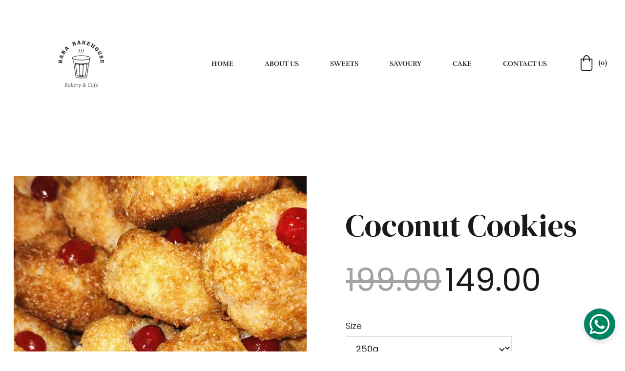

--- FILE ---
content_type: text/html
request_url: https://bababakehouse.com/coconut-cookies
body_size: 23558
content:
<!DOCTYPE html>
<html lang="en">
<head>
	<meta charset="utf-8">	
	<meta name="viewport" content="width=device-width, initial-scale=1.0">
	<!--[--><title>Coconut Cookies | Baba Bakehouse</title><!----><link rel="icon" href="https://assets.zyrosite.com/cdn-cgi/image/format=auto,w=32,h=32,fit=crop,f=png/AwvL2ea5glI9xG7z/1690674487711-AE0q1NnB6WFaxwp2.jpeg"><link rel="apple-touch-icon" href="https://assets.zyrosite.com/cdn-cgi/image/format=auto,w=32,h=32,fit=crop,f=png/AwvL2ea5glI9xG7z/1690674487711-AE0q1NnB6WFaxwp2.jpeg"><meta content="https://bababakehouse.com/coconut-cookies" property="og:url"><link rel="canonical" href="https://bababakehouse.com/coconut-cookies"><meta content="Coconut Cookies | Baba Bakehouse" property="og:title"><meta name="twitter:title" content="Coconut Cookies | Baba Bakehouse"><meta content="website" property="og:type"><!----><!----><meta property="og:site_name" content="Baba Bakehouse"><!----><meta content="https://cdn.zyrosite.com/cdn-cgi/image/format=auto,w=1200,h=630,fit=crop,f=jpeg/cdn-ecommerce/store_01H57D7KVNAM28PDQGSKH70K50%2Fassets%2F1689297076246-1689270229356.jpg" property="og:image"><meta content="https://cdn.zyrosite.com/cdn-cgi/image/format=auto,w=1200,h=630,fit=crop,f=jpeg/cdn-ecommerce/store_01H57D7KVNAM28PDQGSKH70K50%2Fassets%2F1689297076246-1689270229356.jpg" name="twitter:image"><meta content="Coconut Cookies" property="og:image:alt"><meta content="Coconut Cookies" name="twitter:image:alt"><meta name="twitter:card" content="summary_large_image"><link rel="preconnect"><!----><!----><!----><!----><!----><!--[--><link rel="alternate" hreflang="x-default" href="https://bababakehouse.com/coconut-cookies"><!--]--><link href="https://cdn.zyrosite.com/u1/google-fonts/font-faces?family=DM+Serif+Display:wght@400&amp;family=Poppins:wght@300;400;700&amp;family=Lato:wght@400&amp;display=swap" rel="preconnect" crossorigin="true"><link href="https://cdn.zyrosite.com/u1/google-fonts/font-faces?family=DM+Serif+Display:wght@400&amp;family=Poppins:wght@300;400;700&amp;family=Lato:wght@400&amp;display=swap" rel="preload" as="style"><link href="https://cdn.zyrosite.com/u1/google-fonts/font-faces?family=DM+Serif+Display:wght@400&amp;family=Poppins:wght@300;400;700&amp;family=Lato:wght@400&amp;display=swap" rel="stylesheet" referrerpolicy="no-referrer"><!--]-->
	<style>
	
		@font-face {
			font-family: Rufina Bold;
			src: url('https://assets.zyrosite.com/AwvL2ea5glI9xG7z/Rufina Bold.woff2') format('woff2');
			font-display: swap;
		}
	
		@font-face {
			font-family: Rufina Regular;
			src: url('https://assets.zyrosite.com/AwvL2ea5glI9xG7z/Rufina Regular.woff2') format('woff2');
			font-display: swap;
		}
	
		@font-face {
			font-family: Inter Regular;
			src: url('https://assets.zyrosite.com/AwvL2ea5glI9xG7z/Inter Regular.woff2') format('woff2');
			font-display: swap;
		}
	</style>
	<link rel="prefetch" href="https://cdn.zyrosite.com/cdn-builder-placeholders/astro-traffic.txt">
<link rel="stylesheet" href="/_astro/_...slug_.6891d4f2.css" /><script type="module" src="/_astro/page.d79c7bc6.js"></script></head>

<body>
	<div>
		<style>astro-island,astro-slot,astro-static-slot{display:contents}</style><script>(()=>{var e=async t=>{await(await t())()};(self.Astro||(self.Astro={})).only=e;window.dispatchEvent(new Event("astro:only"));})();;(()=>{var l;{let c={0:t=>t,1:t=>JSON.parse(t,o),2:t=>new RegExp(t),3:t=>new Date(t),4:t=>new Map(JSON.parse(t,o)),5:t=>new Set(JSON.parse(t,o)),6:t=>BigInt(t),7:t=>new URL(t),8:t=>new Uint8Array(JSON.parse(t)),9:t=>new Uint16Array(JSON.parse(t)),10:t=>new Uint32Array(JSON.parse(t))},o=(t,s)=>{if(t===""||!Array.isArray(s))return s;let[e,n]=s;return e in c?c[e](n):void 0};customElements.get("astro-island")||customElements.define("astro-island",(l=class extends HTMLElement{constructor(){super(...arguments);this.hydrate=()=>{if(!this.hydrator||this.parentElement&&this.parentElement.closest("astro-island[ssr]"))return;let s=this.querySelectorAll("astro-slot"),e={},n=this.querySelectorAll("template[data-astro-template]");for(let r of n){let i=r.closest(this.tagName);!i||!i.isSameNode(this)||(e[r.getAttribute("data-astro-template")||"default"]=r.innerHTML,r.remove())}for(let r of s){let i=r.closest(this.tagName);!i||!i.isSameNode(this)||(e[r.getAttribute("name")||"default"]=r.innerHTML)}let a=this.hasAttribute("props")?JSON.parse(this.getAttribute("props"),o):{};this.hydrator(this)(this.Component,a,e,{client:this.getAttribute("client")}),this.removeAttribute("ssr"),window.removeEventListener("astro:hydrate",this.hydrate),window.dispatchEvent(new CustomEvent("astro:hydrate"))}}connectedCallback(){!this.hasAttribute("await-children")||this.firstChild?this.childrenConnectedCallback():new MutationObserver((s,e)=>{e.disconnect(),this.childrenConnectedCallback()}).observe(this,{childList:!0})}async childrenConnectedCallback(){window.addEventListener("astro:hydrate",this.hydrate);let s=this.getAttribute("before-hydration-url");s&&await import(s),this.start()}start(){let s=JSON.parse(this.getAttribute("opts")),e=this.getAttribute("client");if(Astro[e]===void 0){window.addEventListener(`astro:${e}`,()=>this.start(),{once:!0});return}Astro[e](async()=>{let n=this.getAttribute("renderer-url"),[a,{default:r}]=await Promise.all([import(this.getAttribute("component-url")),n?import(n):()=>()=>{}]),i=this.getAttribute("component-export")||"default";if(!i.includes("."))this.Component=a[i];else{this.Component=a;for(let d of i.split("."))this.Component=this.Component[d]}return this.hydrator=r,this.hydrate},s,this)}attributeChangedCallback(){this.hydrator&&this.hydrate()}},l.observedAttributes=["props"],l))}})();</script><astro-island uid="Z1PzpwY" component-url="/_astro/ClientHead.99beaa5c.js" component-export="default" renderer-url="/_astro/client.7d0e788c.js" props="{&quot;page-noindex&quot;:[0,null],&quot;canonical-url&quot;:[0,&quot;https://bababakehouse.com/coconut-cookies&quot;],&quot;site-meta&quot;:[0,{&quot;version&quot;:[0,111],&quot;isLayout&quot;:[0,true],&quot;template&quot;:[0,&quot;aigenerated&quot;],&quot;metaTitle&quot;:[0,&quot;Baba Bakehouse&quot;],&quot;ogImageAlt&quot;:[0,&quot;&quot;],&quot;buttonSetId&quot;:[0,&quot;2&quot;],&quot;faviconPath&quot;:[0,&quot;1690674487711-AE0q1NnB6WFaxwp2.jpeg&quot;],&quot;ogImagePath&quot;:[0,&quot;my-project-1-3-mk3LrjEepXCrW1V8.png&quot;],&quot;headerHeight&quot;:[0,311],&quot;defaultLocale&quot;:[0,&quot;system&quot;],&quot;ecommerceType&quot;:[0,&quot;zyro&quot;],&quot;faviconOrigin&quot;:[0,&quot;assets&quot;],&quot;ogImageOrigin&quot;:[0,&quot;assets&quot;],&quot;whatsAppNumber&quot;:[0,&quot;918754275741&quot;],&quot;whatsAppMessage&quot;:[0,&quot;&quot;],&quot;ecommerceStoreId&quot;:[0,&quot;store_01H57D7KVNAM28PDQGSKH70K50&quot;],&quot;metaHtmlLanguage&quot;:[0,&quot;en&quot;],&quot;typographyStylesId&quot;:[0,&quot;belton&quot;],&quot;demoEcommerceStoreId&quot;:[0,&quot;demo_01G0E9P2R0CFTNBWEEFCEV8EG5&quot;],&quot;shouldAddWWWPrefixToDomain&quot;:[0,false]}],&quot;custom-meta&quot;:[0,null]}" ssr="" client="only" opts="{&quot;name&quot;:&quot;ClientHead&quot;,&quot;value&quot;:&quot;vue&quot;}"></astro-island>
		<script>(()=>{var e=async t=>{await(await t())()};(self.Astro||(self.Astro={})).load=e;window.dispatchEvent(new Event("astro:load"));})();</script><astro-island uid="Zj86lX" component-url="/_astro/Page.5c74ee43.js" component-export="default" renderer-url="/_astro/client.7d0e788c.js" props="{&quot;page-data&quot;:[0,{&quot;pages&quot;:[0,{&quot;blog&quot;:[0,{&quot;meta&quot;:[0,{&quot;title&quot;:[0,&quot;The Ultimate Food Experience: Bakery, Tea Shop, and Milk Delivery in Nagercoil&quot;],&quot;noindex&quot;:[0,false],&quot;keywords&quot;:[1,&quot;[[0,\&quot;bakery\&quot;],[0,\&quot;tea shop\&quot;],[0,\&quot;Nagercoil\&quot;]]&quot;],&quot;description&quot;:[0,&quot;Discover irresistible recipes made with the freshest ingredients and experience the convenience of having farm-fresh milk delivered directly to your home. Join us on a delightful journey of flavors and aromas.&quot;]}],&quot;name&quot;:[0,&quot;Blog&quot;],&quot;slug&quot;:[0,&quot;blog-list&quot;],&quot;type&quot;:[0,&quot;default&quot;],&quot;blocks&quot;:[1,&quot;[[0,\&quot;zeCKNh\&quot;],[0,\&quot;z6xqBd\&quot;]]&quot;]}],&quot;home&quot;:[0,{&quot;meta&quot;:[0,{&quot;title&quot;:[0,&quot;\&quot;Baba Bakehouse: Nagercoil&#39;s Best Banana Chips &amp; Sweets!\&quot;&quot;],&quot;noindex&quot;:[0,false],&quot;keywords&quot;:[1,&quot;[[0,\&quot;homepage\&quot;],[0,\&quot;background photo\&quot;],[0,\&quot;shop name\&quot;]]&quot;],&quot;password&quot;:[0,&quot;&quot;],&quot;ogImageAlt&quot;:[0,&quot;&quot;],&quot;description&quot;:[0,&quot;Experience Nagercoil&#39;s finest tea, snacks, and iconic banana chips at Baba Bakehouse. Order online for nationwide delivery. Corporate plum cake orders available&quot;],&quot;ogImagePath&quot;:[0,null],&quot;ogImageOrigin&quot;:[0,null],&quot;passwordDesign&quot;:[0,&quot;default&quot;],&quot;passwordBackText&quot;:[0,&quot;Back to&quot;],&quot;passwordButtonText&quot;:[0,&quot;Enter&quot;],&quot;passwordHeadingText&quot;:[0,&quot;Guest area&quot;],&quot;passwordSubheadingText&quot;:[0,&quot;Please enter the password to access the page&quot;],&quot;passwordPlaceholderText&quot;:[0,&quot;Type password&quot;]}],&quot;name&quot;:[0,&quot;Home&quot;],&quot;slug&quot;:[0,&quot;&quot;],&quot;type&quot;:[0,&quot;default&quot;],&quot;blocks&quot;:[1,&quot;[[0,\&quot;z8MiCh\&quot;],[0,\&quot;zxTg_E\&quot;],[0,\&quot;zLfJSB\&quot;],[0,\&quot;za6ONG\&quot;],[0,\&quot;zUDkxR\&quot;],[0,\&quot;zoCLq4\&quot;],[0,\&quot;zl81Tv\&quot;],[0,\&quot;z49BGT\&quot;]]&quot;]}],&quot;z0w9Cr&quot;:[0,{&quot;meta&quot;:[0,{&quot;noindex&quot;:[0,false],&quot;password&quot;:[0,&quot;&quot;],&quot;ogImageAlt&quot;:[0,&quot;&quot;],&quot;ogImagePath&quot;:[0,null],&quot;ogImageOrigin&quot;:[0,null],&quot;passwordDesign&quot;:[0,&quot;default&quot;],&quot;passwordBackText&quot;:[0,&quot;Back to&quot;],&quot;passwordButtonText&quot;:[0,&quot;Enter&quot;],&quot;passwordHeadingText&quot;:[0,&quot;Guest area&quot;],&quot;passwordSubheadingText&quot;:[0,&quot;Please enter the password to access the page&quot;],&quot;passwordPlaceholderText&quot;:[0,&quot;Type password&quot;]}],&quot;name&quot;:[0,&quot;Terms and conditions&quot;],&quot;slug&quot;:[0,&quot;terms-and-conditions&quot;],&quot;type&quot;:[0,&quot;default&quot;],&quot;blocks&quot;:[1,&quot;[[0,\&quot;z3nsCG\&quot;]]&quot;],&quot;isHidden&quot;:[0,false]}],&quot;z2Gis_&quot;:[0,{&quot;meta&quot;:[0,{&quot;ogImageAlt&quot;:[0,&quot;Cupcake&quot;],&quot;description&quot;:[0,&quot;&quot;],&quot;ogImagePath&quot;:[0,&quot;https://cdn.zyrosite.com/cdn-ecommerce/store_01H57D7KVNAM28PDQGSKH70K50%2Fassets%2F1689297022168-sara-cervera-zEwgRzJJIvk-unsplash.jpg&quot;],&quot;ogImageOrigin&quot;:[0,&quot;other&quot;]}],&quot;name&quot;:[0,&quot;Cupcake&quot;],&quot;slug&quot;:[0,&quot;cupcake&quot;],&quot;type&quot;:[0,&quot;ecommerce-product&quot;],&quot;blocks&quot;:[1,&quot;[[0,\&quot;zVgpuU\&quot;]]&quot;],&quot;productId&quot;:[0,&quot;prod_01H58Z73DEFCCDQ55BZ12TQD1C&quot;]}],&quot;z59QGt&quot;:[0,{&quot;meta&quot;:[0,{&quot;ogImageAlt&quot;:[0,&quot;Coconut Cookies&quot;],&quot;description&quot;:[0,&quot;&quot;],&quot;ogImagePath&quot;:[0,&quot;https://cdn.zyrosite.com/cdn-ecommerce/store_01H57D7KVNAM28PDQGSKH70K50%2Fassets%2F1689297076246-1689270229356.jpg&quot;],&quot;ogImageOrigin&quot;:[0,&quot;other&quot;]}],&quot;name&quot;:[0,&quot;Coconut Cookies&quot;],&quot;slug&quot;:[0,&quot;coconut-cookies&quot;],&quot;type&quot;:[0,&quot;ecommerce-product&quot;],&quot;blocks&quot;:[1,&quot;[[0,\&quot;z4dpET\&quot;]]&quot;],&quot;productId&quot;:[0,&quot;prod_01H58ZASRBT0B798005M56KC5R&quot;]}],&quot;z7l7aC&quot;:[0,{&quot;meta&quot;:[0,{&quot;ogImageAlt&quot;:[0,&quot;Bar Cake&quot;],&quot;description&quot;:[0,&quot;&quot;],&quot;ogImagePath&quot;:[0,&quot;https://cdn.zyrosite.com/cdn-ecommerce/store_01H57D7KVNAM28PDQGSKH70K50%2Fassets%2F1689296672407-1689270228822.jpg&quot;],&quot;ogImageOrigin&quot;:[0,&quot;other&quot;]}],&quot;name&quot;:[0,&quot;Bar Cake&quot;],&quot;slug&quot;:[0,&quot;bar-cake&quot;],&quot;type&quot;:[0,&quot;ecommerce-product&quot;],&quot;blocks&quot;:[1,&quot;[[0,\&quot;zQfeEn\&quot;]]&quot;],&quot;productId&quot;:[0,&quot;prod_01H58YW28AYWKZ2JW57RMVSZ7Z&quot;]}],&quot;zBeud-&quot;:[0,{&quot;meta&quot;:[0,{&quot;ogImageAlt&quot;:[0,&quot;Ghee Mysore Pak&quot;],&quot;description&quot;:[0,&quot;&quot;],&quot;ogImagePath&quot;:[0,&quot;https://cdn.zyrosite.com/cdn-ecommerce/store_01H57D7KVNAM28PDQGSKH70K50%2Fassets%2F1689295765359-1689295555037.jpg&quot;],&quot;ogImageOrigin&quot;:[0,&quot;other&quot;]}],&quot;name&quot;:[0,&quot;Ghee Mysore Pak&quot;],&quot;slug&quot;:[0,&quot;ghee-mysore-pak&quot;],&quot;type&quot;:[0,&quot;ecommerce-product&quot;],&quot;blocks&quot;:[1,&quot;[[0,\&quot;zuJhxg\&quot;]]&quot;],&quot;productId&quot;:[0,&quot;prod_01H58Y3HHP9F3MCSZPN8CFNWCN&quot;]}],&quot;zLpm_g&quot;:[0,{&quot;date&quot;:[0,&quot;2023-07-13T10:37:05.861Z&quot;],&quot;meta&quot;:[0,{&quot;title&quot;:[0,&quot;Your blog post&quot;],&quot;ogImageAlt&quot;:[0,&quot;&quot;],&quot;description&quot;:[0,&quot;Blog post description.&quot;],&quot;ogImagePath&quot;:[0,&quot;https://cdn.zyrosite.com/cdn-builder-placeholders/blog/blog-placeholder-3.png&quot;],&quot;ogImageOrigin&quot;:[0,&quot;other&quot;]}],&quot;name&quot;:[0,&quot;Your blog post&quot;],&quot;slug&quot;:[0,&quot;blog-post2&quot;],&quot;type&quot;:[0,&quot;blog&quot;],&quot;blocks&quot;:[1,&quot;[[0,\&quot;z5KT-u\&quot;],[0,\&quot;zpsuuF\&quot;]]&quot;],&quot;isDraft&quot;:[0,false],&quot;categories&quot;:[1,&quot;[]&quot;],&quot;coverImageAlt&quot;:[0,&quot;&quot;],&quot;minutesToRead&quot;:[0,&quot;1&quot;],&quot;coverImagePath&quot;:[0,&quot;https://cdn.zyrosite.com/cdn-builder-placeholders/blog/blog-placeholder-3.png&quot;],&quot;coverImageOrigin&quot;:[0,&quot;other&quot;]}],&quot;zM4Kjc&quot;:[0,{&quot;date&quot;:[0,&quot;2023-07-13T10:37:05.858Z&quot;],&quot;meta&quot;:[0,{&quot;title&quot;:[0,&quot;Your blog post&quot;],&quot;ogImageAlt&quot;:[0,&quot;&quot;],&quot;description&quot;:[0,&quot;Blog post description.&quot;],&quot;ogImagePath&quot;:[0,&quot;https://cdn.zyrosite.com/cdn-builder-placeholders/blog/blog-placeholder-3.png&quot;],&quot;ogImageOrigin&quot;:[0,&quot;other&quot;]}],&quot;name&quot;:[0,&quot;Your blog post&quot;],&quot;slug&quot;:[0,&quot;blog-post1&quot;],&quot;type&quot;:[0,&quot;blog&quot;],&quot;blocks&quot;:[1,&quot;[[0,\&quot;zDw84K\&quot;],[0,\&quot;z-aHRx\&quot;]]&quot;],&quot;isDraft&quot;:[0,false],&quot;categories&quot;:[1,&quot;[]&quot;],&quot;coverImageAlt&quot;:[0,&quot;&quot;],&quot;minutesToRead&quot;:[0,&quot;1&quot;],&quot;coverImagePath&quot;:[0,&quot;https://cdn.zyrosite.com/cdn-builder-placeholders/blog/blog-placeholder-3.png&quot;],&quot;coverImageOrigin&quot;:[0,&quot;other&quot;]}],&quot;zME2rH&quot;:[0,{&quot;meta&quot;:[0,{&quot;ogImageAlt&quot;:[0,&quot;Bombay Mixture&quot;],&quot;description&quot;:[0,&quot;this irresistible snack features a medley of carefully selected ingredients. Crispy chickpea flour noodles (sev), savory chickpeas, wholesome dried peas, delicate flattened or puffed rice, crunchy ...&quot;],&quot;ogImagePath&quot;:[0,&quot;https://cdn.zyrosite.com/cdn-ecommerce/store_01H57D7KVNAM28PDQGSKH70K50%2Fassets%2F1689266611322-DSC_0982.png&quot;],&quot;ogImageOrigin&quot;:[0,&quot;other&quot;]}],&quot;name&quot;:[0,&quot;Bombay Mixture&quot;],&quot;slug&quot;:[0,&quot;bombay-mixture&quot;],&quot;type&quot;:[0,&quot;ecommerce-product&quot;],&quot;blocks&quot;:[1,&quot;[[0,\&quot;zpKuts\&quot;]]&quot;],&quot;productId&quot;:[0,&quot;prod_01H5846QV41P583H87VXB8FYCT&quot;]}],&quot;zMMmQ9&quot;:[0,{&quot;meta&quot;:[0,{&quot;ogImageAlt&quot;:[0,&quot;Honey Cake&quot;],&quot;description&quot;:[0,&quot;Only in and around NagercoilFor order confirmation and customization, reach us at +91 8754275741.&quot;],&quot;ogImagePath&quot;:[0,&quot;https://cdn.zyrosite.com/cdn-ecommerce/store_01H57D7KVNAM28PDQGSKH70K50%2Fassets%2F1689296722131-1689270228761.jpg&quot;],&quot;ogImageOrigin&quot;:[0,&quot;other&quot;]}],&quot;name&quot;:[0,&quot;Honey Cake&quot;],&quot;slug&quot;:[0,&quot;honey-cake&quot;],&quot;type&quot;:[0,&quot;ecommerce-product&quot;],&quot;blocks&quot;:[1,&quot;[[0,\&quot;zkmZ4g\&quot;]]&quot;],&quot;productId&quot;:[0,&quot;prod_01H58YYNVM9A5G5CC5BH4MZRE6&quot;]}],&quot;zON4kd&quot;:[0,{&quot;meta&quot;:[0,{&quot;ogImageAlt&quot;:[0,&quot;Birthday Cake&quot;],&quot;description&quot;:[0,&quot;Only in and around NagercoilFor order confirmation and customization, reach us at +91 8754275741.&quot;],&quot;ogImagePath&quot;:[0,&quot;https://cdn.zyrosite.com/cdn-ecommerce/store_01H57D7KVNAM28PDQGSKH70K50%2Fassets%2F1689296370516-1689270228885.jpg&quot;],&quot;ogImageOrigin&quot;:[0,&quot;other&quot;]}],&quot;name&quot;:[0,&quot;Birthday Cake&quot;],&quot;slug&quot;:[0,&quot;birthday-cake&quot;],&quot;type&quot;:[0,&quot;ecommerce-product&quot;],&quot;blocks&quot;:[1,&quot;[[0,\&quot;zE5mNZ\&quot;]]&quot;],&quot;productId&quot;:[0,&quot;prod_01H58YQ1NF4NS5EFPDKBPA52FY&quot;]}],&quot;zRJBa0&quot;:[0,{&quot;meta&quot;:[0,{&quot;noindex&quot;:[0,false],&quot;password&quot;:[0,&quot;&quot;],&quot;ogImageAlt&quot;:[0,&quot;&quot;],&quot;ogImagePath&quot;:[0,null],&quot;ogImageOrigin&quot;:[0,null],&quot;passwordDesign&quot;:[0,&quot;default&quot;],&quot;passwordBackText&quot;:[0,&quot;Back to&quot;],&quot;passwordButtonText&quot;:[0,&quot;Enter&quot;],&quot;passwordHeadingText&quot;:[0,&quot;Guest area&quot;],&quot;passwordSubheadingText&quot;:[0,&quot;Please enter the password to access the page&quot;],&quot;passwordPlaceholderText&quot;:[0,&quot;Type password&quot;]}],&quot;name&quot;:[0,&quot;Corporate Orders&quot;],&quot;slug&quot;:[0,&quot;corporate-orders&quot;],&quot;type&quot;:[0,&quot;default&quot;],&quot;blocks&quot;:[1,&quot;[[0,\&quot;zUN48o\&quot;],[0,\&quot;zW6-P7\&quot;]]&quot;],&quot;isHidden&quot;:[0,false]}],&quot;zRijDX&quot;:[0,{&quot;meta&quot;:[0,{&quot;ogImageAlt&quot;:[0,&quot;Kara Sev&quot;],&quot;description&quot;:[0,&quot;&quot;],&quot;ogImagePath&quot;:[0,&quot;https://cdn.zyrosite.com/cdn-ecommerce/store_01H57D7KVNAM28PDQGSKH70K50%2Fassets%2F1689268993561-DSC_0979.png&quot;],&quot;ogImageOrigin&quot;:[0,&quot;other&quot;]}],&quot;name&quot;:[0,&quot;Kara Sev&quot;],&quot;slug&quot;:[0,&quot;kara-sev&quot;],&quot;type&quot;:[0,&quot;ecommerce-product&quot;],&quot;blocks&quot;:[1,&quot;[[0,\&quot;zU8UuI\&quot;]]&quot;],&quot;productId&quot;:[0,&quot;prod_01H584GC80PNBHPYZ22ZEYT26V&quot;]}],&quot;zSGHHJ&quot;:[0,{&quot;meta&quot;:[0,{&quot;noindex&quot;:[0,false],&quot;password&quot;:[0,&quot;&quot;],&quot;ogImageAlt&quot;:[0,&quot;&quot;],&quot;ogImagePath&quot;:[0,&quot;group-4609-m6L4NkRo7VSy1J3G.png&quot;],&quot;ogImageOrigin&quot;:[0,&quot;assets&quot;],&quot;passwordDesign&quot;:[0,&quot;default&quot;],&quot;passwordBackText&quot;:[0,&quot;Back to&quot;],&quot;passwordButtonText&quot;:[0,&quot;Enter&quot;],&quot;passwordHeadingText&quot;:[0,&quot;Guest area&quot;],&quot;passwordSubheadingText&quot;:[0,&quot;Please enter the password to access the page&quot;],&quot;passwordPlaceholderText&quot;:[0,&quot;Type password&quot;]}],&quot;name&quot;:[0,&quot;Sweets&quot;],&quot;slug&quot;:[0,&quot;sweets&quot;],&quot;type&quot;:[0,&quot;default&quot;],&quot;blocks&quot;:[1,&quot;[[0,\&quot;zPSc6V\&quot;]]&quot;],&quot;isHidden&quot;:[0,false]}],&quot;zU0l7T&quot;:[0,{&quot;meta&quot;:[0,{&quot;noindex&quot;:[0,false],&quot;password&quot;:[0,&quot;&quot;],&quot;ogImageAlt&quot;:[0,&quot;&quot;],&quot;ogImagePath&quot;:[0,null],&quot;ogImageOrigin&quot;:[0,null],&quot;passwordDesign&quot;:[0,&quot;default&quot;],&quot;passwordBackText&quot;:[0,&quot;Back to&quot;],&quot;passwordButtonText&quot;:[0,&quot;Enter&quot;],&quot;passwordHeadingText&quot;:[0,&quot;Guest area&quot;],&quot;passwordSubheadingText&quot;:[0,&quot;Please enter the password to access the page&quot;],&quot;passwordPlaceholderText&quot;:[0,&quot;Type password&quot;]}],&quot;name&quot;:[0,&quot;Privacy policy&quot;],&quot;slug&quot;:[0,&quot;privacy-policy&quot;],&quot;type&quot;:[0,&quot;default&quot;],&quot;blocks&quot;:[1,&quot;[[0,\&quot;zl5geM\&quot;]]&quot;],&quot;isHidden&quot;:[0,false]}],&quot;zUWGuo&quot;:[0,{&quot;meta&quot;:[0,{&quot;noindex&quot;:[0,false],&quot;password&quot;:[0,&quot;&quot;],&quot;ogImageAlt&quot;:[0,&quot;&quot;],&quot;ogImagePath&quot;:[0,null],&quot;ogImageOrigin&quot;:[0,null],&quot;passwordDesign&quot;:[0,&quot;default&quot;],&quot;passwordBackText&quot;:[0,&quot;Back to&quot;],&quot;passwordButtonText&quot;:[0,&quot;Enter&quot;],&quot;passwordHeadingText&quot;:[0,&quot;Guest area&quot;],&quot;passwordSubheadingText&quot;:[0,&quot;Please enter the password to access the page&quot;],&quot;passwordPlaceholderText&quot;:[0,&quot;Type password&quot;]}],&quot;name&quot;:[0,&quot;Refund policy&quot;],&quot;slug&quot;:[0,&quot;refund-policy&quot;],&quot;type&quot;:[0,&quot;default&quot;],&quot;blocks&quot;:[1,&quot;[[0,\&quot;zmXzfi\&quot;]]&quot;],&quot;isHidden&quot;:[0,false]}],&quot;zVTlC9&quot;:[0,{&quot;meta&quot;:[0,{&quot;noindex&quot;:[0,false],&quot;password&quot;:[0,&quot;&quot;],&quot;ogImageAlt&quot;:[0,&quot;&quot;],&quot;ogImagePath&quot;:[0,null],&quot;ogImageOrigin&quot;:[0,null],&quot;passwordDesign&quot;:[0,&quot;default&quot;],&quot;passwordBackText&quot;:[0,&quot;Back to&quot;],&quot;passwordButtonText&quot;:[0,&quot;Enter&quot;],&quot;passwordHeadingText&quot;:[0,&quot;Guest area&quot;],&quot;passwordSubheadingText&quot;:[0,&quot;Please enter the password to access the page&quot;],&quot;passwordPlaceholderText&quot;:[0,&quot;Type password&quot;]}],&quot;name&quot;:[0,&quot;Cake&quot;],&quot;slug&quot;:[0,&quot;cake&quot;],&quot;type&quot;:[0,&quot;default&quot;],&quot;blocks&quot;:[1,&quot;[[0,\&quot;zlr_my\&quot;],[0,\&quot;zHoSHY\&quot;]]&quot;],&quot;isHidden&quot;:[0,false]}],&quot;zVaoiK&quot;:[0,{&quot;meta&quot;:[0,{&quot;noindex&quot;:[0,false],&quot;password&quot;:[0,&quot;&quot;],&quot;ogImageAlt&quot;:[0,&quot;&quot;],&quot;ogImagePath&quot;:[0,null],&quot;ogImageOrigin&quot;:[0,null],&quot;passwordDesign&quot;:[0,&quot;default&quot;],&quot;passwordBackText&quot;:[0,&quot;Back to&quot;],&quot;passwordButtonText&quot;:[0,&quot;Enter&quot;],&quot;passwordHeadingText&quot;:[0,&quot;Guest area&quot;],&quot;passwordSubheadingText&quot;:[0,&quot;Please enter the password to access the page&quot;],&quot;passwordPlaceholderText&quot;:[0,&quot;Type password&quot;]}],&quot;name&quot;:[0,&quot;Savoury&quot;],&quot;slug&quot;:[0,&quot;savoury&quot;],&quot;type&quot;:[0,&quot;default&quot;],&quot;blocks&quot;:[1,&quot;[[0,\&quot;zGpcFM\&quot;]]&quot;],&quot;isHidden&quot;:[0,false]}],&quot;zYNLZ5&quot;:[0,{&quot;meta&quot;:[0,{&quot;ogImageAlt&quot;:[0,&quot;Jalebi&quot;],&quot;description&quot;:[0,&quot;&quot;],&quot;ogImagePath&quot;:[0,&quot;https://cdn.zyrosite.com/cdn-ecommerce/store_01H57D7KVNAM28PDQGSKH70K50%2Fassets%2F1689295619584-fresh-jalebi-818316_1920.jpg&quot;],&quot;ogImageOrigin&quot;:[0,&quot;other&quot;]}],&quot;name&quot;:[0,&quot;Jalebi&quot;],&quot;slug&quot;:[0,&quot;jalebi&quot;],&quot;type&quot;:[0,&quot;ecommerce-product&quot;],&quot;blocks&quot;:[1,&quot;[[0,\&quot;zakTZJ\&quot;]]&quot;],&quot;productId&quot;:[0,&quot;prod_01H58XXSEPZ8D2RTPQKV50AJ0S&quot;]}],&quot;zYQSm9&quot;:[0,{&quot;date&quot;:[0,&quot;2023-07-13T10:37:05.857Z&quot;],&quot;meta&quot;:[0,{&quot;title&quot;:[0,&quot;Your blog post&quot;],&quot;ogImageAlt&quot;:[0,&quot;&quot;],&quot;description&quot;:[0,&quot;Blog post description.&quot;],&quot;ogImagePath&quot;:[0,&quot;https://cdn.zyrosite.com/cdn-builder-placeholders/blog/blog-placeholder-3.png&quot;],&quot;ogImageOrigin&quot;:[0,&quot;other&quot;]}],&quot;name&quot;:[0,&quot;Your blog post&quot;],&quot;slug&quot;:[0,&quot;blog-post&quot;],&quot;type&quot;:[0,&quot;blog&quot;],&quot;blocks&quot;:[1,&quot;[[0,\&quot;zVbLyq\&quot;],[0,\&quot;zkjvVe\&quot;]]&quot;],&quot;isDraft&quot;:[0,false],&quot;categories&quot;:[1,&quot;[]&quot;],&quot;coverImageAlt&quot;:[0,&quot;&quot;],&quot;minutesToRead&quot;:[0,&quot;1&quot;],&quot;coverImagePath&quot;:[0,&quot;https://cdn.zyrosite.com/cdn-builder-placeholders/blog/blog-placeholder-3.png&quot;],&quot;coverImageOrigin&quot;:[0,&quot;other&quot;]}],&quot;zZzb0S&quot;:[0,{&quot;meta&quot;:[0,{&quot;ogImageAlt&quot;:[0,&quot;Seval&quot;],&quot;description&quot;:[0,&quot;&quot;],&quot;ogImagePath&quot;:[0,&quot;https://cdn.zyrosite.com/cdn-ecommerce/store_01H57D7KVNAM28PDQGSKH70K50%2Fassets%2F1689269319892-DSC_0985.JPG&quot;],&quot;ogImageOrigin&quot;:[0,&quot;other&quot;]}],&quot;name&quot;:[0,&quot;Seval&quot;],&quot;slug&quot;:[0,&quot;seval&quot;],&quot;type&quot;:[0,&quot;ecommerce-product&quot;],&quot;blocks&quot;:[1,&quot;[[0,\&quot;zTXms8\&quot;]]&quot;],&quot;productId&quot;:[0,&quot;prod_01H584RZ5NJEH00Q5SHR02RHCY&quot;]}],&quot;z_hZZt&quot;:[0,{&quot;meta&quot;:[0,{&quot;ogImageAlt&quot;:[0,&quot;Mothi Ladoo&quot;],&quot;description&quot;:[0,&quot;&quot;],&quot;ogImagePath&quot;:[0,&quot;https://cdn.zyrosite.com/cdn-ecommerce/store_01H57D7KVNAM28PDQGSKH70K50%2Fassets%2F1689296016448-1689295555017.jpg&quot;],&quot;ogImageOrigin&quot;:[0,&quot;other&quot;]}],&quot;name&quot;:[0,&quot;Mothi Ladoo&quot;],&quot;slug&quot;:[0,&quot;mothi-ladoo&quot;],&quot;type&quot;:[0,&quot;ecommerce-product&quot;],&quot;blocks&quot;:[1,&quot;[[0,\&quot;zqOTdr\&quot;]]&quot;],&quot;productId&quot;:[0,&quot;prod_01H58Y90N039S5009YW8TRGTT2&quot;]}],&quot;zcz0IN&quot;:[0,{&quot;meta&quot;:[0,{&quot;ogImageAlt&quot;:[0,&quot;Butter Muruku&quot;],&quot;description&quot;:[0,&quot;&quot;],&quot;ogImagePath&quot;:[0,&quot;https://cdn.zyrosite.com/cdn-ecommerce/store_01H57D7KVNAM28PDQGSKH70K50%2Fassets%2F1689269768471-DSC_0992.JPG&quot;],&quot;ogImageOrigin&quot;:[0,&quot;other&quot;]}],&quot;name&quot;:[0,&quot;Butter Muruku&quot;],&quot;slug&quot;:[0,&quot;butter-muruku&quot;],&quot;type&quot;:[0,&quot;ecommerce-product&quot;],&quot;blocks&quot;:[1,&quot;[[0,\&quot;zJFlqB\&quot;]]&quot;],&quot;productId&quot;:[0,&quot;prod_01H5857TEQP2JRK9AVDDQJT8AW&quot;]}],&quot;zf91-u&quot;:[0,{&quot;meta&quot;:[0,{&quot;ogImageAlt&quot;:[0,&quot;Oma Podi&quot;],&quot;description&quot;:[0,&quot;&quot;],&quot;ogImagePath&quot;:[0,&quot;https://cdn.zyrosite.com/cdn-ecommerce/store_01H57D7KVNAM28PDQGSKH70K50%2Fassets%2F1689269155351-DSC_0980.png&quot;],&quot;ogImageOrigin&quot;:[0,&quot;other&quot;]}],&quot;name&quot;:[0,&quot;Oma Podi&quot;],&quot;slug&quot;:[0,&quot;oma-podi&quot;],&quot;type&quot;:[0,&quot;ecommerce-product&quot;],&quot;blocks&quot;:[1,&quot;[[0,\&quot;zM9cG9\&quot;]]&quot;],&quot;productId&quot;:[0,&quot;prod_01H584NA0VH2M05E357HX4HMVD&quot;]}],&quot;zfjcKn&quot;:[0,{&quot;meta&quot;:[0,{&quot;ogImageAlt&quot;:[0,&quot;Special Mixture&quot;],&quot;description&quot;:[0,&quot;&quot;],&quot;ogImagePath&quot;:[0,&quot;https://cdn.zyrosite.com/cdn-ecommerce/store_01H57D7KVNAM28PDQGSKH70K50%2Fassets%2F1689268868590-DSC_0977.png&quot;],&quot;ogImageOrigin&quot;:[0,&quot;other&quot;]}],&quot;name&quot;:[0,&quot;Special Mixture&quot;],&quot;slug&quot;:[0,&quot;special-mixture&quot;],&quot;type&quot;:[0,&quot;ecommerce-product&quot;],&quot;blocks&quot;:[1,&quot;[[0,\&quot;zRybKQ\&quot;]]&quot;],&quot;productId&quot;:[0,&quot;prod_01H584DDF0CXXJ7G786BGMTGP2&quot;]}],&quot;zftm3Z&quot;:[0,{&quot;meta&quot;:[0,{&quot;ogImageAlt&quot;:[0,&quot;Nagercoil Chips&quot;],&quot;description&quot;:[0,&quot;&quot;],&quot;ogImagePath&quot;:[0,&quot;https://cdn.zyrosite.com/cdn-ecommerce/store_01H57D7KVNAM28PDQGSKH70K50%2Fassets%2F1689282839332-1689270228593-removebg.png&quot;],&quot;ogImageOrigin&quot;:[0,&quot;other&quot;]}],&quot;name&quot;:[0,&quot;Nagercoil Chips&quot;],&quot;slug&quot;:[0,&quot;nagercoil-chips&quot;],&quot;type&quot;:[0,&quot;ecommerce-product&quot;],&quot;blocks&quot;:[1,&quot;[[0,\&quot;zCC2YH\&quot;]]&quot;],&quot;productId&quot;:[0,&quot;prod_01H58HFVMP56XJ2JZBYARYCHT8&quot;]}],&quot;zgYo1Y&quot;:[0,{&quot;meta&quot;:[0,{&quot;ogImageAlt&quot;:[0,&quot;Karachi Butter Biscuit&quot;],&quot;description&quot;:[0,&quot;&quot;],&quot;ogImagePath&quot;:[0,&quot;https://cdn.zyrosite.com/cdn-ecommerce/store_01H57D7KVNAM28PDQGSKH70K50%2Fassets%2F1689296182428-1689270229047.jpg&quot;],&quot;ogImageOrigin&quot;:[0,&quot;other&quot;]}],&quot;name&quot;:[0,&quot;Karachi Butter Biscuit&quot;],&quot;slug&quot;:[0,&quot;karachi-butter-biscuit&quot;],&quot;type&quot;:[0,&quot;ecommerce-product&quot;],&quot;blocks&quot;:[1,&quot;[[0,\&quot;zrjNcP\&quot;]]&quot;],&quot;productId&quot;:[0,&quot;prod_01H58YGHYT4YYHVNQZXB0TGSM2&quot;]}],&quot;zg_FQ1&quot;:[0,{&quot;meta&quot;:[0,{&quot;ogImageAlt&quot;:[0,&quot;Butterscotch Cake&quot;],&quot;description&quot;:[0,&quot;Only in and around NagercoilFor order confirmation and customization, reach us at +91 8754275741.&quot;],&quot;ogImagePath&quot;:[0,&quot;https://cdn.zyrosite.com/cdn-ecommerce/store_01H57D7KVNAM28PDQGSKH70K50%2Fassets%2F1689296797337-1689270229099.jpg&quot;],&quot;ogImageOrigin&quot;:[0,&quot;other&quot;]}],&quot;name&quot;:[0,&quot;Butterscotch Cake&quot;],&quot;slug&quot;:[0,&quot;butterscotch-cake&quot;],&quot;type&quot;:[0,&quot;ecommerce-product&quot;],&quot;blocks&quot;:[1,&quot;[[0,\&quot;zyZpV8\&quot;]]&quot;],&quot;productId&quot;:[0,&quot;prod_01H58Z1TJ0J6GBFKJ8ZFG292T9&quot;]}],&quot;zigGvw&quot;:[0,{&quot;meta&quot;:[0,{&quot;ogImageAlt&quot;:[0,&quot;Marble Cake&quot;],&quot;description&quot;:[0,&quot;Only in and around NagercoilFor order confirmation and customization, reach us at +91 8754275741.&quot;],&quot;ogImagePath&quot;:[0,&quot;https://cdn.zyrosite.com/cdn-ecommerce/store_01H57D7KVNAM28PDQGSKH70K50%2Fassets%2F1689296919905-1689270229403.jpeg&quot;],&quot;ogImageOrigin&quot;:[0,&quot;other&quot;]}],&quot;name&quot;:[0,&quot;Marble Cake&quot;],&quot;slug&quot;:[0,&quot;marble-cake&quot;],&quot;type&quot;:[0,&quot;ecommerce-product&quot;],&quot;blocks&quot;:[1,&quot;[[0,\&quot;zJ9VJt\&quot;]]&quot;],&quot;productId&quot;:[0,&quot;prod_01H58Z52WM57NGM44297F9WZ6B&quot;]}],&quot;zk0QRn&quot;:[0,{&quot;meta&quot;:[0,{&quot;ogImageAlt&quot;:[0,&quot;Yellow Ladoo&quot;],&quot;description&quot;:[0,&quot;&quot;],&quot;ogImagePath&quot;:[0,&quot;https://cdn.zyrosite.com/cdn-ecommerce/store_01H57D7KVNAM28PDQGSKH70K50%2Fassets%2F1689295912371-1689270228711.jpg&quot;],&quot;ogImageOrigin&quot;:[0,&quot;other&quot;]}],&quot;name&quot;:[0,&quot;Yellow Ladoo&quot;],&quot;slug&quot;:[0,&quot;yellow-ladoo&quot;],&quot;type&quot;:[0,&quot;ecommerce-product&quot;],&quot;blocks&quot;:[1,&quot;[[0,\&quot;z0DX6d\&quot;]]&quot;],&quot;productId&quot;:[0,&quot;prod_01H58Y6SBC52CTFZ98K1GPTZ1Q&quot;]}],&quot;zoXQI-&quot;:[0,{&quot;date&quot;:[0,&quot;2023-07-13T10:37:05.863Z&quot;],&quot;meta&quot;:[0,{&quot;title&quot;:[0,&quot;Your blog post&quot;],&quot;ogImageAlt&quot;:[0,&quot;&quot;],&quot;description&quot;:[0,&quot;Blog post description.&quot;],&quot;ogImagePath&quot;:[0,&quot;https://cdn.zyrosite.com/cdn-builder-placeholders/blog/blog-placeholder-3.png&quot;],&quot;ogImageOrigin&quot;:[0,&quot;other&quot;]}],&quot;name&quot;:[0,&quot;Your blog post&quot;],&quot;slug&quot;:[0,&quot;blog-post3&quot;],&quot;type&quot;:[0,&quot;blog&quot;],&quot;blocks&quot;:[1,&quot;[[0,\&quot;zMObF6\&quot;],[0,\&quot;z5ju5j\&quot;]]&quot;],&quot;isDraft&quot;:[0,false],&quot;categories&quot;:[1,&quot;[]&quot;],&quot;coverImageAlt&quot;:[0,&quot;&quot;],&quot;minutesToRead&quot;:[0,&quot;1&quot;],&quot;coverImagePath&quot;:[0,&quot;https://cdn.zyrosite.com/cdn-builder-placeholders/blog/blog-placeholder-3.png&quot;],&quot;coverImageOrigin&quot;:[0,&quot;other&quot;]}],&quot;zuNamX&quot;:[0,{&quot;meta&quot;:[0,{&quot;ogImageAlt&quot;:[0,&quot;Milk Sweets&quot;],&quot;description&quot;:[0,&quot;&quot;],&quot;ogImagePath&quot;:[0,&quot;https://cdn.zyrosite.com/cdn-ecommerce/store_01H57D7KVNAM28PDQGSKH70K50%2Fassets%2F1689296092097-1689270229195.jpg&quot;],&quot;ogImageOrigin&quot;:[0,&quot;other&quot;]}],&quot;name&quot;:[0,&quot;Milk Sweets&quot;],&quot;slug&quot;:[0,&quot;milk-sweets&quot;],&quot;type&quot;:[0,&quot;ecommerce-product&quot;],&quot;blocks&quot;:[1,&quot;[[0,\&quot;zKeRhe\&quot;]]&quot;],&quot;productId&quot;:[0,&quot;prod_01H58YBSGMXPG775Y7Y8PJRTNX&quot;]}],&quot;zum7lV&quot;:[0,{&quot;meta&quot;:[0,{&quot;ogImageAlt&quot;:[0,&quot;Butter Sev&quot;],&quot;description&quot;:[0,&quot;&quot;],&quot;ogImagePath&quot;:[0,&quot;https://cdn.zyrosite.com/cdn-ecommerce/store_01H57D7KVNAM28PDQGSKH70K50%2Fassets%2F1689269076549-DSC_0986.png&quot;],&quot;ogImageOrigin&quot;:[0,&quot;other&quot;]}],&quot;name&quot;:[0,&quot;Butter Sev&quot;],&quot;slug&quot;:[0,&quot;butter-sev&quot;],&quot;type&quot;:[0,&quot;ecommerce-product&quot;],&quot;blocks&quot;:[1,&quot;[[0,\&quot;zfS0n4\&quot;]]&quot;],&quot;productId&quot;:[0,&quot;prod_01H584JQ1QRZQC9RGXT5MD0RZ6&quot;]}],&quot;zyecdo&quot;:[0,{&quot;meta&quot;:[0,{&quot;ogImageAlt&quot;:[0,&quot;Sweet Mixture&quot;],&quot;description&quot;:[0,&quot;&quot;],&quot;ogImagePath&quot;:[0,&quot;https://cdn.zyrosite.com/cdn-ecommerce/store_01H57D7KVNAM28PDQGSKH70K50%2Fassets%2F1689269679636-DSC_0990.png&quot;],&quot;ogImageOrigin&quot;:[0,&quot;other&quot;]}],&quot;name&quot;:[0,&quot;Sweet Mixture&quot;],&quot;slug&quot;:[0,&quot;sweet-mixture&quot;],&quot;type&quot;:[0,&quot;ecommerce-product&quot;],&quot;blocks&quot;:[1,&quot;[[0,\&quot;z8dQI2\&quot;]]&quot;],&quot;productId&quot;:[0,&quot;prod_01H58554SERFEVKGYBJE1VS7B3&quot;]}],&quot;zzxM6N&quot;:[0,{&quot;meta&quot;:[0,{&quot;ogImageAlt&quot;:[0,&quot;Plum Cake&quot;],&quot;description&quot;:[0,&quot;&quot;],&quot;ogImagePath&quot;:[0,&quot;https://cdn.zyrosite.com/cdn-ecommerce/store_01H57D7KVNAM28PDQGSKH70K50%2Fassets%2F1689296548739-1689270228998%20(1).jpg&quot;],&quot;ogImageOrigin&quot;:[0,&quot;other&quot;]}],&quot;name&quot;:[0,&quot;Plum Cake&quot;],&quot;slug&quot;:[0,&quot;plum-cake&quot;],&quot;type&quot;:[0,&quot;ecommerce-product&quot;],&quot;blocks&quot;:[1,&quot;[[0,\&quot;zglcVj\&quot;]]&quot;],&quot;productId&quot;:[0,&quot;prod_01H58YTTN3C8Y98N6YKP11MJGP&quot;]}],&quot;page-about&quot;:[0,{&quot;meta&quot;:[0,{&quot;noindex&quot;:[0,false],&quot;password&quot;:[0,&quot;&quot;],&quot;ogImageAlt&quot;:[0,&quot;&quot;],&quot;ogImagePath&quot;:[0,null],&quot;ogImageOrigin&quot;:[0,null],&quot;passwordDesign&quot;:[0,&quot;default&quot;],&quot;passwordBackText&quot;:[0,&quot;Back to&quot;],&quot;passwordButtonText&quot;:[0,&quot;Enter&quot;],&quot;passwordHeadingText&quot;:[0,&quot;Guest area&quot;],&quot;passwordSubheadingText&quot;:[0,&quot;Please enter the password to access the page&quot;],&quot;passwordPlaceholderText&quot;:[0,&quot;Type password&quot;]}],&quot;name&quot;:[0,&quot;About Us&quot;],&quot;slug&quot;:[0,&quot;about-us&quot;],&quot;type&quot;:[0,&quot;default&quot;],&quot;blocks&quot;:[1,&quot;[[0,\&quot;z3EFXs\&quot;],[0,\&quot;zODtmn\&quot;],[0,\&quot;zt0f4d\&quot;],[0,\&quot;zo-Wdi\&quot;]]&quot;],&quot;isHidden&quot;:[0,false]}],&quot;online-store&quot;:[0,{&quot;name&quot;:[0,&quot;Products&quot;],&quot;slug&quot;:[0,&quot;products&quot;],&quot;type&quot;:[0,&quot;default&quot;],&quot;blocks&quot;:[1,&quot;[[0,\&quot;zpjk8U\&quot;],[0,\&quot;zH7sbk\&quot;]]&quot;]}],&quot;page-contacts&quot;:[0,{&quot;meta&quot;:[0,{&quot;noindex&quot;:[0,false],&quot;password&quot;:[0,&quot;&quot;],&quot;ogImageAlt&quot;:[0,&quot;&quot;],&quot;ogImagePath&quot;:[0,null],&quot;ogImageOrigin&quot;:[0,null],&quot;passwordDesign&quot;:[0,&quot;default&quot;],&quot;passwordBackText&quot;:[0,&quot;Back to&quot;],&quot;passwordButtonText&quot;:[0,&quot;Enter&quot;],&quot;passwordHeadingText&quot;:[0,&quot;Guest area&quot;],&quot;passwordSubheadingText&quot;:[0,&quot;Please enter the password to access the page&quot;],&quot;passwordPlaceholderText&quot;:[0,&quot;Type password&quot;]}],&quot;name&quot;:[0,&quot;Contact us&quot;],&quot;slug&quot;:[0,&quot;contact-us&quot;],&quot;type&quot;:[0,&quot;default&quot;],&quot;blocks&quot;:[1,&quot;[[0,\&quot;contact-1\&quot;],[0,\&quot;zyU6h5\&quot;]]&quot;],&quot;isHidden&quot;:[0,false]}]}],&quot;blocks&quot;:[0,{&quot;header&quot;:[0,{&quot;type&quot;:[0,&quot;BlockNavigation&quot;],&quot;mobile&quot;:[0,{&quot;logoHeight&quot;:[0,153]}],&quot;desktop&quot;:[0,{&quot;logoHeight&quot;:[0,261]}],&quot;settings&quot;:[0,{&quot;styles&quot;:[0,{&quot;width&quot;:[0,&quot;1240px&quot;],&quot;padding&quot;:[0,&quot;0px 16px 0px 16px&quot;],&quot;m-padding&quot;:[0,&quot;0px 16px 0px 16px&quot;],&quot;logo-width&quot;:[0,&quot;261px&quot;],&quot;cartIconSize&quot;:[0,&quot;32px&quot;],&quot;m-logo-width&quot;:[0,&quot;153px&quot;],&quot;oldContentWidth&quot;:[0,&quot;1600px&quot;],&quot;menu-item-spacing&quot;:[0,&quot;64px&quot;],&quot;space-between-menu&quot;:[0,&quot;64px&quot;],&quot;m-menu-item-spacing&quot;:[0,&quot;3px&quot;],&quot;contrastBackgroundColor&quot;:[0,&quot;rgb(241, 218, 175)&quot;]}],&quot;cartText&quot;:[0,&quot;&quot;],&quot;isSticky&quot;:[0,false],&quot;showLogo&quot;:[0,true],&quot;isCartVisible&quot;:[0,true],&quot;logoImagePath&quot;:[0,&quot;my_project-1__2_-removebg-preview-A856B5VlwEHrJMJQ.png&quot;],&quot;logoPlacement&quot;:[0,&quot;left&quot;],&quot;logoImageOrigin&quot;:[0,&quot;assets&quot;],&quot;m-logoPlacement&quot;:[0,&quot;left&quot;],&quot;navigationPlacement&quot;:[0,&quot;right&quot;],&quot;m-navigationPlacement&quot;:[0,&quot;right&quot;]}],&quot;zindexes&quot;:[1,&quot;[]&quot;],&quot;background&quot;:[0,{&quot;color&quot;:[0,&quot;rgb(250, 242, 227)&quot;],&quot;current&quot;:[0,&quot;color&quot;],&quot;isTransparent&quot;:[0,false]}],&quot;components&quot;:[1,&quot;[]&quot;],&quot;fontFamily&quot;:[0,&quot;Rufina Bold&quot;],&quot;fontWeight&quot;:[0,400],&quot;logoAspectRatio&quot;:[0,1],&quot;navLinkTextColor&quot;:[0,&quot;rgb(26, 26, 26)&quot;],&quot;navLinkTextColorHover&quot;:[0,&quot;rgb(26, 26, 26)&quot;]}],&quot;z0DX6d&quot;:[0,{&quot;type&quot;:[0,&quot;BlockEcommerceProduct&quot;],&quot;product&quot;:[0,{&quot;id&quot;:[0,&quot;prod_01H58Y6SBC52CTFZ98K1GPTZ1Q&quot;]}],&quot;settings&quot;:[0,{&quot;styles&quot;:[0,{&quot;block-padding&quot;:[0,&quot;100px 16px&quot;],&quot;content-width&quot;:[0,&quot;1224px&quot;],&quot;m-block-padding&quot;:[0,&quot;56px 16px&quot;]}]}],&quot;zindexes&quot;:[1,&quot;[]&quot;],&quot;animation&quot;:[0,{&quot;name&quot;:[0,&quot;slide&quot;],&quot;type&quot;:[0,&quot;global&quot;]}],&quot;background&quot;:[0,{&quot;color&quot;:[0,&quot;rgb(255, 255, 255)&quot;],&quot;current&quot;:[0,&quot;color&quot;]}],&quot;imageRatio&quot;:[0,&quot;cover&quot;],&quot;buttonStyle&quot;:[0,{&quot;grid-button-primary-color&quot;:[0,&quot;rgb(255, 255, 255)&quot;],&quot;grid-button-secondary-color&quot;:[0,&quot;rgb(46, 47, 49)&quot;],&quot;grid-button-primary-color-hover&quot;:[0,&quot;rgb(255, 255, 255)&quot;],&quot;grid-button-primary-border-color&quot;:[0,&quot;rgb(73, 88, 103)&quot;],&quot;grid-button-secondary-color-hover&quot;:[0,&quot;rgb(29, 30, 32)&quot;],&quot;grid-button-secondary-border-color&quot;:[0,&quot;rgb(255, 255, 255)&quot;],&quot;grid-button-primary-background-color&quot;:[0,&quot;rgb(73, 88, 103)&quot;],&quot;grid-button-primary-border-color-hover&quot;:[0,&quot;rgb(48, 63, 78)&quot;],&quot;grid-button-secondary-background-color&quot;:[0,&quot;rgb(255, 255, 255)&quot;],&quot;grid-button-primary-border-color-active&quot;:[0,&quot;rgb(73, 88, 103)&quot;],&quot;grid-button-secondary-border-color-hover&quot;:[0,&quot;rgb(241, 241, 241)&quot;],&quot;grid-button-secondary-border-color-active&quot;:[0,&quot;rgb(255, 255, 255)&quot;],&quot;grid-button-primary-background-color-hover&quot;:[0,&quot;rgb(48, 63, 78)&quot;],&quot;grid-button-primary-background-color-active&quot;:[0,&quot;rgb(73, 88, 103)&quot;],&quot;grid-button-secondary-background-color-hover&quot;:[0,&quot;rgb(241, 241, 241)&quot;],&quot;grid-button-secondary-background-color-active&quot;:[0,&quot;rgb(255, 255, 255)&quot;]}],&quot;textColorVars&quot;:[0,{&quot;h1-color&quot;:[0,&quot;rgb(26, 26, 26)&quot;],&quot;h2-color&quot;:[0,&quot;rgb(26, 26, 26)&quot;],&quot;h3-color&quot;:[0,&quot;rgb(26, 26, 26)&quot;],&quot;h4-color&quot;:[0,&quot;rgb(26, 26, 26)&quot;],&quot;h5-color&quot;:[0,&quot;rgb(26, 26, 26)&quot;],&quot;h6-color&quot;:[0,&quot;rgb(26, 26, 26)&quot;],&quot;body-color&quot;:[0,&quot;rgb(26, 26, 26)&quot;],&quot;body-large-color&quot;:[0,&quot;rgb(26, 26, 26)&quot;]}],&quot;galleryPlacement&quot;:[0,&quot;bottom&quot;],&quot;imageBorderRadius&quot;:[0,&quot;0%&quot;],&quot;navigationArrowsColor&quot;:[0,&quot;rgb(0, 0, 0)&quot;],&quot;isQuantityPickerEnabled&quot;:[0,true],&quot;navigationThumbnailArrowsColor&quot;:[0,&quot;rgb(0, 0, 0)&quot;]}],&quot;z4dpET&quot;:[0,{&quot;type&quot;:[0,&quot;BlockEcommerceProduct&quot;],&quot;product&quot;:[0,{&quot;id&quot;:[0,&quot;prod_01H58ZASRBT0B798005M56KC5R&quot;]}],&quot;settings&quot;:[0,{&quot;styles&quot;:[0,{&quot;block-padding&quot;:[0,&quot;100px 16px&quot;],&quot;content-width&quot;:[0,&quot;1224px&quot;],&quot;m-block-padding&quot;:[0,&quot;56px 16px&quot;]}]}],&quot;zindexes&quot;:[1,&quot;[]&quot;],&quot;animation&quot;:[0,{&quot;name&quot;:[0,&quot;slide&quot;],&quot;type&quot;:[0,&quot;global&quot;]}],&quot;background&quot;:[0,{&quot;color&quot;:[0,&quot;rgb(255, 255, 255)&quot;],&quot;current&quot;:[0,&quot;color&quot;]}],&quot;imageRatio&quot;:[0,&quot;cover&quot;],&quot;buttonStyle&quot;:[0,{&quot;grid-button-primary-color&quot;:[0,&quot;rgb(255, 255, 255)&quot;],&quot;grid-button-secondary-color&quot;:[0,&quot;rgb(46, 47, 49)&quot;],&quot;grid-button-primary-color-hover&quot;:[0,&quot;rgb(255, 255, 255)&quot;],&quot;grid-button-primary-border-color&quot;:[0,&quot;rgb(73, 88, 103)&quot;],&quot;grid-button-secondary-color-hover&quot;:[0,&quot;rgb(29, 30, 32)&quot;],&quot;grid-button-secondary-border-color&quot;:[0,&quot;rgb(255, 255, 255)&quot;],&quot;grid-button-primary-background-color&quot;:[0,&quot;rgb(73, 88, 103)&quot;],&quot;grid-button-primary-border-color-hover&quot;:[0,&quot;rgb(48, 63, 78)&quot;],&quot;grid-button-secondary-background-color&quot;:[0,&quot;rgb(255, 255, 255)&quot;],&quot;grid-button-primary-border-color-active&quot;:[0,&quot;rgb(73, 88, 103)&quot;],&quot;grid-button-secondary-border-color-hover&quot;:[0,&quot;rgb(241, 241, 241)&quot;],&quot;grid-button-secondary-border-color-active&quot;:[0,&quot;rgb(255, 255, 255)&quot;],&quot;grid-button-primary-background-color-hover&quot;:[0,&quot;rgb(48, 63, 78)&quot;],&quot;grid-button-primary-background-color-active&quot;:[0,&quot;rgb(73, 88, 103)&quot;],&quot;grid-button-secondary-background-color-hover&quot;:[0,&quot;rgb(241, 241, 241)&quot;],&quot;grid-button-secondary-background-color-active&quot;:[0,&quot;rgb(255, 255, 255)&quot;]}],&quot;textColorVars&quot;:[0,{&quot;h1-color&quot;:[0,&quot;rgb(26, 26, 26)&quot;],&quot;h2-color&quot;:[0,&quot;rgb(26, 26, 26)&quot;],&quot;h3-color&quot;:[0,&quot;rgb(26, 26, 26)&quot;],&quot;h4-color&quot;:[0,&quot;rgb(26, 26, 26)&quot;],&quot;h5-color&quot;:[0,&quot;rgb(26, 26, 26)&quot;],&quot;h6-color&quot;:[0,&quot;rgb(26, 26, 26)&quot;],&quot;body-color&quot;:[0,&quot;rgb(26, 26, 26)&quot;],&quot;body-large-color&quot;:[0,&quot;rgb(26, 26, 26)&quot;]}],&quot;galleryPlacement&quot;:[0,&quot;bottom&quot;],&quot;imageBorderRadius&quot;:[0,&quot;0%&quot;],&quot;navigationArrowsColor&quot;:[0,&quot;rgb(0, 0, 0)&quot;],&quot;isQuantityPickerEnabled&quot;:[0,true],&quot;navigationThumbnailArrowsColor&quot;:[0,&quot;rgb(0, 0, 0)&quot;]}],&quot;z8dQI2&quot;:[0,{&quot;type&quot;:[0,&quot;BlockEcommerceProduct&quot;],&quot;product&quot;:[0,{&quot;id&quot;:[0,&quot;prod_01H58554SERFEVKGYBJE1VS7B3&quot;]}],&quot;settings&quot;:[0,{&quot;styles&quot;:[0,{&quot;block-padding&quot;:[0,&quot;100px 16px&quot;],&quot;content-width&quot;:[0,&quot;1224px&quot;],&quot;m-block-padding&quot;:[0,&quot;56px 16px&quot;]}]}],&quot;zindexes&quot;:[1,&quot;[]&quot;],&quot;animation&quot;:[0,{&quot;name&quot;:[0,&quot;slide&quot;],&quot;type&quot;:[0,&quot;global&quot;]}],&quot;background&quot;:[0,{&quot;color&quot;:[0,&quot;rgb(255, 255, 255)&quot;],&quot;current&quot;:[0,&quot;color&quot;]}],&quot;imageRatio&quot;:[0,&quot;cover&quot;],&quot;buttonStyle&quot;:[0,{&quot;grid-button-primary-color&quot;:[0,&quot;rgb(255, 255, 255)&quot;],&quot;grid-button-secondary-color&quot;:[0,&quot;rgb(46, 47, 49)&quot;],&quot;grid-button-primary-color-hover&quot;:[0,&quot;rgb(255, 255, 255)&quot;],&quot;grid-button-primary-border-color&quot;:[0,&quot;rgb(73, 88, 103)&quot;],&quot;grid-button-secondary-color-hover&quot;:[0,&quot;rgb(29, 30, 32)&quot;],&quot;grid-button-secondary-border-color&quot;:[0,&quot;rgb(255, 255, 255)&quot;],&quot;grid-button-primary-background-color&quot;:[0,&quot;rgb(73, 88, 103)&quot;],&quot;grid-button-primary-border-color-hover&quot;:[0,&quot;rgb(48, 63, 78)&quot;],&quot;grid-button-secondary-background-color&quot;:[0,&quot;rgb(255, 255, 255)&quot;],&quot;grid-button-primary-border-color-active&quot;:[0,&quot;rgb(73, 88, 103)&quot;],&quot;grid-button-secondary-border-color-hover&quot;:[0,&quot;rgb(241, 241, 241)&quot;],&quot;grid-button-secondary-border-color-active&quot;:[0,&quot;rgb(255, 255, 255)&quot;],&quot;grid-button-primary-background-color-hover&quot;:[0,&quot;rgb(48, 63, 78)&quot;],&quot;grid-button-primary-background-color-active&quot;:[0,&quot;rgb(73, 88, 103)&quot;],&quot;grid-button-secondary-background-color-hover&quot;:[0,&quot;rgb(241, 241, 241)&quot;],&quot;grid-button-secondary-background-color-active&quot;:[0,&quot;rgb(255, 255, 255)&quot;]}],&quot;textColorVars&quot;:[0,{&quot;h1-color&quot;:[0,&quot;rgb(26, 26, 26)&quot;],&quot;h2-color&quot;:[0,&quot;rgb(26, 26, 26)&quot;],&quot;h3-color&quot;:[0,&quot;rgb(26, 26, 26)&quot;],&quot;h4-color&quot;:[0,&quot;rgb(26, 26, 26)&quot;],&quot;h5-color&quot;:[0,&quot;rgb(26, 26, 26)&quot;],&quot;h6-color&quot;:[0,&quot;rgb(26, 26, 26)&quot;],&quot;body-color&quot;:[0,&quot;rgb(26, 26, 26)&quot;],&quot;body-large-color&quot;:[0,&quot;rgb(26, 26, 26)&quot;]}],&quot;galleryPlacement&quot;:[0,&quot;bottom&quot;],&quot;imageBorderRadius&quot;:[0,&quot;0%&quot;],&quot;navigationArrowsColor&quot;:[0,&quot;rgb(0, 0, 0)&quot;],&quot;isQuantityPickerEnabled&quot;:[0,true],&quot;navigationThumbnailArrowsColor&quot;:[0,&quot;rgb(0, 0, 0)&quot;]}],&quot;zCC2YH&quot;:[0,{&quot;type&quot;:[0,&quot;BlockEcommerceProduct&quot;],&quot;product&quot;:[0,{&quot;id&quot;:[0,&quot;prod_01H58HFVMP56XJ2JZBYARYCHT8&quot;]}],&quot;settings&quot;:[0,{&quot;styles&quot;:[0,{&quot;textAlign&quot;:[0,&quot;left&quot;],&quot;block-padding&quot;:[0,&quot;100px 16px&quot;],&quot;content-width&quot;:[0,&quot;1224px&quot;],&quot;m-block-padding&quot;:[0,&quot;56px 16px&quot;]}]}],&quot;zindexes&quot;:[1,&quot;[]&quot;],&quot;animation&quot;:[0,{&quot;name&quot;:[0,&quot;slide&quot;],&quot;type&quot;:[0,&quot;global&quot;]}],&quot;background&quot;:[0,{&quot;color&quot;:[0,&quot;rgb(255, 255, 255)&quot;],&quot;current&quot;:[0,&quot;color&quot;]}],&quot;imageRatio&quot;:[0,&quot;cover&quot;],&quot;buttonStyle&quot;:[0,{&quot;grid-button-primary-color&quot;:[0,&quot;rgb(255, 255, 255)&quot;],&quot;grid-button-secondary-color&quot;:[0,&quot;rgb(46, 47, 49)&quot;],&quot;grid-button-primary-color-hover&quot;:[0,&quot;rgb(255, 255, 255)&quot;],&quot;grid-button-primary-border-color&quot;:[0,&quot;rgb(73, 88, 103)&quot;],&quot;grid-button-secondary-color-hover&quot;:[0,&quot;rgb(29, 30, 32)&quot;],&quot;grid-button-secondary-border-color&quot;:[0,&quot;rgb(255, 255, 255)&quot;],&quot;grid-button-primary-background-color&quot;:[0,&quot;rgb(73, 88, 103)&quot;],&quot;grid-button-primary-border-color-hover&quot;:[0,&quot;rgb(48, 63, 78)&quot;],&quot;grid-button-secondary-background-color&quot;:[0,&quot;rgb(255, 255, 255)&quot;],&quot;grid-button-primary-border-color-active&quot;:[0,&quot;rgb(73, 88, 103)&quot;],&quot;grid-button-secondary-border-color-hover&quot;:[0,&quot;rgb(241, 241, 241)&quot;],&quot;grid-button-secondary-border-color-active&quot;:[0,&quot;rgb(255, 255, 255)&quot;],&quot;grid-button-primary-background-color-hover&quot;:[0,&quot;rgb(48, 63, 78)&quot;],&quot;grid-button-primary-background-color-active&quot;:[0,&quot;rgb(73, 88, 103)&quot;],&quot;grid-button-secondary-background-color-hover&quot;:[0,&quot;rgb(241, 241, 241)&quot;],&quot;grid-button-secondary-background-color-active&quot;:[0,&quot;rgb(255, 255, 255)&quot;]}],&quot;textColorVars&quot;:[0,{&quot;h1-color&quot;:[0,&quot;rgb(26, 26, 26)&quot;],&quot;h2-color&quot;:[0,&quot;rgb(26, 26, 26)&quot;],&quot;h3-color&quot;:[0,&quot;rgb(26, 26, 26)&quot;],&quot;h4-color&quot;:[0,&quot;rgb(26, 26, 26)&quot;],&quot;h5-color&quot;:[0,&quot;rgb(26, 26, 26)&quot;],&quot;h6-color&quot;:[0,&quot;rgb(26, 26, 26)&quot;],&quot;body-color&quot;:[0,&quot;rgb(26, 26, 26)&quot;],&quot;body-large-color&quot;:[0,&quot;rgb(26, 26, 26)&quot;]}],&quot;galleryPlacement&quot;:[0,&quot;bottom&quot;],&quot;imageBorderRadius&quot;:[0,&quot;0%&quot;],&quot;navigationArrowsColor&quot;:[0,&quot;rgb(0, 0, 0)&quot;],&quot;isQuantityPickerEnabled&quot;:[0,true],&quot;navigationThumbnailArrowsColor&quot;:[0,&quot;rgb(0, 0, 0)&quot;]}],&quot;zE5mNZ&quot;:[0,{&quot;type&quot;:[0,&quot;BlockEcommerceProduct&quot;],&quot;product&quot;:[0,{&quot;id&quot;:[0,&quot;prod_01H58YQ1NF4NS5EFPDKBPA52FY&quot;]}],&quot;settings&quot;:[0,{&quot;styles&quot;:[0,{&quot;block-padding&quot;:[0,&quot;100px 16px&quot;],&quot;content-width&quot;:[0,&quot;1224px&quot;],&quot;m-block-padding&quot;:[0,&quot;56px 16px&quot;]}]}],&quot;zindexes&quot;:[1,&quot;[]&quot;],&quot;animation&quot;:[0,{&quot;name&quot;:[0,&quot;slide&quot;],&quot;type&quot;:[0,&quot;global&quot;]}],&quot;background&quot;:[0,{&quot;color&quot;:[0,&quot;rgb(255, 255, 255)&quot;],&quot;current&quot;:[0,&quot;color&quot;]}],&quot;imageRatio&quot;:[0,&quot;cover&quot;],&quot;buttonStyle&quot;:[0,{&quot;grid-button-primary-color&quot;:[0,&quot;rgb(255, 255, 255)&quot;],&quot;grid-button-secondary-color&quot;:[0,&quot;rgb(46, 47, 49)&quot;],&quot;grid-button-primary-color-hover&quot;:[0,&quot;rgb(255, 255, 255)&quot;],&quot;grid-button-primary-border-color&quot;:[0,&quot;rgb(73, 88, 103)&quot;],&quot;grid-button-secondary-color-hover&quot;:[0,&quot;rgb(29, 30, 32)&quot;],&quot;grid-button-secondary-border-color&quot;:[0,&quot;rgb(255, 255, 255)&quot;],&quot;grid-button-primary-background-color&quot;:[0,&quot;rgb(73, 88, 103)&quot;],&quot;grid-button-primary-border-color-hover&quot;:[0,&quot;rgb(48, 63, 78)&quot;],&quot;grid-button-secondary-background-color&quot;:[0,&quot;rgb(255, 255, 255)&quot;],&quot;grid-button-primary-border-color-active&quot;:[0,&quot;rgb(73, 88, 103)&quot;],&quot;grid-button-secondary-border-color-hover&quot;:[0,&quot;rgb(241, 241, 241)&quot;],&quot;grid-button-secondary-border-color-active&quot;:[0,&quot;rgb(255, 255, 255)&quot;],&quot;grid-button-primary-background-color-hover&quot;:[0,&quot;rgb(48, 63, 78)&quot;],&quot;grid-button-primary-background-color-active&quot;:[0,&quot;rgb(73, 88, 103)&quot;],&quot;grid-button-secondary-background-color-hover&quot;:[0,&quot;rgb(241, 241, 241)&quot;],&quot;grid-button-secondary-background-color-active&quot;:[0,&quot;rgb(255, 255, 255)&quot;]}],&quot;textColorVars&quot;:[0,{&quot;h1-color&quot;:[0,&quot;rgb(26, 26, 26)&quot;],&quot;h2-color&quot;:[0,&quot;rgb(26, 26, 26)&quot;],&quot;h3-color&quot;:[0,&quot;rgb(26, 26, 26)&quot;],&quot;h4-color&quot;:[0,&quot;rgb(26, 26, 26)&quot;],&quot;h5-color&quot;:[0,&quot;rgb(26, 26, 26)&quot;],&quot;h6-color&quot;:[0,&quot;rgb(26, 26, 26)&quot;],&quot;body-color&quot;:[0,&quot;rgb(26, 26, 26)&quot;],&quot;body-large-color&quot;:[0,&quot;rgb(26, 26, 26)&quot;]}],&quot;galleryPlacement&quot;:[0,&quot;bottom&quot;],&quot;imageBorderRadius&quot;:[0,&quot;0%&quot;],&quot;navigationArrowsColor&quot;:[0,&quot;rgb(0, 0, 0)&quot;],&quot;isQuantityPickerEnabled&quot;:[0,true],&quot;navigationThumbnailArrowsColor&quot;:[0,&quot;rgb(0, 0, 0)&quot;]}],&quot;zGpcFM&quot;:[0,{&quot;type&quot;:[0,&quot;BlockEcommerceProductList&quot;],&quot;settings&quot;:[0,{&quot;styles&quot;:[0,{&quot;block-padding&quot;:[0,&quot;100px 16px&quot;],&quot;content-width&quot;:[0,&quot;1224px&quot;],&quot;m-block-padding&quot;:[0,&quot;56px 16px&quot;]}]}],&quot;zindexes&quot;:[1,&quot;[]&quot;],&quot;animation&quot;:[0,{&quot;name&quot;:[0,&quot;slide&quot;],&quot;type&quot;:[0,&quot;global&quot;]}],&quot;background&quot;:[0,{&quot;color&quot;:[0,&quot;rgb(250, 242, 227)&quot;],&quot;current&quot;:[0,&quot;color&quot;]}],&quot;buttonType&quot;:[0,&quot;primary&quot;],&quot;components&quot;:[1,&quot;[]&quot;],&quot;productIds&quot;:[1,&quot;[[0,\&quot;prod_01H58HFVMP56XJ2JZBYARYCHT8\&quot;],[0,\&quot;prod_01H584DDF0CXXJ7G786BGMTGP2\&quot;],[0,\&quot;prod_01H584NA0VH2M05E357HX4HMVD\&quot;],[0,\&quot;prod_01H5846QV41P583H87VXB8FYCT\&quot;],[0,\&quot;prod_01H584GC80PNBHPYZ22ZEYT26V\&quot;],[0,\&quot;prod_01H58554SERFEVKGYBJE1VS7B3\&quot;],[0,\&quot;prod_01H584RZ5NJEH00Q5SHR02RHCY\&quot;],[0,\&quot;prod_01H5857TEQP2JRK9AVDDQJT8AW\&quot;],[0,\&quot;prod_01H584JQ1QRZQC9RGXT5MD0RZ6\&quot;]]&quot;],&quot;buttonStyle&quot;:[0,{&quot;grid-button-primary-color&quot;:[0,&quot;rgb(255, 255, 255)&quot;],&quot;grid-button-secondary-color&quot;:[0,&quot;rgb(46, 47, 49)&quot;],&quot;grid-button-primary-font-size&quot;:[0,&quot;14px&quot;],&quot;grid-button-primary-padding-x&quot;:[0,&quot;32px&quot;],&quot;grid-button-primary-padding-y&quot;:[0,&quot;14px&quot;],&quot;grid-button-primary-color-hover&quot;:[0,&quot;rgb(255, 255, 255)&quot;],&quot;grid-button-primary-m-font-size&quot;:[0,&quot;14px&quot;],&quot;grid-button-primary-m-padding-x&quot;:[0,&quot;32px&quot;],&quot;grid-button-primary-border-color&quot;:[0,&quot;rgb(73, 88, 103)&quot;],&quot;grid-button-secondary-color-hover&quot;:[0,&quot;rgb(29, 30, 32)&quot;],&quot;grid-button-secondary-border-color&quot;:[0,&quot;rgb(255, 255, 255)&quot;],&quot;grid-button-primary-background-color&quot;:[0,&quot;rgb(73, 88, 103)&quot;],&quot;grid-button-primary-border-color-hover&quot;:[0,&quot;rgb(48, 63, 78)&quot;],&quot;grid-button-secondary-background-color&quot;:[0,&quot;rgb(255, 255, 255)&quot;],&quot;grid-button-primary-border-color-active&quot;:[0,&quot;rgb(73, 88, 103)&quot;],&quot;grid-button-secondary-border-color-hover&quot;:[0,&quot;rgb(241, 241, 241)&quot;],&quot;grid-button-secondary-border-color-active&quot;:[0,&quot;rgb(255, 255, 255)&quot;],&quot;grid-button-primary-background-color-hover&quot;:[0,&quot;rgb(26, 26, 26)&quot;],&quot;grid-button-primary-background-color-active&quot;:[0,&quot;rgb(73, 88, 103)&quot;],&quot;grid-button-secondary-background-color-hover&quot;:[0,&quot;rgb(241, 241, 241)&quot;],&quot;grid-button-secondary-background-color-active&quot;:[0,&quot;rgb(255, 255, 255)&quot;]}],&quot;columnCount&quot;:[0,3],&quot;ribbonStyle&quot;:[0,{&quot;ribbon-color&quot;:[0,&quot;rgb(92, 38, 38)&quot;],&quot;ribbon-background-color&quot;:[0,&quot;rgb(29, 30, 32)&quot;]}],&quot;buttonDisplay&quot;:[0,&quot;hover&quot;],&quot;textColorVars&quot;:[0,{&quot;h1-color&quot;:[0,&quot;rgb(26, 26, 26)&quot;],&quot;h2-color&quot;:[0,&quot;rgb(26, 26, 26)&quot;],&quot;h3-color&quot;:[0,&quot;rgb(26, 26, 26)&quot;],&quot;h4-color&quot;:[0,&quot;rgb(26, 26, 26)&quot;],&quot;h5-color&quot;:[0,&quot;rgb(26, 26, 26)&quot;],&quot;h6-color&quot;:[0,&quot;rgb(26, 26, 26)&quot;],&quot;body-color&quot;:[0,&quot;rgb(26, 26, 26)&quot;],&quot;body-large-color&quot;:[0,&quot;rgb(26, 26, 26)&quot;]}],&quot;initialBlockId&quot;:[0,&quot;zfq1fq&quot;],&quot;isButtonEnabled&quot;:[0,true],&quot;productsPerPage&quot;:[0,10],&quot;productCategoryId&quot;:[0,&quot;pcol_01H58CCYN72WGKHRNF9KYSH9D3&quot;]}],&quot;zH7sbk&quot;:[0,{&quot;type&quot;:[0,&quot;BlockEcommerceProductList&quot;],&quot;settings&quot;:[0,{&quot;styles&quot;:[0,{&quot;block-padding&quot;:[0,&quot;100px 16px&quot;],&quot;content-width&quot;:[0,&quot;1224px&quot;],&quot;m-block-padding&quot;:[0,&quot;56px 16px&quot;]}]}],&quot;zindexes&quot;:[1,&quot;[]&quot;],&quot;animation&quot;:[0,{&quot;name&quot;:[0,&quot;slide&quot;],&quot;type&quot;:[0,&quot;global&quot;]}],&quot;background&quot;:[0,{&quot;color&quot;:[0,&quot;rgb(255, 255, 255)&quot;],&quot;current&quot;:[0,&quot;color&quot;]}],&quot;productIds&quot;:[1,&quot;[[0,\&quot;prod_01H58YW28AYWKZ2JW57RMVSZ7Z\&quot;],[0,\&quot;prod_01H58YQ1NF4NS5EFPDKBPA52FY\&quot;],[0,\&quot;prod_01H5846QV41P583H87VXB8FYCT\&quot;],[0,\&quot;prod_01H5857TEQP2JRK9AVDDQJT8AW\&quot;],[0,\&quot;prod_01H584JQ1QRZQC9RGXT5MD0RZ6\&quot;],[0,\&quot;prod_01H58Z1TJ0J6GBFKJ8ZFG292T9\&quot;],[0,\&quot;prod_01H58ZASRBT0B798005M56KC5R\&quot;],[0,\&quot;prod_01H58Z73DEFCCDQ55BZ12TQD1C\&quot;],[0,\&quot;prod_01H58Y3HHP9F3MCSZPN8CFNWCN\&quot;],[0,\&quot;prod_01H58YYNVM9A5G5CC5BH4MZRE6\&quot;],[0,\&quot;prod_01H58XXSEPZ8D2RTPQKV50AJ0S\&quot;],[0,\&quot;prod_01H584GC80PNBHPYZ22ZEYT26V\&quot;],[0,\&quot;prod_01H58YGHYT4YYHVNQZXB0TGSM2\&quot;],[0,\&quot;prod_01H58Z52WM57NGM44297F9WZ6B\&quot;],[0,\&quot;prod_01H58YBSGMXPG775Y7Y8PJRTNX\&quot;],[0,\&quot;prod_01H58Y90N039S5009YW8TRGTT2\&quot;],[0,\&quot;prod_01H58HFVMP56XJ2JZBYARYCHT8\&quot;],[0,\&quot;prod_01H584NA0VH2M05E357HX4HMVD\&quot;],[0,\&quot;prod_01H58YTTN3C8Y98N6YKP11MJGP\&quot;],[0,\&quot;prod_01H584RZ5NJEH00Q5SHR02RHCY\&quot;],[0,\&quot;prod_01H584DDF0CXXJ7G786BGMTGP2\&quot;],[0,\&quot;prod_01H58554SERFEVKGYBJE1VS7B3\&quot;],[0,\&quot;prod_01H58Y6SBC52CTFZ98K1GPTZ1Q\&quot;]]&quot;],&quot;buttonStyle&quot;:[0,{&quot;grid-button-primary-color&quot;:[0,&quot;rgb(255, 255, 255)&quot;],&quot;grid-button-secondary-color&quot;:[0,&quot;rgb(46, 47, 49)&quot;],&quot;grid-button-primary-color-hover&quot;:[0,&quot;rgb(255, 255, 255)&quot;],&quot;grid-button-primary-border-color&quot;:[0,&quot;rgb(73, 88, 103)&quot;],&quot;grid-button-secondary-color-hover&quot;:[0,&quot;rgb(29, 30, 32)&quot;],&quot;grid-button-secondary-border-color&quot;:[0,&quot;rgb(255, 255, 255)&quot;],&quot;grid-button-primary-background-color&quot;:[0,&quot;rgb(73, 88, 103)&quot;],&quot;grid-button-primary-border-color-hover&quot;:[0,&quot;rgb(48, 63, 78)&quot;],&quot;grid-button-secondary-background-color&quot;:[0,&quot;rgb(255, 255, 255)&quot;],&quot;grid-button-primary-border-color-active&quot;:[0,&quot;rgb(73, 88, 103)&quot;],&quot;grid-button-secondary-border-color-hover&quot;:[0,&quot;rgb(241, 241, 241)&quot;],&quot;grid-button-secondary-border-color-active&quot;:[0,&quot;rgb(255, 255, 255)&quot;],&quot;grid-button-primary-background-color-hover&quot;:[0,&quot;rgb(48, 63, 78)&quot;],&quot;grid-button-primary-background-color-active&quot;:[0,&quot;rgb(73, 88, 103)&quot;],&quot;grid-button-secondary-background-color-hover&quot;:[0,&quot;rgb(241, 241, 241)&quot;],&quot;grid-button-secondary-background-color-active&quot;:[0,&quot;rgb(255, 255, 255)&quot;]}],&quot;ribbonStyle&quot;:[0,{&quot;ribbon-color&quot;:[0,&quot;rgb(255, 255, 255)&quot;],&quot;ribbon-background-color&quot;:[0,&quot;rgb(29, 30, 32)&quot;]}],&quot;textColorVars&quot;:[0,{&quot;h1-color&quot;:[0,&quot;rgb(26, 26, 26)&quot;],&quot;h2-color&quot;:[0,&quot;rgb(26, 26, 26)&quot;],&quot;h3-color&quot;:[0,&quot;rgb(26, 26, 26)&quot;],&quot;h4-color&quot;:[0,&quot;rgb(26, 26, 26)&quot;],&quot;h5-color&quot;:[0,&quot;rgb(26, 26, 26)&quot;],&quot;h6-color&quot;:[0,&quot;rgb(26, 26, 26)&quot;],&quot;body-color&quot;:[0,&quot;rgb(26, 26, 26)&quot;],&quot;body-large-color&quot;:[0,&quot;rgb(26, 26, 26)&quot;]}],&quot;productsPerPage&quot;:[0,6]}],&quot;zJ9VJt&quot;:[0,{&quot;type&quot;:[0,&quot;BlockEcommerceProduct&quot;],&quot;product&quot;:[0,{&quot;id&quot;:[0,&quot;prod_01H58Z52WM57NGM44297F9WZ6B&quot;]}],&quot;settings&quot;:[0,{&quot;styles&quot;:[0,{&quot;block-padding&quot;:[0,&quot;100px 16px&quot;],&quot;content-width&quot;:[0,&quot;1224px&quot;],&quot;m-block-padding&quot;:[0,&quot;56px 16px&quot;]}]}],&quot;zindexes&quot;:[1,&quot;[]&quot;],&quot;animation&quot;:[0,{&quot;name&quot;:[0,&quot;slide&quot;],&quot;type&quot;:[0,&quot;global&quot;]}],&quot;background&quot;:[0,{&quot;color&quot;:[0,&quot;rgb(255, 255, 255)&quot;],&quot;current&quot;:[0,&quot;color&quot;]}],&quot;imageRatio&quot;:[0,&quot;cover&quot;],&quot;buttonStyle&quot;:[0,{&quot;grid-button-primary-color&quot;:[0,&quot;rgb(255, 255, 255)&quot;],&quot;grid-button-secondary-color&quot;:[0,&quot;rgb(46, 47, 49)&quot;],&quot;grid-button-primary-color-hover&quot;:[0,&quot;rgb(255, 255, 255)&quot;],&quot;grid-button-primary-border-color&quot;:[0,&quot;rgb(73, 88, 103)&quot;],&quot;grid-button-secondary-color-hover&quot;:[0,&quot;rgb(29, 30, 32)&quot;],&quot;grid-button-secondary-border-color&quot;:[0,&quot;rgb(255, 255, 255)&quot;],&quot;grid-button-primary-background-color&quot;:[0,&quot;rgb(73, 88, 103)&quot;],&quot;grid-button-primary-border-color-hover&quot;:[0,&quot;rgb(48, 63, 78)&quot;],&quot;grid-button-secondary-background-color&quot;:[0,&quot;rgb(255, 255, 255)&quot;],&quot;grid-button-primary-border-color-active&quot;:[0,&quot;rgb(73, 88, 103)&quot;],&quot;grid-button-secondary-border-color-hover&quot;:[0,&quot;rgb(241, 241, 241)&quot;],&quot;grid-button-secondary-border-color-active&quot;:[0,&quot;rgb(255, 255, 255)&quot;],&quot;grid-button-primary-background-color-hover&quot;:[0,&quot;rgb(48, 63, 78)&quot;],&quot;grid-button-primary-background-color-active&quot;:[0,&quot;rgb(73, 88, 103)&quot;],&quot;grid-button-secondary-background-color-hover&quot;:[0,&quot;rgb(241, 241, 241)&quot;],&quot;grid-button-secondary-background-color-active&quot;:[0,&quot;rgb(255, 255, 255)&quot;]}],&quot;textColorVars&quot;:[0,{&quot;h1-color&quot;:[0,&quot;rgb(26, 26, 26)&quot;],&quot;h2-color&quot;:[0,&quot;rgb(26, 26, 26)&quot;],&quot;h3-color&quot;:[0,&quot;rgb(26, 26, 26)&quot;],&quot;h4-color&quot;:[0,&quot;rgb(26, 26, 26)&quot;],&quot;h5-color&quot;:[0,&quot;rgb(26, 26, 26)&quot;],&quot;h6-color&quot;:[0,&quot;rgb(26, 26, 26)&quot;],&quot;body-color&quot;:[0,&quot;rgb(26, 26, 26)&quot;],&quot;body-large-color&quot;:[0,&quot;rgb(26, 26, 26)&quot;]}],&quot;galleryPlacement&quot;:[0,&quot;bottom&quot;],&quot;imageBorderRadius&quot;:[0,&quot;0%&quot;],&quot;navigationArrowsColor&quot;:[0,&quot;rgb(0, 0, 0)&quot;],&quot;isQuantityPickerEnabled&quot;:[0,true],&quot;navigationThumbnailArrowsColor&quot;:[0,&quot;rgb(0, 0, 0)&quot;]}],&quot;zJFlqB&quot;:[0,{&quot;type&quot;:[0,&quot;BlockEcommerceProduct&quot;],&quot;product&quot;:[0,{&quot;id&quot;:[0,&quot;prod_01H5857TEQP2JRK9AVDDQJT8AW&quot;]}],&quot;settings&quot;:[0,{&quot;styles&quot;:[0,{&quot;block-padding&quot;:[0,&quot;100px 16px&quot;],&quot;content-width&quot;:[0,&quot;1224px&quot;],&quot;m-block-padding&quot;:[0,&quot;56px 16px&quot;]}]}],&quot;zindexes&quot;:[1,&quot;[]&quot;],&quot;animation&quot;:[0,{&quot;name&quot;:[0,&quot;slide&quot;],&quot;type&quot;:[0,&quot;global&quot;]}],&quot;background&quot;:[0,{&quot;color&quot;:[0,&quot;rgb(255, 255, 255)&quot;],&quot;current&quot;:[0,&quot;color&quot;]}],&quot;imageRatio&quot;:[0,&quot;cover&quot;],&quot;buttonStyle&quot;:[0,{&quot;grid-button-primary-color&quot;:[0,&quot;rgb(255, 255, 255)&quot;],&quot;grid-button-secondary-color&quot;:[0,&quot;rgb(46, 47, 49)&quot;],&quot;grid-button-primary-color-hover&quot;:[0,&quot;rgb(255, 255, 255)&quot;],&quot;grid-button-primary-border-color&quot;:[0,&quot;rgb(73, 88, 103)&quot;],&quot;grid-button-secondary-color-hover&quot;:[0,&quot;rgb(29, 30, 32)&quot;],&quot;grid-button-secondary-border-color&quot;:[0,&quot;rgb(255, 255, 255)&quot;],&quot;grid-button-primary-background-color&quot;:[0,&quot;rgb(73, 88, 103)&quot;],&quot;grid-button-primary-border-color-hover&quot;:[0,&quot;rgb(48, 63, 78)&quot;],&quot;grid-button-secondary-background-color&quot;:[0,&quot;rgb(255, 255, 255)&quot;],&quot;grid-button-primary-border-color-active&quot;:[0,&quot;rgb(73, 88, 103)&quot;],&quot;grid-button-secondary-border-color-hover&quot;:[0,&quot;rgb(241, 241, 241)&quot;],&quot;grid-button-secondary-border-color-active&quot;:[0,&quot;rgb(255, 255, 255)&quot;],&quot;grid-button-primary-background-color-hover&quot;:[0,&quot;rgb(48, 63, 78)&quot;],&quot;grid-button-primary-background-color-active&quot;:[0,&quot;rgb(73, 88, 103)&quot;],&quot;grid-button-secondary-background-color-hover&quot;:[0,&quot;rgb(241, 241, 241)&quot;],&quot;grid-button-secondary-background-color-active&quot;:[0,&quot;rgb(255, 255, 255)&quot;]}],&quot;textColorVars&quot;:[0,{&quot;h1-color&quot;:[0,&quot;rgb(26, 26, 26)&quot;],&quot;h2-color&quot;:[0,&quot;rgb(26, 26, 26)&quot;],&quot;h3-color&quot;:[0,&quot;rgb(26, 26, 26)&quot;],&quot;h4-color&quot;:[0,&quot;rgb(26, 26, 26)&quot;],&quot;h5-color&quot;:[0,&quot;rgb(26, 26, 26)&quot;],&quot;h6-color&quot;:[0,&quot;rgb(26, 26, 26)&quot;],&quot;body-color&quot;:[0,&quot;rgb(26, 26, 26)&quot;],&quot;body-large-color&quot;:[0,&quot;rgb(26, 26, 26)&quot;]}],&quot;galleryPlacement&quot;:[0,&quot;bottom&quot;],&quot;imageBorderRadius&quot;:[0,&quot;0%&quot;],&quot;navigationArrowsColor&quot;:[0,&quot;rgb(0, 0, 0)&quot;],&quot;isQuantityPickerEnabled&quot;:[0,true],&quot;navigationThumbnailArrowsColor&quot;:[0,&quot;rgb(0, 0, 0)&quot;]}],&quot;zKeRhe&quot;:[0,{&quot;type&quot;:[0,&quot;BlockEcommerceProduct&quot;],&quot;product&quot;:[0,{&quot;id&quot;:[0,&quot;prod_01H58YBSGMXPG775Y7Y8PJRTNX&quot;]}],&quot;settings&quot;:[0,{&quot;styles&quot;:[0,{&quot;block-padding&quot;:[0,&quot;100px 16px&quot;],&quot;content-width&quot;:[0,&quot;1224px&quot;],&quot;m-block-padding&quot;:[0,&quot;56px 16px&quot;]}]}],&quot;zindexes&quot;:[1,&quot;[]&quot;],&quot;animation&quot;:[0,{&quot;name&quot;:[0,&quot;slide&quot;],&quot;type&quot;:[0,&quot;global&quot;]}],&quot;background&quot;:[0,{&quot;color&quot;:[0,&quot;rgb(255, 255, 255)&quot;],&quot;current&quot;:[0,&quot;color&quot;]}],&quot;imageRatio&quot;:[0,&quot;cover&quot;],&quot;buttonStyle&quot;:[0,{&quot;grid-button-primary-color&quot;:[0,&quot;rgb(255, 255, 255)&quot;],&quot;grid-button-secondary-color&quot;:[0,&quot;rgb(46, 47, 49)&quot;],&quot;grid-button-primary-color-hover&quot;:[0,&quot;rgb(255, 255, 255)&quot;],&quot;grid-button-primary-border-color&quot;:[0,&quot;rgb(73, 88, 103)&quot;],&quot;grid-button-secondary-color-hover&quot;:[0,&quot;rgb(29, 30, 32)&quot;],&quot;grid-button-secondary-border-color&quot;:[0,&quot;rgb(255, 255, 255)&quot;],&quot;grid-button-primary-background-color&quot;:[0,&quot;rgb(73, 88, 103)&quot;],&quot;grid-button-primary-border-color-hover&quot;:[0,&quot;rgb(48, 63, 78)&quot;],&quot;grid-button-secondary-background-color&quot;:[0,&quot;rgb(255, 255, 255)&quot;],&quot;grid-button-primary-border-color-active&quot;:[0,&quot;rgb(73, 88, 103)&quot;],&quot;grid-button-secondary-border-color-hover&quot;:[0,&quot;rgb(241, 241, 241)&quot;],&quot;grid-button-secondary-border-color-active&quot;:[0,&quot;rgb(255, 255, 255)&quot;],&quot;grid-button-primary-background-color-hover&quot;:[0,&quot;rgb(48, 63, 78)&quot;],&quot;grid-button-primary-background-color-active&quot;:[0,&quot;rgb(73, 88, 103)&quot;],&quot;grid-button-secondary-background-color-hover&quot;:[0,&quot;rgb(241, 241, 241)&quot;],&quot;grid-button-secondary-background-color-active&quot;:[0,&quot;rgb(255, 255, 255)&quot;]}],&quot;textColorVars&quot;:[0,{&quot;h1-color&quot;:[0,&quot;rgb(26, 26, 26)&quot;],&quot;h2-color&quot;:[0,&quot;rgb(26, 26, 26)&quot;],&quot;h3-color&quot;:[0,&quot;rgb(26, 26, 26)&quot;],&quot;h4-color&quot;:[0,&quot;rgb(26, 26, 26)&quot;],&quot;h5-color&quot;:[0,&quot;rgb(26, 26, 26)&quot;],&quot;h6-color&quot;:[0,&quot;rgb(26, 26, 26)&quot;],&quot;body-color&quot;:[0,&quot;rgb(26, 26, 26)&quot;],&quot;body-large-color&quot;:[0,&quot;rgb(26, 26, 26)&quot;]}],&quot;galleryPlacement&quot;:[0,&quot;bottom&quot;],&quot;imageBorderRadius&quot;:[0,&quot;0%&quot;],&quot;navigationArrowsColor&quot;:[0,&quot;rgb(0, 0, 0)&quot;],&quot;isQuantityPickerEnabled&quot;:[0,true],&quot;navigationThumbnailArrowsColor&quot;:[0,&quot;rgb(0, 0, 0)&quot;]}],&quot;zM9cG9&quot;:[0,{&quot;type&quot;:[0,&quot;BlockEcommerceProduct&quot;],&quot;product&quot;:[0,{&quot;id&quot;:[0,&quot;prod_01H584NA0VH2M05E357HX4HMVD&quot;]}],&quot;settings&quot;:[0,{&quot;styles&quot;:[0,{&quot;block-padding&quot;:[0,&quot;100px 16px&quot;],&quot;content-width&quot;:[0,&quot;1224px&quot;],&quot;m-block-padding&quot;:[0,&quot;56px 16px&quot;]}]}],&quot;zindexes&quot;:[1,&quot;[]&quot;],&quot;animation&quot;:[0,{&quot;name&quot;:[0,&quot;slide&quot;],&quot;type&quot;:[0,&quot;global&quot;]}],&quot;background&quot;:[0,{&quot;color&quot;:[0,&quot;rgb(255, 255, 255)&quot;],&quot;current&quot;:[0,&quot;color&quot;]}],&quot;imageRatio&quot;:[0,&quot;cover&quot;],&quot;buttonStyle&quot;:[0,{&quot;grid-button-primary-color&quot;:[0,&quot;rgb(255, 255, 255)&quot;],&quot;grid-button-secondary-color&quot;:[0,&quot;rgb(46, 47, 49)&quot;],&quot;grid-button-primary-color-hover&quot;:[0,&quot;rgb(255, 255, 255)&quot;],&quot;grid-button-primary-border-color&quot;:[0,&quot;rgb(73, 88, 103)&quot;],&quot;grid-button-secondary-color-hover&quot;:[0,&quot;rgb(29, 30, 32)&quot;],&quot;grid-button-secondary-border-color&quot;:[0,&quot;rgb(255, 255, 255)&quot;],&quot;grid-button-primary-background-color&quot;:[0,&quot;rgb(73, 88, 103)&quot;],&quot;grid-button-primary-border-color-hover&quot;:[0,&quot;rgb(48, 63, 78)&quot;],&quot;grid-button-secondary-background-color&quot;:[0,&quot;rgb(255, 255, 255)&quot;],&quot;grid-button-primary-border-color-active&quot;:[0,&quot;rgb(73, 88, 103)&quot;],&quot;grid-button-secondary-border-color-hover&quot;:[0,&quot;rgb(241, 241, 241)&quot;],&quot;grid-button-secondary-border-color-active&quot;:[0,&quot;rgb(255, 255, 255)&quot;],&quot;grid-button-primary-background-color-hover&quot;:[0,&quot;rgb(48, 63, 78)&quot;],&quot;grid-button-primary-background-color-active&quot;:[0,&quot;rgb(73, 88, 103)&quot;],&quot;grid-button-secondary-background-color-hover&quot;:[0,&quot;rgb(241, 241, 241)&quot;],&quot;grid-button-secondary-background-color-active&quot;:[0,&quot;rgb(255, 255, 255)&quot;]}],&quot;textColorVars&quot;:[0,{&quot;h1-color&quot;:[0,&quot;rgb(26, 26, 26)&quot;],&quot;h2-color&quot;:[0,&quot;rgb(26, 26, 26)&quot;],&quot;h3-color&quot;:[0,&quot;rgb(26, 26, 26)&quot;],&quot;h4-color&quot;:[0,&quot;rgb(26, 26, 26)&quot;],&quot;h5-color&quot;:[0,&quot;rgb(26, 26, 26)&quot;],&quot;h6-color&quot;:[0,&quot;rgb(26, 26, 26)&quot;],&quot;body-color&quot;:[0,&quot;rgb(26, 26, 26)&quot;],&quot;body-large-color&quot;:[0,&quot;rgb(26, 26, 26)&quot;]}],&quot;galleryPlacement&quot;:[0,&quot;bottom&quot;],&quot;imageBorderRadius&quot;:[0,&quot;0%&quot;],&quot;navigationArrowsColor&quot;:[0,&quot;rgb(0, 0, 0)&quot;],&quot;isQuantityPickerEnabled&quot;:[0,true],&quot;navigationThumbnailArrowsColor&quot;:[0,&quot;rgb(0, 0, 0)&quot;]}],&quot;zPSc6V&quot;:[0,{&quot;type&quot;:[0,&quot;BlockEcommerceProductList&quot;],&quot;settings&quot;:[0,{&quot;styles&quot;:[0,{&quot;block-padding&quot;:[0,&quot;100px 16px 100px 16px&quot;],&quot;content-width&quot;:[0,&quot;1224px&quot;],&quot;m-block-padding&quot;:[0,&quot;56px 16px&quot;]}]}],&quot;zindexes&quot;:[1,&quot;[]&quot;],&quot;animation&quot;:[0,{&quot;name&quot;:[0,&quot;slide&quot;],&quot;type&quot;:[0,&quot;global&quot;]}],&quot;background&quot;:[0,{&quot;color&quot;:[0,&quot;rgb(255, 255, 255)&quot;],&quot;current&quot;:[0,&quot;color&quot;]}],&quot;buttonText&quot;:[0,&quot;Add to cart&quot;],&quot;components&quot;:[1,&quot;[]&quot;],&quot;productIds&quot;:[1,&quot;[[0,\&quot;prod_01H58ZASRBT0B798005M56KC5R\&quot;],[0,\&quot;prod_01H58Y3HHP9F3MCSZPN8CFNWCN\&quot;],[0,\&quot;prod_01H58YGHYT4YYHVNQZXB0TGSM2\&quot;],[0,\&quot;prod_01H58Y90N039S5009YW8TRGTT2\&quot;],[0,\&quot;prod_01H58YBSGMXPG775Y7Y8PJRTNX\&quot;],[0,\&quot;prod_01H58Y6SBC52CTFZ98K1GPTZ1Q\&quot;],[0,\&quot;prod_01H58XXSEPZ8D2RTPQKV50AJ0S\&quot;]]&quot;],&quot;buttonStyle&quot;:[0,{&quot;grid-button-primary-color&quot;:[0,&quot;rgb(255, 255, 255)&quot;],&quot;grid-button-secondary-color&quot;:[0,&quot;rgb(46, 47, 49)&quot;],&quot;grid-button-primary-color-hover&quot;:[0,&quot;rgb(255, 255, 255)&quot;],&quot;grid-button-primary-border-color&quot;:[0,&quot;rgb(73, 88, 103)&quot;],&quot;grid-button-secondary-color-hover&quot;:[0,&quot;rgb(29, 30, 32)&quot;],&quot;grid-button-secondary-border-color&quot;:[0,&quot;rgb(255, 255, 255)&quot;],&quot;grid-button-primary-background-color&quot;:[0,&quot;rgb(73, 88, 103)&quot;],&quot;grid-button-primary-border-color-hover&quot;:[0,&quot;rgb(48, 63, 78)&quot;],&quot;grid-button-secondary-background-color&quot;:[0,&quot;rgb(255, 255, 255)&quot;],&quot;grid-button-primary-border-color-active&quot;:[0,&quot;rgb(73, 88, 103)&quot;],&quot;grid-button-secondary-border-color-hover&quot;:[0,&quot;rgb(241, 241, 241)&quot;],&quot;grid-button-secondary-border-color-active&quot;:[0,&quot;rgb(255, 255, 255)&quot;],&quot;grid-button-primary-background-color-hover&quot;:[0,&quot;rgb(26, 26, 26)&quot;],&quot;grid-button-primary-background-color-active&quot;:[0,&quot;rgb(73, 88, 103)&quot;],&quot;grid-button-secondary-background-color-hover&quot;:[0,&quot;rgb(241, 241, 241)&quot;],&quot;grid-button-secondary-background-color-active&quot;:[0,&quot;rgb(255, 255, 255)&quot;]}],&quot;columnCount&quot;:[0,3],&quot;ribbonStyle&quot;:[0,{&quot;ribbon-color&quot;:[0,&quot;rgb(255, 255, 255)&quot;],&quot;ribbon-background-color&quot;:[0,&quot;rgb(29, 30, 32)&quot;]}],&quot;buttonDisplay&quot;:[0,&quot;hover&quot;],&quot;textColorVars&quot;:[0,{&quot;h1-color&quot;:[0,&quot;rgb(26, 26, 26)&quot;],&quot;h2-color&quot;:[0,&quot;rgb(26, 26, 26)&quot;],&quot;h3-color&quot;:[0,&quot;rgb(26, 26, 26)&quot;],&quot;h4-color&quot;:[0,&quot;rgb(26, 26, 26)&quot;],&quot;h5-color&quot;:[0,&quot;rgb(26, 26, 26)&quot;],&quot;h6-color&quot;:[0,&quot;rgb(26, 26, 26)&quot;],&quot;body-color&quot;:[0,&quot;rgb(26, 26, 26)&quot;],&quot;body-large-color&quot;:[0,&quot;rgb(26, 26, 26)&quot;]}],&quot;initialBlockId&quot;:[0,&quot;zfq1fq&quot;],&quot;isButtonEnabled&quot;:[0,true],&quot;productsPerPage&quot;:[0,10],&quot;productCategoryId&quot;:[0,&quot;pcol_01H58CD6897HE8B34AE0NPPA4J&quot;]}],&quot;zQfeEn&quot;:[0,{&quot;type&quot;:[0,&quot;BlockEcommerceProduct&quot;],&quot;product&quot;:[0,{&quot;id&quot;:[0,&quot;prod_01H58YW28AYWKZ2JW57RMVSZ7Z&quot;]}],&quot;settings&quot;:[0,{&quot;styles&quot;:[0,{&quot;block-padding&quot;:[0,&quot;100px 16px&quot;],&quot;content-width&quot;:[0,&quot;1224px&quot;],&quot;m-block-padding&quot;:[0,&quot;56px 16px&quot;]}]}],&quot;zindexes&quot;:[1,&quot;[]&quot;],&quot;animation&quot;:[0,{&quot;name&quot;:[0,&quot;slide&quot;],&quot;type&quot;:[0,&quot;global&quot;]}],&quot;background&quot;:[0,{&quot;color&quot;:[0,&quot;rgb(255, 255, 255)&quot;],&quot;current&quot;:[0,&quot;color&quot;]}],&quot;imageRatio&quot;:[0,&quot;cover&quot;],&quot;buttonStyle&quot;:[0,{&quot;grid-button-primary-color&quot;:[0,&quot;rgb(255, 255, 255)&quot;],&quot;grid-button-secondary-color&quot;:[0,&quot;rgb(46, 47, 49)&quot;],&quot;grid-button-primary-color-hover&quot;:[0,&quot;rgb(255, 255, 255)&quot;],&quot;grid-button-primary-border-color&quot;:[0,&quot;rgb(73, 88, 103)&quot;],&quot;grid-button-secondary-color-hover&quot;:[0,&quot;rgb(29, 30, 32)&quot;],&quot;grid-button-secondary-border-color&quot;:[0,&quot;rgb(255, 255, 255)&quot;],&quot;grid-button-primary-background-color&quot;:[0,&quot;rgb(73, 88, 103)&quot;],&quot;grid-button-primary-border-color-hover&quot;:[0,&quot;rgb(48, 63, 78)&quot;],&quot;grid-button-secondary-background-color&quot;:[0,&quot;rgb(255, 255, 255)&quot;],&quot;grid-button-primary-border-color-active&quot;:[0,&quot;rgb(73, 88, 103)&quot;],&quot;grid-button-secondary-border-color-hover&quot;:[0,&quot;rgb(241, 241, 241)&quot;],&quot;grid-button-secondary-border-color-active&quot;:[0,&quot;rgb(255, 255, 255)&quot;],&quot;grid-button-primary-background-color-hover&quot;:[0,&quot;rgb(48, 63, 78)&quot;],&quot;grid-button-primary-background-color-active&quot;:[0,&quot;rgb(73, 88, 103)&quot;],&quot;grid-button-secondary-background-color-hover&quot;:[0,&quot;rgb(241, 241, 241)&quot;],&quot;grid-button-secondary-background-color-active&quot;:[0,&quot;rgb(255, 255, 255)&quot;]}],&quot;textColorVars&quot;:[0,{&quot;h1-color&quot;:[0,&quot;rgb(26, 26, 26)&quot;],&quot;h2-color&quot;:[0,&quot;rgb(26, 26, 26)&quot;],&quot;h3-color&quot;:[0,&quot;rgb(26, 26, 26)&quot;],&quot;h4-color&quot;:[0,&quot;rgb(26, 26, 26)&quot;],&quot;h5-color&quot;:[0,&quot;rgb(26, 26, 26)&quot;],&quot;h6-color&quot;:[0,&quot;rgb(26, 26, 26)&quot;],&quot;body-color&quot;:[0,&quot;rgb(26, 26, 26)&quot;],&quot;body-large-color&quot;:[0,&quot;rgb(26, 26, 26)&quot;]}],&quot;galleryPlacement&quot;:[0,&quot;bottom&quot;],&quot;imageBorderRadius&quot;:[0,&quot;0%&quot;],&quot;navigationArrowsColor&quot;:[0,&quot;rgb(0, 0, 0)&quot;],&quot;isQuantityPickerEnabled&quot;:[0,true],&quot;navigationThumbnailArrowsColor&quot;:[0,&quot;rgb(0, 0, 0)&quot;]}],&quot;zRybKQ&quot;:[0,{&quot;type&quot;:[0,&quot;BlockEcommerceProduct&quot;],&quot;product&quot;:[0,{&quot;id&quot;:[0,&quot;prod_01H584DDF0CXXJ7G786BGMTGP2&quot;]}],&quot;settings&quot;:[0,{&quot;styles&quot;:[0,{&quot;block-padding&quot;:[0,&quot;100px 16px&quot;],&quot;content-width&quot;:[0,&quot;1224px&quot;],&quot;m-block-padding&quot;:[0,&quot;56px 16px&quot;]}]}],&quot;zindexes&quot;:[1,&quot;[]&quot;],&quot;animation&quot;:[0,{&quot;name&quot;:[0,&quot;slide&quot;],&quot;type&quot;:[0,&quot;global&quot;]}],&quot;background&quot;:[0,{&quot;color&quot;:[0,&quot;rgb(255, 255, 255)&quot;],&quot;current&quot;:[0,&quot;color&quot;]}],&quot;imageRatio&quot;:[0,&quot;cover&quot;],&quot;buttonStyle&quot;:[0,{&quot;grid-button-primary-color&quot;:[0,&quot;rgb(255, 255, 255)&quot;],&quot;grid-button-secondary-color&quot;:[0,&quot;rgb(46, 47, 49)&quot;],&quot;grid-button-primary-color-hover&quot;:[0,&quot;rgb(255, 255, 255)&quot;],&quot;grid-button-primary-border-color&quot;:[0,&quot;rgb(73, 88, 103)&quot;],&quot;grid-button-secondary-color-hover&quot;:[0,&quot;rgb(29, 30, 32)&quot;],&quot;grid-button-secondary-border-color&quot;:[0,&quot;rgb(255, 255, 255)&quot;],&quot;grid-button-primary-background-color&quot;:[0,&quot;rgb(73, 88, 103)&quot;],&quot;grid-button-primary-border-color-hover&quot;:[0,&quot;rgb(48, 63, 78)&quot;],&quot;grid-button-secondary-background-color&quot;:[0,&quot;rgb(255, 255, 255)&quot;],&quot;grid-button-primary-border-color-active&quot;:[0,&quot;rgb(73, 88, 103)&quot;],&quot;grid-button-secondary-border-color-hover&quot;:[0,&quot;rgb(241, 241, 241)&quot;],&quot;grid-button-secondary-border-color-active&quot;:[0,&quot;rgb(255, 255, 255)&quot;],&quot;grid-button-primary-background-color-hover&quot;:[0,&quot;rgb(48, 63, 78)&quot;],&quot;grid-button-primary-background-color-active&quot;:[0,&quot;rgb(73, 88, 103)&quot;],&quot;grid-button-secondary-background-color-hover&quot;:[0,&quot;rgb(241, 241, 241)&quot;],&quot;grid-button-secondary-background-color-active&quot;:[0,&quot;rgb(255, 255, 255)&quot;]}],&quot;textColorVars&quot;:[0,{&quot;h1-color&quot;:[0,&quot;rgb(26, 26, 26)&quot;],&quot;h2-color&quot;:[0,&quot;rgb(26, 26, 26)&quot;],&quot;h3-color&quot;:[0,&quot;rgb(26, 26, 26)&quot;],&quot;h4-color&quot;:[0,&quot;rgb(26, 26, 26)&quot;],&quot;h5-color&quot;:[0,&quot;rgb(26, 26, 26)&quot;],&quot;h6-color&quot;:[0,&quot;rgb(26, 26, 26)&quot;],&quot;body-color&quot;:[0,&quot;rgb(26, 26, 26)&quot;],&quot;body-large-color&quot;:[0,&quot;rgb(26, 26, 26)&quot;]}],&quot;galleryPlacement&quot;:[0,&quot;bottom&quot;],&quot;imageBorderRadius&quot;:[0,&quot;0%&quot;],&quot;navigationArrowsColor&quot;:[0,&quot;rgb(0, 0, 0)&quot;],&quot;isQuantityPickerEnabled&quot;:[0,true],&quot;navigationThumbnailArrowsColor&quot;:[0,&quot;rgb(0, 0, 0)&quot;]}],&quot;zSiG-O&quot;:[0,{&quot;slot&quot;:[0,&quot;footer&quot;],&quot;type&quot;:[0,&quot;BlockLayout&quot;],&quot;mobile&quot;:[0,{&quot;minHeight&quot;:[0,661]}],&quot;desktop&quot;:[0,{&quot;minHeight&quot;:[0,367]}],&quot;settings&quot;:[0,{&quot;styles&quot;:[0,{&quot;cols&quot;:[0,&quot;12&quot;],&quot;rows&quot;:[0,10],&quot;width&quot;:[0,&quot;1224px&quot;],&quot;m-rows&quot;:[0,&quot;1&quot;],&quot;col-gap&quot;:[0,&quot;24px&quot;],&quot;row-gap&quot;:[0,&quot;16px&quot;],&quot;row-size&quot;:[0,&quot;48px&quot;],&quot;column-gap&quot;:[0,&quot;24px&quot;],&quot;block-padding&quot;:[0,&quot;16px 0 16px 0&quot;],&quot;m-block-padding&quot;:[0,&quot;40px 16px 40px 16px&quot;]}]}],&quot;zindexes&quot;:[1,&quot;[[0,\&quot;zpP6Gy\&quot;],[0,\&quot;zSrJHv\&quot;],[0,\&quot;z_JRUX\&quot;],[0,\&quot;z72jWv\&quot;],[0,\&quot;z9Q2T7\&quot;],[0,\&quot;z5rtIZ\&quot;],[0,\&quot;zt0J7w\&quot;],[0,\&quot;zmZnyr\&quot;],[0,\&quot;zLw9e4\&quot;],[0,\&quot;zTV-uO\&quot;],[0,\&quot;z5NAUz\&quot;],[0,\&quot;z4kvRI\&quot;],[0,\&quot;zhJF8i\&quot;],[0,\&quot;zp8Pgm\&quot;],[0,\&quot;zr-1wy\&quot;],[0,\&quot;zs1Q9B\&quot;],[0,\&quot;za9gjB\&quot;],[0,\&quot;z1EyYQ\&quot;],[0,\&quot;zfdRqs\&quot;],[0,\&quot;zxgBnA\&quot;],[0,\&quot;zu-j_T\&quot;]]&quot;],&quot;background&quot;:[0,{&quot;color&quot;:[0,&quot;rgb(0, 0, 0)&quot;],&quot;current&quot;:[0,&quot;color&quot;]}],&quot;components&quot;:[1,&quot;[[0,\&quot;zpP6Gy\&quot;],[0,\&quot;zSrJHv\&quot;],[0,\&quot;z_JRUX\&quot;],[0,\&quot;z72jWv\&quot;],[0,\&quot;z9Q2T7\&quot;],[0,\&quot;z5rtIZ\&quot;],[0,\&quot;zt0J7w\&quot;],[0,\&quot;zmZnyr\&quot;],[0,\&quot;zLw9e4\&quot;],[0,\&quot;zTV-uO\&quot;],[0,\&quot;z5NAUz\&quot;],[0,\&quot;z4kvRI\&quot;],[0,\&quot;zhJF8i\&quot;],[0,\&quot;zp8Pgm\&quot;],[0,\&quot;zr-1wy\&quot;],[0,\&quot;zs1Q9B\&quot;],[0,\&quot;za9gjB\&quot;],[0,\&quot;z1EyYQ\&quot;],[0,\&quot;zfdRqs\&quot;],[0,\&quot;zxgBnA\&quot;],[0,\&quot;zu-j_T\&quot;]]&quot;],&quot;initialBlockId&quot;:[0,&quot;W7N_1fYuy&quot;]}],&quot;zTXms8&quot;:[0,{&quot;type&quot;:[0,&quot;BlockEcommerceProduct&quot;],&quot;product&quot;:[0,{&quot;id&quot;:[0,&quot;prod_01H584RZ5NJEH00Q5SHR02RHCY&quot;]}],&quot;settings&quot;:[0,{&quot;styles&quot;:[0,{&quot;block-padding&quot;:[0,&quot;100px 16px&quot;],&quot;content-width&quot;:[0,&quot;1224px&quot;],&quot;m-block-padding&quot;:[0,&quot;56px 16px&quot;]}]}],&quot;zindexes&quot;:[1,&quot;[]&quot;],&quot;animation&quot;:[0,{&quot;name&quot;:[0,&quot;slide&quot;],&quot;type&quot;:[0,&quot;global&quot;]}],&quot;background&quot;:[0,{&quot;color&quot;:[0,&quot;rgb(255, 255, 255)&quot;],&quot;current&quot;:[0,&quot;color&quot;]}],&quot;imageRatio&quot;:[0,&quot;cover&quot;],&quot;buttonStyle&quot;:[0,{&quot;grid-button-primary-color&quot;:[0,&quot;rgb(255, 255, 255)&quot;],&quot;grid-button-secondary-color&quot;:[0,&quot;rgb(46, 47, 49)&quot;],&quot;grid-button-primary-color-hover&quot;:[0,&quot;rgb(255, 255, 255)&quot;],&quot;grid-button-primary-border-color&quot;:[0,&quot;rgb(73, 88, 103)&quot;],&quot;grid-button-secondary-color-hover&quot;:[0,&quot;rgb(29, 30, 32)&quot;],&quot;grid-button-secondary-border-color&quot;:[0,&quot;rgb(255, 255, 255)&quot;],&quot;grid-button-primary-background-color&quot;:[0,&quot;rgb(73, 88, 103)&quot;],&quot;grid-button-primary-border-color-hover&quot;:[0,&quot;rgb(48, 63, 78)&quot;],&quot;grid-button-secondary-background-color&quot;:[0,&quot;rgb(255, 255, 255)&quot;],&quot;grid-button-primary-border-color-active&quot;:[0,&quot;rgb(73, 88, 103)&quot;],&quot;grid-button-secondary-border-color-hover&quot;:[0,&quot;rgb(241, 241, 241)&quot;],&quot;grid-button-secondary-border-color-active&quot;:[0,&quot;rgb(255, 255, 255)&quot;],&quot;grid-button-primary-background-color-hover&quot;:[0,&quot;rgb(48, 63, 78)&quot;],&quot;grid-button-primary-background-color-active&quot;:[0,&quot;rgb(73, 88, 103)&quot;],&quot;grid-button-secondary-background-color-hover&quot;:[0,&quot;rgb(241, 241, 241)&quot;],&quot;grid-button-secondary-background-color-active&quot;:[0,&quot;rgb(255, 255, 255)&quot;]}],&quot;textColorVars&quot;:[0,{&quot;h1-color&quot;:[0,&quot;rgb(26, 26, 26)&quot;],&quot;h2-color&quot;:[0,&quot;rgb(26, 26, 26)&quot;],&quot;h3-color&quot;:[0,&quot;rgb(26, 26, 26)&quot;],&quot;h4-color&quot;:[0,&quot;rgb(26, 26, 26)&quot;],&quot;h5-color&quot;:[0,&quot;rgb(26, 26, 26)&quot;],&quot;h6-color&quot;:[0,&quot;rgb(26, 26, 26)&quot;],&quot;body-color&quot;:[0,&quot;rgb(26, 26, 26)&quot;],&quot;body-large-color&quot;:[0,&quot;rgb(26, 26, 26)&quot;]}],&quot;galleryPlacement&quot;:[0,&quot;bottom&quot;],&quot;imageBorderRadius&quot;:[0,&quot;0%&quot;],&quot;navigationArrowsColor&quot;:[0,&quot;rgb(0, 0, 0)&quot;],&quot;isQuantityPickerEnabled&quot;:[0,true],&quot;navigationThumbnailArrowsColor&quot;:[0,&quot;rgb(0, 0, 0)&quot;]}],&quot;zU8UuI&quot;:[0,{&quot;type&quot;:[0,&quot;BlockEcommerceProduct&quot;],&quot;product&quot;:[0,{&quot;id&quot;:[0,&quot;prod_01H584GC80PNBHPYZ22ZEYT26V&quot;]}],&quot;settings&quot;:[0,{&quot;styles&quot;:[0,{&quot;block-padding&quot;:[0,&quot;100px 16px&quot;],&quot;content-width&quot;:[0,&quot;1224px&quot;],&quot;m-block-padding&quot;:[0,&quot;56px 16px&quot;]}]}],&quot;zindexes&quot;:[1,&quot;[]&quot;],&quot;animation&quot;:[0,{&quot;name&quot;:[0,&quot;slide&quot;],&quot;type&quot;:[0,&quot;global&quot;]}],&quot;background&quot;:[0,{&quot;color&quot;:[0,&quot;rgb(255, 255, 255)&quot;],&quot;current&quot;:[0,&quot;color&quot;]}],&quot;imageRatio&quot;:[0,&quot;cover&quot;],&quot;buttonStyle&quot;:[0,{&quot;grid-button-primary-color&quot;:[0,&quot;rgb(255, 255, 255)&quot;],&quot;grid-button-secondary-color&quot;:[0,&quot;rgb(46, 47, 49)&quot;],&quot;grid-button-primary-color-hover&quot;:[0,&quot;rgb(255, 255, 255)&quot;],&quot;grid-button-primary-border-color&quot;:[0,&quot;rgb(73, 88, 103)&quot;],&quot;grid-button-secondary-color-hover&quot;:[0,&quot;rgb(29, 30, 32)&quot;],&quot;grid-button-secondary-border-color&quot;:[0,&quot;rgb(255, 255, 255)&quot;],&quot;grid-button-primary-background-color&quot;:[0,&quot;rgb(73, 88, 103)&quot;],&quot;grid-button-primary-border-color-hover&quot;:[0,&quot;rgb(48, 63, 78)&quot;],&quot;grid-button-secondary-background-color&quot;:[0,&quot;rgb(255, 255, 255)&quot;],&quot;grid-button-primary-border-color-active&quot;:[0,&quot;rgb(73, 88, 103)&quot;],&quot;grid-button-secondary-border-color-hover&quot;:[0,&quot;rgb(241, 241, 241)&quot;],&quot;grid-button-secondary-border-color-active&quot;:[0,&quot;rgb(255, 255, 255)&quot;],&quot;grid-button-primary-background-color-hover&quot;:[0,&quot;rgb(48, 63, 78)&quot;],&quot;grid-button-primary-background-color-active&quot;:[0,&quot;rgb(73, 88, 103)&quot;],&quot;grid-button-secondary-background-color-hover&quot;:[0,&quot;rgb(241, 241, 241)&quot;],&quot;grid-button-secondary-background-color-active&quot;:[0,&quot;rgb(255, 255, 255)&quot;]}],&quot;textColorVars&quot;:[0,{&quot;h1-color&quot;:[0,&quot;rgb(26, 26, 26)&quot;],&quot;h2-color&quot;:[0,&quot;rgb(26, 26, 26)&quot;],&quot;h3-color&quot;:[0,&quot;rgb(26, 26, 26)&quot;],&quot;h4-color&quot;:[0,&quot;rgb(26, 26, 26)&quot;],&quot;h5-color&quot;:[0,&quot;rgb(26, 26, 26)&quot;],&quot;h6-color&quot;:[0,&quot;rgb(26, 26, 26)&quot;],&quot;body-color&quot;:[0,&quot;rgb(26, 26, 26)&quot;],&quot;body-large-color&quot;:[0,&quot;rgb(26, 26, 26)&quot;]}],&quot;galleryPlacement&quot;:[0,&quot;bottom&quot;],&quot;imageBorderRadius&quot;:[0,&quot;0%&quot;],&quot;navigationArrowsColor&quot;:[0,&quot;rgb(0, 0, 0)&quot;],&quot;isQuantityPickerEnabled&quot;:[0,true],&quot;navigationThumbnailArrowsColor&quot;:[0,&quot;rgb(0, 0, 0)&quot;]}],&quot;zVgpuU&quot;:[0,{&quot;type&quot;:[0,&quot;BlockEcommerceProduct&quot;],&quot;product&quot;:[0,{&quot;id&quot;:[0,&quot;prod_01H58Z73DEFCCDQ55BZ12TQD1C&quot;]}],&quot;settings&quot;:[0,{&quot;styles&quot;:[0,{&quot;block-padding&quot;:[0,&quot;100px 16px&quot;],&quot;content-width&quot;:[0,&quot;1224px&quot;],&quot;m-block-padding&quot;:[0,&quot;56px 16px&quot;]}]}],&quot;zindexes&quot;:[1,&quot;[]&quot;],&quot;animation&quot;:[0,{&quot;name&quot;:[0,&quot;slide&quot;],&quot;type&quot;:[0,&quot;global&quot;]}],&quot;background&quot;:[0,{&quot;color&quot;:[0,&quot;rgb(255, 255, 255)&quot;],&quot;current&quot;:[0,&quot;color&quot;]}],&quot;imageRatio&quot;:[0,&quot;cover&quot;],&quot;buttonStyle&quot;:[0,{&quot;grid-button-primary-color&quot;:[0,&quot;rgb(255, 255, 255)&quot;],&quot;grid-button-secondary-color&quot;:[0,&quot;rgb(46, 47, 49)&quot;],&quot;grid-button-primary-color-hover&quot;:[0,&quot;rgb(255, 255, 255)&quot;],&quot;grid-button-primary-border-color&quot;:[0,&quot;rgb(73, 88, 103)&quot;],&quot;grid-button-secondary-color-hover&quot;:[0,&quot;rgb(29, 30, 32)&quot;],&quot;grid-button-secondary-border-color&quot;:[0,&quot;rgb(255, 255, 255)&quot;],&quot;grid-button-primary-background-color&quot;:[0,&quot;rgb(73, 88, 103)&quot;],&quot;grid-button-primary-border-color-hover&quot;:[0,&quot;rgb(48, 63, 78)&quot;],&quot;grid-button-secondary-background-color&quot;:[0,&quot;rgb(255, 255, 255)&quot;],&quot;grid-button-primary-border-color-active&quot;:[0,&quot;rgb(73, 88, 103)&quot;],&quot;grid-button-secondary-border-color-hover&quot;:[0,&quot;rgb(241, 241, 241)&quot;],&quot;grid-button-secondary-border-color-active&quot;:[0,&quot;rgb(255, 255, 255)&quot;],&quot;grid-button-primary-background-color-hover&quot;:[0,&quot;rgb(48, 63, 78)&quot;],&quot;grid-button-primary-background-color-active&quot;:[0,&quot;rgb(73, 88, 103)&quot;],&quot;grid-button-secondary-background-color-hover&quot;:[0,&quot;rgb(241, 241, 241)&quot;],&quot;grid-button-secondary-background-color-active&quot;:[0,&quot;rgb(255, 255, 255)&quot;]}],&quot;textColorVars&quot;:[0,{&quot;h1-color&quot;:[0,&quot;rgb(26, 26, 26)&quot;],&quot;h2-color&quot;:[0,&quot;rgb(26, 26, 26)&quot;],&quot;h3-color&quot;:[0,&quot;rgb(26, 26, 26)&quot;],&quot;h4-color&quot;:[0,&quot;rgb(26, 26, 26)&quot;],&quot;h5-color&quot;:[0,&quot;rgb(26, 26, 26)&quot;],&quot;h6-color&quot;:[0,&quot;rgb(26, 26, 26)&quot;],&quot;body-color&quot;:[0,&quot;rgb(26, 26, 26)&quot;],&quot;body-large-color&quot;:[0,&quot;rgb(26, 26, 26)&quot;]}],&quot;galleryPlacement&quot;:[0,&quot;bottom&quot;],&quot;imageBorderRadius&quot;:[0,&quot;0%&quot;],&quot;navigationArrowsColor&quot;:[0,&quot;rgb(0, 0, 0)&quot;],&quot;isQuantityPickerEnabled&quot;:[0,true],&quot;navigationThumbnailArrowsColor&quot;:[0,&quot;rgb(0, 0, 0)&quot;]}],&quot;zakTZJ&quot;:[0,{&quot;type&quot;:[0,&quot;BlockEcommerceProduct&quot;],&quot;product&quot;:[0,{&quot;id&quot;:[0,&quot;prod_01H58XXSEPZ8D2RTPQKV50AJ0S&quot;]}],&quot;settings&quot;:[0,{&quot;styles&quot;:[0,{&quot;block-padding&quot;:[0,&quot;100px 16px&quot;],&quot;content-width&quot;:[0,&quot;1224px&quot;],&quot;m-block-padding&quot;:[0,&quot;56px 16px&quot;]}]}],&quot;zindexes&quot;:[1,&quot;[]&quot;],&quot;animation&quot;:[0,{&quot;name&quot;:[0,&quot;slide&quot;],&quot;type&quot;:[0,&quot;global&quot;]}],&quot;background&quot;:[0,{&quot;color&quot;:[0,&quot;rgb(255, 255, 255)&quot;],&quot;current&quot;:[0,&quot;color&quot;]}],&quot;imageRatio&quot;:[0,&quot;cover&quot;],&quot;buttonStyle&quot;:[0,{&quot;grid-button-primary-color&quot;:[0,&quot;rgb(255, 255, 255)&quot;],&quot;grid-button-secondary-color&quot;:[0,&quot;rgb(46, 47, 49)&quot;],&quot;grid-button-primary-color-hover&quot;:[0,&quot;rgb(255, 255, 255)&quot;],&quot;grid-button-primary-border-color&quot;:[0,&quot;rgb(73, 88, 103)&quot;],&quot;grid-button-secondary-color-hover&quot;:[0,&quot;rgb(29, 30, 32)&quot;],&quot;grid-button-secondary-border-color&quot;:[0,&quot;rgb(255, 255, 255)&quot;],&quot;grid-button-primary-background-color&quot;:[0,&quot;rgb(73, 88, 103)&quot;],&quot;grid-button-primary-border-color-hover&quot;:[0,&quot;rgb(48, 63, 78)&quot;],&quot;grid-button-secondary-background-color&quot;:[0,&quot;rgb(255, 255, 255)&quot;],&quot;grid-button-primary-border-color-active&quot;:[0,&quot;rgb(73, 88, 103)&quot;],&quot;grid-button-secondary-border-color-hover&quot;:[0,&quot;rgb(241, 241, 241)&quot;],&quot;grid-button-secondary-border-color-active&quot;:[0,&quot;rgb(255, 255, 255)&quot;],&quot;grid-button-primary-background-color-hover&quot;:[0,&quot;rgb(48, 63, 78)&quot;],&quot;grid-button-primary-background-color-active&quot;:[0,&quot;rgb(73, 88, 103)&quot;],&quot;grid-button-secondary-background-color-hover&quot;:[0,&quot;rgb(241, 241, 241)&quot;],&quot;grid-button-secondary-background-color-active&quot;:[0,&quot;rgb(255, 255, 255)&quot;]}],&quot;textColorVars&quot;:[0,{&quot;h1-color&quot;:[0,&quot;rgb(26, 26, 26)&quot;],&quot;h2-color&quot;:[0,&quot;rgb(26, 26, 26)&quot;],&quot;h3-color&quot;:[0,&quot;rgb(26, 26, 26)&quot;],&quot;h4-color&quot;:[0,&quot;rgb(26, 26, 26)&quot;],&quot;h5-color&quot;:[0,&quot;rgb(26, 26, 26)&quot;],&quot;h6-color&quot;:[0,&quot;rgb(26, 26, 26)&quot;],&quot;body-color&quot;:[0,&quot;rgb(26, 26, 26)&quot;],&quot;body-large-color&quot;:[0,&quot;rgb(26, 26, 26)&quot;]}],&quot;galleryPlacement&quot;:[0,&quot;bottom&quot;],&quot;imageBorderRadius&quot;:[0,&quot;0%&quot;],&quot;navigationArrowsColor&quot;:[0,&quot;rgb(0, 0, 0)&quot;],&quot;isQuantityPickerEnabled&quot;:[0,true],&quot;navigationThumbnailArrowsColor&quot;:[0,&quot;rgb(0, 0, 0)&quot;]}],&quot;zfS0n4&quot;:[0,{&quot;type&quot;:[0,&quot;BlockEcommerceProduct&quot;],&quot;product&quot;:[0,{&quot;id&quot;:[0,&quot;prod_01H584JQ1QRZQC9RGXT5MD0RZ6&quot;]}],&quot;settings&quot;:[0,{&quot;styles&quot;:[0,{&quot;block-padding&quot;:[0,&quot;100px 16px&quot;],&quot;content-width&quot;:[0,&quot;1224px&quot;],&quot;m-block-padding&quot;:[0,&quot;56px 16px&quot;]}]}],&quot;zindexes&quot;:[1,&quot;[]&quot;],&quot;animation&quot;:[0,{&quot;name&quot;:[0,&quot;slide&quot;],&quot;type&quot;:[0,&quot;global&quot;]}],&quot;background&quot;:[0,{&quot;color&quot;:[0,&quot;rgb(255, 255, 255)&quot;],&quot;current&quot;:[0,&quot;color&quot;]}],&quot;imageRatio&quot;:[0,&quot;cover&quot;],&quot;buttonStyle&quot;:[0,{&quot;grid-button-primary-color&quot;:[0,&quot;rgb(255, 255, 255)&quot;],&quot;grid-button-secondary-color&quot;:[0,&quot;rgb(46, 47, 49)&quot;],&quot;grid-button-primary-color-hover&quot;:[0,&quot;rgb(255, 255, 255)&quot;],&quot;grid-button-primary-border-color&quot;:[0,&quot;rgb(73, 88, 103)&quot;],&quot;grid-button-secondary-color-hover&quot;:[0,&quot;rgb(29, 30, 32)&quot;],&quot;grid-button-secondary-border-color&quot;:[0,&quot;rgb(255, 255, 255)&quot;],&quot;grid-button-primary-background-color&quot;:[0,&quot;rgb(73, 88, 103)&quot;],&quot;grid-button-primary-border-color-hover&quot;:[0,&quot;rgb(48, 63, 78)&quot;],&quot;grid-button-secondary-background-color&quot;:[0,&quot;rgb(255, 255, 255)&quot;],&quot;grid-button-primary-border-color-active&quot;:[0,&quot;rgb(73, 88, 103)&quot;],&quot;grid-button-secondary-border-color-hover&quot;:[0,&quot;rgb(241, 241, 241)&quot;],&quot;grid-button-secondary-border-color-active&quot;:[0,&quot;rgb(255, 255, 255)&quot;],&quot;grid-button-primary-background-color-hover&quot;:[0,&quot;rgb(48, 63, 78)&quot;],&quot;grid-button-primary-background-color-active&quot;:[0,&quot;rgb(73, 88, 103)&quot;],&quot;grid-button-secondary-background-color-hover&quot;:[0,&quot;rgb(241, 241, 241)&quot;],&quot;grid-button-secondary-background-color-active&quot;:[0,&quot;rgb(255, 255, 255)&quot;]}],&quot;textColorVars&quot;:[0,{&quot;h1-color&quot;:[0,&quot;rgb(26, 26, 26)&quot;],&quot;h2-color&quot;:[0,&quot;rgb(26, 26, 26)&quot;],&quot;h3-color&quot;:[0,&quot;rgb(26, 26, 26)&quot;],&quot;h4-color&quot;:[0,&quot;rgb(26, 26, 26)&quot;],&quot;h5-color&quot;:[0,&quot;rgb(26, 26, 26)&quot;],&quot;h6-color&quot;:[0,&quot;rgb(26, 26, 26)&quot;],&quot;body-color&quot;:[0,&quot;rgb(26, 26, 26)&quot;],&quot;body-large-color&quot;:[0,&quot;rgb(26, 26, 26)&quot;]}],&quot;galleryPlacement&quot;:[0,&quot;bottom&quot;],&quot;imageBorderRadius&quot;:[0,&quot;0%&quot;],&quot;navigationArrowsColor&quot;:[0,&quot;rgb(0, 0, 0)&quot;],&quot;isQuantityPickerEnabled&quot;:[0,true],&quot;navigationThumbnailArrowsColor&quot;:[0,&quot;rgb(0, 0, 0)&quot;]}],&quot;zglcVj&quot;:[0,{&quot;type&quot;:[0,&quot;BlockEcommerceProduct&quot;],&quot;product&quot;:[0,{&quot;id&quot;:[0,&quot;prod_01H58YTTN3C8Y98N6YKP11MJGP&quot;]}],&quot;settings&quot;:[0,{&quot;styles&quot;:[0,{&quot;block-padding&quot;:[0,&quot;100px 16px&quot;],&quot;content-width&quot;:[0,&quot;1224px&quot;],&quot;m-block-padding&quot;:[0,&quot;56px 16px&quot;]}]}],&quot;zindexes&quot;:[1,&quot;[]&quot;],&quot;animation&quot;:[0,{&quot;name&quot;:[0,&quot;slide&quot;],&quot;type&quot;:[0,&quot;global&quot;]}],&quot;background&quot;:[0,{&quot;color&quot;:[0,&quot;rgb(255, 255, 255)&quot;],&quot;current&quot;:[0,&quot;color&quot;]}],&quot;imageRatio&quot;:[0,&quot;cover&quot;],&quot;buttonStyle&quot;:[0,{&quot;grid-button-primary-color&quot;:[0,&quot;rgb(255, 255, 255)&quot;],&quot;grid-button-secondary-color&quot;:[0,&quot;rgb(46, 47, 49)&quot;],&quot;grid-button-primary-color-hover&quot;:[0,&quot;rgb(255, 255, 255)&quot;],&quot;grid-button-primary-border-color&quot;:[0,&quot;rgb(73, 88, 103)&quot;],&quot;grid-button-secondary-color-hover&quot;:[0,&quot;rgb(29, 30, 32)&quot;],&quot;grid-button-secondary-border-color&quot;:[0,&quot;rgb(255, 255, 255)&quot;],&quot;grid-button-primary-background-color&quot;:[0,&quot;rgb(73, 88, 103)&quot;],&quot;grid-button-primary-border-color-hover&quot;:[0,&quot;rgb(48, 63, 78)&quot;],&quot;grid-button-secondary-background-color&quot;:[0,&quot;rgb(255, 255, 255)&quot;],&quot;grid-button-primary-border-color-active&quot;:[0,&quot;rgb(73, 88, 103)&quot;],&quot;grid-button-secondary-border-color-hover&quot;:[0,&quot;rgb(241, 241, 241)&quot;],&quot;grid-button-secondary-border-color-active&quot;:[0,&quot;rgb(255, 255, 255)&quot;],&quot;grid-button-primary-background-color-hover&quot;:[0,&quot;rgb(48, 63, 78)&quot;],&quot;grid-button-primary-background-color-active&quot;:[0,&quot;rgb(73, 88, 103)&quot;],&quot;grid-button-secondary-background-color-hover&quot;:[0,&quot;rgb(241, 241, 241)&quot;],&quot;grid-button-secondary-background-color-active&quot;:[0,&quot;rgb(255, 255, 255)&quot;]}],&quot;textColorVars&quot;:[0,{&quot;h1-color&quot;:[0,&quot;rgb(26, 26, 26)&quot;],&quot;h2-color&quot;:[0,&quot;rgb(26, 26, 26)&quot;],&quot;h3-color&quot;:[0,&quot;rgb(26, 26, 26)&quot;],&quot;h4-color&quot;:[0,&quot;rgb(26, 26, 26)&quot;],&quot;h5-color&quot;:[0,&quot;rgb(26, 26, 26)&quot;],&quot;h6-color&quot;:[0,&quot;rgb(26, 26, 26)&quot;],&quot;body-color&quot;:[0,&quot;rgb(26, 26, 26)&quot;],&quot;body-large-color&quot;:[0,&quot;rgb(26, 26, 26)&quot;]}],&quot;galleryPlacement&quot;:[0,&quot;bottom&quot;],&quot;imageBorderRadius&quot;:[0,&quot;0%&quot;],&quot;navigationArrowsColor&quot;:[0,&quot;rgb(0, 0, 0)&quot;],&quot;isQuantityPickerEnabled&quot;:[0,true],&quot;navigationThumbnailArrowsColor&quot;:[0,&quot;rgb(0, 0, 0)&quot;]}],&quot;zkmZ4g&quot;:[0,{&quot;type&quot;:[0,&quot;BlockEcommerceProduct&quot;],&quot;product&quot;:[0,{&quot;id&quot;:[0,&quot;prod_01H58YYNVM9A5G5CC5BH4MZRE6&quot;]}],&quot;settings&quot;:[0,{&quot;styles&quot;:[0,{&quot;block-padding&quot;:[0,&quot;100px 16px&quot;],&quot;content-width&quot;:[0,&quot;1224px&quot;],&quot;m-block-padding&quot;:[0,&quot;56px 16px&quot;]}]}],&quot;zindexes&quot;:[1,&quot;[]&quot;],&quot;animation&quot;:[0,{&quot;name&quot;:[0,&quot;slide&quot;],&quot;type&quot;:[0,&quot;global&quot;]}],&quot;background&quot;:[0,{&quot;color&quot;:[0,&quot;rgb(255, 255, 255)&quot;],&quot;current&quot;:[0,&quot;color&quot;]}],&quot;imageRatio&quot;:[0,&quot;cover&quot;],&quot;buttonStyle&quot;:[0,{&quot;grid-button-primary-color&quot;:[0,&quot;rgb(255, 255, 255)&quot;],&quot;grid-button-secondary-color&quot;:[0,&quot;rgb(46, 47, 49)&quot;],&quot;grid-button-primary-color-hover&quot;:[0,&quot;rgb(255, 255, 255)&quot;],&quot;grid-button-primary-border-color&quot;:[0,&quot;rgb(73, 88, 103)&quot;],&quot;grid-button-secondary-color-hover&quot;:[0,&quot;rgb(29, 30, 32)&quot;],&quot;grid-button-secondary-border-color&quot;:[0,&quot;rgb(255, 255, 255)&quot;],&quot;grid-button-primary-background-color&quot;:[0,&quot;rgb(73, 88, 103)&quot;],&quot;grid-button-primary-border-color-hover&quot;:[0,&quot;rgb(48, 63, 78)&quot;],&quot;grid-button-secondary-background-color&quot;:[0,&quot;rgb(255, 255, 255)&quot;],&quot;grid-button-primary-border-color-active&quot;:[0,&quot;rgb(73, 88, 103)&quot;],&quot;grid-button-secondary-border-color-hover&quot;:[0,&quot;rgb(241, 241, 241)&quot;],&quot;grid-button-secondary-border-color-active&quot;:[0,&quot;rgb(255, 255, 255)&quot;],&quot;grid-button-primary-background-color-hover&quot;:[0,&quot;rgb(48, 63, 78)&quot;],&quot;grid-button-primary-background-color-active&quot;:[0,&quot;rgb(73, 88, 103)&quot;],&quot;grid-button-secondary-background-color-hover&quot;:[0,&quot;rgb(241, 241, 241)&quot;],&quot;grid-button-secondary-background-color-active&quot;:[0,&quot;rgb(255, 255, 255)&quot;]}],&quot;textColorVars&quot;:[0,{&quot;h1-color&quot;:[0,&quot;rgb(26, 26, 26)&quot;],&quot;h2-color&quot;:[0,&quot;rgb(26, 26, 26)&quot;],&quot;h3-color&quot;:[0,&quot;rgb(26, 26, 26)&quot;],&quot;h4-color&quot;:[0,&quot;rgb(26, 26, 26)&quot;],&quot;h5-color&quot;:[0,&quot;rgb(26, 26, 26)&quot;],&quot;h6-color&quot;:[0,&quot;rgb(26, 26, 26)&quot;],&quot;body-color&quot;:[0,&quot;rgb(26, 26, 26)&quot;],&quot;body-large-color&quot;:[0,&quot;rgb(26, 26, 26)&quot;]}],&quot;galleryPlacement&quot;:[0,&quot;bottom&quot;],&quot;imageBorderRadius&quot;:[0,&quot;0%&quot;],&quot;navigationArrowsColor&quot;:[0,&quot;rgb(0, 0, 0)&quot;],&quot;isQuantityPickerEnabled&quot;:[0,true],&quot;navigationThumbnailArrowsColor&quot;:[0,&quot;rgb(0, 0, 0)&quot;]}],&quot;zlr_my&quot;:[0,{&quot;type&quot;:[0,&quot;BlockEcommerceProductList&quot;],&quot;settings&quot;:[0,{&quot;styles&quot;:[0,{&quot;block-padding&quot;:[0,&quot;100px 16px&quot;],&quot;content-width&quot;:[0,&quot;1224px&quot;],&quot;m-block-padding&quot;:[0,&quot;56px 16px&quot;]}]}],&quot;zindexes&quot;:[1,&quot;[]&quot;],&quot;animation&quot;:[0,{&quot;name&quot;:[0,&quot;slide&quot;],&quot;type&quot;:[0,&quot;global&quot;]}],&quot;background&quot;:[0,{&quot;color&quot;:[0,&quot;rgb(250, 242, 227)&quot;],&quot;current&quot;:[0,&quot;color&quot;]}],&quot;buttonText&quot;:[0,&quot;Add to cart&quot;],&quot;components&quot;:[1,&quot;[]&quot;],&quot;productIds&quot;:[1,&quot;[[0,\&quot;prod_01H58Z1TJ0J6GBFKJ8ZFG292T9\&quot;],[0,\&quot;prod_01H58YYNVM9A5G5CC5BH4MZRE6\&quot;],[0,\&quot;prod_01H58YTTN3C8Y98N6YKP11MJGP\&quot;],[0,\&quot;prod_01H58YW28AYWKZ2JW57RMVSZ7Z\&quot;],[0,\&quot;prod_01H58Z52WM57NGM44297F9WZ6B\&quot;],[0,\&quot;prod_01H58YQ1NF4NS5EFPDKBPA52FY\&quot;],[0,\&quot;prod_01H58Z73DEFCCDQ55BZ12TQD1C\&quot;]]&quot;],&quot;buttonStyle&quot;:[0,{&quot;grid-button-primary-color&quot;:[0,&quot;rgb(255, 255, 255)&quot;],&quot;grid-button-secondary-color&quot;:[0,&quot;rgb(46, 47, 49)&quot;],&quot;grid-button-primary-font-size&quot;:[0,&quot;14px&quot;],&quot;grid-button-primary-padding-x&quot;:[0,&quot;32px&quot;],&quot;grid-button-primary-padding-y&quot;:[0,&quot;14px&quot;],&quot;grid-button-primary-color-hover&quot;:[0,&quot;rgb(255, 255, 255)&quot;],&quot;grid-button-primary-m-font-size&quot;:[0,&quot;14px&quot;],&quot;grid-button-primary-m-padding-x&quot;:[0,&quot;32px&quot;],&quot;grid-button-primary-border-color&quot;:[0,&quot;rgb(73, 88, 103)&quot;],&quot;grid-button-secondary-color-hover&quot;:[0,&quot;rgb(29, 30, 32)&quot;],&quot;grid-button-secondary-border-color&quot;:[0,&quot;rgb(255, 255, 255)&quot;],&quot;grid-button-primary-background-color&quot;:[0,&quot;rgb(73, 88, 103)&quot;],&quot;grid-button-primary-border-color-hover&quot;:[0,&quot;rgb(48, 63, 78)&quot;],&quot;grid-button-secondary-background-color&quot;:[0,&quot;rgb(255, 255, 255)&quot;],&quot;grid-button-primary-border-color-active&quot;:[0,&quot;rgb(73, 88, 103)&quot;],&quot;grid-button-secondary-border-color-hover&quot;:[0,&quot;rgb(241, 241, 241)&quot;],&quot;grid-button-secondary-border-color-active&quot;:[0,&quot;rgb(255, 255, 255)&quot;],&quot;grid-button-primary-background-color-hover&quot;:[0,&quot;rgb(26, 26, 26)&quot;],&quot;grid-button-primary-background-color-active&quot;:[0,&quot;rgb(73, 88, 103)&quot;],&quot;grid-button-secondary-background-color-hover&quot;:[0,&quot;rgb(241, 241, 241)&quot;],&quot;grid-button-secondary-background-color-active&quot;:[0,&quot;rgb(255, 255, 255)&quot;]}],&quot;ribbonStyle&quot;:[0,{&quot;ribbon-color&quot;:[0,&quot;rgb(255, 255, 255)&quot;],&quot;ribbon-background-color&quot;:[0,&quot;rgb(29, 30, 32)&quot;]}],&quot;buttonDisplay&quot;:[0,&quot;hover&quot;],&quot;textColorVars&quot;:[0,{&quot;h1-color&quot;:[0,&quot;rgb(26, 26, 26)&quot;],&quot;h2-color&quot;:[0,&quot;rgb(26, 26, 26)&quot;],&quot;h3-color&quot;:[0,&quot;rgb(26, 26, 26)&quot;],&quot;h4-color&quot;:[0,&quot;rgb(26, 26, 26)&quot;],&quot;h5-color&quot;:[0,&quot;rgb(26, 26, 26)&quot;],&quot;h6-color&quot;:[0,&quot;rgb(26, 26, 26)&quot;],&quot;body-color&quot;:[0,&quot;rgb(26, 26, 26)&quot;],&quot;body-large-color&quot;:[0,&quot;rgb(26, 26, 26)&quot;]}],&quot;initialBlockId&quot;:[0,&quot;zfq1fq&quot;],&quot;isButtonEnabled&quot;:[0,true],&quot;productsPerPage&quot;:[0,10],&quot;productCategoryId&quot;:[0,&quot;pcol_01H58CDCCJEQEFTQSN7S7Q3WR7&quot;]}],&quot;zpKuts&quot;:[0,{&quot;type&quot;:[0,&quot;BlockEcommerceProduct&quot;],&quot;product&quot;:[0,{&quot;id&quot;:[0,&quot;prod_01H5846QV41P583H87VXB8FYCT&quot;]}],&quot;settings&quot;:[0,{&quot;styles&quot;:[0,{&quot;block-padding&quot;:[0,&quot;100px 16px&quot;],&quot;content-width&quot;:[0,&quot;1224px&quot;],&quot;m-block-padding&quot;:[0,&quot;56px 16px&quot;]}]}],&quot;zindexes&quot;:[1,&quot;[]&quot;],&quot;animation&quot;:[0,{&quot;name&quot;:[0,&quot;slide&quot;],&quot;type&quot;:[0,&quot;global&quot;]}],&quot;background&quot;:[0,{&quot;color&quot;:[0,&quot;rgb(255, 255, 255)&quot;],&quot;current&quot;:[0,&quot;color&quot;]}],&quot;imageRatio&quot;:[0,&quot;cover&quot;],&quot;buttonStyle&quot;:[0,{&quot;grid-button-primary-color&quot;:[0,&quot;rgb(255, 255, 255)&quot;],&quot;grid-button-secondary-color&quot;:[0,&quot;rgb(46, 47, 49)&quot;],&quot;grid-button-primary-color-hover&quot;:[0,&quot;rgb(255, 255, 255)&quot;],&quot;grid-button-primary-border-color&quot;:[0,&quot;rgb(73, 88, 103)&quot;],&quot;grid-button-secondary-color-hover&quot;:[0,&quot;rgb(29, 30, 32)&quot;],&quot;grid-button-secondary-border-color&quot;:[0,&quot;rgb(255, 255, 255)&quot;],&quot;grid-button-primary-background-color&quot;:[0,&quot;rgb(73, 88, 103)&quot;],&quot;grid-button-primary-border-color-hover&quot;:[0,&quot;rgb(48, 63, 78)&quot;],&quot;grid-button-secondary-background-color&quot;:[0,&quot;rgb(255, 255, 255)&quot;],&quot;grid-button-primary-border-color-active&quot;:[0,&quot;rgb(73, 88, 103)&quot;],&quot;grid-button-secondary-border-color-hover&quot;:[0,&quot;rgb(241, 241, 241)&quot;],&quot;grid-button-secondary-border-color-active&quot;:[0,&quot;rgb(255, 255, 255)&quot;],&quot;grid-button-primary-background-color-hover&quot;:[0,&quot;rgb(48, 63, 78)&quot;],&quot;grid-button-primary-background-color-active&quot;:[0,&quot;rgb(73, 88, 103)&quot;],&quot;grid-button-secondary-background-color-hover&quot;:[0,&quot;rgb(241, 241, 241)&quot;],&quot;grid-button-secondary-background-color-active&quot;:[0,&quot;rgb(255, 255, 255)&quot;]}],&quot;textColorVars&quot;:[0,{&quot;h1-color&quot;:[0,&quot;rgb(26, 26, 26)&quot;],&quot;h2-color&quot;:[0,&quot;rgb(26, 26, 26)&quot;],&quot;h3-color&quot;:[0,&quot;rgb(26, 26, 26)&quot;],&quot;h4-color&quot;:[0,&quot;rgb(26, 26, 26)&quot;],&quot;h5-color&quot;:[0,&quot;rgb(26, 26, 26)&quot;],&quot;h6-color&quot;:[0,&quot;rgb(26, 26, 26)&quot;],&quot;body-color&quot;:[0,&quot;rgb(26, 26, 26)&quot;],&quot;body-large-color&quot;:[0,&quot;rgb(26, 26, 26)&quot;]}],&quot;galleryPlacement&quot;:[0,&quot;bottom&quot;],&quot;imageBorderRadius&quot;:[0,&quot;0%&quot;],&quot;navigationArrowsColor&quot;:[0,&quot;rgb(0, 0, 0)&quot;],&quot;isQuantityPickerEnabled&quot;:[0,true],&quot;navigationThumbnailArrowsColor&quot;:[0,&quot;rgb(0, 0, 0)&quot;]}],&quot;zqOTdr&quot;:[0,{&quot;type&quot;:[0,&quot;BlockEcommerceProduct&quot;],&quot;product&quot;:[0,{&quot;id&quot;:[0,&quot;prod_01H58Y90N039S5009YW8TRGTT2&quot;]}],&quot;settings&quot;:[0,{&quot;styles&quot;:[0,{&quot;block-padding&quot;:[0,&quot;100px 16px&quot;],&quot;content-width&quot;:[0,&quot;1224px&quot;],&quot;m-block-padding&quot;:[0,&quot;56px 16px&quot;]}]}],&quot;zindexes&quot;:[1,&quot;[]&quot;],&quot;animation&quot;:[0,{&quot;name&quot;:[0,&quot;slide&quot;],&quot;type&quot;:[0,&quot;global&quot;]}],&quot;background&quot;:[0,{&quot;color&quot;:[0,&quot;rgb(255, 255, 255)&quot;],&quot;current&quot;:[0,&quot;color&quot;]}],&quot;imageRatio&quot;:[0,&quot;cover&quot;],&quot;buttonStyle&quot;:[0,{&quot;grid-button-primary-color&quot;:[0,&quot;rgb(255, 255, 255)&quot;],&quot;grid-button-secondary-color&quot;:[0,&quot;rgb(46, 47, 49)&quot;],&quot;grid-button-primary-color-hover&quot;:[0,&quot;rgb(255, 255, 255)&quot;],&quot;grid-button-primary-border-color&quot;:[0,&quot;rgb(73, 88, 103)&quot;],&quot;grid-button-secondary-color-hover&quot;:[0,&quot;rgb(29, 30, 32)&quot;],&quot;grid-button-secondary-border-color&quot;:[0,&quot;rgb(255, 255, 255)&quot;],&quot;grid-button-primary-background-color&quot;:[0,&quot;rgb(73, 88, 103)&quot;],&quot;grid-button-primary-border-color-hover&quot;:[0,&quot;rgb(48, 63, 78)&quot;],&quot;grid-button-secondary-background-color&quot;:[0,&quot;rgb(255, 255, 255)&quot;],&quot;grid-button-primary-border-color-active&quot;:[0,&quot;rgb(73, 88, 103)&quot;],&quot;grid-button-secondary-border-color-hover&quot;:[0,&quot;rgb(241, 241, 241)&quot;],&quot;grid-button-secondary-border-color-active&quot;:[0,&quot;rgb(255, 255, 255)&quot;],&quot;grid-button-primary-background-color-hover&quot;:[0,&quot;rgb(48, 63, 78)&quot;],&quot;grid-button-primary-background-color-active&quot;:[0,&quot;rgb(73, 88, 103)&quot;],&quot;grid-button-secondary-background-color-hover&quot;:[0,&quot;rgb(241, 241, 241)&quot;],&quot;grid-button-secondary-background-color-active&quot;:[0,&quot;rgb(255, 255, 255)&quot;]}],&quot;textColorVars&quot;:[0,{&quot;h1-color&quot;:[0,&quot;rgb(26, 26, 26)&quot;],&quot;h2-color&quot;:[0,&quot;rgb(26, 26, 26)&quot;],&quot;h3-color&quot;:[0,&quot;rgb(26, 26, 26)&quot;],&quot;h4-color&quot;:[0,&quot;rgb(26, 26, 26)&quot;],&quot;h5-color&quot;:[0,&quot;rgb(26, 26, 26)&quot;],&quot;h6-color&quot;:[0,&quot;rgb(26, 26, 26)&quot;],&quot;body-color&quot;:[0,&quot;rgb(26, 26, 26)&quot;],&quot;body-large-color&quot;:[0,&quot;rgb(26, 26, 26)&quot;]}],&quot;galleryPlacement&quot;:[0,&quot;bottom&quot;],&quot;imageBorderRadius&quot;:[0,&quot;0%&quot;],&quot;navigationArrowsColor&quot;:[0,&quot;rgb(0, 0, 0)&quot;],&quot;isQuantityPickerEnabled&quot;:[0,true],&quot;navigationThumbnailArrowsColor&quot;:[0,&quot;rgb(0, 0, 0)&quot;]}],&quot;zrjNcP&quot;:[0,{&quot;type&quot;:[0,&quot;BlockEcommerceProduct&quot;],&quot;product&quot;:[0,{&quot;id&quot;:[0,&quot;prod_01H58YGHYT4YYHVNQZXB0TGSM2&quot;]}],&quot;settings&quot;:[0,{&quot;styles&quot;:[0,{&quot;block-padding&quot;:[0,&quot;100px 16px&quot;],&quot;content-width&quot;:[0,&quot;1224px&quot;],&quot;m-block-padding&quot;:[0,&quot;56px 16px&quot;]}]}],&quot;zindexes&quot;:[1,&quot;[]&quot;],&quot;animation&quot;:[0,{&quot;name&quot;:[0,&quot;slide&quot;],&quot;type&quot;:[0,&quot;global&quot;]}],&quot;background&quot;:[0,{&quot;color&quot;:[0,&quot;rgb(255, 255, 255)&quot;],&quot;current&quot;:[0,&quot;color&quot;]}],&quot;imageRatio&quot;:[0,&quot;cover&quot;],&quot;buttonStyle&quot;:[0,{&quot;grid-button-primary-color&quot;:[0,&quot;rgb(255, 255, 255)&quot;],&quot;grid-button-secondary-color&quot;:[0,&quot;rgb(46, 47, 49)&quot;],&quot;grid-button-primary-color-hover&quot;:[0,&quot;rgb(255, 255, 255)&quot;],&quot;grid-button-primary-border-color&quot;:[0,&quot;rgb(73, 88, 103)&quot;],&quot;grid-button-secondary-color-hover&quot;:[0,&quot;rgb(29, 30, 32)&quot;],&quot;grid-button-secondary-border-color&quot;:[0,&quot;rgb(255, 255, 255)&quot;],&quot;grid-button-primary-background-color&quot;:[0,&quot;rgb(73, 88, 103)&quot;],&quot;grid-button-primary-border-color-hover&quot;:[0,&quot;rgb(48, 63, 78)&quot;],&quot;grid-button-secondary-background-color&quot;:[0,&quot;rgb(255, 255, 255)&quot;],&quot;grid-button-primary-border-color-active&quot;:[0,&quot;rgb(73, 88, 103)&quot;],&quot;grid-button-secondary-border-color-hover&quot;:[0,&quot;rgb(241, 241, 241)&quot;],&quot;grid-button-secondary-border-color-active&quot;:[0,&quot;rgb(255, 255, 255)&quot;],&quot;grid-button-primary-background-color-hover&quot;:[0,&quot;rgb(48, 63, 78)&quot;],&quot;grid-button-primary-background-color-active&quot;:[0,&quot;rgb(73, 88, 103)&quot;],&quot;grid-button-secondary-background-color-hover&quot;:[0,&quot;rgb(241, 241, 241)&quot;],&quot;grid-button-secondary-background-color-active&quot;:[0,&quot;rgb(255, 255, 255)&quot;]}],&quot;textColorVars&quot;:[0,{&quot;h1-color&quot;:[0,&quot;rgb(26, 26, 26)&quot;],&quot;h2-color&quot;:[0,&quot;rgb(26, 26, 26)&quot;],&quot;h3-color&quot;:[0,&quot;rgb(26, 26, 26)&quot;],&quot;h4-color&quot;:[0,&quot;rgb(26, 26, 26)&quot;],&quot;h5-color&quot;:[0,&quot;rgb(26, 26, 26)&quot;],&quot;h6-color&quot;:[0,&quot;rgb(26, 26, 26)&quot;],&quot;body-color&quot;:[0,&quot;rgb(26, 26, 26)&quot;],&quot;body-large-color&quot;:[0,&quot;rgb(26, 26, 26)&quot;]}],&quot;galleryPlacement&quot;:[0,&quot;bottom&quot;],&quot;imageBorderRadius&quot;:[0,&quot;0%&quot;],&quot;navigationArrowsColor&quot;:[0,&quot;rgb(0, 0, 0)&quot;],&quot;isQuantityPickerEnabled&quot;:[0,true],&quot;navigationThumbnailArrowsColor&quot;:[0,&quot;rgb(0, 0, 0)&quot;]}],&quot;zuJhxg&quot;:[0,{&quot;type&quot;:[0,&quot;BlockEcommerceProduct&quot;],&quot;product&quot;:[0,{&quot;id&quot;:[0,&quot;prod_01H58Y3HHP9F3MCSZPN8CFNWCN&quot;]}],&quot;settings&quot;:[0,{&quot;styles&quot;:[0,{&quot;block-padding&quot;:[0,&quot;100px 16px&quot;],&quot;content-width&quot;:[0,&quot;1224px&quot;],&quot;m-block-padding&quot;:[0,&quot;56px 16px&quot;]}]}],&quot;zindexes&quot;:[1,&quot;[]&quot;],&quot;animation&quot;:[0,{&quot;name&quot;:[0,&quot;slide&quot;],&quot;type&quot;:[0,&quot;global&quot;]}],&quot;background&quot;:[0,{&quot;color&quot;:[0,&quot;rgb(255, 255, 255)&quot;],&quot;current&quot;:[0,&quot;color&quot;]}],&quot;imageRatio&quot;:[0,&quot;cover&quot;],&quot;buttonStyle&quot;:[0,{&quot;grid-button-primary-color&quot;:[0,&quot;rgb(255, 255, 255)&quot;],&quot;grid-button-secondary-color&quot;:[0,&quot;rgb(46, 47, 49)&quot;],&quot;grid-button-primary-color-hover&quot;:[0,&quot;rgb(255, 255, 255)&quot;],&quot;grid-button-primary-border-color&quot;:[0,&quot;rgb(73, 88, 103)&quot;],&quot;grid-button-secondary-color-hover&quot;:[0,&quot;rgb(29, 30, 32)&quot;],&quot;grid-button-secondary-border-color&quot;:[0,&quot;rgb(255, 255, 255)&quot;],&quot;grid-button-primary-background-color&quot;:[0,&quot;rgb(73, 88, 103)&quot;],&quot;grid-button-primary-border-color-hover&quot;:[0,&quot;rgb(48, 63, 78)&quot;],&quot;grid-button-secondary-background-color&quot;:[0,&quot;rgb(255, 255, 255)&quot;],&quot;grid-button-primary-border-color-active&quot;:[0,&quot;rgb(73, 88, 103)&quot;],&quot;grid-button-secondary-border-color-hover&quot;:[0,&quot;rgb(241, 241, 241)&quot;],&quot;grid-button-secondary-border-color-active&quot;:[0,&quot;rgb(255, 255, 255)&quot;],&quot;grid-button-primary-background-color-hover&quot;:[0,&quot;rgb(48, 63, 78)&quot;],&quot;grid-button-primary-background-color-active&quot;:[0,&quot;rgb(73, 88, 103)&quot;],&quot;grid-button-secondary-background-color-hover&quot;:[0,&quot;rgb(241, 241, 241)&quot;],&quot;grid-button-secondary-background-color-active&quot;:[0,&quot;rgb(255, 255, 255)&quot;]}],&quot;textColorVars&quot;:[0,{&quot;h1-color&quot;:[0,&quot;rgb(26, 26, 26)&quot;],&quot;h2-color&quot;:[0,&quot;rgb(26, 26, 26)&quot;],&quot;h3-color&quot;:[0,&quot;rgb(26, 26, 26)&quot;],&quot;h4-color&quot;:[0,&quot;rgb(26, 26, 26)&quot;],&quot;h5-color&quot;:[0,&quot;rgb(26, 26, 26)&quot;],&quot;h6-color&quot;:[0,&quot;rgb(26, 26, 26)&quot;],&quot;body-color&quot;:[0,&quot;rgb(26, 26, 26)&quot;],&quot;body-large-color&quot;:[0,&quot;rgb(26, 26, 26)&quot;]}],&quot;galleryPlacement&quot;:[0,&quot;bottom&quot;],&quot;imageBorderRadius&quot;:[0,&quot;0%&quot;],&quot;navigationArrowsColor&quot;:[0,&quot;rgb(0, 0, 0)&quot;],&quot;isQuantityPickerEnabled&quot;:[0,true],&quot;navigationThumbnailArrowsColor&quot;:[0,&quot;rgb(0, 0, 0)&quot;]}],&quot;zyZpV8&quot;:[0,{&quot;type&quot;:[0,&quot;BlockEcommerceProduct&quot;],&quot;product&quot;:[0,{&quot;id&quot;:[0,&quot;prod_01H58Z1TJ0J6GBFKJ8ZFG292T9&quot;]}],&quot;settings&quot;:[0,{&quot;styles&quot;:[0,{&quot;block-padding&quot;:[0,&quot;100px 16px&quot;],&quot;content-width&quot;:[0,&quot;1224px&quot;],&quot;m-block-padding&quot;:[0,&quot;56px 16px&quot;]}]}],&quot;zindexes&quot;:[1,&quot;[]&quot;],&quot;animation&quot;:[0,{&quot;name&quot;:[0,&quot;slide&quot;],&quot;type&quot;:[0,&quot;global&quot;]}],&quot;background&quot;:[0,{&quot;color&quot;:[0,&quot;rgb(255, 255, 255)&quot;],&quot;current&quot;:[0,&quot;color&quot;]}],&quot;imageRatio&quot;:[0,&quot;cover&quot;],&quot;buttonStyle&quot;:[0,{&quot;grid-button-primary-color&quot;:[0,&quot;rgb(255, 255, 255)&quot;],&quot;grid-button-secondary-color&quot;:[0,&quot;rgb(46, 47, 49)&quot;],&quot;grid-button-primary-color-hover&quot;:[0,&quot;rgb(255, 255, 255)&quot;],&quot;grid-button-primary-border-color&quot;:[0,&quot;rgb(73, 88, 103)&quot;],&quot;grid-button-secondary-color-hover&quot;:[0,&quot;rgb(29, 30, 32)&quot;],&quot;grid-button-secondary-border-color&quot;:[0,&quot;rgb(255, 255, 255)&quot;],&quot;grid-button-primary-background-color&quot;:[0,&quot;rgb(73, 88, 103)&quot;],&quot;grid-button-primary-border-color-hover&quot;:[0,&quot;rgb(48, 63, 78)&quot;],&quot;grid-button-secondary-background-color&quot;:[0,&quot;rgb(255, 255, 255)&quot;],&quot;grid-button-primary-border-color-active&quot;:[0,&quot;rgb(73, 88, 103)&quot;],&quot;grid-button-secondary-border-color-hover&quot;:[0,&quot;rgb(241, 241, 241)&quot;],&quot;grid-button-secondary-border-color-active&quot;:[0,&quot;rgb(255, 255, 255)&quot;],&quot;grid-button-primary-background-color-hover&quot;:[0,&quot;rgb(48, 63, 78)&quot;],&quot;grid-button-primary-background-color-active&quot;:[0,&quot;rgb(73, 88, 103)&quot;],&quot;grid-button-secondary-background-color-hover&quot;:[0,&quot;rgb(241, 241, 241)&quot;],&quot;grid-button-secondary-background-color-active&quot;:[0,&quot;rgb(255, 255, 255)&quot;]}],&quot;textColorVars&quot;:[0,{&quot;h1-color&quot;:[0,&quot;rgb(26, 26, 26)&quot;],&quot;h2-color&quot;:[0,&quot;rgb(26, 26, 26)&quot;],&quot;h3-color&quot;:[0,&quot;rgb(26, 26, 26)&quot;],&quot;h4-color&quot;:[0,&quot;rgb(26, 26, 26)&quot;],&quot;h5-color&quot;:[0,&quot;rgb(26, 26, 26)&quot;],&quot;h6-color&quot;:[0,&quot;rgb(26, 26, 26)&quot;],&quot;body-color&quot;:[0,&quot;rgb(26, 26, 26)&quot;],&quot;body-large-color&quot;:[0,&quot;rgb(26, 26, 26)&quot;]}],&quot;galleryPlacement&quot;:[0,&quot;bottom&quot;],&quot;imageBorderRadius&quot;:[0,&quot;0%&quot;],&quot;navigationArrowsColor&quot;:[0,&quot;rgb(0, 0, 0)&quot;],&quot;isQuantityPickerEnabled&quot;:[0,true],&quot;navigationThumbnailArrowsColor&quot;:[0,&quot;rgb(0, 0, 0)&quot;]}]}],&quot;elements&quot;:[0,{&quot;z1EyYQ&quot;:[0,{&quot;type&quot;:[0,&quot;GridTextBox&quot;],&quot;mobile&quot;:[0,{&quot;top&quot;:[0,344],&quot;left&quot;:[0,20],&quot;width&quot;:[0,59],&quot;height&quot;:[0,19]}],&quot;content&quot;:[0,&quot;&lt;h3 style=\&quot;color: rgb(255, 255, 255); --lineHeightMobile: 1.3; --lineHeightDesktop: 1.3; --fontSizeMobile: 14px; --fontSizeDesktop: 16px\&quot;&gt;&lt;span style=\&quot;font-family: Rufina Regular; font-weight: 400\&quot;&gt;Cake&lt;/span&gt;&lt;/h3&gt;&quot;],&quot;desktop&quot;:[0,{&quot;top&quot;:[0,235.5],&quot;left&quot;:[0,668],&quot;width&quot;:[0,94],&quot;height&quot;:[0,21]}],&quot;settings&quot;:[0,{&quot;styles&quot;:[0,{&quot;text&quot;:[0,&quot;left&quot;],&quot;align&quot;:[0,&quot;flex-start&quot;],&quot;justify&quot;:[0,&quot;flex-start&quot;],&quot;m-element-margin&quot;:[0,&quot;0 0 16px 0&quot;]}]}],&quot;animation&quot;:[0,{&quot;name&quot;:[0,&quot;slide&quot;],&quot;type&quot;:[0,&quot;global&quot;]}]}],&quot;z4kvRI&quot;:[0,{&quot;type&quot;:[0,&quot;GridTextBox&quot;],&quot;mobile&quot;:[0,{&quot;top&quot;:[0,264],&quot;left&quot;:[0,20],&quot;width&quot;:[0,128],&quot;height&quot;:[0,19]}],&quot;content&quot;:[0,&quot;&lt;h3 style=\&quot;color: rgb(255, 255, 255); --lineHeightMobile: 1.3; --lineHeightDesktop: 1.3; --fontSizeMobile: 14px; --fontSizeDesktop: 16px\&quot;&gt;&lt;span style=\&quot;font-family: Rufina Regular; font-weight: 400\&quot;&gt;&lt;a target=\&quot;\&quot; href=\&quot;/\&quot; style=\&quot;text-decoration: none;\&quot; data-page-id=\&quot;home\&quot;&gt;Home&lt;/a&gt;&lt;/span&gt;&lt;/h3&gt;&quot;],&quot;desktop&quot;:[0,{&quot;top&quot;:[0,113],&quot;left&quot;:[0,668],&quot;width&quot;:[0,94],&quot;height&quot;:[0,21]}],&quot;settings&quot;:[0,{&quot;styles&quot;:[0,{&quot;text&quot;:[0,&quot;left&quot;],&quot;align&quot;:[0,&quot;flex-start&quot;],&quot;justify&quot;:[0,&quot;flex-start&quot;],&quot;m-element-margin&quot;:[0,&quot;0 0 16px 0&quot;]}]}],&quot;animation&quot;:[0,{&quot;name&quot;:[0,&quot;slide&quot;],&quot;type&quot;:[0,&quot;global&quot;]}]}],&quot;z5NAUz&quot;:[0,{&quot;type&quot;:[0,&quot;GridTextBox&quot;],&quot;mobile&quot;:[0,{&quot;top&quot;:[0,154.5],&quot;left&quot;:[0,13],&quot;width&quot;:[0,208],&quot;height&quot;:[0,19]}],&quot;content&quot;:[0,&quot;&lt;h3 style=\&quot;color: rgb(255, 255, 255); --lineHeightMobile: 1.3; --lineHeightDesktop: 1.3; --fontSizeMobile: 14px; --fontSizeDesktop: 18px\&quot;&gt;&lt;span style=\&quot;font-family: Rufina Regular; font-weight: 400\&quot;&gt;&lt;a target=\&quot;_blank\&quot; rel=\&quot;nofollow\&quot; href=\&quot;mailto:admin@bababakehouse.com\&quot; style=\&quot;text-decoration: none;\&quot;&gt;admin@bababakehouse.com&lt;/a&gt;&lt;/span&gt;&lt;/h3&gt;&quot;],&quot;desktop&quot;:[0,{&quot;top&quot;:[0,280],&quot;left&quot;:[0,243],&quot;width&quot;:[0,260],&quot;height&quot;:[0,24]}],&quot;settings&quot;:[0,{&quot;styles&quot;:[0,{&quot;text&quot;:[0,&quot;left&quot;],&quot;align&quot;:[0,&quot;flex-start&quot;],&quot;justify&quot;:[0,&quot;flex-start&quot;],&quot;m-element-margin&quot;:[0,&quot;0 0 16px 0&quot;]}]}],&quot;animation&quot;:[0,{&quot;name&quot;:[0,&quot;slide&quot;],&quot;type&quot;:[0,&quot;global&quot;]}]}],&quot;z5rtIZ&quot;:[0,{&quot;type&quot;:[0,&quot;GridTextBox&quot;],&quot;mobile&quot;:[0,{&quot;top&quot;:[0,229.5],&quot;left&quot;:[0,231],&quot;width&quot;:[0,108],&quot;height&quot;:[0,21]}],&quot;content&quot;:[0,&quot;&lt;h6 style=\&quot;color: rgb(255, 255, 255); --lineHeightMobile: 1.3; --lineHeightDesktop: 1.3; --fontSizeMobile: 16px; --fontSizeDesktop: 24px\&quot;&gt;&lt;span style=\&quot;font-family: Rufina Bold; font-weight: 400\&quot;&gt;Policy Info&lt;/span&gt;&lt;/h6&gt;&quot;],&quot;desktop&quot;:[0,{&quot;top&quot;:[0,64],&quot;left&quot;:[0,450.5],&quot;width&quot;:[0,189],&quot;height&quot;:[0,31]}],&quot;settings&quot;:[0,{&quot;styles&quot;:[0,{&quot;text&quot;:[0,&quot;left&quot;],&quot;align&quot;:[0,&quot;flex-start&quot;],&quot;justify&quot;:[0,&quot;center&quot;],&quot;m-element-margin&quot;:[0,&quot;0 0 24px 0&quot;]}]}],&quot;animation&quot;:[0,{&quot;name&quot;:[0,&quot;slide&quot;],&quot;type&quot;:[0,&quot;global&quot;]}],&quot;initialElementId&quot;:[0,&quot;fRoA6n-q74&quot;]}],&quot;z72jWv&quot;:[0,{&quot;type&quot;:[0,&quot;GridTextBox&quot;],&quot;mobile&quot;:[0,{&quot;top&quot;:[0,285],&quot;left&quot;:[0,235.5],&quot;width&quot;:[0,99],&quot;height&quot;:[0,19]}],&quot;content&quot;:[0,&quot;&lt;h3 style=\&quot;color: rgb(255, 255, 255); --lineHeightMobile: 1.3; --lineHeightDesktop: 1.3; --fontSizeMobile: 14px; --fontSizeDesktop: 16px\&quot;&gt;&lt;span style=\&quot;font-family: Rufina Regular; font-weight: 400\&quot;&gt;&lt;a target=\&quot;_blank\&quot; rel=\&quot;nofollow\&quot; href=\&quot;https://bababakehouse.com/refund-policy\&quot; style=\&quot;text-decoration: none;\&quot;&gt;Refund Policy&lt;/a&gt;&lt;/span&gt;&lt;/h3&gt;&quot;],&quot;desktop&quot;:[0,{&quot;top&quot;:[0,143],&quot;left&quot;:[0,449],&quot;width&quot;:[0,163],&quot;height&quot;:[0,21]}],&quot;settings&quot;:[0,{&quot;styles&quot;:[0,{&quot;text&quot;:[0,&quot;left&quot;],&quot;align&quot;:[0,&quot;flex-start&quot;],&quot;justify&quot;:[0,&quot;flex-start&quot;],&quot;m-element-margin&quot;:[0,&quot;0 0 16px 0&quot;]}]}],&quot;animation&quot;:[0,{&quot;name&quot;:[0,&quot;slide&quot;],&quot;type&quot;:[0,&quot;global&quot;]}]}],&quot;z9Q2T7&quot;:[0,{&quot;type&quot;:[0,&quot;GridTextBox&quot;],&quot;mobile&quot;:[0,{&quot;top&quot;:[0,304],&quot;left&quot;:[0,235],&quot;width&quot;:[0,130],&quot;height&quot;:[0,19]}],&quot;content&quot;:[0,&quot;&lt;h3 style=\&quot;color: rgb(255, 255, 255); --lineHeightMobile: 1.3; --lineHeightDesktop: 1.3; --fontSizeMobile: 14px; --fontSizeDesktop: 16px\&quot;&gt;&lt;span style=\&quot;font-family: Rufina Regular; font-weight: 400\&quot;&gt;Privacy Policy&lt;/span&gt;&lt;/h3&gt;&quot;],&quot;desktop&quot;:[0,{&quot;top&quot;:[0,177],&quot;left&quot;:[0,445.5],&quot;width&quot;:[0,171],&quot;height&quot;:[0,21]}],&quot;settings&quot;:[0,{&quot;styles&quot;:[0,{&quot;text&quot;:[0,&quot;left&quot;],&quot;align&quot;:[0,&quot;flex-start&quot;],&quot;justify&quot;:[0,&quot;flex-start&quot;],&quot;m-element-margin&quot;:[0,&quot;0 0 16px 0&quot;]}]}],&quot;animation&quot;:[0,{&quot;name&quot;:[0,&quot;slide&quot;],&quot;type&quot;:[0,&quot;global&quot;]}]}],&quot;zLw9e4&quot;:[0,{&quot;type&quot;:[0,&quot;GridTextBox&quot;],&quot;mobile&quot;:[0,{&quot;top&quot;:[0,19],&quot;left&quot;:[0,217],&quot;width&quot;:[0,114],&quot;height&quot;:[0,21]}],&quot;content&quot;:[0,&quot;&lt;h3 style=\&quot;color: rgb(255, 255, 255); --lineHeightMobile: 1.3; --lineHeightDesktop: 1.3; --fontSizeMobile: 16px; --fontSizeDesktop: 24px\&quot;&gt;&lt;span style=\&quot;font-family: Rufina Bold; font-weight: 400\&quot;&gt;Contact&lt;/span&gt;&lt;/h3&gt;&quot;],&quot;desktop&quot;:[0,{&quot;top&quot;:[0,64],&quot;left&quot;:[0,249],&quot;width&quot;:[0,161],&quot;height&quot;:[0,31]}],&quot;settings&quot;:[0,{&quot;styles&quot;:[0,{&quot;text&quot;:[0,&quot;left&quot;],&quot;align&quot;:[0,&quot;flex-start&quot;],&quot;justify&quot;:[0,&quot;flex-start&quot;],&quot;m-element-margin&quot;:[0,&quot;0 0 16px 0&quot;]}]}],&quot;animation&quot;:[0,{&quot;name&quot;:[0,&quot;slide&quot;],&quot;type&quot;:[0,&quot;global&quot;]}]}],&quot;zSrJHv&quot;:[0,{&quot;type&quot;:[0,&quot;GridForm&quot;],&quot;formId&quot;:[0,&quot;Subscribe form&quot;],&quot;mobile&quot;:[0,{&quot;top&quot;:[0,495],&quot;left&quot;:[0,0],&quot;width&quot;:[0,382],&quot;height&quot;:[0,145]}],&quot;desktop&quot;:[0,{&quot;top&quot;:[0,118],&quot;left&quot;:[0,883],&quot;width&quot;:[0,341],&quot;height&quot;:[0,161],&quot;inputTextSize&quot;:[0,16],&quot;labelTextSize&quot;:[0,18],&quot;submitButtonFontSize&quot;:[0,18],&quot;formElementsVerticalSpacing&quot;:[0,26]}],&quot;settings&quot;:[0,{&quot;type&quot;:[0,&quot;singleField&quot;],&quot;theme&quot;:[0,&quot;light&quot;],&quot;schema&quot;:[1,&quot;[[0,{\&quot;id\&quot;:[0,\&quot;email\&quot;],\&quot;svg\&quot;:[0,\&quot;align-left-short\&quot;],\&quot;name\&quot;:[0,\&quot;z4Rf\&quot;],\&quot;type\&quot;:[0,\&quot;GridInput\&quot;],\&quot;fieldType\&quot;:[0,\&quot;short-answer\&quot;],\&quot;inputLabel\&quot;:[0,\&quot;Email address\&quot;],\&quot;validation\&quot;:[1,\&quot;[[1,\\\&quot;[[0,\\\\\\\&quot;required\\\\\\\&quot;]]\\\&quot;],[1,\\\&quot;[[0,\\\\\\\&quot;bail\\\\\\\&quot;]]\\\&quot;],[1,\\\&quot;[[0,\\\\\\\&quot;email\\\\\\\&quot;]]\\\&quot;]]\&quot;],\&quot;placeholder\&quot;:[0,\&quot;Your email address\&quot;],\&quot;validationType\&quot;:[0,\&quot;email\&quot;],\&quot;validation-messages\&quot;:[0,{\&quot;email\&quot;:[0,\&quot;Please enter a valid email address\&quot;],\&quot;required\&quot;:[0,\&quot;Email is required\&quot;]}]}]]&quot;],&quot;styles&quot;:[0,{&quot;text&quot;:[0,&quot;left&quot;],&quot;align&quot;:[0,&quot;space-between&quot;],&quot;justify&quot;:[0,&quot;center&quot;],&quot;formSpacing&quot;:[0,&quot;22px 10px&quot;],&quot;m-element-margin&quot;:[0,&quot;0 0 16px 0&quot;]}],&quot;successMessage&quot;:[0,&quot;You have successfully subscribed to the newsletter.&quot;]}],&quot;animation&quot;:[0,{&quot;name&quot;:[0,&quot;slide&quot;],&quot;type&quot;:[0,&quot;global&quot;]}],&quot;formFontFamily&quot;:[0,&quot;Rufina Regular&quot;],&quot;formFontWeight&quot;:[0,400],&quot;inputFillColor&quot;:[0,&quot;#FFFFFF&quot;],&quot;inputTextColor&quot;:[0,&quot;#0D131A&quot;],&quot;labelTextColor&quot;:[0,&quot;#FFFFFF&quot;],&quot;innerBackground&quot;:[0,{&quot;color&quot;:[0,&quot;#FFFFFF&quot;],&quot;image&quot;:[0,&quot;&quot;],&quot;current&quot;:[0,&quot;&quot;]}],&quot;inputBorderColor&quot;:[0,&quot;#B8C0CC&quot;],&quot;submitButtonData&quot;:[0,{&quot;type&quot;:[0,&quot;GridButton&quot;],&quot;content&quot;:[0,&quot;Subscribe&quot;],&quot;settings&quot;:[0,{&quot;type&quot;:[0,&quot;primary&quot;],&quot;styles&quot;:[0,{&quot;align&quot;:[0,&quot;start&quot;],&quot;position&quot;:[0,&quot;8/8/9/10&quot;]}],&quot;isFormButton&quot;:[0,true]}]}],&quot;inputBorderRadius&quot;:[0,0],&quot;inputFillColorHover&quot;:[0,&quot;rgb(241, 241, 241)&quot;],&quot;inputBorderColorHover&quot;:[0,&quot;#B8C0CC&quot;],&quot;submitButtonFontColor&quot;:[0,&quot;rgb(26, 26, 26)&quot;],&quot;submitButtonFontFamily&quot;:[0,&quot;Rufina Bold&quot;],&quot;submitButtonFontWeight&quot;:[0,400],&quot;submitButtonBorderColor&quot;:[0,&quot;rgb(26, 26, 26)&quot;],&quot;submitButtonBorderWidth&quot;:[0,5],&quot;submitButtonBorderRadius&quot;:[0,0],&quot;submitButtonFontColorHover&quot;:[0,&quot;#FFFFFF&quot;],&quot;submitButtonBackgroundColor&quot;:[0,&quot;rgb(255, 255, 255)&quot;],&quot;submitButtonBorderColorHover&quot;:[0,&quot;#B8C0CC&quot;],&quot;submitButtonBackgroundColorHover&quot;:[0,&quot;rgb(100, 115, 130)&quot;]}],&quot;zTV-uO&quot;:[0,{&quot;type&quot;:[0,&quot;GridTextBox&quot;],&quot;mobile&quot;:[0,{&quot;top&quot;:[0,135.5],&quot;left&quot;:[0,223.5],&quot;width&quot;:[0,123],&quot;height&quot;:[0,38]}],&quot;content&quot;:[0,&quot;&lt;h3 style=\&quot;color: rgb(255, 255, 255); --lineHeightMobile: 1.3; --lineHeightDesktop: 1.3; --fontSizeMobile: 14px; --fontSizeDesktop: 16px\&quot;&gt;&lt;span style=\&quot;font-family: Lato; font-weight: 400\&quot;&gt;+91 8754275741&lt;br&gt;+91  8681995150&lt;/span&gt;&lt;/h3&gt;&quot;],&quot;desktop&quot;:[0,{&quot;top&quot;:[0,224],&quot;left&quot;:[0,241],&quot;width&quot;:[0,214],&quot;height&quot;:[0,43]}],&quot;settings&quot;:[0,{&quot;styles&quot;:[0,{&quot;text&quot;:[0,&quot;left&quot;],&quot;align&quot;:[0,&quot;flex-start&quot;],&quot;justify&quot;:[0,&quot;flex-start&quot;],&quot;m-element-margin&quot;:[0,&quot;0 0 16px 0&quot;]}]}],&quot;animation&quot;:[0,{&quot;name&quot;:[0,&quot;slide&quot;],&quot;type&quot;:[0,&quot;global&quot;]}]}],&quot;z_JRUX&quot;:[0,{&quot;type&quot;:[0,&quot;GridTextBox&quot;],&quot;mobile&quot;:[0,{&quot;top&quot;:[0,264],&quot;left&quot;:[0,237],&quot;width&quot;:[0,145],&quot;height&quot;:[0,19]}],&quot;content&quot;:[0,&quot;&lt;h3 style=\&quot;color: rgb(255, 255, 255); --lineHeightMobile: 1.3; --lineHeightDesktop: 1.3; --fontSizeMobile: 14px; --fontSizeDesktop: 16px\&quot;&gt;&lt;span style=\&quot;font-family: Rufina Regular; font-weight: 400\&quot;&gt;&lt;a target=\&quot;_blank\&quot; rel=\&quot;nofollow\&quot; href=\&quot;https://bababakehouse.com/terms-and-conditions\&quot; style=\&quot;text-decoration: none;\&quot;&gt;Terms and conditions&lt;/a&gt;&lt;/span&gt;&lt;/h3&gt;&quot;],&quot;desktop&quot;:[0,{&quot;top&quot;:[0,113],&quot;left&quot;:[0,449],&quot;width&quot;:[0,260],&quot;height&quot;:[0,21]}],&quot;settings&quot;:[0,{&quot;styles&quot;:[0,{&quot;text&quot;:[0,&quot;left&quot;],&quot;align&quot;:[0,&quot;flex-start&quot;],&quot;justify&quot;:[0,&quot;flex-start&quot;],&quot;m-element-margin&quot;:[0,&quot;0 0 16px 0&quot;]}]}],&quot;animation&quot;:[0,{&quot;name&quot;:[0,&quot;slide&quot;],&quot;type&quot;:[0,&quot;global&quot;]}]}],&quot;za9gjB&quot;:[0,{&quot;type&quot;:[0,&quot;GridTextBox&quot;],&quot;mobile&quot;:[0,{&quot;top&quot;:[0,325],&quot;left&quot;:[0,18],&quot;width&quot;:[0,63],&quot;height&quot;:[0,19]}],&quot;content&quot;:[0,&quot;&lt;h3 style=\&quot;color: rgb(255, 255, 255); --lineHeightMobile: 1.3; --lineHeightDesktop: 1.3; --fontSizeMobile: 14px; --fontSizeDesktop: 16px\&quot;&gt;&lt;span style=\&quot;font-family: Rufina Regular; font-weight: 400\&quot;&gt;&lt;a target=\&quot;\&quot; href=\&quot;/savoury\&quot; style=\&quot;text-decoration: none;\&quot; data-page-id=\&quot;zVaoiK\&quot;&gt;Savoury&lt;/a&gt;&lt;/span&gt;&lt;/h3&gt;&quot;],&quot;desktop&quot;:[0,{&quot;top&quot;:[0,200],&quot;left&quot;:[0,668],&quot;width&quot;:[0,94],&quot;height&quot;:[0,21]}],&quot;settings&quot;:[0,{&quot;styles&quot;:[0,{&quot;text&quot;:[0,&quot;left&quot;],&quot;align&quot;:[0,&quot;flex-start&quot;],&quot;justify&quot;:[0,&quot;flex-start&quot;],&quot;m-element-margin&quot;:[0,&quot;0 0 16px 0&quot;]}]}],&quot;animation&quot;:[0,{&quot;name&quot;:[0,&quot;slide&quot;],&quot;type&quot;:[0,&quot;global&quot;]}]}],&quot;zfdRqs&quot;:[0,{&quot;type&quot;:[0,&quot;GridTextBox&quot;],&quot;mobile&quot;:[0,{&quot;top&quot;:[0,384],&quot;left&quot;:[0,20],&quot;width&quot;:[0,92],&quot;height&quot;:[0,19]}],&quot;content&quot;:[0,&quot;&lt;h3 style=\&quot;color: rgb(255, 255, 255); --lineHeightMobile: 1.3; --lineHeightDesktop: 1.3; --fontSizeMobile: 14px; --fontSizeDesktop: 16px\&quot;&gt;&lt;span style=\&quot;font-family: Rufina Regular; font-weight: 400\&quot;&gt;&lt;a target=\&quot;\&quot; href=\&quot;/blog-list\&quot; style=\&quot;text-decoration: none;\&quot; data-page-id=\&quot;blog\&quot;&gt;Blog&lt;/a&gt;&lt;/span&gt;&lt;/h3&gt;&quot;],&quot;desktop&quot;:[0,{&quot;top&quot;:[0,292],&quot;left&quot;:[0,668],&quot;width&quot;:[0,94],&quot;height&quot;:[0,21]}],&quot;settings&quot;:[0,{&quot;styles&quot;:[0,{&quot;text&quot;:[0,&quot;left&quot;],&quot;align&quot;:[0,&quot;flex-start&quot;],&quot;justify&quot;:[0,&quot;flex-start&quot;],&quot;m-element-margin&quot;:[0,&quot;0 0 16px 0&quot;]}]}],&quot;animation&quot;:[0,{&quot;name&quot;:[0,&quot;slide&quot;],&quot;type&quot;:[0,&quot;global&quot;]}]}],&quot;zhJF8i&quot;:[0,{&quot;type&quot;:[0,&quot;GridTextBox&quot;],&quot;mobile&quot;:[0,{&quot;top&quot;:[0,226.5],&quot;left&quot;:[0,30],&quot;width&quot;:[0,73],&quot;height&quot;:[0,24]}],&quot;content&quot;:[0,&quot;&lt;h6 style=\&quot;color: rgb(255, 255, 255); --lineHeightMobile: 1.3; --lineHeightDesktop: 1.3; --fontSizeMobile: 18px; --fontSizeDesktop: 24px\&quot;&gt;&lt;span style=\&quot;font-family: Rufina Bold; font-weight: 400\&quot;&gt;Links&lt;/span&gt;&lt;/h6&gt;&quot;],&quot;desktop&quot;:[0,{&quot;top&quot;:[0,70],&quot;left&quot;:[0,663.5],&quot;width&quot;:[0,135],&quot;height&quot;:[0,32]}],&quot;settings&quot;:[0,{&quot;styles&quot;:[0,{&quot;text&quot;:[0,&quot;left&quot;],&quot;align&quot;:[0,&quot;flex-start&quot;],&quot;justify&quot;:[0,&quot;center&quot;],&quot;m-element-margin&quot;:[0,&quot;0 0 24px 0&quot;]}]}],&quot;animation&quot;:[0,{&quot;name&quot;:[0,&quot;slide&quot;],&quot;type&quot;:[0,&quot;global&quot;]}],&quot;initialElementId&quot;:[0,&quot;fRoA6n-q74&quot;]}],&quot;zmZnyr&quot;:[0,{&quot;type&quot;:[0,&quot;GridTextBox&quot;],&quot;mobile&quot;:[0,{&quot;top&quot;:[0,44],&quot;left&quot;:[0,218],&quot;width&quot;:[0,164],&quot;height&quot;:[0,76]}],&quot;content&quot;:[0,&quot;&lt;h3 style=\&quot;color: rgb(255, 255, 255); --lineHeightMobile: 1.3; --lineHeightDesktop: 1.3; --fontSizeMobile: 14px; --fontSizeDesktop: 16px\&quot;&gt;&lt;span style=\&quot;font-family: Rufina Regular; font-weight: 400\&quot;&gt;Baba Bakehouse&lt;/span&gt;&lt;span&gt;&lt;br&gt;&lt;/span&gt;&lt;span style=\&quot;font-family: Rufina Regular; font-weight: 400\&quot;&gt;Rajakamangalam Road &lt;/span&gt;&lt;span&gt;&lt;br&gt;&lt;/span&gt;&lt;span style=\&quot;font-family: Rufina Regular; font-weight: 400\&quot;&gt;Ramanputhoor &lt;/span&gt;&lt;span&gt;&lt;br&gt;&lt;/span&gt;&lt;span style=\&quot;font-family: Rufina Regular; font-weight: 400\&quot;&gt;Nagercoil &lt;/span&gt;&lt;span style=\&quot;font-family: Lato; font-weight: 400\&quot;&gt;629004&lt;/span&gt;&lt;/h3&gt;&quot;],&quot;desktop&quot;:[0,{&quot;top&quot;:[0,112],&quot;left&quot;:[0,243],&quot;width&quot;:[0,228],&quot;height&quot;:[0,87]}],&quot;settings&quot;:[0,{&quot;styles&quot;:[0,{&quot;text&quot;:[0,&quot;left&quot;],&quot;align&quot;:[0,&quot;flex-start&quot;],&quot;justify&quot;:[0,&quot;flex-start&quot;],&quot;m-element-margin&quot;:[0,&quot;0 0 16px 0&quot;]}]}],&quot;animation&quot;:[0,{&quot;name&quot;:[0,&quot;slide&quot;],&quot;type&quot;:[0,&quot;global&quot;]}]}],&quot;zp8Pgm&quot;:[0,{&quot;type&quot;:[0,&quot;GridTextBox&quot;],&quot;mobile&quot;:[0,{&quot;top&quot;:[0,285],&quot;left&quot;:[0,16],&quot;width&quot;:[0,146],&quot;height&quot;:[0,19]}],&quot;content&quot;:[0,&quot;&lt;h3 style=\&quot;color: rgb(255, 255, 255); --lineHeightMobile: 1.3; --lineHeightDesktop: 1.3; --fontSizeMobile: 14px; --fontSizeDesktop: 16px\&quot;&gt;&lt;span style=\&quot;font-family: Rufina Regular; font-weight: 400\&quot;&gt;&lt;a target=\&quot;\&quot; href=\&quot;/about-us\&quot; style=\&quot;text-decoration: none;\&quot; data-page-id=\&quot;page-about\&quot;&gt;About us&lt;/a&gt;&lt;/span&gt;&lt;/h3&gt;&quot;],&quot;desktop&quot;:[0,{&quot;top&quot;:[0,143],&quot;left&quot;:[0,668],&quot;width&quot;:[0,94],&quot;height&quot;:[0,21]}],&quot;settings&quot;:[0,{&quot;styles&quot;:[0,{&quot;text&quot;:[0,&quot;left&quot;],&quot;align&quot;:[0,&quot;flex-start&quot;],&quot;justify&quot;:[0,&quot;flex-start&quot;],&quot;m-element-margin&quot;:[0,&quot;0 0 16px 0&quot;]}]}],&quot;animation&quot;:[0,{&quot;name&quot;:[0,&quot;slide&quot;],&quot;type&quot;:[0,&quot;global&quot;]}]}],&quot;zpP6Gy&quot;:[0,{&quot;type&quot;:[0,&quot;GridTextBox&quot;],&quot;mobile&quot;:[0,{&quot;top&quot;:[0,456],&quot;left&quot;:[0,0],&quot;width&quot;:[0,206],&quot;height&quot;:[0,24]}],&quot;content&quot;:[0,&quot;&lt;h6 style=\&quot;color: rgb(255, 255, 255); --lineHeightMobile: 1.3; --lineHeightDesktop: 1.3; --fontSizeMobile: 18px; --fontSizeDesktop: 24px\&quot;&gt;&lt;span style=\&quot;font-family: Rufina Bold; font-weight: 400\&quot;&gt;Subscribe newsletter&lt;/span&gt;&lt;/h6&gt;&quot;],&quot;desktop&quot;:[0,{&quot;top&quot;:[0,64],&quot;left&quot;:[0,877],&quot;width&quot;:[0,347],&quot;height&quot;:[0,31]}],&quot;settings&quot;:[0,{&quot;styles&quot;:[0,{&quot;text&quot;:[0,&quot;left&quot;],&quot;align&quot;:[0,&quot;flex-start&quot;],&quot;justify&quot;:[0,&quot;center&quot;],&quot;m-element-margin&quot;:[0,&quot;0 0 24px 0&quot;]}]}],&quot;animation&quot;:[0,{&quot;name&quot;:[0,&quot;slide&quot;],&quot;type&quot;:[0,&quot;global&quot;]}],&quot;initialElementId&quot;:[0,&quot;fRoA6n-q74&quot;]}],&quot;zr-1wy&quot;:[0,{&quot;type&quot;:[0,&quot;GridTextBox&quot;],&quot;mobile&quot;:[0,{&quot;top&quot;:[0,304],&quot;left&quot;:[0,18],&quot;width&quot;:[0,66],&quot;height&quot;:[0,19]}],&quot;content&quot;:[0,&quot;&lt;h3 style=\&quot;color: rgb(255, 255, 255); --lineHeightMobile: 1.3; --lineHeightDesktop: 1.3; --fontSizeMobile: 14px; --fontSizeDesktop: 16px\&quot;&gt;&lt;span style=\&quot;font-family: Rufina Regular; font-weight: 400\&quot;&gt;&lt;a target=\&quot;\&quot; href=\&quot;/sweets\&quot; style=\&quot;text-decoration: none;\&quot; data-page-id=\&quot;zSGHHJ\&quot;&gt;Sweets&lt;/a&gt;&lt;/span&gt;&lt;/h3&gt;&quot;],&quot;desktop&quot;:[0,{&quot;top&quot;:[0,172],&quot;left&quot;:[0,668],&quot;width&quot;:[0,94],&quot;height&quot;:[0,21]}],&quot;settings&quot;:[0,{&quot;styles&quot;:[0,{&quot;text&quot;:[0,&quot;left&quot;],&quot;align&quot;:[0,&quot;flex-start&quot;],&quot;justify&quot;:[0,&quot;flex-start&quot;],&quot;m-element-margin&quot;:[0,&quot;0 0 16px 0&quot;]}]}],&quot;animation&quot;:[0,{&quot;name&quot;:[0,&quot;slide&quot;],&quot;type&quot;:[0,&quot;global&quot;]}]}],&quot;zs1Q9B&quot;:[0,{&quot;type&quot;:[0,&quot;GridTextBox&quot;],&quot;mobile&quot;:[0,{&quot;top&quot;:[0,363],&quot;left&quot;:[0,19],&quot;width&quot;:[0,90],&quot;height&quot;:[0,19]}],&quot;content&quot;:[0,&quot;&lt;h3 style=\&quot;color: rgb(255, 255, 255); --lineHeightMobile: 1.3; --lineHeightDesktop: 1.3; --fontSizeMobile: 14px; --fontSizeDesktop: 16px\&quot;&gt;&lt;span style=\&quot;font-family: Rufina Regular; font-weight: 400\&quot;&gt;&lt;a target=\&quot;\&quot; href=\&quot;/contact-us\&quot; style=\&quot;text-decoration: none;\&quot; data-page-id=\&quot;page-contacts\&quot;&gt;Contact us&lt;/a&gt;&lt;/span&gt;&lt;/h3&gt;&quot;],&quot;desktop&quot;:[0,{&quot;top&quot;:[0,262.5],&quot;left&quot;:[0,668],&quot;width&quot;:[0,94],&quot;height&quot;:[0,21]}],&quot;settings&quot;:[0,{&quot;styles&quot;:[0,{&quot;text&quot;:[0,&quot;left&quot;],&quot;align&quot;:[0,&quot;flex-start&quot;],&quot;justify&quot;:[0,&quot;flex-start&quot;],&quot;m-element-margin&quot;:[0,&quot;0 0 16px 0&quot;]}]}],&quot;animation&quot;:[0,{&quot;name&quot;:[0,&quot;slide&quot;],&quot;type&quot;:[0,&quot;global&quot;]}]}],&quot;zt0J7w&quot;:[0,{&quot;rel&quot;:[0,&quot;nofollow&quot;],&quot;type&quot;:[0,&quot;GridImage&quot;],&quot;mobile&quot;:[0,{&quot;top&quot;:[0,30],&quot;left&quot;:[0,52],&quot;width&quot;:[0,111],&quot;height&quot;:[0,110]}],&quot;desktop&quot;:[0,{&quot;top&quot;:[0,70],&quot;left&quot;:[0,0],&quot;width&quot;:[0,180],&quot;height&quot;:[0,203]}],&quot;settings&quot;:[0,{&quot;alt&quot;:[0,&quot;&quot;],&quot;path&quot;:[0,&quot;baba-bakehouse-logo-mnl7MG9PrMtOD7O0.png&quot;],&quot;origin&quot;:[0,&quot;assets&quot;],&quot;styles&quot;:[0,{&quot;align&quot;:[0,&quot;center&quot;],&quot;justify&quot;:[0,&quot;center&quot;],&quot;m-element-margin&quot;:[0,&quot;0 0 16px 0&quot;]}],&quot;clickAction&quot;:[0,&quot;none&quot;]}],&quot;animation&quot;:[0,{&quot;name&quot;:[0,&quot;slide&quot;],&quot;type&quot;:[0,&quot;global&quot;]}],&quot;fullResolutionWidth&quot;:[0,337],&quot;fullResolutionHeight&quot;:[0,391]}],&quot;zu-j_T&quot;:[0,{&quot;type&quot;:[0,&quot;GridSocialIcons&quot;],&quot;links&quot;:[1,&quot;[[0,{\&quot;svg\&quot;:[0,\&quot;&lt;svg width=\\\&quot;24\\\&quot; height=\\\&quot;24\\\&quot; viewBox=\\\&quot;0 0 24 24\\\&quot; fill=\\\&quot;none\\\&quot; xmlns=\\\&quot;http://www.w3.org/2000/svg\\\&quot;&gt;\\n&lt;path d=\\\&quot;M12.0027 5.84808C8.59743 5.84808 5.85075 8.59477 5.85075 12C5.85075 15.4053 8.59743 18.1519 12.0027 18.1519C15.4079 18.1519 18.1546 15.4053 18.1546 12C18.1546 8.59477 15.4079 5.84808 12.0027 5.84808ZM12.0027 15.9996C9.80212 15.9996 8.00312 14.2059 8.00312 12C8.00312 9.7941 9.79677 8.00046 12.0027 8.00046C14.2086 8.00046 16.0022 9.7941 16.0022 12C16.0022 14.2059 14.2032 15.9996 12.0027 15.9996ZM19.8412 5.59644C19.8412 6.39421 19.1987 7.03135 18.4062 7.03135C17.6085 7.03135 16.9713 6.38885 16.9713 5.59644C16.9713 4.80402 17.6138 4.16153 18.4062 4.16153C19.1987 4.16153 19.8412 4.80402 19.8412 5.59644ZM23.9157 7.05277C23.8247 5.13063 23.3856 3.42801 21.9775 2.02522C20.5747 0.622429 18.8721 0.183388 16.9499 0.0870135C14.9689 -0.0254238 9.03112 -0.0254238 7.05008 0.0870135C5.1333 0.178034 3.43068 0.617075 2.02253 2.01986C0.614389 3.42265 0.180703 5.12527 0.0843279 7.04742C-0.0281093 9.02845 -0.0281093 14.9662 0.0843279 16.9472C0.175349 18.8694 0.614389 20.572 2.02253 21.9748C3.43068 23.3776 5.12794 23.8166 7.05008 23.913C9.03112 24.0254 14.9689 24.0254 16.9499 23.913C18.8721 23.822 20.5747 23.3829 21.9775 21.9748C23.3803 20.572 23.8193 18.8694 23.9157 16.9472C24.0281 14.9662 24.0281 9.03381 23.9157 7.05277ZM21.3564 19.0728C20.9388 20.1223 20.1303 20.9307 19.0755 21.3537C17.496 21.9802 13.7481 21.8356 12.0027 21.8356C10.2572 21.8356 6.50396 21.9748 4.92984 21.3537C3.88042 20.9361 3.07195 20.1276 2.64897 19.0728C2.02253 17.4934 2.16709 13.7455 2.16709 12C2.16709 10.2546 2.02789 6.50129 2.64897 4.92717C3.06659 3.87776 3.87507 3.06928 4.92984 2.6463C6.50931 2.01986 10.2572 2.16443 12.0027 2.16443C13.7481 2.16443 17.5014 2.02522 19.0755 2.6463C20.1249 3.06392 20.9334 3.8724 21.3564 4.92717C21.9828 6.50665 21.8383 10.2546 21.8383 12C21.8383 13.7455 21.9828 17.4987 21.3564 19.0728Z\\\&quot; fill=\\\&quot;currentColor\\\&quot;/&gt;\\n&lt;/svg&gt;\\n\&quot;],\&quot;icon\&quot;:[0,\&quot;instagram\&quot;],\&quot;link\&quot;:[0,\&quot;https://www.instagram.com/https://instagram.com/bababakehouse?utm_source=qr&amp;igshid=ZDc4ODBmNjlmNQ%3D%3D\&quot;]}],[0,{\&quot;svg\&quot;:[0,\&quot;&lt;svg width=\\\&quot;24\\\&quot; height=\\\&quot;24\\\&quot; viewBox=\\\&quot;0 0 24 24\\\&quot; fill=\\\&quot;none\\\&quot; xmlns=\\\&quot;http://www.w3.org/2000/svg\\\&quot;&gt;\\n&lt;path d=\\\&quot;M5.37214 23.9997H0.396429V7.97649H5.37214V23.9997ZM2.88161 5.79078C1.29054 5.79078 0 4.47292 0 2.88185C1.13882e-08 2.1176 0.303597 1.38465 0.844003 0.844247C1.38441 0.303841 2.11736 0.000244141 2.88161 0.000244141C3.64586 0.000244141 4.3788 0.303841 4.91921 0.844247C5.45962 1.38465 5.76321 2.1176 5.76321 2.88185C5.76321 4.47292 4.47214 5.79078 2.88161 5.79078ZM23.9946 23.9997H19.0296V16.1997C19.0296 14.3408 18.9921 11.9569 16.4427 11.9569C13.8557 11.9569 13.4593 13.9765 13.4593 16.0658V23.9997H8.48893V7.97649H13.2611V10.1622H13.3307C13.995 8.90328 15.6177 7.57471 18.0386 7.57471C23.0743 7.57471 24 10.8908 24 15.1979V23.9997H23.9946Z\\\&quot; fill=\\\&quot;currentColor\\\&quot;/&gt;\\n&lt;/svg&gt;\\n\&quot;],\&quot;icon\&quot;:[0,\&quot;linkedin-in\&quot;],\&quot;link\&quot;:[0,\&quot;https://www.linkedin.com/https://www.linkedin.com/company/baba-bakehouse/\&quot;]}],[0,{\&quot;svg\&quot;:[0,\&quot;&lt;svg width=\\\&quot;24\\\&quot; height=\\\&quot;24\\\&quot; viewBox=\\\&quot;0 0 24 24\\\&quot; fill=\\\&quot;none\\\&quot; xmlns=\\\&quot;http://www.w3.org/2000/svg\\\&quot;&gt;\\n&lt;path d=\\\&quot;M24 12.0726C24 5.44354 18.629 0.0725708 12 0.0725708C5.37097 0.0725708 0 5.44354 0 12.0726C0 18.0619 4.38823 23.0264 10.125 23.9274V15.5414H7.07661V12.0726H10.125V9.4287C10.125 6.42144 11.9153 4.76031 14.6574 4.76031C15.9706 4.76031 17.3439 4.99451 17.3439 4.99451V7.94612H15.8303C14.34 7.94612 13.875 8.87128 13.875 9.82015V12.0726H17.2031L16.6708 15.5414H13.875V23.9274C19.6118 23.0264 24 18.0619 24 12.0726Z\\\&quot; fill=\\\&quot;currentColor\\\&quot;/&gt;\\n&lt;/svg&gt;\\n\&quot;],\&quot;icon\&quot;:[0,\&quot;facebook\&quot;],\&quot;link\&quot;:[0,\&quot;https://www.facebook.com/https://www.facebook.com/profile.php?id=100088296976832\&quot;]}],[0,{\&quot;svg\&quot;:[0,\&quot;&lt;svg width=\\\&quot;24\\\&quot; height=\\\&quot;24\\\&quot; viewBox=\\\&quot;0 0 24 24\\\&quot; fill=\\\&quot;none\\\&quot; xmlns=\\\&quot;http://www.w3.org/2000/svg\\\&quot;&gt;\\n&lt;path d=\\\&quot;M23.4985 6.20286C23.2225 5.16356 22.4092 4.34503 21.3766 4.06726C19.505 3.5625 12 3.5625 12 3.5625C12 3.5625 4.49503 3.5625 2.62336 4.06726C1.59077 4.34508 0.777523 5.16356 0.501503 6.20286C0 8.08666 0 12.017 0 12.017C0 12.017 0 15.9474 0.501503 17.8312C0.777523 18.8705 1.59077 19.6549 2.62336 19.9327C4.49503 20.4375 12 20.4375 12 20.4375C12 20.4375 19.505 20.4375 21.3766 19.9327C22.4092 19.6549 23.2225 18.8705 23.4985 17.8312C24 15.9474 24 12.017 24 12.017C24 12.017 24 8.08666 23.4985 6.20286ZM9.54544 15.5855V8.44855L15.8181 12.0171L9.54544 15.5855Z\\\&quot; fill=\\\&quot;currentColor\\\&quot;/&gt;\\n&lt;/svg&gt;\\n\&quot;],\&quot;icon\&quot;:[0,\&quot;youtube\&quot;],\&quot;link\&quot;:[0,\&quot;https://youtube.com/@BabaBakehouse\&quot;]}]]&quot;],&quot;mobile&quot;:[0,{&quot;top&quot;:[0,403],&quot;left&quot;:[0,191],&quot;width&quot;:[0,164],&quot;height&quot;:[0,21]}],&quot;desktop&quot;:[0,{&quot;top&quot;:[0,318],&quot;left&quot;:[0,887],&quot;width&quot;:[0,200],&quot;height&quot;:[0,21]}],&quot;settings&quot;:[0,{&quot;styles&quot;:[0,{&quot;align&quot;:[0,&quot;&quot;],&quot;justify&quot;:[0,&quot;center&quot;],&quot;icon-size&quot;:[0,&quot;21px&quot;],&quot;icon-color&quot;:[0,&quot;rgb(255, 255, 255)&quot;],&quot;icon-spacing&quot;:[0,&quot;space-around&quot;],&quot;icon-direction&quot;:[0,&quot;row&quot;],&quot;icon-color-hover&quot;:[0,&quot;rgb(241, 241, 241)&quot;],&quot;m-element-margin&quot;:[0,&quot;0 0 16px 0&quot;],&quot;space-between-icons&quot;:[0,&quot;20px&quot;]}],&quot;useBrandColors&quot;:[0,false]}],&quot;animation&quot;:[0,{&quot;name&quot;:[0,&quot;slide&quot;],&quot;type&quot;:[0,&quot;global&quot;]}]}],&quot;zxgBnA&quot;:[0,{&quot;type&quot;:[0,&quot;GridTextBox&quot;],&quot;mobile&quot;:[0,{&quot;top&quot;:[0,405],&quot;left&quot;:[0,20],&quot;width&quot;:[0,61],&quot;height&quot;:[0,19]}],&quot;content&quot;:[0,&quot;&lt;h3 style=\&quot;color: rgb(255, 255, 255); --lineHeightMobile: 1.3; --lineHeightDesktop: 1.3; --fontSizeMobile: 14px; --fontSizeDesktop: 16px\&quot;&gt;&lt;span style=\&quot;font-family: Rufina Regular; font-weight: 400\&quot;&gt;Events&lt;/span&gt;&lt;/h3&gt;&quot;],&quot;desktop&quot;:[0,{&quot;top&quot;:[0,320],&quot;left&quot;:[0,668],&quot;width&quot;:[0,94],&quot;height&quot;:[0,21]}],&quot;settings&quot;:[0,{&quot;styles&quot;:[0,{&quot;text&quot;:[0,&quot;left&quot;],&quot;align&quot;:[0,&quot;flex-start&quot;],&quot;justify&quot;:[0,&quot;flex-start&quot;],&quot;m-element-margin&quot;:[0,&quot;0 0 16px 0&quot;]}]}],&quot;animation&quot;:[0,{&quot;name&quot;:[0,&quot;slide&quot;],&quot;type&quot;:[0,&quot;global&quot;]}]}]}],&quot;nav&quot;:[1,&quot;[[0,{\&quot;isHidden\&quot;:[0,true],\&quot;linkType\&quot;:[0,\&quot;Page\&quot;],\&quot;subItems\&quot;:[1,\&quot;[]\&quot;],\&quot;navItemId\&quot;:[0,\&quot;z_ncGz\&quot;],\&quot;linkedPageId\&quot;:[0,\&quot;zRJBa0\&quot;]}],[0,{\&quot;isHidden\&quot;:[0,false],\&quot;linkType\&quot;:[0,\&quot;Page\&quot;],\&quot;subItems\&quot;:[1,\&quot;[]\&quot;],\&quot;navItemId\&quot;:[0,\&quot;home\&quot;],\&quot;linkedPageId\&quot;:[0,\&quot;home\&quot;]}],[0,{\&quot;isHidden\&quot;:[0,false],\&quot;linkType\&quot;:[0,\&quot;Page\&quot;],\&quot;subItems\&quot;:[1,\&quot;[]\&quot;],\&quot;navItemId\&quot;:[0,\&quot;z6xRUI\&quot;],\&quot;linkedPageId\&quot;:[0,\&quot;page-about\&quot;]}],[0,{\&quot;isHidden\&quot;:[0,true],\&quot;linkType\&quot;:[0,\&quot;Page\&quot;],\&quot;subItems\&quot;:[1,\&quot;[]\&quot;],\&quot;navItemId\&quot;:[0,\&quot;zuV7lg\&quot;],\&quot;linkedPageId\&quot;:[0,\&quot;online-store\&quot;]}],[0,{\&quot;isHidden\&quot;:[0,true],\&quot;linkType\&quot;:[0,\&quot;Page\&quot;],\&quot;subItems\&quot;:[1,\&quot;[]\&quot;],\&quot;navItemId\&quot;:[0,\&quot;zRcS4q\&quot;],\&quot;linkedPageId\&quot;:[0,\&quot;blog\&quot;]}],[0,{\&quot;isHidden\&quot;:[0,true],\&quot;linkType\&quot;:[0,\&quot;Page\&quot;],\&quot;subItems\&quot;:[1,\&quot;[]\&quot;],\&quot;navItemId\&quot;:[0,\&quot;zxA8t0\&quot;],\&quot;linkedPageId\&quot;:[0,\&quot;z0w9Cr\&quot;]}],[0,{\&quot;isHidden\&quot;:[0,true],\&quot;linkType\&quot;:[0,\&quot;Page\&quot;],\&quot;subItems\&quot;:[1,\&quot;[]\&quot;],\&quot;navItemId\&quot;:[0,\&quot;zav6wO\&quot;],\&quot;linkedPageId\&quot;:[0,\&quot;zUWGuo\&quot;]}],[0,{\&quot;isHidden\&quot;:[0,true],\&quot;linkType\&quot;:[0,\&quot;Page\&quot;],\&quot;subItems\&quot;:[1,\&quot;[]\&quot;],\&quot;navItemId\&quot;:[0,\&quot;zts52o\&quot;],\&quot;linkedPageId\&quot;:[0,\&quot;zU0l7T\&quot;]}],[0,{\&quot;isHidden\&quot;:[0,false],\&quot;linkType\&quot;:[0,\&quot;Page\&quot;],\&quot;subItems\&quot;:[1,\&quot;[]\&quot;],\&quot;navItemId\&quot;:[0,\&quot;zz-uPH\&quot;],\&quot;linkedPageId\&quot;:[0,\&quot;zSGHHJ\&quot;]}],[0,{\&quot;isHidden\&quot;:[0,false],\&quot;linkType\&quot;:[0,\&quot;Page\&quot;],\&quot;subItems\&quot;:[1,\&quot;[]\&quot;],\&quot;navItemId\&quot;:[0,\&quot;zjoeT9\&quot;],\&quot;linkedPageId\&quot;:[0,\&quot;zVaoiK\&quot;]}],[0,{\&quot;isHidden\&quot;:[0,false],\&quot;linkType\&quot;:[0,\&quot;Page\&quot;],\&quot;subItems\&quot;:[1,\&quot;[]\&quot;],\&quot;navItemId\&quot;:[0,\&quot;zTfhf1\&quot;],\&quot;linkedPageId\&quot;:[0,\&quot;zVTlC9\&quot;]}],[0,{\&quot;isHidden\&quot;:[0,false],\&quot;linkType\&quot;:[0,\&quot;Page\&quot;],\&quot;subItems\&quot;:[1,\&quot;[]\&quot;],\&quot;navItemId\&quot;:[0,\&quot;z2iDpD\&quot;],\&quot;linkedPageId\&quot;:[0,\&quot;page-contacts\&quot;]}]]&quot;],&quot;currentLocale&quot;:[0,&quot;system&quot;],&quot;homePageId&quot;:[0,&quot;home&quot;],&quot;isNavHidden&quot;:[0,false],&quot;cookieBannerAcceptText&quot;:[0,null],&quot;cookieBannerDisclaimer&quot;:[0,null],&quot;cookieBannerDeclineText&quot;:[0,null],&quot;metaTitle&quot;:[0,null],&quot;meta&quot;:[0,{&quot;version&quot;:[0,111],&quot;isLayout&quot;:[0,true],&quot;template&quot;:[0,&quot;aigenerated&quot;],&quot;metaTitle&quot;:[0,&quot;Baba Bakehouse&quot;],&quot;ogImageAlt&quot;:[0,&quot;&quot;],&quot;buttonSetId&quot;:[0,&quot;2&quot;],&quot;faviconPath&quot;:[0,&quot;1690674487711-AE0q1NnB6WFaxwp2.jpeg&quot;],&quot;ogImagePath&quot;:[0,&quot;my-project-1-3-mk3LrjEepXCrW1V8.png&quot;],&quot;headerHeight&quot;:[0,311],&quot;defaultLocale&quot;:[0,&quot;system&quot;],&quot;ecommerceType&quot;:[0,&quot;zyro&quot;],&quot;faviconOrigin&quot;:[0,&quot;assets&quot;],&quot;ogImageOrigin&quot;:[0,&quot;assets&quot;],&quot;whatsAppNumber&quot;:[0,&quot;918754275741&quot;],&quot;whatsAppMessage&quot;:[0,&quot;&quot;],&quot;ecommerceStoreId&quot;:[0,&quot;store_01H57D7KVNAM28PDQGSKH70K50&quot;],&quot;metaHtmlLanguage&quot;:[0,&quot;en&quot;],&quot;typographyStylesId&quot;:[0,&quot;belton&quot;],&quot;demoEcommerceStoreId&quot;:[0,&quot;demo_01G0E9P2R0CFTNBWEEFCEV8EG5&quot;],&quot;shouldAddWWWPrefixToDomain&quot;:[0,false]}],&quot;forms&quot;:[0,{&quot;Contact form&quot;:[0,{&quot;token&quot;:[0,&quot;YleLrjEnlziEvGkvlL6VA3rpQQBmM8kD&quot;]}],&quot;Subscribe form&quot;:[0,{&quot;token&quot;:[0,&quot;YBgozVqE6zS8X9qmaPbwAq2GLyodGOLj&quot;]}]}],&quot;styles&quot;:[0,{&quot;h1&quot;:[0,{&quot;font-size&quot;:[0,&quot;64px&quot;],&quot;font-style&quot;:[0,&quot;normal&quot;],&quot;font-family&quot;:[0,&quot;var(--font-primary)&quot;],&quot;font-weight&quot;:[0,400],&quot;line-height&quot;:[0,&quot;1.25&quot;],&quot;m-font-size&quot;:[0,&quot;40px&quot;],&quot;letter-spacing&quot;:[0,&quot;normal&quot;],&quot;text-transform&quot;:[0,&quot;none&quot;],&quot;text-decoration&quot;:[0,&quot;none&quot;]}],&quot;h2&quot;:[0,{&quot;font-size&quot;:[0,&quot;48px&quot;],&quot;font-style&quot;:[0,&quot;normal&quot;],&quot;font-family&quot;:[0,&quot;var(--font-primary)&quot;],&quot;font-weight&quot;:[0,400],&quot;line-height&quot;:[0,&quot;1.25&quot;],&quot;m-font-size&quot;:[0,&quot;36px&quot;],&quot;letter-spacing&quot;:[0,&quot;normal&quot;],&quot;text-transform&quot;:[0,&quot;none&quot;],&quot;text-decoration&quot;:[0,&quot;none&quot;]}],&quot;h3&quot;:[0,{&quot;font-size&quot;:[0,&quot;64px&quot;],&quot;font-style&quot;:[0,&quot;normal&quot;],&quot;font-family&quot;:[0,&quot;var(--font-primary)&quot;],&quot;font-weight&quot;:[0,400],&quot;line-height&quot;:[0,&quot;1.25&quot;],&quot;m-font-size&quot;:[0,&quot;32px&quot;],&quot;letter-spacing&quot;:[0,&quot;normal&quot;],&quot;text-transform&quot;:[0,&quot;none&quot;],&quot;text-decoration&quot;:[0,&quot;none&quot;]}],&quot;h4&quot;:[0,{&quot;font-size&quot;:[0,&quot;48px&quot;],&quot;font-style&quot;:[0,&quot;normal&quot;],&quot;font-family&quot;:[0,&quot;var(--font-primary)&quot;],&quot;font-weight&quot;:[0,400],&quot;line-height&quot;:[0,&quot;1.25&quot;],&quot;m-font-size&quot;:[0,&quot;28px&quot;],&quot;letter-spacing&quot;:[0,&quot;normal&quot;],&quot;text-transform&quot;:[0,&quot;none&quot;],&quot;text-decoration&quot;:[0,&quot;none&quot;]}],&quot;h5&quot;:[0,{&quot;font-size&quot;:[0,&quot;64px&quot;],&quot;font-style&quot;:[0,&quot;normal&quot;],&quot;font-family&quot;:[0,&quot;var(--font-primary)&quot;],&quot;font-weight&quot;:[0,400],&quot;line-height&quot;:[0,&quot;1.25&quot;],&quot;m-font-size&quot;:[0,&quot;24px&quot;],&quot;letter-spacing&quot;:[0,&quot;normal&quot;],&quot;text-transform&quot;:[0,&quot;none&quot;],&quot;text-decoration&quot;:[0,&quot;none&quot;]}],&quot;h6&quot;:[0,{&quot;font-size&quot;:[0,&quot;48px&quot;],&quot;font-style&quot;:[0,&quot;normal&quot;],&quot;font-family&quot;:[0,&quot;var(--font-primary)&quot;],&quot;font-weight&quot;:[0,400],&quot;line-height&quot;:[0,&quot;1.25&quot;],&quot;m-font-size&quot;:[0,&quot;20px&quot;],&quot;letter-spacing&quot;:[0,&quot;normal&quot;],&quot;text-transform&quot;:[0,&quot;none&quot;],&quot;text-decoration&quot;:[0,&quot;none&quot;]}],&quot;body&quot;:[0,{&quot;font-size&quot;:[0,&quot;18px&quot;],&quot;font-style&quot;:[0,&quot;normal&quot;],&quot;font-family&quot;:[0,&quot;var(--font-secondary)&quot;],&quot;font-weight&quot;:[0,300],&quot;line-height&quot;:[0,&quot;1.5&quot;],&quot;m-font-size&quot;:[0,&quot;16px&quot;],&quot;letter-spacing&quot;:[0,&quot;normal&quot;],&quot;text-transform&quot;:[0,&quot;none&quot;],&quot;text-decoration&quot;:[0,&quot;none&quot;]}],&quot;font&quot;:[0,{&quot;primary&quot;:[0,&quot;&#39;DM Serif Display&#39;, serif&quot;],&quot;secondary&quot;:[0,&quot;&#39;Poppins&#39;, sans-serif&quot;]}],&quot;nav-link&quot;:[0,{&quot;color&quot;:[0,&quot;rgb(26, 26, 26)&quot;],&quot;font-size&quot;:[0,&quot;14px&quot;],&quot;font-style&quot;:[0,&quot;normal&quot;],&quot;color-hover&quot;:[0,&quot;rgb(26, 26, 26)&quot;],&quot;font-family&quot;:[0,&quot;var(--font-secondary)&quot;],&quot;font-weight&quot;:[0,300],&quot;line-height&quot;:[0,&quot;1.3&quot;],&quot;m-font-size&quot;:[0,&quot;14px&quot;],&quot;letter-spacing&quot;:[0,&quot;normal&quot;],&quot;text-transform&quot;:[0,&quot;uppercase&quot;],&quot;text-decoration&quot;:[0,&quot;none&quot;]}],&quot;body-large&quot;:[0,{&quot;font-size&quot;:[0,&quot;64px&quot;],&quot;font-style&quot;:[0,&quot;none&quot;],&quot;font-family&quot;:[0,&quot;var(--font-secondary)&quot;],&quot;font-weight&quot;:[0,400],&quot;line-height&quot;:[0,&quot;1.5&quot;],&quot;m-font-size&quot;:[0,&quot;18px&quot;],&quot;letter-spacing&quot;:[0,&quot;normal&quot;],&quot;text-transform&quot;:[0,&quot;none&quot;],&quot;text-decoration&quot;:[0,&quot;none&quot;]}],&quot;body-small&quot;:[0,{&quot;font-size&quot;:[0,&quot;18px&quot;],&quot;font-style&quot;:[0,&quot;normal&quot;],&quot;font-family&quot;:[0,&quot;var(--font-secondary)&quot;],&quot;font-weight&quot;:[0,300],&quot;line-height&quot;:[0,&quot;1.5&quot;],&quot;m-font-size&quot;:[0,&quot;14px&quot;],&quot;letter-spacing&quot;:[0,&quot;normal&quot;],&quot;text-transform&quot;:[0,&quot;none&quot;],&quot;text-decoration&quot;:[0,&quot;none&quot;]}],&quot;grid-button-primary&quot;:[0,{&quot;font-size&quot;:[0,&quot;14px&quot;],&quot;padding-x&quot;:[0,&quot;40px&quot;],&quot;padding-y&quot;:[0,&quot;16px&quot;],&quot;font-style&quot;:[0,&quot;normal&quot;],&quot;border-null&quot;:[0,&quot;&quot;],&quot;font-family&quot;:[0,&quot;var(--font-secondary)&quot;],&quot;font-weight&quot;:[0,300],&quot;line-height&quot;:[0,&quot;1.35&quot;],&quot;m-font-size&quot;:[0,&quot;14px&quot;],&quot;m-padding-x&quot;:[0,&quot;36px&quot;],&quot;m-padding-y&quot;:[0,&quot;14px&quot;],&quot;--font-color&quot;:[0,&quot;rgb(255, 255, 255)&quot;],&quot;box-shadow-x&quot;:[0,&quot;0px&quot;],&quot;box-shadow-y&quot;:[0,&quot;0px&quot;],&quot;border-radius&quot;:[0,&quot;0&quot;],&quot;letter-spacing&quot;:[0,&quot;normal&quot;],&quot;text-transform&quot;:[0,&quot;none&quot;],&quot;box-shadow-blur&quot;:[0,&quot;0px&quot;],&quot;box-shadow-null&quot;:[0,&quot;&quot;],&quot;m-border-radius&quot;:[0,&quot;0&quot;],&quot;text-decoration&quot;:[0,&quot;none&quot;],&quot;box-shadow-color&quot;:[0,&quot;rgba(0, 0, 0, 0)&quot;],&quot;border-null-hover&quot;:[0,&quot;&quot;],&quot;box-shadow-spread&quot;:[0,&quot;0px&quot;],&quot;--background-color&quot;:[0,&quot;rgb(73, 88, 103)&quot;],&quot;box-shadow-x-hover&quot;:[0,&quot;0px&quot;],&quot;box-shadow-y-hover&quot;:[0,&quot;0px&quot;],&quot;transition-duration&quot;:[0,&quot;0.2s&quot;],&quot;background-color-null&quot;:[0,&quot;&quot;],&quot;box-shadow-blur-hover&quot;:[0,&quot;0px&quot;],&quot;box-shadow-null-hover&quot;:[0,&quot;&quot;],&quot;box-shadow-color-hover&quot;:[0,&quot;0px&quot;],&quot;box-shadow-spread-hover&quot;:[0,&quot;0px&quot;],&quot;--background-color-hover&quot;:[0,&quot;rgb(48, 63, 78)&quot;],&quot;transition-timing-function&quot;:[0,&quot;ease&quot;],&quot;background-color-null-hover&quot;:[0,&quot;&quot;]}],&quot;grid-button-secondary&quot;:[0,{&quot;font-size&quot;:[0,&quot;14px&quot;],&quot;padding-x&quot;:[0,&quot;40px&quot;],&quot;padding-y&quot;:[0,&quot;16px&quot;],&quot;font-style&quot;:[0,&quot;normal&quot;],&quot;border-null&quot;:[0,&quot;&quot;],&quot;font-family&quot;:[0,&quot;var(--font-secondary)&quot;],&quot;font-weight&quot;:[0,300],&quot;line-height&quot;:[0,&quot;1.35&quot;],&quot;m-font-size&quot;:[0,&quot;14px&quot;],&quot;m-padding-x&quot;:[0,&quot;36px&quot;],&quot;m-padding-y&quot;:[0,&quot;14px&quot;],&quot;box-shadow-x&quot;:[0,&quot;0px&quot;],&quot;box-shadow-y&quot;:[0,&quot;0px&quot;],&quot;border-radius&quot;:[0,&quot;0&quot;],&quot;letter-spacing&quot;:[0,&quot;normal&quot;],&quot;text-transform&quot;:[0,&quot;none&quot;],&quot;box-shadow-blur&quot;:[0,&quot;0px&quot;],&quot;box-shadow-null&quot;:[0,&quot;&quot;],&quot;m-border-radius&quot;:[0,&quot;0&quot;],&quot;text-decoration&quot;:[0,&quot;none&quot;],&quot;box-shadow-color&quot;:[0,&quot;rgba(0, 0, 0, 0)&quot;],&quot;border-null-hover&quot;:[0,&quot;&quot;],&quot;box-shadow-spread&quot;:[0,&quot;0px&quot;],&quot;--background-color&quot;:[0,&quot;white&quot;],&quot;box-shadow-x-hover&quot;:[0,&quot;0px&quot;],&quot;box-shadow-y-hover&quot;:[0,&quot;0px&quot;],&quot;transition-duration&quot;:[0,&quot;0.2s&quot;],&quot;background-color-null&quot;:[0,&quot;&quot;],&quot;box-shadow-blur-hover&quot;:[0,&quot;0px&quot;],&quot;box-shadow-null-hover&quot;:[0,&quot;&quot;],&quot;box-shadow-color-hover&quot;:[0,&quot;0px&quot;],&quot;box-shadow-spread-hover&quot;:[0,&quot;0px&quot;],&quot;--background-color-hover&quot;:[0,&quot;rgb(240, 240, 240)&quot;],&quot;transition-timing-function&quot;:[0,&quot;ease&quot;],&quot;background-color-null-hover&quot;:[0,&quot;&quot;]}]}],&quot;domain&quot;:[0,&quot;bababakehouse.com&quot;],&quot;siteId&quot;:[0,&quot;AwvL2ea5glI9xG7z&quot;],&quot;ecommerceShoppingCart&quot;:[0,{&quot;lang&quot;:[0,&quot;in&quot;],&quot;translations&quot;:[0,{&quot;book&quot;:[0,&quot;Book&quot;],&quot;from&quot;:[0,&quot;From&quot;],&quot;close&quot;:[0,&quot;Close&quot;],&quot;gotIt&quot;:[0,&quot;Got it&quot;],&quot;booked&quot;:[0,&quot;Booked&quot;],&quot;cancel&quot;:[0,&quot;Cancel&quot;],&quot;inStock&quot;:[0,&quot;in stock&quot;],&quot;soldOut&quot;:[0,&quot;Sold out&quot;],&quot;addToBag&quot;:[0,&quot;Add to bag&quot;],&quot;checkout&quot;:[0,&quot;Checkout&quot;],&quot;subtotal&quot;:[0,&quot;Subtotal&quot;],&quot;hourShort&quot;:[0,&quot;h&quot;],&quot;outOfStock&quot;:[0,&quot;Out of stock&quot;],&quot;minuteShort&quot;:[0,&quot;min&quot;],&quot;moreDetails&quot;:[0,&quot;More Details&quot;],&quot;shoppingBag&quot;:[0,&quot;Shopping bag&quot;],&quot;quantityShort&quot;:[0,&quot;Qty&quot;],&quot;shoppingBagEmpty&quot;:[0,&quot;Shopping bag is empty&quot;],&quot;selectDateAndTime&quot;:[0,&quot;Select date &amp; time&quot;],&quot;purchaseToBookAgain&quot;:[0,&quot;If you want to book again, please purchase this appointment first.&quot;],&quot;onlineStoreNoProducts&quot;:[0,&quot;No publicly visible products&quot;],&quot;checkoutModalOutOfStock&quot;:[0,&quot;Not enough stock for one or more items in your cart&quot;],&quot;checkoutModalTryOrChoose&quot;:[0,&quot;Please try again later or choose a different item.&quot;],&quot;checkoutModalOrderReceived&quot;:[0,&quot;Your order has been received.&quot;],&quot;checkoutModalPleaseContact&quot;:[0,&quot;Please contact us to complete your purchase.&quot;],&quot;checkoutModalThanksForOrder&quot;:[0,&quot;Thank you for your order&quot;],&quot;checkoutModalDisabledPreview&quot;:[0,&quot;Checkout is disabled in preview mode&quot;],&quot;checkoutModalCantAcceptOrders&quot;:[0,&quot;We can&#39;t accept online orders right now&quot;],&quot;checkoutModalDonationReceived&quot;:[0,&quot;Your donation has been received.&quot;],&quot;checkoutModalThanksForDonation&quot;:[0,&quot;Thank you for your donation&quot;],&quot;checkoutModalBookingUnavailable&quot;:[0,&quot;Appointment time is not available&quot;],&quot;checkoutModalSuccessfullyBooked&quot;:[0,&quot;You have successfully booked our service.&quot;],&quot;checkoutModalChooseDifferentTime&quot;:[0,&quot;Please try again later or choose a different appointment time&quot;]}]}],&quot;blogCategories&quot;:[0,{}],&quot;languageSwitcherLanguages&quot;:[1,&quot;[]&quot;],&quot;currentPageId&quot;:[0,&quot;z59QGt&quot;],&quot;languageKeys&quot;:[1,&quot;[[0,\&quot;system\&quot;]]&quot;],&quot;ecwidPages&quot;:[0,{}]}]}" ssr="" client="load" opts="{&quot;name&quot;:&quot;Page&quot;,&quot;value&quot;:true}" await-children=""><!--[--><main style="--h1-font-size:64px;--h1-font-style:normal;--h1-font-family:var(--font-primary);--h1-font-weight:400;--h1-line-height:1.25;--h1-m-font-size:40px;--h1-letter-spacing:normal;--h1-text-transform:none;--h1-text-decoration:none;--h2-font-size:48px;--h2-font-style:normal;--h2-font-family:var(--font-primary);--h2-font-weight:400;--h2-line-height:1.25;--h2-m-font-size:36px;--h2-letter-spacing:normal;--h2-text-transform:none;--h2-text-decoration:none;--h3-font-size:64px;--h3-font-style:normal;--h3-font-family:var(--font-primary);--h3-font-weight:400;--h3-line-height:1.25;--h3-m-font-size:32px;--h3-letter-spacing:normal;--h3-text-transform:none;--h3-text-decoration:none;--h4-font-size:48px;--h4-font-style:normal;--h4-font-family:var(--font-primary);--h4-font-weight:400;--h4-line-height:1.25;--h4-m-font-size:28px;--h4-letter-spacing:normal;--h4-text-transform:none;--h4-text-decoration:none;--h5-font-size:64px;--h5-font-style:normal;--h5-font-family:var(--font-primary);--h5-font-weight:400;--h5-line-height:1.25;--h5-m-font-size:24px;--h5-letter-spacing:normal;--h5-text-transform:none;--h5-text-decoration:none;--h6-font-size:48px;--h6-font-style:normal;--h6-font-family:var(--font-primary);--h6-font-weight:400;--h6-line-height:1.25;--h6-m-font-size:20px;--h6-letter-spacing:normal;--h6-text-transform:none;--h6-text-decoration:none;--body-font-size:18px;--body-font-style:normal;--body-font-family:var(--font-secondary);--body-font-weight:300;--body-line-height:1.5;--body-m-font-size:16px;--body-letter-spacing:normal;--body-text-transform:none;--body-text-decoration:none;--font-primary:&#39;DM Serif Display&#39;, serif;--font-secondary:&#39;Poppins&#39;, sans-serif;--nav-link-color:rgb(26, 26, 26);--nav-link-font-size:14px;--nav-link-font-style:normal;--nav-link-color-hover:rgb(26, 26, 26);--nav-link-font-family:var(--font-secondary);--nav-link-font-weight:300;--nav-link-line-height:1.3;--nav-link-m-font-size:14px;--nav-link-letter-spacing:normal;--nav-link-text-transform:uppercase;--nav-link-text-decoration:none;--body-large-font-size:64px;--body-large-font-style:none;--body-large-font-family:var(--font-secondary);--body-large-font-weight:400;--body-large-line-height:1.5;--body-large-m-font-size:18px;--body-large-letter-spacing:normal;--body-large-text-transform:none;--body-large-text-decoration:none;--body-small-font-size:18px;--body-small-font-style:normal;--body-small-font-family:var(--font-secondary);--body-small-font-weight:300;--body-small-line-height:1.5;--body-small-m-font-size:14px;--body-small-letter-spacing:normal;--body-small-text-transform:none;--body-small-text-decoration:none;--grid-button-primary-font-size:14px;--grid-button-primary-padding-x:40px;--grid-button-primary-padding-y:16px;--grid-button-primary-font-style:normal;--grid-button-primary-border-null:;--grid-button-primary-font-family:var(--font-secondary);--grid-button-primary-font-weight:300;--grid-button-primary-line-height:1.35;--grid-button-primary-m-font-size:14px;--grid-button-primary-m-padding-x:36px;--grid-button-primary-m-padding-y:14px;--grid-button-primary---font-color:rgb(255, 255, 255);--grid-button-primary-box-shadow-x:0px;--grid-button-primary-box-shadow-y:0px;--grid-button-primary-border-radius:0;--grid-button-primary-letter-spacing:normal;--grid-button-primary-text-transform:none;--grid-button-primary-box-shadow-blur:0px;--grid-button-primary-box-shadow-null:;--grid-button-primary-m-border-radius:0;--grid-button-primary-text-decoration:none;--grid-button-primary-box-shadow-color:rgba(0, 0, 0, 0);--grid-button-primary-border-null-hover:;--grid-button-primary-box-shadow-spread:0px;--grid-button-primary---background-color:rgb(73, 88, 103);--grid-button-primary-box-shadow-x-hover:0px;--grid-button-primary-box-shadow-y-hover:0px;--grid-button-primary-transition-duration:0.2s;--grid-button-primary-background-color-null:;--grid-button-primary-box-shadow-blur-hover:0px;--grid-button-primary-box-shadow-null-hover:;--grid-button-primary-box-shadow-color-hover:0px;--grid-button-primary-box-shadow-spread-hover:0px;--grid-button-primary---background-color-hover:rgb(48, 63, 78);--grid-button-primary-transition-timing-function:ease;--grid-button-primary-background-color-null-hover:;--grid-button-secondary-font-size:14px;--grid-button-secondary-padding-x:40px;--grid-button-secondary-padding-y:16px;--grid-button-secondary-font-style:normal;--grid-button-secondary-border-null:;--grid-button-secondary-font-family:var(--font-secondary);--grid-button-secondary-font-weight:300;--grid-button-secondary-line-height:1.35;--grid-button-secondary-m-font-size:14px;--grid-button-secondary-m-padding-x:36px;--grid-button-secondary-m-padding-y:14px;--grid-button-secondary-box-shadow-x:0px;--grid-button-secondary-box-shadow-y:0px;--grid-button-secondary-border-radius:0;--grid-button-secondary-letter-spacing:normal;--grid-button-secondary-text-transform:none;--grid-button-secondary-box-shadow-blur:0px;--grid-button-secondary-box-shadow-null:;--grid-button-secondary-m-border-radius:0;--grid-button-secondary-text-decoration:none;--grid-button-secondary-box-shadow-color:rgba(0, 0, 0, 0);--grid-button-secondary-border-null-hover:;--grid-button-secondary-box-shadow-spread:0px;--grid-button-secondary---background-color:white;--grid-button-secondary-box-shadow-x-hover:0px;--grid-button-secondary-box-shadow-y-hover:0px;--grid-button-secondary-transition-duration:0.2s;--grid-button-secondary-background-color-null:;--grid-button-secondary-box-shadow-blur-hover:0px;--grid-button-secondary-box-shadow-null-hover:;--grid-button-secondary-box-shadow-color-hover:0px;--grid-button-secondary-box-shadow-spread-hover:0px;--grid-button-secondary---background-color-hover:rgb(240, 240, 240);--grid-button-secondary-transition-timing-function:ease;--grid-button-secondary-background-color-null-hover:;" class="page"><!----><header class="block-header" height="311" style="--width:1240px;--padding-top:0px;--padding:0px 16px 0px 16px;--padding-right:16px;--padding-bottom:0px;--padding-left:16px;--m-padding-top:0px;--m-padding:0px 16px 0px 16px;--m-padding-right:16px;--m-padding-bottom:0px;--m-padding-left:16px;--logo-width:261px;--cartIconSize:32px;--m-logo-width:153px;--oldContentWidth:1600px;--menu-item-spacing:64px;--space-between-menu:64px;--m-menu-item-spacing:3px;--contrastBackgroundColor:rgb(241, 218, 175);--background-color:rgb(250, 242, 227);--2d9aae19:flex-end;--20cc2549:none;--4111f382:right;" data-v-8a24e8aa><div class="background" style="--background-color:rgb(250, 242, 227);" data-v-8a24e8aa></div><div class="block-header__content" style="--navigation-grid-template-columns:minmax(calc(var(--logo-width) + var(--space-between-menu)), auto) 1fr;--m-navigation-grid-template-columns:auto minmax(0, calc(var(--m-logo-width) + var(--space-between-menu) * 2)) 1fr;--logo-grid-row:1/3;--m-logo-grid-row:1/3;--logo-grid-column:1/2;--m-logo-grid-column:1/2;--logo-justify-self:flex-start;--m-logo-justify-self:flex-start;--logo-image-object-position:left center;--m-logo-image-object-position:left center;--links-grid-row:1/3;--m-links-grid-row:1/3;--links-grid-column:2/3;--m-links-grid-column:2/3;--cart-grid-row:1/3;--cart-grid-column:3/3;--logo-spacing:0 var(--space-between-menu) 0 0;--m-logo-spacing:0 var(--space-between-menu);--navigation-text-align:right;--m-navigation-text-align:right;--navigation-justify-self:flex-end;--m-navigation-justify-self:flex-end;--mobile-background:var(--background-color,  var(--background-image));--dropdown-background-color:rgb(250, 242, 227);--m-dropdown-background-color:rgb(250, 242, 227);--dropdown-background-contrast-color:rgb(241, 218, 175);--text-font-family:Rufina Bold;--text-font-weight:400;--nav-link-text-color:rgb(26, 26, 26);--nav-link-text-color-hover:rgb(26, 26, 26);" data-v-8a24e8aa><a class="block-header-logo block-header__logo block-header__logo--m-with-cart" href="/" style="--height:261px;--m-height:153px;--width:261px;--m-width:153px;" data-v-8a24e8aa data-v-237d5d94><img class="block-header-logo__image" src="https://assets.zyrosite.com/cdn-cgi/image/format=auto,w=522,fit=crop,q=95/AwvL2ea5glI9xG7z/my_project-1__2_-removebg-preview-A856B5VlwEHrJMJQ.png" alt="Baba Bakehouse logo" data-v-237d5d94></a><button type="button" class="burger block-header__burger block-header__burger--m-with-cart" title="Menu" style="--burger-color:var(--nav-link-text-color);" data-v-8a24e8aa data-v-1f7d7080><span class="burger__bun" data-v-1f7d7080></span><span class="burger__meat" data-v-1f7d7080></span><span class="burger__bun" data-v-1f7d7080></span></button><nav class="block-header__nav" data-v-8a24e8aa><ul class="block-header__links block-header__links--align-right" data-v-8a24e8aa><!--[--><li class="block-header-item" data-v-8a24e8aa data-v-ee55214b><label class="block-header-item__label" data-v-ee55214b><!----><div class="item-content-wrapper block-header-item__item" aria-haspopup="false" data-v-ee55214b data-v-cf3ff533><a class="item-content" href="/" data-v-cf3ff533>Home</a><!----></div><!----></label></li><li class="block-header-item" data-v-8a24e8aa data-v-ee55214b><label class="block-header-item__label" data-v-ee55214b><!----><div class="item-content-wrapper block-header-item__item" aria-haspopup="false" data-v-ee55214b data-v-cf3ff533><a class="item-content" href="/about-us" data-v-cf3ff533>About Us</a><!----></div><!----></label></li><li class="block-header-item" data-v-8a24e8aa data-v-ee55214b><label class="block-header-item__label" data-v-ee55214b><!----><div class="item-content-wrapper block-header-item__item" aria-haspopup="false" data-v-ee55214b data-v-cf3ff533><a class="item-content" href="/sweets" data-v-cf3ff533>Sweets</a><!----></div><!----></label></li><li class="block-header-item" data-v-8a24e8aa data-v-ee55214b><label class="block-header-item__label" data-v-ee55214b><!----><div class="item-content-wrapper block-header-item__item" aria-haspopup="false" data-v-ee55214b data-v-cf3ff533><a class="item-content" href="/savoury" data-v-cf3ff533>Savoury</a><!----></div><!----></label></li><li class="block-header-item" data-v-8a24e8aa data-v-ee55214b><label class="block-header-item__label" data-v-ee55214b><!----><div class="item-content-wrapper block-header-item__item" aria-haspopup="false" data-v-ee55214b data-v-cf3ff533><a class="item-content" href="/cake" data-v-cf3ff533>Cake</a><!----></div><!----></label></li><li class="block-header-item" data-v-8a24e8aa data-v-ee55214b><label class="block-header-item__label" data-v-ee55214b><!----><div class="item-content-wrapper block-header-item__item" aria-haspopup="false" data-v-ee55214b data-v-cf3ff533><a class="item-content" href="/contact-us" data-v-cf3ff533>Contact us</a><!----></div><!----></label></li><!--]--><!----><!----></ul></nav><div class="block-header-cart-wrapper block-header__cart" style="--cart-icon-size:32px;" data-v-8a24e8aa data-v-da7f12ed><a class="block-header-cart" data-v-da7f12ed><button class="block-header-cart__button" title="Go to cart" data-v-da7f12ed><div class="block-header-cart__icon-container" data-v-da7f12ed><svg width="19" height="24" viewBox="0 0 19 24" fill="none" xmlns="http://www.w3.org/2000/svg" class="block-header-cart__icon" data-v-da7f12ed><path fill-rule="evenodd" clip-rule="evenodd" d="M5.94636 5.35922C6.29451 3.00506 7.9363 1.39824 9.67973
						1.39824C11.4232 1.39824 13.0649 3.00506
						13.4131 5.35922H5.94636ZM4.53847 5.35922C4.90317 2.43147
						6.95866 0.000183105 9.67973 0.000183105C12.4008
						0.000183105 14.4563 2.43147 14.821 5.35922H17.2816H18.6797V6.75728V21.2039C18.6797
						22.7481 17.4278 24 15.8836
						24H3.4758C1.93155 24 0.679688 22.7481 0.679688
						21.2039V6.75728V5.35922H2.07775H4.53847ZM2.07775 6.75728H4.52596V9.08752C4.52596
						9.47359 4.83893 9.78655 5.22499 9.78655C5.61105 9.78655 5.92402 9.47359
						5.92402 9.08752V6.75728H13.5259V9.08752C13.5259 9.47359
						13.8389 9.78655 14.2249 9.78655C14.611 9.78655 14.9239
						9.47359 14.9239 9.08752V6.75728H17.2816V21.2039C17.2816 21.976 16.6557 22.6019
						15.8836 22.6019H3.4758C2.70368 22.6019 2.07775 21.976 2.07775 21.2039V6.75728Z" fill="currentColor" data-v-da7f12ed></path></svg><span data-v-da7f12ed> (0)</span></div></button></a></div><!----></div></header><!--[--><section id="z4dpET" class="block transition transition--slide transition--root-hidden" style="--block-padding-top:100px;--block-padding:100px 16px;--block-padding-right:16px;--block-padding-bottom:100px;--block-padding-left:16px;--content-width:1224px;--m-block-padding:56px 16px;" data-v-c23ec894><div class="block-background" style="--background-color:rgb(255, 255, 255);--background-overlay-opacity:0;" data-v-c23ec894><!----><!----></div><!----><!----><!----><!----><!----><div id="z4dpET" class="block-product-wrapper" data-animation-role="block-element" data-v-c23ec894><div class="skeleton-loader" style="--image-border-radius:0%;" data-v-56d737b7><div class="skeleton-loader__image" data-v-56d737b7></div><div class="skeleton-loader__wrapper" data-v-56d737b7><div class="skeleton-loader__title skeleton-loader__text" data-v-56d737b7></div><!--[--><div class="skeleton-loader__text" data-v-56d737b7></div><div class="skeleton-loader__text" data-v-56d737b7></div><div class="skeleton-loader__text" data-v-56d737b7></div><div class="skeleton-loader__text" data-v-56d737b7></div><div class="skeleton-loader__text" data-v-56d737b7></div><div class="skeleton-loader__text" data-v-56d737b7></div><div class="skeleton-loader__text" data-v-56d737b7></div><div class="skeleton-loader__text" data-v-56d737b7></div><div class="skeleton-loader__text" data-v-56d737b7></div><div class="skeleton-loader__text" data-v-56d737b7></div><!--]--></div></div></div><!----></section><section id="zSiG-O" class="block block--footer" style="--cols:12;--rows:10;--width:1224px;--m-rows:1;--col-gap:24px;--row-gap:16px;--row-size:48px;--column-gap:24px;--block-padding-top:16px;--block-padding:16px 0 16px 0;--block-padding-right:0;--block-padding-bottom:16px;--block-padding-left:0;--m-block-padding:40px 16px 40px 16px;" data-v-c23ec894><div class="block-background" style="--background-color:rgb(0, 0, 0);--background-overlay-opacity:0;" data-v-c23ec894><!----><!----></div><div class="block-layout block-layout--layout" style="--m-grid-template-rows:4.5893719806763285vw 2.657004830917874vw auto 0.966183574879227vw auto 3.743961352657005vw auto 3.502415458937198vw auto 12.801932367149758vw 0.7246376811594203vw auto 3.260869565217391vw auto 0.4830917874396135vw auto auto 0.4830917874396135vw auto auto auto 0.4830917874396135vw auto 0.4830917874396135vw auto 7.729468599033816vw auto 3.6231884057971016vw auto 21px;--t-grid-template-rows:minmax(19px, auto) minmax(11px, auto) minmax(10px, auto) minmax(4px, auto) minmax(76px, auto) minmax(15.5px, auto) minmax(4.5px, auto) minmax(14.5px, auto) minmax(19px, auto) minmax(53px, auto) minmax(3px, auto) minmax(21px, auto) minmax(13.5px, auto) minmax(19px, auto) minmax(2px, auto) minmax(19px, auto) minmax(19px, auto) minmax(2px, auto) minmax(19px, auto) minmax(19px, auto) minmax(19px, auto) minmax(2px, auto) minmax(19px, auto) minmax(2px, auto) minmax(19px, auto) minmax(32px, auto) minmax(24px, auto) minmax(15px, auto) minmax(145px, auto) 1fr;--small-desktop-grid-template-rows:5.228758169934641vw 0.49019607843137253vw auto 0.5718954248366013vw 0.8169934640522876vw 0.08169934640522876vw 0.4084967320261438vw auto 0.7352941176470589vw auto 0.6535947712418301vw 0.4084967320261438vw auto auto 0.08169934640522876vw 0.08169934640522876vw auto 0.24509803921568626vw 0.9395424836601307vw auto 0.49019607843137253vw auto 0.49019607843137253vw auto 0.08169934640522876vw 0.28594771241830064vw 0.6944444444444444vw auto 0.7352941176470589vw 0.4084967320261438vw 0.16339869281045752vw auto auto 26px;--grid-template-rows:minmax(64px, auto) minmax(6px, auto) minmax(25px, auto) minmax(7px, auto) minmax(10px, auto) minmax(1px, auto) minmax(5px, auto) minmax(16px, auto) minmax(9px, auto) minmax(21px, auto) minmax(8px, auto) minmax(5px, auto) minmax(16px, auto) minmax(5px, auto) minmax(1px, auto) minmax(1px, auto) minmax(21px, auto) minmax(3px, auto) minmax(11.5px, auto) minmax(21px, auto) minmax(6px, auto) minmax(4.5px, auto) minmax(6px, auto) minmax(6px, auto) minmax(1px, auto) minmax(3.5px, auto) minmax(8.5px, auto) minmax(12px, auto) minmax(9px, auto) minmax(5px, auto) minmax(2px, auto) minmax(19px, auto) minmax(2px, auto) 1fr;--m-grid-template-columns:3.4031413612565444% 0.7853403141361256% 0.5235602094240838% 0.2617801047120419% 0.2617801047120419% 2.6178010471204187% 5.7591623036649215% 7.068062827225131% 0.5235602094240838% 0.7853403141361256% 4.973821989528796% 1.5706806282722512% 0.7853403141361256% 9.424083769633508% 3.664921465968586% 0.2617801047120419% 7.329842931937172% 3.926701570680628% 2.8795811518324608% 0.2617801047120419% 0.7853403141361256% 0.6544502617801047% 1.963350785340314% 1.0471204188481675% 0.13089005235602094% 0.3926701570680628% 24.60732984293194% 0.9162303664921465% 1.1780104712041886% 1.963350785340314% 2.225130890052356% 2.6178010471204187% 4.450261780104712%;--grid-template-columns:14.705882352941178% 4.983660130718954% 0.16339869281045752% 0.49019607843137253% 13.153594771241831% 2.900326797385621% 0.28594771241830064% 0.12254901960784313% 0.3676470588235294% 1.3071895424836601% 2.6143790849673203% 8.905228758169935% 0.3676470588235294% 1.8790849673202614% 1.9607843137254901% 0.3676470588235294% 3.349673202614379% 4.330065359477124% 2.9820261437908497% 6.413398692810457% 0.49019607843137253% 0.32679738562091504% 16.33986928104575% 11.192810457516341%;--m-block-min-height:auto;--t-block-min-height:661px;--small-desktop-block-min-height:auto;--block-min-height:367px;--142fb9e6:1224px;--49cbbb0f:414px;--804b95de:0 3.864734299516908vw;--728879d5:0 16px;" data-v-c23ec894><!--[--><!--[--><div class="layout-element layout-element--layout layout-element transition transition--slide" style="--text:left;--align:flex-start;--justify:center;--m-element-margin:0 0 24px 0;--z-index:1;--grid-row:2/4;--grid-column:21/25;--m-grid-row:27/28;--m-grid-column:1/19;"><!--[--><!----><!----><!----><!----><!----><div class="text-box layout-element__component layout-element__component--GridTextBox" id="zpP6Gy" style="--36f106d3:break-spaces;--0706d955:break-spaces;"><h6 style="color: rgb(255, 255, 255); --lineHeightMobile: 1.3; --lineHeightDesktop: 1.3; --fontSizeMobile: 18px; --fontSizeDesktop: 24px"><span style="font-family: Rufina Bold; font-weight: 400">Subscribe newsletter</span></h6></div><!----><!----><!----><!----><!----><!----><!----><!--[--><!--]--><!--]--></div><div class="layout-element layout-element--layout layout-element transition transition--slide" style="--text:left;--align:space-between;--justify:center;--formSpacing:22px 10px;--m-element-margin:0 0 16px 0;--z-index:2;--grid-row:8/25;--grid-column:22/25;--m-grid-row:29/30;--m-grid-column:1/34;"><!--[--><!----><!----><!----><div id="zSrJHv" class="form form--single-field layout-element__component layout-element__component--GridForm" style="--form-button-justify-self:start;--form-border-width:nullpx;--form-border-radius:nullpx;--form-font-family:Rufina Regular;--form-font-weight:400;--input-fill-color:#FFFFFF;--input-fill-color--hover:rgb(241, 241, 241);--label-text-color:#FFFFFF;--label-text-size:18px;--input-text-color:#0D131A;--input-text-color--hover:#0D131A;--input-text-size:16px;--input-height:auto;--input-border-color:#B8C0CC;--input-border-color--hover:#B8C0CC;--form-elements-vertical-spacing:26px;--form-spacing:var(--formSpacing);--grid-item-inner-padding:var(--gridItemInnerPadding);--grid-item-inner-background:var(--gridItemInnerBackground);" data-v-426a228c><form name="Subscribe form" class="form__control" data-v-426a228c><!--[--><!--[--><div class="input input--light" data-v-426a228c data-v-b6576945><label class="input__label--light input__label" data-v-b6576945>Email address</label><input placeholder="Your email address" type="text" class="input__component--light input__component" value="" tabindex="0" data-v-b6576945><!----><!----></div><!----><!--]--><!--]--><button type="submit" name="submit" class="grid-button grid-button--primary form__button" aria-hidden="false" style="--font-size-desktop:18px;--font-family:Rufina Bold;--font-weight:400;--border-radius:0px;--border-width:5px;--background-color:rgb(255, 255, 255);--font-color:rgb(26, 26, 26);--border-color:rgb(26, 26, 26);--background-color-hover:rgb(100, 115, 130);--font-color-hover:#FFFFFF;--border-color-hover:#B8C0CC;--m-height:0vw;--m-width:0vw;" data-v-426a228c data-v-5b27dff6>Subscribe</button></form><!--[--><!----><!--]--></div><!----><!----><!----><!----><!----><!----><!----><!----><!----><!--[--><!--]--><!--]--></div><div class="layout-element layout-element--layout layout-element transition transition--slide" style="--text:left;--align:flex-start;--justify:flex-start;--m-element-margin:0 0 16px 0;--z-index:3;--grid-row:7/9;--grid-column:8/18;--m-grid-row:14/15;--m-grid-column:27/34;"><!--[--><!----><!----><!----><!----><!----><div class="text-box layout-element__component layout-element__component--GridTextBox" id="z_JRUX" style="--36f106d3:break-spaces;--0706d955:break-spaces;"><h3 style="color: rgb(255, 255, 255); --lineHeightMobile: 1.3; --lineHeightDesktop: 1.3; --fontSizeMobile: 14px; --fontSizeDesktop: 16px"><span style="font-family: Rufina Regular; font-weight: 400"><a target="_blank" rel="nofollow" href="https://bababakehouse.com/terms-and-conditions" style="text-decoration: none;">Terms and conditions</a></span></h3></div><!----><!----><!----><!----><!----><!----><!----><!--[--><!--]--><!--]--></div><div class="layout-element layout-element--layout layout-element transition transition--slide" style="--text:left;--align:flex-start;--justify:flex-start;--m-element-margin:0 0 16px 0;--z-index:4;--grid-row:10/11;--grid-column:8/13;--m-grid-row:16/17;--m-grid-column:26/29;"><!--[--><!----><!----><!----><!----><!----><div class="text-box layout-element__component layout-element__component--GridTextBox" id="z72jWv" style="--36f106d3:break-spaces;--0706d955:break-spaces;"><h3 style="color: rgb(255, 255, 255); --lineHeightMobile: 1.3; --lineHeightDesktop: 1.3; --fontSizeMobile: 14px; --fontSizeDesktop: 16px"><span style="font-family: Rufina Regular; font-weight: 400"><a target="_blank" rel="nofollow" href="https://bababakehouse.com/refund-policy" style="text-decoration: none;">Refund Policy</a></span></h3></div><!----><!----><!----><!----><!----><!----><!----><!--[--><!--]--><!--]--></div><div class="layout-element layout-element--layout layout-element transition transition--slide" style="--text:left;--align:flex-start;--justify:flex-start;--m-element-margin:0 0 16px 0;--z-index:5;--grid-row:13/15;--grid-column:7/14;--m-grid-row:17/18;--m-grid-column:25/33;"><!--[--><!----><!----><!----><!----><!----><div class="text-box layout-element__component layout-element__component--GridTextBox" id="z9Q2T7" style="--36f106d3:break-spaces;--0706d955:break-spaces;"><h3 style="color: rgb(255, 255, 255); --lineHeightMobile: 1.3; --lineHeightDesktop: 1.3; --fontSizeMobile: 14px; --fontSizeDesktop: 16px"><span style="font-family: Rufina Regular; font-weight: 400">Privacy Policy</span></h3></div><!----><!----><!----><!----><!----><!----><!----><!--[--><!--]--><!--]--></div><div class="layout-element layout-element--layout layout-element transition transition--slide" style="--text:left;--align:flex-start;--justify:center;--m-element-margin:0 0 24px 0;--z-index:6;--grid-row:2/4;--grid-column:9/15;--m-grid-row:12/13;--m-grid-column:24/30;"><!--[--><!----><!----><!----><!----><!----><div class="text-box layout-element__component layout-element__component--GridTextBox" id="z5rtIZ" style="--36f106d3:break-spaces;--0706d955:break-spaces;"><h6 style="color: rgb(255, 255, 255); --lineHeightMobile: 1.3; --lineHeightDesktop: 1.3; --fontSizeMobile: 16px; --fontSizeDesktop: 24px"><span style="font-family: Rufina Bold; font-weight: 400">Policy Info</span></h6></div><!----><!----><!----><!----><!----><!----><!----><!--[--><!--]--><!--]--></div><div class="layout-element layout-element--layout layout-element transition transition--slide transition--root-hidden" style="--align:center;--justify:center;--m-element-margin:0 0 16px 0;--z-index:7;--grid-row:3/24;--grid-column:1/2;--m-grid-row:3/8;--m-grid-column:8/17;"><!--[--><!----><!----><!----><!----><!----><!----><!----><!----><!----><div id="zt0J7w" class="image-wrapper image-wrapper--layout layout-element__component layout-element__component--GridImage" style="--649b33a7:203;--4ebf8f25:110;" data-v-b5a4ed01><div rel="nofollow" title style="--26041b3e:0;--7b4aed10:14.705882352941176vw;--04b301fd:16.584967320261438vw;--77c7e601:0;--70970a0b:100%;--1e0693ca:auto;" class="image image--grid image-wrapper--desktop" data-selector="data-image" data-animation-role="image" data-v-b5a4ed01 data-v-9363f545><img alt src="https://assets.zyrosite.com/cdn-cgi/image/format=auto,w=180,h=203,fit=crop/AwvL2ea5glI9xG7z/baba-bakehouse-logo-mnl7MG9PrMtOD7O0.png" srcset="https://assets.zyrosite.com/cdn-cgi/image/format=auto,w=328,h=370,fit=crop/AwvL2ea5glI9xG7z/baba-bakehouse-logo-mnl7MG9PrMtOD7O0.png 328w,https://assets.zyrosite.com/cdn-cgi/image/format=auto,w=656,h=740,fit=crop/AwvL2ea5glI9xG7z/baba-bakehouse-logo-mnl7MG9PrMtOD7O0.png 656w,https://assets.zyrosite.com/cdn-cgi/image/format=auto,w=861,h=971,fit=crop/AwvL2ea5glI9xG7z/baba-bakehouse-logo-mnl7MG9PrMtOD7O0.png 861w,https://assets.zyrosite.com/cdn-cgi/image/format=auto,w=984,h=1110,fit=crop/AwvL2ea5glI9xG7z/baba-bakehouse-logo-mnl7MG9PrMtOD7O0.png 984w,https://assets.zyrosite.com/cdn-cgi/image/format=auto,w=180,h=203,fit=crop/AwvL2ea5glI9xG7z/baba-bakehouse-logo-mnl7MG9PrMtOD7O0.png 180w,https://assets.zyrosite.com/cdn-cgi/image/format=auto,w=360,h=406,fit=crop/AwvL2ea5glI9xG7z/baba-bakehouse-logo-mnl7MG9PrMtOD7O0.png 360w" sizes="(min-width: 920px) 180px, calc(100vw - 0px)" height="203" width="180" loading="lazy" class="image__image" data-v-9363f545><!--[--><!--]--></div><div rel="nofollow" title style="--26041b3e:0;--7b4aed10:9.068627450980392vw;--04b301fd:8.986928104575163vw;--77c7e601:0;--70970a0b:26.81159420289855vw;--1e0693ca:26.570048309178745vw;" class="image image--grid image-wrapper--mobile" data-selector="data-image" data-animation-role="image" data-v-b5a4ed01 data-v-9363f545><img alt src="https://assets.zyrosite.com/cdn-cgi/image/format=auto,w=111,h=110,fit=crop/AwvL2ea5glI9xG7z/baba-bakehouse-logo-mnl7MG9PrMtOD7O0.png" srcset="https://assets.zyrosite.com/cdn-cgi/image/format=auto,w=360,h=357,fit=crop/AwvL2ea5glI9xG7z/baba-bakehouse-logo-mnl7MG9PrMtOD7O0.png 360w,https://assets.zyrosite.com/cdn-cgi/image/format=auto,w=720,h=714,fit=crop/AwvL2ea5glI9xG7z/baba-bakehouse-logo-mnl7MG9PrMtOD7O0.png 720w,https://assets.zyrosite.com/cdn-cgi/image/format=auto,w=945,h=936,fit=crop/AwvL2ea5glI9xG7z/baba-bakehouse-logo-mnl7MG9PrMtOD7O0.png 945w,https://assets.zyrosite.com/cdn-cgi/image/format=auto,w=1080,h=1070,fit=crop/AwvL2ea5glI9xG7z/baba-bakehouse-logo-mnl7MG9PrMtOD7O0.png 1080w,https://assets.zyrosite.com/cdn-cgi/image/format=auto,w=111,h=110,fit=crop/AwvL2ea5glI9xG7z/baba-bakehouse-logo-mnl7MG9PrMtOD7O0.png 111w,https://assets.zyrosite.com/cdn-cgi/image/format=auto,w=222,h=220,fit=crop/AwvL2ea5glI9xG7z/baba-bakehouse-logo-mnl7MG9PrMtOD7O0.png 222w" sizes="(min-width: 920px) 180px, calc(100vw - 0px)" height="110" width="111" loading="lazy" class="image__image" data-v-9363f545><!--[--><!--]--></div></div><!----><!----><!----><!--[--><!--]--><!--]--></div><div class="layout-element layout-element--layout layout-element transition transition--slide" style="--text:left;--align:flex-start;--justify:flex-start;--m-element-margin:0 0 16px 0;--z-index:8;--grid-row:6/16;--grid-column:4/11;--m-grid-row:5/6;--m-grid-column:21/34;"><!--[--><!----><!----><!----><!----><!----><div class="text-box layout-element__component layout-element__component--GridTextBox" id="zmZnyr" style="--36f106d3:break-spaces;--0706d955:break-spaces;"><h3 style="color: rgb(255, 255, 255); --lineHeightMobile: 1.3; --lineHeightDesktop: 1.3; --fontSizeMobile: 14px; --fontSizeDesktop: 16px"><span style="font-family: Rufina Regular; font-weight: 400">Baba Bakehouse</span><span><br></span><span style="font-family: Rufina Regular; font-weight: 400">Rajakamangalam Road </span><span><br></span><span style="font-family: Rufina Regular; font-weight: 400">Ramanputhoor </span><span><br></span><span style="font-family: Rufina Regular; font-weight: 400">Nagercoil </span><span style="font-family: Lato; font-weight: 400">629004</span></h3></div><!----><!----><!----><!----><!----><!----><!----><!--[--><!--]--><!--]--></div><div class="layout-element layout-element--layout layout-element transition transition--slide" style="--text:left;--align:flex-start;--justify:flex-start;--m-element-margin:0 0 16px 0;--z-index:9;--grid-row:2/4;--grid-column:5/6;--m-grid-row:2/4;--m-grid-column:20/28;"><!--[--><!----><!----><!----><!----><!----><div class="text-box layout-element__component layout-element__component--GridTextBox" id="zLw9e4" style="--36f106d3:break-spaces;--0706d955:break-spaces;"><h3 style="color: rgb(255, 255, 255); --lineHeightMobile: 1.3; --lineHeightDesktop: 1.3; --fontSizeMobile: 16px; --fontSizeDesktop: 24px"><span style="font-family: Rufina Bold; font-weight: 400">Contact</span></h3></div><!----><!----><!----><!----><!----><!----><!----><!--[--><!--]--><!--]--></div><div class="layout-element layout-element--layout layout-element transition transition--slide" style="--text:left;--align:flex-start;--justify:flex-start;--m-element-margin:0 0 16px 0;--z-index:10;--grid-row:19/23;--grid-column:3/10;--m-grid-row:7/10;--m-grid-column:23/31;"><!--[--><!----><!----><!----><!----><!----><div class="text-box layout-element__component layout-element__component--GridTextBox" id="zTV-uO" style="--36f106d3:break-spaces;--0706d955:break-spaces;"><h3 style="color: rgb(255, 255, 255); --lineHeightMobile: 1.3; --lineHeightDesktop: 1.3; --fontSizeMobile: 14px; --fontSizeDesktop: 16px"><span style="font-family: Lato; font-weight: 400">+91 8754275741<br>+91  8681995150</span></h3></div><!----><!----><!----><!----><!----><!----><!----><!--[--><!--]--><!--]--></div><div class="layout-element layout-element--layout layout-element transition transition--slide" style="--text:left;--align:flex-start;--justify:flex-start;--m-element-margin:0 0 16px 0;--z-index:11;--grid-row:26/29;--grid-column:4/12;--m-grid-row:9/10;--m-grid-column:2/22;"><!--[--><!----><!----><!----><!----><!----><div class="text-box layout-element__component layout-element__component--GridTextBox" id="z5NAUz" style="--36f106d3:break-spaces;--0706d955:break-spaces;"><h3 style="color: rgb(255, 255, 255); --lineHeightMobile: 1.3; --lineHeightDesktop: 1.3; --fontSizeMobile: 14px; --fontSizeDesktop: 18px"><span style="font-family: Rufina Regular; font-weight: 400"><a target="_blank" rel="nofollow" href="mailto:admin@bababakehouse.com" style="text-decoration: none;">admin@bababakehouse.com</a></span></h3></div><!----><!----><!----><!----><!----><!----><!----><!--[--><!--]--><!--]--></div><div class="layout-element layout-element--layout layout-element transition transition--slide" style="--text:left;--align:flex-start;--justify:flex-start;--m-element-margin:0 0 16px 0;--z-index:12;--grid-row:7/9;--grid-column:17/19;--m-grid-row:14/15;--m-grid-column:6/15;"><!--[--><!----><!----><!----><!----><!----><div class="text-box layout-element__component layout-element__component--GridTextBox" id="z4kvRI" style="--36f106d3:break-spaces;--0706d955:break-spaces;"><h3 style="color: rgb(255, 255, 255); --lineHeightMobile: 1.3; --lineHeightDesktop: 1.3; --fontSizeMobile: 14px; --fontSizeDesktop: 16px"><span style="font-family: Rufina Regular; font-weight: 400"><a target="" href="/" style="text-decoration: none;" data-page-id="home">Home</a></span></h3></div><!----><!----><!----><!----><!----><!----><!----><!--[--><!--]--><!--]--></div><div class="layout-element layout-element--layout layout-element transition transition--slide" style="--text:left;--align:flex-start;--justify:center;--m-element-margin:0 0 24px 0;--z-index:13;--grid-row:3/5;--grid-column:16/20;--m-grid-row:11/13;--m-grid-column:7/12;"><!--[--><!----><!----><!----><!----><!----><div class="text-box layout-element__component layout-element__component--GridTextBox" id="zhJF8i" style="--36f106d3:break-spaces;--0706d955:break-spaces;"><h6 style="color: rgb(255, 255, 255); --lineHeightMobile: 1.3; --lineHeightDesktop: 1.3; --fontSizeMobile: 18px; --fontSizeDesktop: 24px"><span style="font-family: Rufina Bold; font-weight: 400">Links</span></h6></div><!----><!----><!----><!----><!----><!----><!----><!--[--><!--]--><!--]--></div><div class="layout-element layout-element--layout layout-element transition transition--slide" style="--text:left;--align:flex-start;--justify:flex-start;--m-element-margin:0 0 16px 0;--z-index:14;--grid-row:10/11;--grid-column:17/19;--m-grid-row:16/17;--m-grid-column:3/16;"><!--[--><!----><!----><!----><!----><!----><div class="text-box layout-element__component layout-element__component--GridTextBox" id="zp8Pgm" style="--36f106d3:break-spaces;--0706d955:break-spaces;"><h3 style="color: rgb(255, 255, 255); --lineHeightMobile: 1.3; --lineHeightDesktop: 1.3; --fontSizeMobile: 14px; --fontSizeDesktop: 16px"><span style="font-family: Rufina Regular; font-weight: 400"><a target="" href="/about-us" style="text-decoration: none;" data-page-id="page-about">About us</a></span></h3></div><!----><!----><!----><!----><!----><!----><!----><!--[--><!--]--><!--]--></div><div class="layout-element layout-element--layout layout-element transition transition--slide" style="--text:left;--align:flex-start;--justify:flex-start;--m-element-margin:0 0 16px 0;--z-index:15;--grid-row:12/14;--grid-column:17/19;--m-grid-row:17/18;--m-grid-column:4/11;"><!--[--><!----><!----><!----><!----><!----><div class="text-box layout-element__component layout-element__component--GridTextBox" id="zr-1wy" style="--36f106d3:break-spaces;--0706d955:break-spaces;"><h3 style="color: rgb(255, 255, 255); --lineHeightMobile: 1.3; --lineHeightDesktop: 1.3; --fontSizeMobile: 14px; --fontSizeDesktop: 16px"><span style="font-family: Rufina Regular; font-weight: 400"><a target="" href="/sweets" style="text-decoration: none;" data-page-id="zSGHHJ">Sweets</a></span></h3></div><!----><!----><!----><!----><!----><!----><!----><!--[--><!--]--><!--]--></div><div class="layout-element layout-element--layout layout-element transition transition--slide" style="--text:left;--align:flex-start;--justify:flex-start;--m-element-margin:0 0 16px 0;--z-index:16;--grid-row:22/27;--grid-column:17/19;--m-grid-row:21/22;--m-grid-column:5/13;"><!--[--><!----><!----><!----><!----><!----><div class="text-box layout-element__component layout-element__component--GridTextBox" id="zs1Q9B" style="--36f106d3:break-spaces;--0706d955:break-spaces;"><h3 style="color: rgb(255, 255, 255); --lineHeightMobile: 1.3; --lineHeightDesktop: 1.3; --fontSizeMobile: 14px; --fontSizeDesktop: 16px"><span style="font-family: Rufina Regular; font-weight: 400"><a target="" href="/contact-us" style="text-decoration: none;" data-page-id="page-contacts">Contact us</a></span></h3></div><!----><!----><!----><!----><!----><!----><!----><!--[--><!--]--><!--]--></div><div class="layout-element layout-element--layout layout-element transition transition--slide" style="--text:left;--align:flex-start;--justify:flex-start;--m-element-margin:0 0 16px 0;--z-index:17;--grid-row:17/18;--grid-column:17/19;--m-grid-row:19/20;--m-grid-column:4/10;"><!--[--><!----><!----><!----><!----><!----><div class="text-box layout-element__component layout-element__component--GridTextBox" id="za9gjB" style="--36f106d3:break-spaces;--0706d955:break-spaces;"><h3 style="color: rgb(255, 255, 255); --lineHeightMobile: 1.3; --lineHeightDesktop: 1.3; --fontSizeMobile: 14px; --fontSizeDesktop: 16px"><span style="font-family: Rufina Regular; font-weight: 400"><a target="" href="/savoury" style="text-decoration: none;" data-page-id="zVaoiK">Savoury</a></span></h3></div><!----><!----><!----><!----><!----><!----><!----><!--[--><!--]--><!--]--></div><div class="layout-element layout-element--layout layout-element transition transition--slide" style="--text:left;--align:flex-start;--justify:flex-start;--m-element-margin:0 0 16px 0;--z-index:18;--grid-row:20/21;--grid-column:17/19;--m-grid-row:20/21;--m-grid-column:6/9;"><!--[--><!----><!----><!----><!----><!----><div class="text-box layout-element__component layout-element__component--GridTextBox" id="z1EyYQ" style="--36f106d3:break-spaces;--0706d955:break-spaces;"><h3 style="color: rgb(255, 255, 255); --lineHeightMobile: 1.3; --lineHeightDesktop: 1.3; --fontSizeMobile: 14px; --fontSizeDesktop: 16px"><span style="font-family: Rufina Regular; font-weight: 400">Cake</span></h3></div><!----><!----><!----><!----><!----><!----><!----><!--[--><!--]--><!--]--></div><div class="layout-element layout-element--layout layout-element transition transition--slide" style="--text:left;--align:flex-start;--justify:flex-start;--m-element-margin:0 0 16px 0;--z-index:19;--grid-row:28/30;--grid-column:17/19;--m-grid-row:23/24;--m-grid-column:6/14;"><!--[--><!----><!----><!----><!----><!----><div class="text-box layout-element__component layout-element__component--GridTextBox" id="zfdRqs" style="--36f106d3:break-spaces;--0706d955:break-spaces;"><h3 style="color: rgb(255, 255, 255); --lineHeightMobile: 1.3; --lineHeightDesktop: 1.3; --fontSizeMobile: 14px; --fontSizeDesktop: 16px"><span style="font-family: Rufina Regular; font-weight: 400"><a target="" href="/blog-list" style="text-decoration: none;" data-page-id="blog">Blog</a></span></h3></div><!----><!----><!----><!----><!----><!----><!----><!--[--><!--]--><!--]--></div><div class="layout-element layout-element--layout layout-element transition transition--slide" style="--text:left;--align:flex-start;--justify:flex-start;--m-element-margin:0 0 16px 0;--z-index:20;--grid-row:32/34;--grid-column:17/19;--m-grid-row:25/26;--m-grid-column:6/10;"><!--[--><!----><!----><!----><!----><!----><div class="text-box layout-element__component layout-element__component--GridTextBox" id="zxgBnA" style="--36f106d3:break-spaces;--0706d955:break-spaces;"><h3 style="color: rgb(255, 255, 255); --lineHeightMobile: 1.3; --lineHeightDesktop: 1.3; --fontSizeMobile: 14px; --fontSizeDesktop: 16px"><span style="font-family: Rufina Regular; font-weight: 400">Events</span></h3></div><!----><!----><!----><!----><!----><!----><!----><!--[--><!--]--><!--]--></div><div class="layout-element layout-element--layout layout-element transition transition--slide" style="--align:;--justify:center;--icon-size:21px;--icon-color:rgb(255, 255, 255);--icon-spacing:space-around;--icon-direction:row;--icon-color-hover:rgb(241, 241, 241);--m-element-margin:0 0 16px 0;--space-between-icons:20px;--z-index:21;--grid-row:31/33;--grid-column:23/24;--m-grid-row:24/26;--m-grid-column:18/32;"><!--[--><!----><!----><!----><!----><!----><!----><!----><div class="social-icons social-icons--row layout-element__component layout-element__component--GridSocialIcons" style="--m-icon-direction:row;--icon-padding-vertical:0;--icon-padding-horizontal:var(--space-between-icons);" id="zu-j_T" data-v-db746e32><!--[--><a href="https://www.instagram.com/https://instagram.com/bababakehouse?utm_source=qr&amp;igshid=ZDc4ODBmNjlmNQ%3D%3D" target="_blank" rel="noopener" title="Go to Instagram page" class="social-icons__link" data-v-db746e32><svg width="24" height="24" viewBox="0 0 24 24" fill="none" xmlns="http://www.w3.org/2000/svg">
<path d="M12.0027 5.84808C8.59743 5.84808 5.85075 8.59477 5.85075 12C5.85075 15.4053 8.59743 18.1519 12.0027 18.1519C15.4079 18.1519 18.1546 15.4053 18.1546 12C18.1546 8.59477 15.4079 5.84808 12.0027 5.84808ZM12.0027 15.9996C9.80212 15.9996 8.00312 14.2059 8.00312 12C8.00312 9.7941 9.79677 8.00046 12.0027 8.00046C14.2086 8.00046 16.0022 9.7941 16.0022 12C16.0022 14.2059 14.2032 15.9996 12.0027 15.9996ZM19.8412 5.59644C19.8412 6.39421 19.1987 7.03135 18.4062 7.03135C17.6085 7.03135 16.9713 6.38885 16.9713 5.59644C16.9713 4.80402 17.6138 4.16153 18.4062 4.16153C19.1987 4.16153 19.8412 4.80402 19.8412 5.59644ZM23.9157 7.05277C23.8247 5.13063 23.3856 3.42801 21.9775 2.02522C20.5747 0.622429 18.8721 0.183388 16.9499 0.0870135C14.9689 -0.0254238 9.03112 -0.0254238 7.05008 0.0870135C5.1333 0.178034 3.43068 0.617075 2.02253 2.01986C0.614389 3.42265 0.180703 5.12527 0.0843279 7.04742C-0.0281093 9.02845 -0.0281093 14.9662 0.0843279 16.9472C0.175349 18.8694 0.614389 20.572 2.02253 21.9748C3.43068 23.3776 5.12794 23.8166 7.05008 23.913C9.03112 24.0254 14.9689 24.0254 16.9499 23.913C18.8721 23.822 20.5747 23.3829 21.9775 21.9748C23.3803 20.572 23.8193 18.8694 23.9157 16.9472C24.0281 14.9662 24.0281 9.03381 23.9157 7.05277ZM21.3564 19.0728C20.9388 20.1223 20.1303 20.9307 19.0755 21.3537C17.496 21.9802 13.7481 21.8356 12.0027 21.8356C10.2572 21.8356 6.50396 21.9748 4.92984 21.3537C3.88042 20.9361 3.07195 20.1276 2.64897 19.0728C2.02253 17.4934 2.16709 13.7455 2.16709 12C2.16709 10.2546 2.02789 6.50129 2.64897 4.92717C3.06659 3.87776 3.87507 3.06928 4.92984 2.6463C6.50931 2.01986 10.2572 2.16443 12.0027 2.16443C13.7481 2.16443 17.5014 2.02522 19.0755 2.6463C20.1249 3.06392 20.9334 3.8724 21.3564 4.92717C21.9828 6.50665 21.8383 10.2546 21.8383 12C21.8383 13.7455 21.9828 17.4987 21.3564 19.0728Z" fill="currentColor"/>
</svg>
</a><a href="https://www.linkedin.com/https://www.linkedin.com/company/baba-bakehouse/" target="_blank" rel="noopener" title="Go to Linkedin-in page" class="social-icons__link" data-v-db746e32><svg width="24" height="24" viewBox="0 0 24 24" fill="none" xmlns="http://www.w3.org/2000/svg">
<path d="M5.37214 23.9997H0.396429V7.97649H5.37214V23.9997ZM2.88161 5.79078C1.29054 5.79078 0 4.47292 0 2.88185C1.13882e-08 2.1176 0.303597 1.38465 0.844003 0.844247C1.38441 0.303841 2.11736 0.000244141 2.88161 0.000244141C3.64586 0.000244141 4.3788 0.303841 4.91921 0.844247C5.45962 1.38465 5.76321 2.1176 5.76321 2.88185C5.76321 4.47292 4.47214 5.79078 2.88161 5.79078ZM23.9946 23.9997H19.0296V16.1997C19.0296 14.3408 18.9921 11.9569 16.4427 11.9569C13.8557 11.9569 13.4593 13.9765 13.4593 16.0658V23.9997H8.48893V7.97649H13.2611V10.1622H13.3307C13.995 8.90328 15.6177 7.57471 18.0386 7.57471C23.0743 7.57471 24 10.8908 24 15.1979V23.9997H23.9946Z" fill="currentColor"/>
</svg>
</a><a href="https://www.facebook.com/https://www.facebook.com/profile.php?id=100088296976832" target="_blank" rel="noopener" title="Go to Facebook page" class="social-icons__link" data-v-db746e32><svg width="24" height="24" viewBox="0 0 24 24" fill="none" xmlns="http://www.w3.org/2000/svg">
<path d="M24 12.0726C24 5.44354 18.629 0.0725708 12 0.0725708C5.37097 0.0725708 0 5.44354 0 12.0726C0 18.0619 4.38823 23.0264 10.125 23.9274V15.5414H7.07661V12.0726H10.125V9.4287C10.125 6.42144 11.9153 4.76031 14.6574 4.76031C15.9706 4.76031 17.3439 4.99451 17.3439 4.99451V7.94612H15.8303C14.34 7.94612 13.875 8.87128 13.875 9.82015V12.0726H17.2031L16.6708 15.5414H13.875V23.9274C19.6118 23.0264 24 18.0619 24 12.0726Z" fill="currentColor"/>
</svg>
</a><a href="https://youtube.com/@BabaBakehouse" target="_blank" rel="noopener" title="Go to Youtube page" class="social-icons__link" data-v-db746e32><svg width="24" height="24" viewBox="0 0 24 24" fill="none" xmlns="http://www.w3.org/2000/svg">
<path d="M23.4985 6.20286C23.2225 5.16356 22.4092 4.34503 21.3766 4.06726C19.505 3.5625 12 3.5625 12 3.5625C12 3.5625 4.49503 3.5625 2.62336 4.06726C1.59077 4.34508 0.777523 5.16356 0.501503 6.20286C0 8.08666 0 12.017 0 12.017C0 12.017 0 15.9474 0.501503 17.8312C0.777523 18.8705 1.59077 19.6549 2.62336 19.9327C4.49503 20.4375 12 20.4375 12 20.4375C12 20.4375 19.505 20.4375 21.3766 19.9327C22.4092 19.6549 23.2225 18.8705 23.4985 17.8312C24 15.9474 24 12.017 24 12.017C24 12.017 24 8.08666 23.4985 6.20286ZM9.54544 15.5855V8.44855L15.8181 12.0171L9.54544 15.5855Z" fill="currentColor"/>
</svg>
</a><!--]--></div><!----><!----><!----><!----><!----><!--[--><!--]--><!--]--></div><!--]--><!--]--></div><!----><!----><!----><!----><!----><!----></section><!--]--><!----><div style="--image-width:90px;" header-height="0" data-v-246bf222 data-v-99d75f1e><div class="site-drawer-overlay" data-v-99d75f1e></div><!----></div><!----></main><!----><div><!----><a class="whats-app-bubble" href="https://wa.me/918754275741" rel="noopener" title="Open WhatsApp" target="_blank"><svg width="64" height="64" viewBox="0 0 64 64" xmlns="http://www.w3.org/2000/svg"><circle cx="32" cy="32" r="32" fill="var(--color-success-dark)"></circle><path d="M11.375 52.625L14.2745 42.0323C12.4853 38.9317 11.5452 35.4169 11.5469
31.8127C11.552 20.5445 20.7216 11.375 31.988 11.375C37.4553 11.3767 42.5875 13.5062 46.4478 17.37C50.3064
21.2337 52.4308 26.3694 52.4291 31.8316C52.4239 43.1014 43.2544 52.2709 31.988 52.2709C28.5677 52.2692 25.1972
51.4116 22.2117 49.7822L11.375 52.625ZM22.7136 46.0817C25.5942 47.7919 28.3442 48.8162 31.9811 48.818C41.3448 48.818
48.9727 41.197 48.9778 31.8281C48.9813 22.4403 41.3895 14.8297 31.9948 14.8262C22.6242 14.8262 15.0016 22.4472 14.9981
31.8144C14.9964 35.6386 16.117 38.502 17.9991 41.4978L16.282 47.7678L22.7136 46.0817ZM42.285 36.6905C42.1578 36.4773
 41.8175 36.3502 41.3053 36.0941C40.7948 35.838 38.2837 34.6022 37.8145 34.432C37.347 34.2619 37.0067 34.1759 36.6647
 34.6881C36.3244 35.1986 35.3447 36.3502 35.0473 36.6905C34.75 37.0308 34.4509 37.0738 33.9405 36.8177C33.43 36.5616 31.7834
 36.0236 29.8327 34.2825C28.315 32.9281 27.2889 31.2558 26.9916 30.7436C26.6942 30.2331 26.9606 29.9564 27.215
 29.702C27.4453 29.4734 27.7255 29.1056 27.9816 28.8066C28.2411 28.5109 28.3253 28.2978 28.4972 27.9558C28.6673
 27.6155 28.5831 27.3164 28.4542 27.0603C28.3253 26.8059 27.3044 24.2914 26.8798 23.2688C26.4639 22.2736 26.0428
 22.4077 25.73 22.3922L24.7503 22.375C24.41 22.375 23.8566 22.5022 23.3891 23.0144C22.9216 23.5266 21.6016 24.7606
 21.6016 27.2752C21.6016 29.7897 23.432 32.2183 23.6864 32.5586C23.9425 32.8989 27.2872 38.0586 32.4108 40.2706C33.6294
 40.7966 34.5816 41.1111 35.3223 41.3466C36.5461 41.735 37.6598 41.68 38.5398 41.5494C39.5212 41.4033 41.5614 40.3136
 41.9877 39.1208C42.4139 37.9262 42.4139 36.9036 42.285 36.6905Z" fill="white"></path></svg></a></div><!--]--></astro-island>
	</div>
</body></html>

--- FILE ---
content_type: text/css
request_url: https://bababakehouse.com/_astro/_...slug_.6891d4f2.css
body_size: 22556
content:
@charset "UTF-8";#fb-root{position:relative;z-index:17}#fb-root .fb_dialog{left:-1000px}.whats-app-bubble{position:fixed;right:20px;bottom:24px;z-index:17;display:flex;cursor:pointer;border-radius:100px;box-shadow:#00000026 0 4px 12px}.whats-app-bubble--next-to-messenger{right:95px}.globalClass_2ebe{position:relative;z-index:17}#wtpQualitySign_fixedCSS,#wtpQualitySign_popupCSS{bottom:10px!important}#wtpQualitySign_fixedCSS{z-index:17!important}#wtpQualitySign_popupCSS{z-index:18!important}.sticky-trigger{position:relative;top:0;z-index:-1;height:1px;margin-bottom:-1px;pointer-events:none}.cookie-banner{position:fixed;right:0;bottom:0;left:0;z-index:18;background-color:#fff;border-top:1px solid #f2f3f6}.cookie-banner__frame{display:flex;flex-direction:row;align-items:flex-start;justify-content:space-between;width:100%;padding:22px 24px;margin:auto}@media screen and (max-width: 920px){.cookie-banner__frame{flex-direction:column;gap:16px}}.cookie-banner__frame .cookie-banner__controls{display:flex;gap:16px;margin:auto 0}.cookie-banner__frame .cookie-banner__controls .control-button{padding:8px 16px;font-family:Arial,sans-serif;text-decoration:underline;border-radius:4px}.cookie-banner__frame .cookie-banner__controls .control-button.primary{color:#fff;text-decoration:none;background:#1d1e20}.cookie-banner__frame .cookie-banner__controls .control-button:hover{cursor:pointer;opacity:.8}.cookie-banner__text{padding-right:16px;font-family:Arial,Helvetica,sans-serif;font-size:14px;font-style:normal;font-weight:400;line-height:20px;text-align:left;letter-spacing:.25px}.cookie-banner__close{display:block;flex-basis:20px;flex-shrink:0;width:20px;height:20px;margin-left:auto;color:#727586;cursor:pointer;transition:color .2s}.cookie-banner__close:hover,.cookie-banner__close:focus{color:#727586}.block-background{position:absolute;inset:0;z-index:13;overflow:hidden;background-color:var(--background-color);transition:background-color .3s ease-in-out,height 1ms linear 999s}.block-background--fixed{bottom:-1px;clip-path:inset(0);backface-visibility:hidden}.block-background__image{position:absolute;top:0;left:0;z-index:0;display:block;width:100%;height:101%;object-fit:cover}.block-background__image--fixed{position:fixed;height:100vh}.block-background__overlay{position:absolute;top:0;left:0;z-index:2;width:100%;height:100%;background-color:#1d1e20;opacity:var(--background-overlay-opacity)}.block-background__overlay--fixed{position:fixed;height:100vh}[data-v-17a7aef3]:root{--color-meteorite-dark: #2f1c6a;--color-meteorite: #8c85ff;--color-meteorite-light: #d5dfff;--color-primary-dark: #5025d1;--color-primary: #673de6;--color-primary-light: #ebe4ff;--color-danger-dark: #d63163;--color-danger: #fc5185;--color-danger-light: #ffe8ef;--color-warning-dark: #fea419;--color-warning: #ffcd35;--color-warning-light: #fff8e2;--color-success-dark: #008361;--color-success: #00b090;--color-success-light: #def4f0;--color-dark: #1d1e20;--color-gray-dark: #36344d;--color-gray: #727586;--color-gray-border: #dadce0;--color-gray-light: #f2f3f6;--color-light: #fff;--color-azure: #357df9;--color-azure-light: #e3ebf9;--color-azure-dark: #265ab2}.categories[data-v-17a7aef3]{margin-bottom:16px}.categories__item[data-v-17a7aef3]{color:var(--blog-post-header-text-color);cursor:pointer;opacity:.8}.categories__item[data-v-17a7aef3]:not(:first-child):before{margin:0 16px;content:"· "}[data-v-4b747978]:root{--color-meteorite-dark: #2f1c6a;--color-meteorite: #8c85ff;--color-meteorite-light: #d5dfff;--color-primary-dark: #5025d1;--color-primary: #673de6;--color-primary-light: #ebe4ff;--color-danger-dark: #d63163;--color-danger: #fc5185;--color-danger-light: #ffe8ef;--color-warning-dark: #fea419;--color-warning: #ffcd35;--color-warning-light: #fff8e2;--color-success-dark: #008361;--color-success: #00b090;--color-success-light: #def4f0;--color-dark: #1d1e20;--color-gray-dark: #36344d;--color-gray: #727586;--color-gray-border: #dadce0;--color-gray-light: #f2f3f6;--color-light: #fff;--color-azure: #357df9;--color-azure-light: #e3ebf9;--color-azure-dark: #265ab2}.font-primary[data-v-4b747978]{font-family:var(--font-primary);font-size:24px;font-style:normal;font-weight:700;line-height:1.3}.font-secondary[data-v-4b747978]{font-family:var(--font-secondary);font-size:16px;font-style:normal;font-weight:400;line-height:1.3}.blog-list-item-meta[data-v-4b747978]{color:var(--blog-post-header-text-color);opacity:.8}.blog-list-item-meta__author-name[data-v-4b747978]{margin-bottom:4px}.blog-list-item-meta__subtitle span[data-v-4b747978]:nth-of-type(2):before{content:" · "}[data-v-8216fa7d]:root{--color-meteorite-dark: #2f1c6a;--color-meteorite: #8c85ff;--color-meteorite-light: #d5dfff;--color-primary-dark: #5025d1;--color-primary: #673de6;--color-primary-light: #ebe4ff;--color-danger-dark: #d63163;--color-danger: #fc5185;--color-danger-light: #ffe8ef;--color-warning-dark: #fea419;--color-warning: #ffcd35;--color-warning-light: #fff8e2;--color-success-dark: #008361;--color-success: #00b090;--color-success-light: #def4f0;--color-dark: #1d1e20;--color-gray-dark: #36344d;--color-gray: #727586;--color-gray-border: #dadce0;--color-gray-light: #f2f3f6;--color-light: #fff;--color-azure: #357df9;--color-azure-light: #e3ebf9;--color-azure-dark: #265ab2}.font-primary[data-v-8216fa7d]{font-family:var(--font-primary);font-size:24px;font-style:normal;font-weight:700;line-height:1.3}.font-secondary[data-v-8216fa7d]{font-family:var(--font-secondary);font-size:16px;font-style:normal;font-weight:400;line-height:1.3}.block-blog-header[data-v-8216fa7d]{z-index:14;display:flex;flex-direction:column;grid-area:1/1/-1/-1;align-items:var(--align);width:100%;max-width:var(--content-width);padding:var(--block-padding);margin:auto;text-align:var(--text-align)}.block-blog-header__content[data-v-8216fa7d]{width:100%;color:var(--blog-post-header-text-color)}.block-blog-header__description[data-v-8216fa7d]{margin-bottom:12px;opacity:.8}.block-blog-header__title[data-v-8216fa7d]{margin-bottom:12px;font-size:32px}@media screen and (max-width: 920px){.block-blog-header[data-v-8216fa7d]{padding:var(--m-block-padding)}}.block-layout{z-index:14;display:grid;grid-template-rows:var(--grid-template-rows);grid-template-columns:var(--grid-template-columns);width:100%;max-width:var(--142fb9e6);min-height:var(--block-min-height);margin:0 auto}@media screen and (max-width: 920px){.block-layout--layout{grid-template-rows:var(--m-grid-template-rows);grid-template-columns:var(--m-grid-template-columns);max-width:var(--49cbbb0f);min-height:var(--m-block-min-height);padding:var(--804b95de)}.block-layout--legacy{display:flex;flex-direction:column;grid-gap:0;min-height:auto;padding:var(--m-block-padding)}}@media screen and (min-width: 920px) and (max-width: 1224px){.block-layout--layout{grid-template-rows:var(--small-desktop-grid-template-rows);min-height:var(--small-desktop-block-min-height)}}@media screen and (min-width: 415px) and (max-width: 920px){.block-layout--layout{grid-template-rows:var(--t-grid-template-rows);min-height:var(--t-block-min-height);padding:var(--728879d5)}}.layout-element{position:relative;left:var(--left);z-index:var(--hidden-element-z-index, var(--z-index));display:grid;grid-row:var(--grid-row);grid-column:var(--grid-column);width:var(--element-width, 100%);height:var(--element-height, 100%);text-align:var(--text)}@media screen and (max-width: 920px){.layout-element{z-index:var(--m-hidden-element-z-index, var(--z-index));text-align:var(--m-text, var(--text))}.layout-element--layout{grid-row:var(--m-grid-row);grid-column:var(--m-grid-column)}.layout-element--legacy{align-items:var(--m-align, var(--align));align-self:var(--m-align-self);width:var(--m-width, 100%);max-width:100%;height:auto;margin:var(--m-element-margin);text-align:var(--m-text, var(--text))}.layout-element--legacy:last-of-type{margin-bottom:0}}[data-v-5b27dff6]:root{--color-meteorite-dark: #2f1c6a;--color-meteorite: #8c85ff;--color-meteorite-light: #d5dfff;--color-primary-dark: #5025d1;--color-primary: #673de6;--color-primary-light: #ebe4ff;--color-danger-dark: #d63163;--color-danger: #fc5185;--color-danger-light: #ffe8ef;--color-warning-dark: #fea419;--color-warning: #ffcd35;--color-warning-light: #fff8e2;--color-success-dark: #008361;--color-success: #00b090;--color-success-light: #def4f0;--color-dark: #1d1e20;--color-gray-dark: #36344d;--color-gray: #727586;--color-gray-border: #dadce0;--color-gray-light: #f2f3f6;--color-light: #fff;--color-azure: #357df9;--color-azure-light: #e3ebf9;--color-azure-dark: #265ab2}.grid-button--primary[data-v-5b27dff6]{z-index:1;display:flex;align-items:center;max-width:100%;height:min-content;min-height:var(--grid-button-primary-min-height);padding:calc(var(--grid-button-primary-padding-y) - var(--border-width)) calc(var(--grid-button-primary-padding-x) - var(--border-width));overflow:hidden;font-family:var(--font-family, var(--grid-button-primary-font-family));font-size:var(--font-size-desktop, var(--grid-button-primary-font-size));font-style:var(--grid-button-primary-font-style);font-weight:var(--font-weight, var(--grid-button-primary-font-weight));line-height:var(--grid-button-primary-line-height);color:var(--font-color, var(--grid-button-primary-color));text-align:center;text-decoration:var(--grid-button-primary-text-decoration);text-overflow:ellipsis;text-transform:var(--grid-button-primary-text-transform);letter-spacing:var(--grid-button-primary-letter-spacing);white-space:nowrap;cursor:pointer;background-color:var(--background-color, var(--grid-button-primary-background-color-null, var(--grid-button-primary-background-color)));border:var(--border-width) solid var(--border-color, var(--grid-button-primary-border-color));border-radius:var(--border-radius, var(--grid-button-primary-border-radius));box-shadow:var(--grid-button-primary-box-shadow-null, var(--grid-button-primary-box-shadow-x) var(--grid-button-primary-box-shadow-y) var(--grid-button-primary-box-shadow-blur) var(--grid-button-primary-box-shadow-spread) var(--grid-button-primary-box-shadow-color));transition:color var(--grid-button-primary-transition-duration) var(--grid-button-primary-transition-timing-function),border-color var(--grid-button-primary-transition-duration) var(--grid-button-primary-transition-timing-function),background-color var(--grid-button-primary-transition-duration) var(--grid-button-primary-transition-timing-function)}.grid-button--primary[data-v-5b27dff6]:hover{color:var(--font-color-hover, var(--grid-button-primary-color-hover));background-color:var(--background-color-hover, var(--grid-button-primary-background-color-null-hover, var(--grid-button-primary-background-color-hover)));border:var(--border-width) solid var(--border-color-hover, var(--grid-button-primary-border-color-hover));box-shadow:var(--grid-button-primary-box-shadow-null-hover, var(--grid-button-primary-box-shadow-x-hover) var(--grid-button-primary-box-shadow-y-hover) var(--grid-button-primary-box-shadow-blur-hover) var(--grid-button-primary-box-shadow-spread-hover) var(--grid-button-primary-box-shadow-color-hover))}.grid-button--primary[data-v-5b27dff6]:disabled{cursor:unset;opacity:.4}.grid-button--primary.loading[data-v-5b27dff6]{position:relative;display:inline-flex;align-items:center;justify-content:center;color:transparent;pointer-events:none}.grid-button--primary.loading.grid-button--primary.loading[data-v-5b27dff6]{pointer-events:none}.grid-button--primary.loading[data-v-5b27dff6]:hover,.grid-button--primary.loading[data-v-5b27dff6]:focus{color:transparent}.grid-button--primary.loading[data-v-5b27dff6]:before{position:absolute;width:16px;height:16px;content:"";border:2px solid rgba(0,0,0,.5);border-top:2px solid white;border-radius:50%;animation:loading-5b27dff6 .8s linear infinite}.grid-button--secondary[data-v-5b27dff6]{z-index:1;display:flex;align-items:center;max-width:100%;height:min-content;min-height:var(--grid-button-secondary-min-height);padding:calc(var(--grid-button-secondary-padding-y) - var(--border-width)) calc(var(--grid-button-secondary-padding-x) - var(--border-width));overflow:hidden;font-family:var(--font-family, var(--grid-button-secondary-font-family));font-size:var(--font-size-desktop, var(--grid-button-secondary-font-size));font-style:var(--grid-button-secondary-font-style);font-weight:var(--font-weight, var(--grid-button-secondary-font-weight));line-height:var(--grid-button-secondary-line-height);color:var(--font-color, var(--grid-button-secondary-color));text-align:center;text-decoration:var(--grid-button-secondary-text-decoration);text-overflow:ellipsis;text-transform:var(--grid-button-secondary-text-transform);letter-spacing:var(--grid-button-secondary-letter-spacing);white-space:nowrap;cursor:pointer;background-color:var(--background-color, var(--grid-button-secondary-background-color-null, var(--grid-button-secondary-background-color)));border:var(--border-width) solid var(--border-color, var(--grid-button-secondary-border-color));border-radius:var(--border-radius, var(--grid-button-secondary-border-radius));box-shadow:var(--grid-button-secondary-box-shadow-null, var(--grid-button-secondary-box-shadow-x) var(--grid-button-secondary-box-shadow-y) var(--grid-button-secondary-box-shadow-blur) var(--grid-button-secondary-box-shadow-spread) var(--grid-button-secondary-box-shadow-color));transition:color var(--grid-button-secondary-transition-duration) var(--grid-button-secondary-transition-timing-function),border-color var(--grid-button-secondary-transition-duration) var(--grid-button-secondary-transition-timing-function),background-color var(--grid-button-secondary-transition-duration) var(--grid-button-secondary-transition-timing-function)}.grid-button--secondary[data-v-5b27dff6]:hover{color:var(--font-color-hover, var(--grid-button-secondary-color-hover));background-color:var(--background-color-hover, var(--grid-button-secondary-background-color-null-hover, var(--grid-button-secondary-background-color-hover)));border:var(--border-width) solid var(--border-color-hover, var(--grid-button-secondary-border-color-hover));box-shadow:var(--grid-button-secondary-box-shadow-null-hover, var(--grid-button-secondary-box-shadow-x-hover) var(--grid-button-secondary-box-shadow-y-hover) var(--grid-button-secondary-box-shadow-blur-hover) var(--grid-button-secondary-box-shadow-spread-hover) var(--grid-button-secondary-box-shadow-color-hover))}.grid-button--secondary[data-v-5b27dff6]:disabled{cursor:unset;opacity:.4}.grid-button--secondary.loading[data-v-5b27dff6]{position:relative;display:inline-flex;align-items:center;justify-content:center;color:transparent;pointer-events:none}.grid-button--secondary.loading.grid-button--secondary.loading[data-v-5b27dff6]{pointer-events:none}.grid-button--secondary.loading[data-v-5b27dff6]:hover,.grid-button--secondary.loading[data-v-5b27dff6]:focus{color:transparent}.grid-button--secondary.loading[data-v-5b27dff6]:before{position:absolute;width:16px;height:16px;content:"";border:2px solid rgba(0,0,0,.5);border-top:2px solid white;border-radius:50%;animation:loading-5b27dff6 .8s linear infinite}.grid-button-primary-mobile[data-v-5b27dff6]{z-index:1;display:flex;align-items:center;max-width:100%;height:min-content;min-height:var(--grid-button-primary-min-height);padding:calc(var(--grid-button-primary-padding-y) - var(--border-width)) calc(var(--grid-button-primary-padding-x) - var(--border-width));overflow:hidden;font-family:var(--font-family, var(--grid-button-primary-font-family));font-size:var(--font-size-desktop, var(--grid-button-primary-font-size));font-style:var(--grid-button-primary-font-style);font-weight:var(--font-weight, var(--grid-button-primary-font-weight));line-height:var(--grid-button-primary-line-height);color:var(--font-color, var(--grid-button-primary-color));text-align:center;text-decoration:var(--grid-button-primary-text-decoration);text-overflow:ellipsis;text-transform:var(--grid-button-primary-text-transform);letter-spacing:var(--grid-button-primary-letter-spacing);white-space:nowrap;cursor:pointer;background-color:var(--background-color, var(--grid-button-primary-background-color-null, var(--grid-button-primary-background-color)));border:var(--border-width) solid var(--border-color, var(--grid-button-primary-border-color));border-radius:var(--border-radius, var(--grid-button-primary-border-radius));box-shadow:var(--grid-button-primary-box-shadow-null, var(--grid-button-primary-box-shadow-x) var(--grid-button-primary-box-shadow-y) var(--grid-button-primary-box-shadow-blur) var(--grid-button-primary-box-shadow-spread) var(--grid-button-primary-box-shadow-color));transition:color var(--grid-button-primary-transition-duration) var(--grid-button-primary-transition-timing-function),border-color var(--grid-button-primary-transition-duration) var(--grid-button-primary-transition-timing-function),background-color var(--grid-button-primary-transition-duration) var(--grid-button-primary-transition-timing-function);padding:calc(var(--grid-button-primary-m-padding-y, var(--grid-button-primary-padding-y)) - var(--border-width)) calc(var(--grid-button-primary-m-padding-x, var(--grid-button-primary-padding-x)) - var(--border-width));font-size:var(--font-size-mobile, var(--grid-button-primary-m-font-size, var(--grid-button-primary-font-size)));border-radius:var(--border-radius, var(--grid-button-primary-m-border-radius, var(--grid-button-primary-border-radius)))}.grid-button-primary-mobile[data-v-5b27dff6]:hover{color:var(--font-color-hover, var(--grid-button-primary-color-hover));background-color:var(--background-color-hover, var(--grid-button-primary-background-color-null-hover, var(--grid-button-primary-background-color-hover)));border:var(--border-width) solid var(--border-color-hover, var(--grid-button-primary-border-color-hover));box-shadow:var(--grid-button-primary-box-shadow-null-hover, var(--grid-button-primary-box-shadow-x-hover) var(--grid-button-primary-box-shadow-y-hover) var(--grid-button-primary-box-shadow-blur-hover) var(--grid-button-primary-box-shadow-spread-hover) var(--grid-button-primary-box-shadow-color-hover))}.grid-button-primary-mobile[data-v-5b27dff6]:disabled{cursor:unset;opacity:.4}.grid-button-primary-mobile.loading[data-v-5b27dff6]{position:relative;display:inline-flex;align-items:center;justify-content:center;color:transparent;pointer-events:none}.grid-button-primary-mobile.loading.grid-button-primary-mobile.loading[data-v-5b27dff6]{pointer-events:none}.grid-button-primary-mobile.loading[data-v-5b27dff6]:hover,.grid-button-primary-mobile.loading[data-v-5b27dff6]:focus{color:transparent}.grid-button-primary-mobile.loading[data-v-5b27dff6]:before{position:absolute;width:16px;height:16px;content:"";border:2px solid rgba(0,0,0,.5);border-top:2px solid white;border-radius:50%;animation:loading-5b27dff6 .8s linear infinite}@media screen and (max-width: 920px){.grid-button--primary[data-v-5b27dff6]{z-index:1;display:flex;align-items:center;max-width:100%;height:min-content;min-height:var(--grid-button-primary-min-height);padding:calc(var(--grid-button-primary-padding-y) - var(--border-width)) calc(var(--grid-button-primary-padding-x) - var(--border-width));overflow:hidden;font-family:var(--font-family, var(--grid-button-primary-font-family));font-size:var(--font-size-desktop, var(--grid-button-primary-font-size));font-style:var(--grid-button-primary-font-style);font-weight:var(--font-weight, var(--grid-button-primary-font-weight));line-height:var(--grid-button-primary-line-height);color:var(--font-color, var(--grid-button-primary-color));text-align:center;text-decoration:var(--grid-button-primary-text-decoration);text-overflow:ellipsis;text-transform:var(--grid-button-primary-text-transform);letter-spacing:var(--grid-button-primary-letter-spacing);white-space:nowrap;cursor:pointer;background-color:var(--background-color, var(--grid-button-primary-background-color-null, var(--grid-button-primary-background-color)));border:var(--border-width) solid var(--border-color, var(--grid-button-primary-border-color));border-radius:var(--border-radius, var(--grid-button-primary-border-radius));box-shadow:var(--grid-button-primary-box-shadow-null, var(--grid-button-primary-box-shadow-x) var(--grid-button-primary-box-shadow-y) var(--grid-button-primary-box-shadow-blur) var(--grid-button-primary-box-shadow-spread) var(--grid-button-primary-box-shadow-color));transition:color var(--grid-button-primary-transition-duration) var(--grid-button-primary-transition-timing-function),border-color var(--grid-button-primary-transition-duration) var(--grid-button-primary-transition-timing-function),background-color var(--grid-button-primary-transition-duration) var(--grid-button-primary-transition-timing-function);padding:calc(var(--grid-button-primary-m-padding-y, var(--grid-button-primary-padding-y)) - var(--border-width)) calc(var(--grid-button-primary-m-padding-x, var(--grid-button-primary-padding-x)) - var(--border-width));font-size:var(--font-size-mobile, var(--grid-button-primary-m-font-size, var(--grid-button-primary-font-size)));border-radius:var(--border-radius, var(--grid-button-primary-m-border-radius, var(--grid-button-primary-border-radius)))}.grid-button--primary[data-v-5b27dff6]:hover{color:var(--font-color-hover, var(--grid-button-primary-color-hover));background-color:var(--background-color-hover, var(--grid-button-primary-background-color-null-hover, var(--grid-button-primary-background-color-hover)));border:var(--border-width) solid var(--border-color-hover, var(--grid-button-primary-border-color-hover));box-shadow:var(--grid-button-primary-box-shadow-null-hover, var(--grid-button-primary-box-shadow-x-hover) var(--grid-button-primary-box-shadow-y-hover) var(--grid-button-primary-box-shadow-blur-hover) var(--grid-button-primary-box-shadow-spread-hover) var(--grid-button-primary-box-shadow-color-hover))}.grid-button--primary[data-v-5b27dff6]:disabled{cursor:unset;opacity:.4}.grid-button--primary.loading[data-v-5b27dff6]{position:relative;display:inline-flex;align-items:center;justify-content:center;color:transparent;pointer-events:none}.grid-button--primary.loading.grid-button--primary.loading[data-v-5b27dff6]{pointer-events:none}.grid-button--primary.loading[data-v-5b27dff6]:hover,.grid-button--primary.loading[data-v-5b27dff6]:focus{color:transparent}.grid-button--primary.loading[data-v-5b27dff6]:before{position:absolute;width:16px;height:16px;content:"";border:2px solid rgba(0,0,0,.5);border-top:2px solid white;border-radius:50%;animation:loading-5b27dff6 .8s linear infinite}@keyframes loading-5b27dff6{0%{transform:rotate(0)}to{transform:rotate(360deg)}}}.grid-button-secondary-mobile[data-v-5b27dff6]{z-index:1;display:flex;align-items:center;max-width:100%;height:min-content;min-height:var(--grid-button-secondary-min-height);padding:calc(var(--grid-button-secondary-padding-y) - var(--border-width)) calc(var(--grid-button-secondary-padding-x) - var(--border-width));overflow:hidden;font-family:var(--font-family, var(--grid-button-secondary-font-family));font-size:var(--font-size-desktop, var(--grid-button-secondary-font-size));font-style:var(--grid-button-secondary-font-style);font-weight:var(--font-weight, var(--grid-button-secondary-font-weight));line-height:var(--grid-button-secondary-line-height);color:var(--font-color, var(--grid-button-secondary-color));text-align:center;text-decoration:var(--grid-button-secondary-text-decoration);text-overflow:ellipsis;text-transform:var(--grid-button-secondary-text-transform);letter-spacing:var(--grid-button-secondary-letter-spacing);white-space:nowrap;cursor:pointer;background-color:var(--background-color, var(--grid-button-secondary-background-color-null, var(--grid-button-secondary-background-color)));border:var(--border-width) solid var(--border-color, var(--grid-button-secondary-border-color));border-radius:var(--border-radius, var(--grid-button-secondary-border-radius));box-shadow:var(--grid-button-secondary-box-shadow-null, var(--grid-button-secondary-box-shadow-x) var(--grid-button-secondary-box-shadow-y) var(--grid-button-secondary-box-shadow-blur) var(--grid-button-secondary-box-shadow-spread) var(--grid-button-secondary-box-shadow-color));transition:color var(--grid-button-secondary-transition-duration) var(--grid-button-secondary-transition-timing-function),border-color var(--grid-button-secondary-transition-duration) var(--grid-button-secondary-transition-timing-function),background-color var(--grid-button-secondary-transition-duration) var(--grid-button-secondary-transition-timing-function);padding:calc(var(--grid-button-secondary-m-padding-y, var(--grid-button-secondary-padding-y)) - var(--border-width)) calc(var(--grid-button-secondary-m-padding-x, var(--grid-button-secondary-padding-x)) - var(--border-width));font-size:var(--font-size-mobile, var(--grid-button-secondary-m-font-size, var(--grid-button-secondary-font-size)));border-radius:var(--border-radius, var(--grid-button-secondary-m-border-radius, var(--grid-button-secondary-border-radius)))}.grid-button-secondary-mobile[data-v-5b27dff6]:hover{color:var(--font-color-hover, var(--grid-button-secondary-color-hover));background-color:var(--background-color-hover, var(--grid-button-secondary-background-color-null-hover, var(--grid-button-secondary-background-color-hover)));border:var(--border-width) solid var(--border-color-hover, var(--grid-button-secondary-border-color-hover));box-shadow:var(--grid-button-secondary-box-shadow-null-hover, var(--grid-button-secondary-box-shadow-x-hover) var(--grid-button-secondary-box-shadow-y-hover) var(--grid-button-secondary-box-shadow-blur-hover) var(--grid-button-secondary-box-shadow-spread-hover) var(--grid-button-secondary-box-shadow-color-hover))}.grid-button-secondary-mobile[data-v-5b27dff6]:disabled{cursor:unset;opacity:.4}.grid-button-secondary-mobile.loading[data-v-5b27dff6]{position:relative;display:inline-flex;align-items:center;justify-content:center;color:transparent;pointer-events:none}.grid-button-secondary-mobile.loading.grid-button-secondary-mobile.loading[data-v-5b27dff6]{pointer-events:none}.grid-button-secondary-mobile.loading[data-v-5b27dff6]:hover,.grid-button-secondary-mobile.loading[data-v-5b27dff6]:focus{color:transparent}.grid-button-secondary-mobile.loading[data-v-5b27dff6]:before{position:absolute;width:16px;height:16px;content:"";border:2px solid rgba(0,0,0,.5);border-top:2px solid white;border-radius:50%;animation:loading-5b27dff6 .8s linear infinite}@keyframes loading-5b27dff6{0%{transform:rotate(0)}to{transform:rotate(360deg)}}@media screen and (max-width: 920px){.grid-button--secondary[data-v-5b27dff6]{z-index:1;display:flex;align-items:center;max-width:100%;height:min-content;min-height:var(--grid-button-secondary-min-height);padding:calc(var(--grid-button-secondary-padding-y) - var(--border-width)) calc(var(--grid-button-secondary-padding-x) - var(--border-width));overflow:hidden;font-family:var(--font-family, var(--grid-button-secondary-font-family));font-size:var(--font-size-desktop, var(--grid-button-secondary-font-size));font-style:var(--grid-button-secondary-font-style);font-weight:var(--font-weight, var(--grid-button-secondary-font-weight));line-height:var(--grid-button-secondary-line-height);color:var(--font-color, var(--grid-button-secondary-color));text-align:center;text-decoration:var(--grid-button-secondary-text-decoration);text-overflow:ellipsis;text-transform:var(--grid-button-secondary-text-transform);letter-spacing:var(--grid-button-secondary-letter-spacing);white-space:nowrap;cursor:pointer;background-color:var(--background-color, var(--grid-button-secondary-background-color-null, var(--grid-button-secondary-background-color)));border:var(--border-width) solid var(--border-color, var(--grid-button-secondary-border-color));border-radius:var(--border-radius, var(--grid-button-secondary-border-radius));box-shadow:var(--grid-button-secondary-box-shadow-null, var(--grid-button-secondary-box-shadow-x) var(--grid-button-secondary-box-shadow-y) var(--grid-button-secondary-box-shadow-blur) var(--grid-button-secondary-box-shadow-spread) var(--grid-button-secondary-box-shadow-color));transition:color var(--grid-button-secondary-transition-duration) var(--grid-button-secondary-transition-timing-function),border-color var(--grid-button-secondary-transition-duration) var(--grid-button-secondary-transition-timing-function),background-color var(--grid-button-secondary-transition-duration) var(--grid-button-secondary-transition-timing-function);padding:calc(var(--grid-button-secondary-m-padding-y, var(--grid-button-secondary-padding-y)) - var(--border-width)) calc(var(--grid-button-secondary-m-padding-x, var(--grid-button-secondary-padding-x)) - var(--border-width));font-size:var(--font-size-mobile, var(--grid-button-secondary-m-font-size, var(--grid-button-secondary-font-size)));border-radius:var(--border-radius, var(--grid-button-secondary-m-border-radius, var(--grid-button-secondary-border-radius)))}.grid-button--secondary[data-v-5b27dff6]:hover{color:var(--font-color-hover, var(--grid-button-secondary-color-hover));background-color:var(--background-color-hover, var(--grid-button-secondary-background-color-null-hover, var(--grid-button-secondary-background-color-hover)));border:var(--border-width) solid var(--border-color-hover, var(--grid-button-secondary-border-color-hover));box-shadow:var(--grid-button-secondary-box-shadow-null-hover, var(--grid-button-secondary-box-shadow-x-hover) var(--grid-button-secondary-box-shadow-y-hover) var(--grid-button-secondary-box-shadow-blur-hover) var(--grid-button-secondary-box-shadow-spread-hover) var(--grid-button-secondary-box-shadow-color-hover))}.grid-button--secondary[data-v-5b27dff6]:disabled{cursor:unset;opacity:.4}.grid-button--secondary.loading[data-v-5b27dff6]{position:relative;display:inline-flex;align-items:center;justify-content:center;color:transparent;pointer-events:none}.grid-button--secondary.loading.grid-button--secondary.loading[data-v-5b27dff6]{pointer-events:none}.grid-button--secondary.loading[data-v-5b27dff6]:hover,.grid-button--secondary.loading[data-v-5b27dff6]:focus{color:transparent}.grid-button--secondary.loading[data-v-5b27dff6]:before{position:absolute;width:16px;height:16px;content:"";border:2px solid rgba(0,0,0,.5);border-top:2px solid white;border-radius:50%;animation:loading-5b27dff6 .8s linear infinite}@keyframes loading-5b27dff6{0%{transform:rotate(0)}to{transform:rotate(360deg)}}}.grid-button--empty[data-v-5b27dff6]:after{content:" "}.grid-embed{width:100%;height:auto}.grid-embed__iframe{width:100%;height:var(--height);overflow:hidden;border:none}[data-v-b6576945]:root{--color-meteorite-dark: #2f1c6a;--color-meteorite: #8c85ff;--color-meteorite-light: #d5dfff;--color-primary-dark: #5025d1;--color-primary: #673de6;--color-primary-light: #ebe4ff;--color-danger-dark: #d63163;--color-danger: #fc5185;--color-danger-light: #ffe8ef;--color-warning-dark: #fea419;--color-warning: #ffcd35;--color-warning-light: #fff8e2;--color-success-dark: #008361;--color-success: #00b090;--color-success-light: #def4f0;--color-dark: #1d1e20;--color-gray-dark: #36344d;--color-gray: #727586;--color-gray-border: #dadce0;--color-gray-light: #f2f3f6;--color-light: #fff;--color-azure: #357df9;--color-azure-light: #e3ebf9;--color-azure-dark: #265ab2}.input[data-v-b6576945]{font-size:var(--input-text-size, var(--body-font-size))}.input__component[data-v-b6576945]{width:100%;height:var(--input-height);padding:16px;font-family:var(--form-font-family, var(--body-font-family));font-size:var(--input-text-size, var(--body-font-size));font-weight:var(--form-font-weight, var(--body-font-weight));color:var(--input-text-color, var(--body-color));background-color:var(--input-fill-color, #dadce0);border-color:var(--input-border-color, #1d1e20);border-style:solid;border-width:var(--input-border-width, 0);border-radius:var(--input-border-radius, 0);outline:none;transition:color ease .2s,border-color ease .2s,background-color ease .2s}.input__component[data-v-b6576945]::placeholder{font-family:var(--form-font-family, var(--body-font-family));font-size:var(--input-text-size, 14px);color:var(--input-text-color, #727586);opacity:.5;transition:color ease .2s}.input__component[data-v-b6576945]:hover,.input__component[data-v-b6576945]:focus{color:var(--input-text-color--hover, var(--body-color));background-color:var(--input-fill-color--hover, #dadce0);border-color:var(--input-border-color--hover, #1d1e20)}.input__component[data-v-b6576945]:hover::placeholder,.input__component[data-v-b6576945]:focus::placeholder{color:var(--input-text-color--hover, #727586)}.input__component--dark[data-v-b6576945]{background-color:var(--input-fill-color, rgba(242, 243, 246, .6))}.input__component--dark[data-v-b6576945]::placeholder{color:var(--input-text-color, #36344d)}.input__component--dark[data-v-b6576945]:hover,.input__component--dark[data-v-b6576945]:focus{background-color:var(--input-fill-color--hover, rgba(242, 243, 246, .6))}.input__component--dark[data-v-b6576945]:hover::placeholder,.input__component--dark[data-v-b6576945]:focus::placeholder{color:var(--input-text-color--hover, #36344d)}.input__component--read-only[data-v-b6576945]{cursor:move}.input__component--textarea[data-v-b6576945]{min-height:96px;overflow:auto;resize:vertical}.input__label[data-v-b6576945]{font-size:var(--label-text-size, var(--body-font-size));color:var(--label-text-color, #1d1e20)}.input__label--dark[data-v-b6576945]{color:var(--label-text-color, #dadce0)}.input__error-message[data-v-b6576945]{color:var(--label-text-color, #727586)}.input--is-invalid .input__component[data-v-b6576945]{border-color:#fc5185}@media screen and (max-width: 920px){.input__component[data-v-b6576945]{font-size:var(--m-input-text-size, var(--body-m-font-size))}.input__component[data-v-b6576945]::placeholder{font-size:var(--m-input-text-size, 14px)}.input__label[data-v-b6576945]{font-size:var(--m-label-text-size, var(--body-m-font-size))}}[data-v-3b89e969]:root{--color-meteorite-dark: #2f1c6a;--color-meteorite: #8c85ff;--color-meteorite-light: #d5dfff;--color-primary-dark: #5025d1;--color-primary: #673de6;--color-primary-light: #ebe4ff;--color-danger-dark: #d63163;--color-danger: #fc5185;--color-danger-light: #ffe8ef;--color-warning-dark: #fea419;--color-warning: #ffcd35;--color-warning-light: #fff8e2;--color-success-dark: #008361;--color-success: #00b090;--color-success-light: #def4f0;--color-dark: #1d1e20;--color-gray-dark: #36344d;--color-gray: #727586;--color-gray-border: #dadce0;--color-gray-light: #f2f3f6;--color-light: #fff;--color-azure: #357df9;--color-azure-light: #e3ebf9;--color-azure-dark: #265ab2}.select-input[data-v-3b89e969]{font-size:var(--input-text-size, var(--body-font-size));color:var(--input-text-color, var(--body-color));transition:color ease .2s}.select-input--dark[data-v-3b89e969]{color:var(--input-text-color, #fff)}.select-input[data-v-3b89e969]:hover,.select-input[data-v-3b89e969]:focus{color:var(--input-text-color--hover, var(--body-color))}.select-input--read-only[data-v-3b89e969]{cursor:move}.select-input__input[data-v-3b89e969]{cursor:pointer}.select-input__input--read-only[data-v-3b89e969]{cursor:move}@media screen and (max-width: 920px){.select-input[data-v-3b89e969]{font-size:var(--m-input-text-size, var(--body-m-font-size))}}[data-v-3ef56ad9]:root{--color-meteorite-dark: #2f1c6a;--color-meteorite: #8c85ff;--color-meteorite-light: #d5dfff;--color-primary-dark: #5025d1;--color-primary: #673de6;--color-primary-light: #ebe4ff;--color-danger-dark: #d63163;--color-danger: #fc5185;--color-danger-light: #ffe8ef;--color-warning-dark: #fea419;--color-warning: #ffcd35;--color-warning-light: #fff8e2;--color-success-dark: #008361;--color-success: #00b090;--color-success-light: #def4f0;--color-dark: #1d1e20;--color-gray-dark: #36344d;--color-gray: #727586;--color-gray-border: #dadce0;--color-gray-light: #f2f3f6;--color-light: #fff;--color-azure: #357df9;--color-azure-light: #e3ebf9;--color-azure-dark: #265ab2}.input__label[data-v-3ef56ad9]{font-size:var(--label-text-size, #36344d);color:var(--label-text-color, #36344d)}.input__label--dark[data-v-3ef56ad9]{color:var(--label-text-color, rgb(241, 241, 241))}.input__label--read-only[data-v-3ef56ad9]{cursor:move}.input--is-invalid .input__component[data-v-3ef56ad9]{border-color:#fc5185}.input__options[data-v-3ef56ad9]{margin-top:4px;font-style:var(--body-font-style);line-height:var(--body-line-height);text-decoration:var(--body-text-decoration);text-transform:var(--body-text-transform);letter-spacing:var(--body-letter-spacing)}@media screen and (max-width: 920px){.input__label[data-v-3ef56ad9]{font-size:var(--m-label-text-size, var(--body-m-font-size))}}[data-v-426a228c]:root{--color-meteorite-dark: #2f1c6a;--color-meteorite: #8c85ff;--color-meteorite-light: #d5dfff;--color-primary-dark: #5025d1;--color-primary: #673de6;--color-primary-light: #ebe4ff;--color-danger-dark: #d63163;--color-danger: #fc5185;--color-danger-light: #ffe8ef;--color-warning-dark: #fea419;--color-warning: #ffcd35;--color-warning-light: #fff8e2;--color-success-dark: #008361;--color-success: #00b090;--color-success-light: #def4f0;--color-dark: #1d1e20;--color-gray-dark: #36344d;--color-gray: #727586;--color-gray-border: #dadce0;--color-gray-light: #f2f3f6;--color-light: #fff;--color-azure: #357df9;--color-azure-light: #e3ebf9;--color-azure-dark: #265ab2}.form[data-v-426a228c]{position:relative;display:grid;flex:var(--form-flex);grid-gap:var(--form-spacing);padding:var(--form-padding, var(--grid-item-inner-padding));overflow:hidden;font-family:var(--form-font-family, var(--body-font-family));font-style:var(--body-font-style);font-weight:var(--form-font-weight, var(--body-font-weight));line-height:var(--body-line-height);text-decoration:var(--body-text-decoration);text-transform:var(--body-text-transform);letter-spacing:var(--body-letter-spacing);background:linear-gradient(rgba(29,30,32,var(--gridItemInnerBackgroundOverlayOpacity, 0)),rgba(29,30,32,var(--gridItemInnerBackgroundOverlayOpacity, 0))),var(--form-background-color, var(--grid-item-inner-background));background-repeat:no-repeat;background-position:center;background-size:cover;border:var(--form-border-width) solid var(--form-border-color, #1d1e20);border-radius:var(--form-border-radius)}.form--single-field[data-v-426a228c]{display:grid;grid-template-rows:auto;grid-template-columns:repeat(auto-fit,minmax(300px,1fr) min-content);grid-auto-flow:row;grid-gap:var(--form-spacing)}.form__control[data-v-426a228c]{display:grid;grid-gap:var(--form-elements-vertical-spacing, 22px);align-self:center}.form__control-row[data-v-426a228c]{display:grid;grid-template-columns:repeat(auto-fit,minmax(170px,1fr));grid-gap:var(--form-spacing)}.form__button--invisible[data-v-426a228c],.form__control--invisible[data-v-426a228c]{pointer-events:none;opacity:0;transition:opacity .15s}.form__button[data-v-426a228c]{align-self:center;justify-self:var(--form-button-justify-self)}.form__button[data-v-426a228c]:focus-visible{outline:2px solid #357df9}@media screen and (max-width: 920px){.form__button[data-v-426a228c]{align-self:center;justify-self:var(--m-form-button-justify-self, var(--form-button-justify-self))}.form__control[data-v-426a228c]{grid-gap:var(--m-form-elements-vertical-spacing, 22px)}}[data-v-51ddc078]:root{--color-meteorite-dark: #2f1c6a;--color-meteorite: #8c85ff;--color-meteorite-light: #d5dfff;--color-primary-dark: #5025d1;--color-primary: #673de6;--color-primary-light: #ebe4ff;--color-danger-dark: #d63163;--color-danger: #fc5185;--color-danger-light: #ffe8ef;--color-warning-dark: #fea419;--color-warning: #ffcd35;--color-warning-light: #fff8e2;--color-success-dark: #008361;--color-success: #00b090;--color-success-light: #def4f0;--color-dark: #1d1e20;--color-gray-dark: #36344d;--color-gray: #727586;--color-gray-border: #dadce0;--color-gray-light: #f2f3f6;--color-light: #fff;--color-azure: #357df9;--color-azure-light: #e3ebf9;--color-azure-dark: #265ab2}.loader[data-v-51ddc078]{position:relative;width:var(--9f17603e);height:var(--9f17603e)}.loader__element[data-v-51ddc078]{position:absolute;top:0;left:0;box-sizing:border-box;width:100%;height:100%;border:var(--6b333a58) solid;border-color:var(--5d36bb83) transparent transparent transparent;border-radius:50%;animation:spin-51ddc078 1.2s cubic-bezier(.5,0,.5,1) infinite}.loader__element[data-v-51ddc078]:nth-child(1){animation-delay:-.45s}.loader__element[data-v-51ddc078]:nth-child(2){animation-delay:-.3s}.loader__element[data-v-51ddc078]:nth-child(3){animation-delay:-.15s}@keyframes spin-51ddc078{to{transform:rotate(360deg)}}[data-v-93441204]:root{--color-meteorite-dark: #2f1c6a;--color-meteorite: #8c85ff;--color-meteorite-light: #d5dfff;--color-primary-dark: #5025d1;--color-primary: #673de6;--color-primary-light: #ebe4ff;--color-danger-dark: #d63163;--color-danger: #fc5185;--color-danger-light: #ffe8ef;--color-warning-dark: #fea419;--color-warning: #ffcd35;--color-warning-light: #fff8e2;--color-success-dark: #008361;--color-success: #00b090;--color-success-light: #def4f0;--color-dark: #1d1e20;--color-gray-dark: #36344d;--color-gray: #727586;--color-gray-border: #dadce0;--color-gray-light: #f2f3f6;--color-light: #fff;--color-azure: #357df9;--color-azure-light: #e3ebf9;--color-azure-dark: #265ab2}.submit-message[data-v-93441204]{position:absolute;top:0;bottom:0;display:flex;flex-direction:column;place-content:center;place-items:center;width:100%;height:100%;padding:24px;text-align:center;border:1px solid var(--submit-element-border)}.submit-message--dark[data-v-93441204]{color:#fff}.submit-message__heading[data-v-93441204]{margin-bottom:var(--formSpacing)}[data-v-9363f545]:root{--color-meteorite-dark: #2f1c6a;--color-meteorite: #8c85ff;--color-meteorite-light: #d5dfff;--color-primary-dark: #5025d1;--color-primary: #673de6;--color-primary-light: #ebe4ff;--color-danger-dark: #d63163;--color-danger: #fc5185;--color-danger-light: #ffe8ef;--color-warning-dark: #fea419;--color-warning: #ffcd35;--color-warning-light: #fff8e2;--color-success-dark: #008361;--color-success: #00b090;--color-success-light: #def4f0;--color-dark: #1d1e20;--color-gray-dark: #36344d;--color-gray: #727586;--color-gray-border: #dadce0;--color-gray-light: #f2f3f6;--color-light: #fff;--color-azure: #357df9;--color-azure-light: #e3ebf9;--color-azure-dark: #265ab2}.image[data-v-9363f545]{overflow:var(--overflow, hidden);border-radius:var(--26041b3e)}.image--grid[data-v-9363f545]{position:relative;display:block;width:100%;height:100%}@media screen and (min-width: 920px) and (max-width: 1224px){.image--grid[data-v-9363f545]{width:var(--7b4aed10);max-width:100%;height:var(--04b301fd)}}.image--unstyled[data-v-9363f545]{display:flex}.image--link[data-v-9363f545]{transition:filter .2s ease}.image--link[data-v-9363f545]:hover{filter:contrast(.8)}.image__image[data-v-9363f545]{display:block;object-fit:cover}.image__image--svg[data-v-9363f545]{object-fit:contain}.image__image--zoom[data-v-9363f545]{cursor:zoom-in}.image__image[data-v-9363f545],.image__image--unstyled[data-v-9363f545]{width:100%;height:100%}.image__image--cropped[data-v-9363f545]{position:absolute;top:var(--desktop-top);left:var(--desktop-left);width:var(--desktop-width);height:var(--desktop-height);transform:scale(var(--desktop-scale));transform-origin:0 0}@media screen and (max-width: 920px){.image[data-v-9363f545]{border-radius:var(--77c7e601)}.image__image--cropped[data-v-9363f545]{top:var(--mobile-top);left:var(--mobile-left);width:var(--mobile-width);height:var(--mobile-height);transform:scale(var(--mobile-scale))}.image__image--reset-m-position[data-v-9363f545]{position:static;width:100%;height:auto}}@media screen and (max-width: 414px){.image[data-v-9363f545]{width:var(--70970a0b);max-width:100%;height:var(--1e0693ca)}}[data-v-9973362e]:root{--color-meteorite-dark: #2f1c6a;--color-meteorite: #8c85ff;--color-meteorite-light: #d5dfff;--color-primary-dark: #5025d1;--color-primary: #673de6;--color-primary-light: #ebe4ff;--color-danger-dark: #d63163;--color-danger: #fc5185;--color-danger-light: #ffe8ef;--color-warning-dark: #fea419;--color-warning: #ffcd35;--color-warning-light: #fff8e2;--color-success-dark: #008361;--color-success: #00b090;--color-success-light: #def4f0;--color-dark: #1d1e20;--color-gray-dark: #36344d;--color-gray: #727586;--color-gray-border: #dadce0;--color-gray-light: #f2f3f6;--color-light: #fff;--color-azure: #357df9;--color-azure-light: #e3ebf9;--color-azure-dark: #265ab2}.gallery__grid[data-v-9973362e]{display:grid;grid-template-columns:repeat(var(--column-count),1fr);grid-gap:var(--column-gap)}.gallery__block[data-v-9973362e]{position:relative;padding-top:100%}.gallery__image.gallery__image[data-v-9973362e]{position:absolute;top:0;left:0;display:block;width:100%;height:100%}.gallery__masonry[data-v-9973362e]{display:grid;grid-template-columns:repeat(var(--column-count),auto);grid-column-gap:var(--column-gap);height:calc(100% + var(--column-gap));margin-bottom:calc(var(--column-gap) * -1)}.gallery__masonry-image[data-v-9973362e]{margin-bottom:var(--column-gap)}.gallery__masonry-mobile-columns[data-v-9973362e]{display:none}@media screen and (max-width: 920px){.gallery__grid[data-v-9973362e]{grid-template-columns:repeat(var(--m-column-count),1fr);grid-gap:var(--m-column-gap)}.gallery__masonry[data-v-9973362e]{grid-template-columns:repeat(var(--m-column-count),auto);grid-column-gap:var(--m-column-gap);height:calc(100% + var(--m-column-gap));margin-bottom:calc(var(--m-column-gap) * -1)}.gallery__masonry-image[data-v-9973362e]{margin-bottom:var(--m-column-gap)}.gallery__masonry-desktop-columns[data-v-9973362e]{display:none}.gallery__masonry-mobile-columns[data-v-9973362e]{display:block}}[data-v-b5a4ed01]:root{--color-meteorite-dark: #2f1c6a;--color-meteorite: #8c85ff;--color-meteorite-light: #d5dfff;--color-primary-dark: #5025d1;--color-primary: #673de6;--color-primary-light: #ebe4ff;--color-danger-dark: #d63163;--color-danger: #fc5185;--color-danger-light: #ffe8ef;--color-warning-dark: #fea419;--color-warning: #ffcd35;--color-warning-light: #fff8e2;--color-success-dark: #008361;--color-success: #00b090;--color-success-light: #def4f0;--color-dark: #1d1e20;--color-gray-dark: #36344d;--color-gray: #727586;--color-gray-border: #dadce0;--color-gray-light: #f2f3f6;--color-light: #fff;--color-azure: #357df9;--color-azure-light: #e3ebf9;--color-azure-dark: #265ab2}.image-wrapper[data-v-b5a4ed01]{width:100%;height:100%;max-height:calc(var(--649b33a7) * 1px)}.image-wrapper--desktop[data-v-b5a4ed01]{display:block}.image-wrapper--mobile[data-v-b5a4ed01]{display:none}@media screen and (max-width: 920px){.image-wrapper[data-v-b5a4ed01]{width:100%;height:100%;max-height:calc(var(--4ebf8f25) * 1px)}.image-wrapper--layout .image-wrapper--desktop[data-v-b5a4ed01]{display:none}.image-wrapper--layout .image-wrapper--mobile[data-v-b5a4ed01]{display:block}}[data-v-c35ee7e4]:root{--color-meteorite-dark: #2f1c6a;--color-meteorite: #8c85ff;--color-meteorite-light: #d5dfff;--color-primary-dark: #5025d1;--color-primary: #673de6;--color-primary-light: #ebe4ff;--color-danger-dark: #d63163;--color-danger: #fc5185;--color-danger-light: #ffe8ef;--color-warning-dark: #fea419;--color-warning: #ffcd35;--color-warning-light: #fff8e2;--color-success-dark: #008361;--color-success: #00b090;--color-success-light: #def4f0;--color-dark: #1d1e20;--color-gray-dark: #36344d;--color-gray: #727586;--color-gray-border: #dadce0;--color-gray-light: #f2f3f6;--color-light: #fff;--color-azure: #357df9;--color-azure-light: #e3ebf9;--color-azure-dark: #265ab2}.media-item[data-v-c35ee7e4]{position:absolute;top:0;left:0;width:100%;height:100%;font-size:0;background-color:#dadce0;object-fit:cover}[data-v-8ece2404]:root{--color-meteorite-dark: #2f1c6a;--color-meteorite: #8c85ff;--color-meteorite-light: #d5dfff;--color-primary-dark: #5025d1;--color-primary: #673de6;--color-primary-light: #ebe4ff;--color-danger-dark: #d63163;--color-danger: #fc5185;--color-danger-light: #ffe8ef;--color-warning-dark: #fea419;--color-warning: #ffcd35;--color-warning-light: #fff8e2;--color-success-dark: #008361;--color-success: #00b090;--color-success-light: #def4f0;--color-dark: #1d1e20;--color-gray-dark: #36344d;--color-gray: #727586;--color-gray-border: #dadce0;--color-gray-light: #f2f3f6;--color-light: #fff;--color-azure: #357df9;--color-azure-light: #e3ebf9;--color-azure-dark: #265ab2}@keyframes blink-8ece2404{0%{background-position:0% 53%}50%{background-position:100% 48%}to{background-position:0% 53%}}.media-wrapper[data-v-8ece2404]{position:relative}.media-wrapper[data-v-8ece2404]:first-child{grid-area:1/1/1/1}.placeholder[data-v-8ece2404]:last-child{width:100%;background:linear-gradient(90deg,#dadce0,#f2f3f6);background-size:400% 400%;animation:blink-8ece2404 3s ease infinite;display:none}@keyframes blink{0%{background-position:0% 53%}50%{background-position:100% 48%}to{background-position:0% 53%}}.instagram-feed{display:grid;grid-template-columns:repeat(var(--items-per-row),1fr);grid-auto-rows:1fr;grid-gap:var(--item-gap);width:100%}.instagram-feed:before{width:100%;background:linear-gradient(90deg,#dadce0,#f2f3f6);background-size:400% 400%;animation:blink 3s ease infinite;grid-area:1/1/1/1;padding-bottom:100%;content:""}@media screen and (max-width: 920px){.instagram-feed{grid-template-columns:repeat(var(--m-items-per-row),1fr);grid-gap:var(--m-item-gap)}}[data-v-3b334315]:root{--color-meteorite-dark: #2f1c6a;--color-meteorite: #8c85ff;--color-meteorite-light: #d5dfff;--color-primary-dark: #5025d1;--color-primary: #673de6;--color-primary-light: #ebe4ff;--color-danger-dark: #d63163;--color-danger: #fc5185;--color-danger-light: #ffe8ef;--color-warning-dark: #fea419;--color-warning: #ffcd35;--color-warning-light: #fff8e2;--color-success-dark: #008361;--color-success: #00b090;--color-success-light: #def4f0;--color-dark: #1d1e20;--color-gray-dark: #36344d;--color-gray: #727586;--color-gray-border: #dadce0;--color-gray-light: #f2f3f6;--color-light: #fff;--color-azure: #357df9;--color-azure-light: #e3ebf9;--color-azure-dark: #265ab2}.grid-map[data-v-3b334315]{position:relative;width:100%;height:100%;background-color:#f2f3f6}.grid-map__frame[data-v-3b334315]{width:100%;height:100%}.grid-map__pin[data-v-3b334315]{position:absolute;top:50%;left:50%;z-index:2;width:26px;height:26px;margin-top:-37px;margin-left:-13px;background-color:#fc5185;border-radius:50%}.grid-map__pin[data-v-3b334315]:before{position:absolute;top:8px;left:8px;z-index:2;width:10px;height:10px;content:"";background:#d63163;border-radius:50%}.grid-map__pin[data-v-3b334315]:after{position:absolute;top:17px;right:1px;left:1px;z-index:1;width:0;height:0;content:"";border-top:20px solid #fc5185;border-right:12px solid transparent;border-left:12px solid transparent}.grid-map--loading[data-v-3b334315]{position:relative;overflow:hidden;pointer-events:none}.grid-map--loading[data-v-3b334315]:after{position:absolute;top:0;right:0;bottom:0;width:200%;content:"";background-image:linear-gradient(to right,rgb(235,239,242) 0%,rgba(235,239,242,0) 35%,rgb(235,239,242) 50%,rgba(235,239,242,0) 85%,rgb(235,239,242) 100%);background-size:100% 100%;animation:placeholder-shimmer-3b334315 1s linear 0s infinite}@keyframes placeholder-shimmer-3b334315{0%{transform:translateZ(0)}to{transform:translate3d(50%,0,0)}}[data-v-db746e32]:root{--color-meteorite-dark: #2f1c6a;--color-meteorite: #8c85ff;--color-meteorite-light: #d5dfff;--color-primary-dark: #5025d1;--color-primary: #673de6;--color-primary-light: #ebe4ff;--color-danger-dark: #d63163;--color-danger: #fc5185;--color-danger-light: #ffe8ef;--color-warning-dark: #fea419;--color-warning: #ffcd35;--color-warning-light: #fff8e2;--color-success-dark: #008361;--color-success: #00b090;--color-success-light: #def4f0;--color-dark: #1d1e20;--color-gray-dark: #36344d;--color-gray: #727586;--color-gray-border: #dadce0;--color-gray-light: #f2f3f6;--color-light: #fff;--color-azure: #357df9;--color-azure-light: #e3ebf9;--color-azure-dark: #265ab2}.social-icons[data-v-db746e32]{display:flex;flex-direction:var(--icon-direction);justify-content:var(--icon-spacing, start);max-height:100%;padding:10px;padding:var(--gridItemInnerPadding);background:var(--gridItemInnerBackground);background-repeat:no-repeat;background-position:center;background-size:cover}.social-icons__link[data-v-db746e32]{display:flex;align-items:center;justify-content:center;line-height:1;color:var(--icon-color, black);transition:color .2s ease}.social-icons__link[data-v-db746e32]:not(:last-child){padding-right:var(--icon-padding-horizontal);padding-bottom:var(--icon-padding-vertical)}.social-icons__link[data-v-db746e32]:hover{color:var(--icon-color-hover, #727586)}.social-icons__link[data-v-db746e32] svg{width:var(--icon-size, 25px);height:var(--icon-size, 25px);object-fit:contain}@media screen and (max-width: 920px){.social-icons[data-v-db746e32]{flex-direction:var(--m-icon-direction)}.social-icons__link[data-v-db746e32]:not(:last-child){padding-right:var(--m-icon-padding-horizontal, var(--icon-padding-horizontal));padding-bottom:var(--m-icon-padding-vertical, var(--icon-padding-vertical))}}.text-box h1{font-family:var(--h1-font-family);font-size:var(--h1-font-size);font-style:var(--h1-font-style);font-weight:var(--h1-font-weight);line-height:var(--h1-line-height);color:var(--h1-color);text-decoration:var(--h1-text-decoration);text-transform:var(--h1-text-transform);letter-spacing:var(--h1-letter-spacing)}@media screen and (max-width: 920px){.text-box h1{font-family:var(--h1-m-font-family, var(--h1-font-family));font-size:var(--h1-m-font-size, var(--h1-font-size));font-style:var(--h1-m-font-style, var(--h1-font-style));font-weight:var(--h1-m-font-weight, var(--h1-font-weight));line-height:var(--h1-m-line-height, var(--h1-line-height));color:var(--h1-m-color, var(--h1-color));text-decoration:var(--h1-m-text-decoration, var(--h1-text-decoration));text-transform:var(--h1-m-text-transform, var(--h1-text-transform));letter-spacing:var(--h1-m-letter-spacing, var(--h1-letter-spacing))}}.text-box h2{font-family:var(--h2-font-family);font-size:var(--h2-font-size);font-style:var(--h2-font-style);font-weight:var(--h2-font-weight);line-height:var(--h2-line-height);color:var(--h2-color);text-decoration:var(--h2-text-decoration);text-transform:var(--h2-text-transform);letter-spacing:var(--h2-letter-spacing)}@media screen and (max-width: 920px){.text-box h2{font-family:var(--h2-m-font-family, var(--h2-font-family));font-size:var(--h2-m-font-size, var(--h2-font-size));font-style:var(--h2-m-font-style, var(--h2-font-style));font-weight:var(--h2-m-font-weight, var(--h2-font-weight));line-height:var(--h2-m-line-height, var(--h2-line-height));color:var(--h2-m-color, var(--h2-color));text-decoration:var(--h2-m-text-decoration, var(--h2-text-decoration));text-transform:var(--h2-m-text-transform, var(--h2-text-transform));letter-spacing:var(--h2-m-letter-spacing, var(--h2-letter-spacing))}}.text-box h3{font-family:var(--h3-font-family);font-size:var(--h3-font-size);font-style:var(--h3-font-style);font-weight:var(--h3-font-weight);line-height:var(--h3-line-height);color:var(--h3-color);text-decoration:var(--h3-text-decoration);text-transform:var(--h3-text-transform);letter-spacing:var(--h3-letter-spacing)}@media screen and (max-width: 920px){.text-box h3{font-family:var(--h3-m-font-family, var(--h3-font-family));font-size:var(--h3-m-font-size, var(--h3-font-size));font-style:var(--h3-m-font-style, var(--h3-font-style));font-weight:var(--h3-m-font-weight, var(--h3-font-weight));line-height:var(--h3-m-line-height, var(--h3-line-height));color:var(--h3-m-color, var(--h3-color));text-decoration:var(--h3-m-text-decoration, var(--h3-text-decoration));text-transform:var(--h3-m-text-transform, var(--h3-text-transform));letter-spacing:var(--h3-m-letter-spacing, var(--h3-letter-spacing))}}.text-box h4{font-family:var(--h4-font-family);font-size:var(--h4-font-size);font-style:var(--h4-font-style);font-weight:var(--h4-font-weight);line-height:var(--h4-line-height);color:var(--h4-color);text-decoration:var(--h4-text-decoration);text-transform:var(--h4-text-transform);letter-spacing:var(--h4-letter-spacing)}@media screen and (max-width: 920px){.text-box h4{font-family:var(--h4-m-font-family, var(--h4-font-family));font-size:var(--h4-m-font-size, var(--h4-font-size));font-style:var(--h4-m-font-style, var(--h4-font-style));font-weight:var(--h4-m-font-weight, var(--h4-font-weight));line-height:var(--h4-m-line-height, var(--h4-line-height));color:var(--h4-m-color, var(--h4-color));text-decoration:var(--h4-m-text-decoration, var(--h4-text-decoration));text-transform:var(--h4-m-text-transform, var(--h4-text-transform));letter-spacing:var(--h4-m-letter-spacing, var(--h4-letter-spacing))}}.text-box h5{font-family:var(--h5-font-family);font-size:var(--h5-font-size);font-style:var(--h5-font-style);font-weight:var(--h5-font-weight);line-height:var(--h5-line-height);color:var(--h5-color);text-decoration:var(--h5-text-decoration);text-transform:var(--h5-text-transform);letter-spacing:var(--h5-letter-spacing)}@media screen and (max-width: 920px){.text-box h5{font-family:var(--h5-m-font-family, var(--h5-font-family));font-size:var(--h5-m-font-size, var(--h5-font-size));font-style:var(--h5-m-font-style, var(--h5-font-style));font-weight:var(--h5-m-font-weight, var(--h5-font-weight));line-height:var(--h5-m-line-height, var(--h5-line-height));color:var(--h5-m-color, var(--h5-color));text-decoration:var(--h5-m-text-decoration, var(--h5-text-decoration));text-transform:var(--h5-m-text-transform, var(--h5-text-transform));letter-spacing:var(--h5-m-letter-spacing, var(--h5-letter-spacing))}}.text-box h6{font-family:var(--h6-font-family);font-size:var(--h6-font-size);font-style:var(--h6-font-style);font-weight:var(--h6-font-weight);line-height:var(--h6-line-height);color:var(--h6-color);text-decoration:var(--h6-text-decoration);text-transform:var(--h6-text-transform);letter-spacing:var(--h6-letter-spacing)}@media screen and (max-width: 920px){.text-box h6{font-family:var(--h6-m-font-family, var(--h6-font-family));font-size:var(--h6-m-font-size, var(--h6-font-size));font-style:var(--h6-m-font-style, var(--h6-font-style));font-weight:var(--h6-m-font-weight, var(--h6-font-weight));line-height:var(--h6-m-line-height, var(--h6-line-height));color:var(--h6-m-color, var(--h6-color));text-decoration:var(--h6-m-text-decoration, var(--h6-text-decoration));text-transform:var(--h6-m-text-transform, var(--h6-text-transform));letter-spacing:var(--h6-m-letter-spacing, var(--h6-letter-spacing))}}.text-box .body-large{font-family:var(--body-large-font-family);font-size:var(--body-large-font-size);font-style:var(--body-large-font-style);font-weight:var(--body-large-font-weight);line-height:var(--body-large-line-height);color:var(--body-large-color);text-decoration:var(--body-large-text-decoration);text-transform:var(--body-large-text-transform);letter-spacing:var(--body-large-letter-spacing)}@media screen and (max-width: 920px){.text-box .body-large{font-family:var(--body-large-m-font-family, var(--body-large-font-family));font-size:var(--body-large-m-font-size, var(--body-large-font-size));font-style:var(--body-large-m-font-style, var(--body-large-font-style));font-weight:var(--body-large-m-font-weight, var(--body-large-font-weight));line-height:var(--body-large-m-line-height, var(--body-large-line-height));color:var(--body-large-m-color, var(--body-large-color));text-decoration:var(--body-large-m-text-decoration, var(--body-large-text-decoration));text-transform:var(--body-large-m-text-transform, var(--body-large-text-transform));letter-spacing:var(--body-large-m-letter-spacing, var(--body-large-letter-spacing))}}.text-box .body{font-family:var(--body-font-family);font-size:var(--body-font-size);font-style:var(--body-font-style);font-weight:var(--body-font-weight);line-height:var(--body-line-height);color:var(--body-color);text-decoration:var(--body-text-decoration);text-transform:var(--body-text-transform);letter-spacing:var(--body-letter-spacing)}@media screen and (max-width: 920px){.text-box .body{font-family:var(--body-m-font-family, var(--body-font-family));font-size:var(--body-m-font-size, var(--body-font-size));font-style:var(--body-m-font-style, var(--body-font-style));font-weight:var(--body-m-font-weight, var(--body-font-weight));line-height:var(--body-m-line-height, var(--body-line-height));color:var(--body-m-color, var(--body-color));text-decoration:var(--body-m-text-decoration, var(--body-text-decoration));text-transform:var(--body-m-text-transform, var(--body-text-transform));letter-spacing:var(--body-m-letter-spacing, var(--body-letter-spacing))}}.text-box .body-small{font-family:var(--body-small-font-family);font-size:var(--body-small-font-size);font-style:var(--body-small-font-style);font-weight:var(--body-small-font-weight);line-height:var(--body-small-line-height);color:var(--body-small-color);text-decoration:var(--body-small-text-decoration);text-transform:var(--body-small-text-transform);letter-spacing:var(--body-small-letter-spacing)}@media screen and (max-width: 920px){.text-box .body-small{font-family:var(--body-small-m-font-family, var(--body-small-font-family));font-size:var(--body-small-m-font-size, var(--body-small-font-size));font-style:var(--body-small-m-font-style, var(--body-small-font-style));font-weight:var(--body-small-m-font-weight, var(--body-small-font-weight));line-height:var(--body-small-m-line-height, var(--body-small-line-height));color:var(--body-small-m-color, var(--body-small-color));text-decoration:var(--body-small-m-text-decoration, var(--body-small-text-decoration));text-transform:var(--body-small-m-text-transform, var(--body-small-text-transform));letter-spacing:var(--body-small-m-letter-spacing, var(--body-small-letter-spacing))}}.text-box .button{font-family:var(--button-font-family);font-size:var(--button-font-size);font-style:var(--button-font-style);font-weight:var(--button-font-weight);line-height:var(--button-line-height);color:var(--button-color);text-decoration:var(--button-text-decoration);text-transform:var(--button-text-transform);letter-spacing:var(--button-letter-spacing)}@media screen and (max-width: 920px){.text-box .button{font-family:var(--button-m-font-family, var(--button-font-family));font-size:var(--button-m-font-size, var(--button-font-size));font-style:var(--button-m-font-style, var(--button-font-style));font-weight:var(--button-m-font-weight, var(--button-font-weight));line-height:var(--button-m-line-height, var(--button-line-height));color:var(--button-m-color, var(--button-color));text-decoration:var(--button-m-text-decoration, var(--button-text-decoration));text-transform:var(--button-m-text-transform, var(--button-text-transform));letter-spacing:var(--button-m-letter-spacing, var(--button-letter-spacing))}}.text-box .link{font-family:var(--link-font-family);font-size:var(--link-font-size);font-style:var(--link-font-style);font-weight:var(--link-font-weight);line-height:var(--link-line-height);color:var(--link-color);text-decoration:var(--link-text-decoration);text-transform:var(--link-text-transform);letter-spacing:var(--link-letter-spacing)}@media screen and (max-width: 920px){.text-box .link{font-family:var(--link-m-font-family, var(--link-font-family));font-size:var(--link-m-font-size, var(--link-font-size));font-style:var(--link-m-font-style, var(--link-font-style));font-weight:var(--link-m-font-weight, var(--link-font-weight));line-height:var(--link-m-line-height, var(--link-line-height));color:var(--link-m-color, var(--link-color));text-decoration:var(--link-m-text-decoration, var(--link-text-decoration));text-transform:var(--link-m-text-transform, var(--link-text-transform));letter-spacing:var(--link-m-letter-spacing, var(--link-letter-spacing))}}.text-box{width:100%;padding:0;margin:0;overflow-wrap:break-word;white-space:var(--36f106d3);background-color:var(--4485301f);outline:none}.text-box .ProseMirror{white-space:var(--36f106d3)}.text-box h1{margin-bottom:48px}.text-box h1:last-child{margin-bottom:0}.text-box h2,.text-box h3,.text-box h4,.text-box .body-large,.text-box .body{margin-bottom:32px}.text-box h2:last-child,.text-box h3:last-child,.text-box h4:last-child,.text-box .body-large:last-child,.text-box .body:last-child{margin-bottom:0}.text-box h5{margin-bottom:16px}.text-box h5:last-child{margin-bottom:0}.text-box h6{margin-bottom:8px}.text-box h6:last-child{margin-bottom:0}.text-box .body-small{margin-bottom:24px}.text-box .body-small:last-child{margin-bottom:0}.text-box h1{font-size:var(--fontSizeDesktop, var(--h1-font-size));line-height:var(--lineHeightDesktop, var(--h1-line-height))}.text-box h2{font-size:var(--fontSizeDesktop, var(--h2-font-size));line-height:var(--lineHeightDesktop, var(--h2-line-height))}.text-box h3{font-size:var(--fontSizeDesktop, var(--h3-font-size));line-height:var(--lineHeightDesktop, var(--h3-line-height))}.text-box h4{font-size:var(--fontSizeDesktop, var(--h4-font-size));line-height:var(--lineHeightDesktop, var(--h4-line-height))}.text-box h5{font-size:var(--fontSizeDesktop, var(--h5-font-size));line-height:var(--lineHeightDesktop, var(--h5-line-height))}.text-box h6{font-size:var(--fontSizeDesktop, var(--h6-font-size));line-height:var(--lineHeightDesktop, var(--h6-line-height))}.text-box .body-large{font-size:var(--fontSizeDesktop, var(--body-large-font-size));line-height:var(--lineHeightDesktop, var(--body-large-line-height))}.text-box .body{font-size:var(--fontSizeDesktop, var(--body-font-size));line-height:var(--lineHeightDesktop, var(--body-line-height))}.text-box .body-small{font-size:var(--fontSizeDesktop, var(--body-small-font-size));line-height:var(--lineHeightDesktop, var(--body-small-line-height))}.text-box span{font-size:var(--fontSizeDesktop)}.text-box ol,.text-box ul{padding-left:40px}.text-box>p:empty:after{content:" "}@media screen and (max-width: 920px){.text-box{white-space:var(--0706d955)}.text-box h1{margin-bottom:48px}.text-box h1:last-child{margin-bottom:0}.text-box h2,.text-box h3,.text-box h4,.text-box .body-large,.text-box .body{margin-bottom:32px}.text-box h2:last-child,.text-box h3:last-child,.text-box h4:last-child,.text-box .body-large:last-child,.text-box .body:last-child{margin-bottom:0}.text-box h5{margin-bottom:16px}.text-box h5:last-child{margin-bottom:0}.text-box h6{margin-bottom:8px}.text-box h6:last-child{margin-bottom:0}.text-box .body-small{margin-bottom:24px}.text-box .body-small:last-child{margin-bottom:0}.text-box .ProseMirror{white-space:var(--0706d955)}.text-box h1{font-size:var(--fontSizeMobile, var(--h1-m-font-size));line-height:var(--lineHeightMobile, var(--h1-line-height))}.text-box h2{font-size:var(--fontSizeMobile, var(--h2-m-font-size));line-height:var(--lineHeightMobile, var(--h2-line-height))}.text-box h3{font-size:var(--fontSizeMobile, var(--h3-m-font-size));line-height:var(--lineHeightMobile, var(--h3-line-height))}.text-box h4{font-size:var(--fontSizeMobile, var(--h4-m-font-size));line-height:var(--lineHeightMobile, var(--h4-line-height))}.text-box h5{font-size:var(--fontSizeMobile, var(--h5-m-font-size));line-height:var(--lineHeightMobile, var(--h5-line-height))}.text-box h6{font-size:var(--fontSizeMobile, var(--h6-font-size));line-height:var(--lineHeightMobile, var(--h6-line-height))}.text-box .body-large{font-size:var(--fontSizeMobile, var(--body-large-m-font-size));line-height:var(--lineHeightMobile, var(--body-large-line-height))}.text-box .body{font-size:var(--fontSizeMobile, var(--body-m-font-size));line-height:var(--lineHeightMobile, var(--body-line-height))}.text-box .body-small{font-size:var(--fontSizeMobile, var(--body-small-m-font-size));line-height:var(--lineHeightMobile, var(--body-small-line-height))}.text-box span{font-size:var(--fontSizeMobile)}}[data-v-ad3c9850]:root{--color-meteorite-dark: #2f1c6a;--color-meteorite: #8c85ff;--color-meteorite-light: #d5dfff;--color-primary-dark: #5025d1;--color-primary: #673de6;--color-primary-light: #ebe4ff;--color-danger-dark: #d63163;--color-danger: #fc5185;--color-danger-light: #ffe8ef;--color-warning-dark: #fea419;--color-warning: #ffcd35;--color-warning-light: #fff8e2;--color-success-dark: #008361;--color-success: #00b090;--color-success-light: #def4f0;--color-dark: #1d1e20;--color-gray-dark: #36344d;--color-gray: #727586;--color-gray-border: #dadce0;--color-gray-light: #f2f3f6;--color-light: #fff;--color-azure: #357df9;--color-azure-light: #e3ebf9;--color-azure-dark: #265ab2}.video[data-v-ad3c9850]{position:relative;width:100%;height:100%;cursor:pointer;background-color:var(--60d8e812)}.video__frame[data-v-ad3c9850],.video__placeholder[data-v-ad3c9850]{position:absolute;top:0;left:0;display:block;width:100%;height:100%}.video__placeholder[data-v-ad3c9850]{object-fit:cover}.video__play[data-v-ad3c9850]{position:absolute;top:50%;left:50%;width:68px;height:48px;padding:0;margin-top:-24px;margin-left:-34px;color:#fff;text-align:center;text-indent:1px;background-color:#1e1e1ecc;border-radius:15%/40%;transition:background-color .15s ease-out}.video__play[data-v-ad3c9850]:before{position:absolute;top:50%;left:50%;width:0;height:0;margin-top:-10px;margin-left:-9px;content:"";border-color:transparent transparent transparent #fff;border-style:solid;border-width:10px 0 10px 18px}.video__play--vimeo[data-v-ad3c9850]{background-color:#1e1e1ee6;border-radius:5px}.video:hover .video__play[data-v-ad3c9850]{background-color:#fc5185}.video:hover .video__play--vimeo[data-v-ad3c9850]{background-color:#069}@media screen and (max-width: 920px){.video[data-v-ad3c9850]{position:relative;padding-top:56.25%}}.grid-shape{display:flex;width:100%;height:var(--shape-height, 100%)}@media screen and (max-width: 920px){.grid-shape{height:var(--m-shape-height, 100%)}}@media screen and (min-width: 414px) and (max-width: 920px){.grid-shape{height:var(--t-shape-height, 100%)}}@media screen and (min-width: 920px) and (max-width: 1224px){.grid-shape{height:var(--small-desktop-shape-height, 100%)}}.grid-shape svg{width:100%;height:100%;fill:var(--shape-color);stroke:var(--shape-color)}.layout-element{grid-template-columns:100%}.layout-element__component{grid-area:1/1/-1/-1;align-self:start}.layout-element__component--GridButton.layout-element__component,.layout-element__component--GridEcommerceButton.layout-element__component,.layout-element__component--GridEcommerceButton.layout-element__component .grid-button{display:flex;align-items:center;justify-content:center;justify-self:start;min-width:100%;min-height:100%;text-overflow:clip;white-space:nowrap}@media screen and (max-width: 413px){.layout-element__component--GridButton.layout-element__component,.layout-element__component--GridEcommerceButton.layout-element__component,.layout-element__component--GridEcommerceButton.layout-element__component .grid-button{white-space:normal}}.layout-element__component--GridTextBox *:empty:after{white-space:pre;content:"\a"}@media screen and (min-width: 920px){.layout-element--desktop-element-hidden{display:none}}@media screen and (max-width: 920px){.layout-element--GridButton,.layout-element--GridStripeButton,.layout-element--GridEcommerceButton{justify-content:var(--m-justify, var(--justify))}.layout-element__component--GridButton:not(.s),.layout-element__component--GridEcommerceButton:not(.s){min-height:100%}.layout-element--mobile-element-hidden{display:none}}@media screen and (max-width: 414px){.layout-element__component--GridButton:not(.s),.layout-element__component--GridEcommerceButton:not(.s){min-width:var(--m-width);min-height:var(--m-height);padding-right:14px;padding-left:14px}}[data-v-608eeaf0]:root{--color-meteorite-dark: #2f1c6a;--color-meteorite: #8c85ff;--color-meteorite-light: #d5dfff;--color-primary-dark: #5025d1;--color-primary: #673de6;--color-primary-light: #ebe4ff;--color-danger-dark: #d63163;--color-danger: #fc5185;--color-danger-light: #ffe8ef;--color-warning-dark: #fea419;--color-warning: #ffcd35;--color-warning-light: #fff8e2;--color-success-dark: #008361;--color-success: #00b090;--color-success-light: #def4f0;--color-dark: #1d1e20;--color-gray-dark: #36344d;--color-gray: #727586;--color-gray-border: #dadce0;--color-gray-light: #f2f3f6;--color-light: #fff;--color-azure: #357df9;--color-azure-light: #e3ebf9;--color-azure-dark: #265ab2}.pagination[data-v-608eeaf0]{display:flex;align-items:center}.pagination__button[data-v-608eeaf0]{min-width:36px;min-height:36px;padding:4px 1px;font-size:10px;line-height:1.6em;color:var(--button-color);cursor:pointer;background:transparent;transition:color .3s ease-in-out}.pagination__button[data-v-608eeaf0]:hover,.pagination__button[data-v-608eeaf0]:active{color:#673de6}.pagination__trigger[data-v-608eeaf0]{color:var(--button-color, #1d1e20);transition:color .3s ease-in-out}.pagination__trigger--current[data-v-608eeaf0]{font-weight:500;color:#673de6}[data-v-32e3c49c]:root{--color-meteorite-dark: #2f1c6a;--color-meteorite: #8c85ff;--color-meteorite-light: #d5dfff;--color-primary-dark: #5025d1;--color-primary: #673de6;--color-primary-light: #ebe4ff;--color-danger-dark: #d63163;--color-danger: #fc5185;--color-danger-light: #ffe8ef;--color-warning-dark: #fea419;--color-warning: #ffcd35;--color-warning-light: #fff8e2;--color-success-dark: #008361;--color-success: #00b090;--color-success-light: #def4f0;--color-dark: #1d1e20;--color-gray-dark: #36344d;--color-gray: #727586;--color-gray-border: #dadce0;--color-gray-light: #f2f3f6;--color-light: #fff;--color-azure: #357df9;--color-azure-light: #e3ebf9;--color-azure-dark: #265ab2}.font-primary[data-v-32e3c49c]{font-family:var(--font-primary);font-size:24px;font-style:normal;font-weight:700;line-height:1.3}.font-secondary[data-v-32e3c49c]{font-family:var(--font-secondary);font-size:16px;font-style:normal;font-weight:400;line-height:1.3}.block-blog-list-item[data-v-32e3c49c]{position:relative;display:flex;flex-direction:column;cursor:var(--cursor-style);cursor:pointer;border-radius:5px;transition:box-shadow .3s cubic-bezier(.4,0,.2,1)}.block-blog-list-item__cover-image[data-v-32e3c49c]{position:absolute;top:0;left:0;width:100%;height:100%;object-fit:cover}.block-blog-list-item__cover-image-wrapper[data-v-32e3c49c]{position:relative;padding-bottom:60%}.block-blog-list-item__cover-image-container[data-v-32e3c49c]{padding-bottom:20px}.block-blog-list-item__content[data-v-32e3c49c]{color:var(--blog-post-header-text-color);text-decoration:none}.block-blog-list-item__description[data-v-32e3c49c]{margin-bottom:12px;text-decoration:none;opacity:.8}.block-blog-list-item__title[data-v-32e3c49c]{margin-bottom:12px;word-break:break-word}[data-v-af1aa376]:root{--color-meteorite-dark: #2f1c6a;--color-meteorite: #8c85ff;--color-meteorite-light: #d5dfff;--color-primary-dark: #5025d1;--color-primary: #673de6;--color-primary-light: #ebe4ff;--color-danger-dark: #d63163;--color-danger: #fc5185;--color-danger-light: #ffe8ef;--color-warning-dark: #fea419;--color-warning: #ffcd35;--color-warning-light: #fff8e2;--color-success-dark: #008361;--color-success: #00b090;--color-success-light: #def4f0;--color-dark: #1d1e20;--color-gray-dark: #36344d;--color-gray: #727586;--color-gray-border: #dadce0;--color-gray-light: #f2f3f6;--color-light: #fff;--color-azure: #357df9;--color-azure-light: #e3ebf9;--color-azure-dark: #265ab2}.block-blog-list[data-v-af1aa376]{z-index:14;display:flex;flex-direction:column;grid-area:1/1/-1/-1;align-items:center;justify-content:space-between;height:100%;padding:var(--block-padding, 8px) var(--2283f4e7)}.block-blog-list__list[data-v-af1aa376]{display:grid;grid-template-columns:repeat(var(--7fdb381d),1fr);grid-gap:var(--grid-gap-size);width:var(--content-width);max-width:100%}.block-blog-list__list--one-col[data-v-af1aa376]{grid-template-columns:1fr;width:calc(var(--content-width) / 2)}.block-blog-list__filter[data-v-af1aa376]{display:flex;flex-direction:column;text-align:center}.block-blog-list__filter-button[data-v-af1aa376]{font-size:14px;font-weight:400;line-height:1.43;text-decoration:underline;text-transform:none;letter-spacing:0}.block-blog-list__pagination[data-v-af1aa376]{align-self:center}.block-blog-list__empty-block[data-v-af1aa376]{display:flex;flex-direction:column;place-content:center;place-items:center;width:100%;height:100%;pointer-events:none}@media screen and (max-width: 920px){.block-blog-list[data-v-af1aa376]{padding:var(--block-padding, 8px) 8px}.block-blog-list__list[data-v-af1aa376]{grid-template-columns:repeat(1,1fr);grid-gap:var(--m-grid-gap-size);width:100%}}[data-v-c0f30deb]:root{--color-meteorite-dark: #2f1c6a;--color-meteorite: #8c85ff;--color-meteorite-light: #d5dfff;--color-primary-dark: #5025d1;--color-primary: #673de6;--color-primary-light: #ebe4ff;--color-danger-dark: #d63163;--color-danger: #fc5185;--color-danger-light: #ffe8ef;--color-warning-dark: #fea419;--color-warning: #ffcd35;--color-warning-light: #fff8e2;--color-success-dark: #008361;--color-success: #00b090;--color-success-light: #def4f0;--color-dark: #1d1e20;--color-gray-dark: #36344d;--color-gray: #727586;--color-gray-border: #dadce0;--color-gray-light: #f2f3f6;--color-light: #fff;--color-azure: #357df9;--color-azure-light: #e3ebf9;--color-azure-dark: #265ab2}.skeleton-loader[data-v-c0f30deb]{display:grid;grid-template-columns:repeat(auto-fill,minmax(var(--image-max-width),1fr));gap:24px;width:100%;max-width:var(--content-width)}.skeleton-loader__item[data-v-c0f30deb]{display:flex;flex-direction:column}.skeleton-loader__image-placeholder[data-v-c0f30deb]{position:relative;display:flex;width:100%;height:var(--image-max-width);padding-bottom:100%;overflow:hidden;transition:height .2s ease-in}.skeleton-loader__image-placeholder[data-v-c0f30deb],.skeleton-loader__text[data-v-c0f30deb]{background:linear-gradient(102deg,rgba(29,30,32,.1) 8%,rgba(255,255,255,.1) 18%,rgba(29,30,32,.1) 33%);background-size:200% 100%;animation:1.5s shine-c0f30deb linear infinite;border-radius:5px}@keyframes shine-c0f30deb{to{background-position-x:-200%}}.skeleton-loader__text[data-v-c0f30deb]{width:100%;height:24px;margin-top:8px}.skeleton-loader__text[data-v-c0f30deb]:nth-child(3){width:calc(100% - 120px)}@media screen and (max-width: 920px){.skeleton-loader__image-placeholder[data-v-c0f30deb]{height:100%}}@media screen and (max-width: 700px){.skeleton-loader[data-v-c0f30deb]{grid-template-columns:1fr}}.product-list-empty-state h6{font-family:var(--h6-font-family);font-size:var(--h6-font-size);font-style:var(--h6-font-style);font-weight:var(--h6-font-weight);line-height:var(--h6-line-height);color:var(--h6-color);text-decoration:var(--h6-text-decoration);text-transform:var(--h6-text-transform);letter-spacing:var(--h6-letter-spacing)}@media screen and (max-width: 920px){.product-list-empty-state h6{font-family:var(--h6-m-font-family, var(--h6-font-family));font-size:var(--h6-m-font-size, var(--h6-font-size));font-style:var(--h6-m-font-style, var(--h6-font-style));font-weight:var(--h6-m-font-weight, var(--h6-font-weight));line-height:var(--h6-m-line-height, var(--h6-line-height));color:var(--h6-m-color, var(--h6-color));text-decoration:var(--h6-m-text-decoration, var(--h6-text-decoration));text-transform:var(--h6-m-text-transform, var(--h6-text-transform));letter-spacing:var(--h6-m-letter-spacing, var(--h6-letter-spacing))}}.product-list-empty-state{display:flex;flex-direction:column;align-items:center;max-width:200px;min-height:400px;text-align:center}.product-list-empty-state__icon{margin-bottom:16px;color:var(--h6-color)}.ecommerce-product-image--loading{visibility:hidden}.ecommerce-product-ribbon{font-family:var(--body-small-font-family);font-size:var(--body-small-font-size);font-style:var(--body-small-font-style);font-weight:var(--body-small-font-weight);line-height:var(--body-small-line-height);color:var(--body-small-color);text-decoration:var(--body-small-text-decoration);text-transform:var(--body-small-text-transform);letter-spacing:var(--body-small-letter-spacing)}@media screen and (max-width: 920px){.ecommerce-product-ribbon{font-family:var(--body-small-m-font-family, var(--body-small-font-family));font-size:var(--body-small-m-font-size, var(--body-small-font-size));font-style:var(--body-small-m-font-style, var(--body-small-font-style));font-weight:var(--body-small-m-font-weight, var(--body-small-font-weight));line-height:var(--body-small-m-line-height, var(--body-small-line-height));color:var(--body-small-m-color, var(--body-small-color));text-decoration:var(--body-small-m-text-decoration, var(--body-small-text-decoration));text-transform:var(--body-small-m-text-transform, var(--body-small-text-transform));letter-spacing:var(--body-small-m-letter-spacing, var(--body-small-letter-spacing))}}.ecommerce-product-ribbon{position:absolute;z-index:1;display:flex;max-height:calc(100% - 16px);padding:6px 12px;margin:8px 8px 8px 0;text-align:left;background-color:var(--ribbon-background-color, #1d1e20)}.ecommerce-product-ribbon__text{overflow:hidden;color:var(--ribbon-color, #fff);word-break:break-word}[data-v-0cc876de]:root{--color-meteorite-dark: #2f1c6a;--color-meteorite: #8c85ff;--color-meteorite-light: #d5dfff;--color-primary-dark: #5025d1;--color-primary: #673de6;--color-primary-light: #ebe4ff;--color-danger-dark: #d63163;--color-danger: #fc5185;--color-danger-light: #ffe8ef;--color-warning-dark: #fea419;--color-warning: #ffcd35;--color-warning-light: #fff8e2;--color-success-dark: #008361;--color-success: #00b090;--color-success-light: #def4f0;--color-dark: #1d1e20;--color-gray-dark: #36344d;--color-gray: #727586;--color-gray-border: #dadce0;--color-gray-light: #f2f3f6;--color-light: #fff;--color-azure: #357df9;--color-azure-light: #e3ebf9;--color-azure-dark: #265ab2}.product-list-item h6[data-v-0cc876de]{font-family:var(--h6-font-family);font-size:var(--h6-font-size);font-style:var(--h6-font-style);font-weight:var(--h6-font-weight);line-height:var(--h6-line-height);color:var(--h6-color);text-decoration:var(--h6-text-decoration);text-transform:var(--h6-text-transform);letter-spacing:var(--h6-letter-spacing)}@media screen and (max-width: 920px){.product-list-item h6[data-v-0cc876de]{font-family:var(--h6-m-font-family, var(--h6-font-family));font-size:var(--h6-m-font-size, var(--h6-font-size));font-style:var(--h6-m-font-style, var(--h6-font-style));font-weight:var(--h6-m-font-weight, var(--h6-font-weight));line-height:var(--h6-m-line-height, var(--h6-line-height));color:var(--h6-m-color, var(--h6-color));text-decoration:var(--h6-m-text-decoration, var(--h6-text-decoration));text-transform:var(--h6-m-text-transform, var(--h6-text-transform));letter-spacing:var(--h6-m-letter-spacing, var(--h6-letter-spacing))}}.product-list-item p[data-v-0cc876de]{font-family:var(--body-font-family);font-size:var(--body-font-size);font-style:var(--body-font-style);font-weight:var(--body-font-weight);line-height:var(--body-line-height);color:var(--body-color);text-decoration:var(--body-text-decoration);text-transform:var(--body-text-transform);letter-spacing:var(--body-letter-spacing)}@media screen and (max-width: 920px){.product-list-item p[data-v-0cc876de]{font-family:var(--body-m-font-family, var(--body-font-family));font-size:var(--body-m-font-size, var(--body-font-size));font-style:var(--body-m-font-style, var(--body-font-style));font-weight:var(--body-m-font-weight, var(--body-font-weight));line-height:var(--body-m-line-height, var(--body-line-height));color:var(--body-m-color, var(--body-color));text-decoration:var(--body-m-text-decoration, var(--body-text-decoration));text-transform:var(--body-m-text-transform, var(--body-text-transform));letter-spacing:var(--body-m-letter-spacing, var(--body-letter-spacing))}}.product-list-item[data-v-0cc876de]{display:flex;flex-direction:column;justify-content:space-between;height:100%;cursor:pointer}.product-list-item--centered[data-v-0cc876de]{align-items:center;text-align:center}.product-list-item--centered .product-list-item__price-wrapper[data-v-0cc876de],.product-list-item--centered .product-list-item__button-wrapper[data-v-0cc876de]{justify-content:center}.product-list-item__content[data-v-0cc876de]{display:flex;flex-direction:column;width:100%;height:100%}.product-list-item__image-wrapper[data-v-0cc876de]{position:relative;display:flex;width:100%;height:var(--image-max-width);padding-bottom:100%;overflow:hidden;transition:height .2s ease-in}.product-list-item__image[data-v-0cc876de]{position:absolute;width:100%;height:100%;transition:filter .3s ease-in-out;object-fit:cover;object-position:center}.product-list-item__title[data-v-0cc876de]{word-break:break-word;margin:20px 0 8px}.product-list-item__price-wrapper[data-v-0cc876de],.product-list-item__price-content[data-v-0cc876de]{display:flex}.product-list-item__price[data-v-0cc876de]{margin-right:8px;opacity:.4}.product-list-item__price.product-list-item__price[data-v-0cc876de]{text-decoration:line-through}.product-list-item__price-range[data-v-0cc876de]{margin-right:4px}.product-list-item__text[data-v-0cc876de]{opacity:.6}.product-list-item__text.product-list-item__text[data-v-0cc876de]{text-transform:uppercase}.product-list-item__duration[data-v-0cc876de]:before{margin:0 8px;content:"|"}.product-list-item__button-wrapper[data-v-0cc876de]{display:flex;width:100%;margin-top:8px;transition:opacity .3s ease-in}.product-list-item__button-wrapper--hidden[data-v-0cc876de]{pointer-events:none;visibility:hidden}.product-list-item__button-wrapper--with-hover[data-v-0cc876de]{opacity:0}.product-list-item__button[data-v-0cc876de]{position:relative;display:flex;align-items:center;height:var(--button-height);white-space:break-spaces}.product-list-item__button--primary[data-v-0cc876de]{margin:calc(-1 * var(--grid-button-primary-border-null, var(--grid-button-primary-border-width, 0px)));background-color:var(--grid-button-primary-background-color)}.product-list-item__button--primary[data-v-0cc876de]:focus,.product-list-item__button--primary[data-v-0cc876de]:hover{margin:calc(-1 * var(--grid-button-primary-border-null-hover, var(--grid-button-primary-border-width-hover, 0px)));background-color:var(--grid-button-primary-background-color-hover, var(--grid-button-primary-background-color))}.product-list-item__button--secondary[data-v-0cc876de]{margin:calc(-1 * var(--grid-button-secondary-border-null, var(--grid-button-secondary-border-width, 0px)));background-color:var(--grid-button-secondary-background-color)}.product-list-item__button--secondary[data-v-0cc876de]:focus,.product-list-item__button--secondary[data-v-0cc876de]:hover{margin:calc(-1 * var(--grid-button-secondary-border-null-hover, var(--grid-button-secondary-border-width-hover, 0px)));background-color:var(--grid-button-secondary-background-color-hover, var(--grid-button-secondary-background-color))}@media screen and (max-width: 920px){.product-list-item__image-wrapper[data-v-0cc876de]{height:100%}.product-list-item__button-wrapper[data-v-0cc876de]{pointer-events:none}.product-list-item__button-wrapper--with-hover[data-v-0cc876de]{opacity:1}}@media screen and (min-width: 920px){.product-list-item:hover .product-list-item__image[data-v-0cc876de],.product-list-item:focus .product-list-item__image[data-v-0cc876de]{filter:brightness(.7)}.product-list-item:hover .product-list-item__button-wrapper[data-v-0cc876de],.product-list-item:focus .product-list-item__button-wrapper[data-v-0cc876de]{opacity:1}}[data-v-9223b736]:root{--color-meteorite-dark: #2f1c6a;--color-meteorite: #8c85ff;--color-meteorite-light: #d5dfff;--color-primary-dark: #5025d1;--color-primary: #673de6;--color-primary-light: #ebe4ff;--color-danger-dark: #d63163;--color-danger: #fc5185;--color-danger-light: #ffe8ef;--color-warning-dark: #fea419;--color-warning: #ffcd35;--color-warning-light: #fff8e2;--color-success-dark: #008361;--color-success: #00b090;--color-success-light: #def4f0;--color-dark: #1d1e20;--color-gray-dark: #36344d;--color-gray: #727586;--color-gray-border: #dadce0;--color-gray-light: #f2f3f6;--color-light: #fff;--color-azure: #357df9;--color-azure-light: #e3ebf9;--color-azure-dark: #265ab2}.block-product-list-wrapper[data-v-9223b736]{z-index:14;display:flex;justify-content:center;padding:var(--block-padding)}.block-product-list[data-v-9223b736]{display:flex;flex-direction:column;align-items:center;justify-content:center;width:100%}.block-product-list__link[data-v-9223b736]{text-decoration:none}.block-product-list__content[data-v-9223b736]{display:grid;grid-template-columns:repeat(auto-fill,minmax(var(--image-max-width),1fr));gap:var(--gap-size);width:100%;max-width:var(--content-width)}.block-product-list__pagination[data-v-9223b736]{margin-top:16px}.zyro-mb-preview .block-product-list-wrapper[data-v-9223b736]{padding:var(--m-block-padding)}.zyro-mb-preview .block-product-list__content[data-v-9223b736]{grid-template-columns:1fr}@media screen and (max-width: 700px){.block-product-list-wrapper[data-v-9223b736]{padding:var(--m-block-padding)}.block-product-list__content[data-v-9223b736]{grid-template-columns:1fr}}.product-carousel{position:relative;display:flex;flex-direction:column;width:100%;max-width:var(--image-max-width);overflow:hidden}.product-carousel--left{flex-direction:row-reverse}@media screen and (min-width: 920px){.product-carousel--left{height:var(--image-max-width-left);max-height:40vw}}.product-carousel__image-wrapper{position:relative;display:flex;width:100%;overflow:hidden;transition:height .2s ease-in}.product-carousel__image-wrapper--contain{max-height:var(--image-max-width-left);border:1px solid #dadce0}@media screen and (max-width: 500px){.product-carousel__image-wrapper--contain.product-carousel__image-wrapper--contain{height:400px}}.product-carousel__image-wrapper:after{display:block;padding-bottom:100%;content:""}.product-carousel__image{width:100%;object-fit:cover;height:100%}.product-carousel__main-image{position:var(--image-position, relative);top:0;left:0;cursor:pointer;border-radius:var(--image-border-radius, 0);object-fit:var(--image-object-fit, cover);object-position:center}.product-carousel__image-content{z-index:0;flex:1 0 auto;width:100%;overflow:hidden;font-size:2rem;font-weight:700}.product-carousel__arrow{display:inline-block;width:48px;height:48px;border:1px solid rgba(218,220,224,.2);border-radius:50%;-webkit-tap-highlight-color:transparent}.product-carousel__arrow:before{position:absolute;width:48px;height:48px;content:"";background-color:var(--arrow-color, #dadce0);filter:invert(1);border-radius:50%;opacity:.2}.product-carousel__arrow:after{position:relative;display:inline-block;width:.7em;height:.7em;margin-top:18px;margin-right:.5em;content:"";border-top:.2em solid var(--arrow-color, #1d1e20);border-right:.2em solid var(--arrow-color, #1d1e20);transform:rotate(225deg)}.product-carousel__arrow--left:before{margin-top:-1px;margin-left:-1px}.product-carousel__arrow--left:after{margin-left:20px}.product-carousel__arrow--right:before{margin-top:-1px;margin-left:-18px}.product-carousel__arrow--right:after{margin-right:20px;transform:rotate(45deg)}.product-carousel__slider-button{position:absolute;z-index:1;box-sizing:content-box;width:75px;height:100%;cursor:pointer;background-color:transparent;border:0;outline:none;-webkit-tap-highlight-color:transparent}.product-carousel__slider-button--left{left:0;padding-left:20px;text-align:left}.product-carousel__slider-button--right{right:0;padding-right:20px;text-align:right}.product-carousel__slider-button--right:after{transform:rotate(45deg)}.product-carousel__image-arrow{height:100%;cursor:pointer;background-color:transparent;-webkit-tap-highlight-color:transparent}.product-carousel__image-arrow:after{display:inline-block;width:.7em;height:.7em;content:"";border-top:.2em solid var(--thumbnail-arrow-color, #1d1e20);border-right:.2em solid var(--thumbnail-arrow-color, #1d1e20);transform:rotate(225deg)}.product-carousel__image-arrow--left{padding-left:16px}.product-carousel__image-arrow--right{padding-right:18px}.product-carousel__image-arrow--right:after{transform:rotate(45deg)}.product-carousel__image-arrow--top{height:50px;padding-right:6px}.product-carousel__image-arrow--top:after{transform:rotate(315deg)}.product-carousel__image-arrow--bottom{height:40px;padding-right:6px}.product-carousel__image-arrow--bottom:after{transform:rotate(135deg)}.product-carousel__image-list{display:flex;justify-content:space-between;margin-top:8px;margin-right:-1px;margin-left:-3px}.product-carousel__image-list-left{flex-direction:column;margin:-3px 0 -1px}.product-carousel__image-list-element-wrapper-left{display:grid;padding-right:6px}.product-carousel__image-list-element{width:var(--image-max-width-small);height:var(--image-max-width-small);padding:3px;margin:3px;cursor:pointer;background-color:transparent;opacity:.65;transition:opacity .3s ease-in-out}.product-carousel__image-list-element--active{border:1px solid #1d1e20;opacity:1}.product-carousel__image-list-element:last-child{margin-right:1px;margin-bottom:1px}.product-carousel__dots-wrapper{position:absolute;bottom:16px;z-index:10;display:none;align-items:center;justify-content:center;width:100%;-webkit-tap-highlight-color:transparent}.product-carousel__dot-button{display:flex;align-items:center;justify-content:center;width:20px;height:20px;cursor:pointer;background:transparent;border:none}.product-carousel__dot{width:10px;height:10px;background-color:var(--arrow-color, #1d1e20);border-radius:100%;opacity:.5;transition:opacity .3s ease-in-out}.product-carousel__dot:not(:last-child){margin-right:6px}.product-carousel__dot--active{opacity:1}@media screen and (max-width: 920px){.product-carousel{max-width:none}}@media screen and (max-width: 920px) and (min-width: 920px){.product-carousel--left{height:unset!important}}@media screen and (max-width: 920px){.product-carousel__image-list{display:none}}@media screen and (max-width: 920px){.product-carousel__dots-wrapper{display:flex}}@media screen and (max-width: 920px){.product-carousel__image-wrapper--contain{height:400px}}[data-v-d66f712b]:root{--color-meteorite-dark: #2f1c6a;--color-meteorite: #8c85ff;--color-meteorite-light: #d5dfff;--color-primary-dark: #5025d1;--color-primary: #673de6;--color-primary-light: #ebe4ff;--color-danger-dark: #d63163;--color-danger: #fc5185;--color-danger-light: #ffe8ef;--color-warning-dark: #fea419;--color-warning: #ffcd35;--color-warning-light: #fff8e2;--color-success-dark: #008361;--color-success: #00b090;--color-success-light: #def4f0;--color-dark: #1d1e20;--color-gray-dark: #36344d;--color-gray: #727586;--color-gray-border: #dadce0;--color-gray-light: #f2f3f6;--color-light: #fff;--color-azure: #357df9;--color-azure-light: #e3ebf9;--color-azure-dark: #265ab2}.option-select[data-v-d66f712b]{width:100%;max-width:340px}.option-select__label[data-v-d66f712b]{margin-bottom:8px}.option-select__select-wrapper[data-v-d66f712b]{position:relative;display:flex;align-items:center}.option-select__select-wrapper[data-v-d66f712b]:before{position:absolute;right:16px;display:inline-block;width:8px;height:8px;color:#1d1e20;vertical-align:top;pointer-events:none;content:"";border-style:solid;border-width:2px 2px 0 0;transform:rotate(135deg)}.option-select__select[data-v-d66f712b]{width:100%;padding:10px 16px;font-family:inherit;font-size:inherit;line-height:1.5;color:var(--body-color, #1d1e20);background-color:#fff;border:.5px solid #dadce0;appearance:none}@media screen and (max-width: 920px){.option-select__select-wrapper[data-v-d66f712b]{margin-bottom:16px}}[data-v-56d737b7]:root{--color-meteorite-dark: #2f1c6a;--color-meteorite: #8c85ff;--color-meteorite-light: #d5dfff;--color-primary-dark: #5025d1;--color-primary: #673de6;--color-primary-light: #ebe4ff;--color-danger-dark: #d63163;--color-danger: #fc5185;--color-danger-light: #ffe8ef;--color-warning-dark: #fea419;--color-warning: #ffcd35;--color-warning-light: #fff8e2;--color-success-dark: #008361;--color-success: #00b090;--color-success-light: #def4f0;--color-dark: #1d1e20;--color-gray-dark: #36344d;--color-gray: #727586;--color-gray-border: #dadce0;--color-gray-light: #f2f3f6;--color-light: #fff;--color-azure: #357df9;--color-azure-light: #e3ebf9;--color-azure-dark: #265ab2}.skeleton-loader[data-v-56d737b7]{display:flex;justify-content:center;width:100%;max-width:var(--content-width);margin:0 auto}.skeleton-loader__image[data-v-56d737b7]{width:100%;max-width:600px;height:100%;border-radius:var(--image-border-radius, 0)}.skeleton-loader__image[data-v-56d737b7]:after{display:block;padding-bottom:100%;content:""}.skeleton-loader__text[data-v-56d737b7],.skeleton-loader__image[data-v-56d737b7]{background:linear-gradient(102deg,rgba(29,30,32,.1) 8%,rgba(255,255,255,.1) 18%,rgba(29,30,32,.1) 33%);background-size:200% 100%;animation:1.5s shine-56d737b7 linear infinite}@keyframes shine-56d737b7{to{background-position-x:-200%}}.skeleton-loader__wrapper[data-v-56d737b7]{display:flex;flex-direction:column;justify-content:center;width:100%;max-width:624px;padding-left:80px}.skeleton-loader__wrapper--center[data-v-56d737b7]{align-items:center}.skeleton-loader__text[data-v-56d737b7]{width:100%;height:24px;margin-top:8px;border-radius:5px}.skeleton-loader__text[data-v-56d737b7]:nth-child(2){width:20%;margin-top:16px}.skeleton-loader__text[data-v-56d737b7]:nth-child(3){width:30%;height:50px;margin:32px 0 20px}.skeleton-loader__text[data-v-56d737b7]:nth-child(4n+1){width:70%}.skeleton-loader__text[data-v-56d737b7]:nth-child(3n+1){width:60%}.skeleton-loader__title[data-v-56d737b7]{width:70%;height:64px}@media screen and (max-width: 920px){.skeleton-loader[data-v-56d737b7]{flex-direction:column;width:100%}.skeleton-loader__wrapper[data-v-56d737b7]{max-width:unset;padding:32px 0 0}.skeleton-loader__wrapper--center[data-v-56d737b7]{align-items:center}.skeleton-loader__image[data-v-56d737b7]{max-width:unset}}[data-v-af78731e]:root{--color-meteorite-dark: #2f1c6a;--color-meteorite: #8c85ff;--color-meteorite-light: #d5dfff;--color-primary-dark: #5025d1;--color-primary: #673de6;--color-primary-light: #ebe4ff;--color-danger-dark: #d63163;--color-danger: #fc5185;--color-danger-light: #ffe8ef;--color-warning-dark: #fea419;--color-warning: #ffcd35;--color-warning-light: #fff8e2;--color-success-dark: #008361;--color-success: #00b090;--color-success-light: #def4f0;--color-dark: #1d1e20;--color-gray-dark: #36344d;--color-gray: #727586;--color-gray-border: #dadce0;--color-gray-light: #f2f3f6;--color-light: #fff;--color-azure: #357df9;--color-azure-light: #e3ebf9;--color-azure-dark: #265ab2}.quantity-picker[data-v-af78731e]{display:flex;height:var(--size);background-color:#fff;border:1px solid #dadce0}.quantity-picker--cart-style[data-v-af78731e]{color:#727586;border-radius:4px}.quantity-picker__control[data-v-af78731e]{width:var(--size);font-size:16px;cursor:pointer}.quantity-picker__control--bigger[data-v-af78731e]{font-size:20px;line-height:1}.quantity-picker__control--rounded[data-v-af78731e]{border-radius:3px 0 0 3px}.quantity-picker__control--rounded[data-v-af78731e]:nth-of-type(2){border-radius:0 3px 3px 0}.quantity-picker__control[data-v-af78731e]:disabled{cursor:inherit;background-color:#dadce0}.quantity-picker__amount[data-v-af78731e]{display:flex;align-items:center;justify-content:center;width:var(--size);font-size:var(--font-size);text-align:center;border:none;border-right:1px solid #dadce0;border-left:1px solid #dadce0}.quantity-picker__amount--borderless[data-v-af78731e]{border-right:none;border-left:none}.quantity-picker__amount[data-v-af78731e]:disabled{background-color:#fff}.quantity-picker__amount[data-v-af78731e]:focus-visible{outline:none}.block-product .block-product__title{font-family:var(--h3-font-family);font-size:var(--h3-font-size);font-style:var(--h3-font-style);font-weight:var(--h3-font-weight);line-height:var(--h3-line-height);color:var(--h3-color);text-decoration:var(--h3-text-decoration);text-transform:var(--h3-text-transform);letter-spacing:var(--h3-letter-spacing)}@media screen and (max-width: 920px){.block-product .block-product__title{font-family:var(--h3-m-font-family, var(--h3-font-family));font-size:var(--h3-m-font-size, var(--h3-font-size));font-style:var(--h3-m-font-style, var(--h3-font-style));font-weight:var(--h3-m-font-weight, var(--h3-font-weight));line-height:var(--h3-m-line-height, var(--h3-line-height));color:var(--h3-m-color, var(--h3-color));text-decoration:var(--h3-m-text-decoration, var(--h3-text-decoration));text-transform:var(--h3-m-text-transform, var(--h3-text-transform));letter-spacing:var(--h3-m-letter-spacing, var(--h3-letter-spacing))}}.block-product .block-product__subtitle{font-family:var(--h5-font-family);font-size:var(--h5-font-size);font-style:var(--h5-font-style);font-weight:var(--h5-font-weight);line-height:var(--h5-line-height);color:var(--h5-color);text-decoration:var(--h5-text-decoration);text-transform:var(--h5-text-transform);letter-spacing:var(--h5-letter-spacing)}@media screen and (max-width: 920px){.block-product .block-product__subtitle{font-family:var(--h5-m-font-family, var(--h5-font-family));font-size:var(--h5-m-font-size, var(--h5-font-size));font-style:var(--h5-m-font-style, var(--h5-font-style));font-weight:var(--h5-m-font-weight, var(--h5-font-weight));line-height:var(--h5-m-line-height, var(--h5-line-height));color:var(--h5-m-color, var(--h5-color));text-decoration:var(--h5-m-text-decoration, var(--h5-text-decoration));text-transform:var(--h5-m-text-transform, var(--h5-text-transform));letter-spacing:var(--h5-m-letter-spacing, var(--h5-letter-spacing))}}.block-product p,.block-product .block-product__option-select-wrapper{font-family:var(--body-font-family);font-size:var(--body-font-size);font-style:var(--body-font-style);font-weight:var(--body-font-weight);line-height:var(--body-line-height);color:var(--body-color);text-decoration:var(--body-text-decoration);text-transform:var(--body-text-transform);letter-spacing:var(--body-letter-spacing)}@media screen and (max-width: 920px){.block-product p,.block-product .block-product__option-select-wrapper{font-family:var(--body-m-font-family, var(--body-font-family));font-size:var(--body-m-font-size, var(--body-font-size));font-style:var(--body-m-font-style, var(--body-font-style));font-weight:var(--body-m-font-weight, var(--body-font-weight));line-height:var(--body-m-line-height, var(--body-line-height));color:var(--body-m-color, var(--body-color));text-decoration:var(--body-m-text-decoration, var(--body-text-decoration));text-transform:var(--body-m-text-transform, var(--body-text-transform));letter-spacing:var(--body-m-letter-spacing, var(--body-letter-spacing))}}.block-product .body-large{font-family:var(--body-large-font-family);font-size:var(--body-large-font-size);font-style:var(--body-large-font-style);font-weight:var(--body-large-font-weight);line-height:var(--body-large-line-height);color:var(--body-large-color);text-decoration:var(--body-large-text-decoration);text-transform:var(--body-large-text-transform);letter-spacing:var(--body-large-letter-spacing)}@media screen and (max-width: 920px){.block-product .body-large{font-family:var(--body-large-m-font-family, var(--body-large-font-family));font-size:var(--body-large-m-font-size, var(--body-large-font-size));font-style:var(--body-large-m-font-style, var(--body-large-font-style));font-weight:var(--body-large-m-font-weight, var(--body-large-font-weight));line-height:var(--body-large-m-line-height, var(--body-large-line-height));color:var(--body-large-m-color, var(--body-large-color));text-decoration:var(--body-large-m-text-decoration, var(--body-large-text-decoration));text-transform:var(--body-large-m-text-transform, var(--body-large-text-transform));letter-spacing:var(--body-large-m-letter-spacing, var(--body-large-letter-spacing))}}.block-product-wrapper{z-index:14;padding:var(--block-padding)}.block-product{display:flex;justify-content:center;width:100%;max-width:var(--content-width);margin:0 auto;text-align:left}.block-product--centered{text-align:center}.block-product--centered .block-product__content-wrapper,.block-product--centered .block-product__price-data-wrapper,.block-product--centered .block-product__button-wrapper{align-items:center;text-align:center}.block-product--in-preview{min-height:500px;max-height:700px}.block-product--in-preview .block-product__content-wrapper{justify-content:flex-start;padding-left:32px}.block-product--in-preview .block-product__price-data-wrapper{justify-content:flex-start;overflow:auto}.block-product__stock-text{display:flex;align-items:center;margin-left:24px}.block-product__content-wrapper,.block-product__price-data-wrapper{display:flex;flex-direction:column;align-items:baseline;justify-content:center;width:100%}.block-product__content-wrapper{max-width:624px;padding-left:80px;word-break:break-word}.block-product__button-wrapper{display:flex;flex-direction:column;align-items:flex-start;width:100%;margin-top:32px}.block-product__button{position:relative;display:flex;align-items:center;height:var(--button-height)}.block-product__button--primary{margin:calc(-1 * var(--grid-button-primary-border-null, var(--grid-button-primary-border-width, 0)))}.block-product__button--primary:focus,.block-product__button--primary:hover{margin:calc(-1 * var(--grid-button-primary-border-null-hover, var(--grid-button-primary-border-width-hover, 0)))}.block-product__button--secondary{margin:calc(-1 * var(--grid-button-secondary-border-null, var(--grid-button-secondary-border-width, 0)))}.block-product__button--secondary:focus,.block-product__button--secondary:hover{margin:calc(-1 * var(--grid-button-secondary-border-null-hover, var(--grid-button-secondary-border-width-hover, 0)))}.block-product__title{margin-bottom:8px}.block-product__subtitle{margin-bottom:16px}.block-product__price-wrapper{display:flex;flex-wrap:wrap}.block-product__price-wrapper--with-duration{margin-bottom:8px}.block-product__additional-info{display:flex}.block-product__price{margin-bottom:0}.block-product__price--sale{margin-right:8px;opacity:.4}.block-product__price--sale.block-product__price--sale{text-decoration:line-through}.block-product__duration:before{margin:0 8px;content:"|"}.block-product__location,.block-product__notice{opacity:.6}.block-product__option-select-wrapper{width:100%;margin-top:32px}.block-product__option-select:not(:last-child){margin-bottom:24px}.block-product__option-select--centered{margin-right:auto;margin-left:auto}.block-product__quantity-wrapper{display:flex;margin-top:32px}.block-product__quantity-wrapper--disabled{pointer-events:none;filter:opacity(.4)}.block-product__notice{margin-top:8px;margin-bottom:32px;font-size:14px}.block-product__link{margin-top:32px}.block-product__link.block-product__link{text-decoration:underline}.block-product__description{width:100%;margin-top:56px;word-break:break-word;white-space:pre-line}.block-product__description blockquote{position:relative;display:flex;font-style:italic}.block-product__description blockquote:before{margin-right:.3em;font-size:4em;line-height:1em;content:open-quote}.block-product__description blockquote:after{visibility:hidden;content:close-quote}.block-product__description p:empty:after{content:" "}.block-product__description ul,.block-product__description ol{padding-left:1em;list-style-position:inside}.block-product__description ul p,.block-product__description ol p{display:inline}@media screen and (max-width: 920px){.block-product-wrapper{padding:var(--m-block-padding)}.block-product{flex-direction:column;width:100%}.block-product--centered{align-items:center}.block-product__content-wrapper{max-width:unset;padding:32px 0 0}}.v-enter-active,.v-leave-active{transition:opacity .3s ease}.v-enter-from,.v-leave-to{opacity:0}[data-v-912878a7]:root{--color-meteorite-dark: #2f1c6a;--color-meteorite: #8c85ff;--color-meteorite-light: #d5dfff;--color-primary-dark: #5025d1;--color-primary: #673de6;--color-primary-light: #ebe4ff;--color-danger-dark: #d63163;--color-danger: #fc5185;--color-danger-light: #ffe8ef;--color-warning-dark: #fea419;--color-warning: #ffcd35;--color-warning-light: #fff8e2;--color-success-dark: #008361;--color-success: #00b090;--color-success-light: #def4f0;--color-dark: #1d1e20;--color-gray-dark: #36344d;--color-gray: #727586;--color-gray-border: #dadce0;--color-gray-light: #f2f3f6;--color-light: #fff;--color-azure: #357df9;--color-azure-light: #e3ebf9;--color-azure-dark: #265ab2}.block-ecwid-store[data-v-912878a7]{z-index:15;grid-area:1/1/-1/-1;width:100%;max-width:calc(var(--content-width) + var(--block-padding-right) + var(--block-padding-left));padding:var(--block-padding);margin:auto}.block-ecwid-store__loader-block[data-v-912878a7]{display:flex;flex-direction:column;align-items:center;min-height:80vh;padding:150px 0;font-family:var(--font-primary);font-size:18px;color:#000;background:white}.block-ecwid-store__loader[data-v-912878a7]{margin:0 0 28px}.height-0[data-v-912878a7]{height:0;overflow:hidden}@media screen and (max-width: 920px){.block-ecwid-store[data-v-912878a7]{padding:var(--m-block-padding)}}.ec-has-filters-popup .block-ecwid-store{z-index:19}html#ecwid_html body#ecwid_body .block-ecwid-store .ec-store__content-wrapper{display:flex;flex-direction:column}html#ecwid_html body#ecwid_body .block-ecwid-store .footer__link--favorites{display:none}html#ecwid_html body#ecwid_body .block-ecwid-store .ec-footer{order:-1}html#ecwid_html body#ecwid_body .block-ecwid-store .ec-size .ec-store a,html#ecwid_html body#ecwid_body .block-ecwid-store .ec-size .ec-store div,html#ecwid_html body#ecwid_body .block-ecwid-store .ec-size .ec-store span{font-family:var(--font-secondary)}html#ecwid_html body#ecwid_body .block-ecwid-store .ec-size .ec-store .ec-header-h1,html#ecwid_html body#ecwid_body .block-ecwid-store .ec-size .ec-store .ec-header-h2,html#ecwid_html body#ecwid_body .block-ecwid-store .ec-size .ec-store .ec-header-h3,html#ecwid_html body#ecwid_body .block-ecwid-store .ec-size .ec-store .ec-header-h4,html#ecwid_html body#ecwid_body .block-ecwid-store .ec-size .ec-store .ec-header-h5,html#ecwid_html body#ecwid_body .block-ecwid-store .ec-size .ec-store .ec-header-h6{font-family:var(--font-primary)}html#ecwid_html body#ecwid_body .block-ecwid-store .ec-size .ec-store .filter-logo{min-width:auto}html#ecwid_html body#ecwid_body .block-ecwid-store .ecwid-productBrowser{padding:0}html#ecwid_html.ec-has-filters-popup body#ecwid_body{overflow:auto}.zyro-ecwid__radio-section{display:flex;flex-direction:column}.zyro-ecwid__radio-section p{order:1}.zyro-ecwid__radio-section .zyro-ecwid__search{order:2}.zyro-ecwid__radio-section .ec-radiogroup{order:3}.zyro-ecwid__radio-section .form-control__inline-label{display:flex;align-self:center}.zyro-ecwid__radio-section .zyro-ecwid__options-wrapper--loading{opacity:.5!important}.zyro-ecwid__radio-section .zyro-ecwid__package-icon{flex-shrink:0;width:18px;margin-left:5px!important}.zyro-ecwid__radio-section .ec-radiogroup__radio{justify-content:start!important}.zyro-ecwid__option--hidden,.ec-radiogroup--hidden,.zyro-ecwid__search--hidden{display:none!important}[data-v-df6c9176]:root{--color-meteorite-dark: #2f1c6a;--color-meteorite: #8c85ff;--color-meteorite-light: #d5dfff;--color-primary-dark: #5025d1;--color-primary: #673de6;--color-primary-light: #ebe4ff;--color-danger-dark: #d63163;--color-danger: #fc5185;--color-danger-light: #ffe8ef;--color-warning-dark: #fea419;--color-warning: #ffcd35;--color-warning-light: #fff8e2;--color-success-dark: #008361;--color-success: #00b090;--color-success-light: #def4f0;--color-dark: #1d1e20;--color-gray-dark: #36344d;--color-gray: #727586;--color-gray-border: #dadce0;--color-gray-light: #f2f3f6;--color-light: #fff;--color-azure: #357df9;--color-azure-light: #e3ebf9;--color-azure-dark: #265ab2}.slide[data-v-df6c9176]{position:absolute;width:100%;height:100%;object-fit:cover;transform-origin:center center;transform:scale(1.01)}.slideshow[data-v-df6c9176]{position:relative;z-index:1;width:100%;min-height:calc(var(--block-height-on-resize, var(--6ca31eb9)) * 1px + var(--header-height, 0px));margin-top:calc(-1 * var(--header-height));overflow:hidden;overflow-anchor:none}.slideshow-nav-button[data-v-df6c9176]{position:absolute;top:0;bottom:0;z-index:2;padding:0 56px;color:var(--5c77af36);cursor:pointer;background-color:transparent}.slideshow-nav-button--left[data-v-df6c9176]{left:0;transform:rotate(180deg)}.slideshow-nav-button--right[data-v-df6c9176]{right:0}.slideshow-nav-button[data-v-df6c9176]:hover{opacity:.8}.slideshow-nav-button:hover.is-transitioning[data-v-df6c9176]{cursor:default}.slideshow__dots[data-v-df6c9176]{position:absolute;bottom:32px;left:50%;z-index:2;display:flex;gap:8px;transform:translate(-50%)}.slideshow__dots .dot[data-v-df6c9176]{width:10px;height:10px;cursor:pointer;background-color:var(--ff1d6614);border-radius:50px;opacity:.5}.slideshow__dots .dot--current[data-v-df6c9176]{opacity:1}@media screen and (max-width: 920px){.slideshow[data-v-df6c9176]{min-height:calc(var(--block-height-on-resize, var(--0e4ad28a)) * 1px + var(--header-height, 0px))}.slideshow-nav-button[data-v-df6c9176]{padding:28px}}.slide-forward-enter-active[data-v-df6c9176],.slide-forward-leave-active[data-v-df6c9176],.slide-backward-enter-active[data-v-df6c9176],.slide-backward-leave-active[data-v-df6c9176]{transition:all .6s ease}.slide-forward-leave-active[data-v-df6c9176],.slide-backward-leave-active[data-v-df6c9176]{position:absolute;left:0}.slide-forward-enter-from[data-v-df6c9176]{transform:translate(100%)}.slide-forward-leave-to[data-v-df6c9176],.slide-backward-enter-from[data-v-df6c9176]{transform:translate(-100%)}.slide-backward-leave-to[data-v-df6c9176]{transform:translate(100%)}[data-v-c23ec894]:root{--color-meteorite-dark: #2f1c6a;--color-meteorite: #8c85ff;--color-meteorite-light: #d5dfff;--color-primary-dark: #5025d1;--color-primary: #673de6;--color-primary-light: #ebe4ff;--color-danger-dark: #d63163;--color-danger: #fc5185;--color-danger-light: #ffe8ef;--color-warning-dark: #fea419;--color-warning: #ffcd35;--color-warning-light: #fff8e2;--color-success-dark: #008361;--color-success: #00b090;--color-success-light: #def4f0;--color-dark: #1d1e20;--color-gray-dark: #36344d;--color-gray: #727586;--color-gray-border: #dadce0;--color-gray-light: #f2f3f6;--color-light: #fff;--color-azure: #357df9;--color-azure-light: #e3ebf9;--color-azure-dark: #265ab2}.block[data-v-c23ec894]{position:relative;display:grid;grid-template-rows:100%;grid-template-columns:100%;width:100%;padding-top:var(--header-height, 0);margin-top:calc(-1 * var(--header-height, 0))}@media screen and (min-width: 920px){.block--desktop-hidden[data-v-c23ec894]{display:none}}@media screen and (max-width: 920px){.block--mobile-hidden[data-v-c23ec894]{display:none}}[data-v-88122c9c]:root{--color-meteorite-dark: #2f1c6a;--color-meteorite: #8c85ff;--color-meteorite-light: #d5dfff;--color-primary-dark: #5025d1;--color-primary: #673de6;--color-primary-light: #ebe4ff;--color-danger-dark: #d63163;--color-danger: #fc5185;--color-danger-light: #ffe8ef;--color-warning-dark: #fea419;--color-warning: #ffcd35;--color-warning-light: #fff8e2;--color-success-dark: #008361;--color-success: #00b090;--color-success-light: #def4f0;--color-dark: #1d1e20;--color-gray-dark: #36344d;--color-gray: #727586;--color-gray-border: #dadce0;--color-gray-light: #f2f3f6;--color-light: #fff;--color-azure: #357df9;--color-azure-light: #e3ebf9;--color-azure-dark: #265ab2}.password-page[data-v-88122c9c]{position:relative;display:flex;flex-direction:column;width:100%;overflow-y:auto;overflow-x:hidden;height:100vh;font-family:DM Sans,sans-serif;background-color:#fff}.password-page__heading[data-v-88122c9c]{margin-bottom:16px;font-size:36px;font-weight:700;line-height:40px;text-align:center}.password-page__label[data-v-88122c9c]{padding-bottom:64px;font-size:16px;font-weight:400;line-height:24px;text-align:center}.password-page__form[data-v-88122c9c]{display:flex;flex-direction:column;align-items:center;justify-content:center;max-width:341px;margin:auto}.password-page__input[data-v-88122c9c]{width:100%;padding:16px;margin-bottom:16px;font-size:16px;font-weight:400;line-height:24px;color:#1d1e20;background-color:#fff;border:1px solid #dadce0;border-radius:4px}.password-page__input--error[data-v-88122c9c]{margin-bottom:0;border-color:#d63163}.password-page__input[data-v-88122c9c]:hover{border-color:#1d1e20}.password-page__input[data-v-88122c9c]:hover--error{border-color:#d63163}.password-page__error-message[data-v-88122c9c]{width:100%;margin-bottom:16px;font-size:12px;font-weight:400;line-height:20px;color:#d63163}.password-page__button[data-v-88122c9c]{width:100%;padding:16px;font-size:16px;font-weight:700;line-height:24px;color:#fff;cursor:pointer;background-color:#1d1e20;border:none}.password-page__button[data-v-88122c9c]:hover{background-color:#1d1e20}.password-page__button[data-v-88122c9c]:focus{background-color:#1d1e20;border:2px solid #357df9}.password-page__icon-lock[data-v-88122c9c]{width:40px;height:40px;margin-bottom:32px;color:#36344d}.password-page__background-wave-wrapper[data-v-88122c9c]{height:100vh;position:absolute;overflow:hidden;width:100%}.password-page__background-wave[data-v-88122c9c],.password-page__background-wave[data-v-88122c9c]:before,.password-page__background-wave[data-v-88122c9c]:after{position:absolute;top:50%;left:50%;z-index:0;width:250vw;height:250vw;margin-left:-125vw;background-color:transparent;border-radius:38% 42%;box-shadow:inset 0 0 10vw #dbdbd3cc;mix-blend-mode:multiply;transform-origin:50% 50%;animation:spin-88122c9c 30s infinite linear}.password-page__background-wave[data-v-88122c9c]:before{width:105%;height:95%;margin-top:-100vw;content:"";border-radius:40% 38%;box-shadow:inset 0 0 10vw #dbdbd3cc;transform-origin:49% 51%;animation:spin-88122c9c 23s infinite linear}.password-page__background-wave[data-v-88122c9c]:after{width:102%;height:98%;margin-top:-150vw;content:"";border-radius:48% 42%;box-shadow:inset 0 0 10vw #dbdbd3cc;transform-origin:51% 49%;animation:spin-88122c9c 25s infinite linear}.password-page__background-image[data-v-88122c9c]{width:50vw;object-fit:cover;position:fixed;height:100%}@media screen and (max-width: 920px){.password-page__background-image[data-v-88122c9c]{display:none}}.password-page__homepage-link[data-v-88122c9c]{position:fixed;bottom:40px}.password-page__homepage-link-text[data-v-88122c9c]{color:#357df9}.password-page--calm[data-v-88122c9c]{background:#fff8e2}.password-page--calm .password-page__form[data-v-88122c9c]{z-index:1;width:720px;max-width:720px;padding:60px 200px 100px;background:white;border-radius:20px}@media screen and (max-width: 920px){.password-page--calm .password-page__form[data-v-88122c9c]{width:auto;max-width:320px;padding:40px 40px 80px}}.password-page--calm .password-page__input[data-v-88122c9c]{margin-bottom:36px;border:none;border-bottom:1px solid #dadce0;border-radius:0}.password-page--calm .password-page__input[data-v-88122c9c]::placeholder{color:#f2f3f6}.password-page--calm .password-page__input--error[data-v-88122c9c]{margin-bottom:0;border-color:#d63163}.password-page--calm .password-page__button[data-v-88122c9c]{border-radius:100px}.password-page--popular[data-v-88122c9c]{flex-direction:row;margin:0}@media screen and (max-width: 920px){.password-page--popular[data-v-88122c9c]{flex-direction:column;width:100%;background:#673de6}}.password-page--popular .password-page__form[data-v-88122c9c]{margin:auto 0 auto auto;min-width:50%;padding:60px 125px 100px;background:white}@media screen and (max-width: 920px){.password-page--popular .password-page__form[data-v-88122c9c]{width:auto;max-width:320px;padding:60px 40px 100px;border-radius:16px;margin:auto}}.password-page--popular .password-page__input[data-v-88122c9c]{margin-bottom:36px;border:none;border-bottom:1px solid #dadce0;border-radius:0}.password-page--popular .password-page__input--error[data-v-88122c9c]{margin-bottom:0;border-color:#d63163}.password-page--popular .password-page__button[data-v-88122c9c]{background:#2f1c6a;border-radius:8px}.password-page--popular .password-page__button[data-v-88122c9c]:hover{background:#36344d}@keyframes spin-88122c9c{to{transform:rotate(360deg)}}[data-v-334df6f8]:root{--color-meteorite-dark: #2f1c6a;--color-meteorite: #8c85ff;--color-meteorite-light: #d5dfff;--color-primary-dark: #5025d1;--color-primary: #673de6;--color-primary-light: #ebe4ff;--color-danger-dark: #d63163;--color-danger: #fc5185;--color-danger-light: #ffe8ef;--color-warning-dark: #fea419;--color-warning: #ffcd35;--color-warning-light: #fff8e2;--color-success-dark: #008361;--color-success: #00b090;--color-success-light: #def4f0;--color-dark: #1d1e20;--color-gray-dark: #36344d;--color-gray: #727586;--color-gray-border: #dadce0;--color-gray-light: #f2f3f6;--color-light: #fff;--color-azure: #357df9;--color-azure-light: #e3ebf9;--color-azure-dark: #265ab2}.delete-button[data-v-334df6f8]{cursor:pointer}[data-v-2f9813ef]:root{--color-meteorite-dark: #2f1c6a;--color-meteorite: #8c85ff;--color-meteorite-light: #d5dfff;--color-primary-dark: #5025d1;--color-primary: #673de6;--color-primary-light: #ebe4ff;--color-danger-dark: #d63163;--color-danger: #fc5185;--color-danger-light: #ffe8ef;--color-warning-dark: #fea419;--color-warning: #ffcd35;--color-warning-light: #fff8e2;--color-success-dark: #008361;--color-success: #00b090;--color-success-light: #def4f0;--color-dark: #1d1e20;--color-gray-dark: #36344d;--color-gray: #727586;--color-gray-border: #dadce0;--color-gray-light: #f2f3f6;--color-light: #fff;--color-azure: #357df9;--color-azure-light: #e3ebf9;--color-azure-dark: #265ab2}.close-button[data-v-2f9813ef]{padding:8px;cursor:pointer;background:none;border:none}[data-v-99d75f1e]:root{--color-meteorite-dark: #2f1c6a;--color-meteorite: #8c85ff;--color-meteorite-light: #d5dfff;--color-primary-dark: #5025d1;--color-primary: #673de6;--color-primary-light: #ebe4ff;--color-danger-dark: #d63163;--color-danger: #fc5185;--color-danger-light: #ffe8ef;--color-warning-dark: #fea419;--color-warning: #ffcd35;--color-warning-light: #fff8e2;--color-success-dark: #008361;--color-success: #00b090;--color-success-light: #def4f0;--color-dark: #1d1e20;--color-gray-dark: #36344d;--color-gray: #727586;--color-gray-border: #dadce0;--color-gray-light: #f2f3f6;--color-light: #fff;--color-azure: #357df9;--color-azure-light: #e3ebf9;--color-azure-dark: #265ab2}.site-drawer-overlay[data-v-99d75f1e]{position:fixed;top:0;left:0;width:100%;height:100%;background:rgba(29,30,32,.2);opacity:0;transition:opacity .2s ease}.site-drawer-overlay--open[data-v-99d75f1e]{z-index:19;opacity:1}@media screen and (max-width: 920px){.site-drawer-overlay--open[data-v-99d75f1e]{opacity:0}}.site-drawer[data-v-99d75f1e]{position:fixed;top:0;bottom:0;z-index:201;width:var(--sidebar-width);overflow-x:hidden;overflow-y:auto;background-color:#fff;box-shadow:0 6px 14px #0000001a}.site-drawer--right[data-v-99d75f1e]{right:0}.site-drawer--left[data-v-99d75f1e]{left:0}@media screen and (max-width: 920px){.site-drawer[data-v-99d75f1e]{top:var(--sidebar-top-mobile, 0);width:100%;box-shadow:none}}.site-drawer__content[data-v-99d75f1e]{position:relative;height:100%;overflow-y:hidden}.site-drawer__close-button[data-v-99d75f1e]{position:absolute;top:0;right:0;z-index:1;display:flex;justify-content:flex-end;width:100%;padding:7px 10px;background-color:#fff}@media screen and (max-width: 920px){.site-drawer__close-button--hide-mobile[data-v-99d75f1e]{display:none}}[data-v-246bf222]:root{--color-meteorite-dark: #2f1c6a;--color-meteorite: #8c85ff;--color-meteorite-light: #d5dfff;--color-primary-dark: #5025d1;--color-primary: #673de6;--color-primary-light: #ebe4ff;--color-danger-dark: #d63163;--color-danger: #fc5185;--color-danger-light: #ffe8ef;--color-warning-dark: #fea419;--color-warning: #ffcd35;--color-warning-light: #fff8e2;--color-success-dark: #008361;--color-success: #00b090;--color-success-light: #def4f0;--color-dark: #1d1e20;--color-gray-dark: #36344d;--color-gray: #727586;--color-gray-border: #dadce0;--color-gray-light: #f2f3f6;--color-light: #fff;--color-azure: #357df9;--color-azure-light: #e3ebf9;--color-azure-dark: #265ab2}.cart[data-v-246bf222]{display:flex;flex:1 1 auto;flex-direction:column;width:100%;height:100%;font-family:var(--body-font-family)}.cart__content[data-v-246bf222]{display:flex;flex-direction:column;height:100%;padding:45px 24px 0;overflow-y:auto;color:#1d1e20}@media screen and (max-width: 920px){.cart__content[data-v-246bf222]{padding-top:10px}}.cart__content-title[data-v-246bf222]{margin-bottom:16px;font-size:22px;font-weight:700;line-height:1.45;color:#1d1e20}.cart__content-title--with-margin[data-v-246bf222]{margin:120px auto 16px}@media screen and (max-width: 920px){.cart__content-title[data-v-246bf222]{font-size:18px;margin-right:15px;z-index:1}}.cart__list[data-v-246bf222]{list-style-type:none}.cart__list-item[data-v-246bf222]{position:relative;display:flex;flex-direction:row;align-items:flex-start;padding:16px 0}.cart__list-item[data-v-246bf222]:after{position:absolute;width:300px;height:.5px;content:"";background-color:#f2f3f6;bottom:0}@media screen and (max-width: 920px){.cart__list-item[data-v-246bf222]:after{width:100%}}.cart__list-item[data-v-246bf222]:first-child:before{position:absolute;width:300px;height:.5px;content:"";background-color:#f2f3f6;top:0}@media screen and (max-width: 920px){.cart__list-item[data-v-246bf222]:first-child:before{width:100%}}.cart__list-item-image[data-v-246bf222]{width:var(--image-width);height:var(--image-width);object-fit:cover;object-position:center;margin-right:16px}.cart__title[data-v-246bf222]{margin-bottom:8px;font-size:18px;font-weight:500;line-height:1.4}.cart__title--with-slot[data-v-246bf222]{display:flex;justify-content:space-between;font-weight:700}@media screen and (max-width: 920px){.cart__title[data-v-246bf222]{font-size:16px}}.cart__text[data-v-246bf222]{margin-bottom:4px;font-size:16px;line-height:1.2;color:#727586}@media screen and (max-width: 920px){.cart__text[data-v-246bf222]{font-size:14px}}.cart__text--lighter[data-v-246bf222]{color:#727586}.cart__price[data-v-246bf222]{display:inline-block}.cart__price--strikethrough[data-v-246bf222]{display:block;text-decoration:line-through;opacity:.4}.cart__sale-price[data-v-246bf222]{display:inline-block}.cart__duration[data-v-246bf222]{display:inline-flex}.cart__duration[data-v-246bf222]:before{margin:0 8px;content:"|"}.cart__time-wrapper[data-v-246bf222]{display:flex;color:#727586}.cart__time-wrapper[data-v-246bf222]:first-of-type{margin-top:12px}.cart__time-icon[data-v-246bf222]{margin-right:8px}.cart__quantity[data-v-246bf222]{display:flex;flex-wrap:wrap;margin-top:10px}.cart__quantity-title[data-v-246bf222]{align-self:center;margin-right:8px;color:#727586}.cart__remove-button[data-v-246bf222]{margin-left:auto}.cart__footer[data-v-246bf222]{position:relative;display:flex;flex-direction:column;justify-content:space-around;width:100%;height:140px;padding:16px 24px 20px;background-color:#fff}.cart__footer[data-v-246bf222]:after{margin-top:-1px;position:absolute;width:300px;height:.5px;content:"";background-color:#f2f3f6;top:0}@media screen and (max-width: 920px){.cart__footer[data-v-246bf222]:after{width:calc(100% - 48px)}}.cart__checkout-button[data-v-246bf222]{display:flex;align-items:center;justify-content:center;width:100%;max-width:310px;padding:10px 16px;font-family:inherit;color:#fff;cursor:pointer;background-color:#357df9;border-radius:4px;transition:max-width .2s ease}@media screen and (max-width: 500px){.cart__checkout-button[data-v-246bf222]{max-width:100%}}.cart__checkout-button.loading[data-v-246bf222]{position:relative;display:inline-flex;align-items:center;justify-content:center;color:transparent;pointer-events:none}.cart__checkout-button.loading.cart__checkout-button.loading[data-v-246bf222]{pointer-events:none}.cart__checkout-button.loading[data-v-246bf222]:hover,.cart__checkout-button.loading[data-v-246bf222]:focus{color:transparent}.cart__checkout-button.loading[data-v-246bf222]:before{position:absolute;width:16px;height:16px;content:"";border:2px solid rgba(0,0,0,.5);border-top:2px solid white;border-radius:50%;animation:loading-246bf222 .8s linear infinite}@keyframes loading-246bf222{0%{transform:rotate(0)}to{transform:rotate(360deg)}}[data-v-f7eacd9f]:root{--color-meteorite-dark: #2f1c6a;--color-meteorite: #8c85ff;--color-meteorite-light: #d5dfff;--color-primary-dark: #5025d1;--color-primary: #673de6;--color-primary-light: #ebe4ff;--color-danger-dark: #d63163;--color-danger: #fc5185;--color-danger-light: #ffe8ef;--color-warning-dark: #fea419;--color-warning: #ffcd35;--color-warning-light: #fff8e2;--color-success-dark: #008361;--color-success: #00b090;--color-success-light: #def4f0;--color-dark: #1d1e20;--color-gray-dark: #36344d;--color-gray: #727586;--color-gray-border: #dadce0;--color-gray-light: #f2f3f6;--color-light: #fff;--color-azure: #357df9;--color-azure-light: #e3ebf9;--color-azure-dark: #265ab2}.modal-wrapper[data-v-f7eacd9f]{position:fixed;top:50%;left:50%;z-index:20;display:flex;align-items:center;justify-content:center;width:100vw;height:100vh;transform:translate(-50%,-50%)}@media screen and (max-width: 920px){.modal-wrapper[data-v-f7eacd9f]{padding:0 16px}}.modal-backdrop[data-v-f7eacd9f]{position:absolute;width:100%;height:100%;cursor:pointer;background-color:#1d1e2080}.modal[data-v-f7eacd9f]{position:relative;z-index:1;display:flex;flex-direction:column;width:var(--width);min-width:540px;max-width:var(--max-width);height:var(--height);padding:var(--padding);overflow:var(--overflow);font-family:var(--font-primary);text-align:center;background-color:var(--modal-background-color);outline:none}@media screen and (max-width: 920px){.modal[data-v-f7eacd9f]{min-width:unset}}.modal__close-button[data-v-f7eacd9f]{position:absolute;top:4px;right:4px;z-index:1;align-self:flex-end}[data-v-b6e091b1]:root{--color-meteorite-dark: #2f1c6a;--color-meteorite: #8c85ff;--color-meteorite-light: #d5dfff;--color-primary-dark: #5025d1;--color-primary: #673de6;--color-primary-light: #ebe4ff;--color-danger-dark: #d63163;--color-danger: #fc5185;--color-danger-light: #ffe8ef;--color-warning-dark: #fea419;--color-warning: #ffcd35;--color-warning-light: #fff8e2;--color-success-dark: #008361;--color-success: #00b090;--color-success-light: #def4f0;--color-dark: #1d1e20;--color-gray-dark: #36344d;--color-gray: #727586;--color-gray-border: #dadce0;--color-gray-light: #f2f3f6;--color-light: #fff;--color-azure: #357df9;--color-azure-light: #e3ebf9;--color-azure-dark: #265ab2}.ecommerce-product-preview__content-wrapper[data-v-b6e091b1]{position:relative;height:100%}.ecommerce-product-preview__content[data-v-b6e091b1] .block-product{max-height:700px;padding:32px}.ecommerce-product-preview__background[data-v-b6e091b1]{z-index:-1;height:100%}@media screen and (max-width: 920px){.ecommerce-product-preview__content-wrapper[data-v-b6e091b1]{height:auto;min-height:unset}.ecommerce-product-preview__content[data-v-b6e091b1] .block-product{max-height:unset}}[data-v-7c0cb8f5]:root{--color-meteorite-dark: #2f1c6a;--color-meteorite: #8c85ff;--color-meteorite-light: #d5dfff;--color-primary-dark: #5025d1;--color-primary: #673de6;--color-primary-light: #ebe4ff;--color-danger-dark: #d63163;--color-danger: #fc5185;--color-danger-light: #ffe8ef;--color-warning-dark: #fea419;--color-warning: #ffcd35;--color-warning-light: #fff8e2;--color-success-dark: #008361;--color-success: #00b090;--color-success-light: #def4f0;--color-dark: #1d1e20;--color-gray-dark: #36344d;--color-gray: #727586;--color-gray-border: #dadce0;--color-gray-light: #f2f3f6;--color-light: #fff;--color-azure: #357df9;--color-azure-light: #e3ebf9;--color-azure-dark: #265ab2}.date-picker-header[data-v-7c0cb8f5]{display:flex;align-items:center;justify-content:space-between;width:100%;margin-bottom:20px;font-size:14px}.date-picker-header__button[data-v-7c0cb8f5]{cursor:pointer}.date-picker-header__arrow--next[data-v-7c0cb8f5]{transform:rotate(180deg)}.dp__input_wrap{position:relative;width:100%;box-sizing:unset}.dp__input_wrap:focus{border-color:var(--dp-border-color-hover);outline:none}.dp__input{background-color:var(--dp-background-color);border-radius:4px;font-family:inherit;border:1px solid var(--dp-border-color);outline:none;transition:border-color .2s cubic-bezier(.645,.045,.355,1);width:100%;font-size:14px;line-height:21px;padding:6px 12px;color:var(--dp-text-color);box-sizing:border-box}.dp__input::placeholder{opacity:.7}.dp__input:hover{border-color:var(--dp-border-color-hover)}.dp__input_reg{caret-color:transparent}.dp__input_focus{border-color:var(--dp-border-color-hover)}.dp__disabled{background:var(--dp-disabled-color)}.dp__disabled::placeholder{color:var(--dp-disabled-color-text)}.dp__input_icons{display:inline-block;width:14px;height:14px;stroke-width:0;font-size:14px;line-height:21px;padding:6px 12px;color:var(--dp-icon-color);box-sizing:content-box}.dp__input_icon{cursor:pointer;position:absolute;top:50%;left:0;transform:translateY(-50%);color:var(--dp-icon-color)}.dp__clear_icon{position:absolute;top:50%;right:0;transform:translateY(-50%);cursor:pointer;color:var(--dp-icon-color)}.dp__input_icon_pad{padding-left:35px}.dp__input_valid{box-shadow:0 0 4px var(--dp-success-color);border-color:var(--dp-success-color)}.dp__input_valid:hover{border-color:var(--dp-success-color)}.dp__input_invalid{box-shadow:0 0 4px var(--dp-danger-color);border-color:var(--dp-danger-color)}.dp__input_invalid:hover{border-color:var(--dp-danger-color)}.dp__menu{position:absolute;background:var(--dp-background-color);border-radius:4px;min-width:260px;font-family:inherit;font-size:14px;user-select:none;border:1px solid var(--dp-menu-border-color);box-sizing:border-box}.dp__menu:after{box-sizing:border-box}.dp__menu:before{box-sizing:border-box}.dp__menu:focus{border:1px solid var(--dp-menu-border-color);outline:none}.dp__menu_index{z-index:99999}.dp__menu_readonly,.dp__menu_disabled{position:absolute;inset:0;z-index:1}.dp__menu_disabled{background:rgba(255,255,255,.5);cursor:not-allowed}.dp__menu_readonly{background:transparent;cursor:default}.dp__arrow_top{left:50%;top:-1px;height:12px;width:12px;background-color:var(--dp-background-color);position:absolute;border-left:1px solid var(--dp-menu-border-color);border-top:1px solid var(--dp-menu-border-color);transform:translate(-50%,-50%) rotate(45deg)}.dp__arrow_bottom{left:50%;bottom:-1px;height:12px;width:12px;background-color:var(--dp-background-color);position:absolute;border-right:1px solid var(--dp-menu-border-color);border-bottom:1px solid var(--dp-menu-border-color);transform:translate(-50%,50%) rotate(45deg)}.dp__now_wrap{text-align:center;padding:2px 0}.dp__now_button{border:1px solid var(--dp-primary-color);color:var(--dp-primary-color);padding:0 4px;font-weight:700;border-radius:4px;font-size:14px;cursor:pointer;background:transparent}.dp__preset_ranges,.dp__sidebar_left{padding:5px;border-right:1px solid var(--dp-border-color)}.dp__sidebar_right{padding:5px;border-left:1px solid var(--dp-border-color)}.dp__preset_range{padding:5px}.dp__preset_range:hover{background-color:var(--dp-hover-color);cursor:pointer}.dp__menu_content_wrapper{display:flex}.dp__calendar_wrap{display:flex;justify-content:center;align-items:center;flex-direction:column;font-family:inherit;flex:0}.dp__calendar_header{position:relative;display:flex;justify-content:center;align-items:center;color:var(--dp-text-color);white-space:nowrap;font-weight:700}.dp__calendar_header_item{text-align:center;flex-grow:1;height:40px;padding:5px;width:40px;box-sizing:border-box}.dp__calendar_row{display:flex;justify-content:center;align-items:center;margin:0}.dp__calendar_item{text-align:center;flex-grow:1;box-sizing:border-box;color:var(--dp-text-color)}.dp__calendar{position:relative}.dp__calendar_header_cell{border-bottom:thin solid var(--dp-border-color);padding:.5rem}.dp__cell_inner{display:flex;align-items:center;text-align:center;justify-content:center;border-radius:100px;height:40px;padding:5px;width:40px;border:1px solid transparent;box-sizing:border-box;position:relative}.dp__cell_auto_range_start,.dp__date_hover_start:hover,.dp__range_start{border-bottom-right-radius:0;border-top-right-radius:0}.dp__cell_auto_range_end,.dp__date_hover_end:hover,.dp__range_end{border-bottom-left-radius:0;border-top-left-radius:0}.dp__range_end,.dp__range_start,.dp__active_date{background:var(--dp-primary-color);color:var(--dp-primary-text-color)}.dp__cell_auto_range_end,.dp__cell_auto_range_start{border-top:1px dashed var(--dp-primary-color);border-bottom:1px dashed var(--dp-primary-color)}.dp__date_hover_end:hover,.dp__date_hover_start:hover,.dp__date_hover:hover{background:var(--dp-hover-color);color:var(--dp-hover-text-color)}.dp__cell_offset{color:var(--dp-secondary-color)}.dp__cell_disabled{color:var(--dp-secondary-color);cursor:not-allowed}.dp__range_between{background:var(--dp-hover-color);border-radius:0;border-top:1px solid var(--dp-hover-color);border-bottom:1px solid var(--dp-hover-color)}.dp__range_between_week{background:var(--dp-primary-color);color:var(--dp-primary-text-color);border-radius:0;border-top:1px solid var(--dp-primary-color);border-bottom:1px solid var(--dp-primary-color)}.dp__today{border:1px solid var(--dp-primary-color)}.dp__week_num{color:var(--dp-secondary-color);text-align:center}.dp__cell_auto_range{border-radius:0;border-top:1px dashed var(--dp-primary-color);border-bottom:1px dashed var(--dp-primary-color)}.dp__cell_auto_range_start{border-left:1px dashed var(--dp-primary-color)}.dp__cell_auto_range_end{border-right:1px dashed var(--dp-primary-color)}.dp__calendar_header_separator{width:100%;height:1px;background:var(--dp-border-color)}.dp__calendar_next{margin-left:10px}.dp__marker_line,.dp__marker_dot{height:5px;background-color:var(--dp-marker-color);position:absolute;bottom:0}.dp__marker_dot{width:5px;border-radius:50%;left:50%;transform:translate(-50%)}.dp__marker_line{width:100%;left:0}.dp__marker_tooltip{position:absolute;border-radius:4px;background-color:var(--dp-tooltip-color);padding:5px;border:1px solid var(--dp-border-color);z-index:99999;box-sizing:border-box;cursor:default}.dp__tooltip_content{white-space:nowrap}.dp__tooltip_text{display:flex;align-items:center;flex-flow:row nowrap;color:var(--dp-text-color)}.dp__tooltip_mark{height:5px;width:5px;border-radius:50%;background-color:var(--dp-text-color);color:var(--dp-text-color);margin-right:5px}.dp__arrow_bottom_tp{left:50%;bottom:0;height:8px;width:8px;background-color:var(--dp-tooltip-color);position:absolute;border-right:1px solid var(--dp-border-color);border-bottom:1px solid var(--dp-border-color);transform:translate(-50%,50%) rotate(45deg)}.dp__instance_calendar{position:relative}@media only screen and (max-width: 600px){.dp__flex_display{flex-direction:column}}.dp__cell_highlight{background-color:var(--dp-highlight-color)}.dp__month_year_row{display:flex;align-items:center;height:35px;color:var(--dp-text-color);box-sizing:border-box}.dp__inner_nav{display:flex;align-items:center;justify-content:center;cursor:pointer;height:25px;width:25px;color:var(--dp-icon-color);text-align:center;border-radius:50%}.dp__inner_nav svg{height:20px;width:20px}.dp__inner_nav:hover{background:var(--dp-hover-color);color:var(--dp-hover-icon-color)}.dp__inner_nav_disabled:hover,.dp__inner_nav_disabled{background:var(--dp-disabled-color);color:var(--dp-disabled-color-text);cursor:not-allowed}.dp__month_year_select{width:50%;text-align:center;cursor:pointer;height:35px;display:flex;align-items:center;justify-content:center;border-radius:4px;box-sizing:border-box}.dp__month_year_select:hover{background:var(--dp-hover-color);color:var(--dp-hover-text-color)}.dp__month_year_wrap{display:flex;width:100%}.dp__overlay{position:absolute;overflow-y:auto;width:100%;height:100%;background:var(--dp-background-color);top:0;left:0;transition:opacity 1s ease-out;z-index:99999;font-family:inherit;color:var(--dp-text-color);box-sizing:border-box}.dp__overlay::-webkit-scrollbar-track{box-shadow:var(--dp-scroll-bar-background);background-color:var(--dp-scroll-bar-background)}.dp__overlay::-webkit-scrollbar{width:5px;background-color:var(--dp-scroll-bar-background)}.dp__overlay::-webkit-scrollbar-thumb{background-color:var(--dp-scroll-bar-color);border-radius:10px}.dp__overlay:focus{border:none;outline:none}.dp__container_flex{display:flex}.dp__container_block{display:block}.dp__overlay_container{height:100%;flex-direction:column}.dp__overlay_row{padding:0;box-sizing:border-box;display:flex;margin-left:auto;margin-right:auto;flex-wrap:wrap;max-width:100%;width:100%;align-items:center}.dp__overlay_container>.dp__overlay_row{flex:1}.dp__overlay_col{box-sizing:border-box;width:33%;padding:3px;white-space:nowrap}.dp__overlay_cell_pad{padding:10px 0}.dp__overlay_cell_active{cursor:pointer;border-radius:4px;text-align:center;background:var(--dp-primary-color);color:var(--dp-primary-text-color)}.dp__overlay_cell{cursor:pointer;border-radius:4px;text-align:center}.dp__overlay_cell:hover,.dp__cell_in_between{background:var(--dp-hover-color);color:var(--dp-hover-text-color)}.dp__overlay_action{position:sticky;bottom:0;background:#fff}.dp__over_action_scroll{right:5px;box-sizing:border-box}.dp__overlay_cell_disabled{cursor:not-allowed;background:var(--dp-disabled-color)}.dp__overlay_cell_disabled:hover{background:var(--dp-disabled-color)}.dp__overlay_cell_active_disabled{cursor:not-allowed;background:var(--dp-primary-disabled-color)}.dp__overlay_cell_active_disabled:hover{background:var(--dp-primary-disabled-color)}.dp__month_picker_header{display:flex;width:100%;align-items:center;justify-content:space-between;height:40px}.dp__time_input{width:100%;display:flex;align-items:center;justify-content:center;user-select:none;font-family:inherit;color:var(--dp-text-color)}.dp__time_col_reg{padding:0 20px}.dp__time_col_reg_with_button{padding:0 15px}.dp__time_col_sec{padding:0 10px}.dp__time_col_sec_with_button{padding:0 5px}.dp__time_col{font-size:2rem;text-align:center;display:flex;align-items:center;justify-content:center;flex-direction:column}.dp__time_display{cursor:pointer;color:var(--dp-text-color);border-radius:4px;display:flex;align-items:center;justify-content:center;padding:0 3px}.dp__time_display:hover{background:var(--dp-hover-color);color:var(--dp-hover-text-color)}.dp__inc_dec_button{padding:5px;margin:0;height:32px;width:32px;display:flex;align-items:center;justify-content:center;cursor:pointer;border-radius:50%;color:var(--dp-icon-color);box-sizing:border-box}.dp__inc_dec_button svg{height:32px;width:32px}.dp__inc_dec_button:hover{background:var(--dp-hover-color);color:var(--dp-primary-color)}.dp__pm_am_button{background:var(--dp-primary-color);color:var(--dp-primary-text-color);border:none;padding:10px;border-radius:4px;cursor:pointer}.dp__action_row{display:flex;align-items:center;width:100%;padding:10px;box-sizing:border-box;color:var(--dp-text-color);background:var(--dp-background-color)}.dp__action_row svg{height:20px;width:auto}.dp__selection_preview{width:50%;color:var(--dp-text-color);font-size:.8rem}.dp__action_buttons{width:50%;text-align:right}.dp__action{font-weight:700;cursor:pointer;padding:2px 5px;border-radius:4px;display:inline-flex;align-items:center}.dp__select{color:var(--dp-success-color)}.dp__action_disabled{color:var(--dp-success-color-disabled);cursor:not-allowed}.dp__cancel{color:var(--dp-secondary-color)}.dp__theme_dark{--dp-background-color: #212121;--dp-text-color: #fff;--dp-hover-color: #484848;--dp-hover-text-color: #fff;--dp-hover-icon-color: #959595;--dp-primary-color: #005cb2;--dp-primary-disabled-color: #61a8ea;--dp-primary-text-color: #fff;--dp-secondary-color: #a9a9a9;--dp-border-color: #2d2d2d;--dp-menu-border-color: #2d2d2d;--dp-border-color-hover: #aaaeb7;--dp-disabled-color: #737373;--dp-disabled-color-text: #d0d0d0;--dp-scroll-bar-background: #212121;--dp-scroll-bar-color: #484848;--dp-success-color: #00701a;--dp-success-color-disabled: #428f59;--dp-icon-color: #959595;--dp-danger-color: #e53935;--dp-marker-color: #e53935;--dp-tooltip-color: #3e3e3e;--dp-highlight-color: rgb(0 92 178 / 20%)}.dp__theme_light{--dp-background-color: #fff;--dp-text-color: #212121;--dp-hover-color: #f3f3f3;--dp-hover-text-color: #212121;--dp-hover-icon-color: #959595;--dp-primary-color: #1976d2;--dp-primary-disabled-color: #6bacea;--dp-primary-text-color: #f8f5f5;--dp-secondary-color: #c0c4cc;--dp-border-color: #ddd;--dp-menu-border-color: #ddd;--dp-border-color-hover: #aaaeb7;--dp-disabled-color: #f6f6f6;--dp-scroll-bar-background: #f3f3f3;--dp-scroll-bar-color: #959595;--dp-success-color: #76d275;--dp-success-color-disabled: #a3d9b1;--dp-icon-color: #959595;--dp-danger-color: #ff6f60;--dp-marker-color: #ff6f60;--dp-tooltip-color: #fafafa;--dp-disabled-color-text: #8e8e8e;--dp-highlight-color: rgb(25 118 210 / 10%)}.dp__main{font-family:inherit;user-select:none;box-sizing:border-box}.dp__pointer{cursor:pointer}.dp__icon{stroke:currentcolor;fill:currentcolor}.dp__button{width:100%;text-align:center;color:var(--dp-icon-color);background:var(--dp-background-color);cursor:pointer;display:flex;align-items:center;align-content:center;justify-content:center;padding:10px;box-sizing:border-box;height:35px}.dp__button:hover{background:var(--dp-hover-color);color:var(--dp-hover-icon-color)}.dp__button svg{height:20px;width:auto}.dp__button_bottom{border-bottom-left-radius:4px;border-bottom-right-radius:4px}.dp__flex_display{display:flex}.dp__flex_display_with_input{flex-direction:column;align-items:start}.dp__relative{position:relative}.calendar-next-enter-active,.calendar-next-leave-active,.calendar-prev-enter-active,.calendar-prev-leave-active{transition:all .1s ease-out}.calendar-next-enter-from{opacity:0;transform:translate(22px)}.calendar-next-leave-to,.calendar-prev-enter-from{opacity:0;transform:translate(-22px)}.calendar-prev-leave-to{opacity:0;transform:translate(22px)}.dp-menu-appear-enter-active,.dp-menu-appear-leave-active,.dp-slide-up-enter-active,.dp-slide-up-leave-active,.dp-slide-down-enter-active,.dp-slide-down-leave-active{transition:all .1s ease-out}.dp-slide-down-leave-to,.dp-slide-up-enter-from{opacity:0;transform:translateY(22px)}.dp-slide-down-enter-from,.dp-slide-up-leave-to{opacity:0;transform:translateY(-22px)}.dp-menu-appear-enter-from{opacity:0}.dp-menu-appear-enter-active,.dp-menu-appear-leave-active{transition:opacity .1s ease}.dp-menu-appear-leave-to{opacity:1}.ecommerce-booking-modal{position:relative;display:flex;flex-direction:column;width:100%;height:600px;overflow:hidden;background-color:#f2f3f6;border-radius:15px}@media screen and (max-width: 760px){.ecommerce-booking-modal{justify-content:space-between;width:100vw;height:100vh;max-height:unset;overflow:auto;border-radius:0}}.ecommerce-booking-modal__content{display:flex;height:100%;overflow:hidden}@media screen and (max-width: 760px){.ecommerce-booking-modal__content{flex-direction:column}}.ecommerce-booking-modal__info{display:flex;flex:0 1 35%;flex-direction:column;padding:40px 48px;text-align:left;background-color:#fff;border-right:1px solid #dadce0}@media screen and (max-width: 760px){.ecommerce-booking-modal__info{position:sticky;flex:auto;padding:24px 16px 8px;border-right:unset;border-bottom:1px solid #dadce0}}.ecommerce-booking-modal__title,.ecommerce-booking-modal__time-title{margin-bottom:24px;font-size:20px;line-height:1.4}@media screen and (max-width: 760px){.ecommerce-booking-modal__title{display:-webkit-box;max-width:90%;margin-bottom:16px;overflow:hidden;font-size:16px;text-overflow:ellipsis;white-space:normal;-webkit-box-orient:vertical;-webkit-line-clamp:2}}@media screen and (max-width: 760px){.ecommerce-booking-modal__time-title{width:100%;max-width:360px;margin:0 auto 16px}}.ecommerce-booking-modal__icons{display:flex;flex-direction:column}@media screen and (max-width: 760px){.ecommerce-booking-modal__icons{flex-direction:row}}.ecommerce-booking-modal__text-wrapper{display:flex;align-items:center;margin-bottom:16px;color:#727586}@media screen and (max-width: 760px){.ecommerce-booking-modal__text-wrapper:first-child{padding-right:8px;margin-right:8px;border-right:1px solid #727586}}.ecommerce-booking-modal__text{margin-left:8px;font-size:14px;font-weight:400;line-height:1.43;overflow-wrap:anywhere}.ecommerce-booking-modal__icon{width:20px;height:20px}.ecommerce-booking-modal__availability{width:100%;max-width:688px;padding:40px 8px 40px 56px;text-align:left}@media screen and (max-width: 760px){.ecommerce-booking-modal__availability{display:flex;flex-direction:column;width:auto;max-width:unset;padding:24px 16px;overflow:auto}}.ecommerce-booking-modal__calendar-wrapper{display:flex;width:100%;height:100%}@media screen and (max-width: 760px){.ecommerce-booking-modal__calendar-wrapper{flex-direction:column;align-items:center}}.ecommerce-booking-modal__selected-day{height:100%;min-height:48px;margin-bottom:8px;font-size:14px;word-break:break-word}@media screen and (max-width: 760px){.ecommerce-booking-modal__selected-day{min-height:unset}}.ecommerce-booking-modal__time-wrapper{display:flex;flex-direction:column;width:100%;padding-bottom:24px;margin-left:24px}@media screen and (max-width: 760px){.ecommerce-booking-modal__time-wrapper{width:100%;max-width:360px;padding:0;margin:0}}.ecommerce-booking-modal__time-slot-wrapper{display:flex;flex-direction:column;align-items:flex-start;width:100%;height:100%;padding:2px 16px 2px 2px;overflow:auto}@media screen and (max-width: 760px){.ecommerce-booking-modal__time-slot-wrapper{padding:2px}}.ecommerce-booking-modal__time-slot-loader{align-self:center;width:16px;height:16px;margin-right:16px;border:2px solid #727586;border-top:2px solid #f2f3f6;border-radius:50%;animation:loading .8s linear infinite}@media screen and (max-width: 760px){.ecommerce-booking-modal__time-slot-loader{margin:16px}}.ecommerce-booking-modal__time-slot{box-sizing:border-box;display:flex;justify-content:center;width:100%;max-width:200px;padding:10px 4px;margin-bottom:8px;font-family:inherit;cursor:pointer;background-color:#fff;border:1px solid #dadce0;border-radius:5px;transition:all .2s ease-in-out}.ecommerce-booking-modal__time-slot:hover,.ecommerce-booking-modal__time-slot:focus,.ecommerce-booking-modal__time-slot--active{background-color:#d5dfff}.ecommerce-booking-modal__time-slot:focus,.ecommerce-booking-modal__time-slot--active{color:#357df9;box-shadow:0 0 0 2px #357df9}@media screen and (max-width: 760px){.ecommerce-booking-modal__time-slot{max-width:none}}.ecommerce-booking-modal__buttons{display:flex;justify-content:flex-end;padding:16px 24px;background-color:#fff;border-top:1px solid #dadce0}.ecommerce-booking-modal__button{padding:8px 24px;font-family:inherit;font-size:14px;line-height:1.4;color:#1d1e20;border-radius:5px;transition:max-width .2s ease}.ecommerce-booking-modal__button.loading{position:relative;display:inline-flex;align-items:center;justify-content:center;color:transparent;pointer-events:none}.ecommerce-booking-modal__button.loading.ecommerce-booking-modal__button.loading{pointer-events:none}.ecommerce-booking-modal__button.loading:hover,.ecommerce-booking-modal__button.loading:focus{color:transparent}.ecommerce-booking-modal__button.loading:before{position:absolute;width:16px;height:16px;content:"";border:2px solid rgba(0,0,0,.5);border-top:2px solid white;border-radius:50%;animation:loading .8s linear infinite}.ecommerce-booking-modal__button:not(:disabled){cursor:pointer}.ecommerce-booking-modal__button--save{color:#fff;background-color:#357df9}.ecommerce-booking-modal__button--save:disabled{background-color:#727586}.ecommerce-booking-modal__button:first-child{margin-right:12px}.ecommerce-booking-modal-calendar{height:fit-content}.ecommerce-booking-modal-calendar--loading{position:relative;filter:opacity(30%)}.ecommerce-booking-modal-calendar--loading:after{position:absolute;top:50%;left:calc(50% - 24px);z-index:1;width:48px;height:48px;content:"";border:4px solid #727586;border-top:4px solid #fff;border-radius:50%;transform:translate(-50%,-50%);animation:loading .8s linear infinite}.ecommerce-booking-modal-calendar .dp__instance_calendar{padding:20px}.ecommerce-booking-modal-calendar .dp__calendar_header{font-weight:400}.ecommerce-booking-modal-calendar .dp__calendar_header_item{display:flex;align-items:center;justify-content:center;margin:4px;text-transform:capitalize}@media screen and (max-width: 360px){.ecommerce-booking-modal-calendar .dp__calendar_header_item{margin:0}}.ecommerce-booking-modal-calendar .dp__calendar_header_separator{display:none}.ecommerce-booking-modal-calendar .dp__cell_inner{margin:4px;font-weight:700}@media screen and (max-width: 360px){.ecommerce-booking-modal-calendar .dp__cell_inner{margin:0}}.ecommerce-booking-modal-calendar .dp__cell_disabled{color:#727586;text-decoration:line-through}.ecommerce-booking-modal-calendar .dp__today{border:none}.ecommerce-booking-modal-calendar .dp__active_date{color:#357df9;background:rgba(53,125,249,.1);border:2px solid #357df9}.ecommerce-booking-modal-calendar .dp__date_hover:hover{background:rgba(53,125,249,.1)}@media screen and (max-width: 760px){.ecommerce-booking-modal-calendar{width:100%;max-width:360px;margin-bottom:24px}}@keyframes loading{0%{transform:rotate(0)}to{transform:rotate(360deg)}}[data-v-cb06ab16]:root{--color-meteorite-dark: #2f1c6a;--color-meteorite: #8c85ff;--color-meteorite-light: #d5dfff;--color-primary-dark: #5025d1;--color-primary: #673de6;--color-primary-light: #ebe4ff;--color-danger-dark: #d63163;--color-danger: #fc5185;--color-danger-light: #ffe8ef;--color-warning-dark: #fea419;--color-warning: #ffcd35;--color-warning-light: #fff8e2;--color-success-dark: #008361;--color-success: #00b090;--color-success-light: #def4f0;--color-dark: #1d1e20;--color-gray-dark: #36344d;--color-gray: #727586;--color-gray-border: #dadce0;--color-gray-light: #f2f3f6;--color-light: #fff;--color-azure: #357df9;--color-azure-light: #e3ebf9;--color-azure-dark: #265ab2}.payment-info h5[data-v-cb06ab16]{font-family:var(--h5-font-family);font-size:var(--h5-font-size);font-style:var(--h5-font-style);font-weight:var(--h5-font-weight);line-height:var(--h5-line-height);color:var(--h5-color);text-decoration:var(--h5-text-decoration);text-transform:var(--h5-text-transform);letter-spacing:var(--h5-letter-spacing)}@media screen and (max-width: 920px){.payment-info h5[data-v-cb06ab16]{font-family:var(--h5-m-font-family, var(--h5-font-family));font-size:var(--h5-m-font-size, var(--h5-font-size));font-style:var(--h5-m-font-style, var(--h5-font-style));font-weight:var(--h5-m-font-weight, var(--h5-font-weight));line-height:var(--h5-m-line-height, var(--h5-line-height));color:var(--h5-m-color, var(--h5-color));text-decoration:var(--h5-m-text-decoration, var(--h5-text-decoration));text-transform:var(--h5-m-text-transform, var(--h5-text-transform));letter-spacing:var(--h5-m-letter-spacing, var(--h5-letter-spacing))}}.payment-info .body-large[data-v-cb06ab16]{font-family:var(--body-large-font-family);font-size:var(--body-large-font-size);font-style:var(--body-large-font-style);font-weight:var(--body-large-font-weight);line-height:var(--body-large-line-height);color:var(--body-large-color);text-decoration:var(--body-large-text-decoration);text-transform:var(--body-large-text-transform);letter-spacing:var(--body-large-letter-spacing)}@media screen and (max-width: 920px){.payment-info .body-large[data-v-cb06ab16]{font-family:var(--body-large-m-font-family, var(--body-large-font-family));font-size:var(--body-large-m-font-size, var(--body-large-font-size));font-style:var(--body-large-m-font-style, var(--body-large-font-style));font-weight:var(--body-large-m-font-weight, var(--body-large-font-weight));line-height:var(--body-large-m-line-height, var(--body-large-line-height));color:var(--body-large-m-color, var(--body-large-color));text-decoration:var(--body-large-m-text-decoration, var(--body-large-text-decoration));text-transform:var(--body-large-m-text-transform, var(--body-large-text-transform));letter-spacing:var(--body-large-m-letter-spacing, var(--body-large-letter-spacing))}}.payment-info[data-v-cb06ab16]{display:flex;flex-direction:column;align-items:center;justify-content:center;height:100%;padding:48px 0;margin-top:36px}@media screen and (max-width: 920px){.payment-info[data-v-cb06ab16]{padding:16px 0}}.payment-info__content[data-v-cb06ab16]{display:flex;flex-direction:column;align-items:center;justify-content:center;max-width:380px;height:100%;margin:0 auto}@media screen and (max-width: 920px){.payment-info__content[data-v-cb06ab16]{max-width:288px;margin:0 25px}}.payment-info__title[data-v-cb06ab16]{margin-bottom:8px}.payment-info__title.payment-info__title[data-v-cb06ab16]{font-size:32px;color:#1d1e20}@media screen and (max-width: 920px){.payment-info__title.payment-info__title[data-v-cb06ab16]{font-size:24px}}.payment-info__text[data-v-cb06ab16]{margin-bottom:24px}.payment-info__text.payment-info__text[data-v-cb06ab16]{font-size:16px;color:#727586}.payment-info__button[data-v-cb06ab16]{display:flex;align-items:center;justify-content:center;width:auto;min-width:150px;padding:10px 16px;font-family:var(--body-font-family);font-size:14px;color:#fff;cursor:pointer;background-color:#357df9;border-radius:4px;transition:max-width .2s ease}[data-v-321be6a9]:root{--color-meteorite-dark: #2f1c6a;--color-meteorite: #8c85ff;--color-meteorite-light: #d5dfff;--color-primary-dark: #5025d1;--color-primary: #673de6;--color-primary-light: #ebe4ff;--color-danger-dark: #d63163;--color-danger: #fc5185;--color-danger-light: #ffe8ef;--color-warning-dark: #fea419;--color-warning: #ffcd35;--color-warning-light: #fff8e2;--color-success-dark: #008361;--color-success: #00b090;--color-success-light: #def4f0;--color-dark: #1d1e20;--color-gray-dark: #36344d;--color-gray: #727586;--color-gray-border: #dadce0;--color-gray-light: #f2f3f6;--color-light: #fff;--color-azure: #357df9;--color-azure-light: #e3ebf9;--color-azure-dark: #265ab2}.notification[data-v-321be6a9]{position:fixed;top:16px;right:20px;z-index:500;display:flex;align-items:flex-start;max-width:400px;padding:16px;margin-top:16px;font-size:14px;color:#fff;background-color:#357df9;border-radius:5px;transition:all .5s ease-in-out}.notification__content[data-v-321be6a9]{position:relative;display:flex;justify-content:flex-end;padding:8px 16px;border-right:1px solid #fff}.notification__close[data-v-321be6a9]{display:flex;align-items:center;justify-content:center;width:34px;height:34px;margin-left:8px;color:#fff;border-radius:100px}.notification__close[data-v-321be6a9]:hover{background-color:#265ab2}.notification__icon[data-v-321be6a9]{align-self:center}.fade-enter-active[data-v-321be6a9]{transition:opacity .2s}.fade-enter[data-v-321be6a9],.fade-leave-to[data-v-321be6a9]{opacity:0}.flag{position:relative;width:20px;overflow:hidden;border-radius:2px}.flag__img{display:flex;width:20px;height:15px;color:var(--color-gray)}.flag__shadow{position:absolute;top:0;left:0;width:100%;height:100%;border-radius:2px;box-shadow:inset 0 0 0 1px #64646426}.language-switcher{position:relative;font-family:var(--text-font-family, var(--nav-link-m-font-family, var(--nav-link-font-family)));font-size:var(--nav-link-font-size, var(--nav-link-m-font-size));font-style:var(--nav-link-m-font-style, var(--nav-link-font-style));font-weight:var(--nav-link-font-weight);line-height:var(--nav-link-line-height);color:var(--nav-link-m-color, var(--nav-link-text-color))}.language-switcher:hover .language-switcher__dropdown-area{height:auto;overflow:visible;visibility:visible}.language-switcher:hover .language-switcher__icon{transform:rotate(180deg)}.language-switcher__button{display:flex;gap:8px;align-items:center;margin-left:var(--menu-item-spacing);font-weight:400}.language-switcher__locale{text-transform:uppercase}.language-switcher__locale:hover{cursor:pointer}.language-switcher__icon{margin:4px 7px;color:var(--nav-link-text-color);transition:transform .1s}.language-switcher__dropdown-area{position:absolute;right:0;height:0;overflow:hidden;visibility:hidden}.language-switcher__dropdown{display:flex;flex-direction:column;padding:16px 24px;white-space:nowrap;list-style:none;background-color:var(--dropdown-background-color);border-radius:5px;box-shadow:0 2px 14px #0000001a}.language-switcher__dropdown-link{display:flex;align-items:center;padding:4px 0;text-decoration:none;cursor:pointer;user-select:none;border-radius:5px}.language-switcher__dropdown-link.--current,.language-switcher__dropdown-link:hover{text-decoration:underline;text-underline-offset:7px}.language-switcher__dropdown-link:hover{color:var(--nav-link-text-color-hover, var(--nav-link-text-color))}.language-switcher__dropdown-flag{margin-top:0;margin-right:8px}@media screen and (max-width: 920px){.language-switcher{font-size:var(--nav-link-m-font-size)}.language-switcher__button{margin-left:0}.language-switcher__dropdown-area{position:relative;top:8px}.language-switcher__dropdown{padding:0;margin-bottom:8px;background-color:var(--m-dropdown-background-color);box-shadow:none}.language-switcher__dropdown-item{margin:0 calc(-1 * var(--padding-left)) 0 calc(-1 * var(--padding-right));background-color:var(--m-dropdown-background-color)}.language-switcher__dropdown-link{padding:8px;text-align:inherit;border-radius:0}.language-switcher:focus .language-switcher__dropdown-area,.language-switcher:active .language-switcher__dropdown-area{height:auto;overflow:visible;visibility:visible}.language-switcher:focus .language-switcher__icon,.language-switcher:active .language-switcher__icon{transform:rotate(180deg)}}[data-v-1f7d7080]:root{--color-meteorite-dark: #2f1c6a;--color-meteorite: #8c85ff;--color-meteorite-light: #d5dfff;--color-primary-dark: #5025d1;--color-primary: #673de6;--color-primary-light: #ebe4ff;--color-danger-dark: #d63163;--color-danger: #fc5185;--color-danger-light: #ffe8ef;--color-warning-dark: #fea419;--color-warning: #ffcd35;--color-warning-light: #fff8e2;--color-success-dark: #008361;--color-success: #00b090;--color-success-light: #def4f0;--color-dark: #1d1e20;--color-gray-dark: #36344d;--color-gray: #727586;--color-gray-border: #dadce0;--color-gray-light: #f2f3f6;--color-light: #fff;--color-azure: #357df9;--color-azure-light: #e3ebf9;--color-azure-dark: #265ab2}.burger[data-v-1f7d7080]{width:24px;height:18px;cursor:pointer;background-color:transparent;transition:all .4s ease-in-out .1s;transform:rotate(0)}.burger[data-v-1f7d7080]:focus-visible{outline:2px solid;outline-offset:1px}.burger__bun[data-v-1f7d7080],.burger__meat[data-v-1f7d7080]{position:absolute;display:block;width:100%;height:2px;background:var(--burger-color);border-radius:2px;transition:all .25s ease-in-out .1s;transform:rotate(0);transform-origin:left center}.burger__bun[data-v-1f7d7080]:first-child{top:0}.burger__bun[data-v-1f7d7080]:last-child{top:16px}.burger__meat[data-v-1f7d7080]{top:8px}.burger--open[data-v-1f7d7080]{animation:.25s .25s reverse both}.burger--open .burger__bun[data-v-1f7d7080]:first-child{top:-1px;transform:rotate(45deg)}.burger--open .burger__bun[data-v-1f7d7080]:last-child{transform:rotate(-45deg)}.burger--open .burger__meat[data-v-1f7d7080]{width:0%;opacity:0}.background{position:absolute;inset:0;z-index:13;display:block;background-color:var(--background-color);transition:background-color .3s ease-in-out}.background--with-image{background-image:var(--background-image)}.background--with-image:before{position:absolute;top:0;left:0;display:block;width:100%;height:100%;content:" ";background-color:#1d1e20;opacity:var(--overlay-opacity)}[data-v-da7f12ed]:root{--color-meteorite-dark: #2f1c6a;--color-meteorite: #8c85ff;--color-meteorite-light: #d5dfff;--color-primary-dark: #5025d1;--color-primary: #673de6;--color-primary-light: #ebe4ff;--color-danger-dark: #d63163;--color-danger: #fc5185;--color-danger-light: #ffe8ef;--color-warning-dark: #fea419;--color-warning: #ffcd35;--color-warning-light: #fff8e2;--color-success-dark: #008361;--color-success: #00b090;--color-success-light: #def4f0;--color-dark: #1d1e20;--color-gray-dark: #36344d;--color-gray: #727586;--color-gray-border: #dadce0;--color-gray-light: #f2f3f6;--color-light: #fff;--color-azure: #357df9;--color-azure-light: #e3ebf9;--color-azure-dark: #265ab2}.block-header-cart[data-v-da7f12ed]{margin:0 0 0 var(--menu-item-spacing)}.block-header-cart__button[data-v-da7f12ed]{position:relative;align-self:center;font-family:var(--text-font-family, var(--nav-link-font-family));font-size:var(--nav-link-font-size);font-style:var(--nav-link-font-style);font-weight:var(--text-font-weight, var(--nav-link-font-weight));line-height:var(--nav-link-line-height);color:var(--nav-link-text-color);text-decoration:var(--nav-link-text-decoration);text-transform:var(--nav-link-text-transform);letter-spacing:var(--nav-link-letter-spacing);white-space:pre-wrap;cursor:pointer;background:transparent}.block-header-cart__icon-container[data-v-da7f12ed]{display:flex;align-items:center;color:var(--nav-link-text-color);cursor:pointer;border:1px solid transparent;border-radius:3px;transition:border .3s}.block-header-cart__icon-container[data-v-da7f12ed]:focus-visible{border-color:var(--nav-link-text-color-hover, var(--nav-link-text-color))}.block-header-cart__icon[data-v-da7f12ed]{width:var(--cart-icon-size);height:var(--cart-icon-size);margin-right:6px}.block-header-cart[data-v-da7f12ed]:hover,.block-header-cart[data-v-da7f12ed]:focus-visible{color:var(--nav-link-text-color-hover, var(--nav-link-text-color));text-decoration:underline;text-underline-offset:7px}.block-header-cart:hover .block-header-cart__icon-container[data-v-da7f12ed],.block-header-cart:focus-visible .block-header-cart__icon-container[data-v-da7f12ed]{color:var(--nav-link-text-color-hover, var(--nav-link-text-color))}.block-header-cart-wrapper[data-v-da7f12ed]{display:flex;align-items:center;text-align:left;text-decoration:none}@media screen and (max-width: 920px){.block-header-cart[data-v-da7f12ed]{margin:0}.block-header-cart__button[data-v-da7f12ed]{font-size:var(--nav-link-m-font-size)}}[data-v-cf3ff533]:root{--color-meteorite-dark: #2f1c6a;--color-meteorite: #8c85ff;--color-meteorite-light: #d5dfff;--color-primary-dark: #5025d1;--color-primary: #673de6;--color-primary-light: #ebe4ff;--color-danger-dark: #d63163;--color-danger: #fc5185;--color-danger-light: #ffe8ef;--color-warning-dark: #fea419;--color-warning: #ffcd35;--color-warning-light: #fff8e2;--color-success-dark: #008361;--color-success: #00b090;--color-success-light: #def4f0;--color-dark: #1d1e20;--color-gray-dark: #36344d;--color-gray: #727586;--color-gray-border: #dadce0;--color-gray-light: #f2f3f6;--color-light: #fff;--color-azure: #357df9;--color-azure-light: #e3ebf9;--color-azure-dark: #265ab2}.item-content[data-v-cf3ff533]{position:relative;align-self:center;margin:0 0 0 var(--menu-item-spacing);font-family:var(--text-font-family, var(--nav-link-font-family));font-size:var(--nav-link-font-size);font-style:var(--nav-link-font-style);font-weight:var(--text-font-weight, var(--nav-link-font-weight));line-height:var(--nav-link-line-height);color:var(--nav-link-text-color);text-decoration:var(--nav-link-text-decoration);text-transform:var(--nav-link-text-transform);letter-spacing:var(--nav-link-letter-spacing);white-space:pre-wrap;cursor:pointer}.item-content__icon-container[data-v-cf3ff533]{all:unset;display:flex;margin-left:8px;color:var(--nav-link-text-color);cursor:pointer;border:1px solid transparent;border-radius:3px;transition:border .3s}.item-content__icon-container[data-v-cf3ff533]:focus-visible{border-color:var(--nav-link-text-color-hover, var(--nav-link-text-color))}.item-content__icon[data-v-cf3ff533]{margin:2px 6.5px;transition:transform .3s}.item-content-wrapper[data-v-cf3ff533]{display:flex;align-items:center;text-align:left}.item-content-wrapper--active .item-content[data-v-cf3ff533],.item-content-wrapper:hover .item-content[data-v-cf3ff533],.item-content-wrapper:focus .item-content[data-v-cf3ff533]{color:var(--nav-link-text-color-hover, var(--nav-link-text-color));text-decoration:underline;text-underline-offset:7px}.item-content-wrapper--active .item-content__icon-container[data-v-cf3ff533],.item-content-wrapper:hover .item-content__icon-container[data-v-cf3ff533],.item-content-wrapper:focus .item-content__icon-container[data-v-cf3ff533]{color:var(--nav-link-text-color-hover, var(--nav-link-text-color))}@media screen and (max-width: 920px){.item-content[data-v-cf3ff533]{margin:0;text-align:var(--m-navigation-text-align);font-size:var(--nav-link-m-font-size)}.item-content__icon-container[data-v-cf3ff533]{display:inline-block}}[data-v-ee55214b]:root{--color-meteorite-dark: #2f1c6a;--color-meteorite: #8c85ff;--color-meteorite-light: #d5dfff;--color-primary-dark: #5025d1;--color-primary: #673de6;--color-primary-light: #ebe4ff;--color-danger-dark: #d63163;--color-danger: #fc5185;--color-danger-light: #ffe8ef;--color-warning-dark: #fea419;--color-warning: #ffcd35;--color-warning-light: #fff8e2;--color-success-dark: #008361;--color-success: #00b090;--color-success-light: #def4f0;--color-dark: #1d1e20;--color-gray-dark: #36344d;--color-gray: #727586;--color-gray-border: #dadce0;--color-gray-light: #f2f3f6;--color-light: #fff;--color-azure: #357df9;--color-azure-light: #e3ebf9;--color-azure-dark: #265ab2}.block-header-item[data-v-ee55214b]{user-select:none}.block-header-item__dropdown-area[data-v-ee55214b]{position:absolute;z-index:1;display:none;padding-right:16px;padding-bottom:48px;padding-left:16px;margin-left:calc(var(--menu-item-spacing) - 16px)}.block-header-item__label:hover .block-header-item__dropdown-area[data-v-ee55214b]{display:block}.block-header-item__label[data-v-ee55214b]:hover .item-content__icon{transform:rotate(180deg)}.block-header-item__dropdown[data-v-ee55214b]{display:flex;flex-direction:column;align-items:flex-start;justify-content:center;padding:16px 24px;list-style:none;background-color:var(--dropdown-background-color);border-radius:5px;box-shadow:0 6px 14px #0000001a;animation:expand-ee55214b .2s cubic-bezier(.45,0,.1,1)}.block-header-item__dropdown>.block-header-item[data-v-ee55214b]:not(:last-child){margin-bottom:8px}.block-header-item__dropdown[data-v-ee55214b] .item-content{margin:0}@media screen and (min-width: 920px){.block-header-item__dropdown[data-v-ee55214b]{justify-content:start;max-height:400px;overflow:auto}}.block-header-item__mobile-dropdown-trigger[data-v-ee55214b]{position:absolute;width:0;height:0;opacity:0}.block-header-item--no-margin .block-header-item__item[data-v-ee55214b]{margin:0}@media screen and (max-width: 920px){.block-header-item__dropdown-area[data-v-ee55214b]{position:unset;padding:8px 0;margin:8px calc(-1 * var(--padding-left)) 0 calc(-1 * var(--padding-right));background-color:var(--m-dropdown-background-color)}.block-header-item__label:hover .block-header-item__dropdown-area[data-v-ee55214b]{display:none}.block-header-item__label[data-v-ee55214b]:hover .item-content__icon{transform:unset}.block-header-item__dropdown[data-v-ee55214b]{padding:0;background-color:transparent;box-shadow:none}.block-header-item__dropdown[data-v-ee55214b] .item-content{margin:0 0 7px}.block-header-item__mobile-dropdown-trigger[data-v-ee55214b]{display:none}.block-header-item__mobile-dropdown-trigger:checked+.block-header-item__item[data-v-ee55214b] .item-content__icon{transform:rotate(180deg)}.block-header-item__mobile-dropdown-trigger:checked~.block-header-item__dropdown-area[data-v-ee55214b]{display:block}}@keyframes expand-ee55214b{0%{display:none;opacity:0}1%{display:block;opacity:0;transform:translateY(-1em)}to{opacity:1;transform:translateY(1)}}[data-v-237d5d94]:root{--color-meteorite-dark: #2f1c6a;--color-meteorite: #8c85ff;--color-meteorite-light: #d5dfff;--color-primary-dark: #5025d1;--color-primary: #673de6;--color-primary-light: #ebe4ff;--color-danger-dark: #d63163;--color-danger: #fc5185;--color-danger-light: #ffe8ef;--color-warning-dark: #fea419;--color-warning: #ffcd35;--color-warning-light: #fff8e2;--color-success-dark: #008361;--color-success: #00b090;--color-success-light: #def4f0;--color-dark: #1d1e20;--color-gray-dark: #36344d;--color-gray: #727586;--color-gray-border: #dadce0;--color-gray-light: #f2f3f6;--color-light: #fff;--color-azure: #357df9;--color-azure-light: #e3ebf9;--color-azure-dark: #265ab2}.block-header-logo[data-v-237d5d94]{width:100%;max-width:var(--width);height:var(--height, auto);cursor:pointer}.block-header-logo__image[data-v-237d5d94]{width:100%;height:100%;vertical-align:middle;object-fit:contain;object-position:var(--object-position)}@media screen and (max-width: 920px){.block-header-logo[data-v-237d5d94]{max-width:var(--m-width, var(--width));height:var(--m-height, auto)}.block-header-logo__image[data-v-237d5d94]{object-position:var(--m-object-position)}}[data-v-8a24e8aa]:root{--color-meteorite-dark: #2f1c6a;--color-meteorite: #8c85ff;--color-meteorite-light: #d5dfff;--color-primary-dark: #5025d1;--color-primary: #673de6;--color-primary-light: #ebe4ff;--color-danger-dark: #d63163;--color-danger: #fc5185;--color-danger-light: #ffe8ef;--color-warning-dark: #fea419;--color-warning: #ffcd35;--color-warning-light: #fff8e2;--color-success-dark: #008361;--color-success: #00b090;--color-success-light: #def4f0;--color-dark: #1d1e20;--color-gray-dark: #36344d;--color-gray: #727586;--color-gray-border: #dadce0;--color-gray-light: #f2f3f6;--color-light: #fff;--color-azure: #357df9;--color-azure-light: #e3ebf9;--color-azure-dark: #265ab2}.mouse-disabled[data-v-8a24e8aa]{pointer-events:none}.block-header[data-v-8a24e8aa]{position:relative;z-index:16;display:grid;grid-area:1/1/-1/-1;grid-template-rows:100%;grid-template-columns:100%;width:100%;transition:box-shadow .15s linear}.block-header--is-sticky[data-v-8a24e8aa]{position:sticky;top:0}@media screen and (max-width: 920px){.block-header--is-sticky[data-v-8a24e8aa]{top:0}}.block-header--with-shadow[data-v-8a24e8aa]{box-shadow:0 6px 14px #0000001a}.block-header__content[data-v-8a24e8aa]{z-index:16;display:grid;grid-area:1/1/-1/-1;grid-template-columns:var(--navigation-grid-template-columns);align-items:center;width:100%;max-width:var(--width, 1200px);padding:var(--padding, 24px 0);margin:0 auto}.block-header__logo[data-v-8a24e8aa]{display:inline-flex;grid-row:var(--logo-grid-row);grid-column:var(--logo-grid-column);align-self:center;justify-self:var(--logo-justify-self);margin:var(--logo-spacing)}.block-header__nav[data-v-8a24e8aa]{grid-row:var(--links-grid-row);grid-column:var(--links-grid-column);justify-self:var(--navigation-justify-self);height:100%;margin-left:calc(-1 * var(--menu-item-spacing))}.block-header__links[data-v-8a24e8aa]{display:inline-flex;flex-flow:row wrap;row-gap:16px;align-items:center;height:100%;text-align:var(--navigation-text-align);list-style:none}.block-header__cart[data-v-8a24e8aa]{display:inline-flex;grid-row:var(--cart-grid-row);grid-column:var(--cart-grid-column);align-self:center;justify-content:flex-end;width:100%;height:100%;background:transparent}.block-header__social-icons[data-v-8a24e8aa]{display:inline-flex;flex-wrap:wrap;grid-row:var(--social-icons-grid-row);grid-column:var(--social-icons-grid-column);align-self:center;justify-content:var(--2d9aae19);width:100%;height:100%;margin-left:24px}.block-header__social-icons--mobile[data-v-8a24e8aa]{display:none}.block-header__burger[data-v-8a24e8aa]{display:none;grid-row:var(--links-grid-row);grid-column:var(--links-grid-column);justify-self:var(--navigation-justify-self);text-align:var(--navigation-text-align)}@media screen and (max-width: 920px){.block-header__content[data-v-8a24e8aa]{position:relative;grid-template-columns:var(--m-navigation-grid-template-columns);padding:var(--m-padding, var(--padding))}.block-header__social-icons[data-v-8a24e8aa]{display:var(--20cc2549);justify-content:var(--4111f382);margin-left:0}.block-header__social-icons--mobile[data-v-8a24e8aa]{display:inline-flex;padding:8px 0}.block-header__burger[data-v-8a24e8aa]{display:block;grid-row:var(--m-links-grid-row);grid-column:var(--m-links-grid-column);justify-self:var(--m-navigation-justify-self);text-align:var(--m-navigation-text-align)}.block-header__burger--m-with-cart[data-v-8a24e8aa]{grid-row:1/3;grid-column:1/3;justify-self:flex-start}.block-header__cart[data-v-8a24e8aa]{margin:0}.block-header__logo[data-v-8a24e8aa]{grid-row:var(--m-logo-grid-row);grid-column:var(--m-logo-grid-column);justify-self:var(--m-logo-justify-self);margin:var(--m-logo-spacing)}.block-header__logo--m-with-cart[data-v-8a24e8aa]{grid-row:1/3;grid-column:2/3;justify-self:flex-start}.block-header__nav[data-v-8a24e8aa]{grid-row:unset;grid-column:unset}.block-header__links[data-v-8a24e8aa]{position:absolute;top:100%;right:0;left:0;display:grid;grid-gap:var(--m-menu-item-spacing, 16px) 0;justify-self:var(--m-navigation-justify-self);width:auto;height:0;max-height:450px;padding:var(--m-menu-item-spacing, 16px) var(--padding-left) var(--m-menu-item-spacing, 16px) var(--padding-right);margin:0;overflow-y:auto;text-align:var(--m-navigation-text-align);pointer-events:none;background:linear-gradient(rgba(29,30,32,var(--background-overlay-opacity, 0)),rgba(29,30,32,var(--background-overlay-opacity, 0))),var(--mobile-background) no-repeat top;background-size:cover;box-shadow:0 6px 14px -14px #0000001a;opacity:0;transform:translateY(-1em);transition-timing-function:cubic-bezier(.45,0,.1,1);transition-duration:.2s;transition-property:opacity,transform}.block-header__links--open[data-v-8a24e8aa]{height:auto;pointer-events:auto;opacity:1;transform:translate(0);transition-timing-function:cubic-bezier(.45,0,.1,1);transition-duration:.2s;transition-property:opacity,transform}.block-header[data-v-8a24e8aa] .block-header__links .item-content-wrapper{display:grid}.block-header[data-v-8a24e8aa] .block-header__links.block-header__links--align-right .block-header-item__dropdown{align-items:flex-end;padding-right:calc(var(--padding-right) + 16px)}.block-header[data-v-8a24e8aa] .block-header__links.block-header__links--align-right .item-content-wrapper{grid-template-columns:1fr auto}.block-header[data-v-8a24e8aa] .block-header__links.block-header__links--align-right .item-content-wrapper>.item-content{grid-column:3/4}.block-header[data-v-8a24e8aa] .block-header__links.block-header__links--align-right .item-content-wrapper>.item-content__icon-container-wrapper{grid-row:1;grid-column:2/3;margin-right:8px;margin-left:0}.block-header[data-v-8a24e8aa] .block-header__links.block-header__links--align-right .language-switcher>.language-switcher__button{justify-content:flex-end}.block-header[data-v-8a24e8aa] .block-header__links.block-header__links--align-right .language-switcher>.language-switcher__dropdown-area>.language-switcher__dropdown>.language-switcher__dropdown-link{justify-content:flex-end}.block-header[data-v-8a24e8aa] .block-header__links.block-header__links--align-left .block-header-item__dropdown{align-items:flex-start;padding-left:calc(var(--padding-right) + 16px)}.block-header[data-v-8a24e8aa] .block-header__links.block-header__links--align-left .item-content-wrapper{grid-template-columns:auto 1fr auto}.block-header[data-v-8a24e8aa] .block-header__links.block-header__links--align-left .item-content-wrapper>.item-content{grid-column:1/2}.block-header[data-v-8a24e8aa] .block-header__links.block-header__links--align-left .item-content-wrapper>.item-content__icon-container-wrapper{grid-column:2/3;align-self:start}.block-header[data-v-8a24e8aa] .block-header__links.block-header__links--align-left .language-switcher>.language-switcher__button{justify-content:flex-start}.block-header[data-v-8a24e8aa] .block-header__links.block-header__links--align-left .language-switcher>.language-switcher__dropdown-area>.language-switcher__dropdown>.language-switcher__dropdown-link{justify-content:flex-start}.block-header[data-v-8a24e8aa] .block-header__links.block-header__links--align-center .block-header-item__dropdown{align-items:center}.block-header[data-v-8a24e8aa] .block-header__links.block-header__links--align-center .item-content-wrapper{grid-template-columns:1fr auto 1fr}.block-header[data-v-8a24e8aa] .block-header__links.block-header__links--align-center .item-content-wrapper>.item-content{grid-column:2/3}.block-header[data-v-8a24e8aa] .block-header__links.block-header__links--align-center .item-content-wrapper>.item-content__icon-container-wrapper{grid-column:3/4}.block-header[data-v-8a24e8aa] .block-header__links.block-header__links--align-center .language-switcher>.language-switcher__button{justify-content:center;margin-left:30px}.block-header[data-v-8a24e8aa] .block-header__links.block-header__links--align-center .language-switcher>.language-switcher__dropdown-area>.language-switcher__dropdown>.language-switcher__dropdown-link{justify-content:center}.block-header[data-v-8a24e8aa] :deep(.item-content-wrapper){display:grid}}.lightbox{position:fixed;inset:0;z-index:19;display:flex;align-items:center;justify-content:center;background-color:#1d1e20cc}.lightbox__button{position:relative;display:flex;width:52px;height:52px;color:#f2f3f6;cursor:pointer;background-color:transparent;transition:background-color ease .2s}.lightbox__button:hover,.lightbox__button:focus-visible{background-color:#fff3}.lightbox__button--close{position:absolute;top:0;right:0}.lightbox__button--close:before,.lightbox__button--close:after{position:absolute;top:25px;left:16px;width:20px;height:2px;content:"";background-color:currentColor;border-radius:2px}.lightbox__button--close:before{transform:rotate(45deg)}.lightbox__button--close:after{transform:rotate(-45deg)}.lightbox__button--nav:before{position:absolute;top:20px;left:20px;width:14px;height:14px;content:"";border-bottom:solid 2px currentColor;border-left:solid 2px currentColor;border-radius:2px;transform:rotate(45deg)}.lightbox__button--next{transform:rotate(180deg)}.lightbox__container{display:flex;width:100%}.lightbox__nav{display:flex;flex:0 1 10%;align-items:center;justify-content:center;background-color:transparent}.lightbox__nav--single{display:none}@media screen and (max-width: 920px){.lightbox__nav{display:none}}.lightbox__image{position:relative;flex:0 0 80%;max-width:80%;max-height:90vh;padding:0;margin:auto;text-align:center;object-fit:contain}.lightbox__image--single{flex:none;max-width:100%}@media screen and (max-width: 920px){.lightbox__image{max-width:100%}.lightbox__image--multiple{cursor:grab}.lightbox__image--multiple:active{cursor:grabbing}}.page{display:flex;flex-direction:column;min-height:100vh}:root{--color-meteorite-dark: #2f1c6a;--color-meteorite: #8c85ff;--color-meteorite-light: #d5dfff;--color-primary-dark: #5025d1;--color-primary: #673de6;--color-primary-light: #ebe4ff;--color-danger-dark: #d63163;--color-danger: #fc5185;--color-danger-light: #ffe8ef;--color-warning-dark: #fea419;--color-warning: #ffcd35;--color-warning-light: #fff8e2;--color-success-dark: #008361;--color-success: #00b090;--color-success-light: #def4f0;--color-dark: #1d1e20;--color-gray-dark: #36344d;--color-gray: #727586;--color-gray-border: #dadce0;--color-gray-light: #f2f3f6;--color-light: #fff;--color-azure: #357df9;--color-azure-light: #e3ebf9;--color-azure-dark: #265ab2}*,*:before,*:after{box-sizing:border-box}*{padding:0;margin:0;color:inherit}*:before,*:after{padding:0;margin:0}html{height:100%}#app{position:relative;z-index:1;height:100%}body{height:100%;margin:0;font-family:DM Sans,sans-serif;color:#1d1e20;-webkit-font-smoothing:antialiased;-moz-osx-font-smoothing:grayscale}button{font-family:DM Sans,sans-serif;background-color:#fff;border:none;outline:none;box-shadow:none}label[for]{cursor:pointer}iframe{border-width:0}.ProseMirror{white-space:normal}.ProseMirror[contenteditable=true]{cursor:text}.ProseMirror:focus{outline:none}@supports (-moz-appearance: none){.ProseMirror[contenteditable=true]{white-space:pre-wrap}}.no-scrollbar{scrollbar-width:none}.no-scrollbar::-webkit-scrollbar{display:none}.transition.transition--fade:not(.transition--root-hidden){opacity:0;transition-property:opacity}.transition.transition--fade:not(.transition--root-hidden)[data-animation-state=active]{transition-delay:.1s;transition-timing-function:ease;transition-duration:.65s;opacity:1}.transition.transition--fade.transition--root-hidden [data-animation-role=block-element],.transition.transition--fade.transition--root-hidden [data-animation-role=image]{opacity:0;transition-property:opacity}.transition.transition--fade.transition--root-hidden [data-animation-role=image][data-animation-state=active].loaded,.transition.transition--fade.transition--root-hidden [data-animation-role=block-element][data-animation-state=active]{transition-delay:.1s;transition-timing-function:ease;transition-duration:.65s;opacity:1}.transition.transition--slide:not(.transition--root-hidden){opacity:0;transition-property:transform,opacity;transform:translateY(20%)}.transition.transition--slide:not(.transition--root-hidden)[data-animation-state=active]{transition-delay:.1s;transition-timing-function:ease;transition-duration:.65s;opacity:1;transform:translate(0)}.transition.transition--slide.transition--root-hidden [data-animation-role=block-element],.transition.transition--slide.transition--root-hidden [data-animation-role=image]{opacity:0;transition-property:transform,opacity;transform:translateY(20%)}.transition.transition--slide.transition--root-hidden [data-animation-role=image][data-animation-state=active].loaded,.transition.transition--slide.transition--root-hidden [data-animation-role=block-element][data-animation-state=active]{transition-delay:.1s;transition-timing-function:ease;transition-duration:.65s;opacity:1;transform:translate(0)}.transition.transition--scale:not(.transition--root-hidden){opacity:0;transition-property:transform,opacity;transform:scale(.9)}.transition.transition--scale:not(.transition--root-hidden)[data-animation-state=active]{transition-delay:.1s;transition-timing-function:ease;transition-duration:.65s;opacity:1;transform:scale(1)}.transition.transition--scale.transition--root-hidden [data-animation-role=block-element],.transition.transition--scale.transition--root-hidden [data-animation-role=image]{opacity:0;transition-property:transform,opacity;transform:scale(.9)}.transition.transition--scale.transition--root-hidden [data-animation-role=image][data-animation-state=active].loaded,.transition.transition--scale.transition--root-hidden [data-animation-role=block-element][data-animation-state=active]{transition-delay:.1s;transition-timing-function:ease;transition-duration:.65s;opacity:1;transform:scale(1)}.fade-enter-from,.fade-leave-to{opacity:0}.fade-leave-to,.fade-enter-to{opacity:1}.fade-enter-active,.fade-leave-active{transition:opacity .15s}.slide-right-enter-active,.slide-right-leave-active,.slide-left-enter-active,.slide-left-leave-active{transition-timing-function:cubic-bezier(.45,0,.1,1);transition-duration:.5s;transition-property:opacity,transform}.slide-right-enter-from,.slide-left-leave-active{opacity:0;transform:translate(20%)}.slide-right-leave-active,.slide-left-enter-from{opacity:0;transform:translate(-20%)}.slide-top-enter-active,.slide-top-leave-active,.slide-bottom-enter-active,.slide-bottom-leave-active{transition-timing-function:cubic-bezier(.45,0,.1,1);transition-duration:.5s;transition-property:opacity,transform}.slide-top-enter-from,.slide-bottom-leave-active{opacity:0;transform:translateY(20%)}.slide-top-leave-active,.slide-bottom-enter-from{opacity:0;transform:translateY(-20%)}.slide-top-to-bottom-enter-active,.slide-top-to-bottom-leave-active,.slide-bottom-to-top-enter-active,.slide-bottom-to-top-leave-active{transition-timing-function:cubic-bezier(.45,0,.1,1);transition-duration:.5s;transition-property:opacity,transform}.slide-top-to-bottom-enter-from,.slide-bottom-to-top-leave-active,.slide-top-to-bottom-leave-active,.slide-bottom-to-top-enter-from{opacity:0;transform:translateY(-20%)}.drawer-slide-right-enter-active,.drawer-slide-right-leave-active{transition:.4s transform;transform:translate(0)}.drawer-slide-right-enter,.drawer-slide-right-enter-from,.drawer-slide-right-leave-to{transform:translate(100%)}.drawer-slide-left-enter-active,.drawer-slide-left-leave-active{transition:.4s transform;transform:translate(0)}.drawer-slide-left-enter,.drawer-slide-left-enter-from,.drawer-slide-left-leave-to{transform:translate(-100%)}html{scroll-behavior:smooth}


--- FILE ---
content_type: application/javascript
request_url: https://bababakehouse.com/_astro/Page.5c74ee43.js
body_size: 128083
content:
import{u as ht,v as Ct,a as Gt,C as hl,g as Xf,P as ei,b as $t,m as Jn,c as Dn,w as Ne,d as Vt,I as Ue,T as gt,B as ti,S as ni,e as ri,f as Jf,h as md,M as Sn,D as Zf,i as em,j as $e,k as tm,l as nm,n as rm,s as om,o as am}from"./index.d08fafdc.js";/* empty css                           */import{_ as J,d as ee,o as u,c as p,a as b,b as d,r as G,e as U,f as k,n as x,g as A,h as Te,i as Tt,M as io,S as pd,j as Rt,t as Y,k as Pe,F as se,l as he,m as De,w as re,p as Se,D as Qt,q as Zn,s as be,u as We,v as St,x as ie,E as Bt,y as xt,z as hd,A as gd,B as ue,C as cn,G as Ps,H as yt,I as vt,J as Ke,K as Cs,L as im,N as sm,O as yd,P as lm,Q as Re,R as vd,T as ta,U as um,V as cm,W as gl,X as Ft,Y as qt,Z as dm,$ as fm,a0 as yl,a1 as Qn,a2 as na,a3 as pa,a4 as mm,a5 as pm,a6 as hm,a7 as gm,a8 as ym,a9 as vl,aa as vm,ab as bl,ac as bm,ad as _m,ae as bd,af as _d,ag as wd,ah as _l,ai as kd,aj as Sd,ak as $d,al as T,am as wl,an as kl,ao as wm,ap as km,aq as Sm,ar as $m,as as Pm,at as Cm,au as Tm,av as Ts,aw as oi,ax as mt,ay as ln,az as Om,aA as Im,aB as Em,aC as Dm,aD as dt,aE as Sl,aF as $l,aG as ha,aH as Pl}from"./index.94910116.js";import{g as Bm,a as Lm,s as Cl,b as Mm,i as Pd,c as fn,d as Am}from"./addDocumentElements.d5be821a.js";const Rm=ee({props:{pageId:{type:[Number,String],required:!0}}}),Nm=b("div",{id:"fb-root"},null,-1),Um=["page_id"];function Hm(e,t,n,r,o,a){return u(),p("div",null,[Nm,b("div",{class:"fb-customerchat",attribution:"install_email",page_id:e.pageId},null,8,Um)])}const Vm=J(Rm,[["render",Hm]]),qm=ee({components:{FacebookMessenger:Vm},props:{siteMeta:{type:Object,required:!0}},setup(e){const t=d(()=>e.siteMeta.facebookMessenger);return{whatsAppUrl:d(()=>{if(!e.siteMeta.whatsAppNumber)return null;const r=e.siteMeta.whatsAppMessage?`?text=${e.siteMeta.whatsAppMessage}`:"";return`https://wa.me/${e.siteMeta.whatsAppNumber}${r}`}),facebookMessengerId:t}}}),jm=["href"],Wm=b("svg",{width:"64",height:"64",viewBox:"0 0 64 64",xmlns:"http://www.w3.org/2000/svg"},[b("circle",{cx:"32",cy:"32",r:"32",fill:"var(--color-success-dark)"}),b("path",{d:`M11.375 52.625L14.2745 42.0323C12.4853 38.9317 11.5452 35.4169 11.5469
31.8127C11.552 20.5445 20.7216 11.375 31.988 11.375C37.4553 11.3767 42.5875 13.5062 46.4478 17.37C50.3064
21.2337 52.4308 26.3694 52.4291 31.8316C52.4239 43.1014 43.2544 52.2709 31.988 52.2709C28.5677 52.2692 25.1972
51.4116 22.2117 49.7822L11.375 52.625ZM22.7136 46.0817C25.5942 47.7919 28.3442 48.8162 31.9811 48.818C41.3448 48.818
48.9727 41.197 48.9778 31.8281C48.9813 22.4403 41.3895 14.8297 31.9948 14.8262C22.6242 14.8262 15.0016 22.4472 14.9981
31.8144C14.9964 35.6386 16.117 38.502 17.9991 41.4978L16.282 47.7678L22.7136 46.0817ZM42.285 36.6905C42.1578 36.4773
 41.8175 36.3502 41.3053 36.0941C40.7948 35.838 38.2837 34.6022 37.8145 34.432C37.347 34.2619 37.0067 34.1759 36.6647
 34.6881C36.3244 35.1986 35.3447 36.3502 35.0473 36.6905C34.75 37.0308 34.4509 37.0738 33.9405 36.8177C33.43 36.5616 31.7834
 36.0236 29.8327 34.2825C28.315 32.9281 27.2889 31.2558 26.9916 30.7436C26.6942 30.2331 26.9606 29.9564 27.215
 29.702C27.4453 29.4734 27.7255 29.1056 27.9816 28.8066C28.2411 28.5109 28.3253 28.2978 28.4972 27.9558C28.6673
 27.6155 28.5831 27.3164 28.4542 27.0603C28.3253 26.8059 27.3044 24.2914 26.8798 23.2688C26.4639 22.2736 26.0428
 22.4077 25.73 22.3922L24.7503 22.375C24.41 22.375 23.8566 22.5022 23.3891 23.0144C22.9216 23.5266 21.6016 24.7606
 21.6016 27.2752C21.6016 29.7897 23.432 32.2183 23.6864 32.5586C23.9425 32.8989 27.2872 38.0586 32.4108 40.2706C33.6294
 40.7966 34.5816 41.1111 35.3223 41.3466C36.5461 41.735 37.6598 41.68 38.5398 41.5494C39.5212 41.4033 41.5614 40.3136
 41.9877 39.1208C42.4139 37.9262 42.4139 36.9036 42.285 36.6905Z`,fill:"white"})],-1),Gm=[Wm];function Fm(e,t,n,r,o,a){const i=G("FacebookMessenger");return u(),p("div",null,[e.facebookMessengerId?(u(),U(i,{key:0,"page-id":e.facebookMessengerId},null,8,["page-id"])):k("",!0),e.whatsAppUrl?(u(),p("a",{key:1,class:x(["whats-app-bubble",{"whats-app-bubble--next-to-messenger":e.facebookMessengerId}]),href:e.whatsAppUrl,rel:"noopener",title:"Open WhatsApp",target:"_blank"},Gm,10,jm)):k("",!0)])}const Ym=J(qm,[["render",Fm]]),Tl=A(!0),Cd=()=>{const e=t=>{Tl.value=t};return{hasUserScrolled:d(()=>!Tl.value),setIntersectingState:e}},zm={threshold:1},xm=ee({name:"StickyTrigger",setup(){const e=A(null),{setIntersectingState:t}=Cd(),n=new IntersectionObserver(([{isIntersecting:r}])=>{t(r)},zm);return Te(()=>{n.observe(e.value)}),Tt(()=>{n.disconnect()}),{stickyTriggerRef:e}}}),Km={ref:"stickyTriggerRef",class:"sticky-trigger"};function Qm(e,t,n,r,o,a){return u(),p("div",Km,null,512)}const Xm=J(xm,[["render",Qm]]),Ol=1600,Il=1224,El=12,Jm=1224,Tn=1920,Zm=(e,t)=>{const[n,r,o,a]=t.split("/").map(parseFloat),{styles:i}=e.settings??{},s=Number.parseFloat(i?.["row-size"])??48,l=Number.parseFloat(i?.["column-gap"])??24,c=Number.parseFloat(i?.["row-gap"])??16,y=(Il-(El-1)*l)/El,m=(Tn-Ol)/2+l,f=(Ol-Il)/2-l;let g=Tn;const v=o-n,_=v*s+(v-1)*c;return r!==1&&(g-=m),a!==17&&(g-=m),r>2&&(g-=f),a<16&&(g-=f),r>3&&(g-=(r-3)*(y+l)),a<15&&(g-=(15-a)*(y+l)),a-r===1&&(g=y),{width:g,height:_}},Dl=e=>Object.prototype.toString.call(e)==="[object Object]",ra=e=>{const t=e.split(" "),n=t.length;if(n<1||n>4)throw new Error(`Cannot parse ${n} sides`);return((o,a=o,i=o,s=a)=>({top:o,right:a,bottom:i,left:s}))(...t)},ep=["padding","m-padding","block-padding"],Ot=(e,t="")=>Dl(e)?Object.entries(e).reduce((n,[r,o])=>{const a=t?`${t}-${r}`:`--${r}`;if(Dl(o))return{...n,...Ot(o,a)};const i=ep.includes(r)?Object.entries(ra(o)).reduce((s,[l,c])=>({...s,[`${a}-${l}`]:c,[a]:o}),{}):{[a]:o};return{...n,...i}},{}):{},ga=A([]),Td=()=>{const e=d(()=>ga.value.reduce((o,a)=>o+a.quantity,0)),t=()=>{const o=window.Ecwid.Controller.getEntryPage();window.Ecwid.openPage(o.type.toLowerCase(),{id:o.categoryId})},n=()=>{window.Ecwid&&window.Ecwid.openPage("cart")},r=o=>{ga.value=o};return{ecwidCartItems:d(()=>ga.value),ecwidCartItemCount:e,openCart:n,setEcwidCartItems:r,openEcwidHomepage:t}},Os=(e,t,n)=>!e||!t?null:e==="assets"?`https://assets.zyrosite.com/${n}/${t}`:e==="unsplash"?`https://images.unsplash.com/${t}`:t,tp=/^[\w+.-]+@[\d.A-Za-z-]+\.[A-Za-z]+$/,np=/^\+*\({0,1}\d{1,4}\){0,1}[\d./s-]*$/,rp=/^\d+$/,op=e=>typeof e!="string"?"":e.charAt(0).toUpperCase()+e.slice(1),Wn=e=>{const t=e.split(/[/\\]/).pop(),n=t.lastIndexOf(".");return t===""||n<1?"":t.slice(n+1).toLowerCase()},ap=[pd,"https://assets.zyrosite.space","https://assets.zyrosite.com","https://cdn.zyrosite.com"],ip="https://images.unsplash.com",sp="cdn-cgi/image",Is=[{width:360,height:640}],Es=[1,2,2.625,3],lp=[{width:1440},{width:1920}],Ds=[1,2],Bs=16,Ls=(e,t=Bs)=>[`(min-width: ${io}px) ${e}px`,`calc(100vw - ${t*2}px)`].join(", "),up=(e,t,n={})=>{const r=n.fit||(n.shouldContain?"scale-down":"crop"),o=["format=auto",n.width&&`w=${n.width}`,n.height&&`h=${n.height}`,`fit=${r}`,n.isLossless&&"q=100",n.format&&`f=${n.format}`,n.trim&&`trim=${n.trim}`,n.quality&&!n.isLossless&&`q=${n.quality}`].filter(i=>!!i).join(",");let[,a]=t.split(e);for(;a.startsWith("/");)a=a.replace("/","");return`${e}/${sp}/${o}/${a}`},cp=(e,t={})=>{const n=new URL(e);return n.searchParams.set("auto",t.format||"format"),n.searchParams.set("fit",t.shouldContain?"clip":"crop"),t.width&&n.searchParams.set("w",t.width),t.height&&n.searchParams.set("h",t.height),t.isLossless&&n.searchParams.set("q",100),n.href},Qe=(e,t,n,r={})=>{const o=Os(e,t,n);if(!o)return null;if(Wn(o)==="svg"||Wn(o)==="ico"||Wn(o)==="gif")return o;const a=ap.find(i=>o.includes(i));return a?up(a,o,r):o.includes(ip)?cp(o,r):o},er=(e,t,n,r={})=>{const o=lp.map(s=>Ds.map(l=>{const c=Math.round(s.width*l);return`${Qe(e,t,n,{...r,width:c})} ${c}w`})).join(",");return`${Is.map(s=>Es.map(l=>{const c=Math.round(s.width*l),y={...r,width:c};return r.isMobileFullScreen&&(y.height=Math.round(s.height*l)),`${Qe(e,t,n,y)} ${c}w`})).join(",")},${o}`},$n=(e,t,n,r={})=>{if(!r.width)return er(e,t,n,r);const o=Ds.map(l=>{const c=Math.round(r.width*l),y=Math.round(r.height*l);return`${Qe(e,t,n,{...r,width:c,height:y})} ${c}w`}).join(","),a=(r.mobilePadding??Bs)*2;return`${Is.map(l=>{const c=l.width-a;return Es.map(y=>{const m=r.width/r.height,f=Math.round(c*y),g=Math.round(f/m);return`${Qe(e,t,n,{...r,width:f,height:g})} ${f}w`}).join(",")}).join(",")},${o}`},dp=(e,t,n,r={})=>{if(!r.width)return er(e,t,n,r);const o=Ds.map(s=>{const l=Math.round(r.width*s),c=Math.round(r.height*s);return`${Qe(e,t,n,{...r,width:l,height:c})} ${l}w`}).join(","),a=(r.mobilePadding??Bs)*2;return`${Is.map(s=>{const l=Math.round((s.width-a+r.columnGap)/r.columnCount-r.columnGap);return Es.map(c=>{const y=Math.round(l*c),m=Math.round(l*c);return`${Qe(e,t,n,{...r,width:m,height:!r.isMasonryLayout&&m})} ${y}w`}).join(",")}).join(",")},${o}`},fp=({path:e,languageKeys:t=[],defaultLocale:n="system"})=>{const[r,o]=e.split("/").filter(a=>a!=="");return!t||!t.length>1?{locale:n,slug:r}:t.includes(r)?{locale:r,slug:o}:{locale:n??Rt,slug:r}},mp=()=>{const{getters:e}=ht(),t=A("z-cookies-consent"),n=A("1"),r=d(()=>!!n.value),o=d(()=>n.value==="1"),a=d(()=>n.value!=="0");return Te(()=>{const l=Bm(window.location.hostname);t.value=`z-cookies-consent-${l}`,n.value=Lm(t.value)}),{acceptCookies:()=>{Cl(t.value,1,365),n.value="1",Mm({siteMeta:e.meta,areCookiesAllowed:a.value})},declineCookies:()=>{Cl(t.value,0,1),n.value="0"},hasUserConsentedCookieBanner:r,hasUserAcceptedCookies:o,areCookiesAllowed:a}},pp=ee({props:{disclaimer:{type:String,required:!0},acceptText:{type:String,default:"Accept"},declineText:{type:String,default:"Decline"},siteMeta:{type:Object,required:!0}},setup(e){const{acceptCookies:t,declineCookies:n,hasUserAcceptedCookies:r,hasUserConsentedCookieBanner:o}=mp(e.siteMeta);return{isAppPrerendering:Pd,hasUserConsentedCookieBanner:o,acceptCookies:t,declineCookies:n,hasUserAcceptedCookies:r}}}),hp={key:0,class:"cookie-banner"},gp={class:"cookie-banner__frame"},yp={class:"cookie-banner__text"},vp={class:"cookie-banner__controls"};function bp(e,t,n,r,o,a){return!e.isAppPrerendering&&!e.hasUserConsentedCookieBanner?(u(),p("div",hp,[b("div",gp,[b("p",yp,Y(e.disclaimer),1),b("div",vp,[b("button",{class:"control-button primary",onClick:t[0]||(t[0]=(...i)=>e.acceptCookies&&e.acceptCookies(...i))},Y(e.acceptText),1),b("button",{class:"control-button",onClick:t[1]||(t[1]=(...i)=>e.declineCookies&&e.declineCookies(...i))},Y(e.declineText),1)])])])):k("",!0)}const _p=J(pp,[["render",bp]]),wp=ee({name:"BlockBackground",props:{alt:{type:String,default:""},overlayOpacity:{type:String,default:null},type:{type:String,default:"color"},src:{type:String,default:null},srcset:{type:String,default:null},isEager:{type:Boolean,default:!1},color:{type:String,default:null},isFixed:{type:Boolean,default:!1}},computed:{backgroundColor(){return this.type==="color"?this.color:"transparent"},isBackgroundOverlayShown(){return this.type==="image"&&this.overlayOpacity},computedStyles(){return{"--background-color":this.backgroundColor,"--background-overlay-opacity":this.isBackgroundOverlayShown?this.overlayOpacity:0}}}}),kp=["alt","src","srcset","loading"];function Sp(e,t,n,r,o,a){return u(),p("div",{class:x(["block-background",{"block-background--fixed":e.isFixed}]),style:Pe(e.computedStyles)},[e.type==="image"&&e.src?(u(),p("img",{key:e.src,alt:e.alt,src:e.src,srcset:e.srcset,width:"100vw",sizes:"(max-width: 500px) 800px, 100vw",loading:e.isEager?"eager":"lazy",class:x(["block-background__image",{"block-background__image--fixed":e.isFixed}])},null,10,kp)):k("",!0),e.isBackgroundOverlayShown?(u(),p("div",{key:1,class:x(["block-background__overlay",{"block-background__overlay--fixed":e.isFixed}])},null,2)):k("",!0)],6)}const Od=J(wp,[["render",Sp]]),$p=ee({props:{categories:{type:Array,default:()=>[]},blogCategories:{type:Object,default:()=>({})}},methods:{getCategoryNameById(e){return this.blogCategories[e]?.name?.toUpperCase()}}}),Pp={class:"categories"},Cp=["onClick"];function Tp(e,t,n,r,o,a){return u(),p("p",Pp,[(u(!0),p(se,null,he(e.categories,(i,s)=>(u(),p("span",{key:i,class:"categories__item",onClick:l=>e.$emit("filter-category",e.categories[s])},Y(e.getCategoryNameById(i)),9,Cp))),128))])}const Id=J($p,[["render",Tp],["__scopeId","data-v-17a7aef3"]]),Op="min read",Ip=ee({props:{authorName:{type:String,default:""},minutesAmount:{type:String,default:"0"},minReadText:{type:String,default:Op},date:{type:String,default:""},showAvatar:{type:Boolean,default:!0},showName:{type:Boolean,default:!0},showDate:{type:Boolean,default:!0},showMinutes:{type:Boolean,default:!0}}}),Ep={class:"blog-list-item-meta"},Dp={class:"font-secondary"},Bp={class:"blog-list-item-meta__author-name"},Lp={class:"blog-list-item-meta__subtitle"},Mp={key:0},Ap={key:1};function Rp(e,t,n,r,o,a){const i=De("qa");return u(),p("div",Ep,[b("div",Dp,[re((u(),p("p",Bp,[Se(Y(e.authorName),1)])),[[Ct,e.showName],[i,"blog-author"]]),re(b("p",Lp,[e.showDate&&e.date?(u(),p("span",Mp,Y(e.date),1)):k("",!0),e.showMinutes?(u(),p("span",Ap,Y(`${e.minutesAmount} ${e.minReadText}`),1)):k("",!0)],512),[[Ct,e.showDate||e.showMinutes]])])])}const Ed=J(Ip,[["render",Rp],["__scopeId","data-v-4b747978"]]),Dd=e=>new Date(e).toLocaleDateString("en-US"),Np=ee({name:"BlockBlogHeader",components:{BlockBlogListItemMeta:Ed,BlockBlogListItemCategories:Id},props:{data:{type:Object,required:!0},currentBlogPage:{type:Object,required:!0},blogCategories:{type:Object,default:()=>({})}},setup(){return{getFormattedNumericDate:Dd,DATA_ATTRIBUTE_ANIMATION_ROLE:Qt,DATA_ATTRIBUTE_ANIMATION_ROLE_BLOCK_ELEMENT:Zn}},computed:{categories(){return this.currentBlogPage?.categories??[]},meta(){return this.currentBlogPage?.meta??{}},authorName(){return this.meta?.authorName},shownItems(){return this.data?.settings?.shownItems??{}},areCategoriesShown(){return this.shownItems.categories&&this.categories.length}}}),Up={class:"block-blog-header__content"},Hp={class:"font-primary block-blog-header__title"},Vp={key:0,class:"font-secondary block-blog-header__description"};function qp(e,t,n,r,o,a){const i=G("BlockBlogListItemCategories"),s=G("BlockBlogListItemMeta"),l=De("qa");return re((u(),p("div",We({class:"block-blog-header",[e.DATA_ATTRIBUTE_ANIMATION_ROLE||""]:e.DATA_ATTRIBUTE_ANIMATION_ROLE_BLOCK_ELEMENT}),[b("div",Up,[re((u(),p("h1",Hp,[Se(Y(e.meta.title),1)])),[[l,"blog-label-posttitle"]]),e.shownItems.description?re((u(),p("p",Vp,[Se(Y(e.meta.description),1)])),[[l,"blog-label-postdescription"]]):k("",!0),e.areCategoriesShown?re((u(),U(i,{key:1,class:"font-secondary",categories:e.categories,"blog-categories":e.blogCategories},null,8,["categories","blog-categories"])),[[l,"blog-label-category"]]):k("",!0),be(s,We(St({authorName:e.authorName,minutesAmount:e.currentBlogPage.minutesToRead,date:e.getFormattedNumericDate(e.currentBlogPage.date),showAvatar:e.shownItems.avatar,showName:e.shownItems.authorFullName,showDate:e.shownItems.date,showMinutes:e.shownItems.minutesToRead})),null,16)])],16)),[[l,"blog-postinformation"]])}const jp=J(Np,[["render",qp],["__scopeId","data-v-8216fa7d"]]),pr=16,jt=1224,Wt=414,Bd=Wt-pr*2,Bl=16,Ms=ee({name:"BlockLayoutWrapper",props:{isMobileLegacy:{type:Boolean,default:!1},isBlockResponsive:{type:Boolean,default:!1}},setup(e){const t=d(()=>e.isBlockResponsive?`0 ${pr*100/Wt}vw`:`0 ${pr}px`);return{mobileMaxWidthCSSVar:d(()=>`${Wt}px`),maxWidthCSSVar:d(()=>`${jt}px`),mobileBlockPaddingCSSVar:t,tabletBlockPaddingCSSVar:d(()=>`0 ${pr}px`)}}}),Ll=()=>{Gt(e=>({"142fb9e6":e.maxWidthCSSVar,"49cbbb0f":e.mobileMaxWidthCSSVar,"804b95de":e.mobileBlockPaddingCSSVar,"728879d5":e.tabletBlockPaddingCSSVar}))},Ml=Ms.setup;Ms.setup=Ml?(e,t)=>(Ll(),Ml(e,t)):Ll;const Wp=Ms;function Gp(e,t,n,r,o,a){return u(),p("div",{class:x(["block-layout",{"block-layout--legacy":e.isMobileLegacy,"block-layout--layout":!e.isMobileLegacy}])},[ie(e.$slots,"default")],2)}const Fp=J(Wp,[["render",Gp]]),Al=({blockElements:e,elementPositionKey:t})=>e?.length?Math.max(...e.map(n=>n[t].top+n[t].height)):0,Yp=[hd,gd],zp=({lowestElementBottom:e,sectionMinHeight:t})=>{const r=e>=t?0:t-e;return e?`${r}px`:"1fr"},so=({blockElementsWithPosition:e})=>{try{const t=e.flatMap(({position:r})=>[r.top,r.height+r.top]);return[...new Set([0,...t])].sort((r,o)=>r-o)}catch(t){console.error(t)}},ai=({rowTopsUniqueSorted:e,columnsLeftUniqueSorted:t,elementPosition:n})=>{const{top:r,left:o,width:a,height:i}=n,s=e.indexOf(r)+1,l=e.indexOf(r+i)+1,c=t.indexOf(o)+1,y=t.indexOf(o+a)+1;return{rowStart:s,rowEnd:l,columnStart:c,columnEnd:y}},lo=({blockElementsWithPosition:e,blockWidth:t})=>{const n=e.flatMap(({position:o})=>[o.left,o.width+o.left]);return[...new Set([0,...n,t])].sort((o,a)=>o-a)},Xn=({blockElements:e,elementPositionKey:t})=>e.map(n=>({...n,position:n[t]})),Rl=({blockElements:e,elementPositionKey:t,buildResponsiveGrid:n})=>{const r=t===Bt?Bd:jt,o=Xn({blockElements:e,elementPositionKey:t});return lo({blockElementsWithPosition:o,blockWidth:r}).map((l,c,y)=>c===0?l:l-y[c-1]).filter(l=>l!==0).map(l=>n?`${l/r*100}%`:`${l}px`).join(" ")},xp=({gridRows:e})=>e.filter(t=>t!==0),Kp=({gridRows:e})=>e.map(t=>`${t}px`),Qp=({gridRows:e})=>e.map(t=>`minmax(${t}px, auto)`),Xp=({gridRows:e,responsiveRows:t,isMobile:n})=>e.map((r,o)=>t.includes(o+1)?"auto":`${r*100/(n?Wt:jt)}vw`),ya=({gridRows:e,lastRowHeight:t})=>`${e.join(" ")} ${t}`,ir=({blockElements:e,elementPositionKey:t,buildResponsiveGrid:n,responsiveRows:r,lowestElementBottom:o,sectionMinHeight:a})=>{const i=t===Bt,s=Xn({blockElements:e,elementPositionKey:t}),c=so({blockElementsWithPosition:s}).map((g,v,_)=>v===0?g:g-_[v-1]),y=zp({lowestElementBottom:o,sectionMinHeight:a}),m=xp({gridRows:c});if(!n){const g=Kp({gridRows:m});return ya({gridRows:g,lastRowHeight:y})}if(!r){const g=Qp({gridRows:m});return ya({gridRows:g,lastRowHeight:y})}const f=Xp({gridRows:m,responsiveRows:r,isMobile:i});return ya({gridRows:f,lastRowHeight:y})},Nl=({blockElements:e,elementPositionKey:t})=>{const n=Xn({blockElements:e,elementPositionKey:t}),r=so({blockElementsWithPosition:n}),o=lo({blockElementsWithPosition:n,blockWidth:t===Bt?Bd:jt});return e.filter(a=>!Yp.includes(a.type)).reduce((a,i)=>{const{rowEnd:s,rowStart:l}=ai({rowTopsUniqueSorted:r,columnsLeftUniqueSorted:o,elementPosition:i[t]}),c=s>l?s-l:1,y=[...new Array(c).keys()].map((m,f)=>l+f);return a.some(m=>y.includes(m))?a:[...a,s-1]},[])},Jp=(e,t)=>{const n=Xn({blockElements:e,elementPositionKey:xt}),r=so({blockElementsWithPosition:n}),o=lo({blockElementsWithPosition:n,blockWidth:jt}),a=Xn({blockElements:e,elementPositionKey:Bt}),i=so({blockElementsWithPosition:a}),s=lo({blockElementsWithPosition:a,blockWidth:jt});return e.map(l=>{const{rowStart:c,rowEnd:y,columnStart:m,columnEnd:f}=ai({rowTopsUniqueSorted:r,columnsLeftUniqueSorted:o,elementPosition:l.desktop}),{rowStart:g,rowEnd:v,columnStart:_,columnEnd:w}=ai({rowTopsUniqueSorted:i,columnsLeftUniqueSorted:s,elementPosition:l.mobile});return{...l,settings:{...l.settings,styles:{...l.settings?.styles||{},"z-index":t.indexOf(l.elementId)+1,"grid-row":`${c}/${y}`,"grid-column":`${m}/${f}`,"m-grid-row":`${g}/${v}`,"m-grid-column":`${_}/${w}`}}}})},Zp=({blockData:e,siteElements:t,shouldBuildResponsive:n=!0}={})=>{const r=A(n),o=d(()=>e.value.components.map(B=>({...t.value[B],elementId:B}))),a=d(()=>o?.value?.length?Al({blockElements:o.value,elementPositionKey:Bt}):null),i=d(()=>o?.value?.length?Al({blockElements:o.value,elementPositionKey:xt}):null),s=d(()=>e.value.mobile?.minHeight&&a.value?"auto":`${e.value.mobile?.minHeight||Bl}px`),l=d(()=>e.value.desktop?.minHeight&&i.value?"auto":`${e.value.desktop?.minHeight}px`),c=d(()=>e.value.components.some(B=>!t.value[B].mobile)),y=d(()=>ir({blockElements:o.value,elementPositionKey:xt,buildResponsiveGrid:r.value})),m=d(()=>Rl({blockElements:o.value,elementPositionKey:xt,buildResponsiveGrid:r.value})),f=d(()=>Rl({blockElements:o.value,elementPositionKey:Bt,buildResponsiveGrid:r.value})),g=d(()=>Nl({blockElements:o.value,elementPositionKey:Bt})),v=d(()=>ir({blockElements:o.value,elementPositionKey:Bt,buildResponsiveGrid:r.value,responsiveRows:g.value,lowestElementBottom:a.value,sectionMinHeight:e.value.mobile?.minHeight})),_=d(()=>ir({blockElements:o.value,elementPositionKey:Bt,buildResponsiveGrid:r.value})),w=d(()=>Nl({blockElements:o.value,elementPositionKey:xt})),D=d(()=>ir({blockElements:o.value,elementPositionKey:xt,buildResponsiveGrid:r.value,responsiveRows:w.value,lowestElementBottom:i.value,sectionMinHeight:e.value.desktop?.minHeight})),O=d(()=>Jp(o.value,e.value.zindexes)),P=d(()=>({"--m-grid-template-rows":v.value,"--t-grid-template-rows":_.value,"--small-desktop-grid-template-rows":D.value,"--grid-template-rows":y.value,"--m-grid-template-columns":f.value,"--grid-template-columns":m.value,"--m-block-min-height":s.value,"--t-block-min-height":`${e.value.mobile?.minHeight||Bl}px`,"--small-desktop-block-min-height":l.value,"--block-min-height":`${e.value.desktop.minHeight}px`}));return{blockElements:o,layoutElements:O,buildResponsiveGrid:r,layoutCSSVars:P,isMobileLegacy:c}},eh=ee({name:"LayoutElementWrapper",props:{elementData:{type:Object,required:!0},isMobileLegacy:{type:Boolean,default:!1},isMobileView:{type:Boolean,default:!1}},computed:{settings(){return this.elementData.settings},styles(){return this.settings.styles},innerBackgroundValue(){const{innerBackground:e}=this.elementData;if(!e)return{};const t=e[e.current];return e.current!=="image"?{"--gridItemInnerBackground":t}:{"--gridItemInnerBackground":`url(${t})`,"--gridItemInnerBackgroundOverlayOpacity":"overlay-opacity"in e?e["overlay-opacity"]:null}},isHiddenDesktop(){return this.elementData.desktop.isHidden},isHiddenMobile(){return this.elementData.mobile.isHidden},computedStyles(){return{...Ot(this.styles),...this.innerBackgroundValue,...this.isHiddenDesktop&&!this.isMobileView&&{"--hidden-element-z-index":0},...this.isHiddenMobile&&this.isMobileView&&{"--m-hidden-element-z-index":0}}}}});function th(e,t,n,r,o,a){return u(),p("div",{class:x(["layout-element",{"layout-element--legacy":e.isMobileLegacy,"layout-element--layout":!e.isMobileLegacy}]),style:Pe(e.computedStyles)},[ie(e.$slots,"default")],6)}const nh=J(eh,[["render",th]]),rh=ee({name:"GridButton",props:{tagName:{type:String,default:"a"},href:{type:String,default:null},target:{type:String,default:null},rel:{type:String,default:null},type:{type:String,default:"primary"},buttonType:{type:String,default:null},content:{type:String,default:""},isDisabled:{type:Boolean,default:!1},isLoading:{type:Boolean,default:!1},fontSizeMobile:{type:Number,default:null},fontSizeDesktop:{type:Number,default:null},fontFamily:{type:String,default:null},fontWeight:{type:Number,default:null},borderWidth:{type:Number,default:null},borderRadius:{type:Number,default:null},backgroundColor:{type:String,default:null},fontColor:{type:String,default:null},borderColor:{type:String,default:null},backgroundColorHover:{type:String,default:null},fontColorHover:{type:String,default:null},borderColorHover:{type:String,default:null},mobileElementWidth:{type:Number,default:null},mobileElementHeight:{type:Number,default:null},isInBuilder:{type:Boolean,default:!1}},emits:["click","drag","dragstart"],setup(e){const t=d(()=>`${e.mobileElementWidth*100/Wt}vw`),n=d(()=>`${e.mobileElementHeight*100/Wt}vw`),r=d(()=>({"--font-size-mobile":e.fontSizeMobile?`${e.fontSizeMobile}px`:null,"--font-size-desktop":e.fontSizeDesktop?`${e.fontSizeDesktop}px`:null,"--font-family":e.fontFamily,"--font-weight":e.fontWeight,"--border-radius":e.borderRadius===0||e.borderRadius?`${e.borderRadius}px`:null,"--border-width":e.borderWidth===0||e.borderWidth?`${e.borderWidth}px`:"0px","--background-color":e.backgroundColor,"--font-color":e.fontColor,"--border-color":e.borderColor||"rgb(26, 26, 26)","--background-color-hover":e.backgroundColorHover,"--font-color-hover":e.fontColorHover,"--border-color-hover":e.borderColorHover,"--m-height":e.isInBuilder?"100%":n.value,"--m-width":e.isInBuilder?"100%":t.value})),o=d(()=>({"grid-button--empty":!e.content,[`grid-button--${e.type}`]:e.type,loading:e.isLoading}));return{buttonCSSVars:r,computedClass:o}}});function oh(e,t,n,r,o,a){return u(),U(cn(e.tagName),{type:e.buttonType,name:e.buttonType,href:e.href,disabled:e.isDisabled,target:e.target,rel:e.rel,class:x(["grid-button",e.computedClass]),"aria-hidden":e.isLoading,style:Pe(e.buttonCSSVars),onClick:t[0]||(t[0]=i=>e.$emit("click",i)),onDrag:t[1]||(t[1]=i=>e.$emit("drag",i)),onDragstart:t[2]||(t[2]=i=>e.$emit("dragstart",i))},{default:ue(()=>[Se(Y(e.content),1)]),_:1},40,["type","name","href","disabled","target","rel","class","aria-hidden","style"])}const Bn=J(rh,[["render",oh],["__scopeId","data-v-5b27dff6"]]),As=(e,{href:t}={})=>({href:t,type:d(()=>e.data.settings?.type),fontSizeMobile:d(()=>e.data.mobile?.fontSize),fontSizeDesktop:d(()=>e.data.desktop?.fontSize),fontFamily:d(()=>e.data.fontFamily),fontWeight:d(()=>e.data.fontWeight),borderWidth:d(()=>e.data.borderWidth),borderRadius:d(()=>e.data.borderRadius),backgroundColor:d(()=>e.data.backgroundColor),fontColor:d(()=>e.data.fontColor),borderColor:d(()=>e.data.borderColor),backgroundColorHover:d(()=>e.data.backgroundColorHover),fontColorHover:d(()=>e.data.fontColorHover),borderColorHover:d(()=>e.data.borderColorHover),buttonType:d(()=>e.data.settings.isFormButton?"submit":null),tagName:d(()=>e.data.settings.isFormButton?"button":"a"),target:d(()=>e.data.target),rel:d(()=>e.data.rel),content:d(()=>e.data.content)}),ah=ee({name:"GridButtonProviderUser",components:{GridButton:Bn},props:{data:{type:Object,required:!0},currentLocale:{type:String,required:!0},mobileElementWidth:{type:Number,default:null},mobileElementHeight:{type:Number,default:null}},setup(e){const{getters:t}=ht(),{tagName:n,href:r,target:o,rel:a,type:i,buttonType:s,content:l,fontSizeMobile:c,fontSizeDesktop:y,fontFamily:m,fontWeight:f,borderWidth:g,borderRadius:v,backgroundColor:_,fontColor:w,borderColor:D,backgroundColorHover:O,fontColorHover:P,borderColorHover:B}=As(e,{href:d(()=>t.getButtonHref({isFormButton:e.data.settings.isFormButton,linkedPageId:e.data.linkedPageId,linkType:e.data.linkType,href:e.data.href}))});return{tagName:n,href:r,target:o,rel:a,type:i,buttonType:s,content:l,fontSizeMobile:c,fontSizeDesktop:y,fontFamily:m,fontWeight:f,borderWidth:g,borderRadius:v,backgroundColor:_,fontColor:w,borderColor:D,backgroundColorHover:O,fontColorHover:P,borderColorHover:B}}});function ih(e,t,n,r,o,a){const i=G("GridButton");return u(),U(i,{"tag-name":e.tagName,href:e.href,target:e.target,rel:e.rel,type:e.type,"button-type":e.buttonType,content:e.content,"font-size-mobile":e.fontSizeMobile,"font-size-desktop":e.fontSizeDesktop,"font-family":e.fontFamily,"font-weight":e.fontWeight,"border-width":e.borderWidth,"border-radius":e.borderRadius,"background-color":e.backgroundColor,"font-color":e.fontColor,"border-color":e.borderColor,"background-color-hover":e.backgroundColorHover,"font-color-hover":e.fontColorHover,"border-color-hover":e.borderColorHover,"mobile-element-width":e.mobileElementWidth,"mobile-element-height":e.mobileElementHeight},null,8,["tag-name","href","target","rel","type","button-type","content","font-size-mobile","font-size-desktop","font-family","font-weight","border-width","border-radius","background-color","font-color","border-color","background-color-hover","font-color-hover","border-color-hover","mobile-element-width","mobile-element-height"])}const sh=J(ah,[["render",ih]]),lh=(e,t)=>{const n=d(()=>t.ecommerce?.products),r=d(()=>e.data.settings?.productId),o=d(()=>e.data.settings?.productVariantId);return{storeProducts:n,productId:r,productVariantId:o}},va=A(""),Ul=A({}),It=()=>({openEcommerceModal:r=>{va.value=r},closeEcommerceModal:()=>{va.value=null},openEcommerceModalName:va,productPreviewData:Ul,setProductPreviewData:r=>{Ul.value=r}}),On=e=>{const{getters:t}=ht(),{openEcommerceModal:n}=It(),r=t.meta?.ecommerceStoreId,o=A("");Te(()=>{o.value=`${window.location.origin}${window.location.pathname}`});function a(l){const c=l.some(f=>f.type.value===ei),y=l.some(f=>f.type.value===$t);let m="";return y?m=`&product=${$t}`:c&&(m=`&product=${ei}`),`${o.value}?open-modal=EcommerceCheckoutSuccess${m}`}async function i(l){const c=l.reduce((f,g)=>f.find(_=>_.variant_id===g.variants[0].id)?f.map(_=>_.variant_id===g.variants[0].id?{variant_id:_.variant_id,quantity:_.quantity+1}:_):[...f,{variant_id:g.variants[0].id,quantity:1,time_slot:g.variants[0].booking_event?.time_slot,time_zone:g.variants[0].booking_event?.time_zone}],[]),y=t?.ecommerceShoppingCart?.lang||"en";let m=await Xf({items:c,cancelUrl:o.value,successUrl:a(l),locale:y,storeId:r});return m=new URL(m),m.searchParams.set("lang",y),m.toString()}async function s(l){if(!r){n("EcommerceCheckoutFailed");return}try{const c=await i(l);window.location.assign(c)}catch(c){c.code===hl.INSUFFICIENT_INVENTORY?n("EcommerceOutOfStock"):c.code===hl.BOOKING_UNAVAILABLE?n("EcommerceBookingUnavailable"):n("EcommerceCheckoutFailed")}}return{initiateCheckout:s,storeId:r}},uh=ee({name:"GridEcommerceButtonProviderUser",components:{GridButton:Bn},props:{data:{type:Object,required:!0},isCartVisible:{type:Boolean,default:!1},mobileElementWidth:{type:Number,default:null},mobileElementHeight:{type:Number,default:null}},setup(e){const{state:t,getters:n}=ht(),{initiateCheckout:r}=On(),{openEcommerceModal:o}=It(),{content:a,type:i,fontSizeMobile:s,fontSizeDesktop:l,fontFamily:c,fontWeight:y,borderRadius:m,backgroundColor:f,fontColor:g,borderColor:v,borderWidth:_,backgroundColorHover:w,fontColorHover:D,borderColorHover:O}=As(e,{href:d(()=>n.getButtonHref({isFormButton:e.data.settings.isFormButton,linkedPageId:e.data.linkedPageId,linkType:e.data.linkType,href:e.data.href}))}),P=d(()=>t.ecommerce?.shoppingCartItems),B=d(()=>n["ecommerce/canAddToCart"]),{productId:Z,productVariantId:E,storeProducts:I}=lh(e,t),H=d(()=>I.value.find(ae=>ae.id===Z.value)),X=d(()=>H.value?.type.value===$t),oe=d(()=>X.value&&!!P.value?.some(ae=>ae.id===Z.value)),W=d(()=>oe.value||!B.value(Z.value,E.value));return{openEcommerceModal:o,productId:Z,productVariantId:E,content:a,type:i,fontSizeMobile:s,fontSizeDesktop:l,fontFamily:c,fontWeight:y,borderRadius:m,borderWidth:_,backgroundColor:f,fontColor:g,borderColor:v,backgroundColorHover:w,fontColorHover:D,borderColorHover:O,initiateCheckout:r,shoppingCartItems:P,storeProducts:I,isAddToCartDisabled:W,product:H,canAddToCart:B}},data(){return{isLoading:!1}},computed:{...Jn("ecommerce",["isShoppingCartOpen"])},methods:{...Dn("ecommerce",["setShoppingCartOpen","setShoppingCartItems","setSelectedBookingId"]),async handleClick(){if(this.product?.type.value===$t){this.setSelectedBookingId(this.productId),this.openEcommerceModal("EcommerceBookingEventSelect");return}if(fn()){this.openEcommerceModal("EcommerceMessageButtonDisabled");return}const e=this.product?.variants.find(n=>n.id===this.productVariantId),t={...this.product,variants:[e]};this.isCartVisible?(this.setShoppingCartItems([...this.shoppingCartItems,t]),this.manageCartOpenState()):(this.isLoading=!0,await this.initiateCheckout([t]).then(()=>{this.isLoading=!1}))},manageCartOpenState(){this.isShoppingCartOpen||this.setShoppingCartOpen(!0)}}});function ch(e,t,n,r,o,a){const i=G("GridButton"),s=De("qa");return re((u(),U(i,{"tag-name":"button",content:e.content,type:e.type,"is-disabled":e.isAddToCartDisabled,"is-loading":e.isLoading,"font-size-mobile":e.fontSizeMobile,"font-size-desktop":e.fontSizeDesktop,"font-family":e.fontFamily,"font-weight":e.fontWeight,"border-radius":e.borderRadius,"border-width":e.borderWidth,"background-color":e.backgroundColor,"font-color":e.fontColor,"border-color":e.borderColor,"background-color-hover":e.backgroundColorHover,"font-color-hover":e.fontColorHover,"border-color-hover":e.borderColorHover,"mobile-element-width":e.mobileElementWidth,"mobile-element-height":e.mobileElementHeight,onClick:e.handleClick},null,8,["content","type","is-disabled","is-loading","font-size-mobile","font-size-desktop","font-family","font-weight","border-radius","border-width","background-color","font-color","border-color","background-color-hover","font-color-hover","border-color-hover","mobile-element-width","mobile-element-height","onClick"])),[[s,"button-ecommerce-checkout"]])}const dh=J(uh,[["render",ch]]),fh=ee({name:"GridEmbed",props:{srcdoc:{type:String,default:""},shouldRender:{type:Boolean,default:!1},height:{type:Number,default:null},id:{type:String,required:!0}},emits:["iframe-height-updated"],data(){return{observedHeight:null}},computed:{embedHeight(){return this.height&&this.observedHeight>this.height?this.observedHeight:this.height||this.observedHeight},computedStyles(){return{"--height":`${this.embedHeight}px`}}},methods:{observeGridEmbed(){const e=this.$refs.gridEmbedIframeRef.contentWindow.document.querySelector("html");new ResizeObserver(([{contentRect:n}])=>{requestAnimationFrame(()=>{const{height:r}=n;r!==this.observedHeight&&(this.observedHeight=r,this.$emit("iframe-height-updated",this.observedHeight))})}).observe(e)}}}),mh=["id"],ph=["srcdoc"];function hh(e,t,n,r,o,a){const i=De("qa");return re((u(),p("div",{id:e.id,class:"grid-embed",style:Pe(e.computedStyles)},[e.shouldRender?(u(),p("iframe",{key:0,ref:"gridEmbedIframeRef",class:"grid-embed__iframe",srcdoc:e.srcdoc,title:"custom code element",onLoad:t[0]||(t[0]=(...s)=>e.observeGridEmbed&&e.observeGridEmbed(...s))},null,40,ph)):k("",!0)],12,mh)),[[i,"builder-gridelement-gridembed"]])}const gh=J(fh,[["render",hh]]),yh=`
<style>
	html {
		overflow: hidden;
	}

	* {
		margin: 0;
		padding: 0;
		box-sizing: border-box;
 	}

 	iframe {
 		max-width: 100%;
 	}
</style>
`,vh=e=>{const t=document.createElement("div");t.innerHTML=e;const n=[...t.children].reduce((r,o)=>o.tagName==="STYLE"?{...r,styles:`${r.styles} ${o.outerHTML}`}:o.tagName==="SCRIPT"?{...r,scripts:`${r.scripts} ${o.outerHTML}`}:{...r,html:`${r.html} ${o.outerHTML}`},{styles:yh,scripts:"",html:""});return`<!DOCTYPE html>
	<head>${n.styles}</head>
	<body>${n.html}${n.scripts}</body>
</html>`},bh="500px",Ld=(e,t=bh)=>{const n=A(!1);try{const r=new IntersectionObserver(([{isIntersecting:a}])=>{a&&(n.value=!0,r.disconnect())},{threshold:0,rootMargin:t}),o=Ps(()=>{if(e.value){const a=e.value.$el??e.value;r.observe(a),o()}});Tt(()=>r.disconnect())}catch(r){console.error(r)}return{isObserved:n}},_h=ee({components:{GridEmbed:gh},props:{data:{type:Object,default:()=>({})},id:{type:String,default:null}},setup(e){const t=A(null),{isObserved:n}=Ld(t),r=A(null);return Te(()=>{r.value=vh(e.data.content)}),{gridEmbedRef:t,isObserved:n,srcdoc:r}}});function wh(e,t,n,r,o,a){const i=G("GridEmbed");return u(),U(i,{id:e.id,ref:"gridEmbedRef","should-render":e.isObserved,srcdoc:e.srcdoc,height:e.data.settings.styles.height},null,8,["id","should-render","srcdoc","height"])}const kh=J(_h,[["render",wh]]),ba=(e="",{validation:t,validationMessages:n})=>{const r=[];return t.includes("required")&&!e.replace(/ /g,"")&&r.push(n.required),e.replace(/ /g,"")&&(t.includes("email")&&!tp.test(e)&&r.push(n.email),t.includes("matches")&&!np.test(e)&&r.push(n.matches)),r},Sh=ee({props:{modelValue:{type:String,default:""},label:{type:String,default:null},placeholder:{type:String,default:null},isRequired:{type:Boolean,default:!1},isRequiredAsteriskVisible:{type:Boolean,default:!0},isInteractive:{type:Boolean,default:!0},areErrorsShown:{type:Boolean,default:!1},validationErrors:{type:Array,required:!1,default:()=>[]},theme:{type:String,required:!0},tag:{type:String,default:"input",validator:e=>["textarea","input"].includes(e)}},emits:["update:model-value"],data(){return{gridInputValue:""}},computed:{computedClasses(){return[{"input__component--textarea":this.tag==="textarea"},{"input__component--read-only":!this.isInteractive},`input__component--${this.theme}`]}}}),$h=["placeholder","value","readonly","tabindex"],Ph=["placeholder","value","readonly","tabindex"],Ch={key:2};function Th(e,t,n,r,o,a){return u(),p("div",{class:x(["input",`input--${e.theme}`])},[b("label",{class:x(["input__label",`input__label--${e.theme}`])},Y(e.label)+Y(e.isRequired&&e.isRequiredAsteriskVisible?"*":""),3),e.tag==="input"?(u(),p("input",{key:0,placeholder:e.placeholder,type:"text",class:x(["input__component",e.computedClasses]),value:e.modelValue,readonly:!e.isInteractive,tabindex:e.isInteractive?0:-1,onInput:t[0]||(t[0]=i=>e.$emit("update:model-value",i.target.value)),onClick:t[1]||(t[1]=Ne(()=>{},["prevent"])),onDragstart:t[2]||(t[2]=Ne(()=>{},["prevent"])),onDrag:t[3]||(t[3]=Ne(()=>{},["prevent"]))},null,42,$h)):k("",!0),e.tag==="textarea"?(u(),p("textarea",{key:1,placeholder:e.placeholder,type:"text",class:x(["input__component",e.computedClasses]),value:e.modelValue,readonly:!e.isInteractive,tabindex:e.isInteractive?0:-1,onInput:t[4]||(t[4]=i=>e.$emit("update:model-value",i.target.value)),onClick:t[5]||(t[5]=Ne(()=>{},["prevent"])),onDragstart:t[6]||(t[6]=Ne(()=>{},["prevent"])),onDrag:t[7]||(t[7]=Ne(()=>{},["prevent"]))},null,42,Ph)):k("",!0),e.validationErrors.length&&e.areErrorsShown?(u(),p("div",Ch,[(u(!0),p(se,null,he(e.validationErrors,i=>(u(),p("p",{key:i,class:"input__error-message z-body-small"},Y(i),1))),128))])):k("",!0)],2)}const Oh=J(Sh,[["render",Th],["__scopeId","data-v-b6576945"]]),Ih=ee({name:"GridSelectInput",props:{name:{type:String,required:!0},id:{type:String,required:!0},tag:{type:String,required:!0},selectedOptions:{type:Array,required:!0},isInteractive:{type:Boolean,default:!0},theme:{type:String,required:!0},isSelected:{type:Boolean,required:!0}},emits:["select-option","remove-selection","add-selection"],computed:{labelClasses(){return[{"input__label--read-only":!this.isInteractive},`select-input--${this.theme}`]},inputClasses(){return[{"input__component--read-only":!this.isInteractive}]}},methods:{selectOption(){if(!this.isInteractive)return;const e={id:this.id,value:this.name};this.tag!=="checkbox"?this.$emit("select-option",e):this.isSelected?this.$emit("remove-selection",e):this.$emit("add-selection",e)}}}),Eh=["for"],Dh=["id","type","checked","tabindex"];function Bh(e,t,n,r,o,a){return u(),p("label",{class:x(["select-input",e.labelClasses]),for:e.id},[(u(),p("input",{id:e.id,key:e.isSelected,type:e.tag,class:x(["select-input__input",e.inputClasses]),checked:e.isSelected,tabindex:e.isInteractive?0:-1,onInput:t[0]||(t[0]=Ne((...i)=>e.selectOption&&e.selectOption(...i),["stop"])),onDragstart:t[1]||(t[1]=Ne(()=>{},["prevent"])),onDrag:t[2]||(t[2]=Ne(()=>{},["prevent"]))},null,42,Dh)),Se(" "+Y(e.name),1)],10,Eh)}const Lh=J(Ih,[["render",Bh],["__scopeId","data-v-3b89e969"]]),Mh=ee({name:"GridSelectInputsWrapper",components:{GridSelectInput:Lh},props:{label:{type:String,default:null},isRequired:{type:Boolean,default:!1},isTextArea:{type:Boolean,default:!1},isInteractive:{type:Boolean,default:!0},areErrorsShown:{type:Boolean,default:!1},validationErrors:{type:Array,required:!1,default:()=>[]},theme:{type:String,required:!0},tag:{type:String,required:!0,validator:e=>["radio","checkbox"].includes(e)},options:{type:Array,required:!0}},emits:["input"],data(){return{selectedOptions:[]}},watch:{selectedOptions(){const e=this.selectedOptions.map(({value:t})=>t).toString();this.$emit("input",e)}},methods:{isSelected(e){return this.selectedOptions.some(({id:t})=>t===e)},removeSelection(e){const t=this.selectedOptions.filter(n=>n.id!==e.id);this.selectedOptions=t},addSelection(e){this.selectedOptions=[...this.selectedOptions,e]},selectOption(e){this.selectedOptions=[e]}}}),Ah={key:0};function Rh(e,t,n,r,o,a){const i=G("GridSelectInput");return u(),p("div",{class:x(["input",`input--${e.theme}`])},[b("label",{class:x(["input__label input__label--read-only",[`input__label--${e.theme}`]])},Y(e.label)+Y(e.isRequired?"*":""),3),(u(!0),p(se,null,he(e.options,s=>(u(),p("div",{key:s.id,class:"input__options"},[be(i,{id:s.id,name:s.value,tag:e.tag,"is-selected":e.isSelected(s.id),theme:e.theme,"is-interactive":e.isInteractive,"selected-options":e.selectedOptions,onRemoveSelection:e.removeSelection,onAddSelection:e.addSelection,onSelectOption:e.selectOption},null,8,["id","name","tag","is-selected","theme","is-interactive","selected-options","onRemoveSelection","onAddSelection","onSelectOption"])]))),128)),e.validationErrors.length&&e.areErrorsShown?(u(),p("div",Ah,[(u(!0),p(se,null,he(e.validationErrors,s=>(u(),p("p",{key:s,class:"input__error-message z-body-small"},Y(s),1))),128))])):k("",!0)],2)}const Nh=J(Mh,[["render",Rh],["__scopeId","data-v-3ef56ad9"]]),Uh={__name:"GridForm",props:{id:{type:String,required:!0},settings:{type:Object,required:!0},submitButtonData:{type:Object,required:!0},formId:{type:String,default:null},isError:{type:Boolean,default:!1},showSuccessMessage:{type:Boolean,default:!1},isUserSite:{type:Boolean,default:!1},theme:{type:String,validator:e=>["dark","light"].includes(e),default:"light"},formJustify:{type:String,default:null},formButtonJustifySelf:{type:String,default:null},mobileFormButtonJustifySelf:{type:String,default:null},formBackgroundColor:{type:String,default:null},formBorderWidth:{type:String,default:null},formBorderColor:{type:String,default:null},formBorderRadius:{type:String,default:null},formPadding:{type:String,default:null},submitButtonBackgroundColor:{type:String,default:null},submitButtonBackgroundColorHover:{type:String,default:null},submitButtonFontColor:{type:String,default:null},submitButtonFontColorHover:{type:String,default:null},submitButtonBorderColor:{type:String,default:null},submitButtonBorderColorHover:{type:String,default:null},submitButtonFontFamily:{type:String,default:null},submitButtonFontWeight:{type:Number,default:null},submitButtonFontSizeMobile:{type:Number,default:null},submitButtonFontSizeDesktop:{type:Number,default:null},submitButtonBorderWidth:{type:Number,default:null},submitButtonBorderRadius:{type:Number,default:null},inputFillColor:{type:String,default:null},inputFillColorHover:{type:String,default:null},formFontFamily:{type:String,default:null},formFontWeight:{type:Number,default:null},labelTextColor:{type:String,default:null},labelTextSize:{type:Number,default:null},mobileLabelTextSize:{type:Number,default:null},inputTextColor:{type:String,default:null},inputTextColorHover:{type:String,default:null},inputTextSize:{type:Number,default:null},mobileInputTextSize:{type:Number,default:null},inputBorderColor:{type:String,default:null},inputBorderColorHover:{type:String,default:null},inputBorderWidth:{type:Number,default:null},inputBorderRadius:{type:Number,default:null},elementsVerticalSpacing:{type:Number,default:null},mobileElementsVerticalSpacing:{type:Number,default:null}},emits:["on-submit"],setup(e,{expose:t,emit:n}){t();const r=e,o=A({}),a=A({}),i=A(!1),s=d(()=>r.settings.schema.reduce((v,_)=>({...v,[_.name]:{validation:_.validation.flat(),validationMessages:_["validation-messages"]}}),{})),l=d(()=>{const v=Number.isInteger(r.elementsVerticalSpacing)?`${r.elementsVerticalSpacing}px`:null,_=Number.isInteger(r.mobileElementsVerticalSpacing)?`${r.mobileElementsVerticalSpacing}px`:null;return{"--form-flex":r.formJustify?null:"0 1 100%","--form-button-justify-self":r.formButtonJustifySelf,"--m-form-button-justify-self":r.mobileFormButtonJustifySelf,"--form-background-color":r.formBackgroundColor,"--form-border-width":`${r.formBorderWidth}px`,"--form-border-color":r.formBorderColor,"--form-border-radius":`${r.formBorderRadius}px`,"--form-padding":r.formPadding?`${r.formPadding}px`:null,"--form-font-family":r.formFontFamily,"--form-font-weight":r.formFontWeight,"--input-fill-color":r.inputFillColor,"--input-fill-color--hover":r.inputFillColorHover||r.inputFillColor,"--label-text-color":r.labelTextColor,"--label-text-size":r.labelTextSize?`${r.labelTextSize}px`:null,"--m-label-text-size":r.mobileLabelTextSize?`${r.mobileLabelTextSize}px`:null,"--input-text-color":r.inputTextColor,"--input-text-color--hover":r.inputTextColorHover||r.inputTextColor,"--input-text-size":r.inputTextSize?`${r.inputTextSize}px`:null,"--m-input-text-size":r.mobileInputTextSize?`${r.mobileInputTextSize}px`:null,"--input-height":r.inputTextSize?"auto":"48px","--input-border-color":r.inputBorderColor,"--input-border-color--hover":r.inputBorderColorHover||r.inputBorderColor,"--input-border-width":r.inputBorderWidth?`${r.inputBorderWidth}px`:null,"--input-border-radius":r.inputBorderRadius?`${r.inputBorderRadius}px`:null,"--form-elements-vertical-spacing":v,"--m-form-elements-vertical-spacing":_,"--form-spacing":"var(--formSpacing)","--grid-item-inner-padding":"var(--gridItemInnerPadding)","--grid-item-inner-background":"var(--gridItemInnerBackground)"}}),c=()=>r.settings.schema.flatMap(({name:v})=>{const _=ba(a.value[v]?.value,s.value[v]);return o.value={...o.value,[v]:_},_}),y=(v,_)=>{o.value={...o.value,[v]:ba(_,s.value[v])},a.value={...a.value,[v]:{value:_,type:r.settings.schema.find(({name:w})=>w===v).validationType||"text"}}},m=()=>{a.value=Object.fromEntries(Object.entries(a.value).map(([v,{value:_,type:w}])=>[v,{value:_.trim(),type:w}]))},g={props:r,emit:n,validationErrors:o,formValues:a,areErrorsVisible:i,validationRules:s,formCSSVars:l,validateForm:c,updateField:y,trimFormValues:m,handleSubmit:()=>{m();const v=c();i.value=v.length>0,i.value||n("on-submit",a.value)},computed:d,ref:A,get validateInput(){return ba},GridButton:Bn,GridInput:Oh,GridSelectInputsWrapper:Nh};return Object.defineProperty(g,"__isScriptSetup",{enumerable:!1,value:!0}),g}},Hh=["id"],Vh=["name","onSubmit"];function qh(e,t,n,r,o,a){const i=De("qa");return u(),p("div",{id:n.id,class:x(["form",{"form--single-field":n.settings.type==="singleField"}]),style:Pe(r.formCSSVars)},[b("form",{class:x(["form__control",{"form__control--invisible":n.showSuccessMessage||n.isError}]),name:n.formId,onSubmit:Ne(r.handleSubmit,["prevent"])},[(u(!0),p(se,null,he(n.settings.schema,s=>(u(),p(se,{key:s.id},[s.type==="GridInput"?re((u(),U(r.GridInput,{key:0,theme:n.theme,tag:s.tag,placeholder:s.placeholder,label:s.inputLabel,"is-required":r.validationRules[s.name].validation.includes("required"),"is-required-asterisk-visible":n.settings.schema.length>1,"validation-errors":r.validationErrors[s.name],"are-errors-shown":r.areErrorsVisible,"is-interactive":n.isUserSite,"model-value":r.formValues[s.name]?.value,"onUpdate:modelValue":l=>r.updateField(s.name,l)},null,8,["theme","tag","placeholder","label","is-required","is-required-asterisk-visible","validation-errors","are-errors-shown","is-interactive","model-value","onUpdate:modelValue"])),[[i,`form-field-${s.inputLabel}`]]):k("",!0),s.type==="GridSelectInput"?re((u(),U(r.GridSelectInputsWrapper,{key:1,theme:n.theme,tag:s.tag,options:s.options,placeholder:s.placeholder,label:s.inputLabel,"is-required":r.validationRules[s.name].validation.includes("required"),"validation-errors":r.validationErrors[s.name],"are-errors-shown":r.areErrorsVisible,"is-interactive":n.isUserSite,onInput:l=>r.updateField(s.name,l)},null,8,["theme","tag","options","placeholder","label","is-required","validation-errors","are-errors-shown","is-interactive","onInput"])),[[i,`form-field-${s.inputLabel}`]]):k("",!0)],64))),128)),be(r.GridButton,{content:n.submitButtonData.content,type:n.submitButtonData.settings.type,"background-color":n.submitButtonBackgroundColor,"background-color-hover":n.submitButtonBackgroundColorHover,"font-color":n.submitButtonFontColor,"font-color-hover":n.submitButtonFontColorHover,"border-color":n.submitButtonBorderColor,"border-color-hover":n.submitButtonBorderColorHover,"font-family":n.submitButtonFontFamily,"font-weight":n.submitButtonFontWeight,"font-size-mobile":n.submitButtonFontSizeMobile,"font-size-desktop":n.submitButtonFontSizeDesktop,"border-width":n.submitButtonBorderWidth,"border-radius":n.submitButtonBorderRadius,class:"form__button","button-type":"submit","tag-name":"button"},null,8,["content","type","background-color","background-color-hover","font-color","font-color-hover","border-color","border-color-hover","font-family","font-weight","font-size-mobile","font-size-desktop","border-width","border-radius"])],42,Vh),ie(e.$slots,"default",{},void 0,!0)],14,Hh)}const jh=J(Uh,[["render",qh],["__scopeId","data-v-426a228c"]]),Rs=ee({props:{color:{type:String,default:"var(--color-dark)"},size:{type:String,default:"40px"},weight:{type:String,default:"4px"}}}),Hl=()=>{Gt(e=>({"9f17603e":e.size,"6b333a58":e.weight,"5d36bb83":e.color}))},Vl=Rs.setup;Rs.setup=Vl?(e,t)=>(Hl(),Vl(e,t)):Hl;const Wh=Rs,oa=e=>(yt("data-v-51ddc078"),e=e(),vt(),e),Gh={class:"loader"},Fh=oa(()=>b("div",{class:"loader__element"},null,-1)),Yh=oa(()=>b("div",{class:"loader__element"},null,-1)),zh=oa(()=>b("div",{class:"loader__element"},null,-1)),xh=oa(()=>b("div",{class:"loader__element"},null,-1)),Kh=[Fh,Yh,zh,xh];function Qh(e,t,n,r,o,a){return u(),p("div",Gh,Kh)}const Md=J(Wh,[["render",Qh],["__scopeId","data-v-51ddc078"]]),Ad="light",Xh="dark",Jh=[Ad,Xh],Zh=200,eg={SHOW_MESSAGE:"showMessage",LINK_TO_PAGE:"linkToPage"},tg=ee({components:{ZyroLoader:Md},props:{successMessage:{type:String,default:""},isError:{type:Boolean,default:!1},isLoading:{type:Boolean,default:!1},showSuccessMessage:{type:Boolean,default:!1},theme:{type:String,validator:e=>Jh.includes(e),default:Ad},hasBorderWidth:{type:Boolean,default:!1}},computed:{submitElementCSSVars(){return{"--submit-element-border":this.hasBorderWidth?"":"var(--color-gray)"}}}}),Rd=e=>(yt("data-v-93441204"),e=e(),vt(),e),ng={key:1,class:"success-message__heading"},rg={key:2},og=Rd(()=>b("div",{class:"submit-message__heading"}," Something went wrong ",-1)),ag=Rd(()=>b("div",null," Please try again later ",-1)),ig=[og,ag];function sg(e,t,n,r,o,a){const i=G("ZyroLoader");return e.isLoading||e.showSuccessMessage||e.isError?(u(),p("div",{key:0,class:x(["submit-message",`submit-message--${e.theme}`]),style:Pe(e.submitElementCSSVars)},[e.isLoading?(u(),U(i,{key:0,color:"var(--grid-button-primary-background-color)"})):e.showSuccessMessage&&!e.isError?(u(),p("div",ng,Y(e.successMessage),1)):k("",!0),e.isError&&!e.isLoading?(u(),p("div",rg,ig)):k("",!0)],6)):k("",!0)}const lg=J(tg,[["render",sg],["__scopeId","data-v-93441204"]]),ug=ee({components:{GridForm:jh,PostSubmitElement:lg},props:{id:{type:String,required:!0},data:{type:Object,required:!0},currentLocale:{type:String,required:!0}},data(){return{isLoading:!1,showSuccessMessage:!1,isError:!1}},computed:{...Vt(["meta","forms","getPagePathFromId"])},methods:{async saveData({token:e,model:t}){await fetch(`https://backend.zyro.com/u1/data/v2/post/${e}`,{method:"POST",headers:{"Content-Type":"application/json;charset=UTF-8"},credentials:"omit",mode:"cors",body:JSON.stringify(t)}).then(n=>{if(!n.ok)throw new Error(n.statusText);return n})},async onSubmit(e){if(this.meta.isDemoTemplate){this.showSuccessMessage=!0;return}this.isLoading=!0;let t=!1;setTimeout(()=>{t=!0,this.isLoading=!(this.showSuccessMessage||this.isError)},Zh);try{await this.saveData({token:this.forms[this.data.formId].token,model:Object.fromEntries(Object.entries(e).map(([a,i])=>[a.replace(/["']+/g,""),i]))}),this.showSuccessMessage=!0;const{submitAction:n}=this.data.settings;if(!n||n.id===eg.SHOW_MESSAGE)return;const{pageId:r}=this.data.settings.submitRedirectPage,o=this.getPagePathFromId({pageId:r});this.$router.push({path:o})}catch(n){console.error(n),this.isError=!0}finally{t&&(this.isLoading=!1)}}}});function cg(e,t,n,r,o,a){const i=G("PostSubmitElement"),s=G("GridForm");return u(),U(s,{id:e.id,"form-id":e.data.formId,settings:e.data.settings,"submit-button-data":e.data.submitButtonData,"submit-button-background-color":e.data.submitButtonBackgroundColor,"submit-button-background-color-hover":e.data.submitButtonBackgroundColorHover,"submit-button-font-color":e.data.submitButtonFontColor,"submit-button-font-color-hover":e.data.submitButtonFontColorHover,"submit-button-border-color":e.data.submitButtonBorderColor,"submit-button-border-color-hover":e.data.submitButtonBorderColorHover,"submit-button-font-family":e.data.submitButtonFontFamily,"submit-button-font-weight":e.data.submitButtonFontWeight,"submit-button-font-size-mobile":e.data.mobile?.submitButtonFontSize,"submit-button-font-size-desktop":e.data.desktop?.submitButtonFontSize,"submit-button-border-width":e.data.submitButtonBorderWidth,"submit-button-border-radius":e.data.submitButtonBorderRadius,"show-success-message":e.showSuccessMessage,"is-error":e.isError,"is-user-site":!0,theme:e.data.settings.theme,"form-justify":e.data.settings.styles.justify,"form-button-justify-self":e.data.submitButtonData.settings.styles.align,"mobile-form-button-justify-self":e.data.submitButtonData.settings.styles["m-align"],"form-background-color":e.data.formBackgroundColor,"form-border-width":e.data.formBorderWidth,"form-border-color":e.data.formBorderColor,"form-border-radius":e.data.formBorderRadius,"form-padding":e.data.formPadding,"input-fill-color":e.data.inputFillColor,"input-fill-color-hover":e.data.inputFillColorHover,"form-font-family":e.data.formFontFamily,"form-font-weight":e.data.formFontWeight,"label-text-color":e.data.labelTextColor,"label-text-size":e.data.desktop?.labelTextSize,"mobile-label-text-size":e.data.mobile?.labelTextSize,"input-text-color":e.data.inputTextColor,"input-text-color-hover":e.data.inputTextColorHover,"input-text-size":e.data.desktop?.inputTextSize,"mobile-input-text-size":e.data.mobile?.inputTextSize,"input-border-color":e.data.inputBorderColor,"input-border-color-hover":e.data.inputBorderColorHover,"input-border-width":e.data.inputBorderWidth,"input-border-radius":e.data.inputBorderRadius,"elements-vertical-spacing":e.data.desktop?.formElementsVerticalSpacing,"mobile-elements-vertical-spacing":e.data.mobile?.formElementsVerticalSpacing,onOnSubmit:e.onSubmit},{default:ue(()=>[be(i,{"show-success-message":e.showSuccessMessage,"success-message":e.data.settings.successMessage,"is-loading":e.isLoading,"is-error":e.isError,theme:e.data.settings.theme,"has-border-width":e.data.formBorderWidth!==0},null,8,["show-success-message","success-message","is-loading","is-error","theme","has-border-width"])]),_:1},8,["id","form-id","settings","submit-button-data","submit-button-background-color","submit-button-background-color-hover","submit-button-font-color","submit-button-font-color-hover","submit-button-border-color","submit-button-border-color-hover","submit-button-font-family","submit-button-font-weight","submit-button-font-size-mobile","submit-button-font-size-desktop","submit-button-border-width","submit-button-border-radius","show-success-message","is-error","theme","form-justify","form-button-justify-self","mobile-form-button-justify-self","form-background-color","form-border-width","form-border-color","form-border-radius","form-padding","input-fill-color","input-fill-color-hover","form-font-family","form-font-weight","label-text-color","label-text-size","mobile-label-text-size","input-text-color","input-text-color-hover","input-text-size","mobile-input-text-size","input-border-color","input-border-color-hover","input-border-width","input-border-radius","elements-vertical-spacing","mobile-elements-vertical-spacing","onOnSubmit"])}const dg=J(ug,[["render",cg]]),fg=[lm,yd],Ns=ee({props:{alt:{type:String,default:null},href:{type:String,default:null},preventDrag:{type:Boolean,default:!1},sizes:{type:String,default:null},src:{type:String,required:!0},srcset:{type:String,default:null},tagName:{type:String,validator:e=>fg.includes(e),default:"div"},target:{type:String,default:null},rel:{type:String,default:null},isLightboxEnabled:{type:Boolean,default:!1},isUnstyled:{type:Boolean,default:!1},resetMobilePosition:{type:Boolean,default:!0},elementWidth:{type:Number,default:null},elementHeight:{type:Number,default:null},mobileBorderRadius:{type:[String,Number],default:0},desktopBorderRadius:{type:[String,Number],default:0},cropCssVars:{type:Object,default:null},isOverflowVisible:{type:Boolean,default:!1},isEager:{type:Boolean,default:!1},isMobileImage:{type:Boolean,default:!1},isInBuilder:{type:Boolean,default:!1},isSvg:{type:Boolean,default:!1}},emits:["image-load","image-click"],setup(e,t){const n=A(null),r=A(!1),o=d(()=>e.elementHeight>0&&e.isMobileImage),a=d(()=>o.value?`${e.elementWidth*100/Wt}vw`:"100%"),i=d(()=>o.value?`${e.elementHeight*100/Wt}vw`:"auto"),s=d(()=>`${e.elementWidth*100/jt}vw`),l=d(()=>`${e.elementHeight*100/jt}vw`),c=d(()=>e.desktopBorderRadius),y=d(()=>e.mobileBorderRadius);return Ke(()=>n.value?.complete,()=>{t.emit("image-load"),r.value=!0}),{imageRef:n,DATA_ATTRIBUTE_ANIMATION_ROLE:Qt,DATA_ATTRIBUTE_ANIMATION_ROLE_IMAGE:Cs,DATA_ATTRIBUTE_SELECTOR:im,DATA_ATTRIBUTE_SELECTOR_IMAGE:sm,ANCHOR_TAG:yd,isLoaded:r,imageCSSVars:d(()=>({"--overflow":e.isOverflowVisible?"visible":null,...e.cropCssVars})),mobileWidthCSSVar:d(()=>e.isInBuilder?"100%":a.value),mobileHeightCSSVar:d(()=>e.isInBuilder?"auto":i.value),smallDesktopWidthCSSVar:d(()=>e.isInBuilder?"100%":s.value),smallDesktopHeightCSSVar:d(()=>e.isInBuilder?"100%":l.value),desktopBorderRadiusCSSVar:c,mobileBorderRadiusCSSVar:y}}}),ql=()=>{Gt(e=>({"26041b3e":e.desktopBorderRadiusCSSVar,"7b4aed10":e.smallDesktopWidthCSSVar,"04b301fd":e.smallDesktopHeightCSSVar,"77c7e601":e.mobileBorderRadiusCSSVar,"70970a0b":e.mobileWidthCSSVar,"1e0693ca":e.mobileHeightCSSVar}))},jl=Ns.setup;Ns.setup=jl?(e,t)=>(ql(),jl(e,t)):ql;const mg=Ns,pg=["alt","src","srcset","sizes","height","width","loading"];function hg(e,t,n,r,o,a){const i=De("qa");return u(),U(cn(e.tagName),We({href:e.href,target:e.target,rel:e.rel,title:e.alt,style:e.imageCSSVars,class:["image",{"image--grid":!e.isUnstyled,"image--unstyled":e.isUnstyled,"image--link":e.tagName===e.ANCHOR_TAG,loaded:e.isLoaded}],[e.DATA_ATTRIBUTE_SELECTOR||""]:e.DATA_ATTRIBUTE_SELECTOR_IMAGE,[e.DATA_ATTRIBUTE_ANIMATION_ROLE||""]:e.DATA_ATTRIBUTE_ANIMATION_ROLE_IMAGE,onClick:t[0]||(t[0]=s=>e.$emit("image-click",s))}),{default:ue(()=>[re(b("img",Re({ref:"imageRef",alt:e.alt,src:e.src,srcset:e.srcset,sizes:e.sizes,height:e.elementHeight,width:e.elementWidth,loading:e.isEager?"eager":"lazy",class:{"image__image--zoom":e.isLightboxEnabled,"image__image--unstyled":e.isUnstyled,"image__image--cropped":!!e.cropCssVars,image__image:!e.isUnstyled,"image__image--reset-m-position":e.resetMobilePosition,"image__image--svg":e.isSvg}},vd({drag:e.preventDrag?s=>s.preventDefault():()=>null,dragstart:e.preventDrag?s=>s.preventDefault():()=>null},!0)),null,16,pg),[[i,"builder-gridelement-gridimage"]]),ie(e.$slots,"default",{},void 0,!0)]),_:3},16,["href","target","rel","title","style","class"])}const Nd=J(mg,[["render",hg],["__scopeId","data-v-9363f545"]]),Wl=(e,t)=>{const n=Array(e).fill([]);return t.reduce((r,o,a)=>{const i=a%e;return r[i]=[...r[i],{...o,originalIndex:a}],r},n)},gg=ee({name:"GridGallery",components:{GridImage:Nd},props:{columnCount:{type:Number,required:!0},columnGap:{type:Number,required:!0},mobileColumnCount:{type:Number,required:!0},mobileColumnGap:{type:Number,required:!0},gridImages:{type:Array,required:!0},isLightboxEnabled:{type:Boolean,required:!1},isMasonryLayout:{type:Boolean,default:!1}},emits:["image-load"],setup(e){const t=d(()=>Wl(e.columnCount,e.gridImages)),n=d(()=>Wl(e.mobileColumnCount,e.gridImages));return{masonryColumns:t,mobileMasonryColumns:n}},computed:{gridGalleryCSSVars(){return{"--column-gap":`${this.columnGap}px`,"--column-count":this.columnCount,"--m-column-gap":`${this.mobileColumnGap}px`,"--m-column-count":this.mobileColumnCount}}}}),yg={class:"gallery"};function vg(e,t,n,r,o,a){const i=G("GridImage");return u(),p("div",yg,[e.isMasonryLayout?(u(),p("div",{key:0,class:"gallery__masonry",style:Pe(e.gridGalleryCSSVars)},[(u(!0),p(se,null,he(e.mobileMasonryColumns,(s,l)=>(u(),p("div",{key:l,class:"gallery__masonry-mobile-columns"},[(u(!0),p(se,null,he(s,(c,y)=>(u(),U(i,{key:`${y}${c.src}`,class:"gallery__masonry-image",alt:c.alt,src:c.src,srcset:c.srcset,sizes:c.sizes,"element-width":c.width,"prevent-drag":"","is-eager":"","is-unstyled":"","reset-mobile-position":!1,"is-lightbox-enabled":e.isLightboxEnabled,onImageClick:m=>e.$emit("image-click",c.originalIndex),onImageLoad:t[0]||(t[0]=m=>e.$emit("image-load"))},null,8,["alt","src","srcset","sizes","element-width","is-lightbox-enabled","onImageClick"]))),128))]))),128)),(u(!0),p(se,null,he(e.masonryColumns,(s,l)=>(u(),p("div",{key:l,class:"gallery__masonry-desktop-columns"},[(u(!0),p(se,null,he(s,(c,y)=>(u(),U(i,{key:`${y}${c.src}`,class:"gallery__masonry-image",alt:c.alt,src:c.src,srcset:c.srcset,sizes:c.sizes,"element-width":c.width,"prevent-drag":"","is-eager":"","is-unstyled":"","reset-mobile-position":!1,"is-lightbox-enabled":e.isLightboxEnabled,onImageClick:m=>e.$emit("image-click",c.originalIndex),onImageLoad:t[1]||(t[1]=m=>e.$emit("image-load"))},null,8,["alt","src","srcset","sizes","element-width","is-lightbox-enabled","onImageClick"]))),128))]))),128))],4)):(u(),p("div",{key:1,class:"gallery__grid",style:Pe(e.gridGalleryCSSVars)},[(u(!0),p(se,null,he(e.gridImages,(s,l)=>(u(),p("div",{key:`${l}${s.src}`,class:"gallery__block"},[(u(),U(i,{key:`${l}${s.src}`,alt:s.alt,src:s.src,srcset:s.srcset,sizes:s.sizes,"element-width":s.width,"element-height":s.height,"prevent-drag":"","is-lightbox-enabled":e.isLightboxEnabled,"reset-mobile-position":!1,"is-eager":"",class:"gallery__image",onImageClick:c=>e.$emit("image-click",l),onImageLoad:t[2]||(t[2]=c=>e.$emit("image-load"))},null,8,["alt","src","srcset","sizes","element-width","element-height","is-lightbox-enabled","onImageClick"]))]))),128))],4)),ie(e.$slots,"default",{},void 0,!0)])}const bg=J(gg,[["render",vg],["__scopeId","data-v-9973362e"]]),_g=e=>{const t=d(()=>e.data.images.length>0),n=d(()=>Number.parseInt(e.data.desktop.columnCount||1,10)),r=d(()=>Number.parseInt(e.data.desktop.columnGap||0,10)),o=d(()=>Number.parseInt(e.data.mobile.columnCount||1,10)),a=d(()=>Number.parseInt(e.data.mobile.columnGap||0,10)),i=d(()=>e.data.settings.layout==="masonry");return{hasGridImages:t,columnCount:n,columnGap:r,isMasonryLayout:i,mobileColumnCount:o,mobileColumnGap:a}},Fe={Backspace:"Backspace",ShiftLeft:"ShiftLeft",Escape:"Escape",Space:"Space",ArrowLeft:"ArrowLeft",ArrowUp:"ArrowUp",ArrowRight:"ArrowRight",ArrowDown:"ArrowDown",Delete:"Delete",KeyX:"KeyX",KeyC:"KeyC",KeyD:"KeyD",KeyY:"KeyY",KeyZ:"KeyZ",OSLeft:"OSLeft",NumLockSlash:"NumLockSlash",KeySlash:"Slash",Enter:"Enter",BracketLeft:"BracketLeft",BracketRight:"BracketRight"},wg={8:Fe.Backspace,16:Fe.ShiftLeft,27:Fe.Escape,32:Fe.Space,37:Fe.ArrowLeft,38:Fe.ArrowUp,39:Fe.ArrowRight,40:Fe.ArrowDown,46:Fe.Delete,67:Fe.KeyC,68:Fe.KeyD,88:Fe.KeyX,89:Fe.KeyY,90:Fe.KeyZ,91:Fe.OSLeft,111:Fe.NumLockSlash,191:Fe.KeySlash,219:Fe.BracketLeft,221:Fe.BracketRight},_a=e=>{let t;return e?e.code!==void 0?t=e.code==="MetaLeft"?"OSLeft":e.code:e.keyCode!==void 0&&(t=wg[e.keyCode]):t=void 0,t},rn=A([]),on=A(null),tr=()=>{const e=d(()=>rn.value.length>0),t=d(()=>rn.value.length>1),n=d(()=>rn.value.length-1),r=d(()=>on.value===rn.value.length-1),o=d(()=>on.value===0),a=d(()=>rn.value[on.value]),i=v=>{on.value=v},s=v=>{rn.value=Array.isArray(v)?v:[v]},l=()=>o.value?i(n.value):i(on.value-1),c=()=>r.value?i(0):i(on.value+1),y=()=>{s([]),i(null)},m=()=>{t.value||y()},f=(v,_=0)=>{s(v),i(_)},g=v=>{_a(v)===Fe.ArrowRight&&c(),_a(v)===Fe.ArrowLeft&&l(),_a(v)===Fe.Escape&&y()};return{lightboxImages:d(()=>rn.value),currentLightboxImageIndex:d(()=>on.value),currentLightboxImage:a,lastImageIndex:n,isFirstImage:o,isLastImage:r,isLightboxOpen:e,isImageGalleryMode:t,setLightboxImages:s,setCurrentLightboxImageIndex:i,goToNextImage:c,goToPreviousImage:l,handleLightboxNav:g,closeLightbox:y,addImagesToLightbox:f,onLightboxClickOutside:m}},kg="lightbox",Sg=ee({name:"GridGalleryProviderUser",components:{GridGallery:bg},props:{data:{type:Object,required:!0},mobileBlockPadding:{type:String,default:"0px"},elementWidth:{type:Number,default:null},elementHeight:{type:Number,default:null}},emits:["image-load"],setup(e){const{columnCount:t,columnGap:n,isMasonryLayout:r,mobileColumnCount:o,mobileColumnGap:a}=_g(e),{getters:i}=ht(),{addImagesToLightbox:s}=tr(),l=d(()=>{const{right:O}=ra(e.mobileBlockPadding??"");return Number.parseInt(O,10)||0}),c=A(!1),y=()=>{c.value=window.matchMedia(`(max-width: ${io}px)`).matches};Te(()=>{y(),window.addEventListener("resize",y)}),ta(()=>{window.removeEventListener("resize",y)});const m=d(()=>c.value?o.value:t.value),f=d(()=>Math.ceil((n.value+e.elementWidth)/m.value)-n.value),g=d(()=>!r.value&&f.value),v=d(()=>[`(min-width: ${io}px) ${f.value}px`,`${100/m.value}vw`].join(", ")),_=d(()=>e.data.images.map(O=>{const P=d(()=>Qe(O.origin,O.path,i.siteId,{width:f.value,height:g.value})),B=d(()=>dp(O.origin,O.path,i.siteId,{width:f.value,height:g.value,columnCount:m.value,columnGap:n.value,mobilePadding:l.value,isMasonryLayout:r.value}));return{...O,src:P.value,srcset:B.value,sizes:v.value,width:f.value,height:g.value}})),w=d(()=>e.data.settings.imageClickAction===kg);return{gridImages:_,isLightboxEnabled:w,handleGalleryImageClick:O=>{if(w.value){const P=e.data.images.map(B=>({alt:B.alt,src:Os(B.origin,B.path,i.siteId)}));s(P,O)}},columnCount:t,columnGap:n,isMasonryLayout:r,mobileColumnCount:o,mobileColumnGap:a}}});function $g(e,t,n,r,o,a){const i=G("GridGallery");return u(),U(i,{"grid-images":e.gridImages,"is-lightbox-enabled":e.isLightboxEnabled,"column-count":e.columnCount,"column-gap":e.columnGap,"mobile-column-count":e.mobileColumnCount,"mobile-column-gap":e.mobileColumnGap,"is-masonry-layout":e.isMasonryLayout,onImageClick:e.handleGalleryImageClick,onImageLoad:t[0]||(t[0]=s=>e.$emit("image-load"))},null,8,["grid-images","is-lightbox-enabled","column-count","column-gap","mobile-column-count","mobile-column-gap","is-masonry-layout","onImageClick"])}const Pg=J(Sg,[["render",$g]]),Cg=(e,t,n)=>Math.min(Math.max(e,t),n),Gl=1920,Fl=({isAspectRatioBiggerThanContainer:e,scale:t,containerHeight:n,containerWidth:r,naturalImageHeight:o,naturalImageWidth:a})=>{if(e){const i=n/o;return Math.round(a*i*t)}return Math.round(r*t)},Yl=({isAspectRatioBiggerThanContainer:e,scale:t,containerHeight:n,containerWidth:r,naturalImageHeight:o,naturalImageWidth:a})=>{if(!e){const i=r/a;return Math.round(o*i*t)}return Math.round(n*t)},sr=({offsetInPx:e,imageSize:t,containerSize:n,offsetInPercent:r})=>{if(!e)return r;const o=(t-n)/100;return Cg(r+e/o,0,100)},lr=({imageSize:e,containerSize:t,offset:n})=>(t-e)*(n/100),zl=({prefix:e,left:t,top:n,scale:r,isAspectRatioLargerThanContainer:o})=>({[`--${e}-left`]:`${t}px`,[`--${e}-top`]:`${n}px`,[`--${e}-scale`]:r,[`--${e}-width`]:o?"auto":"100%",[`--${e}-height`]:o?"100%":"auto"}),xl=({left:e,top:t,imageWidth:n,imageHeight:r,containerWidth:o,containerHeight:a})=>({left:Math.round(Math.abs(e)),top:Math.round(Math.abs(t)),right:Math.round(n-o-Math.abs(e)),bottom:Math.round(r-a-Math.abs(t)),imageWidth:n,imageHeight:r}),Tg=(e,t)=>{if(e>Gl){const n=Gl/e;return{width:Math.round(e*n),height:Math.round(t*n)}}return{width:e,height:t}},Og=(e,t,{mouseDeltaY:n,mouseDeltaX:r,href:o}={})=>{const a=d(()=>Tg(e.data.fullResolutionWidth,e.data.fullResolutionHeight)),i=d(()=>a.value.width),s=d(()=>a.value.height),l=()=>i.value/s.value,c=d(()=>e.data.desktop?.crop),y=d(()=>e.renderedPosition||e.data.desktop),m=d(()=>y.value.width),f=d(()=>y.value.height),g=d(()=>m.value/f.value),v=d(()=>l()>g.value),_=d(()=>Fl({isAspectRatioBiggerThanContainer:v.value,scale:c.value.scale,containerHeight:f.value,containerWidth:m.value,naturalImageHeight:s.value,naturalImageWidth:i.value})),w=d(()=>Yl({isAspectRatioBiggerThanContainer:v.value,scale:c.value.scale,containerHeight:f.value,containerWidth:m.value,naturalImageHeight:s.value,naturalImageWidth:i.value})),D=d(()=>sr({offsetInPx:-n?.value,imageSize:w.value,containerSize:f.value,offsetInPercent:c.value.top})),O=d(()=>lr({imageSize:w.value,containerSize:f.value,offset:D.value})),P=d(()=>sr({offsetInPx:-r?.value,imageSize:_.value,containerSize:m.value,offsetInPercent:c.value.left})),B=d(()=>lr({imageSize:_.value,containerSize:m.value,offset:P.value})),Z=d(()=>xl({left:B.value,top:O.value,imageWidth:_.value,imageHeight:w.value,containerWidth:m.value,containerHeight:f.value})),E=d(()=>e.data.mobile.crop||c.value),I=d(()=>e.renderedPosition||e.data.mobile),H=d(()=>I.value.width),X=d(()=>I.value.height),oe=d(()=>H.value/X.value),W=d(()=>l()>oe.value),ae=d(()=>Fl({isAspectRatioBiggerThanContainer:W.value,scale:E.value.scale,containerHeight:X.value,containerWidth:H.value,naturalImageHeight:s.value,naturalImageWidth:i.value})),R=d(()=>Yl({isAspectRatioBiggerThanContainer:W.value,scale:E.value.scale,containerHeight:X.value,containerWidth:H.value,naturalImageHeight:s.value,naturalImageWidth:i.value})),S=d(()=>sr({offsetInPx:-n?.value,imageSize:R.value,containerSize:X.value,offsetInPercent:E.value.top})),N=d(()=>lr({imageSize:R.value,containerSize:X.value,offset:S.value})),q=d(()=>sr({offsetInPx:-r?.value,imageSize:ae.value,containerSize:H.value,offsetInPercent:E.value.left})),h=d(()=>lr({imageSize:ae.value,containerSize:H.value,offset:q.value})),L=d(()=>xl({left:h.value,top:N.value,imageWidth:ae.value,imageHeight:R.value,containerWidth:H.value,containerHeight:X.value})),V=d(()=>{const F=!["svg","ico","gif"].includes(Wn(e.data.settings.path));if(!c.value||!i.value||!s.value||!F)return null;const ne=zl({prefix:"desktop",left:B.value,top:O.value,scale:c.value.scale,isAspectRatioLargerThanContainer:v.value}),M=zl({prefix:"mobile",left:h.value,top:N.value,scale:E.value.scale,isAspectRatioLargerThanContainer:W.value});return{...ne,...M}});return{href:o,cropCSSVars:V,desktopCropParams:Z,mobileCropParams:L,desktopTop:O,desktopLeft:B,mobileLeft:h,mobileTop:N,desktopTopPercentWithOffset:D,desktopLeftPercentWithOffset:P}},Us=ee({name:"GridImageProviderUser",components:{GridImage:Nd},props:{id:{type:String,required:!0},data:{type:Object,required:!0},lcp:{type:Object,default:()=>({})},mobileBlockPadding:{type:String,default:"0px"},elementWidth:{type:Number,default:null},elementHeight:{type:Number,default:null},mobileElementWidth:{type:Number,default:null},mobileElementHeight:{type:Number,default:null},resetMobilePosition:{type:Boolean,default:!0},currentLocale:{type:String,required:!0},mobileBorderRadius:{type:Number,default:0},desktopBorderRadius:{type:Number,default:0}},setup(e,t){const{addImagesToLightbox:n}=tr(),{getters:r}=ht(),{cropCSSVars:o,desktopCropParams:a,mobileCropParams:i,href:s}=Og(e,t,{href:d(()=>e.data.linkType===um?r.getPagePathFromId({pageId:e.data.linkedPageId}):e.data.href)}),l=P=>{const{fullResolutionWidth:B,fullResolutionHeight:Z}=e.data,{left:E,top:I,right:H,bottom:X,imageWidth:oe,imageHeight:W}=P,ae=E/oe,R=I/W,S=H/oe,N=X/W;return{left:B*ae,top:Z*R,right:B*S,bottom:Z*N}},c=P=>{const{top:B,right:Z,bottom:E,left:I}=l(P);return`${B};${Z};${E};${I}`},y=d(()=>[e.data.settings.origin,e.data.settings.path,r.siteId]),m=d(()=>o.value?Qe(...y.value,{width:e.elementWidth,height:e.elementHeight,shouldContain:!1,trim:c(a.value)}):Qe(...y.value,{width:e.elementWidth,height:e.elementHeight,shouldContain:e.data.settings.styles["object-fit"]==="contain"})),f=d(()=>Wn(e.data.settings.path)==="svg"),g=d(()=>e.mobileElementWidth&&e.mobileElementHeight),v=d(()=>!e.mobileElementHeight||e.mobileElementHeight<0?m.value:o.value?Qe(...y.value,{width:e.mobileElementWidth,height:e.mobileElementHeight,shouldContain:!1,trim:c(i.value)}):Qe(...y.value,{width:e.mobileElementWidth,height:e.mobileElementHeight,shouldContain:!1})),_=d(()=>o.value?$n(...y.value,{width:e.elementWidth,height:e.elementHeight,shouldContain:!1,mobilePadding:0,trim:c(a.value)}):$n(...y.value,{width:e.elementWidth,height:e.elementHeight,shouldContain:e.data.settings.styles["object-fit"]==="contain"})),w=d(()=>!e.mobileElementHeight||e.mobileElementHeight<0?_.value:o.value?$n(...y.value,{width:e.mobileElementWidth,height:e.mobileElementHeight,shouldContain:!1,mobilePadding:0,trim:c(i.value)}):$n(...y.value,{width:e.mobileElementWidth,height:e.mobileElementHeight,mobilePadding:0,shouldContain:!1})),D=d(()=>{const{right:P}=ra(e.mobileBlockPadding??""),B=P?Number.parseInt(P,10):null;return Ls(e.elementWidth,B)}),O=()=>{e.data.settings.clickAction===gl&&n({src:Qe(e.data.settings.origin,e.data.settings.path,r.siteId),srcset:er(e.data.settings.origin,e.data.settings.path,r.siteId),alt:e.data.settings.alt})};return{alt:d(()=>e.data.settings.alt),handleImageClick:O,href:s,src:m,mobileSrc:v,srcset:_,mobileSrcset:w,sizes:D,tagName:d(()=>e.data.settings.clickAction===cm?"a":"div"),target:d(()=>e.data.target),rel:d(()=>e.data.rel),isLightboxEnabled:d(()=>e.data.settings.clickAction===gl),cropCSSVars:o,isMobileLayout:g,isSvg:f}}}),Kl=()=>{Gt(e=>({"649b33a7":e.elementHeight,"4ebf8f25":e.mobileElementHeight}))},Ql=Us.setup;Us.setup=Ql?(e,t)=>(Kl(),Ql(e,t)):Kl;const Ig=Us,Eg=["id"];function Dg(e,t,n,r,o,a){const i=G("GridImage");return u(),p("div",{id:e.id,class:x(["image-wrapper",{"image-wrapper--layout":e.isMobileLayout}])},[be(i,{class:"image-wrapper--desktop",alt:e.alt,href:e.href,sizes:e.sizes,src:e.src,srcset:e.srcset,"tag-name":e.tagName,target:e.target,rel:e.rel,"is-eager":e.lcp.type==="grid-image"&&e.lcp.id===e.id,"is-lightbox-enabled":e.isLightboxEnabled,"element-height":e.elementHeight,"element-width":e.elementWidth,"reset-mobile-position":e.resetMobilePosition,"mobile-border-radius":e.mobileBorderRadius,"desktop-border-radius":e.desktopBorderRadius,onImageClick:e.handleImageClick},null,8,["alt","href","sizes","src","srcset","tag-name","target","rel","is-eager","is-lightbox-enabled","element-height","element-width","reset-mobile-position","mobile-border-radius","desktop-border-radius","onImageClick"]),e.isMobileLayout?(u(),U(i,{key:0,"is-mobile-image":!0,class:"image-wrapper--mobile",alt:e.alt,href:e.href,sizes:e.sizes,src:e.mobileSrc,srcset:e.mobileSrcset,"tag-name":e.tagName,"is-svg":e.isSvg,target:e.target,rel:e.rel,"is-eager":e.lcp.type==="grid-image"&&e.lcp.id===e.id,"is-lightbox-enabled":e.isLightboxEnabled,"element-height":e.mobileElementHeight,"element-width":e.mobileElementWidth,"reset-mobile-position":e.resetMobilePosition,"mobile-border-radius":e.mobileBorderRadius,"desktop-border-radius":e.desktopBorderRadius,onImageClick:e.handleImageClick},null,8,["alt","href","sizes","src","srcset","tag-name","is-svg","target","rel","is-eager","is-lightbox-enabled","element-height","element-width","reset-mobile-position","mobile-border-radius","desktop-border-radius","onImageClick"])):k("",!0)],10,Eg)}const Bg=J(Ig,[["render",Dg],["__scopeId","data-v-b5a4ed01"]]);var Hs={exports:{}},Ud=function(t,n){return function(){for(var o=new Array(arguments.length),a=0;a<o.length;a++)o[a]=arguments[a];return t.apply(n,o)}},Lg=Ud,pn=Object.prototype.toString;function Vs(e){return pn.call(e)==="[object Array]"}function ii(e){return typeof e>"u"}function Mg(e){return e!==null&&!ii(e)&&e.constructor!==null&&!ii(e.constructor)&&typeof e.constructor.isBuffer=="function"&&e.constructor.isBuffer(e)}function Ag(e){return pn.call(e)==="[object ArrayBuffer]"}function Rg(e){return typeof FormData<"u"&&e instanceof FormData}function Ng(e){var t;return typeof ArrayBuffer<"u"&&ArrayBuffer.isView?t=ArrayBuffer.isView(e):t=e&&e.buffer&&e.buffer instanceof ArrayBuffer,t}function Ug(e){return typeof e=="string"}function Hg(e){return typeof e=="number"}function Hd(e){return e!==null&&typeof e=="object"}function hr(e){if(pn.call(e)!=="[object Object]")return!1;var t=Object.getPrototypeOf(e);return t===null||t===Object.prototype}function Vg(e){return pn.call(e)==="[object Date]"}function qg(e){return pn.call(e)==="[object File]"}function jg(e){return pn.call(e)==="[object Blob]"}function Vd(e){return pn.call(e)==="[object Function]"}function Wg(e){return Hd(e)&&Vd(e.pipe)}function Gg(e){return typeof URLSearchParams<"u"&&e instanceof URLSearchParams}function Fg(e){return e.trim?e.trim():e.replace(/^\s+|\s+$/g,"")}function Yg(){return typeof navigator<"u"&&(navigator.product==="ReactNative"||navigator.product==="NativeScript"||navigator.product==="NS")?!1:typeof window<"u"&&typeof document<"u"}function qs(e,t){if(!(e===null||typeof e>"u"))if(typeof e!="object"&&(e=[e]),Vs(e))for(var n=0,r=e.length;n<r;n++)t.call(null,e[n],n,e);else for(var o in e)Object.prototype.hasOwnProperty.call(e,o)&&t.call(null,e[o],o,e)}function si(){var e={};function t(o,a){hr(e[a])&&hr(o)?e[a]=si(e[a],o):hr(o)?e[a]=si({},o):Vs(o)?e[a]=o.slice():e[a]=o}for(var n=0,r=arguments.length;n<r;n++)qs(arguments[n],t);return e}function zg(e,t,n){return qs(t,function(o,a){n&&typeof o=="function"?e[a]=Lg(o,n):e[a]=o}),e}function xg(e){return e.charCodeAt(0)===65279&&(e=e.slice(1)),e}var bt={isArray:Vs,isArrayBuffer:Ag,isBuffer:Mg,isFormData:Rg,isArrayBufferView:Ng,isString:Ug,isNumber:Hg,isObject:Hd,isPlainObject:hr,isUndefined:ii,isDate:Vg,isFile:qg,isBlob:jg,isFunction:Vd,isStream:Wg,isURLSearchParams:Gg,isStandardBrowserEnv:Yg,forEach:qs,merge:si,extend:zg,trim:Fg,stripBOM:xg},bn=bt;function Xl(e){return encodeURIComponent(e).replace(/%3A/gi,":").replace(/%24/g,"$").replace(/%2C/gi,",").replace(/%20/g,"+").replace(/%5B/gi,"[").replace(/%5D/gi,"]")}var qd=function(t,n,r){if(!n)return t;var o;if(r)o=r(n);else if(bn.isURLSearchParams(n))o=n.toString();else{var a=[];bn.forEach(n,function(l,c){l===null||typeof l>"u"||(bn.isArray(l)?c=c+"[]":l=[l],bn.forEach(l,function(m){bn.isDate(m)?m=m.toISOString():bn.isObject(m)&&(m=JSON.stringify(m)),a.push(Xl(c)+"="+Xl(m))}))}),o=a.join("&")}if(o){var i=t.indexOf("#");i!==-1&&(t=t.slice(0,i)),t+=(t.indexOf("?")===-1?"?":"&")+o}return t},Kg=bt;function aa(){this.handlers=[]}aa.prototype.use=function(t,n,r){return this.handlers.push({fulfilled:t,rejected:n,synchronous:r?r.synchronous:!1,runWhen:r?r.runWhen:null}),this.handlers.length-1};aa.prototype.eject=function(t){this.handlers[t]&&(this.handlers[t]=null)};aa.prototype.forEach=function(t){Kg.forEach(this.handlers,function(r){r!==null&&t(r)})};var Qg=aa,Xg=bt,Jg=function(t,n){Xg.forEach(t,function(o,a){a!==n&&a.toUpperCase()===n.toUpperCase()&&(t[n]=o,delete t[a])})},jd=function(t,n,r,o,a){return t.config=n,r&&(t.code=r),t.request=o,t.response=a,t.isAxiosError=!0,t.toJSON=function(){return{message:this.message,name:this.name,description:this.description,number:this.number,fileName:this.fileName,lineNumber:this.lineNumber,columnNumber:this.columnNumber,stack:this.stack,config:this.config,code:this.code}},t},wa,Jl;function Wd(){if(Jl)return wa;Jl=1;var e=jd;return wa=function(n,r,o,a,i){var s=new Error(n);return e(s,r,o,a,i)},wa}var ka,Zl;function Zg(){if(Zl)return ka;Zl=1;var e=Wd();return ka=function(n,r,o){var a=o.config.validateStatus;!o.status||!a||a(o.status)?n(o):r(e("Request failed with status code "+o.status,o.config,null,o.request,o))},ka}var Sa,eu;function ey(){if(eu)return Sa;eu=1;var e=bt;return Sa=e.isStandardBrowserEnv()?function(){return{write:function(r,o,a,i,s,l){var c=[];c.push(r+"="+encodeURIComponent(o)),e.isNumber(a)&&c.push("expires="+new Date(a).toGMTString()),e.isString(i)&&c.push("path="+i),e.isString(s)&&c.push("domain="+s),l===!0&&c.push("secure"),document.cookie=c.join("; ")},read:function(r){var o=document.cookie.match(new RegExp("(^|;\\s*)("+r+")=([^;]*)"));return o?decodeURIComponent(o[3]):null},remove:function(r){this.write(r,"",Date.now()-864e5)}}}():function(){return{write:function(){},read:function(){return null},remove:function(){}}}(),Sa}var $a,tu;function ty(){return tu||(tu=1,$a=function(t){return/^([a-z][a-z\d\+\-\.]*:)?\/\//i.test(t)}),$a}var Pa,nu;function ny(){return nu||(nu=1,Pa=function(t,n){return n?t.replace(/\/+$/,"")+"/"+n.replace(/^\/+/,""):t}),Pa}var Ca,ru;function ry(){if(ru)return Ca;ru=1;var e=ty(),t=ny();return Ca=function(r,o){return r&&!e(o)?t(r,o):o},Ca}var Ta,ou;function oy(){if(ou)return Ta;ou=1;var e=bt,t=["age","authorization","content-length","content-type","etag","expires","from","host","if-modified-since","if-unmodified-since","last-modified","location","max-forwards","proxy-authorization","referer","retry-after","user-agent"];return Ta=function(r){var o={},a,i,s;return r&&e.forEach(r.split(`
`),function(c){if(s=c.indexOf(":"),a=e.trim(c.substr(0,s)).toLowerCase(),i=e.trim(c.substr(s+1)),a){if(o[a]&&t.indexOf(a)>=0)return;a==="set-cookie"?o[a]=(o[a]?o[a]:[]).concat([i]):o[a]=o[a]?o[a]+", "+i:i}}),o},Ta}var Oa,au;function ay(){if(au)return Oa;au=1;var e=bt;return Oa=e.isStandardBrowserEnv()?function(){var n=/(msie|trident)/i.test(navigator.userAgent),r=document.createElement("a"),o;function a(i){var s=i;return n&&(r.setAttribute("href",s),s=r.href),r.setAttribute("href",s),{href:r.href,protocol:r.protocol?r.protocol.replace(/:$/,""):"",host:r.host,search:r.search?r.search.replace(/^\?/,""):"",hash:r.hash?r.hash.replace(/^#/,""):"",hostname:r.hostname,port:r.port,pathname:r.pathname.charAt(0)==="/"?r.pathname:"/"+r.pathname}}return o=a(window.location.href),function(s){var l=e.isString(s)?a(s):s;return l.protocol===o.protocol&&l.host===o.host}}():function(){return function(){return!0}}(),Oa}var Ia,iu;function su(){if(iu)return Ia;iu=1;var e=bt,t=Zg(),n=ey(),r=qd,o=ry(),a=oy(),i=ay(),s=Wd();return Ia=function(c){return new Promise(function(m,f){var g=c.data,v=c.headers,_=c.responseType;e.isFormData(g)&&delete v["Content-Type"];var w=new XMLHttpRequest;if(c.auth){var D=c.auth.username||"",O=c.auth.password?unescape(encodeURIComponent(c.auth.password)):"";v.Authorization="Basic "+btoa(D+":"+O)}var P=o(c.baseURL,c.url);w.open(c.method.toUpperCase(),r(P,c.params,c.paramsSerializer),!0),w.timeout=c.timeout;function B(){if(w){var E="getAllResponseHeaders"in w?a(w.getAllResponseHeaders()):null,I=!_||_==="text"||_==="json"?w.responseText:w.response,H={data:I,status:w.status,statusText:w.statusText,headers:E,config:c,request:w};t(m,f,H),w=null}}if("onloadend"in w?w.onloadend=B:w.onreadystatechange=function(){!w||w.readyState!==4||w.status===0&&!(w.responseURL&&w.responseURL.indexOf("file:")===0)||setTimeout(B)},w.onabort=function(){w&&(f(s("Request aborted",c,"ECONNABORTED",w)),w=null)},w.onerror=function(){f(s("Network Error",c,null,w)),w=null},w.ontimeout=function(){var I="timeout of "+c.timeout+"ms exceeded";c.timeoutErrorMessage&&(I=c.timeoutErrorMessage),f(s(I,c,c.transitional&&c.transitional.clarifyTimeoutError?"ETIMEDOUT":"ECONNABORTED",w)),w=null},e.isStandardBrowserEnv()){var Z=(c.withCredentials||i(P))&&c.xsrfCookieName?n.read(c.xsrfCookieName):void 0;Z&&(v[c.xsrfHeaderName]=Z)}"setRequestHeader"in w&&e.forEach(v,function(I,H){typeof g>"u"&&H.toLowerCase()==="content-type"?delete v[H]:w.setRequestHeader(H,I)}),e.isUndefined(c.withCredentials)||(w.withCredentials=!!c.withCredentials),_&&_!=="json"&&(w.responseType=c.responseType),typeof c.onDownloadProgress=="function"&&w.addEventListener("progress",c.onDownloadProgress),typeof c.onUploadProgress=="function"&&w.upload&&w.upload.addEventListener("progress",c.onUploadProgress),c.cancelToken&&c.cancelToken.promise.then(function(I){w&&(w.abort(),f(I),w=null)}),g||(g=null),w.send(g)})},Ia}var Je=bt,lu=Jg,iy=jd,sy={"Content-Type":"application/x-www-form-urlencoded"};function uu(e,t){!Je.isUndefined(e)&&Je.isUndefined(e["Content-Type"])&&(e["Content-Type"]=t)}function ly(){var e;return(typeof XMLHttpRequest<"u"||typeof process<"u"&&Object.prototype.toString.call(process)==="[object process]")&&(e=su()),e}function uy(e,t,n){if(Je.isString(e))try{return(t||JSON.parse)(e),Je.trim(e)}catch(r){if(r.name!=="SyntaxError")throw r}return(n||JSON.stringify)(e)}var ia={transitional:{silentJSONParsing:!0,forcedJSONParsing:!0,clarifyTimeoutError:!1},adapter:ly(),transformRequest:[function(t,n){return lu(n,"Accept"),lu(n,"Content-Type"),Je.isFormData(t)||Je.isArrayBuffer(t)||Je.isBuffer(t)||Je.isStream(t)||Je.isFile(t)||Je.isBlob(t)?t:Je.isArrayBufferView(t)?t.buffer:Je.isURLSearchParams(t)?(uu(n,"application/x-www-form-urlencoded;charset=utf-8"),t.toString()):Je.isObject(t)||n&&n["Content-Type"]==="application/json"?(uu(n,"application/json"),uy(t)):t}],transformResponse:[function(t){var n=this.transitional,r=n&&n.silentJSONParsing,o=n&&n.forcedJSONParsing,a=!r&&this.responseType==="json";if(a||o&&Je.isString(t)&&t.length)try{return JSON.parse(t)}catch(i){if(a)throw i.name==="SyntaxError"?iy(i,this,"E_JSON_PARSE"):i}return t}],timeout:0,xsrfCookieName:"XSRF-TOKEN",xsrfHeaderName:"X-XSRF-TOKEN",maxContentLength:-1,maxBodyLength:-1,validateStatus:function(t){return t>=200&&t<300}};ia.headers={common:{Accept:"application/json, text/plain, */*"}};Je.forEach(["delete","get","head"],function(t){ia.headers[t]={}});Je.forEach(["post","put","patch"],function(t){ia.headers[t]=Je.merge(sy)});var js=ia,cy=bt,dy=js,fy=function(t,n,r){var o=this||dy;return cy.forEach(r,function(i){t=i.call(o,t,n)}),t},Ea,cu;function Gd(){return cu||(cu=1,Ea=function(t){return!!(t&&t.__CANCEL__)}),Ea}var du=bt,Da=fy,my=Gd(),py=js;function Ba(e){e.cancelToken&&e.cancelToken.throwIfRequested()}var hy=function(t){Ba(t),t.headers=t.headers||{},t.data=Da.call(t,t.data,t.headers,t.transformRequest),t.headers=du.merge(t.headers.common||{},t.headers[t.method]||{},t.headers),du.forEach(["delete","get","head","post","put","patch","common"],function(o){delete t.headers[o]});var n=t.adapter||py.adapter;return n(t).then(function(o){return Ba(t),o.data=Da.call(t,o.data,o.headers,t.transformResponse),o},function(o){return my(o)||(Ba(t),o&&o.response&&(o.response.data=Da.call(t,o.response.data,o.response.headers,t.transformResponse))),Promise.reject(o)})},et=bt,Fd=function(t,n){n=n||{};var r={},o=["url","method","data"],a=["headers","auth","proxy","params"],i=["baseURL","transformRequest","transformResponse","paramsSerializer","timeout","timeoutMessage","withCredentials","adapter","responseType","xsrfCookieName","xsrfHeaderName","onUploadProgress","onDownloadProgress","decompress","maxContentLength","maxBodyLength","maxRedirects","transport","httpAgent","httpsAgent","cancelToken","socketPath","responseEncoding"],s=["validateStatus"];function l(f,g){return et.isPlainObject(f)&&et.isPlainObject(g)?et.merge(f,g):et.isPlainObject(g)?et.merge({},g):et.isArray(g)?g.slice():g}function c(f){et.isUndefined(n[f])?et.isUndefined(t[f])||(r[f]=l(void 0,t[f])):r[f]=l(t[f],n[f])}et.forEach(o,function(g){et.isUndefined(n[g])||(r[g]=l(void 0,n[g]))}),et.forEach(a,c),et.forEach(i,function(g){et.isUndefined(n[g])?et.isUndefined(t[g])||(r[g]=l(void 0,t[g])):r[g]=l(void 0,n[g])}),et.forEach(s,function(g){g in n?r[g]=l(t[g],n[g]):g in t&&(r[g]=l(void 0,t[g]))});var y=o.concat(a).concat(i).concat(s),m=Object.keys(t).concat(Object.keys(n)).filter(function(g){return y.indexOf(g)===-1});return et.forEach(m,c),r};const gy="axios",yy="0.21.4",vy="Promise based HTTP client for the browser and node.js",by="index.js",_y={test:"grunt test",start:"node ./sandbox/server.js",build:"NODE_ENV=production grunt build",preversion:"npm test",version:"npm run build && grunt version && git add -A dist && git add CHANGELOG.md bower.json package.json",postversion:"git push && git push --tags",examples:"node ./examples/server.js",coveralls:"cat coverage/lcov.info | ./node_modules/coveralls/bin/coveralls.js",fix:"eslint --fix lib/**/*.js"},wy={type:"git",url:"https://github.com/axios/axios.git"},ky=["xhr","http","ajax","promise","node"],Sy="Matt Zabriskie",$y="MIT",Py={url:"https://github.com/axios/axios/issues"},Cy="https://axios-http.com",Ty={coveralls:"^3.0.0","es6-promise":"^4.2.4",grunt:"^1.3.0","grunt-banner":"^0.6.0","grunt-cli":"^1.2.0","grunt-contrib-clean":"^1.1.0","grunt-contrib-watch":"^1.0.0","grunt-eslint":"^23.0.0","grunt-karma":"^4.0.0","grunt-mocha-test":"^0.13.3","grunt-ts":"^6.0.0-beta.19","grunt-webpack":"^4.0.2","istanbul-instrumenter-loader":"^1.0.0","jasmine-core":"^2.4.1",karma:"^6.3.2","karma-chrome-launcher":"^3.1.0","karma-firefox-launcher":"^2.1.0","karma-jasmine":"^1.1.1","karma-jasmine-ajax":"^0.1.13","karma-safari-launcher":"^1.0.0","karma-sauce-launcher":"^4.3.6","karma-sinon":"^1.0.5","karma-sourcemap-loader":"^0.3.8","karma-webpack":"^4.0.2","load-grunt-tasks":"^3.5.2",minimist:"^1.2.0",mocha:"^8.2.1",sinon:"^4.5.0","terser-webpack-plugin":"^4.2.3",typescript:"^4.0.5","url-search-params":"^0.10.0",webpack:"^4.44.2","webpack-dev-server":"^3.11.0"},Oy={"./lib/adapters/http.js":"./lib/adapters/xhr.js"},Iy="dist/axios.min.js",Ey="dist/axios.min.js",Dy="./index.d.ts",By={"follow-redirects":"^1.14.0"},Ly=[{path:"./dist/axios.min.js",threshold:"5kB"}],My={name:gy,version:yy,description:vy,main:by,scripts:_y,repository:wy,keywords:ky,author:Sy,license:$y,bugs:Py,homepage:Cy,devDependencies:Ty,browser:Oy,jsdelivr:Iy,unpkg:Ey,typings:Dy,dependencies:By,bundlesize:Ly};var Yd=My,Ws={};["object","boolean","number","function","string","symbol"].forEach(function(e,t){Ws[e]=function(r){return typeof r===e||"a"+(t<1?"n ":" ")+e}});var fu={},Ay=Yd.version.split(".");function zd(e,t){for(var n=t?t.split("."):Ay,r=e.split("."),o=0;o<3;o++){if(n[o]>r[o])return!0;if(n[o]<r[o])return!1}return!1}Ws.transitional=function(t,n,r){var o=n&&zd(n);function a(i,s){return"[Axios v"+Yd.version+"] Transitional option '"+i+"'"+s+(r?". "+r:"")}return function(i,s,l){if(t===!1)throw new Error(a(s," has been removed in "+n));return o&&!fu[s]&&(fu[s]=!0,console.warn(a(s," has been deprecated since v"+n+" and will be removed in the near future"))),t?t(i,s,l):!0}};function Ry(e,t,n){if(typeof e!="object")throw new TypeError("options must be an object");for(var r=Object.keys(e),o=r.length;o-- >0;){var a=r[o],i=t[a];if(i){var s=e[a],l=s===void 0||i(s,a,e);if(l!==!0)throw new TypeError("option "+a+" must be "+l);continue}if(n!==!0)throw Error("Unknown option "+a)}}var Ny={isOlderVersion:zd,assertOptions:Ry,validators:Ws},xd=bt,Uy=qd,mu=Qg,pu=hy,sa=Fd,Kd=Ny,_n=Kd.validators;function nr(e){this.defaults=e,this.interceptors={request:new mu,response:new mu}}nr.prototype.request=function(t){typeof t=="string"?(t=arguments[1]||{},t.url=arguments[0]):t=t||{},t=sa(this.defaults,t),t.method?t.method=t.method.toLowerCase():this.defaults.method?t.method=this.defaults.method.toLowerCase():t.method="get";var n=t.transitional;n!==void 0&&Kd.assertOptions(n,{silentJSONParsing:_n.transitional(_n.boolean,"1.0.0"),forcedJSONParsing:_n.transitional(_n.boolean,"1.0.0"),clarifyTimeoutError:_n.transitional(_n.boolean,"1.0.0")},!1);var r=[],o=!0;this.interceptors.request.forEach(function(f){typeof f.runWhen=="function"&&f.runWhen(t)===!1||(o=o&&f.synchronous,r.unshift(f.fulfilled,f.rejected))});var a=[];this.interceptors.response.forEach(function(f){a.push(f.fulfilled,f.rejected)});var i;if(!o){var s=[pu,void 0];for(Array.prototype.unshift.apply(s,r),s=s.concat(a),i=Promise.resolve(t);s.length;)i=i.then(s.shift(),s.shift());return i}for(var l=t;r.length;){var c=r.shift(),y=r.shift();try{l=c(l)}catch(m){y(m);break}}try{i=pu(l)}catch(m){return Promise.reject(m)}for(;a.length;)i=i.then(a.shift(),a.shift());return i};nr.prototype.getUri=function(t){return t=sa(this.defaults,t),Uy(t.url,t.params,t.paramsSerializer).replace(/^\?/,"")};xd.forEach(["delete","get","head","options"],function(t){nr.prototype[t]=function(n,r){return this.request(sa(r||{},{method:t,url:n,data:(r||{}).data}))}});xd.forEach(["post","put","patch"],function(t){nr.prototype[t]=function(n,r,o){return this.request(sa(o||{},{method:t,url:n,data:r}))}});var Hy=nr,La,hu;function Qd(){if(hu)return La;hu=1;function e(t){this.message=t}return e.prototype.toString=function(){return"Cancel"+(this.message?": "+this.message:"")},e.prototype.__CANCEL__=!0,La=e,La}var Ma,gu;function Vy(){if(gu)return Ma;gu=1;var e=Qd();function t(n){if(typeof n!="function")throw new TypeError("executor must be a function.");var r;this.promise=new Promise(function(i){r=i});var o=this;n(function(i){o.reason||(o.reason=new e(i),r(o.reason))})}return t.prototype.throwIfRequested=function(){if(this.reason)throw this.reason},t.source=function(){var r,o=new t(function(i){r=i});return{token:o,cancel:r}},Ma=t,Ma}var Aa,yu;function qy(){return yu||(yu=1,Aa=function(t){return function(r){return t.apply(null,r)}}),Aa}var Ra,vu;function jy(){return vu||(vu=1,Ra=function(t){return typeof t=="object"&&t.isAxiosError===!0}),Ra}var bu=bt,Wy=Ud,gr=Hy,Gy=Fd,Fy=js;function Xd(e){var t=new gr(e),n=Wy(gr.prototype.request,t);return bu.extend(n,gr.prototype,t),bu.extend(n,t),n}var Et=Xd(Fy);Et.Axios=gr;Et.create=function(t){return Xd(Gy(Et.defaults,t))};Et.Cancel=Qd();Et.CancelToken=Vy();Et.isCancel=Gd();Et.all=function(t){return Promise.all(t)};Et.spread=qy();Et.isAxiosError=jy();Hs.exports=Et;Hs.exports.default=Et;var Yy=Hs.exports,zy=Yy;const xy=Am(zy),Ky=ee({props:{src:{type:String,default:null},alt:{type:String,default:null},poster:{type:String,default:null}},emits:["media-load"]}),Qy=["src","poster"],Xy=["src","alt"];function Jy(e,t,n,r,o,a){return u(),p("figure",null,[e.src.includes("video")||e.src.includes(".mp4")?(u(),p("video",{key:0,src:e.src,poster:e.poster,class:"media-item",controls:"",onProgressOnce:t[0]||(t[0]=i=>e.$emit("media-load"))},null,40,Qy)):(u(),p("img",{key:1,src:e.src,alt:e.alt,class:"media-item",onLoad:t[1]||(t[1]=i=>e.$emit("media-load"))},null,40,Xy))])}const Zy=J(Ky,[["render",Jy],["__scopeId","data-v-c35ee7e4"]]),ev=ee({components:{GridInstagramFeedMediaItemFigure:Zy},props:{src:{type:String,default:null},alt:{type:String,default:null},href:{type:String,default:null},poster:{type:String,default:null}},data(){return{DATA_ATTRIBUTE_ANIMATION_ROLE:Qt,DATA_ATTRIBUTE_ANIMATION_ROLE_IMAGE:Cs,isLoaded:!1}}}),tv=["href"],nv={key:1},rv={key:2,class:"placeholder"};function ov(e,t,n,r,o,a){const i=G("GridInstagramFeedMediaItemFigure");return u(),p("div",We({class:["media-wrapper",{loaded:e.isLoaded}],[e.DATA_ATTRIBUTE_ANIMATION_ROLE||""]:e.DATA_ATTRIBUTE_ANIMATION_ROLE_IMAGE}),[e.src&&e.href?(u(),p("a",{key:0,title:"Open instagram page of this image",href:e.href,rel:"noopener",target:"_blank"},[be(i,{src:e.src,alt:e.alt,poster:e.poster,onMediaLoad:t[0]||(t[0]=s=>e.isLoaded=!0)},null,8,["src","alt","poster"])],8,tv)):e.src&&!e.href?(u(),p("div",nv,[be(i,{src:e.src,alt:e.alt,poster:e.poster,onMediaLoad:t[1]||(t[1]=s=>e.isLoaded=!0)},null,8,["src","alt","poster"])])):(u(),p("div",rv))],16)}const av=J(ev,[["render",ov],["__scopeId","data-v-8ece2404"]]),iv=ee({components:{GridInstagramFeedMediaItem:av},props:{id:{type:String,required:!0},media:{type:Array,default:()=>[]}}}),sv=["id"];function lv(e,t,n,r,o,a){const i=G("GridInstagramFeedMediaItem");return u(),p("div",{id:e.id,class:"instagram-feed"},[(u(!0),p(se,null,he(e.media,s=>(u(),U(i,{key:s.src,src:s.src,href:s.href,alt:s.alt,poster:s.poster},null,8,["src","href","alt","poster"]))),128))],8,sv)}const uv=J(iv,[["render",lv]]),_u=[{alt:"Workstation",id:"qc2YaEHSYsc",src:`${Ue}/workstation.jpg`},{alt:"Waterfall between rocks",id:"ifnzcFXUmH0",src:`${Ue}/waterfall-between-rocks.jpg`},{alt:"Trees with snow",id:"J2vryWaTqlB",src:`${Ue}/trees-with-snow.png`},{alt:"Tree buds",id:"ZzmFPZuw7S1",src:`${Ue}/tree-buds.jpg`},{alt:"Tiger drinking water",id:"k37Jfax7a6k",src:`${Ue}/tiger-drinking-water.jpg`},{alt:"Tall well preserved buildings",id:"gTNSQDsXWp7",src:`${Ue}/tall-well-preserved-buildings.jpg`},{alt:"Sunny beautiful wall",id:"QEdmdqjqcMf",src:`${Ue}/sunny-beautiful-wall.jpg`},{alt:"Stereo gear",id:"iUXujDl2onh",src:`${Ue}/stereo-gear.jpg`},{alt:"Rooftop oasis",id:"LWHjQE4HOv7",src:`${Ue}/rooftop-oasis.jpg`},{alt:"Rocky beach",id:"o4qz1QOQcpJ",src:`${Ue}/rocky-beach.jpg`},{alt:"Photographer holding camera",id:"VAHQ4wGABhK",src:`${Ue}/photographer-holding-camera.jpg`},{alt:"Koi fishes",id:"zg35JVHQ4wG",src:`${Ue}/koi-fishes.jpg`},{alt:"Human head artificially created",id:"zg35JVl8GY2",src:`${Ue}/human-head-artificially-created.jpg`},{alt:"Horse eating grass",id:"dBwJoATZJBH",src:`${Ue}/horse-eating-grass.jpg`},{alt:"Fluffy decoration in water",id:"HR21NDsphkV",src:`${Ue}/fluffy-docoration-in-water.jpg`},{alt:"Elk looking at camera",id:"oLq0J4X2h2P",src:`${Ue}/elk-looking-at-camera.jpg`},{alt:"Dog running in snow",id:"dbULY2RIxXc",src:`${Ue}/dog-running-in-snow.jpg`},{alt:"Clean workspace",id:"WRmXHA1JA8H",src:`${Ue}/clean-workspace.jpg`},{alt:"Cinematic food shot",id:"YgbHW4EtzbY",src:`${Ue}/cinematic-food-shot.jpg`},{alt:"Christmas houses",id:"Eyoj1y8hvYz",src:`${Ue}/christmas-houses.jpg`},{alt:"Bird sitting on branch",id:"yQKxjLtI8eg",src:`${Ue}/bird-sitting-on-branch.jpg`},{alt:"Beautiful entry to private property",id:"1StnvFtqFjR",src:`${Ue}/beautiful-entry-to-private-property.jpg`},{alt:"African animals",id:"nPjqWNmfFf0",src:`${Ue}/african-animals.jpg`},{alt:"Workspace",id:"7gsm5H6lHSH",src:`${Ue}/workspace.jpg`}],cv="https://graph.instagram.com/me/media",dv=["id","permalink","caption","media_url","thumbnail_url"],fv=({elementId:e,elementData:t,siteId:n,getInstagramTokenHandler:r,cleanupCallback:o})=>{const a=d(()=>t.value.settings["item-count"]),i=A(null),s=A([]),l=d(()=>s.value.length>0?s.value.filter(({src:m})=>typeof m<"u").slice(0,a.value):new Array(a.value).fill({})),c=async()=>{const m=new URL(cv);m.searchParams.set("fields",dv.join(",")),m.searchParams.set("access_token",i.value);const f=await fetch(m.toString());return f.ok?(await f.json()).data:Promise.reject(f)};return{media:l,init:async()=>{try{i.value=await r({siteId:n,elementId:e.value})}catch{s.value=_u;return}try{const m=await c();s.value=m.map(f=>({id:f.id,src:f.media_url,alt:f.caption,href:f.permalink,poster:f.thumbnail_url}))}catch(m){throw s.value=_u,o&&o(i.value),m}},itemGap:d(()=>t.value.settings.styles["item-gap"])}},mv=ee({components:{GridInstagramFeed:uv},props:{id:{type:String,required:!0},data:{type:Object,required:!0}},emits:["media-loaded"],setup(e,t){const{getters:n}=ht(),r=d(()=>e.id),o=d(()=>e.data),a=async({siteId:l,elementId:c})=>{const{data:y}=await xy.get(`https://backend.zyro.com/u1/instagram/token/${l}/${c}`,{withCredentials:!1});return y.accessToken},{media:i,init:s}=fv({elementId:r,elementData:o,siteId:n.siteId,getInstagramTokenHandler:a});return s(),Ke(i,async l=>{l?.length&&(await Ft(),t.emit("media-loaded"))},{immediate:!1}),{media:i}}});function pv(e,t,n,r,o,a){const i=G("GridInstagramFeed");return u(),U(i,{id:e.id,media:e.media},null,8,["id","media"])}const hv=J(mv,[["render",pv]]),gv=ee({name:"GridMap",props:{isIframeLoaded:{type:Boolean,default:!1},shouldRender:{type:Boolean,default:!0},src:{type:String,required:!0}},computed:{renderSrc(){return this.shouldRender?this.src:null}}}),yv=["src"],vv={class:"grid-map__pin"};function bv(e,t,n,r,o,a){return u(),p("div",{class:x(["grid-map",{"grid-map--loading":!e.isIframeLoaded}])},[b("iframe",{ref:"iframeRef",class:"grid-map__frame",width:"100%",height:"100%",src:e.renderSrc},null,8,yv),re(b("div",vv,null,512),[[Ct,!e.isIframeLoaded]])],2)}const _v=J(gv,[["render",bv],["__scopeId","data-v-3b334315"]]),wv=(e,t)=>{try{const{isObserved:n}=Ld(t),r=A(!1),o=qt({src:d(()=>e.data.settings?.src),shouldRender:d(()=>n.value),isIframeLoaded:d(()=>r.value)}),a=Ps(()=>{const i=t.value?.$refs;i&&(i.iframeRef.addEventListener("load",()=>{r.value=!0}),a())});return{composedProps:o}}catch(n){console.error(n)}},kv=ee({name:"GridMapProviderUser",components:{GridMap:_v},props:{data:{type:Object,required:!0}},setup(e){const t=A(null),{composedProps:n}=wv(e,t);return{mapRef:t,composedProps:n}}});function Sv(e,t,n,r,o,a){const i=G("GridMap");return u(),U(i,Re({ref:"mapRef"},e.composedProps),null,16)}const $v=J(kv,[["render",Sv]]),Pv=ee({props:{links:{type:Array,default:()=>[]},preventLinks:{type:Boolean,default:!1},direction:{type:String,validator:e=>["row","column"].includes(e),default:"row"},directionMobile:{type:String,validator:e=>["row","column"].includes(e),default:null},preventSpacing:{type:Boolean,default:!1},fullHeight:{type:Boolean,default:!1}},computed:{computedClass(){return["social-icons",`social-icons--${this.direction}`]},computedStyles(){const e={...this.fullHeight&&{height:"100%"},...this.preventSpacing&&{"--space-between-icons":"0px"},"--m-icon-direction":this.directionMobile||this.direction,"--icon-padding-vertical":this.direction==="column"?"var(--space-between-icons)":"0","--icon-padding-horizontal":this.direction==="row"?"var(--space-between-icons)":"0"};return this.directionMobile&&(e["--m-icon-padding-vertical"]=this.directionMobile==="column"?"var(--space-between-icons)":"0",e["--m-icon-padding-horizontal"]=this.directionMobile==="row"?"var(--space-between-icons)":"0"),e}}}),Cv=["href","title","innerHTML"];function Tv(e,t,n,r,o,a){return u(),p("div",{class:x(e.computedClass),style:Pe(e.computedStyles)},[(u(!0),p(se,null,he(e.links,({link:i,svg:s,title:l})=>(u(),p("a",Re({key:i,href:i,target:"_blank",rel:"noopener",title:l,class:"social-icons__link"},vd({dragstart:e.preventLinks?c=>c.preventDefault():()=>null,click:e.preventLinks?c=>c.preventDefault():()=>null},!0),{innerHTML:s}),null,16,Cv))),128))],6)}const Jd=J(Pv,[["render",Tv],["__scopeId","data-v-db746e32"]]),Ov=e=>{const t=d(()=>e.data.settings.styles);return qt({links:d(()=>e.data.links.map(r=>({...r,title:`Go to ${op(r.icon)} page`}))),direction:d(()=>t.value["icon-direction"]),directionMobile:d(()=>t.value["m-icon-direction"]),fullHeight:d(()=>!t.value.justify),preventSpacing:d(()=>t.value["icon-spacing"]!=="center"||t.value["icon-direction"]==="column"?!t.value.justify:!t.value.align)})},Iv=ee({components:{GridSocialIcons:Jd},props:{data:{type:Object,required:!0}},setup(e,t){return{composedProps:Ov(e)}}});function Ev(e,t,n,r,o,a){const i=G("GridSocialIcons");return u(),U(i,We(St(e.composedProps)),null,16)}const Dv=J(Iv,[["render",Ev]]),Bv=A(null),Lv=e=>{const t=d(()=>e.data.settings?.priceId||""),n=d(()=>e.data.settings?.paymentType||"payment");return{stripeInstance:Bv,priceId:t,paymentType:n}},Mv="https://js.stripe.com/v3",Av=ee({name:"GridStripeButtonProviderUser",components:{GridButton:Bn},props:{data:{type:Object,required:!0},successPageSlug:{type:String,required:!0},cancellationPageSlug:{type:String,required:!0},stripePublicApiKey:{type:String,default:""}},setup(e){const{getters:t}=ht(),{content:n,type:r}=As(e,{href:d(()=>t.getButtonHref({isFormButton:e.data.settings.isFormButton,linkedPageId:e.data.linkedPageId,linkType:e.data.linkType,href:e.data.href}))}),{stripeInstance:o,priceId:a,paymentType:i}=Lv(e),s=A(!1),l=()=>new Promise((y,m)=>{if(!!(o.value&&window.Stripe)){y();return}const g=document.createElement("script");g.addEventListener("load",()=>{window.Stripe&&(o.value=window.Stripe(e.stripePublicApiKey),y())}),g.addEventListener("error",()=>{m()}),g.src=Mv,document.head.appendChild(g)});return{content:n,type:r,isLoadingStripeScript:s,handleClick:async()=>{a.value&&(s.value=!0,await l(),s.value=!1,o.value.redirectToCheckout({lineItems:[{price:a.value,quantity:1}],mode:i.value,successUrl:`${window.location.origin}/${e.successPageSlug}`,cancelUrl:`${window.location.origin}/${e.cancellationPageSlug}`}).then(y=>{y.error&&console.error(y.error.message)}))}}}});function Rv(e,t,n,r,o,a){const i=G("GridButton"),s=De("qa");return re((u(),U(i,{"tag-name":"button",content:e.content,type:e.type,"is-disabled":e.isLoadingStripeScript,onClick:e.handleClick},null,8,["content","type","is-disabled","onClick"])),[[s,"button-stripe-checkout"]])}const Nv=J(Av,[["render",Rv]]),Uv={__name:"GridTextBox",props:{textAlign:{type:String,default:null},textAlignMobile:{type:String,default:null},backgroundColor:{type:String,default:null},content:{type:String,default:null}},setup(e,{expose:t}){t();const n=e;Gt(s=>({"36f106d3":o.value,"4485301f":r.value,"0706d955":a.value}));const r=d(()=>n.backgroundColor),o=d(()=>n.textAlign==="justify"?"normal":"break-spaces"),a=d(()=>n.textAlignMobile&&n.textAlignMobile==="justify"?"normal":o.value),i={props:n,backgroundColor:r,whiteSpace:o,whiteSpaceMobile:a,computed:d};return Object.defineProperty(i,"__isScriptSetup",{enumerable:!1,value:!0}),i}},Hv=["innerHTML"],Vv={key:1,class:"text-box"};function qv(e,t,n,r,o,a){return n.content?(u(),p("div",{key:0,class:"text-box",innerHTML:n.content},null,8,Hv)):(u(),p("div",Vv,[ie(e.$slots,"default")]))}const jv=J(Uv,[["render",qv]]),Wv={__name:"GridTextBoxProviderUser",props:{data:{type:Object,required:!0}},setup(e,{expose:t}){t();const n={GridTextBox:jv};return Object.defineProperty(n,"__isScriptSetup",{enumerable:!1,value:!0}),n}};function Gv(e,t,n,r,o,a){return u(),U(r.GridTextBox,{"text-align":n.data.settings.styles.text,"text-align-mobile":n.data.settings.styles["m-text"],"background-color":n.data.backgroundColor,content:n.data.content},null,8,["text-align","text-align-mobile","background-color","content"])}const Fv=J(Wv,[["render",Gv]]),pt={YOUTUBE:"youtube",VIMEO:"vimeo"},rr="0",uo="1",Yv=rr,zv=rr,xv=uo,Kv=rr,Qv=rr,Xv=uo;pt.YOUTUBE;const Jv=/t=\d+/g,ft={AUTOPLAY:"autoplay",LOOP:"loop",CONTROLS:"controls",AUTOPAUSE:"autopause",PLAYLIST:"playlist",PLAYSINLINE:"playsinline",ALBUM:"h",MUTE:{[pt.YOUTUBE]:"mute",[pt.VIMEO]:"muted"},TIME:"t",START:"start"},Zv={[pt.YOUTUBE]:"https://www.youtube.com/embed/",[pt.VIMEO]:"https://player.vimeo.com/video/"},eb={[pt.YOUTUBE]:/^.*(?:youtu\.be\/|vi?\/|u\/\w\/|embed\/|watch\/|shorts\/|\?vi?=|&vi?=)([^#&?]{11}).*/,[pt.VIMEO]:/https:\/\/(?:vimeo.com|player.vimeo.com)\/(?:video\/)?(\d*)(.*)/},tb="https://vimeo.com/api/oembed.json?url=https://vimeo.com",nb={__name:"GridVideo",props:{renderIframe:{type:Boolean,default:!1},renderPicture:{type:Boolean,default:!0},src:{type:String,required:!0},provider:{type:String,default:pt.YOUTUBE},jpg:{type:String,default:""},webp:{type:String,default:""}},setup(e,{expose:t}){t(),Gt(a=>({"60d8e812":r.value}));const n=A(!1),r=d(()=>n.value?"transparent":"var(--color-dark)"),o={isIframeLoaded:n,backgroundColor:r,get PROVIDERS(){return pt},computed:d,ref:A};return Object.defineProperty(o,"__isScriptSetup",{enumerable:!1,value:!0}),o}},rb={class:"video"},ob=["src"],ab=["srcset"],ib=["src"];function sb(e,t,n,r,o,a){const i=De("qa");return u(),p("div",rb,[n.renderIframe?(u(),p("iframe",{key:0,src:n.src,class:"video__frame",allow:"accelerometer; autoplay; encrypted-media; gyroscope; picture-in-picture",allowfullscreen:"",width:"100%",height:"100%",onLoad:t[0]||(t[0]=s=>r.isIframeLoaded=!0)},null,40,ob)):n.renderPicture&&(n.jpg||n.webp)?(u(),p(se,{key:1},[b("picture",null,[b("source",{type:"image/webp",srcset:n.webp},null,8,ab),re(b("img",{referrerpolicy:"origin",class:"video__placeholder",height:"100%",width:"100%",src:n.jpg},null,8,ib),[[i,"builder-gridelement-gridvideo"]])]),b("button",{type:"button",class:x(`video__play video__play--${n.provider}`)},null,2)],64)):k("",!0)])}const lb=J(nb,[["render",sb],["__scopeId","data-v-ad3c9850"]]),ub=async e=>{const r=(await(await fetch(`${tb}/${e}`)).json()).thumbnail_url.replace("_295x166","_720");return{jpg:r.replace(".webp",".jpg"),webp:r.replace(".jpg",".webp")}},cb=async(e,t)=>{switch(e){case pt.YOUTUBE:return{jpg:`https://i.ytimg.com/vi/${t}/hqdefault.jpg`,webp:`https://i.ytimg.com/vi_webp/${t}/hqdefault.webp`};case pt.VIMEO:return ub(t);default:return{jpg:null,webp:null}}},db=(e,t,n,r)=>{const o=t===pt.VIMEO?e.split("/")[1]:null,a=t===pt.VIMEO?e.split("/")[0]:e,i=r.match(Jv),s=t===pt.YOUTUBE&&i?{[ft.START]:i[0].slice(2)??0}:{},l=ft.MUTE[t],c=new URLSearchParams({[ft.ALBUM]:o,[ft.PLAYLIST]:a,[ft.AUTOPLAY]:n?.[ft.AUTOPLAY]??Yv,[ft.CONTROLS]:n?.[ft.CONTROLS]??xv,[ft.LOOP]:n?.[ft.LOOP]??zv,[ft.AUTOPAUSE]:Kv,[ft.PLAYSINLINE]:Xv,[l]:Qv,...s}).toString();return`${Zv[t]}${a}?${c}`},fb=async(e,t)=>{const n=Object.entries(eb).find(([,y])=>e?.match(y)),r=n&&n.length===2;if(!r)return{url:e,isUrlValid:!1};const[o,a]=n,i=e.match(a),s=[i[1],i[2]].join(""),{jpg:l,webp:c}=await cb(o,s);return{src:db(s,o,t,e),isUrlValid:r,jpg:l,webp:c,provider:o,id:s}},mb=e=>{const t=qt({src:null,provider:null,width:null,height:null,webp:null,jpg:null}),n=qt({src:d(()=>t.src??e.data.settings.src),provider:d(()=>t.provider??e.data.settings.provider),width:d(()=>t.width??e.data.settings.width),height:d(()=>t.height??e.data.settings.height),webp:d(()=>t.webp??e.data.settings.webp),jpg:d(()=>t.jpg??e.data.settings.jpg)});return Ps(()=>{(e.data.settings.src!==n.src||!e.data.settings.jpg)&&fb(e.data.settings.src).then(r=>{Object.entries(r).forEach(([o,a])=>{t[o]=a})})}),{composedProps:n}},pb=ee({name:"GridVideoProviderUser",components:{GridVideo:lb},props:{data:{type:Object,required:!0}},setup(e){const{composedProps:t}=mb(e),n=A(null),r=d(()=>e.data.settings.src?.includes(`${[ft.AUTOPLAY]}=${uo}`)??!1),o=d(()=>{const l=ft.MUTE[t.provider];return r.value?t.src.replace(`${[l]}=${rr}`,`${[l]}=${uo}`):t.src}),a=A(!1),i=A(!1),s=()=>{const l=new IntersectionObserver(([{isIntersecting:c}])=>{c&&(r.value?a.value=!0:i.value=!0,l.disconnect())},{threshold:0});l.observe(n.value.$el),a.value=!0};return Te(()=>{s()}),{videoRef:n,composedProps:t,composedSrc:o,renderIframe:a,renderPicture:i}}});function hb(e,t,n,r,o,a){const i=G("GridVideo");return u(),U(i,Re({ref:"videoRef"},e.composedProps,{src:e.composedSrc,"render-iframe":e.renderIframe,"render-picture":e.renderPicture,onClickOnce:t[0]||(t[0]=s=>e.renderIframe=!0)}),null,16,["src","render-iframe","render-picture"])}const gb=J(pb,[["render",hb]]),yb=ee({name:"GridShape",props:{svg:{type:String,required:!0}}}),vb=["innerHTML"];function bb(e,t,n,r,o,a){return u(),p("div",{class:"grid-shape",innerHTML:e.svg},null,8,vb)}const _b=J(yb,[["render",bb]]),wb=ee({name:"GridShapeProviderUser",components:{GridShape:_b},props:{data:{type:Object,required:!0}},computed:{cssVars(){const e=this.data.mobile.height*100/Wt,t=this.data.desktop.height*100/jt;return{"--shape-height":`${this.data.desktop.height}px`,"--m-shape-height":`${e}vw`,"--t-shape-height":`${this.data.mobile.height}px`,"--small-desktop-shape-height":`${t}vw`,"--shape-color":`${this.data.color}`}}}});function kb(e,t,n,r,o,a){const i=G("GridShape");return u(),U(i,{svg:e.data.svg,style:Pe(e.cssVars)},null,8,["svg","style"])}const Sb=J(wb,[["render",kb]]),ur=A(!1),cr=A(!1),wu=A(!1),Na=A(""),Ua=A(null),Zd=({elementData:e,data:t,elementId:n,isParentBlockFooter:r}={})=>{const o=A(null),a=A(null),i=A(null),s=e||t||{},l=_=>`transition transition--${_}`,c=d(()=>{const _=n&&dm.includes(s.type),w=!n&&!fm.includes(s.type);if(_||w)return"";const D=l(s.animation?.name);return yl.includes(s.type)?`${D} transition--root-hidden`:D}),y=async _=>{_.forEach(({target:w,isIntersecting:D})=>{if(!D){w.removeAttribute(Qn);return}r||i.value?.unobserve(w),w.setAttribute(Qn,na)})},m=({root:_=null}={})=>{s.animation?.name&&(i.value=new IntersectionObserver(y,{threshold:0,root:_}))},f=async _=>{if(s.animation?.name)if(await Ft(),yl.includes(s.type)){const w=_?.querySelectorAll(`[${Qt}="${Cs}"]`),D=_?.querySelectorAll(`[${Qt}="${Zn}"]`);[...w,...D].forEach(P=>i.value?.observe(P))}else i.value?.observe(_)},g=()=>{window.clearTimeout(o.value),window.clearTimeout(a.value),ur.value=!1,cr.value=!1};return{intersectionObserver:i,animationClass:c,animationInEditorClass:wu,animationInEditorComponentId:Ua,isAnimationDisplayedInEditor:ur,isAnimationDisplayedInEditorActive:cr,animationInEditorName:Na,addIntersectionObserver:m,observe:f,displayAnimationInEditor:({animation:_,id:w})=>{g(),!_!=="none"&&(Ua.value=w,Na.value=_,ur.value=!0,wu.value=l(Na.value),o.value=setTimeout(()=>{cr.value=!0},500),a.value=setTimeout(()=>{ur.value=!1,cr.value=!1,Ua.value=null},2e3))}}},$b=ee({name:"LayoutElementProviderUser",components:{GridButtonProviderUser:sh,GridStripeButtonProviderUser:Nv,GridEcommerceButtonProviderUser:dh,GridFormProviderUser:dg,GridVideoProviderUser:gb,GridTextBoxProviderUser:Fv,GridMapProviderUser:$v,GridSocialIconsProviderUser:Dv,GridGalleryProviderUser:Pg,GridImageProviderUser:Bg,GridInstagramFeedProviderUser:hv,GridEmbedProviderUser:kh,GridShapeProviderUser:Sb,LayoutElementWrapper:nh},props:{elementId:{type:String,required:!0},elementData:{type:Object,required:!0},overrideWidth:{type:Number,default:null},overrideHeight:{type:Number,default:null},isMobileLegacy:{type:Boolean,default:!1},lcp:{type:Object,default:()=>({})},siteLanguagePages:{type:Object,required:!0},stripePublicApiKey:{type:String,default:""},currentLocale:{type:String,required:!0},isCartVisible:{type:Boolean,default:!1},isParentBlockFooter:{type:Boolean,default:!1}},setup(e){const t=A(null),{intersectionObserver:n,animationClass:r,addIntersectionObserver:o,observe:a}=Zd({elementData:e.elementData,isParentBlockFooter:e.isParentBlockFooter,elementId:e.elementId}),i=d(()=>Object.values(e.siteLanguagePages)[0]),s=d(()=>e.elementData.type!==pa?"":(e.siteLanguagePages[e.elementData.settings?.successPageId]||i.value).slug),l=d(()=>e.elementData.type!==pa?"":(e.siteLanguagePages[e.elementData.settings?.cancellationPageId]||i.value).slug),c=async()=>{await a(t.value?.$el)};return Te(async()=>{const m=[vl,bl].includes(e.elementData.type),g=t.value?.$el.getBoundingClientRect().height>window.innerHeight,v=!m&&g&&t.value?t.value.$el.parentElement:null;o({root:v}),m||await c()}),Tt(()=>n.value?.disconnect()),{stripeSuccessPageSlug:s,stripeCancellationPageSlug:l,ELEMENT_TYPE_BUTTON:mm,ELEMENT_TYPE_STRIPE_BUTTON:pa,ELEMENT_TYPE_ECOMMERCE_BUTTON:pm,ELEMENT_TYPE_MAP:hd,ELEMENT_TYPE_VIDEO:gd,ELEMENT_TYPE_IMAGE:hm,ELEMENT_TYPE_TEXT_BOX:gm,ELEMENT_TYPE_FORM:ym,ELEMENT_TYPE_INSTAGRAM_FEED:vl,ELEMENT_TYPE_SOCIAL_ICONS:vm,ELEMENT_TYPE_GALLERY:bl,ELEMENT_TYPE_EMBED:bm,ELEMENT_TYPE_SHAPE:_m,elementRef:t,animationClass:r,observe:a,observeElement:c}},computed:{isMobileElementHidden(){return this.elementData.mobile?.isHidden||!1},isDesktopElementHidden(){return this.elementData.desktop?.isHidden||!1}}});function Pb(e,t,n,r,o,a){const i=G("GridButtonProviderUser"),s=G("GridStripeButtonProviderUser"),l=G("GridEcommerceButtonProviderUser"),c=G("GridFormProviderUser"),y=G("GridVideoProviderUser"),m=G("GridTextBoxProviderUser"),f=G("GridMapProviderUser"),g=G("GridSocialIconsProviderUser"),v=G("GridGalleryProviderUser"),_=G("GridImageProviderUser"),w=G("GridInstagramFeedProviderUser"),D=G("GridEmbedProviderUser"),O=G("GridShapeProviderUser"),P=G("LayoutElementWrapper"),B=De("qa");return u(),U(P,{ref:"elementRef",class:x(["layout-element",[{"layout-element--desktop-element-hidden":e.isDesktopElementHidden,"layout-element--mobile-element-hidden":e.isMobileElementHidden},e.animationClass]]),"element-data":e.elementData,"is-mobile-legacy":e.isMobileLegacy},{default:ue(()=>[e.elementData.type===e.ELEMENT_TYPE_BUTTON?re((u(),U(i,{key:0,id:e.elementId,data:e.elementData,"current-locale":e.currentLocale,"mobile-element-width":e.elementData.mobile.width,"mobile-element-height":e.elementData.mobile.height,class:"layout-element__component layout-element__component--GridButton"},null,8,["id","data","current-locale","mobile-element-width","mobile-element-height"])),[[B,`${e.elementData.type}:${e.elementId}`]]):k("",!0),e.elementData.type===e.ELEMENT_TYPE_STRIPE_BUTTON?re((u(),U(s,{key:1,id:e.elementId,data:e.elementData,"success-page-slug":e.stripeSuccessPageSlug,"cancellation-page-slug":e.stripeCancellationPageSlug,"stripe-public-api-key":e.stripePublicApiKey,class:"layout-element__component layout-element__component--GridStripeButton"},null,8,["id","data","success-page-slug","cancellation-page-slug","stripe-public-api-key"])),[[B,`${e.elementData.type}:${e.elementId}`]]):k("",!0),e.elementData.type===e.ELEMENT_TYPE_ECOMMERCE_BUTTON?re((u(),U(l,{key:2,id:e.elementId,data:e.elementData,"is-cart-visible":e.isCartVisible,"mobile-element-width":e.elementData.mobile.width,"mobile-element-height":e.elementData.mobile.height,class:"layout-element__component layout-element__component--GridEcommerceButton"},null,8,["id","data","is-cart-visible","mobile-element-width","mobile-element-height"])),[[B,`${e.elementData.type}:${e.elementId}`]]):k("",!0),e.elementData.type===e.ELEMENT_TYPE_FORM?re((u(),U(c,{key:3,id:e.elementId,data:e.elementData,"current-locale":e.currentLocale,class:"layout-element__component layout-element__component--GridForm"},null,8,["id","data","current-locale"])),[[B,`${e.elementData.type}:${e.elementId}`]]):k("",!0),e.elementData.type===e.ELEMENT_TYPE_VIDEO?re((u(),U(y,{key:4,id:e.elementId,data:e.elementData,class:"layout-element__component layout-element__component--GridVideo"},null,8,["id","data"])),[[B,`${e.elementData.type}:${e.elementId}`]]):k("",!0),e.elementData.type===e.ELEMENT_TYPE_TEXT_BOX?re((u(),U(m,{key:5,id:e.elementId,data:e.elementData,class:"layout-element__component layout-element__component--GridTextBox"},null,8,["id","data"])),[[B,`${e.elementData.type}:${e.elementId}`]]):k("",!0),e.elementData.type===e.ELEMENT_TYPE_MAP?re((u(),U(f,{key:6,id:e.elementId,data:e.elementData,class:"layout-element__component layout-element__component--GridMap"},null,8,["id","data"])),[[B,`${e.elementData.type}:${e.elementId}`]]):k("",!0),e.elementData.type===e.ELEMENT_TYPE_SOCIAL_ICONS?re((u(),U(g,{key:7,id:e.elementId,data:e.elementData,class:"layout-element__component layout-element__component--GridSocialIcons"},null,8,["id","data"])),[[B,`${e.elementData.type}:${e.elementId}`]]):k("",!0),e.elementData.type===e.ELEMENT_TYPE_GALLERY?re((u(),U(v,{key:8,id:e.elementId,data:e.elementData,"element-width":e.elementData.desktop.width,"element-height":e.elementData.desktop.height,class:"layout-element__component layout-element__component--GridGallery",onImageLoad:e.observeElement},null,8,["id","data","element-width","element-height","onImageLoad"])),[[B,`${e.elementData.type}:${e.elementId}`]]):k("",!0),e.elementData.type===e.ELEMENT_TYPE_IMAGE?re((u(),U(_,{key:9,id:e.elementId,lcp:e.lcp,data:e.elementData,"mobile-element-width":e.elementData.mobile.width,"mobile-element-height":e.elementData.mobile.height,"element-width":e.elementData.desktop.width,"element-height":e.elementData.desktop.height,"reset-mobile-position":e.isMobileLegacy,"current-locale":e.currentLocale,"mobile-border-radius":e.elementData.mobile.borderRadius,"desktop-border-radius":e.elementData.desktop.borderRadius,class:"layout-element__component layout-element__component--GridImage"},null,8,["id","lcp","data","mobile-element-width","mobile-element-height","element-width","element-height","reset-mobile-position","current-locale","mobile-border-radius","desktop-border-radius"])),[[B,`${e.elementData.type}:${e.elementId}`]]):k("",!0),e.elementData.type===e.ELEMENT_TYPE_INSTAGRAM_FEED?re((u(),U(w,{key:10,id:e.elementId,data:e.elementData,class:"layout-element__component layout-element__component--GridInstagramFeed",onMediaLoaded:e.observeElement},null,8,["id","data","onMediaLoaded"])),[[B,`${e.elementData.type}:${e.elementId}`]]):k("",!0),e.elementData.type===e.ELEMENT_TYPE_EMBED?re((u(),U(D,{key:11,id:e.elementId,data:e.elementData,class:"layout-element__component layout-element__component--GridEmbed"},null,8,["id","data"])),[[B,`${e.elementData.type}:${e.elementId}`]]):k("",!0),e.elementData.type===e.ELEMENT_TYPE_SHAPE?re((u(),U(O,{key:12,id:e.elementId,data:e.elementData,class:"layout-element__component layout-element__component--GridShape"},null,8,["id","data"])),[[B,`${e.elementData.type}:${e.elementId}`]]):k("",!0),ie(e.$slots,"default")]),_:3},8,["class","element-data","is-mobile-legacy"])}const Cb=J($b,[["render",Pb]]),Tb=ee({name:"BlockLayoutProviderUser",components:{BlockLayoutWrapper:Fp,LayoutElementProviderUser:Cb},props:{blockId:{type:String,required:!0},data:{type:Object,required:!0},components:{type:Object,default:()=>({})},lcp:{type:Object,default:()=>({})},siteLanguagePages:{type:Object,required:!0},stripePublicApiKey:{type:String,default:""},currentLocale:{type:String,required:!0},isCartVisible:{type:Boolean,default:!1}},setup(e){const{components:t}=bd(e),n=d(()=>e.data),{layoutElements:r,layoutCSSVars:o,isMobileLegacy:a}=Zp({blockData:n,siteElements:t}),i=d(()=>n.value.slot==="footer");return{layoutElements:r,isMobileLegacy:a,layoutCSSVars:o,isBlockFooter:i}}});function Ob(e,t,n,r,o,a){const i=G("LayoutElementProviderUser"),s=G("BlockLayoutWrapper");return u(),U(s,{ref:"blockLayout",style:Pe(e.layoutCSSVars),"is-mobile-legacy":e.isMobileLegacy,"is-block-responsive":""},{default:ue(()=>[(u(!0),p(se,null,he(e.layoutElements,l=>(u(),U(i,{key:l.elementId,"is-mobile-legacy":e.isMobileLegacy,"element-id":l.elementId,"element-data":l,lcp:e.lcp,"is-cart-visible":e.isCartVisible,"current-locale":e.currentLocale,"site-language-pages":e.siteLanguagePages,"stripe-public-api-key":e.stripePublicApiKey,"is-parent-block-footer":e.isBlockFooter},null,8,["is-mobile-legacy","element-id","element-data","lcp","is-cart-visible","current-locale","site-language-pages","stripe-public-api-key","is-parent-block-footer"]))),128))]),_:1},8,["style","is-mobile-legacy"])}const Ib=J(Tb,[["render",Ob]]),Eb=ee({props:{currentPage:{type:Number,required:!0},pageCount:{type:Number,required:!0},color:{type:String,default:null}},emits:["change-page"],computed:{computedStyle(){return{"--button-color":this.color}},paginationTriggers(){const{currentPage:e,pageCount:t}=this,n=5;if(n>t)return[...new Array(t+1).keys()].slice(1);const r=(n-1)/2,o=Array.from({length:n-1}).fill(0);if(e<=r+1){o[0]=1;const i=o.map((s,l)=>o[0]+l);return i.push(t),i}if(e>=t-r+1){const i=o.map((s,l)=>t-l);return i.reverse().unshift(1),i}o[0]=e-r+1;const a=o.map((i,s)=>o[0]+s);return a.unshift(1),a[a.length-1]=t,a}}}),ef=e=>(yt("data-v-608eeaf0"),e=e(),vt(),e),Db=["disabled"],Bb=ef(()=>b("svg",{width:"8",height:"14",viewBox:"0 0 8 14",fill:"none",xmlns:"http://www.w3.org/2000/svg"},[b("path",{d:"M7 1L1 7L7 13",stroke:"currentColor","stroke-width":"2","stroke-linecap":"round","stroke-linejoin":"round"})],-1)),Lb=[Bb],Mb=["data-testId","disabled","onClick"],Ab=["disabled"],Rb=ef(()=>b("svg",{width:"8",height:"14",viewBox:"0 0 8 14",fill:"none",xmlns:"http://www.w3.org/2000/svg"},[b("path",{d:"M1 13L7 7L1 1",stroke:"currentColor","stroke-width":"2","stroke-linecap":"round","stroke-linejoin":"round"})],-1)),Nb=[Rb];function Ub(e,t,n,r,o,a){return e.pageCount>1?(u(),p("div",{key:0,class:"pagination",style:Pe(e.computedStyle)},[b("button",{disabled:e.currentPage===1,class:"pagination__button","data-testId":"button-previous",onClick:t[0]||(t[0]=i=>e.$emit("change-page",Math.max(1,e.currentPage-1)))},Lb,8,Db),(u(!0),p(se,null,he(e.paginationTriggers,i=>(u(),p("button",{key:`${i}-trigger`,class:x(["pagination__button pagination__trigger",{"pagination__trigger--current":i===e.currentPage}]),"data-testId":`button-${i}`,disabled:e.currentPage===i,onClick:s=>e.$emit("change-page",i)},Y(i),11,Mb))),128)),b("button",{disabled:e.currentPage===e.pageCount,class:"pagination__button","data-testId":"button-next",onClick:t[1]||(t[1]=i=>e.$emit("change-page",Math.min(e.pageCount,e.currentPage+1)))},Nb,8,Ab)],4)):k("",!0)}const tf=J(Eb,[["render",Ub],["__scopeId","data-v-608eeaf0"]]),nf=1800,Hb=1080,Vb=ee({components:{BlockBlogListItemMeta:Ed,BlockBlogListItemCategories:Id},props:{post:{type:Object,default:()=>({})},authorName:{type:String,default:null},shownItems:{type:Object,default:()=>({authorFullName:!0,coverImage:!0,title:!0,description:!0,date:!0,categories:!0,avatar:!0,minutesToRead:!0})},coverObjectFit:{type:String,default:"cover"},cursor:{type:String,default:"pointer"},blogCategories:{type:Object,default:()=>({})},isAnimationActive:{type:Boolean,default:!1}},setup(){const e=A(),t=100,n=d(()=>{const r=e.value?.getBoundingClientRect();if(!r||!window||!document)return!0;const{top:o}=r,{innerHeight:a}=window,{clientHeight:i}=document.documentElement;return o<=(a||i)+t});return{coverImageContainerRef:e,isElementInViewport:n}},data(){return{DATA_ATTRIBUTE_ANIMATION_ROLE:Qt,DATA_ATTRIBUTE_ANIMATION_ROLE_BLOCK_ELEMENT:Zn,DATA_ATTRIBUTE_ANIMATION_STATE:Qn,DATA_ATTRIBUTE_ANIMATION_STATE_ACTIVE:na}},computed:{coverImageAlt(){return this.post?.coverImageAlt??""},sizes(){return Ls(nf,null)},categories(){return this.post?.categories??[]},isCoverImageShown(){return!!this.shownItems.coverImage&&(this.post?.coverImageSrc||this.post?.coverImageSrcset)}},getFormattedNumericDate:Dd}),qb=["href"],jb={class:"block-blog-list-item__cover-image-wrapper"},Wb=["alt","src","srcset","sizes","loading"],Gb=["href"];function Fb(e,t,n,r,o,a){const i=G("BlockBlogListItemCategories"),s=G("BlockBlogListItemMeta"),l=De("qa");return u(),p("div",We({class:"block-blog-list-item",[e.DATA_ATTRIBUTE_ANIMATION_ROLE||""]:e.DATA_ATTRIBUTE_ANIMATION_ROLE_BLOCK_ELEMENT,[e.DATA_ATTRIBUTE_ANIMATION_STATE||""]:e.isAnimationActive?e.DATA_ATTRIBUTE_ANIMATION_STATE_ACTIVE:null}),[ie(e.$slots,"block-blog-list-item-overlay",{},void 0,!0),e.isCoverImageShown?re((u(),p("a",{key:0,ref:"coverImageContainerRef",href:e.post.slug,class:"block-blog-list-item__cover-image-container",onClick:t[0]||(t[0]=Ne(c=>e.$emit("post-click"),["prevent"]))},[b("div",jb,[b("img",{class:"block-blog-list-item__cover-image",alt:e.coverImageAlt,src:e.post.coverImageSrc,srcset:e.post.coverImageSrcset,sizes:e.sizes,loading:e.isElementInViewport?void 0:"lazy"},null,8,Wb)])],8,qb)),[[l,"blog-list-item-image"]]):k("",!0),re(be(i,{class:"font-secondary",categories:e.categories,"blog-categories":e.blogCategories,onFilterCategory:t[1]||(t[1]=c=>e.$emit("filter-category",c))},null,8,["categories","blog-categories"]),[[Ct,e.shownItems.categories&&e.categories.length]]),b("a",{class:"block-blog-list-item__content",href:e.post.slug,onClick:t[2]||(t[2]=Ne(c=>e.$emit("post-click"),["prevent"]))},[re(b("h3",{class:"font-primary block-blog-list-item__title"},Y(e.post.meta.title),513),[[Ct,e.shownItems.title]]),re(b("p",{class:"block-blog-list-item__description font-secondary"},Y(e.post.meta.description),513),[[Ct,e.shownItems.description]]),be(s,We(St({authorName:e.authorName,minutesAmount:e.post.minutesToRead,date:e.$options.getFormattedNumericDate(e.post.date),showAvatar:e.shownItems.avatar,showName:e.shownItems.authorFullName,showDate:e.shownItems.date,showMinutes:e.shownItems.minutesToRead})),null,16)],8,Gb)],16)}const Yb=J(Vb,[["render",Fb],["__scopeId","data-v-32e3c49c"]]),zb="Show all posts",ku=46,xb={__name:"BlockBlogList",props:{blockId:{type:String,required:!0},data:{type:Object,required:!0},lcp:{type:Object,default:()=>({})},posts:{type:Object,default:()=>({})},blogCategories:{type:Object,default:()=>({})}},emits:["post-click"],setup(e,{expose:t}){t();const n=e;Gt(_=>({"2283f4e7":s.value,"7fdb381d":i.value}));const r=A(1),o=A(null),a=A(!1),i=d(()=>Number.parseInt(n.data.settings.styles["post-column-count"],10)),s=d(()=>`${ku}px`),l=d(()=>{const{categories:_,showAllPosts:w,showWithoutCategories:D}=n.data.settings,O=w?n.posts:Object.fromEntries(Object.entries(n.posts).filter(([,P])=>{const B=_.some(E=>P.categories.includes(E));return D&&P.categories.length===0||B}));return o.value?Object.fromEntries(Object.entries(O).filter(([,P])=>P.categories.includes(o.value))):O}),c=d(()=>Object.values(l.value).sort((_,w)=>Date.parse(w.date)-Date.parse(_.date))),y=d(()=>c.value.slice((r.value-1)*n.data.settings.postsPerPage,r.value*n.data.settings.postsPerPage)),m=d(()=>Math.ceil(Object.keys(l.value).length/n.data.settings.postsPerPage)),f=()=>{const _=new URLSearchParams(window.location.search),w=Number.parseInt(_.get("page"),10)||1;w!==r.value&&(r.value=w)},g=_=>{r.value=_,a.value=!0,this.$router.push({hash:`#${n.blockId}`,query:{page:r.value}})};Ke(y,_=>{_.length===0&&r.value>1&&(r.value-=1)}),Te(()=>{const _=new URLSearchParams(window.location.search);r.value=Number.parseInt(_.get("page"),10)||1,window.addEventListener("popstate",()=>{f()})}),Tt(()=>{window.removeEventListener("popstate",f)});const v={SHOW_ALL_POSTS_LABEL:zb,BLOG_LIST_PADDING_X:ku,props:n,currentPage:r,filteredCategoryId:o,isAnimationActive:a,postColumnCount:i,blogListPaddingXCssVar:s,postsToRender:l,sortedPosts:c,currentPageItems:y,pageCount:m,handleBrowserNavigationPageChange:f,setCurrentPage:g,ZyroPagination:tf,BlockBlogListItem:Yb,ref:A,onMounted:Te,onBeforeUnmount:Tt,computed:d,watch:Ke};return Object.defineProperty(v,"__isScriptSetup",{enumerable:!1,value:!0}),v}},Kb=["id"],Qb={key:0,class:"block-blog-list__filter"},Xb={key:2,class:"block-blog-list__empty-block"};function Jb(e,t,n,r,o,a){const i=De("qa");return re((u(),p("div",{id:n.blockId,ref:"blogList",class:"block-blog-list"},[r.filteredCategoryId?(u(),p("div",Qb,[Se(Y(n.blogCategories[r.filteredCategoryId].name)+" ",1),b("button",{class:"block-blog-list__filter-button",onClick:t[0]||(t[0]=s=>r.filteredCategoryId=null)},Y(r.SHOW_ALL_POSTS_LABEL))])):k("",!0),r.currentPageItems.length?(u(),p("div",{key:1,class:x(["block-blog-list__list",{"block-blog-list__list--one-col":r.postColumnCount===1}])},[(u(!0),p(se,null,he(r.currentPageItems,(s,l)=>re((u(),U(r.BlockBlogListItem,{key:`post-${l}`,post:s,"author-name":s.meta.authorName,"cover-object-fit":n.data.settings.styles["cover-object-fit"],"shown-items":n.data.settings.shownItems,"blog-categories":n.blogCategories,"is-animation-active":r.isAnimationActive,onFilterCategory:t[1]||(t[1]=c=>(r.filteredCategoryId=c,e.scrollToTop())),onPostClick:c=>e.$emit("post-click",s)},{"block-blog-list-item-overlay":ue(()=>[ie(e.$slots,"block-blog-list-overlay",{post:s},void 0,!0)]),_:2},1032,["post","author-name","cover-object-fit","shown-items","blog-categories","is-animation-active","onPostClick"])),[[i,"blog-list-item"]])),128))],2)):(u(),p("div",Xb,[ie(e.$slots,"block-blog-list-empty-block",{},void 0,!0)])),be(r.ZyroPagination,{class:"block-blog-list__pagination","current-page":r.currentPage,"page-count":r.pageCount,onChangePage:t[2]||(t[2]=s=>r.setCurrentPage(s))},null,8,["current-page","page-count"])],8,Kb)),[[i,"builder-section-blog"]])}const Zb=J(xb,[["render",Jb],["__scopeId","data-v-af1aa376"]]),e_=ee({name:"BlockBlogListProviderUser",components:{BlockBlogList:Zb},props:{blockId:{type:String,required:!0},data:{type:Object,required:!0},currentLocale:{type:String,default:Rt}},computed:{...Vt(["siteId","pages","blogCategories","getPagePathFromId"]),publishedBlogPages(){return Object.fromEntries(Object.entries(this.pages).filter(([,e])=>e.type===_d&&!e.isDraft))},blogPosts(){return Object.fromEntries(Object.entries(this.publishedBlogPages).map(([e,t])=>{const n=$n(t.coverImageOrigin,t.coverImagePath,this.siteId,{width:nf,height:Hb});return[e,{id:e,...t,coverImageSrcset:n}]}))}},methods:{handlePostClick(e){const t=this.getPagePathFromId({pageId:e.id});this.$router.push({path:t})}}});function t_(e,t,n,r,o,a){const i=G("BlockBlogList");return u(),U(i,{data:e.data,"block-id":e.blockId,posts:e.blogPosts,"blog-categories":e.blogCategories,onPostClick:e.handlePostClick},null,8,["data","block-id","posts","blog-categories","onPostClick"])}const n_=J(e_,[["render",t_]]),r_=ee({props:{columnCount:{type:Number,default:3}}}),Gs=e=>(yt("data-v-c0f30deb"),e=e(),vt(),e),o_={class:"skeleton-loader"},a_=Gs(()=>b("div",{class:"skeleton-loader__image-placeholder"},null,-1)),i_=Gs(()=>b("div",{class:"skeleton-loader__text"},null,-1)),s_=Gs(()=>b("div",{class:"skeleton-loader__text"},null,-1)),l_=[a_,i_,s_];function u_(e,t,n,r,o,a){return u(),p("div",o_,[(u(!0),p(se,null,he(e.columnCount,i=>(u(),p("div",{key:i,class:"skeleton-loader__item"},l_))),128))])}const c_=J(r_,[["render",u_],["__scopeId","data-v-c0f30deb"]]),d_=ee({props:{textColorVars:{type:Object,default:()=>({})},emptyPageMessage:{type:String,required:!0}},computed:{computedStyles(){return{...Ot(this.textColorVars)}}}}),f_=b("svg",{class:"product-list-empty-state__icon",width:"41",height:"40",viewBox:"0 0 41 40",fill:"none",xmlns:"http://www.w3.org/2000/svg"},[b("path",{d:"M10.5 3.33334L5.5 10V33.3333C5.5 34.2174 5.85119 35.0652 6.47631 35.6904C7.10143 36.3155 7.94928 36.6667 8.83333 36.6667H32.1667C33.0507 36.6667 33.8986 36.3155 34.5237 35.6904C35.1488 35.0652 35.5 34.2174 35.5 33.3333V10L30.5 3.33334H10.5Z",stroke:"currentColor","stroke-width":"2","stroke-linecap":"round","stroke-linejoin":"round"}),b("path",{d:"M5.5 10H35.5",stroke:"currentColor","stroke-width":"2","stroke-linecap":"round","stroke-linejoin":"round"}),b("path",{d:"M27.1663 16.6667C27.1663 18.4348 26.464 20.1305 25.2137 21.3807C23.9635 22.631 22.2678 23.3334 20.4997 23.3334C18.7316 23.3334 17.0359 22.631 15.7856 21.3807C14.5354 20.1305 13.833 18.4348 13.833 16.6667",stroke:"currentColor","stroke-width":"2","stroke-linecap":"round","stroke-linejoin":"round"})],-1);function m_(e,t,n,r,o,a){return u(),p("div",{class:"product-list-empty-state",style:Pe(e.computedStyles)},[f_,b("h6",null,Y(e.emptyPageMessage),1)],4)}const p_=J(d_,[["render",m_]]);function Fs(e,t){if(!t)return"€0.00";const n=Number(e)||0,r=Number(n/10**t.decimal_digits);return t.template.replace("$1",r.toFixed(t.decimal_digits))}const h_=ee({props:{alt:{type:String,default:null},src:{type:String,required:!0},isEager:{type:Boolean,default:!1},objectFit:{type:String,default:"cover"},width:{type:Number,default:null},height:{type:Number,default:null},enableSrcset:{type:Boolean,default:!1},imageOrigin:{type:String,default:"other"},isLossless:{type:Boolean,default:!1},siteId:{type:String,default:null}},data(){return{imageUrl:this.src,srcset:null,isLoaded:!1}},computed:{sizes(){return this.enableSrcset?Ls(this.width,null):null}},watch:{objectFit(e,t){e!==t&&t==="cover"&&this.imageUrl.includes("fit=crop")&&(this.imageUrl=this.getImageUrl(),this.srcset=this.getSrcSet())}},created(){this.imageUrl=this.getImageUrl(),this.srcset=this.getSrcSet()},methods:{getImageUrl(){return Qe(this.imageOrigin,this.src,this.siteId,{width:this.width,height:this.height,shouldContain:this.objectFit==="contain",isLossless:this.isLossless})},getSrcSet(){return this.enableSrcset?$n(this.imageOrigin,this.src,this.siteId,{width:this.width,height:this.height,shouldContain:this.objectFit==="contain",isLossless:this.isLossless}):null}}}),g_=["loading","src","alt","srcset","sizes"];function y_(e,t,n,r,o,a){return u(),U(gt,{name:"fade",mode:"out-in"},{default:ue(()=>[b("img",Re(e.$attrs,{loading:e.isEager?"eager":"lazy",src:e.imageUrl,alt:e.alt,srcset:e.srcset,sizes:e.sizes,class:["ecommerce-product-image",{"ecommerce-product-image--loading":!e.isLoaded}],onLoad:t[0]||(t[0]=i=>e.isLoaded=!0),onError:t[1]||(t[1]=i=>e.isLoaded=!0)}),null,16,g_)]),_:1})}const Ys=J(h_,[["render",y_]]),v_={},b_={width:"392",height:"392",viewBox:"0 0 392 392",fill:"none",xmlns:"http://www.w3.org/2000/svg"},__=wd('<g clip-path="url(#clip0_2_420)"><rect width="392" height="392" fill="var(--color-success-light)"></rect><path d="M133.859 223.769C134.843 221.858 137.577 221.858 138.561 223.769L162.649 270.514C163.282 271.741 164.751 272.275 166.023 271.742L214.483 251.437C216.466 250.607 218.558 252.361 218.086 254.458L206.528 305.78C206.225 307.125 207.005 308.477 208.321 308.887L258.489 324.525C260.54 325.164 261.014 327.852 259.306 329.154L217.502 361.032C216.407 361.868 216.136 363.404 216.88 364.564L245.273 408.837C246.433 410.645 245.067 413.006 242.921 412.907L190.444 410.42C189.066 410.354 187.869 411.36 187.694 412.729L181.025 464.906C180.753 467.039 178.185 467.975 176.606 466.517L138.006 430.84C136.992 429.904 135.428 429.904 134.414 430.84L95.8141 466.517C94.2351 467.975 91.6671 467.039 91.3946 464.906L84.7258 412.729C84.5509 411.36 83.3542 410.354 81.9766 410.42L29.4987 412.907C27.3526 413.006 25.9869 410.645 27.1466 408.837L55.5405 364.564C56.2846 363.404 56.0134 361.868 54.9179 361.032L13.1143 329.154C11.4063 327.852 11.8805 325.164 13.931 324.525L64.0988 308.887C65.4146 308.477 66.195 307.125 65.8924 305.78L54.3339 254.458C53.8617 252.361 55.9546 250.607 57.937 251.437L106.397 271.742C107.67 272.275 109.138 271.741 109.771 270.514L133.859 223.769Z" fill="var(--color-gray)"></path><path d="M32.7289 525.562C56.9795 538.816 116.766 483.102 166.267 401.122C215.767 319.141 236.236 241.939 211.986 228.685C187.735 215.431 127.948 271.145 78.448 353.125C28.9475 435.105 8.47843 512.308 32.7289 525.562Z" fill="var(--color-gray-border)"></path><path d="M266.714 528.065C312.959 554.631 379.209 526.102 414.687 464.343C450.165 402.584 441.437 330.982 395.192 304.416C348.947 277.85 282.697 306.38 247.219 368.139C211.74 429.898 220.469 501.499 266.714 528.065Z" fill="var(--color-gray-border)"></path><path d="M169.89 442.88C194.14 456.134 244.767 415.592 282.967 352.326C321.168 289.06 332.477 227.028 308.226 213.774C283.976 200.52 233.349 241.063 195.149 304.329C156.948 367.595 145.639 429.627 169.89 442.88Z" fill="var(--color-gray-border)"></path><path d="M235.035 369.11C250.062 375.748 276.749 351.408 294.642 314.746C312.535 278.083 314.859 242.98 299.831 236.342C284.804 229.704 258.117 254.043 240.224 290.706C222.331 327.369 220.008 362.471 235.035 369.11Z" fill="var(--color-gray)"></path><path d="M285.233 362.514C296.758 367.605 316.693 350.03 329.759 323.258C342.825 296.487 344.073 270.657 332.548 265.565C321.023 260.474 301.088 278.049 288.022 304.821C274.956 331.592 273.708 357.422 285.233 362.514Z" fill="var(--color-gray)"></path><path d="M326.668 344.001C334.199 347.328 346.602 337.118 354.373 321.197C362.143 305.276 362.337 289.672 354.807 286.346C347.276 283.019 334.872 293.229 327.102 309.15C319.332 325.071 319.137 340.675 326.668 344.001Z" fill="var(--color-gray)"></path><path d="M360.481 368.158C367.473 371.28 377.736 363.518 383.403 350.822C389.071 338.126 387.998 325.303 381.006 322.182C374.013 319.061 363.751 326.822 358.083 339.518C352.415 352.214 353.489 365.037 360.481 368.158Z" fill="var(--color-gray)"></path><path d="M85.3546 149.427C96.7914 145.844 102.551 131.729 98.2183 117.901C93.8859 104.072 81.1024 95.7667 69.6656 99.3498C58.2287 102.933 52.4694 117.048 56.8018 130.876C61.1342 144.705 73.9177 153.01 85.3546 149.427Z" fill="var(--color-gray)"></path></g><defs><clipPath id="clip0_2_420"><rect width="392" height="392" fill="var(--color-light)"></rect></clipPath></defs>',2),w_=[__];function k_(e,t){return u(),p("svg",b_,w_)}const rf=J(v_,[["render",k_]]),S_={props:{text:{type:String,default:""},ribbonStyle:{type:Object,default:()=>({})}},computed:{computedStyles(){return{...Ot(this.ribbonStyle)}}}},$_={class:"ecommerce-product-ribbon__text"};function P_(e,t,n,r,o,a){return u(),p("div",{class:"ecommerce-product-ribbon",style:Pe(a.computedStyles)},[b("p",$_,Y(n.text),1)],4)}const C_=J(S_,[["render",P_]]),T_=ee({components:{ProductImage:Ys,ProductImagePlaceholder:rf,GridButton:Bn,ProductRibbon:C_},props:{image:{type:String,default:""},title:{type:String,required:!0},price:{type:Object,required:!0},isCentered:{type:Boolean,default:!1},isEager:{type:Boolean,default:!1},imageMaxWidth:{type:Number,required:!0},duration:{type:String,required:!0},productType:{type:String,default:""},translations:{type:Object,default:()=>({})},isStoreQuantityTracked:{type:Boolean,default:!1},quantity:{type:Number,default:0},isButtonEnabled:{type:Boolean,default:!1},buttonDisplay:{type:String,default:""},buttonText:{type:String,default:null},buttonStyle:{type:Object,default:()=>({})},buttonType:{type:String,default:"primary"},buttonBorderWidth:{type:Number,default:0},isPriceRangeShown:{type:Boolean,default:!1},ribbon:{type:String,default:""},ribbonStyle:{type:Object,default:()=>({})},siteId:{type:String,default:null}},data(){return{PRODUCT_TYPE_BOOKING:$t,DATA_ATTRIBUTE_ANIMATION_ROLE:Qt,DATA_ATTRIBUTE_ANIMATION_ROLE_BLOCK_ELEMENT:Zn}},computed:{isInStock(){return!this.isStoreQuantityTracked||this.quantity>0},blockButtonText(){return this.buttonText||this.translations?.addToBag||"Add to bag"},buttonBorderColor(){return{normal:this.buttonStyle[`grid-button-${this.buttonType}-border-color`],hover:this.buttonStyle[`grid-button-${this.buttonType}-border-color-hover`]}},buttonBackgroundColor(){return{normal:this.buttonStyle[`grid-button-${this.buttonType}-background-color`],hover:this.buttonStyle[`grid-button-${this.buttonType}-background-color-hover`]}},computedStyles(){return{...Ot(this.buttonStyle)}}},methods:{formatPrice:Fs}}),O_={class:"product-list-item__content"},I_={class:"product-list-item__image-wrapper"},E_={class:"product-list-item__title"},D_={class:"product-list-item__price-wrapper"},B_={key:0,class:"product-list-item__price-range"},L_={key:0,class:"product-list-item__price-content"},M_={key:1,class:"product-list-item__duration"},A_={key:1,class:"product-list-item__text"};function R_(e,t,n,r,o,a){const i=G("ProductImage"),s=G("ProductImagePlaceholder"),l=G("ProductRibbon"),c=G("GridButton"),y=De("qa");return u(),p("div",We({class:["product-list-item",{"product-list-item--centered":e.isCentered}],style:e.computedStyles,[e.DATA_ATTRIBUTE_ANIMATION_ROLE||""]:e.DATA_ATTRIBUTE_ANIMATION_ROLE_BLOCK_ELEMENT}),[b("div",O_,[re((u(),p("div",I_,[e.image?(u(),U(i,{key:0,src:e.image,alt:e.title,class:"product-list-item__image","is-eager":e.isEager,width:e.imageMaxWidth,height:e.imageMaxWidth,"site-id":e.siteId,"enable-srcset":"","is-lossless":!0},null,8,["src","alt","is-eager","width","height","site-id"])):(u(),U(s,{key:1,class:"product-list-item__image"})),e.ribbon?(u(),U(l,{key:2,text:e.ribbon,"ribbon-style":e.ribbonStyle},null,8,["text","ribbon-style"])):k("",!0)])),[[y,"product-list-section-item-image"]]),re((u(),p("h6",E_,[Se(Y(e.title),1)])),[[y,"product-list-section-item-title"]]),re((u(),p("div",D_,[e.isInStock?(u(),p(se,{key:0},[b("p",null,[e.isPriceRangeShown&&!e.price.sale_amount?(u(),p("span",B_,Y(e.translations.from),1)):k("",!0),b("span",{class:x({"product-list-item__price":e.price.sale_amount})},Y(e.formatPrice(e.price.amount,e.price.currency)),3)]),e.price.sale_amount?(u(),p("p",L_,[e.isPriceRangeShown?(u(),p(se,{key:0},[Se(Y(e.translations.from),1)],64)):k("",!0),Se(" "+Y(e.formatPrice(e.price.sale_amount,e.price.currency)),1)])):k("",!0),e.productType===e.PRODUCT_TYPE_BOOKING?(u(),p("p",M_,Y(e.duration),1)):k("",!0)],64)):(u(),p("p",A_,Y(e.translations.soldOut),1))])),[[y,"product-list-section-item-price"]])]),e.isButtonEnabled?(u(),p("div",{key:0,class:x(["product-list-item__button-wrapper",{"product-list-item__button-wrapper--hidden":!e.isInStock,"product-list-item__button-wrapper--with-hover":e.buttonDisplay==="hover"}]),onClick:t[1]||(t[1]=Ne(()=>{},["prevent","stop"]))},[re(be(c,{type:e.buttonType,content:e.blockButtonText,class:x(["product-list-item__button",`product-list-item__button--${e.buttonType}`]),"tag-name":"button","border-width":e.buttonBorderWidth,"border-color":e.buttonBorderColor.normal,"border-color-hover":e.buttonBorderColor.hover,"background-color":e.buttonBackgroundColor.normal,"background-color-hover":e.buttonBackgroundColor.hover,onClick:t[0]||(t[0]=m=>e.$emit("button-click"))},null,8,["type","content","class","border-width","border-color","border-color-hover","background-color","background-color-hover"]),[[y,"productlistsection-btn-addtobag"]])],2)):k("",!0)],16)}const N_=J(T_,[["render",R_],["__scopeId","data-v-0cc876de"]]),U_=6,H_=5,V_=4,q_=3,of=2,j_={[U_]:18,[H_]:15,[V_]:12,[q_]:9,[of]:6},W_=e=>e?.variants[0].booking_event?.length_unit===ti;function li(e){return e?.variants[0].booking_event?.length||null}const co=(e,t)=>{const n=r=>Math.round(r*100)/100;return W_(e)?`${n(li(e)/1e3/60/60)} ${t.hourShort}`:`${n(li(e)/1e3/60)} ${t.minuteShort}`},yr=e=>e[ni]!==ri?!1:!e.variants.every((t,n,r)=>{const o=r[0].prices[0].sale_amount??r[0].prices[0].amount,a=t.prices[0].sale_amount??t.prices[0].amount;return o===a}),Su=24,G_=ee({components:{ProductListItem:N_,ProductListEmptyState:p_,ZyroPagination:tf,ListSkeletonLoader:c_},props:{blockId:{type:String,required:!0},products:{type:Array,default:()=>[]},productPages:{type:Object,default:()=>({})},blockStyle:{type:Object,default:()=>({})},textColorVars:{type:Object,default:()=>({})},isProductListShown:{type:Boolean,default:!0},isLoading:{type:Boolean,default:!1},isEager:{type:Boolean,default:!1},columnCount:{type:Number,default:3},productsPerPage:{type:Number,default:9},translations:{type:Object,default:()=>({})},productIds:{type:Array,default:()=>[]},productCategoryId:{type:String,default:""},isButtonEnabled:{type:Boolean,default:!1},buttonDisplay:{type:String,default:""},buttonText:{type:String,default:null},buttonStyle:{type:Object,default:()=>({})},buttonType:{type:String,default:"primary"},buttonBorderWidth:{type:Number,default:0},ribbonStyle:{type:Object,default:()=>({})},isProductListItemLinkDisabled:{type:Boolean,default:!1},siteId:{type:String,default:null},variantsQuantity:{type:Array,default:()=>[]}},setup(e,t){const n=A(1),r=d(()=>`store-page-${e.blockId}`),o=d(()=>Math.ceil(e.productIds.length/e.productsPerPage)),a=d(()=>n.value>o.value?o.value:n.value<1?1:n.value),i=d(()=>(a.value-1)*e.productsPerPage),s=d(()=>i.value+e.productsPerPage),l=d(()=>e.productIds.slice(i.value,s.value)),c=d(()=>{const f=Object.values(e.products),g=f.filter(v=>l.value.includes(v.id));return g.length?g:f.slice(i.value,s.value)}),y=d(()=>e.translations.onlineStoreNoProducts||"No publicly visible products"),m=()=>{const f=new URLSearchParams(window.location.search),g=Number.parseInt(f.get(r.value),10)||1;g!==n.value&&(n.value=g)};return Te(()=>{const f=new URLSearchParams(window.location.search),g=Number.parseInt(f.get(r.value),10)||1;g!==n.value&&(n.value=g,t.emit("page-changed",l.value)),window.addEventListener("popstate",()=>{m()})}),Tt(()=>{window.removeEventListener("popstate",m)}),{targetIds:l,pageCount:o,currentPage:n,blockStorePageQuery:r,currentPageProducts:c,emptyPageMessage:y}},data(){return{DATA_ATTRIBUTE_ANIMATION_STATE:Qn,DATA_ATTRIBUTE_ANIMATION_STATE_ACTIVE:na,isAnimationActive:!1}},computed:{isCentered(){return this.blockStyle?.textAlign==="center"},imageWidth(){const e=(this.columnCount-1)*Su,t=Jm-e;return Math.floor(t/this.columnCount)},computedStyles(){return{"--image-max-width":`${this.imageWidth}px`,"--gap-size":`${Su}px`,...Ot(this.textColorVars)}}},methods:{isProductPriceRangeShown:yr,getFormattedBookingDuration:co,handlePageChange(e){this.currentPage=e,this.$emit("page-changed",this.targetIds),this.isAnimationActive=!0,this.$router.push({query:{[this.blockStorePageQuery]:this.currentPage}}).then(()=>{document&&(document.location.hash=this.blockId,document.location.hash="")})},getItemProductPage(e){return Object.values(this.productPages).find(t=>t.productId===e)},getItemProductPageTo(e){if(this.isProductListItemLinkDisabled)return{};const t=this.getItemProductPage(e);return t?{path:`/${t.slug}`}:{path:"/"}},getFullProductQuantity(e){return e.variants.reduce((t,n)=>t+(this.variantsQuantity.find(r=>r.id===n.id)?.inventory_quantity||0),0)},getSmallestPriceVariant(e){return e.variants.reduce((t,n)=>{const r=t.prices[0].sale_amount||t.prices[0].amount,o=n.prices[0].sale_amount||n.prices[0].amount;return r<o?t:n})},getSmallestProductPrice(e){return yr(e)?this.getSmallestPriceVariant(e).prices[0]:e.variants[0].prices[0]},getProductImage(e){return yr(e)&&this.getSmallestPriceVariant(e).image_url||e.thumbnail}}}),F_=["id"],Y_={key:1,ref:"productList",class:"block-product-list"},z_={class:"block-product-list__content"};function x_(e,t,n,r,o,a){const i=G("ListSkeletonLoader"),s=G("ProductListItem"),l=G("RouterLink"),c=G("ZyroPagination"),y=G("ProductListEmptyState");return u(),p("div",{id:e.blockId,class:"block-product-list-wrapper",style:Pe(e.computedStyles)},[e.isLoading?(u(),U(i,{key:0,"column-count":e.columnCount},null,8,["column-count"])):e.isProductListShown?(u(),p("div",Y_,[b("div",z_,[(u(!0),p(se,null,he(e.currentPageProducts,(m,f)=>(u(),U(l,{key:`product-${f}-${m.id}`,to:e.getItemProductPageTo(m.id),class:"block-product-list__link"},{default:ue(()=>[be(s,We({image:e.getProductImage(m),title:m.title,ribbon:m.ribbon_text,price:e.getSmallestProductPrice(m),"is-centered":e.isCentered,"is-eager":e.isEager&&f===0,duration:e.getFormattedBookingDuration(m,e.translations),"image-max-width":e.imageWidth,"is-store-quantity-tracked":m.variants[0].manage_inventory,"is-price-range-shown":e.isProductPriceRangeShown(m),quantity:e.getFullProductQuantity(m),"product-type":m.type.value,translations:e.translations,"is-button-enabled":e.isButtonEnabled,"button-display":e.buttonDisplay,"button-text":e.buttonText,"button-style":e.buttonStyle,"button-type":e.buttonType,"button-border-width":e.buttonBorderWidth,"ribbon-style":e.ribbonStyle,[e.DATA_ATTRIBUTE_ANIMATION_STATE||""]:e.isAnimationActive?e.DATA_ATTRIBUTE_ANIMATION_STATE_ACTIVE:null,"site-id":e.siteId,onClick:g=>e.$emit("product-click",m),onButtonClick:g=>e.$emit("button-click",m)}),null,16,["image","title","ribbon","price","is-centered","is-eager","duration","image-max-width","is-store-quantity-tracked","is-price-range-shown","quantity","product-type","translations","is-button-enabled","button-display","button-text","button-style","button-type","button-border-width","ribbon-style","site-id","onClick","onButtonClick"])]),_:2},1032,["to"]))),128))]),be(c,{"current-page":e.currentPage,"page-count":e.pageCount,class:"block-product-list__pagination",color:"var(--body-color)",onChangePage:t[0]||(t[0]=m=>e.handlePageChange(m))},null,8,["current-page","page-count"])],512)):(u(),U(y,{key:2,"text-color-vars":e.textColorVars,"empty-page-message":e.emptyPageMessage},null,8,["text-color-vars","empty-page-message"]))],12,F_)}const K_=J(G_,[["render",x_],["__scopeId","data-v-9223b736"]]),$u=(e,{productPages:t,isStoreTypeZyro:n,products:r})=>{const o=d(()=>{let O;return n.value?O=r.value?.filter(P=>Object.values(t.value).find(B=>B.productId===P.id)):O=r.value,e.data.productCategoryId?(O=O.filter(P=>P.product_collections.some(B=>B.collection_id===e.data.productCategoryId)),O?.sort((P,B)=>{const Z=P.product_collections.find(I=>I.collection_id===e.data.productCategoryId),E=B.product_collections.find(I=>I.collection_id===e.data.productCategoryId);return Z.order-E.order})):O?.sort((P,B)=>P.title.localeCompare(B.title))}),a=d(()=>e.data.settings?.styles),i=d(()=>e.data.textColorVars),s=d(()=>e.data.columnCount),l=d(()=>e.data.productsPerPage||j_[s.value||of]),c=d(()=>e.data.productCategoryId),y=d(()=>e.data.productIds),m=d(()=>e.data.isButtonEnabled??!1),f=d(()=>e.data.buttonDisplay),g=d(()=>e.data.buttonText),v=d(()=>e.data.buttonStyle),_=d(()=>e.data.buttonType),w=d(()=>e.data.buttonBorderWidth),D=d(()=>e.data.ribbonStyle);return{productList:o,productPages:t,textColorVars:i,blockStyle:a,columnCount:s,productsPerPage:l,productIds:y,productCategoryId:c,isButtonEnabled:m,buttonDisplay:f,buttonText:g,buttonStyle:v,buttonType:_,buttonBorderWidth:w,ribbonStyle:D}},Q_={__name:"BlockEcommerceProductListProviderUser",props:{blockId:{type:String,required:!0},data:{type:Object,default:()=>({})},lcp:{type:Object,default:()=>({})},ecommerceTranslations:{type:Object,default:()=>({})},currentLocale:{type:String,default:Rt},blocks:{type:Object,default:()=>({})},isCartVisible:{type:Boolean,default:!1}},setup(e,{expose:t}){t();const n=e,{state:r,dispatch:o,getters:a}=ht(),i=A(!1),s=d(()=>r.ecommerce?.isLoading||!i.value),{openEcommerceModal:l,closeEcommerceModal:c,setProductPreviewData:y}=It(),m=d(()=>a["ecommerce/productPages"]),f=d(()=>a["ecommerce/isStoreTypeZyro"]),g=d(()=>a.siteId),v=d(()=>r.ecommerce?.products),_=d(()=>r.ecommerce.variantsQuantity),{initiateCheckout:w}=On();Te(()=>{i.value=!0});const{productList:D,productPages:O,blockStyle:P,textColorVars:B,columnCount:Z,productsPerPage:E,productIds:I,productCategoryId:H,isButtonEnabled:X,buttonDisplay:oe,buttonText:W,buttonStyle:ae,buttonType:R,buttonBorderWidth:S,ribbonStyle:N}=$u(n,{productPages:m,isStoreTypeZyro:f,products:v}),q=d(()=>a.meta.defaultLocale&&n.currentLocale!==a.meta.defaultLocale?!1:!!D.value?.length),V={props:n,state:r,dispatch:o,getters:a,isClientLoaded:i,isLoading:s,openEcommerceModal:l,closeEcommerceModal:c,setProductPreviewData:y,stateProductPages:m,isStoreTypeZyro:f,siteId:g,products:v,variantsQuantity:_,initiateCheckout:w,productList:D,productPages:O,blockStyle:P,textColorVars:B,columnCount:Z,productsPerPage:E,productIds:I,productCategoryId:H,isButtonEnabled:X,buttonDisplay:oe,buttonText:W,buttonStyle:ae,buttonType:R,buttonBorderWidth:S,ribbonStyle:N,isProductListShown:q,handlePageChange:F=>{o("ecommerce/getProducts",F)},handleButtonClick:async F=>{if(F.options.length){const M=Object.values(O.value).find(C=>C.productId===F.id),le=Object.keys(n.blocks).filter(C=>n.blocks[C].type==="BlockEcommerceProduct").find(C=>M.blocks.includes(C));y(n.blocks[le]),l("EcommerceProductPreview");return}const ne=[{...F,variants:[F.variants[0]]}];if(await c(),F.type.value===$t){o("ecommerce/setSelectedBookingId",F.id),l("EcommerceBookingEventSelect");return}if(n.isCartVisible){if(o("ecommerce/setShoppingCartItems",[...r.ecommerce.shoppingCartItems,...ne]),r.ecommerce.isShoppingCartOpen)return;o("ecommerce/setShoppingCartOpen",!0)}else o("ecommerce/setIsCheckoutLoading",!0),await w(ne).then(()=>{o("ecommerce/setIsCheckoutLoading",!1)})},get useStore(){return ht},computed:d,ref:A,onMounted:Te,get isAppPrerendering(){return Pd},BlockEcommerceProductList:K_,get useBlockEcommerceProductList(){return $u},get SYSTEM_LOCALE(){return Rt},get useEcommerceModal(){return It},get useEcommerce(){return On},get PRODUCT_TYPE_BOOKING(){return $t}};return Object.defineProperty(V,"__isScriptSetup",{enumerable:!1,value:!0}),V}};function X_(e,t,n,r,o,a){return u(),U(r.BlockEcommerceProductList,Re({blockId:n.blockId,blockStyle:r.blockStyle,textColorVars:r.textColorVars,isProductListShown:r.isProductListShown,productsPerPage:r.productsPerPage,columnCount:r.columnCount,productPages:r.productPages,productIds:r.productIds,productCategoryId:r.productCategoryId,isButtonEnabled:r.isButtonEnabled,buttonDisplay:r.buttonDisplay,buttonText:r.buttonText,buttonStyle:r.buttonStyle,buttonType:r.buttonType,buttonBorderWidth:r.buttonBorderWidth,isLoading:r.isLoading,ribbonStyle:r.ribbonStyle},{products:r.productList,translations:n.ecommerceTranslations,"is-eager":n.lcp.type==="block-ecommerce-product-list"&&n.lcp.id===n.blockId,"site-id":r.siteId,"variants-quantity":r.variantsQuantity,onPageChanged:r.handlePageChange,onButtonClick:r.handleButtonClick}),null,16,["products","translations","is-eager","site-id","variants-quantity"])}const J_=J(Q_,[["render",X_]]),af=({move:e={swipe:!1,drag:!1},onMoveLeft:t=()=>{},onMoveRight:n=()=>{},onMoveUp:r=()=>{},onMoveDown:o=()=>{}})=>{let a=null,i=null;const s=e.swipe&&e.drag,l=e.swipe||e.drag;function c(w){return w.touches}function y(w){const D=c(w)[0];a=D.clientX,i=D.clientY}function m(w){const D=new Image;D.src="[data-uri]",w.dataTransfer.setDragImage(D,0,0),a=w.clientX,i=w.clientY}const f=(w,D)=>{Math.abs(w)>Math.abs(D)?w>0?t():n():D>0?r():o(),a=null,i=null},g=w=>{if(!a||!i)return;const D=w.touches[0].clientX,O=w.touches[0].clientY,P=a-D,B=i-O;f(P,B)},v=w=>{if(!a||!i)return;const D=a-w.clientX,O=i-w.clientY;f(D,O)};return{enableMoveEvents:(w=!0,D=null)=>{const O=D===null?document:D,P=w?"addEventListener":"removeEventListener";if(s)O[P]("touchstart",y,!1),O[P]("touchmove",g,!1),O[P]("dragstart",m,!1),O[P]("drag",v,!1);else if(l){const B=e.swipe?y:m,Z=e.swipe?g:v;O[P](e.swipe?"touchstart":"dragstart",B,!1),O[P](e.swipe?"touchmove":"drag",Z,!1)}}}},Z_=600,e0=528,t0=400,Pu=64,n0=ee({components:{ProductImage:Ys,ProductImagePlaceholder:rf},props:{images:{type:Array,required:!0},productTitle:{type:String,required:!0},arrowsColor:{type:String,default:"unset"},navigationThumbnailArrowsColor:{type:String,default:"unset"},galleryPlacement:{type:String,default:"left"},imageRatio:{type:String,default:"unset"},imageBorderRadius:{type:String,default:"unset"},isEager:{type:Boolean,default:!1},variantImage:{type:String,default:null},isQuickPreview:{type:Boolean,default:!1},isVariantImagePreselected:{type:Boolean,default:!1},siteId:{type:String,default:null}},data(){return{IMAGE_MAX_WIDTH_SMALL_PX:Pu,windowWidth:null,slideDirection:"",currentIndex:0,imageListStartIndex:0}},computed:{imagePreviewAmount(){let e=0;switch(!0){case this.windowWidth<(this.isGalleryLeft?920:900):e=4;break;case this.windowWidth<(this.isGalleryLeft?1060:1020):e=5;break;case this.windowWidth<(this.isGalleryLeft?1250:1160):e=6;break;case this.windowWidth<(this.isGalleryLeft?1400:1320):e=7;break;default:e=this.isGalleryLeft?7:8}return this.imageListStartIndex!==0&&this.imageListStartIndex+e<this.images.length?e-1:e},isGalleryLeft(){return this.galleryPlacement==="left"},thumbnails(){return this.images.slice(this.imageListStartIndex,this.imageListStartIndex+this.imagePreviewAmount)},isThumbnailVisible(){return this.thumbnails.some(e=>e.url===this.images[this.currentIndex].url)},isArrowsShown(){return this.isMoreThanOneImage&&!this.isQuickPreview},isRightImageArrowShown(){return this.images.length<this.imagePreviewAmount?!1:this.imageListStartIndex+this.imagePreviewAmount<this.images.length},isMoreThanOneImage(){return this.images.length>1},imageMaxWidth(){return this.isQuickPreview?t0:Z_},carouselStyle(){return{"--image-max-width":`${this.imageMaxWidth}px`,"--image-max-width-left":`${e0}px`,"--image-max-width-small":`${Pu}px`,"--image-object-fit":this.imageRatio,"--image-border-radius":this.imageRatio==="cover"?this.imageBorderRadius:0,"--image-position":this.imageRatio==="cover"?"absolute":"relative","--arrow-color":this.arrowsColor,"--thumbnail-arrow-color":this.navigationThumbnailArrowsColor}}},watch:{variantImage(){this.setVariantImage(),this.isThumbnailVisible||this.presetThumbnailPosition()}},mounted(){this.windowWidth=window.innerWidth,window.addEventListener("resize",this.resizeEventHandler),this.isVariantImagePreselected&&this.setVariantImage(),this.enableCarouselMoveEvents(!0)},beforeDestroy(){window.removeEventListener("resize",this.resizeEventHandler),this.enableCarouselMoveEvents(!1)},methods:{resizeEventHandler(){this.windowWidth=window.innerWidth,this.imagePreviewAmount<this.images.length&&this.presetThumbnailPosition()},presetThumbnailPosition(){this.images.length-this.currentIndex<this.imagePreviewAmount?this.imageListStartIndex=this.images.length-this.imagePreviewAmount:this.imageListStartIndex=this.currentIndex},isImageMatch(e){return this.thumbnails[e].url===this.images[this.currentIndex].url},handleThumbnailClick(e){this.currentIndex=this.images.findIndex(t=>t.url===this.thumbnails[e].url)},goToNextSlide(){this.slideDirection="right",this.currentIndex=this.currentIndex===this.images.length-1?0:this.currentIndex+1,this.isThumbnailVisible||(this.imageListStartIndex+this.imagePreviewAmount===this.images.length?this.imageListStartIndex=0:(this.presetThumbnailPosition(),this.imagePreviewAmount!==this.thumbnails.length&&this.presetThumbnailPosition()))},goToPreviousSlide(){this.slideDirection="left",this.currentIndex=this.currentIndex===0?this.images.length-1:this.currentIndex-1,this.isThumbnailVisible||(this.imageListStartIndex===0?this.imageListStartIndex=this.images.length-this.imagePreviewAmount:this.presetThumbnailPosition())},moveImageListRight(){const e=this.imagePreviewAmount;this.imageListStartIndex+=1;const t=this.imagePreviewAmount;e!==t&&this.isRightImageArrowShown&&this.moveImageListRight()},moveImageListLeft(){this.imageListStartIndex-=1},enableCarouselMoveEvents(e){if(!this.isMoreThanOneImage)return;const{enableMoveEvents:t}=af({move:{drag:!1,swipe:!0},onMoveLeft:()=>this.goToNextSlide(),onMoveRight:()=>this.goToPreviousSlide()});t(e,this.$refs.carouselRef)},setVariantImage(){const e=this.images.findIndex(t=>t.url===this.variantImage);e>-1&&(this.currentIndex=e)}}}),r0=b("span",{class:"product-carousel__arrow product-carousel__arrow--left"},null,-1),o0=[r0],a0=b("span",{class:"product-carousel__arrow product-carousel__arrow--right"},null,-1),i0=[a0],s0=["onClick"],l0={class:"product-carousel__dots-wrapper"},u0=["onClick"];function c0(e,t,n,r,o,a){const i=G("ProductImage"),s=G("ProductImagePlaceholder"),l=De("qa");return u(),p("div",{class:x(["product-carousel",{"product-carousel--left":e.isGalleryLeft}]),style:Pe(e.carouselStyle)},[b("div",{ref:"carouselRef",class:x(["product-carousel__image-wrapper",{"product-carousel__image-wrapper--contain":e.imageRatio==="contain"}])},[e.isArrowsShown?(u(),p(se,{key:0},[re((u(),p("button",{class:"product-carousel__slider-button product-carousel__slider-button--left",onClick:t[0]||(t[0]=(...c)=>e.goToPreviousSlide&&e.goToPreviousSlide(...c))},o0)),[[l,"product-carousel-button-prev"]]),re((u(),p("button",{class:"product-carousel__slider-button product-carousel__slider-button--right",onClick:t[1]||(t[1]=(...c)=>e.goToNextSlide&&e.goToNextSlide(...c))},i0)),[[l,"product-carousel-button-next"]])],64)):k("",!0),e.images.length?(u(),U(gt,{key:1,name:`slide-${e.slideDirection}`,mode:"out-in",class:"product-carousel__image-content"},{default:ue(()=>[(u(),U(i,{key:e.images[e.currentIndex].url,src:e.images[e.currentIndex].url,alt:e.productTitle,class:"product-carousel__image product-carousel__main-image","is-eager":e.isEager,"object-fit":e.imageRatio,width:e.imageMaxWidth,height:e.imageMaxWidth,"enable-srcset":"",onClick:t[2]||(t[2]=c=>e.$emit("image-click",e.currentIndex))},null,8,["src","alt","is-eager","object-fit","width","height"]))]),_:1},8,["name"])):(u(),U(s,{key:2,class:"product-carousel__image product-carousel__main-image"}))],2),e.isMoreThanOneImage?(u(),p(se,{key:0},[e.isQuickPreview?k("",!0):(u(),p("div",{key:0,class:x(["product-carousel__image-list",{"product-carousel__image-list-left":e.isGalleryLeft}])},[e.imageListStartIndex!==0?re((u(),p("button",{key:0,class:x(["product-carousel__image-arrow",{"product-carousel__image-arrow--left":!e.isGalleryLeft,"product-carousel__image-arrow--top":e.isGalleryLeft}]),onClick:t[3]||(t[3]=(...c)=>e.moveImageListLeft&&e.moveImageListLeft(...c))},null,2)),[[l,"product-carousel-image-button-left"]]):k("",!0),b("div",{class:x({"product-carousel__image-list-element-wrapper-left":e.isGalleryLeft})},[(u(!0),p(se,null,he(e.thumbnails,(c,y)=>(u(),p("button",{key:`image-${y}-${c.url}`,class:x(["product-carousel__image-list-element",{"product-carousel__image-list-element--active":e.isImageMatch(y)}]),onClick:m=>e.handleThumbnailClick(y)},[be(i,{src:c.url,alt:e.productTitle,class:"product-carousel__image","is-eager":e.isEager,"object-fit":e.imageRatio,"site-id":e.siteId,width:e.IMAGE_MAX_WIDTH_SMALL_PX,height:e.IMAGE_MAX_WIDTH_SMALL_PX},null,8,["src","alt","is-eager","object-fit","site-id","width","height"])],10,s0))),128))],2),e.isRightImageArrowShown?re((u(),p("button",{key:1,class:x(["product-carousel__image-arrow",{"product-carousel__image-arrow--right":!e.isGalleryLeft,"product-carousel__image-arrow--bottom":e.isGalleryLeft}]),onClick:t[4]||(t[4]=(...c)=>e.moveImageListRight&&e.moveImageListRight(...c))},null,2)),[[l,"product-carousel-image-button-right"]]):k("",!0)],2)),b("div",l0,[(u(!0),p(se,null,he(e.images,(c,y)=>(u(),p("button",{key:`image-dot-${y}`,class:"product-carousel__dot-button",onClick:m=>e.currentIndex=y},[b("span",{class:x(["product-carousel__dot",{"product-carousel__dot--active":y===e.currentIndex}])},null,2)],8,u0))),128))])],64)):k("",!0)],6)}const d0=J(n0,[["render",c0]]),f0=ee({name:"OptionSelect",props:{title:{type:String,required:!0},labelKey:{type:String,default:"label"},options:{type:Object,default:()=>{}},value:{type:String,default:""}},emits:["set-value"],computed:{selectedValue:{get(){return this.value},set(e){this.$emit("set-value",e)}}}}),m0={class:"option-select"},p0={class:"option-select__label"},h0={class:"option-select__select-wrapper"},g0=["value"];function y0(e,t,n,r,o,a){const i=De("qa");return u(),p("div",m0,[b("p",p0,Y(e.title),1),b("div",h0,[re((u(),p("select",{"onUpdate:modelValue":t[0]||(t[0]=s=>e.selectedValue=s),class:"option-select__select"},[(u(!0),p(se,null,he(e.options,(s,l)=>(u(),p("option",{key:`option-${l}`,value:s.id},Y(s[e.labelKey]),9,g0))),128))])),[[Jf,e.selectedValue],[i,"product-section-select-button"]])])])}const v0=J(f0,[["render",y0],["__scopeId","data-v-d66f712b"]]),b0={props:{imageBorderRadius:{type:String,default:"0"},textAlign:{type:String,default:""}},computed:{computedStyles(){return{"--image-border-radius":this.imageBorderRadius}}}},sf=e=>(yt("data-v-56d737b7"),e=e(),vt(),e),_0=sf(()=>b("div",{class:"skeleton-loader__image"},null,-1)),w0=sf(()=>b("div",{class:"skeleton-loader__title skeleton-loader__text"},null,-1));function k0(e,t,n,r,o,a){return u(),p("div",{class:"skeleton-loader",style:Pe(a.computedStyles)},[_0,b("div",{class:x(["skeleton-loader__wrapper",{"skeleton-loader__wrapper--center":n.textAlign==="center"}])},[w0,(u(),p(se,null,he(10,i=>b("div",{key:i,class:"skeleton-loader__text"})),64))],2)],4)}const S0=J(b0,[["render",k0],["__scopeId","data-v-56d737b7"]]),$0=ee({name:"QuantityPicker",props:{qaSelector:{type:String,default:""},isStockAvailable:{type:Boolean,default:!0},quantity:{type:Number,required:!0},size:{type:Number,default:48},fontSize:{type:Number,default:16},isCartStyle:{type:Boolean,default:!1},isInputDisabled:{type:Boolean,default:!1},isLimitReached:{type:Boolean,default:!1}},data(){return{inputValue:this.quantity}},computed:{computedStyles(){return{"--size":`${this.size}px`,"--font-size":`${this.fontSize}px`}},isIncreaseDisabled(){return!this.isStockAvailable||this.isLimitReached}},watch:{quantity(e){this.inputValue=e}},methods:{handleQuantityInput(e){const t=e.target?.value;if(t.match(rp))this.$emit("quantity-change",Number(e.target.value));else if(t==="")return;this.inputValue=this.quantity},handleEmptyInput(e){e.target?.value===""&&(this.$emit("quantity-change",1),this.inputValue=1)}}}),P0=["disabled"],C0=["disabled"];function T0(e,t,n,r,o,a){const i=De("qa");return u(),p("span",{class:x(["quantity-picker",{"quantity-picker--cart-style":e.isCartStyle}]),style:Pe(e.computedStyles)},[re((u(),p("button",{class:x(["quantity-picker__control",{"quantity-picker__control--rounded quantity-picker__control--bigger":e.isCartStyle}]),onClick:t[0]||(t[0]=s=>e.$emit("quantity-change",e.quantity-1))},[Se(" - ")],2)),[[i,`${e.qaSelector}-btn-decrease`]]),re(b("input",{"onUpdate:modelValue":t[1]||(t[1]=s=>e.inputValue=s),disabled:e.isInputDisabled,class:x(["quantity-picker__amount",{"quantity-picker__amount--borderless":e.isCartStyle}]),onInput:t[2]||(t[2]=(...s)=>e.handleQuantityInput&&e.handleQuantityInput(...s)),onBlur:t[3]||(t[3]=(...s)=>e.handleEmptyInput&&e.handleEmptyInput(...s))},null,42,P0),[[md,e.inputValue],[i,`${e.qaSelector}-text-qty`]]),re((u(),p("button",{class:x(["quantity-picker__control",{"quantity-picker__control--rounded quantity-picker__control--bigger":e.isCartStyle}]),disabled:e.isIncreaseDisabled,onClick:t[4]||(t[4]=s=>e.$emit("quantity-change",e.quantity+1))},[Se(" + ")],10,C0)),[[i,`${e.qaSelector}-btn-increaseq`]])],6)}const lf=J($0,[["render",T0],["__scopeId","data-v-af78731e"]]),Ha=5,Rn=1,O0={__name:"BlockEcommerceProduct",props:{blockId:{type:String,required:!0},productData:{type:Object,default:null},blockStyle:{type:Object,default:()=>({})},textColorVars:{type:Object,default:()=>({})},blockButtonText:{type:String,default:null},blockButtonStyle:{type:Object,default:()=>({})},blockButtonType:{type:String,default:"primary"},blockButtonBorderWidth:{type:Number,default:0},navigationArrowsColor:{type:String,default:null},navigationThumbnailArrowsColor:{type:String,default:null},galleryPlacement:{type:String,default:null},imageRatio:{type:String,default:"cover"},imageBorderRadius:{type:String,default:"0%"},isLoading:{type:Boolean,default:!1},isCheckoutLoading:{type:Boolean,default:!1},canAddToCart:{type:Function,default:()=>!0},isEager:{type:Boolean,default:!1},translations:{type:Object,default:null},quantifiedCartItemsList:{type:Array,default:()=>[]},isQuantityPickerEnabled:{type:Boolean,default:!1},productPages:{type:Object,default:()=>({})},isQuickPreview:{type:Boolean,default:!1},isCartVisible:{type:Boolean,default:!1},siteId:{type:String,default:null},shoppingCartItems:{type:Array,default:()=>[]},variantsQuantity:{type:Array,default:()=>[]},currentPageType:{type:String,default:"default"}},emits:["buy-button-click","click-more","image-click"],setup(e,{expose:t,emit:n}){t();const r=e,o=A(1),a=A(null),i=A(!1),s=d(()=>r.currentPageType===_l),l=d(()=>({normal:r.blockButtonStyle[`grid-button-${r.blockButtonType}-background-color`],hover:r.blockButtonStyle[`grid-button-${r.blockButtonType}-background-color-hover`]})),c=d(()=>({hover:r.blockButtonStyle[`grid-button-${r.blockButtonType}-border-color-hover`],normal:r.blockButtonStyle[`grid-button-${r.blockButtonType}-border-color`]})),y=d(()=>r.blockStyle?.textAlign),m=d(()=>r.productData),f=d(()=>m.value.options.length?m.value.options.map(te=>({...te.values.filter((le,C,z)=>z.findIndex(Ie=>Ie.value===le.value)===C)})):[]),g=te=>({...m.value,variants:[te]}),v=d(()=>m.value.variants.reduce((te,le)=>{const C=te.prices[0].sale_amount||te.prices[0].amount,z=le.prices[0].sale_amount||le.prices[0].amount;return C<=z?te:le})),_=d(()=>{const te=f.value.map(C=>Object.values(C).find(z=>v.value.options.some(Ie=>Ie.value===z.value))),le={...v.value,options:[...te]};return g(le)}),w=te=>r.variantsQuantity.find(le=>le.id===te)?.inventory_quantity||0,D=d(()=>{if(m.value){if(m.value[ni]===ri)return _.value;const te=m.value.variants.find(le=>le.options.every(C=>f.value.some(z=>z[0].value===C.value)));return g(te||m.value.variants[0])}return null}),O=te=>{const le=D.value.variants[0].options.find(C=>C.option_id===f.value[te][0].option_id);return Object.values(f.value[te]).find(C=>le.value===C.value).id},P=d(()=>D.value?D.value.variants[0].prices[0]:m.value?.variants[0].prices[0]),B=d(()=>r.quantifiedCartItemsList.find(te=>te.product.variants[0].id===D.value.variants[0].id)?.quantity||0),Z=d(()=>r.isCartVisible?o.value+B.value:o.value),E=d(()=>D.value.variants[0].manage_inventory?Z.value<w(D.value.variants[0].id):!0),I=d(()=>({...Ot({...r.textColorVars,...r.blockButtonStyle})})),H=d(()=>!m.value?.options.length||m.value?.options.length&&D.value),X=d(()=>m.value?.type.value===$t),oe=d(()=>X.value&&r.shoppingCartItems?.some(te=>te.id===m.value?.id)),W=d(()=>oe.value||!r.canAddToCart(m.value?.id,D.value?.variants[0].id)),ae=d(()=>oe.value?`✓ ${r.translations.booked}`:r.blockButtonText||r.translations?.addToBag||"Add to bag"),R=d(()=>m.value?.variants[0].booking_event?.location),S=d(()=>co(m.value,r.translations)),N=d(()=>D.value.variants[0].manage_inventory&&w(D.value.variants[0].id)===0),q=d(()=>!!D.value.variants[0].manage_inventory),h=d(()=>{if(!r.productPages)return"/";const te=Object.values(r.productPages).find(le=>le.productId===m.value.id);return te?`/${te.slug}`:"/"}),L=d(()=>{const te=w(D.value.variants[0].id);return N.value||B.value===te?r.translations.outOfStock:`${te<=Ha?te:`${Ha}+`} ${r.translations.inStock} `}),V=()=>{const te=new Array(o.value).fill(D.value);o.value=Rn,n("buy-button-click",te)},F=te=>{o.value=Rn;const le=m.value.options.map(ke=>ke.values.find(me=>me.id===te)).find(ke=>ke),z=[...D.value.variants[0].options.filter(ke=>ke.option_id!==le.option_id),le],Ie=m.value.variants.find(ke=>ke.options.every(me=>z.some(Le=>Le.value===me.value&&Le.option_id===me.option_id)));Ie&&(D.value=g(Ie))},ne=te=>{const le=D.value.variants[0].manage_inventory;if(i.value=r.shoppingCartItems.length+te>=Sn,le){const C=w(D.value.variants[0].id);if(B.value+te>(C||i.value)){const z=Math.min(C-B.value,Sn-r.shoppingCartItems.length);o.value=z;return}}else if(i.value){o.value=Sn-r.shoppingCartItems.length;return}if(te<=0){o.value=Rn;return}o.value=te};Ke(D,(te,le)=>{JSON.stringify(te)!==JSON.stringify(le)&&te.variants[0].image_url&&(a.value=te.variants[0].image_url)},{immediate:!0}),Ke(()=>r.shoppingCartItems,te=>{const le=te?.length||0;o.value=Rn,i.value=le+o.value>=Sn},{immediate:!0});const M={MAX_STOCK_AMOUNT_TO_SHOW:Ha,DEFAULT_PICKER_VALUE:Rn,props:r,emit:n,selectedQuantity:o,variantImage:a,isLimitReached:i,isBlockInProductPage:s,buttonBackgroundColor:l,buttonBorderColor:c,textAlign:y,productData:m,uniqueOptionSelections:f,getProductWithSelectedVariant:g,firstLowestPriceVariant:v,firstLowestPriceVariantWithUpdatedOptions:_,getVariantQuantity:w,selectedVariant:D,selectedOption:O,priceData:P,quantityInCart:B,totalQuantitySelected:Z,isStockAvailable:E,computedStyles:I,isPriceShown:H,isProductTypeBooking:X,isBookingProductInCart:oe,isAddToCartDisabled:W,buttonText:ae,location:R,formattedBookingDuration:S,isOutOfStock:N,isStockInfoShown:q,productPagePath:h,stockInfoText:L,handleButtonClick:V,handleVariantOptionChange:F,handleQuantityChange:ne,Carousel:d0,OptionSelect:v0,GridButton:Bn,get formatPrice(){return Fs},get objectToCssVariables(){return Ot},get PRODUCT_TYPE_BOOKING(){return $t},get SITE_PRODUCT_SELECTION(){return ni},get SITE_PRODUCT_SELECTION_TYPE_LOWEST(){return ri},get MAX_PRODUCTS_IN_CART(){return Sn},get getFormattedBookingDuration(){return co},get isProductPriceRangeShown(){return yr},ProductSkeletonLoader:S0,QuantityPicker:lf,computed:d,watch:Ke,ref:A,get PAGE_TYPE_ECOMMERCE_PRODUCT(){return _l},get DATA_ATTRIBUTE_ANIMATION_ROLE(){return Qt},get DATA_ATTRIBUTE_ANIMATION_ROLE_BLOCK_ELEMENT(){return Zn}};return Object.defineProperty(M,"__isScriptSetup",{enumerable:!1,value:!0}),M}},I0=["id"],E0={class:"block-product__content-wrapper"},D0={class:"block-product__price-data-wrapper"},B0={key:0,class:"block-product__title"},L0={key:1,class:"block-product__title"},M0={class:"block-product__subtitle"},A0={class:"block-product__additional-info"},R0={key:0,class:"block-product__price body-large"},N0={key:1,class:"block-product__duration body-large"},U0={key:2,class:"block-product__location"},H0={key:3,class:"block-product__option-select-wrapper"},V0={key:0,class:"block-product__stock-text"},q0={class:"block-product__button-wrapper"},j0={key:0,class:"block-product__notice"},W0=["innerHTML"];function G0(e,t,n,r,o,a){const i=G("RouterLink"),s=De("qa");return u(),p("div",We({id:n.blockId,class:"block-product-wrapper",[r.DATA_ATTRIBUTE_ANIMATION_ROLE||""]:r.DATA_ATTRIBUTE_ANIMATION_ROLE_BLOCK_ELEMENT}),[n.isLoading||!r.productData?(u(),U(r.ProductSkeletonLoader,{key:0,"image-border-radius":n.imageBorderRadius,"text-align":r.textAlign},null,8,["image-border-radius","text-align"])):(u(),p("div",{key:1,class:x(["block-product",{"block-product--centered":r.textAlign==="center","block-product--in-preview":n.isQuickPreview}]),style:Pe(r.computedStyles)},[be(r.Carousel,{images:r.productData.images,"product-title":r.productData.title,"arrows-color":n.navigationArrowsColor,"navigation-thumbnail-arrows-color":n.navigationThumbnailArrowsColor,"gallery-placement":n.galleryPlacement,"image-ratio":n.imageRatio,"image-border-radius":n.imageBorderRadius,"is-eager":n.isEager,"site-id":n.siteId,"variant-image":r.variantImage,"is-quick-preview":n.isQuickPreview,"is-variant-image-preselected":r.isProductPriceRangeShown(r.productData),onImageClick:t[0]||(t[0]=l=>e.$emit("image-click",l))},null,8,["images","product-title","arrows-color","navigation-thumbnail-arrows-color","gallery-placement","image-ratio","image-border-radius","is-eager","site-id","variant-image","is-quick-preview","is-variant-image-preselected"]),b("div",E0,[b("div",D0,[r.isBlockInProductPage?re((u(),p("h1",B0,[Se(Y(r.productData.title),1)])),[[s,"builder-product-section-title"]]):re((u(),p("h3",L0,[Se(Y(r.productData.title),1)])),[[s,"builder-product-section-title"]]),b("h5",M0,Y(r.productData.subtitle),1),b("div",{class:x(["block-product__price-wrapper",{"block-product__price-wrapper--with-duration":r.isProductTypeBooking}])},[r.isPriceShown?(u(),p("p",{key:0,class:x(["block-product__price body-large",{"block-product__price--sale":r.priceData.sale_amount}])},Y(r.formatPrice(r.priceData.amount,r.priceData.currency)),3)):k("",!0),b("div",A0,[r.priceData.sale_amount&&r.isPriceShown?(u(),p("p",R0,Y(r.formatPrice(r.priceData.sale_amount,r.priceData.currency)),1)):k("",!0),r.isProductTypeBooking?(u(),p("p",N0,Y(r.formattedBookingDuration),1)):k("",!0)])],2),r.isProductTypeBooking?(u(),p("p",U0,Y(r.location),1)):k("",!0),r.productData.options.length?(u(),p("div",H0,[(u(!0),p(se,null,he(r.productData.options,(l,c)=>(u(),U(r.OptionSelect,{key:`option-${c}`,value:r.selectedOption(c),options:r.uniqueOptionSelections[c],title:l.title,class:x(["block-product__option-select",{"block-product__option-select--centered":r.textAlign==="center"}]),"label-key":"value",onSetValue:t[1]||(t[1]=y=>r.handleVariantOptionChange(y))},null,8,["value","options","title","class"]))),128))])):k("",!0),!r.isProductTypeBooking&&n.isQuantityPickerEnabled?(u(),p("div",{key:4,class:x(["block-product__quantity-wrapper",{"block-product__quantity-wrapper--disabled":r.isOutOfStock||r.isAddToCartDisabled}])},[be(r.QuantityPicker,{"qa-selector":"productpage",quantity:r.selectedQuantity,"is-limit-reached":r.isLimitReached,"is-stock-available":r.isStockAvailable,onQuantityChange:r.handleQuantityChange},null,8,["quantity","is-limit-reached","is-stock-available"]),r.isStockInfoShown?(u(),p("p",V0,Y(r.stockInfoText),1)):k("",!0)],2)):k("",!0)]),b("div",q0,[re(be(r.GridButton,{type:n.blockButtonType,content:r.buttonText,class:x(["block-product__button",`block-product__button--${n.blockButtonType}`]),"is-loading":n.isCheckoutLoading,"tag-name":"button",disabled:r.isAddToCartDisabled,"border-width":n.blockButtonBorderWidth,"border-color":r.buttonBorderColor.normal,"border-color-hover":r.buttonBorderColor.hover,"background-color":r.buttonBackgroundColor.normal,"background-color-hover":r.buttonBackgroundColor.hover,onClick:r.handleButtonClick},null,8,["type","content","class","is-loading","disabled","border-width","border-color","border-color-hover","background-color","background-color-hover"]),[[s,"productsection-btn-addtobag"]])]),be(gt,null,{default:ue(()=>[r.isBookingProductInCart?(u(),p("p",j0,Y(n.translations.purchaseToBookAgain),1)):k("",!0)]),_:1}),r.productData.description&&!n.isQuickPreview?(u(),p("p",{key:0,class:"block-product__description",innerHTML:r.productData.description},null,8,W0)):n.isQuickPreview?(u(),U(i,{key:1,to:{path:r.productPagePath},class:"block-product__link body-large",onClick:t[2]||(t[2]=l=>e.$emit("click-more"))},{default:ue(()=>[Se(Y(n.translations.moreDetails),1)]),_:1},8,["to"])):k("",!0)])],6))],16,I0)}const F0=J(O0,[["render",G0]]),Y0=e=>{const t=d(()=>e.data.product.id),n=d(()=>e.data.settings?.styles),r=d(()=>e.data.textColorVars),o=d(()=>e.data.buttonText),a=d(()=>e.data.buttonStyle),i=d(()=>e.data.buttonType),s=d(()=>e.data.buttonBorderWidth),l=d(()=>e.data.navigationArrowsColor),c=d(()=>e.data.navigationThumbnailArrowsColor),y=d(()=>e.data.galleryPlacement),m=d(()=>e.data.imageRatio),f=d(()=>e.data.imageBorderRadius),g=d(()=>e.data.isQuantityPickerEnabled??!0);return{productId:t,blockStyle:n,blockButtonText:o,blockButtonStyle:a,blockButtonType:i,blockButtonBorderWidth:s,textColorVars:r,imageBorderRadius:f,navigationArrowsColor:l,navigationThumbnailArrowsColor:c,galleryPlacement:y,imageRatio:m,isQuantityPickerEnabled:g}},z0=ee({components:{BlockEcommerceProduct:F0},props:{blockId:{type:String,default:""},data:{type:Object,default:()=>({})},lcp:{type:Object,default:()=>({})},ecommerceTranslations:{type:Object,default:()=>({})},isQuickPreview:{type:Boolean,default:!1},productPages:{type:Array,default:()=>[]},isCartVisible:{type:Boolean,default:!1},currentPageType:{type:String,default:"default"}},setup(e){const{openEcommerceModal:t,closeEcommerceModal:n}=It(),{initiateCheckout:r}=On(),{addImagesToLightbox:o}=tr(),{productId:a,blockStyle:i,blockButtonText:s,blockButtonStyle:l,blockButtonType:c,blockButtonBorderWidth:y,textColorVars:m,imageBorderRadius:f,navigationArrowsColor:g,navigationThumbnailArrowsColor:v,galleryPlacement:_,imageRatio:w,isQuantityPickerEnabled:D}=Y0(e);return{productId:a,blockStyle:i,blockButtonText:s,blockButtonStyle:l,blockButtonType:c,blockButtonBorderWidth:y,textColorVars:m,openEcommerceModal:t,closeEcommerceModal:n,imageBorderRadius:f,navigationArrowsColor:g,navigationThumbnailArrowsColor:v,galleryPlacement:_,imageRatio:w,isQuantityPickerEnabled:D,initiateCheckout:r,addImagesToLightbox:o}},data(){return{DATA_ATTRIBUTE_ANIMATION_STATE:Qn,animationState:null}},computed:{...Jn("ecommerce",["isShoppingCartOpen","products","shoppingCartItems","variantsQuantity","isCheckoutLoading","isLoading","isLoaded"]),...Vt(["siteId"]),...Vt("ecommerce",["canAddToCart","quantifiedCartItemsList"]),product(){return this.products.find(e=>e.id===this.productId)||Zf}},mounted(){this.setAnimationState()},beforeUnmount(){this.closeEcommerceModal()},methods:{...Dn("ecommerce",["setShoppingCartOpen","setShoppingCartItems","setSelectedBookingId","setIsCheckoutLoading"]),setAnimationState(){setTimeout(()=>{this.animationState=na},100)},async handleBuyButtonClick(e){if(await this.closeEcommerceModal(),this.product.type.value===$t){this.setSelectedBookingId(this.productId),this.openEcommerceModal("EcommerceBookingEventSelect");return}if(fn()){this.openEcommerceModal("EcommerceMessageButtonDisabled");return}this.isCartVisible?(this.setShoppingCartItems([...this.shoppingCartItems,...e]),this.manageCartOpenState()):(this.setIsCheckoutLoading(!0),await this.initiateCheckout(e).then(()=>{this.setIsCheckoutLoading(!1)}))},manageCartOpenState(){this.isShoppingCartOpen||this.setShoppingCartOpen(!0)},handleImageClick(e){const t=this.product.images.map(n=>({alt:this.product.title,src:n.url}));this.addImagesToLightbox(t,e)}}});function x0(e,t,n,r,o,a){const i=G("BlockEcommerceProduct");return u(),U(i,Re({blockId:e.blockId,blockStyle:e.blockStyle,blockButtonText:e.blockButtonText,blockButtonStyle:e.blockButtonStyle,blockButtonType:e.blockButtonType,blockButtonBorderWidth:e.blockButtonBorderWidth,textColorVars:e.textColorVars,imageBorderRadius:e.imageBorderRadius,navigationArrowsColor:e.navigationArrowsColor,navigationThumbnailArrowsColor:e.navigationThumbnailArrowsColor,galleryPlacement:e.galleryPlacement,imageRatio:e.imageRatio,isQuantityPickerEnabled:e.isQuantityPickerEnabled,quantifiedCartItemsList:e.quantifiedCartItemsList,isCheckoutLoading:e.isCheckoutLoading,productPages:e.productPages,isQuickPreview:e.isQuickPreview,currentPageType:e.currentPageType},{"product-data":e.product,"can-add-to-cart":e.canAddToCart,"is-loading":(e.isLoading||!e.isLoaded)&&e.productId!==-1,translations:e.ecommerceTranslations,"is-cart-visible":e.isCartVisible,"is-eager":e.lcp.type==="block-ecommerce-product"&&e.lcp.id===e.blockId,[e.DATA_ATTRIBUTE_ANIMATION_STATE||""]:e.animationState,"site-id":e.siteId,"shopping-cart-items":e.shoppingCartItems,"variants-quantity":e.variantsQuantity,onBuyButtonClick:e.handleBuyButtonClick,onClickMore:e.closeEcommerceModal,onImageClick:e.handleImageClick}),null,16,["product-data","can-add-to-cart","is-loading","translations","is-cart-visible","is-eager","site-id","shopping-cart-items","variants-quantity","onBuyButtonClick","onClickMore","onImageClick"])}const uf=J(z0,[["render",x0]]),K0=ee({components:{ZyroLoader:Md},props:{blockId:{type:String,required:!0},storeId:{type:String,required:!0},isStoreLoading:{type:Boolean,required:!0},showStore:{type:Boolean,required:!0},loadingText:{type:String,default:"Store is loading"}}}),Q0=["id"],X0={key:0,class:"block-ecwid-store__loader-block"},J0=["id"];function Z0(e,t,n,r,o,a){const i=G("ZyroLoader"),s=De("qa");return re((u(),p("div",{id:e.blockId,class:"block-ecwid-store"},[e.isStoreLoading?(u(),p("div",X0,[be(i,{size:"44px",class:"block-ecwid-store__loader",color:"var(--color-dark)"}),Se(" "+Y(e.loadingText),1)])):k("",!0),b("div",{class:x({"height-0":e.isStoreLoading})},[e.showStore?re((u(),p("div",{key:0,id:`my-store-${e.storeId}`},null,8,J0)),[[s,"onlinestore-section-ecwid"]]):k("",!0)],2)],8,Q0)),[[s,"builder-section-onlinestore"]])}const ew=J(K0,[["render",Z0],["__scopeId","data-v-912878a7"]]),Nn=`${pd}/ecwid-app-images`,Cu=[{name:"omniva",logoSource:`${Nn}/omniva.svg`,headerText:"Omniva"},{name:"dpd",logoSource:`${Nn}/dpd.svg`,headerText:"DPD"},{name:"lpexpress",logoSource:`${Nn}/lpexpress.svg`,headerText:"LPExpress"},{name:"inpost",logoSource:`${Nn}/inpost.svg`,headerText:"InPost"},{name:"other",logoSource:`${Nn}/other.svg`,headerText:"other"}],tw=(e,t)=>{let n;return function(){const o=()=>Reflect.apply(e,this,arguments);clearTimeout(n),n=setTimeout(o,t)}},nw=({headerText:e,name:t,logoSource:n})=>{const r=t==="other",o=rosettaMessages["new-frontend"]["Checkout.LocalDelivery.title"];return`
	<div class="ec-form__cell ec-form__cell--4">
		<label>
			<div class="ec-form__title ec-header-h6">${r?o:e}</div>
		</label>
		<div class="form-control form-control--flexible form-control--empty">
			<label for="${t}">
				<div class="ec-radiogroup__radio">
					<div class="form-control--radio form-control ">
						<div class="form-control__radio-wrap">
							<input class="form-control__radio" type="radio" name="delivery-filter" value="${t}" data-filter="${t}">
							<div class="form-control__radio-view">
								<div class="form-control__radio-view-inner"></div>
							</div>
						</div>
						<div class="form-control__inline-label">
							<img class="filter-logo" src="${n}" alt="${t}" title="${t}" />
							${r?o:""}
						</div>
					</div>
				</div>
			</label>
		</div>
	</div>
	`},rw=()=>`
<div class="zyro-ecwid__search ec-form__row">
	<div class="ec-form__cell ec-form__cell--4">
		<label for="zyro-ecwid-search">
			<div class="ec-form__title ec-header-h6">
				<div class="marker-required marker-required--medium"></div>${rosettaMessages["new-frontend"]["ProductSearch.Breadcrumbs.General"]}
			</div>
		</label>
		<div class="form-control form-control--flexible form-control--empty form-control--type-name">
			<input id="zyro-ecwid-search" class="form-control__text" type="text" name="name" maxlength="255">
			<div class="form-control__placeholder">
				<div class="form-control__placeholder-inner"></div>
			</div>
		</div>
	</div>
</div>
`,ow={attributes:!0,childList:!0,subtree:!0},aw=()=>{let e,t="",n,r,o,a;const i=m=>m.some(f=>!!f?.includes(t)),s=()=>{r?.forEach(m=>{const{type:f,element:g,title:v,description:_}=m;(f!==e||!i([v,_]))&&g.classList.add("zyro-ecwid__option--hidden")})},l=()=>{n=(r?.filter(f=>{const{title:g,description:v,element:_,type:w}=f,D=i([g,v]),O=w===e&&(D||!t.length);return _.classList.toggle("zyro-ecwid__option--hidden",!O),!O})).length},c=m=>{let f=!1;r=[...m.querySelectorAll(".ec-radiogroup__item")].map(O=>{const P=O.querySelector(".ec-radiogroup__title").innerText,B=P.split(":")[0].toLowerCase(),Z=Cu.some(I=>I.name===B)?B:"other",E=O.querySelector('input[type="radio"]');return E.addEventListener("change",I=>{I.target.checked&&l()}),{title:P.toLowerCase(),description:O.querySelector(".ec-radiogroup__text").innerText.toLowerCase(),element:O,cost:O.querySelector(".ec-radiogroup__data").innerText,selected:O.querySelector("input").checked,type:Z,radio:E}});const v=m.closest(".ec-cart-step__section"),_=v.querySelector(".ec-radiogroup__wrap");o||v.insertAdjacentHTML("beforeend",rw()),v.classList.add("zyro-ecwid__radio-section"),v.querySelector(".zyro-ecwid__search input").addEventListener("input",tw(O=>{t=O.target.value.toLowerCase(),l()}),30);const w=r.find(O=>O.selected),D=[...new Set(r.map(O=>O.type))];o?(a?.classList.remove("ec-radiogroup--hidden"),o?.classList.remove("zyro-ecwid__search--hidden"),v.querySelector(".ec-cart-step--delivery .ec-radiogroup:last-child")?.classList.add("ec-radiogroup--hidden")):D.forEach(O=>{if(O==="other"&&f)return;const P=Cu.find(Z=>Z.name===O),B=nw(P);O==="other"&&(f=!0),v.querySelector(".zyro-ecwid__search").insertAdjacentHTML("afterbegin",B),v.querySelector("[data-filter]").addEventListener("change",Z=>{Z.target.checked&&(e=Z.target.dataset.filter,l())})}),a=v.querySelector(".ec-cart-step--delivery .ec-radiogroup"),o=v.querySelector(".zyro-ecwid__search"),v.querySelector("[data-filter]").checked=!0,e=D[D.length-1],l(),_.scroll(w.element.offsetTop,0)};return new MutationObserver(()=>{if(!document.querySelector(".ec-cart__body"))return;const m=document.querySelector(".ec-cart-step--delivery .ec-radiogroup__items"),f=!!document.querySelector(".ec-cart-step--delivery .ec-cart-step__icon--done"),g=document.querySelectorAll(".zyro-ecwid__option--hidden");!!!document.querySelector(".ec-cart-step--address .ec-cart-step__icon--done")&&!m&&o&&(o=null),!f&&!r&&m&&c(m),n!==g.length&&s(),(f||!m)&&(a?.classList.contains("ec-radiogroup--hidden")||a?.classList.add("ec-radiogroup--hidden"),o?.classList.contains("zyro-ecwid__search--hidden")||o?.classList.add("zyro-ecwid__search--hidden"),r=null,t&&(t="",document.getElementById("zyro-ecwid-search").value=""))},ow)},ui="ecwid-loaded",iw=()=>{const e=document.querySelector(".ec-notices");if(!e)return;const t=document.querySelector(".builder-header")?.clientHeight??0,n=document.querySelector(`.${kd}`)?.clientHeight??0,r=e.getBoundingClientRect().top+t+n;e.style.top=`${r}px`},cf=()=>window.dispatchEvent(new Event(ui)),sw=e=>{const{setEcwidCartItems:t}=Td();t(e.items)},lw=()=>{window.ecwid_initial_data.data.storeClosed&&cf()},uw=()=>{window.Ecwid.OnAPILoaded.add(lw),window.Ecwid.OnPageLoaded.add(cf),window.Ecwid.OnPageLoaded.add(iw),window.Ecwid.OnCartChanged.add(sw)},cw={load(e,t){if(window.ec=window.ec||{},window.ec.config=window.ec.config||{},window.ec.config.enable_canonical_urls=!0,window.ec.config.storefrontUrls=window.ec.config.storefrontUrls||{},window.ec.config.storefrontUrls.cleanUrls=!0,window.ec.config.storefrontUrls.queryBasedCleanUrls=!0,window.ecwid_script_defer=!0,window.ecwid_dynamic_widgets=!0,typeof Ecwid<"u")try{window.Ecwid.destroy()}catch{}if(window._xnext_initialization_scripts=[{widgetType:"ProductBrowser",id:`my-store-${e}`,arg:["id=productBrowser","categoriesPerRow=4","views=grid(4,3) list(10) table(20)","categoryView=grid","searchView=list"]}],document.querySelector("#ecwid-script"))window.ecwid_onBodyDone(),setTimeout(()=>{!!document.getElementById(`my-store-${e}`)?.innerHTML||this.load(e,t)},1e3);else{const n=document.createElement("script");n.defer=!0,n.type="text/javascript",n.async=!0,n.src=`https://app.ecwid.com/script.js?${e}`,t&&t!==Rt&&(n.src+=`&lang=${t}`),n.id="ecwid-script",n.addEventListener("load",uw),document.body.append(n)}}},dw="26103239",fw={attributes:!0,childList:!0,subtree:!0},mw=(e,{ecwidStoreId:t,demoEcwidStoreId:n})=>{const r=A(!0),o=A(!1),a=A(!0),i=d(()=>e.data.settings.loadingText||"Store is loading"),s=d(()=>t.value||n.value||dw),l=()=>{cw.load(s.value,e.currentLocale)},c=()=>{o.value=!0,window.addEventListener(ui,()=>{o.value=!1}),l()};return Te(()=>{c(),a.value=aw(),a.value.observe(document.querySelector(`#my-store-${s.value}`),fw)}),Tt(()=>{a.value.disconnect()}),Ke(s,async y=>{n.value!==y&&(document.querySelector(`#my-store-${s.value}`).innerHTML="",await Ft(),c())}),{storeId:s,showStore:r,isStoreLoading:o,loadStore:l,loadingText:i,ECWID_LOADED_EVENT:ui}},pw=ee({components:{BlockEcwidStore:ew},props:{blockId:{type:String,required:!0},data:{type:Object,default:()=>({})},currentLocale:{type:String,default:Rt}},setup(e){const{getters:t}=ht(),n=d(()=>t.meta.ecwidStoreId),r=d(()=>t.meta.demoEcwidStoreId),{storeId:o,showStore:a,isStoreLoading:i,loadingText:s}=mw(e,{ecwidStoreId:n,demoEcwidStoreId:r});return Te(()=>{window?.Ecwid?.getStorefrontLang()&&window.Ecwid.getStorefrontLang()!==e.currentLocale&&!fn()&&window.location.reload()}),{storeId:o,showStore:a,isStoreLoading:i,loadingText:s}}});function hw(e,t,n,r,o,a){const i=G("BlockEcwidStore");return u(),U(i,{"store-id":e.storeId,"block-id":e.blockId,"show-store":e.showStore,"is-store-loading":e.isStoreLoading,"loading-text":e.loadingText},null,8,["store-id","block-id","show-store","is-store-loading","loading-text"])}const gw=J(pw,[["render",hw]]);function yw(e){return Sd()?($d(e),!0):!1}function df(e){return typeof e=="function"?e():T(e)}const zs=typeof window<"u",ff=()=>{},vw=bw();function bw(){var e;return zs&&((e=window?.navigator)==null?void 0:e.userAgent)&&/iP(ad|hone|od)/.test(window.navigator.userAgent)}function jn(e){var t;const n=df(e);return(t=n?.$el)!=null?t:n}const mf=zs?window:void 0,_w=zs?window.document:void 0;function vr(...e){let t,n,r,o;if(typeof e[0]=="string"||Array.isArray(e[0])?([n,r,o]=e,t=mf):[t,n,r,o]=e,!t)return ff;Array.isArray(n)||(n=[n]),Array.isArray(r)||(r=[r]);const a=[],i=()=>{a.forEach(y=>y()),a.length=0},s=(y,m,f,g)=>(y.addEventListener(m,f,g),()=>y.removeEventListener(m,f,g)),l=Ke(()=>[jn(t),df(o)],([y,m])=>{i(),y&&a.push(...n.flatMap(f=>r.map(g=>s(y,f,g,m))))},{immediate:!0,flush:"post"}),c=()=>{l(),i()};return yw(c),c}let Tu=!1;function xs(e,t,n={}){const{window:r=mf,ignore:o=[],capture:a=!0,detectIframe:i=!1}=n;if(!r)return;vw&&!Tu&&(Tu=!0,Array.from(r.document.body.children).forEach(f=>f.addEventListener("click",ff)));let s=!0;const l=f=>o.some(g=>{if(typeof g=="string")return Array.from(r.document.querySelectorAll(g)).some(v=>v===f.target||f.composedPath().includes(v));{const v=jn(g);return v&&(f.target===v||f.composedPath().includes(v))}}),y=[vr(r,"click",f=>{const g=jn(e);if(!(!g||g===f.target||f.composedPath().includes(g))){if(f.detail===0&&(s=!l(f)),!s){s=!0;return}t(f)}},{passive:!0,capture:a}),vr(r,"pointerdown",f=>{const g=jn(e);g&&(s=!f.composedPath().includes(g)&&!l(f))},{passive:!0}),i&&vr(r,"blur",f=>{setTimeout(()=>{var g;const v=jn(e);((g=r.document.activeElement)==null?void 0:g.tagName)==="IFRAME"&&!v?.contains(r.document.activeElement)&&t(f)},0)})].filter(Boolean);return()=>y.forEach(f=>f())}function ww({document:e=_w}={}){if(!e)return A("visible");const t=A(e.visibilityState);return vr(e,"visibilitychange",()=>{t.value=e.visibilityState}),t}const kw=A({}),ci="forward",Ou="backward",Sw=({isAutoplayEnabled:e,isLoopEnabled:t,autoplayInterval:n,isTransitioning:r,slides:o}={})=>{const a=A(0),i=A(""),s=A(null),l=d(()=>o.value.length),c=d(()=>a.value===o.value.length-1),y=d(()=>a.value===0),m=d(()=>(!c.value||t.value)&&l.value>1&&!r.value),f=d(()=>(!y.value||t.value)&&l.value>1&&!r.value),g=()=>{if(m.value){if(i.value=ci,t.value&&c.value){a.value=0;return}a.value+=1}},v=()=>{if(f.value){if(i.value=Ou,t.value&&y.value){a.value=o.value.length-1;return}a.value-=1}},_=P=>{i.value=P>a.value?ci:Ou,a.value=P},w=()=>{s.value=setInterval(()=>{!t.value&&c.value||g()},n.value*1e3)},D=()=>{s.value&&(clearInterval(s.value),s.value=null)},O=()=>{D(),e.value&&w()};return e&&(e.value&&w(),Ke(e,()=>{e.value?w():D()}),Ke(ww(),P=>{P==="visible"?w():D()})),n&&Ke(n,()=>{O()}),{slideshowRefs:kw,slideToNext:g,slideToPrevious:v,slideTo:_,slideDirection:i,slideCount:l,currentSlideIndex:a,slides:o,isLoopEnabled:t,isAutoplayEnabled:e,autoplayInterval:n,resetAutoplayInterval:O,setAutoplayInterval:w,clearAutoplayInterval:D,canSlideToNext:m,canSlideToPrevious:f}},Ks=ee({props:{slides:{type:Array,required:!0},isLoopEnabled:{type:Boolean,default:!1},currentSlideIndex:{type:Number,default:0},slideDirection:{type:String,default:ci},arrowColor:{type:String,default:"rgb(255, 255, 255)"},dotColor:{type:String,default:"rgb(255, 255, 255)"},isNextButtonDisabled:{type:Boolean,default:!1},isPreviousButtonDisabled:{type:Boolean,default:!1},isNavigationArrowsVisible:{type:Boolean,default:!0},isNavigationDotsVisible:{type:Boolean,default:!0},isTransitioning:{type:Boolean,default:!1},desktopMinHeight:{type:Number,required:!0},mobileMinHeight:{type:Number,required:!0},websiteId:{type:String,required:!0}},emits:["transition-start","transition-end","next-slide","previous-slide","dot-click"],setup(){return{FULL_WIDTH:Tn,getOptimizedSrc:Qe}},computed:{isNextSlideButtonVisible(){if(this.isLoopEnabled)return this.isNavigationArrowsVisible;const e=this.currentSlideIndex===this.slides.length-1;return this.isNavigationArrowsVisible&&!e},isPreviousSlideButtonVisible(){if(this.isLoopEnabled)return this.isNavigationArrowsVisible;const e=this.isNavigationArrowsVisible&&this.currentSlideIndex===0;return this.isNavigationArrowsVisible&&!e}}}),Iu=()=>{Gt(e=>({"6ca31eb9":e.desktopMinHeight,"5c77af36":e.arrowColor,ff1d6614:e.dotColor,"0e4ad28a":e.mobileMinHeight}))},Eu=Ks.setup;Ks.setup=Eu?(e,t)=>(Iu(),Eu(e,t)):Iu;const $w=Ks,pf=e=>(yt("data-v-df6c9176"),e=e(),vt(),e),Pw={class:"slideshow"},Cw=["alt","src"],Tw=["disabled"],Ow=pf(()=>b("svg",{width:"14",height:"26",viewBox:"0 0 14 26",fill:"none",xmlns:"http://www.w3.org/2000/svg"},[b("path",{d:"M1 25L13 13L1 1",stroke:"currentColor","stroke-width":"1.5","stroke-linecap":"round","stroke-linejoin":"round"})],-1)),Iw=[Ow],Ew=["disabled"],Dw=pf(()=>b("svg",{width:"14",height:"26",viewBox:"0 0 14 26",fill:"none",xmlns:"http://www.w3.org/2000/svg"},[b("path",{d:"M1 25L13 13L1 1",stroke:"currentColor","stroke-width":"1.5","stroke-linecap":"round","stroke-linejoin":"round"})],-1)),Bw=[Dw],Lw={key:2,class:"slideshow__dots"},Mw=["onClick"];function Aw(e,t,n,r,o,a){return u(),p("div",Pw,[be(em,{name:`slide-${e.slideDirection}`,onLeave:t[0]||(t[0]=i=>e.$emit("transition-start")),onAfterLeave:t[1]||(t[1]=i=>e.$emit("transition-end"))},{default:ue(()=>[(u(!0),p(se,null,he(e.slides,(i,s)=>re((u(),p("img",{key:`${i.path}-${s}`,alt:i.alt||"",class:"slide",src:e.getOptimizedSrc(i.origin,i.path,e.websiteId,{width:e.FULL_WIDTH})},null,8,Cw)),[[Ct,e.currentSlideIndex===s]])),128))]),_:1},8,["name"]),e.isNextSlideButtonVisible?(u(),p("button",{key:0,class:x(["slideshow-nav-button slideshow-nav-button--right",{"is-transitioning":e.isTransitioning}]),disabled:e.isNextButtonDisabled,onClick:t[2]||(t[2]=i=>e.$emit("next-slide"))},Iw,10,Tw)):k("",!0),e.isPreviousSlideButtonVisible?(u(),p("button",{key:1,class:x(["slideshow-nav-button slideshow-nav-button--left",{"is-transitioning":e.isTransitioning}]),disabled:e.isPreviousButtonDisabled,onClick:t[3]||(t[3]=i=>e.$emit("previous-slide"))},Bw,10,Ew)):k("",!0),e.isNavigationDotsVisible?(u(),p("div",Lw,[(u(!0),p(se,null,he(e.slides,(i,s)=>(u(),p("button",{key:`${i.path}-${s}`,class:x(["dot",{"dot--current":e.currentSlideIndex===s}]),onClick:l=>e.$emit("dot-click",s)},null,10,Mw))),128))])):k("",!0)])}const Rw=J($w,[["render",Aw],["__scopeId","data-v-df6c9176"]]),Nw=ee({components:{BlockImageSlideshow:Rw},props:{blockId:{type:String,required:!0},data:{type:Object,default:()=>({})},websiteId:{type:String,required:!0}},setup(e){const{data:t}=bd(e),n=A(!1),r=d(()=>`${t.value.desktop.minHeight}px`),o=d(()=>`${t.value.mobile.minHeight}px`),a=d(()=>t.value.settings.styles.navigationDotsColor),i=d(()=>t.value.settings.styles.navigationArrowsColor),s=d(()=>t.value.slides),l=d(()=>t.value.isLoopEnabled),c=d(()=>t.value.isAutoplayEnabled),y=d(()=>t.value.autoplayInterval),m=d(()=>t.value.isNavigationDotsVisible),f=d(()=>t.value.isNavigationArrowsVisible),g=d(()=>t.value.desktop.minHeight),v=d(()=>t.value.mobile.minHeight),{slideDirection:_,currentSlideIndex:w,canSlideToNext:D,canSlideToPrevious:O,slideToNext:P,slideToPrevious:B,slideTo:Z,resetAutoplayInterval:E,clearAutoplayInterval:I}=Sw({isAutoplayEnabled:c,isLoopEnabled:l,autoplayInterval:y,isTransitioning:n,slides:s});return{canSlideToNext:D,canSlideToPrevious:O,desktopHeight:r,mobileHeight:o,slides:s,currentSlideIndex:w,slideDirection:_,isLoopEnabled:l,isTransitioning:n,resetAutoplayInterval:E,dotColor:a,arrowColor:i,isNavigationDotsVisible:m,isNavigationArrowsVisible:f,clearAutoplayInterval:I,slideToNext:P,slideToPrevious:B,slideTo:Z,desktopMinHeight:g,mobileMinHeight:v}}});function Uw(e,t,n,r,o,a){const i=G("BlockImageSlideshow");return u(),U(i,{slides:e.slides,"is-loop-enabled":e.isLoopEnabled,"current-slide-index":e.currentSlideIndex,"slide-direction":e.slideDirection,"dot-color":e.dotColor,"is-navigation-arrows-visible":e.isNavigationArrowsVisible,"is-navigation-dots-visible":e.isNavigationDotsVisible,"arrow-color":e.arrowColor,"is-next-button-disabled":!e.canSlideToNext,"is-previous-button-disabled":!e.canSlideToPrevious,"desktop-min-height":e.desktopMinHeight,"mobile-min-height":e.mobileMinHeight,"website-id":e.websiteId,onTransitionStart:t[0]||(t[0]=s=>e.isTransitioning=!0),onTransitionEnd:t[1]||(t[1]=s=>e.isTransitioning=!1),onMouseenter:e.clearAutoplayInterval,onMouseleave:e.resetAutoplayInterval,onNextSlide:e.slideToNext,onPreviousSlide:e.slideToPrevious,onDotClick:e.slideTo},null,8,["slides","is-loop-enabled","current-slide-index","slide-direction","dot-color","is-navigation-arrows-visible","is-navigation-dots-visible","arrow-color","is-next-button-disabled","is-previous-button-disabled","desktop-min-height","mobile-min-height","website-id","onMouseenter","onMouseleave","onNextSlide","onPreviousSlide","onDotClick"])}const Hw=J(Nw,[["render",Uw]]),Vw=360,qw=ee({name:"BlockUser",components:{BlockLayoutProviderUser:Ib,BlockBackground:Od,BlockBlogListProviderUser:n_,BlockBlogHeader:jp,BlockEcwidStoreProviderUser:gw,BlockEcommerceProductProviderUser:uf,BlockEcommerceProductListProviderUser:J_,BlockImageSlideshowProviderUser:Hw},inheritAttrs:!1,props:{id:{type:String,required:!0},data:{type:Object,required:!0},lcp:{type:Object,default:()=>({})},currentLocale:{type:String,default:Rt},style:{type:Object,default:()=>({})},ecommerceTranslations:{type:Object,default:()=>({})},isCartVisible:{type:Boolean,default:!1},pageId:{type:String,required:!0},currentPageType:{type:String,default:"default"}},setup(e){const t=A(null),{getters:n,state:r}=ht(),o=d(()=>n.blogCategories),{addIntersectionObserver:a,observe:i,intersectionObserver:s,animationClass:l}=Zd({data:e.data}),c=d(()=>n.siteId),y=d(()=>r.ecommerce.isLoaded),m=d(()=>e.currentLocale),f=d(()=>e.data.desktop?.isHidden||!1),g=d(()=>e.data.mobile?.isHidden||!1),v=d(()=>({...e.style,...Ot(e.data?.settings?.styles)})),_=d(()=>{if(!e.data?.settings?.styles["m-block-padding"])return!1;const{top:oe,bottom:W}=ra(e.data.settings.styles["m-block-padding"]);return Number.parseInt(oe,10)+Number.parseInt(W,10)>Vw}),w=d(()=>Qe(e.data.background.origin,e.data.background.path,n.siteId,{width:Tn})),D=d(()=>er(e.data.background.origin,e.data.background.path,n.siteId,{isMobileFullScreen:_.value})),O=d(()=>e.data.slot==="footer"),P=d(()=>n.blocks),B=d(()=>n.elements),Z=d(()=>n.pages),E=d(()=>{if(e.data.type!==wl)return null;const[,oe]=Object.entries(Z.value).find(([W,ae])=>ae.type===_d&&W===e.pageId);return oe}),I=d(()=>n.meta.stripePublicApiKey),H=d(()=>n["ecommerce/productPages"]),X=d(()=>e.data.type===kl);return Te(async()=>{a(),(!X.value||y.value)&&await i(t.value)}),Tt(()=>s.value?.disconnect()),Ke([m,y],async([oe,W],[ae])=>{(W||oe!==ae)&&X.value&&await i(t.value)}),{productPages:H,siteLanguagePages:Z,computedStyles:v,backgroundSrc:w,backgroundSrcSet:D,isBlockFooter:O,siteBlocks:P,siteElements:B,currentBlogPage:E,stripePublicApiKey:I,BLOCK_TYPE_LAYOUT:wm,BLOCK_TYPE_BLOG_HEADER:wl,BLOCK_TYPE_BLOG_LIST:km,BLOCK_TYPE_IMAGE_SLIDESHOW:Sm,BLOCK_TYPE_ECWID:$m,BLOCK_TYPE_ECOMMERCE_PRODUCT:Pm,BLOCK_TYPE_ECOMMERCE_PRODUCT_LIST:kl,blockRef:t,animationClass:l,blogCategories:o,isDesktopBlockHidden:f,isMobileBlockHidden:g,websiteId:c}}}),jw=["id"];function Ww(e,t,n,r,o,a){const i=G("BlockBackground"),s=G("BlockLayoutProviderUser"),l=G("BlockBlogHeader"),c=G("BlockBlogListProviderUser"),y=G("BlockImageSlideshowProviderUser"),m=G("BlockEcwidStoreProviderUser"),f=G("BlockEcommerceProductProviderUser"),g=G("BlockEcommerceProductListProviderUser");return u(),p("section",{id:e.id,ref:"blockRef",class:x(["block",[e.animationClass,{"block--footer":e.isBlockFooter,"block--desktop-hidden":e.isDesktopBlockHidden,"block--mobile-hidden":e.isMobileBlockHidden}]]),style:Pe(e.computedStyles)},[e.data.background?(u(),U(i,{key:0,"overlay-opacity":e.data.background["overlay-opacity"],type:e.data.background.current,color:e.data.background.color,src:e.backgroundSrc,srcset:e.backgroundSrcSet,"is-eager":e.lcp.type==="block-background"&&e.lcp.id===e.id,"is-fixed":e.data.attachment==="fixed",alt:e.data.background&&e.data.background.alt},null,8,["overlay-opacity","type","color","src","srcset","is-eager","is-fixed","alt"])):k("",!0),e.data.type===e.BLOCK_TYPE_LAYOUT?(u(),U(s,{key:1,lcp:e.lcp,data:e.data,"block-id":e.id,components:e.siteElements,"current-locale":e.currentLocale,"is-cart-visible":e.isCartVisible,"site-language-pages":e.siteLanguagePages,"stripe-public-api-key":e.stripePublicApiKey},null,8,["lcp","data","block-id","components","current-locale","is-cart-visible","site-language-pages","stripe-public-api-key"])):k("",!0),e.data.type===e.BLOCK_TYPE_BLOG_HEADER?(u(),U(l,{key:2,data:e.data,"current-blog-page":e.currentBlogPage,"blog-categories":e.blogCategories},null,8,["data","current-blog-page","blog-categories"])):k("",!0),e.data.type===e.BLOCK_TYPE_BLOG_LIST?(u(),U(c,{key:3,data:e.data,"block-id":e.id,"current-locale":e.currentLocale},null,8,["data","block-id","current-locale"])):k("",!0),e.data.type===e.BLOCK_TYPE_IMAGE_SLIDESHOW?(u(),U(y,{key:4,data:e.data,"block-id":e.id,"website-id":e.websiteId},null,8,["data","block-id","website-id"])):k("",!0),e.data.type===e.BLOCK_TYPE_ECWID?(u(),U(m,{key:5,data:e.data,"block-id":e.id,"current-locale":e.currentLocale},null,8,["data","block-id","current-locale"])):k("",!0),e.data.type===e.BLOCK_TYPE_ECOMMERCE_PRODUCT?(u(),U(f,{key:6,lcp:e.lcp,data:e.data,"block-id":e.id,"product-pages":e.productPages,"is-cart-visible":e.isCartVisible,"ecommerce-translations":e.ecommerceTranslations,"current-page-type":e.currentPageType},null,8,["lcp","data","block-id","product-pages","is-cart-visible","ecommerce-translations","current-page-type"])):k("",!0),e.data.type===e.BLOCK_TYPE_ECOMMERCE_PRODUCT_LIST?(u(),U(g,{key:7,lcp:e.lcp,data:e.data,"block-id":e.id,blocks:e.siteBlocks,"current-locale":e.currentLocale,"is-cart-visible":e.isCartVisible,"ecommerce-translations":e.ecommerceTranslations},null,8,["lcp","data","block-id","blocks","current-locale","is-cart-visible","ecommerce-translations"])):k("",!0)],14,jw)}const Gw=J(qw,[["render",Ww],["__scopeId","data-v-c23ec894"]]),dr=A({}),hf=({pagePassword:e,locale:t,pageId:n})=>{const r=d(()=>`${n}-${t}`),o=d(()=>!e||e&&!!dr.value[r.value]);return{isPageUnlocked:dr,openUnlockedPage:()=>{dr.value={...dr.value,[r.value]:!0}},isPageOpen:o}},Fw=async e=>{const t=new TextEncoder().encode(e),n=await crypto.subtle.digest("SHA-256",t);return[...new Uint8Array(n)].map(a=>a.toString(16).padStart(2,"0")).join("")},Yw="/_astro/guest-area-background-popular.1ef94623.png",zw="/_astro/lock.4cc2c7e9.svg",xw=ee({props:{pageId:{type:String,required:!0},locale:{type:String,required:!0},currentPageData:{type:Object,required:!0},isCurrentPageHomepage:{type:Boolean,default:!1},inPreviewMode:{type:Boolean,default:!1},defaultLocale:{type:String,required:!0},homepageName:{type:String,required:!0}},setup(e){const t=A(""),n=A(""),r=d(()=>e.currentPageData?.meta?.passwordDesign??""),o=d(()=>e.currentPageData?.meta?.password??""),a=d(()=>e.currentPageData?.meta?.passwordHeadingText??"Guest Area"),i=d(()=>e.currentPageData?.meta?.passwordSubheadingText??"Please enter the password to access the page"),s=d(()=>e.currentPageData?.meta?.passwordButtonText??"Enter"),l=d(()=>e.currentPageData?.meta?.passwordPlaceholderText??"Type password"),c=d(()=>e.currentPageData?.meta?.passwordBackText??"Back to"),y=d(()=>r.value===Cm),m=d(()=>r.value===Tm),{openUnlockedPage:f}=hf({pagePassword:o.value,locale:e.locale,pageId:e.pageId}),g=async()=>{const w=await Fw(t.value);if(!t.value||w!==o.value){n.value="Please enter the correct password";return}f()},v=d(()=>e.locale&&e.locale!==e.defaultLocale?`/${e.locale}`:"/"),_=d(()=>!e.inPreviewMode&&!e.isCurrentPageHomepage);return Te(()=>{document.body.style.overflow="hidden"}),Tt(()=>{document.body.style.overflow=""}),{passwordPageHeading:a,passwordPageSubheading:i,passwordPlaceholder:l,passwordPageButtonText:s,isHomepageLinkShown:_,passwordBackText:c,homepageLink:v,isCalmTheme:y,isPopularTheme:m,errorMessage:n,password:t,unlock:g}}}),Kw=e=>(yt("data-v-88122c9c"),e=e(),vt(),e),Qw={key:0,class:"password-page__background-wave-wrapper"},Xw=Kw(()=>b("div",{class:"password-page__background-wave"},null,-1)),Jw=[Xw],Zw={key:1,class:"password-page__background-image",src:Yw},e1={key:0,class:"password-page__icon-lock",src:zw},t1={class:"password-page__heading"},n1={for:"password",class:"password-page__label"},r1=["placeholder"],o1={key:1,class:"password-page__error-message"},a1={class:"password-page__button",type:"submit"},i1={key:2,class:"password-page__homepage-link"},s1=["href"];function l1(e,t,n,r,o,a){const i=De("qa");return u(),p("main",{class:x(["password-page",{"password-page--calm":e.isCalmTheme,"password-page--popular":e.isPopularTheme}])},[e.isCalmTheme?re((u(),p("div",Qw,Jw)),[[i,"password-page-background-calm"]]):k("",!0),e.isPopularTheme?re((u(),p("img",Zw,null,512)),[[i,"password-page-background-popular"]]):k("",!0),b("form",{class:"password-page__form",onSubmit:t[2]||(t[2]=Ne((...s)=>e.unlock&&e.unlock(...s),["prevent"]))},[e.isCalmTheme?(u(),p("img",e1)):k("",!0),re((u(),p("h1",t1,[Se(Y(e.passwordPageHeading),1)])),[[i,"password-page-heading"]]),re((u(),p("label",n1,[Se(Y(e.passwordPageSubheading),1)])),[[i,"password-page-subheading"]]),re(b("input",{id:"password","onUpdate:modelValue":t[0]||(t[0]=s=>e.password=s),type:"password",autocomplete:"off",autocapitalize:"off",autocorrect:"off",name:"password",placeholder:e.passwordPlaceholder,required:"",class:x(["password-page__input",{"password-page__input--error":e.errorMessage}]),onBlur:t[1]||(t[1]=s=>e.errorMessage="")},null,42,r1),[[md,e.password],[i,"password-page-placeholder"]]),e.errorMessage?(u(),p("p",o1,Y(e.errorMessage),1)):k("",!0),re((u(),p("button",a1,[Se(Y(e.passwordPageButtonText),1)])),[[i,"password-page-button"]]),e.isHomepageLinkShown?re((u(),p("p",i1,[Se(Y(e.passwordBackText)+" ",1),b("a",{href:e.homepageLink,class:"password-page__homepage-link-text"},Y(e.homepageName),9,s1)])),[[i,"password-page-footer"]]):k("",!0)],32)],2)}const u1=J(xw,[["render",l1],["__scopeId","data-v-88122c9c"]]),c1={},d1=wd('<svg width="16" height="16" viewBox="0 0 16 16" fill="none" xmlns="http://www.w3.org/2000/svg" data-v-334df6f8><path d="M2 4H3.33333H14" stroke="var(--color-gray-dark)" stroke-width="0.5" stroke-linecap="round" stroke-linejoin="round" data-v-334df6f8></path><path d="M5.3335 4.00004V2.66671C5.3335 2.31309 5.47397 1.97395 5.72402 1.7239C5.97407 1.47385 6.31321 1.33337 6.66683 1.33337H9.3335C9.68712 1.33337 10.0263 1.47385 10.2763 1.7239C10.5264 1.97395 10.6668 2.31309 10.6668 2.66671V4.00004M12.6668 4.00004V13.3334C12.6668 13.687 12.5264 14.0261 12.2763 14.2762C12.0263 14.5262 11.6871 14.6667 11.3335 14.6667H4.66683C4.31321 14.6667 3.97407 14.5262 3.72402 14.2762C3.47397 14.0261 3.3335 13.687 3.3335 13.3334V4.00004H12.6668Z" stroke="var(--color-gray-dark)" stroke-width="0.5" stroke-linecap="round" stroke-linejoin="round" data-v-334df6f8></path><path d="M6.6665 7.33337V11.3334" stroke="var(--color-gray-dark)" stroke-width="0.5" stroke-linecap="round" stroke-linejoin="round" data-v-334df6f8></path><path d="M9.3335 7.33337V11.3334" stroke="var(--color-gray-dark)" stroke-width="0.5" stroke-linecap="round" stroke-linejoin="round" data-v-334df6f8></path></svg>',1),f1=[d1];function m1(e,t){return u(),p("button",{class:"delete-button",onClick:t[0]||(t[0]=n=>e.$emit("handle-button-click"))},f1)}const p1=J(c1,[["render",m1],["__scopeId","data-v-334df6f8"]]),h1={},g1=e=>(yt("data-v-2f9813ef"),e=e(),vt(),e),y1={class:"close-button"},v1=g1(()=>b("svg",{width:"16",height:"16",viewBox:"0 0 16 16",fill:"none",xmlns:"http://www.w3.org/2000/svg"},[b("path",{d:"M12 4L4 12",stroke:"currentColor","stroke-width":"1.5","stroke-linecap":"round","stroke-linejoin":"round"}),b("path",{d:"M4 4L12 12",stroke:"currentColor","stroke-width":"1.5","stroke-linecap":"round","stroke-linejoin":"round"})],-1)),b1=[v1];function _1(e,t){return u(),p("button",y1,b1)}const Qs=J(h1,[["render",_1],["__scopeId","data-v-2f9813ef"]]),w1=ee({name:"Drawer",components:{CloseButton:Qs},props:{placement:{type:String,default:"right",validator:e=>["right","left"].includes(e)},width:{type:String,default:"350px"},alwaysShowCloseButton:{type:Boolean,default:!0},isOpen:{type:Boolean,default:!1},topPositionMobile:{type:String,default:"0px"}},emits:["close-drawer"],setup(e,t){const n=A(null);return Te(()=>{xs(n,()=>{t.emit("close-drawer")})}),{siteDrawerRef:n}},computed:{computedStyles(){return{"--sidebar-width":this.width,"--sidebar-top-mobile":this.topPositionMobile}}},methods:{closeDrawer(){this.$emit("close-drawer")}}}),k1={class:"site-drawer__content"};function S1(e,t,n,r,o,a){const i=G("CloseButton"),s=De("qa");return u(),p("div",null,[b("div",{class:x(["site-drawer-overlay",{"site-drawer-overlay--open":e.isOpen}]),onTouchend:t[0]||(t[0]=Ne(()=>{},["stop","prevent"]))},null,34),be(gt,{name:e.placement==="right"?"drawer-slide-right":"drawer-slide-left"},{default:ue(()=>[e.isOpen?(u(),p("aside",{key:0,ref:"siteDrawerRef",class:x([{"site-drawer--left":e.placement==="left","site-drawer--right":e.placement==="right"},"site-drawer"]),style:Pe(e.computedStyles)},[b("div",k1,[re((u(),p("span",{class:x(["site-drawer__close-button",{"site-drawer__close-button--hide-mobile":!e.alwaysShowCloseButton}]),onClick:t[1]||(t[1]=(...l)=>e.closeDrawer&&e.closeDrawer(...l))},[be(i)],2)),[[s,"builder-sitedrawer-btn-close"]]),ie(e.$slots,"default",{},void 0,!0)])],6)):k("",!0)]),_:3},8,["name"])])}const $1=J(w1,[["render",S1],["__scopeId","data-v-99d75f1e"]]),Du=90,P1=ee({components:{Drawer:$1,DeleteButton:p1,ProductImage:Ys,QuantityPicker:lf},props:{isLoading:{type:Boolean,default:!1},isShoppingCartOpen:{type:Boolean,default:!1},translations:{type:Object,default:null},language:{type:String,default:"en"},isHeaderSticky:{type:Boolean,default:!1},isNavHidden:{type:Boolean,default:!1},siteId:{type:String,default:null},quantifiedCartItemsList:{type:Array,default:()=>[]},products:{type:Array,default:()=>[]},shoppingCartItems:{type:Array,default:()=>[]},variantsQuantity:{type:Array,default:()=>[]}},emits:["close-shopping-cart","checkout-button-click","set-shopping-cart-items"],data(){return{IMAGE_WIDTH_PX:Du,isHeaderVisible:!1,topPositionMobile:"0px",resizeObserver:null}},computed:{totalPrice(){return this.quantifiedCartItemsList.reduce((e,t)=>e+(t.product?.variants[0]?.prices[0]?.sale_amount||t.product?.variants[0]?.prices[0]?.amount||0)*t.quantity,0)},currencyCode(){return this.products[0]?.variants[0]?.prices[0]?.currency},computedStyle(){return{"--image-width":`${Du}px`}},isLimitReached(){return this.shoppingCartItems.length>=Sn}},watch:{isShoppingCartOpen(e){document.documentElement.style.overflow=e?"hidden":"auto"},headerHeight(){this.setHeaderVisibilityValues()}},mounted(){const e=document.querySelector(".block-header");e&&(this.resizeObserver=new ResizeObserver(()=>{this.setHeaderHeight()}),this.resizeObserver.observe(e)),window.addEventListener("scroll",this.setHeaderVisibilityValues)},beforeDestroy(){this.resizeObserver?.disconnect(),window.removeEventListener("scroll",this.setHeaderVisibilityValues)},methods:{getFormattedBookingDuration:co,formatPrice:Fs,isStockAvailable(e){if(e.product.variants[0].manage_inventory){const n=this.variantsQuantity.find(r=>r.id===e.product.variants[0].id)?.inventory_quantity||0;return e.quantity<n}return!0},handleQuantityChange(e,t){if(e>t.quantity){this.increaseQuantity(t);return}this.decreaseQuantity(t)},decreaseQuantity(e){const t=[...this.shoppingCartItems],n=this.shoppingCartItems.filter(o=>o.variants[0].id===e.product.variants[0].id),r=this.shoppingCartItems.lastIndexOf(n[n.length-1]);t.splice(r,1),this.$emit("set-shopping-cart-items",t)},increaseQuantity(e){this.$emit("set-shopping-cart-items",[...this.shoppingCartItems,e.product])},removeProduct(e){const t=this.shoppingCartItems.filter(n=>n.variants[0].id!==e.variants[0].id);this.$emit("set-shopping-cart-items",t)},closeShoppingCart(){this.$emit("close-shopping-cart")},setHeaderVisibility(){this.isHeaderVisible=this.isHeaderSticky||(this.isNavHidden?!1:window.scrollY<=Number(this.headerHeight)*.4)},setTopPositionMobile(){const e=this.isHeaderSticky?this.headerHeight:this.headerHeight-window.scrollY;this.topPositionMobile=`${this.isHeaderVisible?Math.floor(e)-1:0}px`},setHeaderVisibilityValues(){this.setHeaderVisibility(),this.setTopPositionMobile()},setHeaderHeight(){this.headerHeight=document.querySelector(".block-header")?.clientHeight},getFormattedSelectedDate(e){return new Date(e.product?.variants[0]?.booking_event?.date).toLocaleDateString(this.language)||null},getFormattedTime(e){const t=new Date(e.product?.variants[0]?.booking_event?.time_slot),n=t.getTime(),r=new Date(n+li(e.product)),o=t.toLocaleTimeString(this.language,{hour:"2-digit",minute:"2-digit"}),a=r.toLocaleTimeString(this.language,{hour:"2-digit",minute:"2-digit"});return`${o} - ${a}`},isProductBookingType(e){return e.product?.type.value===$t},getProductImage(e){return e.product.variants[0].image_url||e.product.thumbnail}}}),gf=e=>(yt("data-v-246bf222"),e=e(),vt(),e),C1={class:"cart"},T1={class:"cart__content"},O1={key:0,class:"cart__content-title cart__content-title--with-margin"},I1={key:1,class:"cart__content-title"},E1={class:"cart__list"},D1={class:"cart__title"},B1={key:0,class:"cart__text"},L1={key:1,class:"cart__text cart__sale-price"},M1={class:"cart__text cart__duration"},A1={class:"cart__time-wrapper"},R1=gf(()=>b("svg",{width:"16",height:"18",viewBox:"0 0 16 18",fill:"none",xmlns:"http://www.w3.org/2000/svg",class:"cart__time-icon"},[b("path",{d:"M5.5 8.3335H3.83333V10.0002H5.5V8.3335ZM8.83333 8.3335H7.16667V10.0002H8.83333V8.3335ZM12.1667 8.3335H10.5V10.0002H12.1667V8.3335ZM13.8333 2.50016H13V0.833496H11.3333V2.50016H4.66667V0.833496H3V2.50016H2.16667C1.24167 2.50016 0.5 3.25016 0.5 4.16683V15.8335C0.5 16.2755 0.675595 16.6994 0.988155 17.012C1.30072 17.3246 1.72464 17.5002 2.16667 17.5002H13.8333C14.2754 17.5002 14.6993 17.3246 15.0118 17.012C15.3244 16.6994 15.5 16.2755 15.5 15.8335V4.16683C15.5 3.7248 15.3244 3.30088 15.0118 2.98832C14.6993 2.67576 14.2754 2.50016 13.8333 2.50016ZM13.8333 15.8335H2.16667V6.66683H13.8333V15.8335Z",fill:"currentColor"})],-1)),N1={class:"cart__text cart__text--lighter"},U1={class:"cart__time-wrapper"},H1=gf(()=>b("svg",{width:"18",height:"18",viewBox:"0 0 18 18",fill:"none",xmlns:"http://www.w3.org/2000/svg",class:"cart__time-icon"},[b("path",{d:"M9.00001 15.6665C12.6667 15.6665 15.6667 12.6665 15.6667 8.99984C15.6667 5.33317 12.6667 2.33317 9.00001 2.33317C5.33334 2.33317 2.33334 5.33317 2.33334 8.99984C2.33334 12.6665 5.33334 15.6665 9.00001 15.6665ZM9.00001 0.666504C13.5833 0.666504 17.3333 4.4165 17.3333 8.99984C17.3333 13.5832 13.5833 17.3332 9.00001 17.3332C4.41667 17.3332 0.666672 13.5832 0.666672 8.99984C0.666672 4.4165 4.41667 0.666504 9.00001 0.666504ZM13.1667 8.58317V9.83317H8.16667V4.83317H9.41667V8.58317H13.1667Z",fill:"currentColor"})],-1)),V1={class:"cart__text cart__text--lighter"},q1={key:3,class:"cart__quantity"},j1={class:"cart__quantity-title"},W1={key:0,class:"cart__footer"},G1={class:"cart__title cart__title--with-slot"};function F1(e,t,n,r,o,a){const i=G("ProductImage"),s=G("QuantityPicker"),l=G("DeleteButton"),c=G("Drawer"),y=De("qa");return u(),U(c,{"is-open":e.isShoppingCartOpen,"top-position-mobile":e.topPositionMobile,style:Pe(e.computedStyle),onCloseDrawer:e.closeShoppingCart},{default:ue(()=>[b("div",C1,[b("div",T1,[e.quantifiedCartItemsList.length?(u(),p("p",I1,Y(e.translations.shoppingBag),1)):re((u(),p("p",O1,[Se(Y(e.translations.shoppingBagEmpty),1)])),[[y,"shoppingcart-text-emptystate"]]),b("ul",E1,[(u(!0),p(se,null,he(e.quantifiedCartItemsList,m=>(u(),p("li",{key:m.product.variants[0].id,class:"cart__list-item"},[m.product.thumbnail?(u(),U(i,{key:0,src:e.getProductImage(m),alt:m.product.title,class:"cart__list-item-image",width:e.IMAGE_WIDTH_PX,height:e.IMAGE_WIDTH_PX,"site-id":e.siteId,"enable-srcset":""},null,8,["src","alt","width","height","site-id"])):k("",!0),b("div",null,[re((u(),p("p",D1,[Se(Y(m.product.title),1)])),[[y,"shoppingcart-text-product"]]),m.product.options.length?re((u(),p("p",B1,[Se(Y(m.product.variants[0].title),1)])),[[y,"shoppingcart-text-variant"]]):k("",!0),re((u(),p("p",{class:x(["cart__text cart__price",{"cart__price--strikethrough":m.product.variants[0].prices[0].sale_amount}])},[Se(Y(e.formatPrice(m.product.variants[0].prices[0].amount,m.product.variants[0].prices[0].currency)),1)],2)),[[y,"shoppingcart-text-price"]]),m.product.variants[0].prices[0].sale_amount?re((u(),p("p",L1,[Se(Y(e.formatPrice(m.product.variants[0].prices[0].sale_amount,m.product.variants[0].prices[0].currency)),1)])),[[y,"shoppingcart-text-saleprice"]]):k("",!0),e.isProductBookingType(m)?(u(),p(se,{key:2},[re((u(),p("p",M1,[Se(Y(e.getFormattedBookingDuration(m.product,e.translations)),1)])),[[y,"shoppingcart-text-duration"]]),b("div",A1,[R1,b("p",N1,Y(e.getFormattedSelectedDate(m)),1)]),b("div",U1,[H1,b("p",V1,Y(e.getFormattedTime(m)),1)])],64)):(u(),p("p",q1,[b("span",j1,Y(e.translations.quantityShort)+": ",1),be(s,{"qa-selector":"shoppingcart","is-cart-style":"",size:26,"font-size":14,quantity:m.quantity,"is-input-disabled":"","is-limit-reached":e.isLimitReached,"is-stock-available":e.isStockAvailable(m),onQuantityChange:f=>e.handleQuantityChange(f,m)},null,8,["quantity","is-limit-reached","is-stock-available","onQuantityChange"])]))]),re(be(l,{class:"cart__remove-button",onHandleButtonClick:f=>e.removeProduct(m.product)},null,8,["onHandleButtonClick"]),[[y,"shoppingcart-btn-delete"]])]))),128))])]),e.quantifiedCartItemsList.length?(u(),p("div",W1,[re((u(),p("p",G1,[Se(Y(e.translations.subtotal)+": ",1),b("span",null,Y(e.formatPrice(e.totalPrice,e.currencyCode)),1)])),[[y,"shoppingcart-text-subtotal"]]),re((u(),p("button",{class:x(["cart__text cart__checkout-button",{loading:e.isLoading}]),onClick:t[0]||(t[0]=m=>e.$emit("checkout-button-click"))},[Se(Y(e.translations.checkout),1)],2)),[[y,"shoppingcart-btn-checkout"]])])):k("",!0)])]),_:1},8,["is-open","top-position-mobile","style","onCloseDrawer"])}const Y1=J(P1,[["render",F1],["__scopeId","data-v-246bf222"]]),z1=ee({components:{EcommerceShoppingCart:Y1},props:{headerHeight:{type:Number,default:0},ecommerceTranslations:{type:Object,default:()=>({})},language:{type:String,default:"en"},currentPageEcommerceBlocks:{type:Array,default:()=>[]},currentPageEcommerceComponents:{type:Array,default:()=>[]},isHeaderSticky:{type:Boolean,default:!1},isNavHidden:{type:Boolean,default:!1}},setup(e){const{openEcommerceModal:t}=It(),{initiateCheckout:n}=On();return{openEcommerceModal:t,initiateCheckout:n}},computed:{...Jn("ecommerce",["products","isShoppingCartOpen","isCheckoutLoading","shoppingCartItems","variantsQuantity"]),...Vt(["siteId"]),...Vt("ecommerce",["quantifiedCartItemsList"]),currentPageEcommerceElements(){return[...this.currentPageEcommerceBlocks,...this.currentPageEcommerceComponents]},productIds(){const t=this.currentPageEcommerceElements.reduce((n,r)=>{let o=[];const a=new URLSearchParams(window.location.search),i=Number.parseInt(a.get("store-page"),10)||1;switch(r.type){case"BlockEcommerceProductList":o=[...o,...r.productIds.slice(0,r.productsPerPage*i)];break;case"BlockEcommerceProduct":o=[...o,r.product?.id];break;case"GridEcommerceButton":o=[...o,r.settings?.productId];break}return[...n,...o]},[]).filter(n=>n!==-1);return[...new Set(t)]}},watch:{currentPageEcommerceElements:{async handler(e,t){JSON.stringify(e)!==JSON.stringify(t)&&await this.loadProducts()}}},mounted(){this.loadProducts()},methods:{...Dn("ecommerce",["getProducts","setShoppingCartOpen","setShoppingCartItems","setIsCheckoutLoading"]),async loadProducts(){await this.getProducts(this.productIds)},async initCheckout(){if(fn()){this.openEcommerceModal("EcommerceMessageButtonDisabled");return}this.isCheckoutLoading||(this.setIsCheckoutLoading(!0),await this.initiateCheckout(this.shoppingCartItems).then(()=>{this.setShoppingCartOpen(!1),this.setIsCheckoutLoading(!1)}))}}});function x1(e,t,n,r,o,a){const i=G("EcommerceShoppingCart"),s=De("qa");return re((u(),U(i,{"is-shopping-cart-open":e.isShoppingCartOpen,"is-loading":e.isCheckoutLoading,"header-height":e.headerHeight,"is-header-sticky":e.isHeaderSticky,"is-nav-hidden":e.isNavHidden,translations:e.ecommerceTranslations,language:e.language,"site-id":e.siteId,"quantified-cart-items-list":e.quantifiedCartItemsList,products:e.products,"shopping-cart-items":e.shoppingCartItems,"variants-quantity":e.variantsQuantity,onCheckoutButtonClick:e.initCheckout,onCloseShoppingCart:t[0]||(t[0]=l=>e.setShoppingCartOpen(!1)),onSetShoppingCartItems:e.setShoppingCartItems},null,8,["is-shopping-cart-open","is-loading","header-height","is-header-sticky","is-nav-hidden","translations","language","site-id","quantified-cart-items-list","products","shopping-cart-items","variants-quantity","onCheckoutButtonClick","onSetShoppingCartItems"])),[[s,"user-section-zyroecommerceshoppingcart"]])}const K1=J(z1,[["render",x1]]),Q1=ee({components:{CloseButton:Qs},props:{backgroundColor:{type:String,default:"var(--color-light)"},padding:{type:String,default:"16px"},width:{type:String,default:"auto"},maxWidth:{type:String,default:"unset"},overflow:{type:String,default:"unset"}},setup(){const{closeEcommerceModal:e}=It();return{closeEcommerceModal:e}},computed:{modalStyle(){return{"--modal-background-color":this.backgroundColor,"--padding":this.padding,"--width":this.width,"--max-width":this.maxWidth,"--overflow":this.overflow}}},mounted(){this.$refs.modal?.focus()},methods:{handleCloseModalAction(){this.closeEcommerceModal();const e=new URLSearchParams(window.location.search);if(!e.get("open-modal"))return;e.delete("open-modal"),e.delete("product");const t=e.toString();t&&window.history.pushState(null,null,`?${t}`)}}}),X1={class:"modal-wrapper"};function J1(e,t,n,r,o,a){const i=G("CloseButton");return u(),U(gt,{name:"fade"},{default:ue(()=>[b("div",X1,[b("div",{tabindex:"-1",class:"modal-backdrop",onClick:t[0]||(t[0]=(...s)=>e.handleCloseModalAction&&e.handleCloseModalAction(...s))}),b("div",{ref:"modal",style:Pe(e.modalStyle),class:"modal",tabindex:"0","aria-modal":"true",onKeydown:t[1]||(t[1]=$e((...s)=>e.handleCloseModalAction&&e.handleCloseModalAction(...s),["esc"]))},[be(i,{class:"modal__close-button",onClick:e.handleCloseModalAction},null,8,["onClick"]),ie(e.$slots,"default",{},void 0,!0)],36)])]),_:3})}const Ln=J(Q1,[["render",J1],["__scopeId","data-v-f7eacd9f"]]),Z1=ee({components:{ModalLayout:Ln,BlockBackground:Od,BlockEcommerceProductProviderUser:uf},props:{translations:{type:Object,default:()=>{}},isQuickPreview:{type:Boolean,default:!1},currentLocale:{type:String,required:!0},isCartVisible:{type:Boolean,default:!1}},setup(e){const{getters:t}=ht(),{productPreviewData:n}=It(),r=d(()=>Qe(n.value.background.origin,n.value.background.path,t.siteId,{width:Tn})),o=d(()=>er(n.value.background.origin,n.value.background.path,t.siteId,{isMobileFullScreen:!1}));return{productPages:d(()=>t["ecommerce/productPages"]),productPreviewData:n,backgroundSrc:r,backgroundSrcSet:o}}}),ek={class:"ecommerce-product-preview__content-wrapper"};function tk(e,t,n,r,o,a){const i=G("BlockBackground"),s=G("BlockEcommerceProductProviderUser"),l=G("ModalLayout"),c=De("qa");return u(),U(l,{ref:"modal","max-width":"905px",width:"100%",padding:"0",height:"auto",overflow:"auto",class:"ecommerce-product-preview"},{default:ue(()=>[re((u(),p("div",ek,[e.productPreviewData.background?(u(),U(i,{key:0,"overlay-opacity":e.productPreviewData.background["overlay-opacity"],type:e.productPreviewData.background.current,color:e.productPreviewData.background.color,src:e.backgroundSrc,srcset:e.backgroundSrcSet,"is-fixed":e.productPreviewData.attachment==="fixed",alt:e.productPreviewData.background&&e.productPreviewData.background.alt,class:"ecommerce-product-preview__background"},null,8,["overlay-opacity","type","color","src","srcset","is-fixed","alt"])):k("",!0),be(s,{class:"ecommerce-product-preview__content","is-quick-preview":e.isQuickPreview,data:e.productPreviewData,"product-pages":e.productPages,"is-cart-visible":e.isCartVisible,"ecommerce-translations":e.translations},null,8,["is-quick-preview","data","product-pages","is-cart-visible","ecommerce-translations"])])),[[c,"productpreview-modal"]])]),_:1},512)}const nk=J(Z1,[["render",tk],["__scopeId","data-v-b6e091b1"]]);function ge(e){if(e===null||e===!0||e===!1)return NaN;var t=Number(e);return isNaN(t)?t:t<0?Math.ceil(t):Math.floor(t)}function de(e,t){if(t.length<e)throw new TypeError(e+" argument"+(e>1?"s":"")+" required, but only "+t.length+" present")}function br(e){"@babel/helpers - typeof";return typeof Symbol=="function"&&typeof Symbol.iterator=="symbol"?br=function(n){return typeof n}:br=function(n){return n&&typeof Symbol=="function"&&n.constructor===Symbol&&n!==Symbol.prototype?"symbol":typeof n},br(e)}function ye(e){de(1,arguments);var t=Object.prototype.toString.call(e);return e instanceof Date||br(e)==="object"&&t==="[object Date]"?new Date(e.getTime()):typeof e=="number"||t==="[object Number]"?new Date(e):((typeof e=="string"||t==="[object String]")&&typeof console<"u"&&(console.warn("Starting with v2.0.0-beta.1 date-fns doesn't accept strings as date arguments. Please use `parseISO` to parse strings. See: https://github.com/date-fns/date-fns/blob/master/docs/upgradeGuide.md#string-arguments"),console.warn(new Error().stack)),new Date(NaN))}function Kt(e,t){de(2,arguments);var n=ye(e),r=ge(t);return isNaN(r)?new Date(NaN):(r&&n.setDate(n.getDate()+r),n)}function At(e,t){de(2,arguments);var n=ye(e),r=ge(t);if(isNaN(r))return new Date(NaN);if(!r)return n;var o=n.getDate(),a=new Date(n.getTime());a.setMonth(n.getMonth()+r+1,0);var i=a.getDate();return o>=i?a:(n.setFullYear(a.getFullYear(),a.getMonth(),o),n)}function _r(e){"@babel/helpers - typeof";return typeof Symbol=="function"&&typeof Symbol.iterator=="symbol"?_r=function(n){return typeof n}:_r=function(n){return n&&typeof Symbol=="function"&&n.constructor===Symbol&&n!==Symbol.prototype?"symbol":typeof n},_r(e)}function yf(e,t){if(de(2,arguments),!t||_r(t)!=="object")return new Date(NaN);var n=t.years?ge(t.years):0,r=t.months?ge(t.months):0,o=t.weeks?ge(t.weeks):0,a=t.days?ge(t.days):0,i=t.hours?ge(t.hours):0,s=t.minutes?ge(t.minutes):0,l=t.seconds?ge(t.seconds):0,c=ye(e),y=r||n?At(c,r+n*12):c,m=a||o?Kt(y,a+o*7):y,f=s+i*60,g=l+f*60,v=g*1e3,_=new Date(m.getTime()+v);return _}function rk(e,t){de(2,arguments);var n=ye(e).getTime(),r=ge(t);return new Date(n+r)}var ok={};function Xt(){return ok}function di(e,t){var n,r,o,a,i,s,l,c;de(1,arguments);var y=Xt(),m=ge((n=(r=(o=(a=t?.weekStartsOn)!==null&&a!==void 0?a:t==null||(i=t.locale)===null||i===void 0||(s=i.options)===null||s===void 0?void 0:s.weekStartsOn)!==null&&o!==void 0?o:y.weekStartsOn)!==null&&r!==void 0?r:(l=y.locale)===null||l===void 0||(c=l.options)===null||c===void 0?void 0:c.weekStartsOn)!==null&&n!==void 0?n:0);if(!(m>=0&&m<=6))throw new RangeError("weekStartsOn must be between 0 and 6 inclusively");var f=ye(e),g=f.getDay(),v=(g<m?7:0)+g-m;return f.setDate(f.getDate()-v),f.setHours(0,0,0,0),f}function fo(e){return de(1,arguments),di(e,{weekStartsOn:1})}function ak(e){de(1,arguments);var t=ye(e),n=t.getFullYear(),r=new Date(0);r.setFullYear(n+1,0,4),r.setHours(0,0,0,0);var o=fo(r),a=new Date(0);a.setFullYear(n,0,4),a.setHours(0,0,0,0);var i=fo(a);return t.getTime()>=o.getTime()?n+1:t.getTime()>=i.getTime()?n:n-1}function ik(e){de(1,arguments);var t=ak(e),n=new Date(0);n.setFullYear(t,0,4),n.setHours(0,0,0,0);var r=fo(n);return r}function mo(e){var t=new Date(Date.UTC(e.getFullYear(),e.getMonth(),e.getDate(),e.getHours(),e.getMinutes(),e.getSeconds(),e.getMilliseconds()));return t.setUTCFullYear(e.getFullYear()),e.getTime()-t.getTime()}function Bu(e){de(1,arguments);var t=ye(e);return t.setHours(0,0,0,0),t}var sk=864e5;function lk(e,t){de(2,arguments);var n=Bu(e),r=Bu(t),o=n.getTime()-mo(n),a=r.getTime()-mo(r);return Math.round((o-a)/sk)}function vf(e,t){de(2,arguments);var n=ge(t);return At(e,n*12)}var Xs=6e4,Js=36e5,uk=1e3;function wr(e){"@babel/helpers - typeof";return typeof Symbol=="function"&&typeof Symbol.iterator=="symbol"?wr=function(n){return typeof n}:wr=function(n){return n&&typeof Symbol=="function"&&n.constructor===Symbol&&n!==Symbol.prototype?"symbol":typeof n},wr(e)}function bf(e){return de(1,arguments),e instanceof Date||wr(e)==="object"&&Object.prototype.toString.call(e)==="[object Date]"}function Gn(e){if(de(1,arguments),!bf(e)&&typeof e!="number")return!1;var t=ye(e);return!isNaN(Number(t))}function Lu(e,t){var n;de(1,arguments);var r=e||{},o=ye(r.start),a=ye(r.end),i=a.getTime();if(!(o.getTime()<=i))throw new RangeError("Invalid interval");var s=[],l=o;l.setHours(0,0,0,0);var c=Number((n=t?.step)!==null&&n!==void 0?n:1);if(c<1||isNaN(c))throw new RangeError("`options.step` must be a number greater than 1");for(;l.getTime()<=i;)s.push(ye(l)),l.setDate(l.getDate()+c),l.setHours(0,0,0,0);return s}function ck(e,t){var n,r,o,a,i,s,l,c;de(1,arguments);var y=Xt(),m=ge((n=(r=(o=(a=t?.weekStartsOn)!==null&&a!==void 0?a:t==null||(i=t.locale)===null||i===void 0||(s=i.options)===null||s===void 0?void 0:s.weekStartsOn)!==null&&o!==void 0?o:y.weekStartsOn)!==null&&r!==void 0?r:(l=y.locale)===null||l===void 0||(c=l.options)===null||c===void 0?void 0:c.weekStartsOn)!==null&&n!==void 0?n:0);if(!(m>=0&&m<=6))throw new RangeError("weekStartsOn must be between 0 and 6 inclusively");var f=ye(e),g=f.getDay(),v=(g<m?-7:0)+6-(g-m);return f.setDate(f.getDate()+v),f.setHours(23,59,59,999),f}function _f(e,t){de(2,arguments);var n=ge(t);return rk(e,-n)}var dk=864e5;function fk(e){de(1,arguments);var t=ye(e),n=t.getTime();t.setUTCMonth(0,1),t.setUTCHours(0,0,0,0);var r=t.getTime(),o=n-r;return Math.floor(o/dk)+1}function In(e){de(1,arguments);var t=1,n=ye(e),r=n.getUTCDay(),o=(r<t?7:0)+r-t;return n.setUTCDate(n.getUTCDate()-o),n.setUTCHours(0,0,0,0),n}function wf(e){de(1,arguments);var t=ye(e),n=t.getUTCFullYear(),r=new Date(0);r.setUTCFullYear(n+1,0,4),r.setUTCHours(0,0,0,0);var o=In(r),a=new Date(0);a.setUTCFullYear(n,0,4),a.setUTCHours(0,0,0,0);var i=In(a);return t.getTime()>=o.getTime()?n+1:t.getTime()>=i.getTime()?n:n-1}function mk(e){de(1,arguments);var t=wf(e),n=new Date(0);n.setUTCFullYear(t,0,4),n.setUTCHours(0,0,0,0);var r=In(n);return r}var pk=6048e5;function kf(e){de(1,arguments);var t=ye(e),n=In(t).getTime()-mk(t).getTime();return Math.round(n/pk)+1}function mn(e,t){var n,r,o,a,i,s,l,c;de(1,arguments);var y=Xt(),m=ge((n=(r=(o=(a=t?.weekStartsOn)!==null&&a!==void 0?a:t==null||(i=t.locale)===null||i===void 0||(s=i.options)===null||s===void 0?void 0:s.weekStartsOn)!==null&&o!==void 0?o:y.weekStartsOn)!==null&&r!==void 0?r:(l=y.locale)===null||l===void 0||(c=l.options)===null||c===void 0?void 0:c.weekStartsOn)!==null&&n!==void 0?n:0);if(!(m>=0&&m<=6))throw new RangeError("weekStartsOn must be between 0 and 6 inclusively");var f=ye(e),g=f.getUTCDay(),v=(g<m?7:0)+g-m;return f.setUTCDate(f.getUTCDate()-v),f.setUTCHours(0,0,0,0),f}function Zs(e,t){var n,r,o,a,i,s,l,c;de(1,arguments);var y=ye(e),m=y.getUTCFullYear(),f=Xt(),g=ge((n=(r=(o=(a=t?.firstWeekContainsDate)!==null&&a!==void 0?a:t==null||(i=t.locale)===null||i===void 0||(s=i.options)===null||s===void 0?void 0:s.firstWeekContainsDate)!==null&&o!==void 0?o:f.firstWeekContainsDate)!==null&&r!==void 0?r:(l=f.locale)===null||l===void 0||(c=l.options)===null||c===void 0?void 0:c.firstWeekContainsDate)!==null&&n!==void 0?n:1);if(!(g>=1&&g<=7))throw new RangeError("firstWeekContainsDate must be between 1 and 7 inclusively");var v=new Date(0);v.setUTCFullYear(m+1,0,g),v.setUTCHours(0,0,0,0);var _=mn(v,t),w=new Date(0);w.setUTCFullYear(m,0,g),w.setUTCHours(0,0,0,0);var D=mn(w,t);return y.getTime()>=_.getTime()?m+1:y.getTime()>=D.getTime()?m:m-1}function hk(e,t){var n,r,o,a,i,s,l,c;de(1,arguments);var y=Xt(),m=ge((n=(r=(o=(a=t?.firstWeekContainsDate)!==null&&a!==void 0?a:t==null||(i=t.locale)===null||i===void 0||(s=i.options)===null||s===void 0?void 0:s.firstWeekContainsDate)!==null&&o!==void 0?o:y.firstWeekContainsDate)!==null&&r!==void 0?r:(l=y.locale)===null||l===void 0||(c=l.options)===null||c===void 0?void 0:c.firstWeekContainsDate)!==null&&n!==void 0?n:1),f=Zs(e,t),g=new Date(0);g.setUTCFullYear(f,0,m),g.setUTCHours(0,0,0,0);var v=mn(g,t);return v}var gk=6048e5;function Sf(e,t){de(1,arguments);var n=ye(e),r=mn(n,t).getTime()-hk(n,t).getTime();return Math.round(r/gk)+1}function Be(e,t){for(var n=e<0?"-":"",r=Math.abs(e).toString();r.length<t;)r="0"+r;return n+r}var yk={y:function(t,n){var r=t.getUTCFullYear(),o=r>0?r:1-r;return Be(n==="yy"?o%100:o,n.length)},M:function(t,n){var r=t.getUTCMonth();return n==="M"?String(r+1):Be(r+1,2)},d:function(t,n){return Be(t.getUTCDate(),n.length)},a:function(t,n){var r=t.getUTCHours()/12>=1?"pm":"am";switch(n){case"a":case"aa":return r.toUpperCase();case"aaa":return r;case"aaaaa":return r[0];case"aaaa":default:return r==="am"?"a.m.":"p.m."}},h:function(t,n){return Be(t.getUTCHours()%12||12,n.length)},H:function(t,n){return Be(t.getUTCHours(),n.length)},m:function(t,n){return Be(t.getUTCMinutes(),n.length)},s:function(t,n){return Be(t.getUTCSeconds(),n.length)},S:function(t,n){var r=n.length,o=t.getUTCMilliseconds(),a=Math.floor(o*Math.pow(10,r-3));return Be(a,n.length)}};const zt=yk;var wn={am:"am",pm:"pm",midnight:"midnight",noon:"noon",morning:"morning",afternoon:"afternoon",evening:"evening",night:"night"},vk={G:function(t,n,r){var o=t.getUTCFullYear()>0?1:0;switch(n){case"G":case"GG":case"GGG":return r.era(o,{width:"abbreviated"});case"GGGGG":return r.era(o,{width:"narrow"});case"GGGG":default:return r.era(o,{width:"wide"})}},y:function(t,n,r){if(n==="yo"){var o=t.getUTCFullYear(),a=o>0?o:1-o;return r.ordinalNumber(a,{unit:"year"})}return zt.y(t,n)},Y:function(t,n,r,o){var a=Zs(t,o),i=a>0?a:1-a;if(n==="YY"){var s=i%100;return Be(s,2)}return n==="Yo"?r.ordinalNumber(i,{unit:"year"}):Be(i,n.length)},R:function(t,n){var r=wf(t);return Be(r,n.length)},u:function(t,n){var r=t.getUTCFullYear();return Be(r,n.length)},Q:function(t,n,r){var o=Math.ceil((t.getUTCMonth()+1)/3);switch(n){case"Q":return String(o);case"QQ":return Be(o,2);case"Qo":return r.ordinalNumber(o,{unit:"quarter"});case"QQQ":return r.quarter(o,{width:"abbreviated",context:"formatting"});case"QQQQQ":return r.quarter(o,{width:"narrow",context:"formatting"});case"QQQQ":default:return r.quarter(o,{width:"wide",context:"formatting"})}},q:function(t,n,r){var o=Math.ceil((t.getUTCMonth()+1)/3);switch(n){case"q":return String(o);case"qq":return Be(o,2);case"qo":return r.ordinalNumber(o,{unit:"quarter"});case"qqq":return r.quarter(o,{width:"abbreviated",context:"standalone"});case"qqqqq":return r.quarter(o,{width:"narrow",context:"standalone"});case"qqqq":default:return r.quarter(o,{width:"wide",context:"standalone"})}},M:function(t,n,r){var o=t.getUTCMonth();switch(n){case"M":case"MM":return zt.M(t,n);case"Mo":return r.ordinalNumber(o+1,{unit:"month"});case"MMM":return r.month(o,{width:"abbreviated",context:"formatting"});case"MMMMM":return r.month(o,{width:"narrow",context:"formatting"});case"MMMM":default:return r.month(o,{width:"wide",context:"formatting"})}},L:function(t,n,r){var o=t.getUTCMonth();switch(n){case"L":return String(o+1);case"LL":return Be(o+1,2);case"Lo":return r.ordinalNumber(o+1,{unit:"month"});case"LLL":return r.month(o,{width:"abbreviated",context:"standalone"});case"LLLLL":return r.month(o,{width:"narrow",context:"standalone"});case"LLLL":default:return r.month(o,{width:"wide",context:"standalone"})}},w:function(t,n,r,o){var a=Sf(t,o);return n==="wo"?r.ordinalNumber(a,{unit:"week"}):Be(a,n.length)},I:function(t,n,r){var o=kf(t);return n==="Io"?r.ordinalNumber(o,{unit:"week"}):Be(o,n.length)},d:function(t,n,r){return n==="do"?r.ordinalNumber(t.getUTCDate(),{unit:"date"}):zt.d(t,n)},D:function(t,n,r){var o=fk(t);return n==="Do"?r.ordinalNumber(o,{unit:"dayOfYear"}):Be(o,n.length)},E:function(t,n,r){var o=t.getUTCDay();switch(n){case"E":case"EE":case"EEE":return r.day(o,{width:"abbreviated",context:"formatting"});case"EEEEE":return r.day(o,{width:"narrow",context:"formatting"});case"EEEEEE":return r.day(o,{width:"short",context:"formatting"});case"EEEE":default:return r.day(o,{width:"wide",context:"formatting"})}},e:function(t,n,r,o){var a=t.getUTCDay(),i=(a-o.weekStartsOn+8)%7||7;switch(n){case"e":return String(i);case"ee":return Be(i,2);case"eo":return r.ordinalNumber(i,{unit:"day"});case"eee":return r.day(a,{width:"abbreviated",context:"formatting"});case"eeeee":return r.day(a,{width:"narrow",context:"formatting"});case"eeeeee":return r.day(a,{width:"short",context:"formatting"});case"eeee":default:return r.day(a,{width:"wide",context:"formatting"})}},c:function(t,n,r,o){var a=t.getUTCDay(),i=(a-o.weekStartsOn+8)%7||7;switch(n){case"c":return String(i);case"cc":return Be(i,n.length);case"co":return r.ordinalNumber(i,{unit:"day"});case"ccc":return r.day(a,{width:"abbreviated",context:"standalone"});case"ccccc":return r.day(a,{width:"narrow",context:"standalone"});case"cccccc":return r.day(a,{width:"short",context:"standalone"});case"cccc":default:return r.day(a,{width:"wide",context:"standalone"})}},i:function(t,n,r){var o=t.getUTCDay(),a=o===0?7:o;switch(n){case"i":return String(a);case"ii":return Be(a,n.length);case"io":return r.ordinalNumber(a,{unit:"day"});case"iii":return r.day(o,{width:"abbreviated",context:"formatting"});case"iiiii":return r.day(o,{width:"narrow",context:"formatting"});case"iiiiii":return r.day(o,{width:"short",context:"formatting"});case"iiii":default:return r.day(o,{width:"wide",context:"formatting"})}},a:function(t,n,r){var o=t.getUTCHours(),a=o/12>=1?"pm":"am";switch(n){case"a":case"aa":return r.dayPeriod(a,{width:"abbreviated",context:"formatting"});case"aaa":return r.dayPeriod(a,{width:"abbreviated",context:"formatting"}).toLowerCase();case"aaaaa":return r.dayPeriod(a,{width:"narrow",context:"formatting"});case"aaaa":default:return r.dayPeriod(a,{width:"wide",context:"formatting"})}},b:function(t,n,r){var o=t.getUTCHours(),a;switch(o===12?a=wn.noon:o===0?a=wn.midnight:a=o/12>=1?"pm":"am",n){case"b":case"bb":return r.dayPeriod(a,{width:"abbreviated",context:"formatting"});case"bbb":return r.dayPeriod(a,{width:"abbreviated",context:"formatting"}).toLowerCase();case"bbbbb":return r.dayPeriod(a,{width:"narrow",context:"formatting"});case"bbbb":default:return r.dayPeriod(a,{width:"wide",context:"formatting"})}},B:function(t,n,r){var o=t.getUTCHours(),a;switch(o>=17?a=wn.evening:o>=12?a=wn.afternoon:o>=4?a=wn.morning:a=wn.night,n){case"B":case"BB":case"BBB":return r.dayPeriod(a,{width:"abbreviated",context:"formatting"});case"BBBBB":return r.dayPeriod(a,{width:"narrow",context:"formatting"});case"BBBB":default:return r.dayPeriod(a,{width:"wide",context:"formatting"})}},h:function(t,n,r){if(n==="ho"){var o=t.getUTCHours()%12;return o===0&&(o=12),r.ordinalNumber(o,{unit:"hour"})}return zt.h(t,n)},H:function(t,n,r){return n==="Ho"?r.ordinalNumber(t.getUTCHours(),{unit:"hour"}):zt.H(t,n)},K:function(t,n,r){var o=t.getUTCHours()%12;return n==="Ko"?r.ordinalNumber(o,{unit:"hour"}):Be(o,n.length)},k:function(t,n,r){var o=t.getUTCHours();return o===0&&(o=24),n==="ko"?r.ordinalNumber(o,{unit:"hour"}):Be(o,n.length)},m:function(t,n,r){return n==="mo"?r.ordinalNumber(t.getUTCMinutes(),{unit:"minute"}):zt.m(t,n)},s:function(t,n,r){return n==="so"?r.ordinalNumber(t.getUTCSeconds(),{unit:"second"}):zt.s(t,n)},S:function(t,n){return zt.S(t,n)},X:function(t,n,r,o){var a=o._originalDate||t,i=a.getTimezoneOffset();if(i===0)return"Z";switch(n){case"X":return Au(i);case"XXXX":case"XX":return sn(i);case"XXXXX":case"XXX":default:return sn(i,":")}},x:function(t,n,r,o){var a=o._originalDate||t,i=a.getTimezoneOffset();switch(n){case"x":return Au(i);case"xxxx":case"xx":return sn(i);case"xxxxx":case"xxx":default:return sn(i,":")}},O:function(t,n,r,o){var a=o._originalDate||t,i=a.getTimezoneOffset();switch(n){case"O":case"OO":case"OOO":return"GMT"+Mu(i,":");case"OOOO":default:return"GMT"+sn(i,":")}},z:function(t,n,r,o){var a=o._originalDate||t,i=a.getTimezoneOffset();switch(n){case"z":case"zz":case"zzz":return"GMT"+Mu(i,":");case"zzzz":default:return"GMT"+sn(i,":")}},t:function(t,n,r,o){var a=o._originalDate||t,i=Math.floor(a.getTime()/1e3);return Be(i,n.length)},T:function(t,n,r,o){var a=o._originalDate||t,i=a.getTime();return Be(i,n.length)}};function Mu(e,t){var n=e>0?"-":"+",r=Math.abs(e),o=Math.floor(r/60),a=r%60;if(a===0)return n+String(o);var i=t||"";return n+String(o)+i+Be(a,2)}function Au(e,t){if(e%60===0){var n=e>0?"-":"+";return n+Be(Math.abs(e)/60,2)}return sn(e,t)}function sn(e,t){var n=t||"",r=e>0?"-":"+",o=Math.abs(e),a=Be(Math.floor(o/60),2),i=Be(o%60,2);return r+a+n+i}const bk=vk;var Ru=function(t,n){switch(t){case"P":return n.date({width:"short"});case"PP":return n.date({width:"medium"});case"PPP":return n.date({width:"long"});case"PPPP":default:return n.date({width:"full"})}},$f=function(t,n){switch(t){case"p":return n.time({width:"short"});case"pp":return n.time({width:"medium"});case"ppp":return n.time({width:"long"});case"pppp":default:return n.time({width:"full"})}},_k=function(t,n){var r=t.match(/(P+)(p+)?/)||[],o=r[1],a=r[2];if(!a)return Ru(t,n);var i;switch(o){case"P":i=n.dateTime({width:"short"});break;case"PP":i=n.dateTime({width:"medium"});break;case"PPP":i=n.dateTime({width:"long"});break;case"PPPP":default:i=n.dateTime({width:"full"});break}return i.replace("{{date}}",Ru(o,n)).replace("{{time}}",$f(a,n))},wk={p:$f,P:_k};const fi=wk;var kk=["D","DD"],Sk=["YY","YYYY"];function Pf(e){return kk.indexOf(e)!==-1}function Cf(e){return Sk.indexOf(e)!==-1}function po(e,t,n){if(e==="YYYY")throw new RangeError("Use `yyyy` instead of `YYYY` (in `".concat(t,"`) for formatting years to the input `").concat(n,"`; see: https://github.com/date-fns/date-fns/blob/master/docs/unicodeTokens.md"));if(e==="YY")throw new RangeError("Use `yy` instead of `YY` (in `".concat(t,"`) for formatting years to the input `").concat(n,"`; see: https://github.com/date-fns/date-fns/blob/master/docs/unicodeTokens.md"));if(e==="D")throw new RangeError("Use `d` instead of `D` (in `".concat(t,"`) for formatting days of the month to the input `").concat(n,"`; see: https://github.com/date-fns/date-fns/blob/master/docs/unicodeTokens.md"));if(e==="DD")throw new RangeError("Use `dd` instead of `DD` (in `".concat(t,"`) for formatting days of the month to the input `").concat(n,"`; see: https://github.com/date-fns/date-fns/blob/master/docs/unicodeTokens.md"))}var $k={lessThanXSeconds:{one:"less than a second",other:"less than {{count}} seconds"},xSeconds:{one:"1 second",other:"{{count}} seconds"},halfAMinute:"half a minute",lessThanXMinutes:{one:"less than a minute",other:"less than {{count}} minutes"},xMinutes:{one:"1 minute",other:"{{count}} minutes"},aboutXHours:{one:"about 1 hour",other:"about {{count}} hours"},xHours:{one:"1 hour",other:"{{count}} hours"},xDays:{one:"1 day",other:"{{count}} days"},aboutXWeeks:{one:"about 1 week",other:"about {{count}} weeks"},xWeeks:{one:"1 week",other:"{{count}} weeks"},aboutXMonths:{one:"about 1 month",other:"about {{count}} months"},xMonths:{one:"1 month",other:"{{count}} months"},aboutXYears:{one:"about 1 year",other:"about {{count}} years"},xYears:{one:"1 year",other:"{{count}} years"},overXYears:{one:"over 1 year",other:"over {{count}} years"},almostXYears:{one:"almost 1 year",other:"almost {{count}} years"}},Pk=function(t,n,r){var o,a=$k[t];return typeof a=="string"?o=a:n===1?o=a.one:o=a.other.replace("{{count}}",n.toString()),r!=null&&r.addSuffix?r.comparison&&r.comparison>0?"in "+o:o+" ago":o};const Ck=Pk;function Va(e){return function(){var t=arguments.length>0&&arguments[0]!==void 0?arguments[0]:{},n=t.width?String(t.width):e.defaultWidth,r=e.formats[n]||e.formats[e.defaultWidth];return r}}var Tk={full:"EEEE, MMMM do, y",long:"MMMM do, y",medium:"MMM d, y",short:"MM/dd/yyyy"},Ok={full:"h:mm:ss a zzzz",long:"h:mm:ss a z",medium:"h:mm:ss a",short:"h:mm a"},Ik={full:"{{date}} 'at' {{time}}",long:"{{date}} 'at' {{time}}",medium:"{{date}}, {{time}}",short:"{{date}}, {{time}}"},Ek={date:Va({formats:Tk,defaultWidth:"full"}),time:Va({formats:Ok,defaultWidth:"full"}),dateTime:Va({formats:Ik,defaultWidth:"full"})};const Dk=Ek;var Bk={lastWeek:"'last' eeee 'at' p",yesterday:"'yesterday at' p",today:"'today at' p",tomorrow:"'tomorrow at' p",nextWeek:"eeee 'at' p",other:"P"},Lk=function(t,n,r,o){return Bk[t]};const Mk=Lk;function Un(e){return function(t,n){var r=n!=null&&n.context?String(n.context):"standalone",o;if(r==="formatting"&&e.formattingValues){var a=e.defaultFormattingWidth||e.defaultWidth,i=n!=null&&n.width?String(n.width):a;o=e.formattingValues[i]||e.formattingValues[a]}else{var s=e.defaultWidth,l=n!=null&&n.width?String(n.width):e.defaultWidth;o=e.values[l]||e.values[s]}var c=e.argumentCallback?e.argumentCallback(t):t;return o[c]}}var Ak={narrow:["B","A"],abbreviated:["BC","AD"],wide:["Before Christ","Anno Domini"]},Rk={narrow:["1","2","3","4"],abbreviated:["Q1","Q2","Q3","Q4"],wide:["1st quarter","2nd quarter","3rd quarter","4th quarter"]},Nk={narrow:["J","F","M","A","M","J","J","A","S","O","N","D"],abbreviated:["Jan","Feb","Mar","Apr","May","Jun","Jul","Aug","Sep","Oct","Nov","Dec"],wide:["January","February","March","April","May","June","July","August","September","October","November","December"]},Uk={narrow:["S","M","T","W","T","F","S"],short:["Su","Mo","Tu","We","Th","Fr","Sa"],abbreviated:["Sun","Mon","Tue","Wed","Thu","Fri","Sat"],wide:["Sunday","Monday","Tuesday","Wednesday","Thursday","Friday","Saturday"]},Hk={narrow:{am:"a",pm:"p",midnight:"mi",noon:"n",morning:"morning",afternoon:"afternoon",evening:"evening",night:"night"},abbreviated:{am:"AM",pm:"PM",midnight:"midnight",noon:"noon",morning:"morning",afternoon:"afternoon",evening:"evening",night:"night"},wide:{am:"a.m.",pm:"p.m.",midnight:"midnight",noon:"noon",morning:"morning",afternoon:"afternoon",evening:"evening",night:"night"}},Vk={narrow:{am:"a",pm:"p",midnight:"mi",noon:"n",morning:"in the morning",afternoon:"in the afternoon",evening:"in the evening",night:"at night"},abbreviated:{am:"AM",pm:"PM",midnight:"midnight",noon:"noon",morning:"in the morning",afternoon:"in the afternoon",evening:"in the evening",night:"at night"},wide:{am:"a.m.",pm:"p.m.",midnight:"midnight",noon:"noon",morning:"in the morning",afternoon:"in the afternoon",evening:"in the evening",night:"at night"}},qk=function(t,n){var r=Number(t),o=r%100;if(o>20||o<10)switch(o%10){case 1:return r+"st";case 2:return r+"nd";case 3:return r+"rd"}return r+"th"},jk={ordinalNumber:qk,era:Un({values:Ak,defaultWidth:"wide"}),quarter:Un({values:Rk,defaultWidth:"wide",argumentCallback:function(t){return t-1}}),month:Un({values:Nk,defaultWidth:"wide"}),day:Un({values:Uk,defaultWidth:"wide"}),dayPeriod:Un({values:Hk,defaultWidth:"wide",formattingValues:Vk,defaultFormattingWidth:"wide"})};const Wk=jk;function Hn(e){return function(t){var n=arguments.length>1&&arguments[1]!==void 0?arguments[1]:{},r=n.width,o=r&&e.matchPatterns[r]||e.matchPatterns[e.defaultMatchWidth],a=t.match(o);if(!a)return null;var i=a[0],s=r&&e.parsePatterns[r]||e.parsePatterns[e.defaultParseWidth],l=Array.isArray(s)?Fk(s,function(m){return m.test(i)}):Gk(s,function(m){return m.test(i)}),c;c=e.valueCallback?e.valueCallback(l):l,c=n.valueCallback?n.valueCallback(c):c;var y=t.slice(i.length);return{value:c,rest:y}}}function Gk(e,t){for(var n in e)if(e.hasOwnProperty(n)&&t(e[n]))return n}function Fk(e,t){for(var n=0;n<e.length;n++)if(t(e[n]))return n}function Yk(e){return function(t){var n=arguments.length>1&&arguments[1]!==void 0?arguments[1]:{},r=t.match(e.matchPattern);if(!r)return null;var o=r[0],a=t.match(e.parsePattern);if(!a)return null;var i=e.valueCallback?e.valueCallback(a[0]):a[0];i=n.valueCallback?n.valueCallback(i):i;var s=t.slice(o.length);return{value:i,rest:s}}}var zk=/^(\d+)(th|st|nd|rd)?/i,xk=/\d+/i,Kk={narrow:/^(b|a)/i,abbreviated:/^(b\.?\s?c\.?|b\.?\s?c\.?\s?e\.?|a\.?\s?d\.?|c\.?\s?e\.?)/i,wide:/^(before christ|before common era|anno domini|common era)/i},Qk={any:[/^b/i,/^(a|c)/i]},Xk={narrow:/^[1234]/i,abbreviated:/^q[1234]/i,wide:/^[1234](th|st|nd|rd)? quarter/i},Jk={any:[/1/i,/2/i,/3/i,/4/i]},Zk={narrow:/^[jfmasond]/i,abbreviated:/^(jan|feb|mar|apr|may|jun|jul|aug|sep|oct|nov|dec)/i,wide:/^(january|february|march|april|may|june|july|august|september|october|november|december)/i},eS={narrow:[/^j/i,/^f/i,/^m/i,/^a/i,/^m/i,/^j/i,/^j/i,/^a/i,/^s/i,/^o/i,/^n/i,/^d/i],any:[/^ja/i,/^f/i,/^mar/i,/^ap/i,/^may/i,/^jun/i,/^jul/i,/^au/i,/^s/i,/^o/i,/^n/i,/^d/i]},tS={narrow:/^[smtwf]/i,short:/^(su|mo|tu|we|th|fr|sa)/i,abbreviated:/^(sun|mon|tue|wed|thu|fri|sat)/i,wide:/^(sunday|monday|tuesday|wednesday|thursday|friday|saturday)/i},nS={narrow:[/^s/i,/^m/i,/^t/i,/^w/i,/^t/i,/^f/i,/^s/i],any:[/^su/i,/^m/i,/^tu/i,/^w/i,/^th/i,/^f/i,/^sa/i]},rS={narrow:/^(a|p|mi|n|(in the|at) (morning|afternoon|evening|night))/i,any:/^([ap]\.?\s?m\.?|midnight|noon|(in the|at) (morning|afternoon|evening|night))/i},oS={any:{am:/^a/i,pm:/^p/i,midnight:/^mi/i,noon:/^no/i,morning:/morning/i,afternoon:/afternoon/i,evening:/evening/i,night:/night/i}},aS={ordinalNumber:Yk({matchPattern:zk,parsePattern:xk,valueCallback:function(t){return parseInt(t,10)}}),era:Hn({matchPatterns:Kk,defaultMatchWidth:"wide",parsePatterns:Qk,defaultParseWidth:"any"}),quarter:Hn({matchPatterns:Xk,defaultMatchWidth:"wide",parsePatterns:Jk,defaultParseWidth:"any",valueCallback:function(t){return t+1}}),month:Hn({matchPatterns:Zk,defaultMatchWidth:"wide",parsePatterns:eS,defaultParseWidth:"any"}),day:Hn({matchPatterns:tS,defaultMatchWidth:"wide",parsePatterns:nS,defaultParseWidth:"any"}),dayPeriod:Hn({matchPatterns:rS,defaultMatchWidth:"any",parsePatterns:oS,defaultParseWidth:"any"})};const iS=aS;var sS={code:"en-US",formatDistance:Ck,formatLong:Dk,formatRelative:Mk,localize:Wk,match:iS,options:{weekStartsOn:0,firstWeekContainsDate:1}};const Tf=sS;var lS=/[yYQqMLwIdDecihHKkms]o|(\w)\1*|''|'(''|[^'])+('|$)|./g,uS=/P+p+|P+|p+|''|'(''|[^'])+('|$)|./g,cS=/^'([^]*?)'?$/,dS=/''/g,fS=/[a-zA-Z]/;function Fn(e,t,n){var r,o,a,i,s,l,c,y,m,f,g,v,_,w,D,O,P,B;de(2,arguments);var Z=String(t),E=Xt(),I=(r=(o=n?.locale)!==null&&o!==void 0?o:E.locale)!==null&&r!==void 0?r:Tf,H=ge((a=(i=(s=(l=n?.firstWeekContainsDate)!==null&&l!==void 0?l:n==null||(c=n.locale)===null||c===void 0||(y=c.options)===null||y===void 0?void 0:y.firstWeekContainsDate)!==null&&s!==void 0?s:E.firstWeekContainsDate)!==null&&i!==void 0?i:(m=E.locale)===null||m===void 0||(f=m.options)===null||f===void 0?void 0:f.firstWeekContainsDate)!==null&&a!==void 0?a:1);if(!(H>=1&&H<=7))throw new RangeError("firstWeekContainsDate must be between 1 and 7 inclusively");var X=ge((g=(v=(_=(w=n?.weekStartsOn)!==null&&w!==void 0?w:n==null||(D=n.locale)===null||D===void 0||(O=D.options)===null||O===void 0?void 0:O.weekStartsOn)!==null&&_!==void 0?_:E.weekStartsOn)!==null&&v!==void 0?v:(P=E.locale)===null||P===void 0||(B=P.options)===null||B===void 0?void 0:B.weekStartsOn)!==null&&g!==void 0?g:0);if(!(X>=0&&X<=6))throw new RangeError("weekStartsOn must be between 0 and 6 inclusively");if(!I.localize)throw new RangeError("locale must contain localize property");if(!I.formatLong)throw new RangeError("locale must contain formatLong property");var oe=ye(e);if(!Gn(oe))throw new RangeError("Invalid time value");var W=mo(oe),ae=_f(oe,W),R={firstWeekContainsDate:H,weekStartsOn:X,locale:I,_originalDate:oe},S=Z.match(uS).map(function(N){var q=N[0];if(q==="p"||q==="P"){var h=fi[q];return h(N,I.formatLong)}return N}).join("").match(lS).map(function(N){if(N==="''")return"'";var q=N[0];if(q==="'")return mS(N);var h=bk[q];if(h)return!(n!=null&&n.useAdditionalWeekYearTokens)&&Cf(N)&&po(N,t,String(e)),!(n!=null&&n.useAdditionalDayOfYearTokens)&&Pf(N)&&po(N,t,String(e)),h(ae,N,I.localize,R);if(q.match(fS))throw new RangeError("Format string contains an unescaped latin alphabet character `"+q+"`");return N}).join("");return S}function mS(e){var t=e.match(cS);return t?t[1].replace(dS,"'"):e}function pS(e,t){if(e==null)throw new TypeError("assign requires that input parameter not be null or undefined");for(var n in t)Object.prototype.hasOwnProperty.call(t,n)&&(e[n]=t[n]);return e}function hS(e){de(1,arguments);var t=ye(e),n=t.getDay();return n}function gS(e){de(1,arguments);var t=ye(e),n=t.getFullYear(),r=t.getMonth(),o=new Date(0);return o.setFullYear(n,r+1,0),o.setHours(0,0,0,0),o.getDate()}function Ut(e){de(1,arguments);var t=ye(e),n=t.getHours();return n}var yS=6048e5;function vS(e){de(1,arguments);var t=ye(e),n=fo(t).getTime()-ik(t).getTime();return Math.round(n/yS)+1}function Ht(e){de(1,arguments);var t=ye(e),n=t.getMinutes();return n}function He(e){de(1,arguments);var t=ye(e),n=t.getMonth();return n}function En(e){de(1,arguments);var t=ye(e),n=t.getSeconds();return n}function Ve(e){return de(1,arguments),ye(e).getFullYear()}function el(e,t){de(2,arguments);var n=ye(e),r=ye(t);return n.getTime()>r.getTime()}function tl(e,t){de(2,arguments);var n=ye(e),r=ye(t);return n.getTime()<r.getTime()}function Of(e,t){de(2,arguments);var n=ye(e),r=ye(t);return n.getTime()===r.getTime()}function kr(e){"@babel/helpers - typeof";return typeof Symbol=="function"&&typeof Symbol.iterator=="symbol"?kr=function(n){return typeof n}:kr=function(n){return n&&typeof Symbol=="function"&&n.constructor===Symbol&&n!==Symbol.prototype?"symbol":typeof n},kr(e)}function If(e,t){if(typeof t!="function"&&t!==null)throw new TypeError("Super expression must either be null or a function");e.prototype=Object.create(t&&t.prototype,{constructor:{value:e,writable:!0,configurable:!0}}),t&&mi(e,t)}function mi(e,t){return mi=Object.setPrototypeOf||function(r,o){return r.__proto__=o,r},mi(e,t)}function Ef(e){var t=_S();return function(){var r=ho(e),o;if(t){var a=ho(this).constructor;o=Reflect.construct(r,arguments,a)}else o=r.apply(this,arguments);return bS(this,o)}}function bS(e,t){return t&&(kr(t)==="object"||typeof t=="function")?t:pi(e)}function pi(e){if(e===void 0)throw new ReferenceError("this hasn't been initialised - super() hasn't been called");return e}function _S(){if(typeof Reflect>"u"||!Reflect.construct||Reflect.construct.sham)return!1;if(typeof Proxy=="function")return!0;try{return Boolean.prototype.valueOf.call(Reflect.construct(Boolean,[],function(){})),!0}catch{return!1}}function ho(e){return ho=Object.setPrototypeOf?Object.getPrototypeOf:function(n){return n.__proto__||Object.getPrototypeOf(n)},ho(e)}function nl(e,t){if(!(e instanceof t))throw new TypeError("Cannot call a class as a function")}function Nu(e,t){for(var n=0;n<t.length;n++){var r=t[n];r.enumerable=r.enumerable||!1,r.configurable=!0,"value"in r&&(r.writable=!0),Object.defineProperty(e,r.key,r)}}function rl(e,t,n){return t&&Nu(e.prototype,t),n&&Nu(e,n),e}function hi(e,t,n){return t in e?Object.defineProperty(e,t,{value:n,enumerable:!0,configurable:!0,writable:!0}):e[t]=n,e}var wS=10,Df=function(){function e(){nl(this,e),hi(this,"subPriority",0)}return rl(e,[{key:"validate",value:function(n,r){return!0}}]),e}(),kS=function(e){If(n,e);var t=Ef(n);function n(r,o,a,i,s){var l;return nl(this,n),l=t.call(this),l.value=r,l.validateValue=o,l.setValue=a,l.priority=i,s&&(l.subPriority=s),l}return rl(n,[{key:"validate",value:function(o,a){return this.validateValue(o,this.value,a)}},{key:"set",value:function(o,a,i){return this.setValue(o,a,this.value,i)}}]),n}(Df),SS=function(e){If(n,e);var t=Ef(n);function n(){var r;nl(this,n);for(var o=arguments.length,a=new Array(o),i=0;i<o;i++)a[i]=arguments[i];return r=t.call.apply(t,[this].concat(a)),hi(pi(r),"priority",wS),hi(pi(r),"subPriority",-1),r}return rl(n,[{key:"set",value:function(o,a){if(a.timestampIsSet)return o;var i=new Date(0);return i.setFullYear(o.getUTCFullYear(),o.getUTCMonth(),o.getUTCDate()),i.setHours(o.getUTCHours(),o.getUTCMinutes(),o.getUTCSeconds(),o.getUTCMilliseconds()),i}}]),n}(Df);function $S(e,t){if(!(e instanceof t))throw new TypeError("Cannot call a class as a function")}function Uu(e,t){for(var n=0;n<t.length;n++){var r=t[n];r.enumerable=r.enumerable||!1,r.configurable=!0,"value"in r&&(r.writable=!0),Object.defineProperty(e,r.key,r)}}function PS(e,t,n){return t&&Uu(e.prototype,t),n&&Uu(e,n),e}var Ee=function(){function e(){$S(this,e)}return PS(e,[{key:"run",value:function(n,r,o,a){var i=this.parse(n,r,o,a);return i?{setter:new kS(i.value,this.validate,this.set,this.priority,this.subPriority),rest:i.rest}:null}},{key:"validate",value:function(n,r,o){return!0}}]),e}();function Sr(e){"@babel/helpers - typeof";return typeof Symbol=="function"&&typeof Symbol.iterator=="symbol"?Sr=function(n){return typeof n}:Sr=function(n){return n&&typeof Symbol=="function"&&n.constructor===Symbol&&n!==Symbol.prototype?"symbol":typeof n},Sr(e)}function CS(e,t){if(!(e instanceof t))throw new TypeError("Cannot call a class as a function")}function Hu(e,t){for(var n=0;n<t.length;n++){var r=t[n];r.enumerable=r.enumerable||!1,r.configurable=!0,"value"in r&&(r.writable=!0),Object.defineProperty(e,r.key,r)}}function TS(e,t,n){return t&&Hu(e.prototype,t),n&&Hu(e,n),e}function OS(e,t){if(typeof t!="function"&&t!==null)throw new TypeError("Super expression must either be null or a function");e.prototype=Object.create(t&&t.prototype,{constructor:{value:e,writable:!0,configurable:!0}}),t&&gi(e,t)}function gi(e,t){return gi=Object.setPrototypeOf||function(r,o){return r.__proto__=o,r},gi(e,t)}function IS(e){var t=DS();return function(){var r=go(e),o;if(t){var a=go(this).constructor;o=Reflect.construct(r,arguments,a)}else o=r.apply(this,arguments);return ES(this,o)}}function ES(e,t){return t&&(Sr(t)==="object"||typeof t=="function")?t:yi(e)}function yi(e){if(e===void 0)throw new ReferenceError("this hasn't been initialised - super() hasn't been called");return e}function DS(){if(typeof Reflect>"u"||!Reflect.construct||Reflect.construct.sham)return!1;if(typeof Proxy=="function")return!0;try{return Boolean.prototype.valueOf.call(Reflect.construct(Boolean,[],function(){})),!0}catch{return!1}}function go(e){return go=Object.setPrototypeOf?Object.getPrototypeOf:function(n){return n.__proto__||Object.getPrototypeOf(n)},go(e)}function Vu(e,t,n){return t in e?Object.defineProperty(e,t,{value:n,enumerable:!0,configurable:!0,writable:!0}):e[t]=n,e}var BS=function(e){OS(n,e);var t=IS(n);function n(){var r;CS(this,n);for(var o=arguments.length,a=new Array(o),i=0;i<o;i++)a[i]=arguments[i];return r=t.call.apply(t,[this].concat(a)),Vu(yi(r),"priority",140),Vu(yi(r),"incompatibleTokens",["R","u","t","T"]),r}return TS(n,[{key:"parse",value:function(o,a,i){switch(a){case"G":case"GG":case"GGG":return i.era(o,{width:"abbreviated"})||i.era(o,{width:"narrow"});case"GGGGG":return i.era(o,{width:"narrow"});case"GGGG":default:return i.era(o,{width:"wide"})||i.era(o,{width:"abbreviated"})||i.era(o,{width:"narrow"})}}},{key:"set",value:function(o,a,i){return a.era=i,o.setUTCFullYear(i,0,1),o.setUTCHours(0,0,0,0),o}}]),n}(Ee),ze={month:/^(1[0-2]|0?\d)/,date:/^(3[0-1]|[0-2]?\d)/,dayOfYear:/^(36[0-6]|3[0-5]\d|[0-2]?\d?\d)/,week:/^(5[0-3]|[0-4]?\d)/,hour23h:/^(2[0-3]|[0-1]?\d)/,hour24h:/^(2[0-4]|[0-1]?\d)/,hour11h:/^(1[0-1]|0?\d)/,hour12h:/^(1[0-2]|0?\d)/,minute:/^[0-5]?\d/,second:/^[0-5]?\d/,singleDigit:/^\d/,twoDigits:/^\d{1,2}/,threeDigits:/^\d{1,3}/,fourDigits:/^\d{1,4}/,anyDigitsSigned:/^-?\d+/,singleDigitSigned:/^-?\d/,twoDigitsSigned:/^-?\d{1,2}/,threeDigitsSigned:/^-?\d{1,3}/,fourDigitsSigned:/^-?\d{1,4}/},Lt={basicOptionalMinutes:/^([+-])(\d{2})(\d{2})?|Z/,basic:/^([+-])(\d{2})(\d{2})|Z/,basicOptionalSeconds:/^([+-])(\d{2})(\d{2})((\d{2}))?|Z/,extended:/^([+-])(\d{2}):(\d{2})|Z/,extendedOptionalSeconds:/^([+-])(\d{2}):(\d{2})(:(\d{2}))?|Z/};function xe(e,t){return e&&{value:t(e.value),rest:e.rest}}function Ge(e,t){var n=t.match(e);return n?{value:parseInt(n[0],10),rest:t.slice(n[0].length)}:null}function Mt(e,t){var n=t.match(e);if(!n)return null;if(n[0]==="Z")return{value:0,rest:t.slice(1)};var r=n[1]==="+"?1:-1,o=n[2]?parseInt(n[2],10):0,a=n[3]?parseInt(n[3],10):0,i=n[5]?parseInt(n[5],10):0;return{value:r*(o*Js+a*Xs+i*uk),rest:t.slice(n[0].length)}}function Bf(e){return Ge(ze.anyDigitsSigned,e)}function Ye(e,t){switch(e){case 1:return Ge(ze.singleDigit,t);case 2:return Ge(ze.twoDigits,t);case 3:return Ge(ze.threeDigits,t);case 4:return Ge(ze.fourDigits,t);default:return Ge(new RegExp("^\\d{1,"+e+"}"),t)}}function yo(e,t){switch(e){case 1:return Ge(ze.singleDigitSigned,t);case 2:return Ge(ze.twoDigitsSigned,t);case 3:return Ge(ze.threeDigitsSigned,t);case 4:return Ge(ze.fourDigitsSigned,t);default:return Ge(new RegExp("^-?\\d{1,"+e+"}"),t)}}function ol(e){switch(e){case"morning":return 4;case"evening":return 17;case"pm":case"noon":case"afternoon":return 12;case"am":case"midnight":case"night":default:return 0}}function Lf(e,t){var n=t>0,r=n?t:1-t,o;if(r<=50)o=e||100;else{var a=r+50,i=Math.floor(a/100)*100,s=e>=a%100;o=e+i-(s?100:0)}return n?o:1-o}function Mf(e){return e%400===0||e%4===0&&e%100!==0}function $r(e){"@babel/helpers - typeof";return typeof Symbol=="function"&&typeof Symbol.iterator=="symbol"?$r=function(n){return typeof n}:$r=function(n){return n&&typeof Symbol=="function"&&n.constructor===Symbol&&n!==Symbol.prototype?"symbol":typeof n},$r(e)}function LS(e,t){if(!(e instanceof t))throw new TypeError("Cannot call a class as a function")}function qu(e,t){for(var n=0;n<t.length;n++){var r=t[n];r.enumerable=r.enumerable||!1,r.configurable=!0,"value"in r&&(r.writable=!0),Object.defineProperty(e,r.key,r)}}function MS(e,t,n){return t&&qu(e.prototype,t),n&&qu(e,n),e}function AS(e,t){if(typeof t!="function"&&t!==null)throw new TypeError("Super expression must either be null or a function");e.prototype=Object.create(t&&t.prototype,{constructor:{value:e,writable:!0,configurable:!0}}),t&&vi(e,t)}function vi(e,t){return vi=Object.setPrototypeOf||function(r,o){return r.__proto__=o,r},vi(e,t)}function RS(e){var t=US();return function(){var r=vo(e),o;if(t){var a=vo(this).constructor;o=Reflect.construct(r,arguments,a)}else o=r.apply(this,arguments);return NS(this,o)}}function NS(e,t){return t&&($r(t)==="object"||typeof t=="function")?t:bi(e)}function bi(e){if(e===void 0)throw new ReferenceError("this hasn't been initialised - super() hasn't been called");return e}function US(){if(typeof Reflect>"u"||!Reflect.construct||Reflect.construct.sham)return!1;if(typeof Proxy=="function")return!0;try{return Boolean.prototype.valueOf.call(Reflect.construct(Boolean,[],function(){})),!0}catch{return!1}}function vo(e){return vo=Object.setPrototypeOf?Object.getPrototypeOf:function(n){return n.__proto__||Object.getPrototypeOf(n)},vo(e)}function ju(e,t,n){return t in e?Object.defineProperty(e,t,{value:n,enumerable:!0,configurable:!0,writable:!0}):e[t]=n,e}var HS=function(e){AS(n,e);var t=RS(n);function n(){var r;LS(this,n);for(var o=arguments.length,a=new Array(o),i=0;i<o;i++)a[i]=arguments[i];return r=t.call.apply(t,[this].concat(a)),ju(bi(r),"priority",130),ju(bi(r),"incompatibleTokens",["Y","R","u","w","I","i","e","c","t","T"]),r}return MS(n,[{key:"parse",value:function(o,a,i){var s=function(c){return{year:c,isTwoDigitYear:a==="yy"}};switch(a){case"y":return xe(Ye(4,o),s);case"yo":return xe(i.ordinalNumber(o,{unit:"year"}),s);default:return xe(Ye(a.length,o),s)}}},{key:"validate",value:function(o,a){return a.isTwoDigitYear||a.year>0}},{key:"set",value:function(o,a,i){var s=o.getUTCFullYear();if(i.isTwoDigitYear){var l=Lf(i.year,s);return o.setUTCFullYear(l,0,1),o.setUTCHours(0,0,0,0),o}var c=!("era"in a)||a.era===1?i.year:1-i.year;return o.setUTCFullYear(c,0,1),o.setUTCHours(0,0,0,0),o}}]),n}(Ee);function Pr(e){"@babel/helpers - typeof";return typeof Symbol=="function"&&typeof Symbol.iterator=="symbol"?Pr=function(n){return typeof n}:Pr=function(n){return n&&typeof Symbol=="function"&&n.constructor===Symbol&&n!==Symbol.prototype?"symbol":typeof n},Pr(e)}function VS(e,t){if(!(e instanceof t))throw new TypeError("Cannot call a class as a function")}function Wu(e,t){for(var n=0;n<t.length;n++){var r=t[n];r.enumerable=r.enumerable||!1,r.configurable=!0,"value"in r&&(r.writable=!0),Object.defineProperty(e,r.key,r)}}function qS(e,t,n){return t&&Wu(e.prototype,t),n&&Wu(e,n),e}function jS(e,t){if(typeof t!="function"&&t!==null)throw new TypeError("Super expression must either be null or a function");e.prototype=Object.create(t&&t.prototype,{constructor:{value:e,writable:!0,configurable:!0}}),t&&_i(e,t)}function _i(e,t){return _i=Object.setPrototypeOf||function(r,o){return r.__proto__=o,r},_i(e,t)}function WS(e){var t=FS();return function(){var r=bo(e),o;if(t){var a=bo(this).constructor;o=Reflect.construct(r,arguments,a)}else o=r.apply(this,arguments);return GS(this,o)}}function GS(e,t){return t&&(Pr(t)==="object"||typeof t=="function")?t:wi(e)}function wi(e){if(e===void 0)throw new ReferenceError("this hasn't been initialised - super() hasn't been called");return e}function FS(){if(typeof Reflect>"u"||!Reflect.construct||Reflect.construct.sham)return!1;if(typeof Proxy=="function")return!0;try{return Boolean.prototype.valueOf.call(Reflect.construct(Boolean,[],function(){})),!0}catch{return!1}}function bo(e){return bo=Object.setPrototypeOf?Object.getPrototypeOf:function(n){return n.__proto__||Object.getPrototypeOf(n)},bo(e)}function Gu(e,t,n){return t in e?Object.defineProperty(e,t,{value:n,enumerable:!0,configurable:!0,writable:!0}):e[t]=n,e}var YS=function(e){jS(n,e);var t=WS(n);function n(){var r;VS(this,n);for(var o=arguments.length,a=new Array(o),i=0;i<o;i++)a[i]=arguments[i];return r=t.call.apply(t,[this].concat(a)),Gu(wi(r),"priority",130),Gu(wi(r),"incompatibleTokens",["y","R","u","Q","q","M","L","I","d","D","i","t","T"]),r}return qS(n,[{key:"parse",value:function(o,a,i){var s=function(c){return{year:c,isTwoDigitYear:a==="YY"}};switch(a){case"Y":return xe(Ye(4,o),s);case"Yo":return xe(i.ordinalNumber(o,{unit:"year"}),s);default:return xe(Ye(a.length,o),s)}}},{key:"validate",value:function(o,a){return a.isTwoDigitYear||a.year>0}},{key:"set",value:function(o,a,i,s){var l=Zs(o,s);if(i.isTwoDigitYear){var c=Lf(i.year,l);return o.setUTCFullYear(c,0,s.firstWeekContainsDate),o.setUTCHours(0,0,0,0),mn(o,s)}var y=!("era"in a)||a.era===1?i.year:1-i.year;return o.setUTCFullYear(y,0,s.firstWeekContainsDate),o.setUTCHours(0,0,0,0),mn(o,s)}}]),n}(Ee);function Cr(e){"@babel/helpers - typeof";return typeof Symbol=="function"&&typeof Symbol.iterator=="symbol"?Cr=function(n){return typeof n}:Cr=function(n){return n&&typeof Symbol=="function"&&n.constructor===Symbol&&n!==Symbol.prototype?"symbol":typeof n},Cr(e)}function zS(e,t){if(!(e instanceof t))throw new TypeError("Cannot call a class as a function")}function Fu(e,t){for(var n=0;n<t.length;n++){var r=t[n];r.enumerable=r.enumerable||!1,r.configurable=!0,"value"in r&&(r.writable=!0),Object.defineProperty(e,r.key,r)}}function xS(e,t,n){return t&&Fu(e.prototype,t),n&&Fu(e,n),e}function KS(e,t){if(typeof t!="function"&&t!==null)throw new TypeError("Super expression must either be null or a function");e.prototype=Object.create(t&&t.prototype,{constructor:{value:e,writable:!0,configurable:!0}}),t&&ki(e,t)}function ki(e,t){return ki=Object.setPrototypeOf||function(r,o){return r.__proto__=o,r},ki(e,t)}function QS(e){var t=JS();return function(){var r=_o(e),o;if(t){var a=_o(this).constructor;o=Reflect.construct(r,arguments,a)}else o=r.apply(this,arguments);return XS(this,o)}}function XS(e,t){return t&&(Cr(t)==="object"||typeof t=="function")?t:Si(e)}function Si(e){if(e===void 0)throw new ReferenceError("this hasn't been initialised - super() hasn't been called");return e}function JS(){if(typeof Reflect>"u"||!Reflect.construct||Reflect.construct.sham)return!1;if(typeof Proxy=="function")return!0;try{return Boolean.prototype.valueOf.call(Reflect.construct(Boolean,[],function(){})),!0}catch{return!1}}function _o(e){return _o=Object.setPrototypeOf?Object.getPrototypeOf:function(n){return n.__proto__||Object.getPrototypeOf(n)},_o(e)}function Yu(e,t,n){return t in e?Object.defineProperty(e,t,{value:n,enumerable:!0,configurable:!0,writable:!0}):e[t]=n,e}var ZS=function(e){KS(n,e);var t=QS(n);function n(){var r;zS(this,n);for(var o=arguments.length,a=new Array(o),i=0;i<o;i++)a[i]=arguments[i];return r=t.call.apply(t,[this].concat(a)),Yu(Si(r),"priority",130),Yu(Si(r),"incompatibleTokens",["G","y","Y","u","Q","q","M","L","w","d","D","e","c","t","T"]),r}return xS(n,[{key:"parse",value:function(o,a){return yo(a==="R"?4:a.length,o)}},{key:"set",value:function(o,a,i){var s=new Date(0);return s.setUTCFullYear(i,0,4),s.setUTCHours(0,0,0,0),In(s)}}]),n}(Ee);function Tr(e){"@babel/helpers - typeof";return typeof Symbol=="function"&&typeof Symbol.iterator=="symbol"?Tr=function(n){return typeof n}:Tr=function(n){return n&&typeof Symbol=="function"&&n.constructor===Symbol&&n!==Symbol.prototype?"symbol":typeof n},Tr(e)}function e$(e,t){if(!(e instanceof t))throw new TypeError("Cannot call a class as a function")}function zu(e,t){for(var n=0;n<t.length;n++){var r=t[n];r.enumerable=r.enumerable||!1,r.configurable=!0,"value"in r&&(r.writable=!0),Object.defineProperty(e,r.key,r)}}function t$(e,t,n){return t&&zu(e.prototype,t),n&&zu(e,n),e}function n$(e,t){if(typeof t!="function"&&t!==null)throw new TypeError("Super expression must either be null or a function");e.prototype=Object.create(t&&t.prototype,{constructor:{value:e,writable:!0,configurable:!0}}),t&&$i(e,t)}function $i(e,t){return $i=Object.setPrototypeOf||function(r,o){return r.__proto__=o,r},$i(e,t)}function r$(e){var t=a$();return function(){var r=wo(e),o;if(t){var a=wo(this).constructor;o=Reflect.construct(r,arguments,a)}else o=r.apply(this,arguments);return o$(this,o)}}function o$(e,t){return t&&(Tr(t)==="object"||typeof t=="function")?t:Pi(e)}function Pi(e){if(e===void 0)throw new ReferenceError("this hasn't been initialised - super() hasn't been called");return e}function a$(){if(typeof Reflect>"u"||!Reflect.construct||Reflect.construct.sham)return!1;if(typeof Proxy=="function")return!0;try{return Boolean.prototype.valueOf.call(Reflect.construct(Boolean,[],function(){})),!0}catch{return!1}}function wo(e){return wo=Object.setPrototypeOf?Object.getPrototypeOf:function(n){return n.__proto__||Object.getPrototypeOf(n)},wo(e)}function xu(e,t,n){return t in e?Object.defineProperty(e,t,{value:n,enumerable:!0,configurable:!0,writable:!0}):e[t]=n,e}var i$=function(e){n$(n,e);var t=r$(n);function n(){var r;e$(this,n);for(var o=arguments.length,a=new Array(o),i=0;i<o;i++)a[i]=arguments[i];return r=t.call.apply(t,[this].concat(a)),xu(Pi(r),"priority",130),xu(Pi(r),"incompatibleTokens",["G","y","Y","R","w","I","i","e","c","t","T"]),r}return t$(n,[{key:"parse",value:function(o,a){return yo(a==="u"?4:a.length,o)}},{key:"set",value:function(o,a,i){return o.setUTCFullYear(i,0,1),o.setUTCHours(0,0,0,0),o}}]),n}(Ee);function Or(e){"@babel/helpers - typeof";return typeof Symbol=="function"&&typeof Symbol.iterator=="symbol"?Or=function(n){return typeof n}:Or=function(n){return n&&typeof Symbol=="function"&&n.constructor===Symbol&&n!==Symbol.prototype?"symbol":typeof n},Or(e)}function s$(e,t){if(!(e instanceof t))throw new TypeError("Cannot call a class as a function")}function Ku(e,t){for(var n=0;n<t.length;n++){var r=t[n];r.enumerable=r.enumerable||!1,r.configurable=!0,"value"in r&&(r.writable=!0),Object.defineProperty(e,r.key,r)}}function l$(e,t,n){return t&&Ku(e.prototype,t),n&&Ku(e,n),e}function u$(e,t){if(typeof t!="function"&&t!==null)throw new TypeError("Super expression must either be null or a function");e.prototype=Object.create(t&&t.prototype,{constructor:{value:e,writable:!0,configurable:!0}}),t&&Ci(e,t)}function Ci(e,t){return Ci=Object.setPrototypeOf||function(r,o){return r.__proto__=o,r},Ci(e,t)}function c$(e){var t=f$();return function(){var r=ko(e),o;if(t){var a=ko(this).constructor;o=Reflect.construct(r,arguments,a)}else o=r.apply(this,arguments);return d$(this,o)}}function d$(e,t){return t&&(Or(t)==="object"||typeof t=="function")?t:Ti(e)}function Ti(e){if(e===void 0)throw new ReferenceError("this hasn't been initialised - super() hasn't been called");return e}function f$(){if(typeof Reflect>"u"||!Reflect.construct||Reflect.construct.sham)return!1;if(typeof Proxy=="function")return!0;try{return Boolean.prototype.valueOf.call(Reflect.construct(Boolean,[],function(){})),!0}catch{return!1}}function ko(e){return ko=Object.setPrototypeOf?Object.getPrototypeOf:function(n){return n.__proto__||Object.getPrototypeOf(n)},ko(e)}function Qu(e,t,n){return t in e?Object.defineProperty(e,t,{value:n,enumerable:!0,configurable:!0,writable:!0}):e[t]=n,e}var m$=function(e){u$(n,e);var t=c$(n);function n(){var r;s$(this,n);for(var o=arguments.length,a=new Array(o),i=0;i<o;i++)a[i]=arguments[i];return r=t.call.apply(t,[this].concat(a)),Qu(Ti(r),"priority",120),Qu(Ti(r),"incompatibleTokens",["Y","R","q","M","L","w","I","d","D","i","e","c","t","T"]),r}return l$(n,[{key:"parse",value:function(o,a,i){switch(a){case"Q":case"QQ":return Ye(a.length,o);case"Qo":return i.ordinalNumber(o,{unit:"quarter"});case"QQQ":return i.quarter(o,{width:"abbreviated",context:"formatting"})||i.quarter(o,{width:"narrow",context:"formatting"});case"QQQQQ":return i.quarter(o,{width:"narrow",context:"formatting"});case"QQQQ":default:return i.quarter(o,{width:"wide",context:"formatting"})||i.quarter(o,{width:"abbreviated",context:"formatting"})||i.quarter(o,{width:"narrow",context:"formatting"})}}},{key:"validate",value:function(o,a){return a>=1&&a<=4}},{key:"set",value:function(o,a,i){return o.setUTCMonth((i-1)*3,1),o.setUTCHours(0,0,0,0),o}}]),n}(Ee);function Ir(e){"@babel/helpers - typeof";return typeof Symbol=="function"&&typeof Symbol.iterator=="symbol"?Ir=function(n){return typeof n}:Ir=function(n){return n&&typeof Symbol=="function"&&n.constructor===Symbol&&n!==Symbol.prototype?"symbol":typeof n},Ir(e)}function p$(e,t){if(!(e instanceof t))throw new TypeError("Cannot call a class as a function")}function Xu(e,t){for(var n=0;n<t.length;n++){var r=t[n];r.enumerable=r.enumerable||!1,r.configurable=!0,"value"in r&&(r.writable=!0),Object.defineProperty(e,r.key,r)}}function h$(e,t,n){return t&&Xu(e.prototype,t),n&&Xu(e,n),e}function g$(e,t){if(typeof t!="function"&&t!==null)throw new TypeError("Super expression must either be null or a function");e.prototype=Object.create(t&&t.prototype,{constructor:{value:e,writable:!0,configurable:!0}}),t&&Oi(e,t)}function Oi(e,t){return Oi=Object.setPrototypeOf||function(r,o){return r.__proto__=o,r},Oi(e,t)}function y$(e){var t=b$();return function(){var r=So(e),o;if(t){var a=So(this).constructor;o=Reflect.construct(r,arguments,a)}else o=r.apply(this,arguments);return v$(this,o)}}function v$(e,t){return t&&(Ir(t)==="object"||typeof t=="function")?t:Ii(e)}function Ii(e){if(e===void 0)throw new ReferenceError("this hasn't been initialised - super() hasn't been called");return e}function b$(){if(typeof Reflect>"u"||!Reflect.construct||Reflect.construct.sham)return!1;if(typeof Proxy=="function")return!0;try{return Boolean.prototype.valueOf.call(Reflect.construct(Boolean,[],function(){})),!0}catch{return!1}}function So(e){return So=Object.setPrototypeOf?Object.getPrototypeOf:function(n){return n.__proto__||Object.getPrototypeOf(n)},So(e)}function Ju(e,t,n){return t in e?Object.defineProperty(e,t,{value:n,enumerable:!0,configurable:!0,writable:!0}):e[t]=n,e}var _$=function(e){g$(n,e);var t=y$(n);function n(){var r;p$(this,n);for(var o=arguments.length,a=new Array(o),i=0;i<o;i++)a[i]=arguments[i];return r=t.call.apply(t,[this].concat(a)),Ju(Ii(r),"priority",120),Ju(Ii(r),"incompatibleTokens",["Y","R","Q","M","L","w","I","d","D","i","e","c","t","T"]),r}return h$(n,[{key:"parse",value:function(o,a,i){switch(a){case"q":case"qq":return Ye(a.length,o);case"qo":return i.ordinalNumber(o,{unit:"quarter"});case"qqq":return i.quarter(o,{width:"abbreviated",context:"standalone"})||i.quarter(o,{width:"narrow",context:"standalone"});case"qqqqq":return i.quarter(o,{width:"narrow",context:"standalone"});case"qqqq":default:return i.quarter(o,{width:"wide",context:"standalone"})||i.quarter(o,{width:"abbreviated",context:"standalone"})||i.quarter(o,{width:"narrow",context:"standalone"})}}},{key:"validate",value:function(o,a){return a>=1&&a<=4}},{key:"set",value:function(o,a,i){return o.setUTCMonth((i-1)*3,1),o.setUTCHours(0,0,0,0),o}}]),n}(Ee);function Er(e){"@babel/helpers - typeof";return typeof Symbol=="function"&&typeof Symbol.iterator=="symbol"?Er=function(n){return typeof n}:Er=function(n){return n&&typeof Symbol=="function"&&n.constructor===Symbol&&n!==Symbol.prototype?"symbol":typeof n},Er(e)}function w$(e,t){if(!(e instanceof t))throw new TypeError("Cannot call a class as a function")}function Zu(e,t){for(var n=0;n<t.length;n++){var r=t[n];r.enumerable=r.enumerable||!1,r.configurable=!0,"value"in r&&(r.writable=!0),Object.defineProperty(e,r.key,r)}}function k$(e,t,n){return t&&Zu(e.prototype,t),n&&Zu(e,n),e}function S$(e,t){if(typeof t!="function"&&t!==null)throw new TypeError("Super expression must either be null or a function");e.prototype=Object.create(t&&t.prototype,{constructor:{value:e,writable:!0,configurable:!0}}),t&&Ei(e,t)}function Ei(e,t){return Ei=Object.setPrototypeOf||function(r,o){return r.__proto__=o,r},Ei(e,t)}function $$(e){var t=C$();return function(){var r=$o(e),o;if(t){var a=$o(this).constructor;o=Reflect.construct(r,arguments,a)}else o=r.apply(this,arguments);return P$(this,o)}}function P$(e,t){return t&&(Er(t)==="object"||typeof t=="function")?t:Di(e)}function Di(e){if(e===void 0)throw new ReferenceError("this hasn't been initialised - super() hasn't been called");return e}function C$(){if(typeof Reflect>"u"||!Reflect.construct||Reflect.construct.sham)return!1;if(typeof Proxy=="function")return!0;try{return Boolean.prototype.valueOf.call(Reflect.construct(Boolean,[],function(){})),!0}catch{return!1}}function $o(e){return $o=Object.setPrototypeOf?Object.getPrototypeOf:function(n){return n.__proto__||Object.getPrototypeOf(n)},$o(e)}function ec(e,t,n){return t in e?Object.defineProperty(e,t,{value:n,enumerable:!0,configurable:!0,writable:!0}):e[t]=n,e}var T$=function(e){S$(n,e);var t=$$(n);function n(){var r;w$(this,n);for(var o=arguments.length,a=new Array(o),i=0;i<o;i++)a[i]=arguments[i];return r=t.call.apply(t,[this].concat(a)),ec(Di(r),"incompatibleTokens",["Y","R","q","Q","L","w","I","D","i","e","c","t","T"]),ec(Di(r),"priority",110),r}return k$(n,[{key:"parse",value:function(o,a,i){var s=function(c){return c-1};switch(a){case"M":return xe(Ge(ze.month,o),s);case"MM":return xe(Ye(2,o),s);case"Mo":return xe(i.ordinalNumber(o,{unit:"month"}),s);case"MMM":return i.month(o,{width:"abbreviated",context:"formatting"})||i.month(o,{width:"narrow",context:"formatting"});case"MMMMM":return i.month(o,{width:"narrow",context:"formatting"});case"MMMM":default:return i.month(o,{width:"wide",context:"formatting"})||i.month(o,{width:"abbreviated",context:"formatting"})||i.month(o,{width:"narrow",context:"formatting"})}}},{key:"validate",value:function(o,a){return a>=0&&a<=11}},{key:"set",value:function(o,a,i){return o.setUTCMonth(i,1),o.setUTCHours(0,0,0,0),o}}]),n}(Ee);function Dr(e){"@babel/helpers - typeof";return typeof Symbol=="function"&&typeof Symbol.iterator=="symbol"?Dr=function(n){return typeof n}:Dr=function(n){return n&&typeof Symbol=="function"&&n.constructor===Symbol&&n!==Symbol.prototype?"symbol":typeof n},Dr(e)}function O$(e,t){if(!(e instanceof t))throw new TypeError("Cannot call a class as a function")}function tc(e,t){for(var n=0;n<t.length;n++){var r=t[n];r.enumerable=r.enumerable||!1,r.configurable=!0,"value"in r&&(r.writable=!0),Object.defineProperty(e,r.key,r)}}function I$(e,t,n){return t&&tc(e.prototype,t),n&&tc(e,n),e}function E$(e,t){if(typeof t!="function"&&t!==null)throw new TypeError("Super expression must either be null or a function");e.prototype=Object.create(t&&t.prototype,{constructor:{value:e,writable:!0,configurable:!0}}),t&&Bi(e,t)}function Bi(e,t){return Bi=Object.setPrototypeOf||function(r,o){return r.__proto__=o,r},Bi(e,t)}function D$(e){var t=L$();return function(){var r=Po(e),o;if(t){var a=Po(this).constructor;o=Reflect.construct(r,arguments,a)}else o=r.apply(this,arguments);return B$(this,o)}}function B$(e,t){return t&&(Dr(t)==="object"||typeof t=="function")?t:Li(e)}function Li(e){if(e===void 0)throw new ReferenceError("this hasn't been initialised - super() hasn't been called");return e}function L$(){if(typeof Reflect>"u"||!Reflect.construct||Reflect.construct.sham)return!1;if(typeof Proxy=="function")return!0;try{return Boolean.prototype.valueOf.call(Reflect.construct(Boolean,[],function(){})),!0}catch{return!1}}function Po(e){return Po=Object.setPrototypeOf?Object.getPrototypeOf:function(n){return n.__proto__||Object.getPrototypeOf(n)},Po(e)}function nc(e,t,n){return t in e?Object.defineProperty(e,t,{value:n,enumerable:!0,configurable:!0,writable:!0}):e[t]=n,e}var M$=function(e){E$(n,e);var t=D$(n);function n(){var r;O$(this,n);for(var o=arguments.length,a=new Array(o),i=0;i<o;i++)a[i]=arguments[i];return r=t.call.apply(t,[this].concat(a)),nc(Li(r),"priority",110),nc(Li(r),"incompatibleTokens",["Y","R","q","Q","M","w","I","D","i","e","c","t","T"]),r}return I$(n,[{key:"parse",value:function(o,a,i){var s=function(c){return c-1};switch(a){case"L":return xe(Ge(ze.month,o),s);case"LL":return xe(Ye(2,o),s);case"Lo":return xe(i.ordinalNumber(o,{unit:"month"}),s);case"LLL":return i.month(o,{width:"abbreviated",context:"standalone"})||i.month(o,{width:"narrow",context:"standalone"});case"LLLLL":return i.month(o,{width:"narrow",context:"standalone"});case"LLLL":default:return i.month(o,{width:"wide",context:"standalone"})||i.month(o,{width:"abbreviated",context:"standalone"})||i.month(o,{width:"narrow",context:"standalone"})}}},{key:"validate",value:function(o,a){return a>=0&&a<=11}},{key:"set",value:function(o,a,i){return o.setUTCMonth(i,1),o.setUTCHours(0,0,0,0),o}}]),n}(Ee);function A$(e,t,n){de(2,arguments);var r=ye(e),o=ge(t),a=Sf(r,n)-o;return r.setUTCDate(r.getUTCDate()-a*7),r}function Br(e){"@babel/helpers - typeof";return typeof Symbol=="function"&&typeof Symbol.iterator=="symbol"?Br=function(n){return typeof n}:Br=function(n){return n&&typeof Symbol=="function"&&n.constructor===Symbol&&n!==Symbol.prototype?"symbol":typeof n},Br(e)}function R$(e,t){if(!(e instanceof t))throw new TypeError("Cannot call a class as a function")}function rc(e,t){for(var n=0;n<t.length;n++){var r=t[n];r.enumerable=r.enumerable||!1,r.configurable=!0,"value"in r&&(r.writable=!0),Object.defineProperty(e,r.key,r)}}function N$(e,t,n){return t&&rc(e.prototype,t),n&&rc(e,n),e}function U$(e,t){if(typeof t!="function"&&t!==null)throw new TypeError("Super expression must either be null or a function");e.prototype=Object.create(t&&t.prototype,{constructor:{value:e,writable:!0,configurable:!0}}),t&&Mi(e,t)}function Mi(e,t){return Mi=Object.setPrototypeOf||function(r,o){return r.__proto__=o,r},Mi(e,t)}function H$(e){var t=q$();return function(){var r=Co(e),o;if(t){var a=Co(this).constructor;o=Reflect.construct(r,arguments,a)}else o=r.apply(this,arguments);return V$(this,o)}}function V$(e,t){return t&&(Br(t)==="object"||typeof t=="function")?t:Ai(e)}function Ai(e){if(e===void 0)throw new ReferenceError("this hasn't been initialised - super() hasn't been called");return e}function q$(){if(typeof Reflect>"u"||!Reflect.construct||Reflect.construct.sham)return!1;if(typeof Proxy=="function")return!0;try{return Boolean.prototype.valueOf.call(Reflect.construct(Boolean,[],function(){})),!0}catch{return!1}}function Co(e){return Co=Object.setPrototypeOf?Object.getPrototypeOf:function(n){return n.__proto__||Object.getPrototypeOf(n)},Co(e)}function oc(e,t,n){return t in e?Object.defineProperty(e,t,{value:n,enumerable:!0,configurable:!0,writable:!0}):e[t]=n,e}var j$=function(e){U$(n,e);var t=H$(n);function n(){var r;R$(this,n);for(var o=arguments.length,a=new Array(o),i=0;i<o;i++)a[i]=arguments[i];return r=t.call.apply(t,[this].concat(a)),oc(Ai(r),"priority",100),oc(Ai(r),"incompatibleTokens",["y","R","u","q","Q","M","L","I","d","D","i","t","T"]),r}return N$(n,[{key:"parse",value:function(o,a,i){switch(a){case"w":return Ge(ze.week,o);case"wo":return i.ordinalNumber(o,{unit:"week"});default:return Ye(a.length,o)}}},{key:"validate",value:function(o,a){return a>=1&&a<=53}},{key:"set",value:function(o,a,i,s){return mn(A$(o,i,s),s)}}]),n}(Ee);function W$(e,t){de(2,arguments);var n=ye(e),r=ge(t),o=kf(n)-r;return n.setUTCDate(n.getUTCDate()-o*7),n}function Lr(e){"@babel/helpers - typeof";return typeof Symbol=="function"&&typeof Symbol.iterator=="symbol"?Lr=function(n){return typeof n}:Lr=function(n){return n&&typeof Symbol=="function"&&n.constructor===Symbol&&n!==Symbol.prototype?"symbol":typeof n},Lr(e)}function G$(e,t){if(!(e instanceof t))throw new TypeError("Cannot call a class as a function")}function ac(e,t){for(var n=0;n<t.length;n++){var r=t[n];r.enumerable=r.enumerable||!1,r.configurable=!0,"value"in r&&(r.writable=!0),Object.defineProperty(e,r.key,r)}}function F$(e,t,n){return t&&ac(e.prototype,t),n&&ac(e,n),e}function Y$(e,t){if(typeof t!="function"&&t!==null)throw new TypeError("Super expression must either be null or a function");e.prototype=Object.create(t&&t.prototype,{constructor:{value:e,writable:!0,configurable:!0}}),t&&Ri(e,t)}function Ri(e,t){return Ri=Object.setPrototypeOf||function(r,o){return r.__proto__=o,r},Ri(e,t)}function z$(e){var t=K$();return function(){var r=To(e),o;if(t){var a=To(this).constructor;o=Reflect.construct(r,arguments,a)}else o=r.apply(this,arguments);return x$(this,o)}}function x$(e,t){return t&&(Lr(t)==="object"||typeof t=="function")?t:Ni(e)}function Ni(e){if(e===void 0)throw new ReferenceError("this hasn't been initialised - super() hasn't been called");return e}function K$(){if(typeof Reflect>"u"||!Reflect.construct||Reflect.construct.sham)return!1;if(typeof Proxy=="function")return!0;try{return Boolean.prototype.valueOf.call(Reflect.construct(Boolean,[],function(){})),!0}catch{return!1}}function To(e){return To=Object.setPrototypeOf?Object.getPrototypeOf:function(n){return n.__proto__||Object.getPrototypeOf(n)},To(e)}function ic(e,t,n){return t in e?Object.defineProperty(e,t,{value:n,enumerable:!0,configurable:!0,writable:!0}):e[t]=n,e}var Q$=function(e){Y$(n,e);var t=z$(n);function n(){var r;G$(this,n);for(var o=arguments.length,a=new Array(o),i=0;i<o;i++)a[i]=arguments[i];return r=t.call.apply(t,[this].concat(a)),ic(Ni(r),"priority",100),ic(Ni(r),"incompatibleTokens",["y","Y","u","q","Q","M","L","w","d","D","e","c","t","T"]),r}return F$(n,[{key:"parse",value:function(o,a,i){switch(a){case"I":return Ge(ze.week,o);case"Io":return i.ordinalNumber(o,{unit:"week"});default:return Ye(a.length,o)}}},{key:"validate",value:function(o,a){return a>=1&&a<=53}},{key:"set",value:function(o,a,i){return In(W$(o,i))}}]),n}(Ee);function Mr(e){"@babel/helpers - typeof";return typeof Symbol=="function"&&typeof Symbol.iterator=="symbol"?Mr=function(n){return typeof n}:Mr=function(n){return n&&typeof Symbol=="function"&&n.constructor===Symbol&&n!==Symbol.prototype?"symbol":typeof n},Mr(e)}function X$(e,t){if(!(e instanceof t))throw new TypeError("Cannot call a class as a function")}function sc(e,t){for(var n=0;n<t.length;n++){var r=t[n];r.enumerable=r.enumerable||!1,r.configurable=!0,"value"in r&&(r.writable=!0),Object.defineProperty(e,r.key,r)}}function J$(e,t,n){return t&&sc(e.prototype,t),n&&sc(e,n),e}function Z$(e,t){if(typeof t!="function"&&t!==null)throw new TypeError("Super expression must either be null or a function");e.prototype=Object.create(t&&t.prototype,{constructor:{value:e,writable:!0,configurable:!0}}),t&&Ui(e,t)}function Ui(e,t){return Ui=Object.setPrototypeOf||function(r,o){return r.__proto__=o,r},Ui(e,t)}function eP(e){var t=nP();return function(){var r=Oo(e),o;if(t){var a=Oo(this).constructor;o=Reflect.construct(r,arguments,a)}else o=r.apply(this,arguments);return tP(this,o)}}function tP(e,t){return t&&(Mr(t)==="object"||typeof t=="function")?t:Ar(e)}function Ar(e){if(e===void 0)throw new ReferenceError("this hasn't been initialised - super() hasn't been called");return e}function nP(){if(typeof Reflect>"u"||!Reflect.construct||Reflect.construct.sham)return!1;if(typeof Proxy=="function")return!0;try{return Boolean.prototype.valueOf.call(Reflect.construct(Boolean,[],function(){})),!0}catch{return!1}}function Oo(e){return Oo=Object.setPrototypeOf?Object.getPrototypeOf:function(n){return n.__proto__||Object.getPrototypeOf(n)},Oo(e)}function qa(e,t,n){return t in e?Object.defineProperty(e,t,{value:n,enumerable:!0,configurable:!0,writable:!0}):e[t]=n,e}var rP=[31,28,31,30,31,30,31,31,30,31,30,31],oP=[31,29,31,30,31,30,31,31,30,31,30,31],aP=function(e){Z$(n,e);var t=eP(n);function n(){var r;X$(this,n);for(var o=arguments.length,a=new Array(o),i=0;i<o;i++)a[i]=arguments[i];return r=t.call.apply(t,[this].concat(a)),qa(Ar(r),"priority",90),qa(Ar(r),"subPriority",1),qa(Ar(r),"incompatibleTokens",["Y","R","q","Q","w","I","D","i","e","c","t","T"]),r}return J$(n,[{key:"parse",value:function(o,a,i){switch(a){case"d":return Ge(ze.date,o);case"do":return i.ordinalNumber(o,{unit:"date"});default:return Ye(a.length,o)}}},{key:"validate",value:function(o,a){var i=o.getUTCFullYear(),s=Mf(i),l=o.getUTCMonth();return s?a>=1&&a<=oP[l]:a>=1&&a<=rP[l]}},{key:"set",value:function(o,a,i){return o.setUTCDate(i),o.setUTCHours(0,0,0,0),o}}]),n}(Ee);function Rr(e){"@babel/helpers - typeof";return typeof Symbol=="function"&&typeof Symbol.iterator=="symbol"?Rr=function(n){return typeof n}:Rr=function(n){return n&&typeof Symbol=="function"&&n.constructor===Symbol&&n!==Symbol.prototype?"symbol":typeof n},Rr(e)}function iP(e,t){if(!(e instanceof t))throw new TypeError("Cannot call a class as a function")}function lc(e,t){for(var n=0;n<t.length;n++){var r=t[n];r.enumerable=r.enumerable||!1,r.configurable=!0,"value"in r&&(r.writable=!0),Object.defineProperty(e,r.key,r)}}function sP(e,t,n){return t&&lc(e.prototype,t),n&&lc(e,n),e}function lP(e,t){if(typeof t!="function"&&t!==null)throw new TypeError("Super expression must either be null or a function");e.prototype=Object.create(t&&t.prototype,{constructor:{value:e,writable:!0,configurable:!0}}),t&&Hi(e,t)}function Hi(e,t){return Hi=Object.setPrototypeOf||function(r,o){return r.__proto__=o,r},Hi(e,t)}function uP(e){var t=dP();return function(){var r=Io(e),o;if(t){var a=Io(this).constructor;o=Reflect.construct(r,arguments,a)}else o=r.apply(this,arguments);return cP(this,o)}}function cP(e,t){return t&&(Rr(t)==="object"||typeof t=="function")?t:Nr(e)}function Nr(e){if(e===void 0)throw new ReferenceError("this hasn't been initialised - super() hasn't been called");return e}function dP(){if(typeof Reflect>"u"||!Reflect.construct||Reflect.construct.sham)return!1;if(typeof Proxy=="function")return!0;try{return Boolean.prototype.valueOf.call(Reflect.construct(Boolean,[],function(){})),!0}catch{return!1}}function Io(e){return Io=Object.setPrototypeOf?Object.getPrototypeOf:function(n){return n.__proto__||Object.getPrototypeOf(n)},Io(e)}function ja(e,t,n){return t in e?Object.defineProperty(e,t,{value:n,enumerable:!0,configurable:!0,writable:!0}):e[t]=n,e}var fP=function(e){lP(n,e);var t=uP(n);function n(){var r;iP(this,n);for(var o=arguments.length,a=new Array(o),i=0;i<o;i++)a[i]=arguments[i];return r=t.call.apply(t,[this].concat(a)),ja(Nr(r),"priority",90),ja(Nr(r),"subpriority",1),ja(Nr(r),"incompatibleTokens",["Y","R","q","Q","M","L","w","I","d","E","i","e","c","t","T"]),r}return sP(n,[{key:"parse",value:function(o,a,i){switch(a){case"D":case"DD":return Ge(ze.dayOfYear,o);case"Do":return i.ordinalNumber(o,{unit:"date"});default:return Ye(a.length,o)}}},{key:"validate",value:function(o,a){var i=o.getUTCFullYear(),s=Mf(i);return s?a>=1&&a<=366:a>=1&&a<=365}},{key:"set",value:function(o,a,i){return o.setUTCMonth(0,i),o.setUTCHours(0,0,0,0),o}}]),n}(Ee);function al(e,t,n){var r,o,a,i,s,l,c,y;de(2,arguments);var m=Xt(),f=ge((r=(o=(a=(i=n?.weekStartsOn)!==null&&i!==void 0?i:n==null||(s=n.locale)===null||s===void 0||(l=s.options)===null||l===void 0?void 0:l.weekStartsOn)!==null&&a!==void 0?a:m.weekStartsOn)!==null&&o!==void 0?o:(c=m.locale)===null||c===void 0||(y=c.options)===null||y===void 0?void 0:y.weekStartsOn)!==null&&r!==void 0?r:0);if(!(f>=0&&f<=6))throw new RangeError("weekStartsOn must be between 0 and 6 inclusively");var g=ye(e),v=ge(t),_=g.getUTCDay(),w=v%7,D=(w+7)%7,O=(D<f?7:0)+v-_;return g.setUTCDate(g.getUTCDate()+O),g}function Ur(e){"@babel/helpers - typeof";return typeof Symbol=="function"&&typeof Symbol.iterator=="symbol"?Ur=function(n){return typeof n}:Ur=function(n){return n&&typeof Symbol=="function"&&n.constructor===Symbol&&n!==Symbol.prototype?"symbol":typeof n},Ur(e)}function mP(e,t){if(!(e instanceof t))throw new TypeError("Cannot call a class as a function")}function uc(e,t){for(var n=0;n<t.length;n++){var r=t[n];r.enumerable=r.enumerable||!1,r.configurable=!0,"value"in r&&(r.writable=!0),Object.defineProperty(e,r.key,r)}}function pP(e,t,n){return t&&uc(e.prototype,t),n&&uc(e,n),e}function hP(e,t){if(typeof t!="function"&&t!==null)throw new TypeError("Super expression must either be null or a function");e.prototype=Object.create(t&&t.prototype,{constructor:{value:e,writable:!0,configurable:!0}}),t&&Vi(e,t)}function Vi(e,t){return Vi=Object.setPrototypeOf||function(r,o){return r.__proto__=o,r},Vi(e,t)}function gP(e){var t=vP();return function(){var r=Eo(e),o;if(t){var a=Eo(this).constructor;o=Reflect.construct(r,arguments,a)}else o=r.apply(this,arguments);return yP(this,o)}}function yP(e,t){return t&&(Ur(t)==="object"||typeof t=="function")?t:qi(e)}function qi(e){if(e===void 0)throw new ReferenceError("this hasn't been initialised - super() hasn't been called");return e}function vP(){if(typeof Reflect>"u"||!Reflect.construct||Reflect.construct.sham)return!1;if(typeof Proxy=="function")return!0;try{return Boolean.prototype.valueOf.call(Reflect.construct(Boolean,[],function(){})),!0}catch{return!1}}function Eo(e){return Eo=Object.setPrototypeOf?Object.getPrototypeOf:function(n){return n.__proto__||Object.getPrototypeOf(n)},Eo(e)}function cc(e,t,n){return t in e?Object.defineProperty(e,t,{value:n,enumerable:!0,configurable:!0,writable:!0}):e[t]=n,e}var bP=function(e){hP(n,e);var t=gP(n);function n(){var r;mP(this,n);for(var o=arguments.length,a=new Array(o),i=0;i<o;i++)a[i]=arguments[i];return r=t.call.apply(t,[this].concat(a)),cc(qi(r),"priority",90),cc(qi(r),"incompatibleTokens",["D","i","e","c","t","T"]),r}return pP(n,[{key:"parse",value:function(o,a,i){switch(a){case"E":case"EE":case"EEE":return i.day(o,{width:"abbreviated",context:"formatting"})||i.day(o,{width:"short",context:"formatting"})||i.day(o,{width:"narrow",context:"formatting"});case"EEEEE":return i.day(o,{width:"narrow",context:"formatting"});case"EEEEEE":return i.day(o,{width:"short",context:"formatting"})||i.day(o,{width:"narrow",context:"formatting"});case"EEEE":default:return i.day(o,{width:"wide",context:"formatting"})||i.day(o,{width:"abbreviated",context:"formatting"})||i.day(o,{width:"short",context:"formatting"})||i.day(o,{width:"narrow",context:"formatting"})}}},{key:"validate",value:function(o,a){return a>=0&&a<=6}},{key:"set",value:function(o,a,i,s){return o=al(o,i,s),o.setUTCHours(0,0,0,0),o}}]),n}(Ee);function Hr(e){"@babel/helpers - typeof";return typeof Symbol=="function"&&typeof Symbol.iterator=="symbol"?Hr=function(n){return typeof n}:Hr=function(n){return n&&typeof Symbol=="function"&&n.constructor===Symbol&&n!==Symbol.prototype?"symbol":typeof n},Hr(e)}function _P(e,t){if(!(e instanceof t))throw new TypeError("Cannot call a class as a function")}function dc(e,t){for(var n=0;n<t.length;n++){var r=t[n];r.enumerable=r.enumerable||!1,r.configurable=!0,"value"in r&&(r.writable=!0),Object.defineProperty(e,r.key,r)}}function wP(e,t,n){return t&&dc(e.prototype,t),n&&dc(e,n),e}function kP(e,t){if(typeof t!="function"&&t!==null)throw new TypeError("Super expression must either be null or a function");e.prototype=Object.create(t&&t.prototype,{constructor:{value:e,writable:!0,configurable:!0}}),t&&ji(e,t)}function ji(e,t){return ji=Object.setPrototypeOf||function(r,o){return r.__proto__=o,r},ji(e,t)}function SP(e){var t=PP();return function(){var r=Do(e),o;if(t){var a=Do(this).constructor;o=Reflect.construct(r,arguments,a)}else o=r.apply(this,arguments);return $P(this,o)}}function $P(e,t){return t&&(Hr(t)==="object"||typeof t=="function")?t:Wi(e)}function Wi(e){if(e===void 0)throw new ReferenceError("this hasn't been initialised - super() hasn't been called");return e}function PP(){if(typeof Reflect>"u"||!Reflect.construct||Reflect.construct.sham)return!1;if(typeof Proxy=="function")return!0;try{return Boolean.prototype.valueOf.call(Reflect.construct(Boolean,[],function(){})),!0}catch{return!1}}function Do(e){return Do=Object.setPrototypeOf?Object.getPrototypeOf:function(n){return n.__proto__||Object.getPrototypeOf(n)},Do(e)}function fc(e,t,n){return t in e?Object.defineProperty(e,t,{value:n,enumerable:!0,configurable:!0,writable:!0}):e[t]=n,e}var CP=function(e){kP(n,e);var t=SP(n);function n(){var r;_P(this,n);for(var o=arguments.length,a=new Array(o),i=0;i<o;i++)a[i]=arguments[i];return r=t.call.apply(t,[this].concat(a)),fc(Wi(r),"priority",90),fc(Wi(r),"incompatibleTokens",["y","R","u","q","Q","M","L","I","d","D","E","i","c","t","T"]),r}return wP(n,[{key:"parse",value:function(o,a,i,s){var l=function(y){var m=Math.floor((y-1)/7)*7;return(y+s.weekStartsOn+6)%7+m};switch(a){case"e":case"ee":return xe(Ye(a.length,o),l);case"eo":return xe(i.ordinalNumber(o,{unit:"day"}),l);case"eee":return i.day(o,{width:"abbreviated",context:"formatting"})||i.day(o,{width:"short",context:"formatting"})||i.day(o,{width:"narrow",context:"formatting"});case"eeeee":return i.day(o,{width:"narrow",context:"formatting"});case"eeeeee":return i.day(o,{width:"short",context:"formatting"})||i.day(o,{width:"narrow",context:"formatting"});case"eeee":default:return i.day(o,{width:"wide",context:"formatting"})||i.day(o,{width:"abbreviated",context:"formatting"})||i.day(o,{width:"short",context:"formatting"})||i.day(o,{width:"narrow",context:"formatting"})}}},{key:"validate",value:function(o,a){return a>=0&&a<=6}},{key:"set",value:function(o,a,i,s){return o=al(o,i,s),o.setUTCHours(0,0,0,0),o}}]),n}(Ee);function Vr(e){"@babel/helpers - typeof";return typeof Symbol=="function"&&typeof Symbol.iterator=="symbol"?Vr=function(n){return typeof n}:Vr=function(n){return n&&typeof Symbol=="function"&&n.constructor===Symbol&&n!==Symbol.prototype?"symbol":typeof n},Vr(e)}function TP(e,t){if(!(e instanceof t))throw new TypeError("Cannot call a class as a function")}function mc(e,t){for(var n=0;n<t.length;n++){var r=t[n];r.enumerable=r.enumerable||!1,r.configurable=!0,"value"in r&&(r.writable=!0),Object.defineProperty(e,r.key,r)}}function OP(e,t,n){return t&&mc(e.prototype,t),n&&mc(e,n),e}function IP(e,t){if(typeof t!="function"&&t!==null)throw new TypeError("Super expression must either be null or a function");e.prototype=Object.create(t&&t.prototype,{constructor:{value:e,writable:!0,configurable:!0}}),t&&Gi(e,t)}function Gi(e,t){return Gi=Object.setPrototypeOf||function(r,o){return r.__proto__=o,r},Gi(e,t)}function EP(e){var t=BP();return function(){var r=Bo(e),o;if(t){var a=Bo(this).constructor;o=Reflect.construct(r,arguments,a)}else o=r.apply(this,arguments);return DP(this,o)}}function DP(e,t){return t&&(Vr(t)==="object"||typeof t=="function")?t:Fi(e)}function Fi(e){if(e===void 0)throw new ReferenceError("this hasn't been initialised - super() hasn't been called");return e}function BP(){if(typeof Reflect>"u"||!Reflect.construct||Reflect.construct.sham)return!1;if(typeof Proxy=="function")return!0;try{return Boolean.prototype.valueOf.call(Reflect.construct(Boolean,[],function(){})),!0}catch{return!1}}function Bo(e){return Bo=Object.setPrototypeOf?Object.getPrototypeOf:function(n){return n.__proto__||Object.getPrototypeOf(n)},Bo(e)}function pc(e,t,n){return t in e?Object.defineProperty(e,t,{value:n,enumerable:!0,configurable:!0,writable:!0}):e[t]=n,e}var LP=function(e){IP(n,e);var t=EP(n);function n(){var r;TP(this,n);for(var o=arguments.length,a=new Array(o),i=0;i<o;i++)a[i]=arguments[i];return r=t.call.apply(t,[this].concat(a)),pc(Fi(r),"priority",90),pc(Fi(r),"incompatibleTokens",["y","R","u","q","Q","M","L","I","d","D","E","i","e","t","T"]),r}return OP(n,[{key:"parse",value:function(o,a,i,s){var l=function(y){var m=Math.floor((y-1)/7)*7;return(y+s.weekStartsOn+6)%7+m};switch(a){case"c":case"cc":return xe(Ye(a.length,o),l);case"co":return xe(i.ordinalNumber(o,{unit:"day"}),l);case"ccc":return i.day(o,{width:"abbreviated",context:"standalone"})||i.day(o,{width:"short",context:"standalone"})||i.day(o,{width:"narrow",context:"standalone"});case"ccccc":return i.day(o,{width:"narrow",context:"standalone"});case"cccccc":return i.day(o,{width:"short",context:"standalone"})||i.day(o,{width:"narrow",context:"standalone"});case"cccc":default:return i.day(o,{width:"wide",context:"standalone"})||i.day(o,{width:"abbreviated",context:"standalone"})||i.day(o,{width:"short",context:"standalone"})||i.day(o,{width:"narrow",context:"standalone"})}}},{key:"validate",value:function(o,a){return a>=0&&a<=6}},{key:"set",value:function(o,a,i,s){return o=al(o,i,s),o.setUTCHours(0,0,0,0),o}}]),n}(Ee);function MP(e,t){de(2,arguments);var n=ge(t);n%7===0&&(n=n-7);var r=1,o=ye(e),a=o.getUTCDay(),i=n%7,s=(i+7)%7,l=(s<r?7:0)+n-a;return o.setUTCDate(o.getUTCDate()+l),o}function qr(e){"@babel/helpers - typeof";return typeof Symbol=="function"&&typeof Symbol.iterator=="symbol"?qr=function(n){return typeof n}:qr=function(n){return n&&typeof Symbol=="function"&&n.constructor===Symbol&&n!==Symbol.prototype?"symbol":typeof n},qr(e)}function AP(e,t){if(!(e instanceof t))throw new TypeError("Cannot call a class as a function")}function hc(e,t){for(var n=0;n<t.length;n++){var r=t[n];r.enumerable=r.enumerable||!1,r.configurable=!0,"value"in r&&(r.writable=!0),Object.defineProperty(e,r.key,r)}}function RP(e,t,n){return t&&hc(e.prototype,t),n&&hc(e,n),e}function NP(e,t){if(typeof t!="function"&&t!==null)throw new TypeError("Super expression must either be null or a function");e.prototype=Object.create(t&&t.prototype,{constructor:{value:e,writable:!0,configurable:!0}}),t&&Yi(e,t)}function Yi(e,t){return Yi=Object.setPrototypeOf||function(r,o){return r.__proto__=o,r},Yi(e,t)}function UP(e){var t=VP();return function(){var r=Lo(e),o;if(t){var a=Lo(this).constructor;o=Reflect.construct(r,arguments,a)}else o=r.apply(this,arguments);return HP(this,o)}}function HP(e,t){return t&&(qr(t)==="object"||typeof t=="function")?t:zi(e)}function zi(e){if(e===void 0)throw new ReferenceError("this hasn't been initialised - super() hasn't been called");return e}function VP(){if(typeof Reflect>"u"||!Reflect.construct||Reflect.construct.sham)return!1;if(typeof Proxy=="function")return!0;try{return Boolean.prototype.valueOf.call(Reflect.construct(Boolean,[],function(){})),!0}catch{return!1}}function Lo(e){return Lo=Object.setPrototypeOf?Object.getPrototypeOf:function(n){return n.__proto__||Object.getPrototypeOf(n)},Lo(e)}function gc(e,t,n){return t in e?Object.defineProperty(e,t,{value:n,enumerable:!0,configurable:!0,writable:!0}):e[t]=n,e}var qP=function(e){NP(n,e);var t=UP(n);function n(){var r;AP(this,n);for(var o=arguments.length,a=new Array(o),i=0;i<o;i++)a[i]=arguments[i];return r=t.call.apply(t,[this].concat(a)),gc(zi(r),"priority",90),gc(zi(r),"incompatibleTokens",["y","Y","u","q","Q","M","L","w","d","D","E","e","c","t","T"]),r}return RP(n,[{key:"parse",value:function(o,a,i){var s=function(c){return c===0?7:c};switch(a){case"i":case"ii":return Ye(a.length,o);case"io":return i.ordinalNumber(o,{unit:"day"});case"iii":return xe(i.day(o,{width:"abbreviated",context:"formatting"})||i.day(o,{width:"short",context:"formatting"})||i.day(o,{width:"narrow",context:"formatting"}),s);case"iiiii":return xe(i.day(o,{width:"narrow",context:"formatting"}),s);case"iiiiii":return xe(i.day(o,{width:"short",context:"formatting"})||i.day(o,{width:"narrow",context:"formatting"}),s);case"iiii":default:return xe(i.day(o,{width:"wide",context:"formatting"})||i.day(o,{width:"abbreviated",context:"formatting"})||i.day(o,{width:"short",context:"formatting"})||i.day(o,{width:"narrow",context:"formatting"}),s)}}},{key:"validate",value:function(o,a){return a>=1&&a<=7}},{key:"set",value:function(o,a,i){return o=MP(o,i),o.setUTCHours(0,0,0,0),o}}]),n}(Ee);function jr(e){"@babel/helpers - typeof";return typeof Symbol=="function"&&typeof Symbol.iterator=="symbol"?jr=function(n){return typeof n}:jr=function(n){return n&&typeof Symbol=="function"&&n.constructor===Symbol&&n!==Symbol.prototype?"symbol":typeof n},jr(e)}function jP(e,t){if(!(e instanceof t))throw new TypeError("Cannot call a class as a function")}function yc(e,t){for(var n=0;n<t.length;n++){var r=t[n];r.enumerable=r.enumerable||!1,r.configurable=!0,"value"in r&&(r.writable=!0),Object.defineProperty(e,r.key,r)}}function WP(e,t,n){return t&&yc(e.prototype,t),n&&yc(e,n),e}function GP(e,t){if(typeof t!="function"&&t!==null)throw new TypeError("Super expression must either be null or a function");e.prototype=Object.create(t&&t.prototype,{constructor:{value:e,writable:!0,configurable:!0}}),t&&xi(e,t)}function xi(e,t){return xi=Object.setPrototypeOf||function(r,o){return r.__proto__=o,r},xi(e,t)}function FP(e){var t=zP();return function(){var r=Mo(e),o;if(t){var a=Mo(this).constructor;o=Reflect.construct(r,arguments,a)}else o=r.apply(this,arguments);return YP(this,o)}}function YP(e,t){return t&&(jr(t)==="object"||typeof t=="function")?t:Ki(e)}function Ki(e){if(e===void 0)throw new ReferenceError("this hasn't been initialised - super() hasn't been called");return e}function zP(){if(typeof Reflect>"u"||!Reflect.construct||Reflect.construct.sham)return!1;if(typeof Proxy=="function")return!0;try{return Boolean.prototype.valueOf.call(Reflect.construct(Boolean,[],function(){})),!0}catch{return!1}}function Mo(e){return Mo=Object.setPrototypeOf?Object.getPrototypeOf:function(n){return n.__proto__||Object.getPrototypeOf(n)},Mo(e)}function vc(e,t,n){return t in e?Object.defineProperty(e,t,{value:n,enumerable:!0,configurable:!0,writable:!0}):e[t]=n,e}var xP=function(e){GP(n,e);var t=FP(n);function n(){var r;jP(this,n);for(var o=arguments.length,a=new Array(o),i=0;i<o;i++)a[i]=arguments[i];return r=t.call.apply(t,[this].concat(a)),vc(Ki(r),"priority",80),vc(Ki(r),"incompatibleTokens",["b","B","H","k","t","T"]),r}return WP(n,[{key:"parse",value:function(o,a,i){switch(a){case"a":case"aa":case"aaa":return i.dayPeriod(o,{width:"abbreviated",context:"formatting"})||i.dayPeriod(o,{width:"narrow",context:"formatting"});case"aaaaa":return i.dayPeriod(o,{width:"narrow",context:"formatting"});case"aaaa":default:return i.dayPeriod(o,{width:"wide",context:"formatting"})||i.dayPeriod(o,{width:"abbreviated",context:"formatting"})||i.dayPeriod(o,{width:"narrow",context:"formatting"})}}},{key:"set",value:function(o,a,i){return o.setUTCHours(ol(i),0,0,0),o}}]),n}(Ee);function Wr(e){"@babel/helpers - typeof";return typeof Symbol=="function"&&typeof Symbol.iterator=="symbol"?Wr=function(n){return typeof n}:Wr=function(n){return n&&typeof Symbol=="function"&&n.constructor===Symbol&&n!==Symbol.prototype?"symbol":typeof n},Wr(e)}function KP(e,t){if(!(e instanceof t))throw new TypeError("Cannot call a class as a function")}function bc(e,t){for(var n=0;n<t.length;n++){var r=t[n];r.enumerable=r.enumerable||!1,r.configurable=!0,"value"in r&&(r.writable=!0),Object.defineProperty(e,r.key,r)}}function QP(e,t,n){return t&&bc(e.prototype,t),n&&bc(e,n),e}function XP(e,t){if(typeof t!="function"&&t!==null)throw new TypeError("Super expression must either be null or a function");e.prototype=Object.create(t&&t.prototype,{constructor:{value:e,writable:!0,configurable:!0}}),t&&Qi(e,t)}function Qi(e,t){return Qi=Object.setPrototypeOf||function(r,o){return r.__proto__=o,r},Qi(e,t)}function JP(e){var t=eC();return function(){var r=Ao(e),o;if(t){var a=Ao(this).constructor;o=Reflect.construct(r,arguments,a)}else o=r.apply(this,arguments);return ZP(this,o)}}function ZP(e,t){return t&&(Wr(t)==="object"||typeof t=="function")?t:Xi(e)}function Xi(e){if(e===void 0)throw new ReferenceError("this hasn't been initialised - super() hasn't been called");return e}function eC(){if(typeof Reflect>"u"||!Reflect.construct||Reflect.construct.sham)return!1;if(typeof Proxy=="function")return!0;try{return Boolean.prototype.valueOf.call(Reflect.construct(Boolean,[],function(){})),!0}catch{return!1}}function Ao(e){return Ao=Object.setPrototypeOf?Object.getPrototypeOf:function(n){return n.__proto__||Object.getPrototypeOf(n)},Ao(e)}function _c(e,t,n){return t in e?Object.defineProperty(e,t,{value:n,enumerable:!0,configurable:!0,writable:!0}):e[t]=n,e}var tC=function(e){XP(n,e);var t=JP(n);function n(){var r;KP(this,n);for(var o=arguments.length,a=new Array(o),i=0;i<o;i++)a[i]=arguments[i];return r=t.call.apply(t,[this].concat(a)),_c(Xi(r),"priority",80),_c(Xi(r),"incompatibleTokens",["a","B","H","k","t","T"]),r}return QP(n,[{key:"parse",value:function(o,a,i){switch(a){case"b":case"bb":case"bbb":return i.dayPeriod(o,{width:"abbreviated",context:"formatting"})||i.dayPeriod(o,{width:"narrow",context:"formatting"});case"bbbbb":return i.dayPeriod(o,{width:"narrow",context:"formatting"});case"bbbb":default:return i.dayPeriod(o,{width:"wide",context:"formatting"})||i.dayPeriod(o,{width:"abbreviated",context:"formatting"})||i.dayPeriod(o,{width:"narrow",context:"formatting"})}}},{key:"set",value:function(o,a,i){return o.setUTCHours(ol(i),0,0,0),o}}]),n}(Ee);function Gr(e){"@babel/helpers - typeof";return typeof Symbol=="function"&&typeof Symbol.iterator=="symbol"?Gr=function(n){return typeof n}:Gr=function(n){return n&&typeof Symbol=="function"&&n.constructor===Symbol&&n!==Symbol.prototype?"symbol":typeof n},Gr(e)}function nC(e,t){if(!(e instanceof t))throw new TypeError("Cannot call a class as a function")}function wc(e,t){for(var n=0;n<t.length;n++){var r=t[n];r.enumerable=r.enumerable||!1,r.configurable=!0,"value"in r&&(r.writable=!0),Object.defineProperty(e,r.key,r)}}function rC(e,t,n){return t&&wc(e.prototype,t),n&&wc(e,n),e}function oC(e,t){if(typeof t!="function"&&t!==null)throw new TypeError("Super expression must either be null or a function");e.prototype=Object.create(t&&t.prototype,{constructor:{value:e,writable:!0,configurable:!0}}),t&&Ji(e,t)}function Ji(e,t){return Ji=Object.setPrototypeOf||function(r,o){return r.__proto__=o,r},Ji(e,t)}function aC(e){var t=sC();return function(){var r=Ro(e),o;if(t){var a=Ro(this).constructor;o=Reflect.construct(r,arguments,a)}else o=r.apply(this,arguments);return iC(this,o)}}function iC(e,t){return t&&(Gr(t)==="object"||typeof t=="function")?t:Zi(e)}function Zi(e){if(e===void 0)throw new ReferenceError("this hasn't been initialised - super() hasn't been called");return e}function sC(){if(typeof Reflect>"u"||!Reflect.construct||Reflect.construct.sham)return!1;if(typeof Proxy=="function")return!0;try{return Boolean.prototype.valueOf.call(Reflect.construct(Boolean,[],function(){})),!0}catch{return!1}}function Ro(e){return Ro=Object.setPrototypeOf?Object.getPrototypeOf:function(n){return n.__proto__||Object.getPrototypeOf(n)},Ro(e)}function kc(e,t,n){return t in e?Object.defineProperty(e,t,{value:n,enumerable:!0,configurable:!0,writable:!0}):e[t]=n,e}var lC=function(e){oC(n,e);var t=aC(n);function n(){var r;nC(this,n);for(var o=arguments.length,a=new Array(o),i=0;i<o;i++)a[i]=arguments[i];return r=t.call.apply(t,[this].concat(a)),kc(Zi(r),"priority",80),kc(Zi(r),"incompatibleTokens",["a","b","t","T"]),r}return rC(n,[{key:"parse",value:function(o,a,i){switch(a){case"B":case"BB":case"BBB":return i.dayPeriod(o,{width:"abbreviated",context:"formatting"})||i.dayPeriod(o,{width:"narrow",context:"formatting"});case"BBBBB":return i.dayPeriod(o,{width:"narrow",context:"formatting"});case"BBBB":default:return i.dayPeriod(o,{width:"wide",context:"formatting"})||i.dayPeriod(o,{width:"abbreviated",context:"formatting"})||i.dayPeriod(o,{width:"narrow",context:"formatting"})}}},{key:"set",value:function(o,a,i){return o.setUTCHours(ol(i),0,0,0),o}}]),n}(Ee);function Fr(e){"@babel/helpers - typeof";return typeof Symbol=="function"&&typeof Symbol.iterator=="symbol"?Fr=function(n){return typeof n}:Fr=function(n){return n&&typeof Symbol=="function"&&n.constructor===Symbol&&n!==Symbol.prototype?"symbol":typeof n},Fr(e)}function uC(e,t){if(!(e instanceof t))throw new TypeError("Cannot call a class as a function")}function Sc(e,t){for(var n=0;n<t.length;n++){var r=t[n];r.enumerable=r.enumerable||!1,r.configurable=!0,"value"in r&&(r.writable=!0),Object.defineProperty(e,r.key,r)}}function cC(e,t,n){return t&&Sc(e.prototype,t),n&&Sc(e,n),e}function dC(e,t){if(typeof t!="function"&&t!==null)throw new TypeError("Super expression must either be null or a function");e.prototype=Object.create(t&&t.prototype,{constructor:{value:e,writable:!0,configurable:!0}}),t&&es(e,t)}function es(e,t){return es=Object.setPrototypeOf||function(r,o){return r.__proto__=o,r},es(e,t)}function fC(e){var t=pC();return function(){var r=No(e),o;if(t){var a=No(this).constructor;o=Reflect.construct(r,arguments,a)}else o=r.apply(this,arguments);return mC(this,o)}}function mC(e,t){return t&&(Fr(t)==="object"||typeof t=="function")?t:ts(e)}function ts(e){if(e===void 0)throw new ReferenceError("this hasn't been initialised - super() hasn't been called");return e}function pC(){if(typeof Reflect>"u"||!Reflect.construct||Reflect.construct.sham)return!1;if(typeof Proxy=="function")return!0;try{return Boolean.prototype.valueOf.call(Reflect.construct(Boolean,[],function(){})),!0}catch{return!1}}function No(e){return No=Object.setPrototypeOf?Object.getPrototypeOf:function(n){return n.__proto__||Object.getPrototypeOf(n)},No(e)}function $c(e,t,n){return t in e?Object.defineProperty(e,t,{value:n,enumerable:!0,configurable:!0,writable:!0}):e[t]=n,e}var hC=function(e){dC(n,e);var t=fC(n);function n(){var r;uC(this,n);for(var o=arguments.length,a=new Array(o),i=0;i<o;i++)a[i]=arguments[i];return r=t.call.apply(t,[this].concat(a)),$c(ts(r),"priority",70),$c(ts(r),"incompatibleTokens",["H","K","k","t","T"]),r}return cC(n,[{key:"parse",value:function(o,a,i){switch(a){case"h":return Ge(ze.hour12h,o);case"ho":return i.ordinalNumber(o,{unit:"hour"});default:return Ye(a.length,o)}}},{key:"validate",value:function(o,a){return a>=1&&a<=12}},{key:"set",value:function(o,a,i){var s=o.getUTCHours()>=12;return s&&i<12?o.setUTCHours(i+12,0,0,0):!s&&i===12?o.setUTCHours(0,0,0,0):o.setUTCHours(i,0,0,0),o}}]),n}(Ee);function Yr(e){"@babel/helpers - typeof";return typeof Symbol=="function"&&typeof Symbol.iterator=="symbol"?Yr=function(n){return typeof n}:Yr=function(n){return n&&typeof Symbol=="function"&&n.constructor===Symbol&&n!==Symbol.prototype?"symbol":typeof n},Yr(e)}function gC(e,t){if(!(e instanceof t))throw new TypeError("Cannot call a class as a function")}function Pc(e,t){for(var n=0;n<t.length;n++){var r=t[n];r.enumerable=r.enumerable||!1,r.configurable=!0,"value"in r&&(r.writable=!0),Object.defineProperty(e,r.key,r)}}function yC(e,t,n){return t&&Pc(e.prototype,t),n&&Pc(e,n),e}function vC(e,t){if(typeof t!="function"&&t!==null)throw new TypeError("Super expression must either be null or a function");e.prototype=Object.create(t&&t.prototype,{constructor:{value:e,writable:!0,configurable:!0}}),t&&ns(e,t)}function ns(e,t){return ns=Object.setPrototypeOf||function(r,o){return r.__proto__=o,r},ns(e,t)}function bC(e){var t=wC();return function(){var r=Uo(e),o;if(t){var a=Uo(this).constructor;o=Reflect.construct(r,arguments,a)}else o=r.apply(this,arguments);return _C(this,o)}}function _C(e,t){return t&&(Yr(t)==="object"||typeof t=="function")?t:rs(e)}function rs(e){if(e===void 0)throw new ReferenceError("this hasn't been initialised - super() hasn't been called");return e}function wC(){if(typeof Reflect>"u"||!Reflect.construct||Reflect.construct.sham)return!1;if(typeof Proxy=="function")return!0;try{return Boolean.prototype.valueOf.call(Reflect.construct(Boolean,[],function(){})),!0}catch{return!1}}function Uo(e){return Uo=Object.setPrototypeOf?Object.getPrototypeOf:function(n){return n.__proto__||Object.getPrototypeOf(n)},Uo(e)}function Cc(e,t,n){return t in e?Object.defineProperty(e,t,{value:n,enumerable:!0,configurable:!0,writable:!0}):e[t]=n,e}var kC=function(e){vC(n,e);var t=bC(n);function n(){var r;gC(this,n);for(var o=arguments.length,a=new Array(o),i=0;i<o;i++)a[i]=arguments[i];return r=t.call.apply(t,[this].concat(a)),Cc(rs(r),"priority",70),Cc(rs(r),"incompatibleTokens",["a","b","h","K","k","t","T"]),r}return yC(n,[{key:"parse",value:function(o,a,i){switch(a){case"H":return Ge(ze.hour23h,o);case"Ho":return i.ordinalNumber(o,{unit:"hour"});default:return Ye(a.length,o)}}},{key:"validate",value:function(o,a){return a>=0&&a<=23}},{key:"set",value:function(o,a,i){return o.setUTCHours(i,0,0,0),o}}]),n}(Ee);function zr(e){"@babel/helpers - typeof";return typeof Symbol=="function"&&typeof Symbol.iterator=="symbol"?zr=function(n){return typeof n}:zr=function(n){return n&&typeof Symbol=="function"&&n.constructor===Symbol&&n!==Symbol.prototype?"symbol":typeof n},zr(e)}function SC(e,t){if(!(e instanceof t))throw new TypeError("Cannot call a class as a function")}function Tc(e,t){for(var n=0;n<t.length;n++){var r=t[n];r.enumerable=r.enumerable||!1,r.configurable=!0,"value"in r&&(r.writable=!0),Object.defineProperty(e,r.key,r)}}function $C(e,t,n){return t&&Tc(e.prototype,t),n&&Tc(e,n),e}function PC(e,t){if(typeof t!="function"&&t!==null)throw new TypeError("Super expression must either be null or a function");e.prototype=Object.create(t&&t.prototype,{constructor:{value:e,writable:!0,configurable:!0}}),t&&os(e,t)}function os(e,t){return os=Object.setPrototypeOf||function(r,o){return r.__proto__=o,r},os(e,t)}function CC(e){var t=OC();return function(){var r=Ho(e),o;if(t){var a=Ho(this).constructor;o=Reflect.construct(r,arguments,a)}else o=r.apply(this,arguments);return TC(this,o)}}function TC(e,t){return t&&(zr(t)==="object"||typeof t=="function")?t:as(e)}function as(e){if(e===void 0)throw new ReferenceError("this hasn't been initialised - super() hasn't been called");return e}function OC(){if(typeof Reflect>"u"||!Reflect.construct||Reflect.construct.sham)return!1;if(typeof Proxy=="function")return!0;try{return Boolean.prototype.valueOf.call(Reflect.construct(Boolean,[],function(){})),!0}catch{return!1}}function Ho(e){return Ho=Object.setPrototypeOf?Object.getPrototypeOf:function(n){return n.__proto__||Object.getPrototypeOf(n)},Ho(e)}function Oc(e,t,n){return t in e?Object.defineProperty(e,t,{value:n,enumerable:!0,configurable:!0,writable:!0}):e[t]=n,e}var IC=function(e){PC(n,e);var t=CC(n);function n(){var r;SC(this,n);for(var o=arguments.length,a=new Array(o),i=0;i<o;i++)a[i]=arguments[i];return r=t.call.apply(t,[this].concat(a)),Oc(as(r),"priority",70),Oc(as(r),"incompatibleTokens",["h","H","k","t","T"]),r}return $C(n,[{key:"parse",value:function(o,a,i){switch(a){case"K":return Ge(ze.hour11h,o);case"Ko":return i.ordinalNumber(o,{unit:"hour"});default:return Ye(a.length,o)}}},{key:"validate",value:function(o,a){return a>=0&&a<=11}},{key:"set",value:function(o,a,i){var s=o.getUTCHours()>=12;return s&&i<12?o.setUTCHours(i+12,0,0,0):o.setUTCHours(i,0,0,0),o}}]),n}(Ee);function xr(e){"@babel/helpers - typeof";return typeof Symbol=="function"&&typeof Symbol.iterator=="symbol"?xr=function(n){return typeof n}:xr=function(n){return n&&typeof Symbol=="function"&&n.constructor===Symbol&&n!==Symbol.prototype?"symbol":typeof n},xr(e)}function EC(e,t){if(!(e instanceof t))throw new TypeError("Cannot call a class as a function")}function Ic(e,t){for(var n=0;n<t.length;n++){var r=t[n];r.enumerable=r.enumerable||!1,r.configurable=!0,"value"in r&&(r.writable=!0),Object.defineProperty(e,r.key,r)}}function DC(e,t,n){return t&&Ic(e.prototype,t),n&&Ic(e,n),e}function BC(e,t){if(typeof t!="function"&&t!==null)throw new TypeError("Super expression must either be null or a function");e.prototype=Object.create(t&&t.prototype,{constructor:{value:e,writable:!0,configurable:!0}}),t&&is(e,t)}function is(e,t){return is=Object.setPrototypeOf||function(r,o){return r.__proto__=o,r},is(e,t)}function LC(e){var t=AC();return function(){var r=Vo(e),o;if(t){var a=Vo(this).constructor;o=Reflect.construct(r,arguments,a)}else o=r.apply(this,arguments);return MC(this,o)}}function MC(e,t){return t&&(xr(t)==="object"||typeof t=="function")?t:ss(e)}function ss(e){if(e===void 0)throw new ReferenceError("this hasn't been initialised - super() hasn't been called");return e}function AC(){if(typeof Reflect>"u"||!Reflect.construct||Reflect.construct.sham)return!1;if(typeof Proxy=="function")return!0;try{return Boolean.prototype.valueOf.call(Reflect.construct(Boolean,[],function(){})),!0}catch{return!1}}function Vo(e){return Vo=Object.setPrototypeOf?Object.getPrototypeOf:function(n){return n.__proto__||Object.getPrototypeOf(n)},Vo(e)}function Ec(e,t,n){return t in e?Object.defineProperty(e,t,{value:n,enumerable:!0,configurable:!0,writable:!0}):e[t]=n,e}var RC=function(e){BC(n,e);var t=LC(n);function n(){var r;EC(this,n);for(var o=arguments.length,a=new Array(o),i=0;i<o;i++)a[i]=arguments[i];return r=t.call.apply(t,[this].concat(a)),Ec(ss(r),"priority",70),Ec(ss(r),"incompatibleTokens",["a","b","h","H","K","t","T"]),r}return DC(n,[{key:"parse",value:function(o,a,i){switch(a){case"k":return Ge(ze.hour24h,o);case"ko":return i.ordinalNumber(o,{unit:"hour"});default:return Ye(a.length,o)}}},{key:"validate",value:function(o,a){return a>=1&&a<=24}},{key:"set",value:function(o,a,i){var s=i<=24?i%24:i;return o.setUTCHours(s,0,0,0),o}}]),n}(Ee);function Kr(e){"@babel/helpers - typeof";return typeof Symbol=="function"&&typeof Symbol.iterator=="symbol"?Kr=function(n){return typeof n}:Kr=function(n){return n&&typeof Symbol=="function"&&n.constructor===Symbol&&n!==Symbol.prototype?"symbol":typeof n},Kr(e)}function NC(e,t){if(!(e instanceof t))throw new TypeError("Cannot call a class as a function")}function Dc(e,t){for(var n=0;n<t.length;n++){var r=t[n];r.enumerable=r.enumerable||!1,r.configurable=!0,"value"in r&&(r.writable=!0),Object.defineProperty(e,r.key,r)}}function UC(e,t,n){return t&&Dc(e.prototype,t),n&&Dc(e,n),e}function HC(e,t){if(typeof t!="function"&&t!==null)throw new TypeError("Super expression must either be null or a function");e.prototype=Object.create(t&&t.prototype,{constructor:{value:e,writable:!0,configurable:!0}}),t&&ls(e,t)}function ls(e,t){return ls=Object.setPrototypeOf||function(r,o){return r.__proto__=o,r},ls(e,t)}function VC(e){var t=jC();return function(){var r=qo(e),o;if(t){var a=qo(this).constructor;o=Reflect.construct(r,arguments,a)}else o=r.apply(this,arguments);return qC(this,o)}}function qC(e,t){return t&&(Kr(t)==="object"||typeof t=="function")?t:us(e)}function us(e){if(e===void 0)throw new ReferenceError("this hasn't been initialised - super() hasn't been called");return e}function jC(){if(typeof Reflect>"u"||!Reflect.construct||Reflect.construct.sham)return!1;if(typeof Proxy=="function")return!0;try{return Boolean.prototype.valueOf.call(Reflect.construct(Boolean,[],function(){})),!0}catch{return!1}}function qo(e){return qo=Object.setPrototypeOf?Object.getPrototypeOf:function(n){return n.__proto__||Object.getPrototypeOf(n)},qo(e)}function Bc(e,t,n){return t in e?Object.defineProperty(e,t,{value:n,enumerable:!0,configurable:!0,writable:!0}):e[t]=n,e}var WC=function(e){HC(n,e);var t=VC(n);function n(){var r;NC(this,n);for(var o=arguments.length,a=new Array(o),i=0;i<o;i++)a[i]=arguments[i];return r=t.call.apply(t,[this].concat(a)),Bc(us(r),"priority",60),Bc(us(r),"incompatibleTokens",["t","T"]),r}return UC(n,[{key:"parse",value:function(o,a,i){switch(a){case"m":return Ge(ze.minute,o);case"mo":return i.ordinalNumber(o,{unit:"minute"});default:return Ye(a.length,o)}}},{key:"validate",value:function(o,a){return a>=0&&a<=59}},{key:"set",value:function(o,a,i){return o.setUTCMinutes(i,0,0),o}}]),n}(Ee);function Qr(e){"@babel/helpers - typeof";return typeof Symbol=="function"&&typeof Symbol.iterator=="symbol"?Qr=function(n){return typeof n}:Qr=function(n){return n&&typeof Symbol=="function"&&n.constructor===Symbol&&n!==Symbol.prototype?"symbol":typeof n},Qr(e)}function GC(e,t){if(!(e instanceof t))throw new TypeError("Cannot call a class as a function")}function Lc(e,t){for(var n=0;n<t.length;n++){var r=t[n];r.enumerable=r.enumerable||!1,r.configurable=!0,"value"in r&&(r.writable=!0),Object.defineProperty(e,r.key,r)}}function FC(e,t,n){return t&&Lc(e.prototype,t),n&&Lc(e,n),e}function YC(e,t){if(typeof t!="function"&&t!==null)throw new TypeError("Super expression must either be null or a function");e.prototype=Object.create(t&&t.prototype,{constructor:{value:e,writable:!0,configurable:!0}}),t&&cs(e,t)}function cs(e,t){return cs=Object.setPrototypeOf||function(r,o){return r.__proto__=o,r},cs(e,t)}function zC(e){var t=KC();return function(){var r=jo(e),o;if(t){var a=jo(this).constructor;o=Reflect.construct(r,arguments,a)}else o=r.apply(this,arguments);return xC(this,o)}}function xC(e,t){return t&&(Qr(t)==="object"||typeof t=="function")?t:ds(e)}function ds(e){if(e===void 0)throw new ReferenceError("this hasn't been initialised - super() hasn't been called");return e}function KC(){if(typeof Reflect>"u"||!Reflect.construct||Reflect.construct.sham)return!1;if(typeof Proxy=="function")return!0;try{return Boolean.prototype.valueOf.call(Reflect.construct(Boolean,[],function(){})),!0}catch{return!1}}function jo(e){return jo=Object.setPrototypeOf?Object.getPrototypeOf:function(n){return n.__proto__||Object.getPrototypeOf(n)},jo(e)}function Mc(e,t,n){return t in e?Object.defineProperty(e,t,{value:n,enumerable:!0,configurable:!0,writable:!0}):e[t]=n,e}var QC=function(e){YC(n,e);var t=zC(n);function n(){var r;GC(this,n);for(var o=arguments.length,a=new Array(o),i=0;i<o;i++)a[i]=arguments[i];return r=t.call.apply(t,[this].concat(a)),Mc(ds(r),"priority",50),Mc(ds(r),"incompatibleTokens",["t","T"]),r}return FC(n,[{key:"parse",value:function(o,a,i){switch(a){case"s":return Ge(ze.second,o);case"so":return i.ordinalNumber(o,{unit:"second"});default:return Ye(a.length,o)}}},{key:"validate",value:function(o,a){return a>=0&&a<=59}},{key:"set",value:function(o,a,i){return o.setUTCSeconds(i,0),o}}]),n}(Ee);function Xr(e){"@babel/helpers - typeof";return typeof Symbol=="function"&&typeof Symbol.iterator=="symbol"?Xr=function(n){return typeof n}:Xr=function(n){return n&&typeof Symbol=="function"&&n.constructor===Symbol&&n!==Symbol.prototype?"symbol":typeof n},Xr(e)}function XC(e,t){if(!(e instanceof t))throw new TypeError("Cannot call a class as a function")}function Ac(e,t){for(var n=0;n<t.length;n++){var r=t[n];r.enumerable=r.enumerable||!1,r.configurable=!0,"value"in r&&(r.writable=!0),Object.defineProperty(e,r.key,r)}}function JC(e,t,n){return t&&Ac(e.prototype,t),n&&Ac(e,n),e}function ZC(e,t){if(typeof t!="function"&&t!==null)throw new TypeError("Super expression must either be null or a function");e.prototype=Object.create(t&&t.prototype,{constructor:{value:e,writable:!0,configurable:!0}}),t&&fs(e,t)}function fs(e,t){return fs=Object.setPrototypeOf||function(r,o){return r.__proto__=o,r},fs(e,t)}function eT(e){var t=nT();return function(){var r=Wo(e),o;if(t){var a=Wo(this).constructor;o=Reflect.construct(r,arguments,a)}else o=r.apply(this,arguments);return tT(this,o)}}function tT(e,t){return t&&(Xr(t)==="object"||typeof t=="function")?t:ms(e)}function ms(e){if(e===void 0)throw new ReferenceError("this hasn't been initialised - super() hasn't been called");return e}function nT(){if(typeof Reflect>"u"||!Reflect.construct||Reflect.construct.sham)return!1;if(typeof Proxy=="function")return!0;try{return Boolean.prototype.valueOf.call(Reflect.construct(Boolean,[],function(){})),!0}catch{return!1}}function Wo(e){return Wo=Object.setPrototypeOf?Object.getPrototypeOf:function(n){return n.__proto__||Object.getPrototypeOf(n)},Wo(e)}function Rc(e,t,n){return t in e?Object.defineProperty(e,t,{value:n,enumerable:!0,configurable:!0,writable:!0}):e[t]=n,e}var rT=function(e){ZC(n,e);var t=eT(n);function n(){var r;XC(this,n);for(var o=arguments.length,a=new Array(o),i=0;i<o;i++)a[i]=arguments[i];return r=t.call.apply(t,[this].concat(a)),Rc(ms(r),"priority",30),Rc(ms(r),"incompatibleTokens",["t","T"]),r}return JC(n,[{key:"parse",value:function(o,a){var i=function(l){return Math.floor(l*Math.pow(10,-a.length+3))};return xe(Ye(a.length,o),i)}},{key:"set",value:function(o,a,i){return o.setUTCMilliseconds(i),o}}]),n}(Ee);function Jr(e){"@babel/helpers - typeof";return typeof Symbol=="function"&&typeof Symbol.iterator=="symbol"?Jr=function(n){return typeof n}:Jr=function(n){return n&&typeof Symbol=="function"&&n.constructor===Symbol&&n!==Symbol.prototype?"symbol":typeof n},Jr(e)}function oT(e,t){if(!(e instanceof t))throw new TypeError("Cannot call a class as a function")}function Nc(e,t){for(var n=0;n<t.length;n++){var r=t[n];r.enumerable=r.enumerable||!1,r.configurable=!0,"value"in r&&(r.writable=!0),Object.defineProperty(e,r.key,r)}}function aT(e,t,n){return t&&Nc(e.prototype,t),n&&Nc(e,n),e}function iT(e,t){if(typeof t!="function"&&t!==null)throw new TypeError("Super expression must either be null or a function");e.prototype=Object.create(t&&t.prototype,{constructor:{value:e,writable:!0,configurable:!0}}),t&&ps(e,t)}function ps(e,t){return ps=Object.setPrototypeOf||function(r,o){return r.__proto__=o,r},ps(e,t)}function sT(e){var t=uT();return function(){var r=Go(e),o;if(t){var a=Go(this).constructor;o=Reflect.construct(r,arguments,a)}else o=r.apply(this,arguments);return lT(this,o)}}function lT(e,t){return t&&(Jr(t)==="object"||typeof t=="function")?t:hs(e)}function hs(e){if(e===void 0)throw new ReferenceError("this hasn't been initialised - super() hasn't been called");return e}function uT(){if(typeof Reflect>"u"||!Reflect.construct||Reflect.construct.sham)return!1;if(typeof Proxy=="function")return!0;try{return Boolean.prototype.valueOf.call(Reflect.construct(Boolean,[],function(){})),!0}catch{return!1}}function Go(e){return Go=Object.setPrototypeOf?Object.getPrototypeOf:function(n){return n.__proto__||Object.getPrototypeOf(n)},Go(e)}function Uc(e,t,n){return t in e?Object.defineProperty(e,t,{value:n,enumerable:!0,configurable:!0,writable:!0}):e[t]=n,e}var cT=function(e){iT(n,e);var t=sT(n);function n(){var r;oT(this,n);for(var o=arguments.length,a=new Array(o),i=0;i<o;i++)a[i]=arguments[i];return r=t.call.apply(t,[this].concat(a)),Uc(hs(r),"priority",10),Uc(hs(r),"incompatibleTokens",["t","T","x"]),r}return aT(n,[{key:"parse",value:function(o,a){switch(a){case"X":return Mt(Lt.basicOptionalMinutes,o);case"XX":return Mt(Lt.basic,o);case"XXXX":return Mt(Lt.basicOptionalSeconds,o);case"XXXXX":return Mt(Lt.extendedOptionalSeconds,o);case"XXX":default:return Mt(Lt.extended,o)}}},{key:"set",value:function(o,a,i){return a.timestampIsSet?o:new Date(o.getTime()-i)}}]),n}(Ee);function Zr(e){"@babel/helpers - typeof";return typeof Symbol=="function"&&typeof Symbol.iterator=="symbol"?Zr=function(n){return typeof n}:Zr=function(n){return n&&typeof Symbol=="function"&&n.constructor===Symbol&&n!==Symbol.prototype?"symbol":typeof n},Zr(e)}function dT(e,t){if(!(e instanceof t))throw new TypeError("Cannot call a class as a function")}function Hc(e,t){for(var n=0;n<t.length;n++){var r=t[n];r.enumerable=r.enumerable||!1,r.configurable=!0,"value"in r&&(r.writable=!0),Object.defineProperty(e,r.key,r)}}function fT(e,t,n){return t&&Hc(e.prototype,t),n&&Hc(e,n),e}function mT(e,t){if(typeof t!="function"&&t!==null)throw new TypeError("Super expression must either be null or a function");e.prototype=Object.create(t&&t.prototype,{constructor:{value:e,writable:!0,configurable:!0}}),t&&gs(e,t)}function gs(e,t){return gs=Object.setPrototypeOf||function(r,o){return r.__proto__=o,r},gs(e,t)}function pT(e){var t=gT();return function(){var r=Fo(e),o;if(t){var a=Fo(this).constructor;o=Reflect.construct(r,arguments,a)}else o=r.apply(this,arguments);return hT(this,o)}}function hT(e,t){return t&&(Zr(t)==="object"||typeof t=="function")?t:ys(e)}function ys(e){if(e===void 0)throw new ReferenceError("this hasn't been initialised - super() hasn't been called");return e}function gT(){if(typeof Reflect>"u"||!Reflect.construct||Reflect.construct.sham)return!1;if(typeof Proxy=="function")return!0;try{return Boolean.prototype.valueOf.call(Reflect.construct(Boolean,[],function(){})),!0}catch{return!1}}function Fo(e){return Fo=Object.setPrototypeOf?Object.getPrototypeOf:function(n){return n.__proto__||Object.getPrototypeOf(n)},Fo(e)}function Vc(e,t,n){return t in e?Object.defineProperty(e,t,{value:n,enumerable:!0,configurable:!0,writable:!0}):e[t]=n,e}var yT=function(e){mT(n,e);var t=pT(n);function n(){var r;dT(this,n);for(var o=arguments.length,a=new Array(o),i=0;i<o;i++)a[i]=arguments[i];return r=t.call.apply(t,[this].concat(a)),Vc(ys(r),"priority",10),Vc(ys(r),"incompatibleTokens",["t","T","X"]),r}return fT(n,[{key:"parse",value:function(o,a){switch(a){case"x":return Mt(Lt.basicOptionalMinutes,o);case"xx":return Mt(Lt.basic,o);case"xxxx":return Mt(Lt.basicOptionalSeconds,o);case"xxxxx":return Mt(Lt.extendedOptionalSeconds,o);case"xxx":default:return Mt(Lt.extended,o)}}},{key:"set",value:function(o,a,i){return a.timestampIsSet?o:new Date(o.getTime()-i)}}]),n}(Ee);function eo(e){"@babel/helpers - typeof";return typeof Symbol=="function"&&typeof Symbol.iterator=="symbol"?eo=function(n){return typeof n}:eo=function(n){return n&&typeof Symbol=="function"&&n.constructor===Symbol&&n!==Symbol.prototype?"symbol":typeof n},eo(e)}function vT(e,t){if(!(e instanceof t))throw new TypeError("Cannot call a class as a function")}function qc(e,t){for(var n=0;n<t.length;n++){var r=t[n];r.enumerable=r.enumerable||!1,r.configurable=!0,"value"in r&&(r.writable=!0),Object.defineProperty(e,r.key,r)}}function bT(e,t,n){return t&&qc(e.prototype,t),n&&qc(e,n),e}function _T(e,t){if(typeof t!="function"&&t!==null)throw new TypeError("Super expression must either be null or a function");e.prototype=Object.create(t&&t.prototype,{constructor:{value:e,writable:!0,configurable:!0}}),t&&vs(e,t)}function vs(e,t){return vs=Object.setPrototypeOf||function(r,o){return r.__proto__=o,r},vs(e,t)}function wT(e){var t=ST();return function(){var r=Yo(e),o;if(t){var a=Yo(this).constructor;o=Reflect.construct(r,arguments,a)}else o=r.apply(this,arguments);return kT(this,o)}}function kT(e,t){return t&&(eo(t)==="object"||typeof t=="function")?t:bs(e)}function bs(e){if(e===void 0)throw new ReferenceError("this hasn't been initialised - super() hasn't been called");return e}function ST(){if(typeof Reflect>"u"||!Reflect.construct||Reflect.construct.sham)return!1;if(typeof Proxy=="function")return!0;try{return Boolean.prototype.valueOf.call(Reflect.construct(Boolean,[],function(){})),!0}catch{return!1}}function Yo(e){return Yo=Object.setPrototypeOf?Object.getPrototypeOf:function(n){return n.__proto__||Object.getPrototypeOf(n)},Yo(e)}function jc(e,t,n){return t in e?Object.defineProperty(e,t,{value:n,enumerable:!0,configurable:!0,writable:!0}):e[t]=n,e}var $T=function(e){_T(n,e);var t=wT(n);function n(){var r;vT(this,n);for(var o=arguments.length,a=new Array(o),i=0;i<o;i++)a[i]=arguments[i];return r=t.call.apply(t,[this].concat(a)),jc(bs(r),"priority",40),jc(bs(r),"incompatibleTokens","*"),r}return bT(n,[{key:"parse",value:function(o){return Bf(o)}},{key:"set",value:function(o,a,i){return[new Date(i*1e3),{timestampIsSet:!0}]}}]),n}(Ee);function to(e){"@babel/helpers - typeof";return typeof Symbol=="function"&&typeof Symbol.iterator=="symbol"?to=function(n){return typeof n}:to=function(n){return n&&typeof Symbol=="function"&&n.constructor===Symbol&&n!==Symbol.prototype?"symbol":typeof n},to(e)}function PT(e,t){if(!(e instanceof t))throw new TypeError("Cannot call a class as a function")}function Wc(e,t){for(var n=0;n<t.length;n++){var r=t[n];r.enumerable=r.enumerable||!1,r.configurable=!0,"value"in r&&(r.writable=!0),Object.defineProperty(e,r.key,r)}}function CT(e,t,n){return t&&Wc(e.prototype,t),n&&Wc(e,n),e}function TT(e,t){if(typeof t!="function"&&t!==null)throw new TypeError("Super expression must either be null or a function");e.prototype=Object.create(t&&t.prototype,{constructor:{value:e,writable:!0,configurable:!0}}),t&&_s(e,t)}function _s(e,t){return _s=Object.setPrototypeOf||function(r,o){return r.__proto__=o,r},_s(e,t)}function OT(e){var t=ET();return function(){var r=zo(e),o;if(t){var a=zo(this).constructor;o=Reflect.construct(r,arguments,a)}else o=r.apply(this,arguments);return IT(this,o)}}function IT(e,t){return t&&(to(t)==="object"||typeof t=="function")?t:ws(e)}function ws(e){if(e===void 0)throw new ReferenceError("this hasn't been initialised - super() hasn't been called");return e}function ET(){if(typeof Reflect>"u"||!Reflect.construct||Reflect.construct.sham)return!1;if(typeof Proxy=="function")return!0;try{return Boolean.prototype.valueOf.call(Reflect.construct(Boolean,[],function(){})),!0}catch{return!1}}function zo(e){return zo=Object.setPrototypeOf?Object.getPrototypeOf:function(n){return n.__proto__||Object.getPrototypeOf(n)},zo(e)}function Gc(e,t,n){return t in e?Object.defineProperty(e,t,{value:n,enumerable:!0,configurable:!0,writable:!0}):e[t]=n,e}var DT=function(e){TT(n,e);var t=OT(n);function n(){var r;PT(this,n);for(var o=arguments.length,a=new Array(o),i=0;i<o;i++)a[i]=arguments[i];return r=t.call.apply(t,[this].concat(a)),Gc(ws(r),"priority",20),Gc(ws(r),"incompatibleTokens","*"),r}return CT(n,[{key:"parse",value:function(o){return Bf(o)}},{key:"set",value:function(o,a,i){return[new Date(i),{timestampIsSet:!0}]}}]),n}(Ee),BT={G:new BS,y:new HS,Y:new YS,R:new ZS,u:new i$,Q:new m$,q:new _$,M:new T$,L:new M$,w:new j$,I:new Q$,d:new aP,D:new fP,E:new bP,e:new CP,c:new LP,i:new qP,a:new xP,b:new tC,B:new lC,h:new hC,H:new kC,K:new IC,k:new RC,m:new WC,s:new QC,S:new rT,X:new cT,x:new yT,t:new $T,T:new DT};function no(e){"@babel/helpers - typeof";return typeof Symbol=="function"&&typeof Symbol.iterator=="symbol"?no=function(n){return typeof n}:no=function(n){return n&&typeof Symbol=="function"&&n.constructor===Symbol&&n!==Symbol.prototype?"symbol":typeof n},no(e)}function Fc(e,t){var n;if(typeof Symbol>"u"||e[Symbol.iterator]==null){if(Array.isArray(e)||(n=LT(e))||t&&e&&typeof e.length=="number"){n&&(e=n);var r=0,o=function(){};return{s:o,n:function(){return r>=e.length?{done:!0}:{done:!1,value:e[r++]}},e:function(c){throw c},f:o}}throw new TypeError(`Invalid attempt to iterate non-iterable instance.
In order to be iterable, non-array objects must have a [Symbol.iterator]() method.`)}var a=!0,i=!1,s;return{s:function(){n=e[Symbol.iterator]()},n:function(){var c=n.next();return a=c.done,c},e:function(c){i=!0,s=c},f:function(){try{!a&&n.return!=null&&n.return()}finally{if(i)throw s}}}}function LT(e,t){if(e){if(typeof e=="string")return Yc(e,t);var n=Object.prototype.toString.call(e).slice(8,-1);if(n==="Object"&&e.constructor&&(n=e.constructor.name),n==="Map"||n==="Set")return Array.from(e);if(n==="Arguments"||/^(?:Ui|I)nt(?:8|16|32)(?:Clamped)?Array$/.test(n))return Yc(e,t)}}function Yc(e,t){(t==null||t>e.length)&&(t=e.length);for(var n=0,r=new Array(t);n<t;n++)r[n]=e[n];return r}var MT=/[yYQqMLwIdDecihHKkms]o|(\w)\1*|''|'(''|[^'])+('|$)|./g,AT=/P+p+|P+|p+|''|'(''|[^'])+('|$)|./g,RT=/^'([^]*?)'?$/,NT=/''/g,UT=/\S/,HT=/[a-zA-Z]/;function ks(e,t,n,r){var o,a,i,s,l,c,y,m,f,g,v,_,w,D,O,P,B,Z;de(3,arguments);var E=String(e),I=String(t),H=Xt(),X=(o=(a=r?.locale)!==null&&a!==void 0?a:H.locale)!==null&&o!==void 0?o:Tf;if(!X.match)throw new RangeError("locale must contain match property");var oe=ge((i=(s=(l=(c=r?.firstWeekContainsDate)!==null&&c!==void 0?c:r==null||(y=r.locale)===null||y===void 0||(m=y.options)===null||m===void 0?void 0:m.firstWeekContainsDate)!==null&&l!==void 0?l:H.firstWeekContainsDate)!==null&&s!==void 0?s:(f=H.locale)===null||f===void 0||(g=f.options)===null||g===void 0?void 0:g.firstWeekContainsDate)!==null&&i!==void 0?i:1);if(!(oe>=1&&oe<=7))throw new RangeError("firstWeekContainsDate must be between 1 and 7 inclusively");var W=ge((v=(_=(w=(D=r?.weekStartsOn)!==null&&D!==void 0?D:r==null||(O=r.locale)===null||O===void 0||(P=O.options)===null||P===void 0?void 0:P.weekStartsOn)!==null&&w!==void 0?w:H.weekStartsOn)!==null&&_!==void 0?_:(B=H.locale)===null||B===void 0||(Z=B.options)===null||Z===void 0?void 0:Z.weekStartsOn)!==null&&v!==void 0?v:0);if(!(W>=0&&W<=6))throw new RangeError("weekStartsOn must be between 0 and 6 inclusively");if(I==="")return E===""?ye(n):new Date(NaN);var ae={firstWeekContainsDate:oe,weekStartsOn:W,locale:X},R=[new SS],S=I.match(AT).map(function(ke){var me=ke[0];if(me in fi){var Le=fi[me];return Le(ke,X.formatLong)}return ke}).join("").match(MT),N=[],q=Fc(S),h;try{var L=function(){var me=h.value;!(r!=null&&r.useAdditionalWeekYearTokens)&&Cf(me)&&po(me,I,e),!(r!=null&&r.useAdditionalDayOfYearTokens)&&Pf(me)&&po(me,I,e);var Le=me[0],rt=BT[Le];if(rt){var ve=rt.incompatibleTokens;if(Array.isArray(ve)){var _e=N.find(function(Ce){return ve.includes(Ce.token)||Ce.token===Le});if(_e)throw new RangeError("The format string mustn't contain `".concat(_e.fullToken,"` and `").concat(me,"` at the same time"))}else if(rt.incompatibleTokens==="*"&&N.length>0)throw new RangeError("The format string mustn't contain `".concat(me,"` and any other token at the same time"));N.push({token:Le,fullToken:me});var Me=rt.run(E,me,X.match,ae);if(!Me)return{v:new Date(NaN)};R.push(Me.setter),E=Me.rest}else{if(Le.match(HT))throw new RangeError("Format string contains an unescaped latin alphabet character `"+Le+"`");if(me==="''"?me="'":Le==="'"&&(me=VT(me)),E.indexOf(me)===0)E=E.slice(me.length);else return{v:new Date(NaN)}}};for(q.s();!(h=q.n()).done;){var V=L();if(no(V)==="object")return V.v}}catch(ke){q.e(ke)}finally{q.f()}if(E.length>0&&UT.test(E))return new Date(NaN);var F=R.map(function(ke){return ke.priority}).sort(function(ke,me){return me-ke}).filter(function(ke,me,Le){return Le.indexOf(ke)===me}).map(function(ke){return R.filter(function(me){return me.priority===ke}).sort(function(me,Le){return Le.subPriority-me.subPriority})}).map(function(ke){return ke[0]}),ne=ye(n);if(isNaN(ne.getTime()))return new Date(NaN);var M=_f(ne,mo(ne)),te={},le=Fc(F),C;try{for(le.s();!(C=le.n()).done;){var z=C.value;if(!z.validate(M,ae))return new Date(NaN);var Ie=z.set(M,te,ae);Array.isArray(Ie)?(M=Ie[0],pS(te,Ie[1])):M=Ie}}catch(ke){le.e(ke)}finally{le.f()}return M}function VT(e){return e.match(RT)[1].replace(NT,"'")}function qT(e,t){de(2,arguments);var n=ge(t);return Kt(e,-n)}function jT(e,t){var n;de(1,arguments);var r=ge((n=t?.additionalDigits)!==null&&n!==void 0?n:2);if(r!==2&&r!==1&&r!==0)throw new RangeError("additionalDigits must be 0, 1 or 2");if(!(typeof e=="string"||Object.prototype.toString.call(e)==="[object String]"))return new Date(NaN);var o=YT(e),a;if(o.date){var i=zT(o.date,r);a=xT(i.restDateString,i.year)}if(!a||isNaN(a.getTime()))return new Date(NaN);var s=a.getTime(),l=0,c;if(o.time&&(l=KT(o.time),isNaN(l)))return new Date(NaN);if(o.timezone){if(c=QT(o.timezone),isNaN(c))return new Date(NaN)}else{var y=new Date(s+l),m=new Date(0);return m.setFullYear(y.getUTCFullYear(),y.getUTCMonth(),y.getUTCDate()),m.setHours(y.getUTCHours(),y.getUTCMinutes(),y.getUTCSeconds(),y.getUTCMilliseconds()),m}return new Date(s+l+c)}var fr={dateTimeDelimiter:/[T ]/,timeZoneDelimiter:/[Z ]/i,timezone:/([Z+-].*)$/},WT=/^-?(?:(\d{3})|(\d{2})(?:-?(\d{2}))?|W(\d{2})(?:-?(\d{1}))?|)$/,GT=/^(\d{2}(?:[.,]\d*)?)(?::?(\d{2}(?:[.,]\d*)?))?(?::?(\d{2}(?:[.,]\d*)?))?$/,FT=/^([+-])(\d{2})(?::?(\d{2}))?$/;function YT(e){var t={},n=e.split(fr.dateTimeDelimiter),r;if(n.length>2)return t;if(/:/.test(n[0])?r=n[0]:(t.date=n[0],r=n[1],fr.timeZoneDelimiter.test(t.date)&&(t.date=e.split(fr.timeZoneDelimiter)[0],r=e.substr(t.date.length,e.length))),r){var o=fr.timezone.exec(r);o?(t.time=r.replace(o[1],""),t.timezone=o[1]):t.time=r}return t}function zT(e,t){var n=new RegExp("^(?:(\\d{4}|[+-]\\d{"+(4+t)+"})|(\\d{2}|[+-]\\d{"+(2+t)+"})$)"),r=e.match(n);if(!r)return{year:NaN,restDateString:""};var o=r[1]?parseInt(r[1]):null,a=r[2]?parseInt(r[2]):null;return{year:a===null?o:a*100,restDateString:e.slice((r[1]||r[2]).length)}}function xT(e,t){if(t===null)return new Date(NaN);var n=e.match(WT);if(!n)return new Date(NaN);var r=!!n[4],o=Vn(n[1]),a=Vn(n[2])-1,i=Vn(n[3]),s=Vn(n[4]),l=Vn(n[5])-1;if(r)return t2(t,s,l)?XT(t,s,l):new Date(NaN);var c=new Date(0);return!ZT(t,a,i)||!e2(t,o)?new Date(NaN):(c.setUTCFullYear(t,a,Math.max(o,i)),c)}function Vn(e){return e?parseInt(e):1}function KT(e){var t=e.match(GT);if(!t)return NaN;var n=Wa(t[1]),r=Wa(t[2]),o=Wa(t[3]);return n2(n,r,o)?n*Js+r*Xs+o*1e3:NaN}function Wa(e){return e&&parseFloat(e.replace(",","."))||0}function QT(e){if(e==="Z")return 0;var t=e.match(FT);if(!t)return 0;var n=t[1]==="+"?-1:1,r=parseInt(t[2]),o=t[3]&&parseInt(t[3])||0;return r2(r,o)?n*(r*Js+o*Xs):NaN}function XT(e,t,n){var r=new Date(0);r.setUTCFullYear(e,0,4);var o=r.getUTCDay()||7,a=(t-1)*7+n+1-o;return r.setUTCDate(r.getUTCDate()+a),r}var JT=[31,null,31,30,31,30,31,31,30,31,30,31];function Af(e){return e%400===0||e%4===0&&e%100!==0}function ZT(e,t,n){return t>=0&&t<=11&&n>=1&&n<=(JT[t]||(Af(e)?29:28))}function e2(e,t){return t>=1&&t<=(Af(e)?366:365)}function t2(e,t,n){return t>=1&&t<=53&&n>=0&&n<=6}function n2(e,t,n){return e===24?t===0&&n===0:n>=0&&n<60&&t>=0&&t<60&&e>=0&&e<25}function r2(e,t){return t>=0&&t<=59}function Yn(e,t){de(2,arguments);var n=ye(e),r=ge(t),o=n.getFullYear(),a=n.getDate(),i=new Date(0);i.setFullYear(o,r,15),i.setHours(0,0,0,0);var s=gS(i);return n.setMonth(r,Math.min(a,s)),n}function ro(e){"@babel/helpers - typeof";return typeof Symbol=="function"&&typeof Symbol.iterator=="symbol"?ro=function(n){return typeof n}:ro=function(n){return n&&typeof Symbol=="function"&&n.constructor===Symbol&&n!==Symbol.prototype?"symbol":typeof n},ro(e)}function st(e,t){if(de(2,arguments),ro(t)!=="object"||t===null)throw new RangeError("values parameter must be an object");var n=ye(e);return isNaN(n.getTime())?new Date(NaN):(t.year!=null&&n.setFullYear(t.year),t.month!=null&&(n=Yn(n,t.month)),t.date!=null&&n.setDate(ge(t.date)),t.hours!=null&&n.setHours(ge(t.hours)),t.minutes!=null&&n.setMinutes(ge(t.minutes)),t.seconds!=null&&n.setSeconds(ge(t.seconds)),t.milliseconds!=null&&n.setMilliseconds(ge(t.milliseconds)),n)}function Rf(e,t){de(2,arguments);var n=ye(e),r=ge(t);return n.setHours(r),n}function il(e,t){de(2,arguments);var n=ye(e),r=ge(t);return n.setMilliseconds(r),n}function Nf(e,t){de(2,arguments);var n=ye(e),r=ge(t);return n.setMinutes(r),n}function Uf(e,t){de(2,arguments);var n=ye(e),r=ge(t);return n.setSeconds(r),n}function dn(e,t){de(2,arguments);var n=ye(e),r=ge(t);return isNaN(n.getTime())?new Date(NaN):(n.setFullYear(r),n)}function Pn(e,t){de(2,arguments);var n=ge(t);return At(e,-n)}function oo(e){"@babel/helpers - typeof";return typeof Symbol=="function"&&typeof Symbol.iterator=="symbol"?oo=function(n){return typeof n}:oo=function(n){return n&&typeof Symbol=="function"&&n.constructor===Symbol&&n!==Symbol.prototype?"symbol":typeof n},oo(e)}function o2(e,t){if(de(2,arguments),!t||oo(t)!=="object")return new Date(NaN);var n=t.years?ge(t.years):0,r=t.months?ge(t.months):0,o=t.weeks?ge(t.weeks):0,a=t.days?ge(t.days):0,i=t.hours?ge(t.hours):0,s=t.minutes?ge(t.minutes):0,l=t.seconds?ge(t.seconds):0,c=Pn(e,r+n*12),y=qT(c,a+o*7),m=s+i*60,f=l+m*60,g=f*1e3,v=new Date(y.getTime()-g);return v}function a2(e,t){de(2,arguments);var n=ge(t);return vf(e,-n)}const hn=(e,t)=>{const n=e.__vccOpts||e;for(const[r,o]of t)n[r]=o;return n},i2={},s2={version:"1.1",xmlns:"http://www.w3.org/2000/svg",width:"32",height:"32",viewBox:"0 0 32 32",class:"dp__icon"},l2=b("path",{d:"M29.333 8c0-2.208-1.792-4-4-4h-18.667c-2.208 0-4 1.792-4 4v18.667c0 2.208 1.792 4 4 4h18.667c2.208 0 4-1.792 4-4v-18.667zM26.667 8v18.667c0 0.736-0.597 1.333-1.333 1.333 0 0-18.667 0-18.667 0-0.736 0-1.333-0.597-1.333-1.333 0 0 0-18.667 0-18.667 0-0.736 0.597-1.333 1.333-1.333 0 0 18.667 0 18.667 0 0.736 0 1.333 0.597 1.333 1.333z"},null,-1),u2=b("path",{d:"M20 2.667v5.333c0 0.736 0.597 1.333 1.333 1.333s1.333-0.597 1.333-1.333v-5.333c0-0.736-0.597-1.333-1.333-1.333s-1.333 0.597-1.333 1.333z"},null,-1),c2=b("path",{d:"M9.333 2.667v5.333c0 0.736 0.597 1.333 1.333 1.333s1.333-0.597 1.333-1.333v-5.333c0-0.736-0.597-1.333-1.333-1.333s-1.333 0.597-1.333 1.333z"},null,-1),d2=b("path",{d:"M4 14.667h24c0.736 0 1.333-0.597 1.333-1.333s-0.597-1.333-1.333-1.333h-24c-0.736 0-1.333 0.597-1.333 1.333s0.597 1.333 1.333 1.333z"},null,-1),f2=[l2,u2,c2,d2];function m2(e,t){return u(),p("svg",s2,f2)}const la=hn(i2,[["render",m2]]),p2={},h2={version:"1.1",xmlns:"http://www.w3.org/2000/svg",width:"32",height:"32",viewBox:"0 0 32 32",class:"dp__icon"},g2=b("path",{d:"M23.057 7.057l-16 16c-0.52 0.52-0.52 1.365 0 1.885s1.365 0.52 1.885 0l16-16c0.52-0.52 0.52-1.365 0-1.885s-1.365-0.52-1.885 0z"},null,-1),y2=b("path",{d:"M7.057 8.943l16 16c0.52 0.52 1.365 0.52 1.885 0s0.52-1.365 0-1.885l-16-16c-0.52-0.52-1.365-0.52-1.885 0s-0.52 1.365 0 1.885z"},null,-1),v2=[g2,y2];function b2(e,t){return u(),p("svg",h2,v2)}const _2=hn(p2,[["render",b2]]),w2={},k2={version:"1.1",xmlns:"http://www.w3.org/2000/svg",width:"32",height:"32",viewBox:"0 0 32 32",class:"dp__icon"},S2=b("path",{d:"M20.943 23.057l-7.057-7.057c0 0 7.057-7.057 7.057-7.057 0.52-0.52 0.52-1.365 0-1.885s-1.365-0.52-1.885 0l-8 8c-0.521 0.521-0.521 1.365 0 1.885l8 8c0.52 0.52 1.365 0.52 1.885 0s0.52-1.365 0-1.885z"},null,-1),$2=[S2];function P2(e,t){return u(),p("svg",k2,$2)}const zc=hn(w2,[["render",P2]]),C2={},T2={version:"1.1",xmlns:"http://www.w3.org/2000/svg",width:"32",height:"32",viewBox:"0 0 32 32",class:"dp__icon"},O2=b("path",{d:"M12.943 24.943l8-8c0.521-0.521 0.521-1.365 0-1.885l-8-8c-0.52-0.52-1.365-0.52-1.885 0s-0.52 1.365 0 1.885l7.057 7.057c0 0-7.057 7.057-7.057 7.057-0.52 0.52-0.52 1.365 0 1.885s1.365 0.52 1.885 0z"},null,-1),I2=[O2];function E2(e,t){return u(),p("svg",T2,I2)}const xc=hn(C2,[["render",E2]]),D2={},B2={version:"1.1",xmlns:"http://www.w3.org/2000/svg",width:"32",height:"32",viewBox:"0 0 32 32",class:"dp__icon"},L2=b("path",{d:"M16 1.333c-8.095 0-14.667 6.572-14.667 14.667s6.572 14.667 14.667 14.667c8.095 0 14.667-6.572 14.667-14.667s-6.572-14.667-14.667-14.667zM16 4c6.623 0 12 5.377 12 12s-5.377 12-12 12c-6.623 0-12-5.377-12-12s5.377-12 12-12z"},null,-1),M2=b("path",{d:"M14.667 8v8c0 0.505 0.285 0.967 0.737 1.193l5.333 2.667c0.658 0.329 1.46 0.062 1.789-0.596s0.062-1.46-0.596-1.789l-4.596-2.298c0 0 0-7.176 0-7.176 0-0.736-0.597-1.333-1.333-1.333s-1.333 0.597-1.333 1.333z"},null,-1),A2=[L2,M2];function R2(e,t){return u(),p("svg",B2,A2)}const Hf=hn(D2,[["render",R2]]),N2={},U2={version:"1.1",xmlns:"http://www.w3.org/2000/svg",width:"32",height:"32",viewBox:"0 0 32 32",class:"dp__icon"},H2=b("path",{d:"M24.943 19.057l-8-8c-0.521-0.521-1.365-0.521-1.885 0l-8 8c-0.52 0.52-0.52 1.365 0 1.885s1.365 0.52 1.885 0l7.057-7.057c0 0 7.057 7.057 7.057 7.057 0.52 0.52 1.365 0.52 1.885 0s0.52-1.365 0-1.885z"},null,-1),V2=[H2];function q2(e,t){return u(),p("svg",U2,V2)}const Vf=hn(N2,[["render",q2]]),j2={},W2={version:"1.1",xmlns:"http://www.w3.org/2000/svg",width:"32",height:"32",viewBox:"0 0 32 32",class:"dp__icon"},G2=b("path",{d:"M7.057 12.943l8 8c0.521 0.521 1.365 0.521 1.885 0l8-8c0.52-0.52 0.52-1.365 0-1.885s-1.365-0.52-1.885 0l-7.057 7.057c0 0-7.057-7.057-7.057-7.057-0.52-0.52-1.365-0.52-1.885 0s-0.52 1.365 0 1.885z"},null,-1),F2=[G2];function Y2(e,t){return u(),p("svg",W2,F2)}const qf=hn(j2,[["render",Y2]]),Kc=(e,t)=>{const n=ks(e,t.slice(0,e.length),new Date);return Gn(n)&&bf(n)?n:null},z2=(e,t)=>{if(typeof t=="string")return Kc(e,t);if(Array.isArray(t)){let n=null;for(const r of t)if(n=Kc(e,r),n)break;return n}return typeof t=="function"?t(e):null},K=e=>e?new Date(e):new Date,x2=(e,t)=>{if(t){const r=(e.getMonth()+1).toString().padStart(2,"0"),o=e.getDate().toString().padStart(2,"0"),a=e.getHours().toString().padStart(2,"0"),i=e.getMinutes().toString().padStart(2,"0");return`${e.getFullYear()}-${r}-${o}T${a}:${i}:00.000Z`}const n=Date.UTC(e.getUTCFullYear(),e.getUTCMonth(),e.getUTCDate(),e.getUTCHours(),e.getUTCMinutes(),e.getUTCSeconds());return new Date(n).toISOString()},Nt=e=>{let t=K(JSON.parse(JSON.stringify(e)));return t=Rf(t,0),t=Nf(t,0),t=Uf(t,0),t=il(t,0),t},kt=(e,t,n,r)=>{let o=e?K(e):K();return(t||t===0)&&(o=Rf(o,+t)),(n||n===0)&&(o=Nf(o,+n)),(r||r===0)&&(o=Uf(o,+r)),il(o,0)},nt=(e,t)=>!e||!t?!1:tl(Nt(e),Nt(t)),qe=(e,t)=>!e||!t?!1:Of(Nt(e),Nt(t)),ut=(e,t)=>!e||!t?!1:el(Nt(e),Nt(t)),jf=(e,t,n)=>e&&e[0]&&e[1]?ut(n,e[0])&&nt(n,e[1]):e&&e[0]&&t?ut(n,e[0])&&nt(n,t)||nt(n,e[0])&&ut(n,t):!1,qn=qt({menuFocused:!1,shiftKeyInMenu:!1}),Wf=()=>{const e=n=>{qn.menuFocused=n},t=n=>{qn.shiftKeyInMenu!==n&&(qn.shiftKeyInMenu=n)};return{control:d(()=>({shiftKeyInMenu:qn.shiftKeyInMenu,menuFocused:qn.menuFocused})),setMenuFocused:e,setShiftKey:t}};function sl(e){return e&&e.__esModule&&Object.prototype.hasOwnProperty.call(e,"default")?e.default:e}var xo={},K2={get exports(){return xo},set exports(e){xo=e}};(function(e,t){Object.defineProperty(t,"__esModule",{value:!0}),t.default=n;function n(r){if(r===null||r===!0||r===!1)return NaN;var o=Number(r);return isNaN(o)?o:o<0?Math.ceil(o):Math.floor(o)}e.exports=t.default})(K2,xo);const Q2=sl(xo);var Ko={},X2={get exports(){return Ko},set exports(e){Ko=e}};(function(e,t){Object.defineProperty(t,"__esModule",{value:!0}),t.default=n;function n(r){var o=new Date(Date.UTC(r.getFullYear(),r.getMonth(),r.getDate(),r.getHours(),r.getMinutes(),r.getSeconds(),r.getMilliseconds()));return o.setUTCFullYear(r.getFullYear()),r.getTime()-o.getTime()}e.exports=t.default})(X2,Ko);const Qc=sl(Ko);function J2(e,t){var n=nO(t);return n.formatToParts?eO(n,e):tO(n,e)}var Z2={year:0,month:1,day:2,hour:3,minute:4,second:5};function eO(e,t){try{for(var n=e.formatToParts(t),r=[],o=0;o<n.length;o++){var a=Z2[n[o].type];a>=0&&(r[a]=parseInt(n[o].value,10))}return r}catch(i){if(i instanceof RangeError)return[NaN];throw i}}function tO(e,t){var n=e.format(t).replace(/\u200E/g,""),r=/(\d+)\/(\d+)\/(\d+),? (\d+):(\d+):(\d+)/.exec(n);return[r[3],r[1],r[2],r[4],r[5],r[6]]}var Ga={};function nO(e){if(!Ga[e]){var t=new Intl.DateTimeFormat("en-US",{hour12:!1,timeZone:"America/New_York",year:"numeric",month:"numeric",day:"2-digit",hour:"2-digit",minute:"2-digit",second:"2-digit"}).format(new Date("2014-06-25T04:00:00.123Z")),n=t==="06/25/2014, 00:00:00"||t==="‎06‎/‎25‎/‎2014‎ ‎00‎:‎00‎:‎00";Ga[e]=n?new Intl.DateTimeFormat("en-US",{hour12:!1,timeZone:e,year:"numeric",month:"numeric",day:"2-digit",hour:"2-digit",minute:"2-digit",second:"2-digit"}):new Intl.DateTimeFormat("en-US",{hourCycle:"h23",timeZone:e,year:"numeric",month:"numeric",day:"2-digit",hour:"2-digit",minute:"2-digit",second:"2-digit"})}return Ga[e]}function ll(e,t,n,r,o,a,i){var s=new Date(0);return s.setUTCFullYear(e,t,n),s.setUTCHours(r,o,a,i),s}var Xc=36e5,rO=6e4,Fa={timezone:/([Z+-].*)$/,timezoneZ:/^(Z)$/,timezoneHH:/^([+-]\d{2})$/,timezoneHHMM:/^([+-]\d{2}):?(\d{2})$/};function ul(e,t,n){var r,o;if(e===""||(r=Fa.timezoneZ.exec(e),r))return 0;var a;if(r=Fa.timezoneHH.exec(e),r)return a=parseInt(r[1],10),Jc(a)?-(a*Xc):NaN;if(r=Fa.timezoneHHMM.exec(e),r){a=parseInt(r[1],10);var i=parseInt(r[2],10);return Jc(a,i)?(o=Math.abs(a)*Xc+i*rO,a>0?-o:o):NaN}if(iO(e)){t=new Date(t||Date.now());var s=n?t:oO(t),l=Ss(s,e),c=n?l:aO(t,l,e);return-c}return NaN}function oO(e){return ll(e.getFullYear(),e.getMonth(),e.getDate(),e.getHours(),e.getMinutes(),e.getSeconds(),e.getMilliseconds())}function Ss(e,t){var n=J2(e,t),r=ll(n[0],n[1]-1,n[2],n[3]%24,n[4],n[5],0).getTime(),o=e.getTime(),a=o%1e3;return o-=a>=0?a:1e3+a,r-o}function aO(e,t,n){var r=e.getTime(),o=r-t,a=Ss(new Date(o),n);if(t===a)return t;o-=a-t;var i=Ss(new Date(o),n);return a===i?a:Math.max(a,i)}function Jc(e,t){return-23<=e&&e<=23&&(t==null||0<=t&&t<=59)}var Zc={};function iO(e){if(Zc[e])return!0;try{return new Intl.DateTimeFormat(void 0,{timeZone:e}),Zc[e]=!0,!0}catch{return!1}}var Gf=/(Z|[+-]\d{2}(?::?\d{2})?| UTC| [a-zA-Z]+\/[a-zA-Z_]+(?:\/[a-zA-Z_]+)?)$/,Ya=36e5,ed=6e4,sO=2,lt={dateTimePattern:/^([0-9W+-]+)(T| )(.*)/,datePattern:/^([0-9W+-]+)(.*)/,plainTime:/:/,YY:/^(\d{2})$/,YYY:[/^([+-]\d{2})$/,/^([+-]\d{3})$/,/^([+-]\d{4})$/],YYYY:/^(\d{4})/,YYYYY:[/^([+-]\d{4})/,/^([+-]\d{5})/,/^([+-]\d{6})/],MM:/^-(\d{2})$/,DDD:/^-?(\d{3})$/,MMDD:/^-?(\d{2})-?(\d{2})$/,Www:/^-?W(\d{2})$/,WwwD:/^-?W(\d{2})-?(\d{1})$/,HH:/^(\d{2}([.,]\d*)?)$/,HHMM:/^(\d{2}):?(\d{2}([.,]\d*)?)$/,HHMMSS:/^(\d{2}):?(\d{2}):?(\d{2}([.,]\d*)?)$/,timeZone:Gf};function $s(e,t){if(arguments.length<1)throw new TypeError("1 argument required, but only "+arguments.length+" present");if(e===null)return new Date(NaN);var n=t||{},r=n.additionalDigits==null?sO:Q2(n.additionalDigits);if(r!==2&&r!==1&&r!==0)throw new RangeError("additionalDigits must be 0, 1 or 2");if(e instanceof Date||typeof e=="object"&&Object.prototype.toString.call(e)==="[object Date]")return new Date(e.getTime());if(typeof e=="number"||Object.prototype.toString.call(e)==="[object Number]")return new Date(e);if(!(typeof e=="string"||Object.prototype.toString.call(e)==="[object String]"))return new Date(NaN);var o=lO(e),a=uO(o.date,r),i=a.year,s=a.restDateString,l=cO(s,i);if(isNaN(l))return new Date(NaN);if(l){var c=l.getTime(),y=0,m;if(o.time&&(y=dO(o.time),isNaN(y)))return new Date(NaN);if(o.timeZone||n.timeZone){if(m=ul(o.timeZone||n.timeZone,new Date(c+y)),isNaN(m))return new Date(NaN)}else m=Qc(new Date(c+y)),m=Qc(new Date(c+y+m));return new Date(c+y+m)}else return new Date(NaN)}function lO(e){var t={},n=lt.dateTimePattern.exec(e),r;if(n?(t.date=n[1],r=n[3]):(n=lt.datePattern.exec(e),n?(t.date=n[1],r=n[2]):(t.date=null,r=e)),r){var o=lt.timeZone.exec(r);o?(t.time=r.replace(o[1],""),t.timeZone=o[1].trim()):t.time=r}return t}function uO(e,t){var n=lt.YYY[t],r=lt.YYYYY[t],o;if(o=lt.YYYY.exec(e)||r.exec(e),o){var a=o[1];return{year:parseInt(a,10),restDateString:e.slice(a.length)}}if(o=lt.YY.exec(e)||n.exec(e),o){var i=o[1];return{year:parseInt(i,10)*100,restDateString:e.slice(i.length)}}return{year:null}}function cO(e,t){if(t===null)return null;var n,r,o,a;if(e.length===0)return r=new Date(0),r.setUTCFullYear(t),r;if(n=lt.MM.exec(e),n)return r=new Date(0),o=parseInt(n[1],10)-1,nd(t,o)?(r.setUTCFullYear(t,o),r):new Date(NaN);if(n=lt.DDD.exec(e),n){r=new Date(0);var i=parseInt(n[1],10);return pO(t,i)?(r.setUTCFullYear(t,0,i),r):new Date(NaN)}if(n=lt.MMDD.exec(e),n){r=new Date(0),o=parseInt(n[1],10)-1;var s=parseInt(n[2],10);return nd(t,o,s)?(r.setUTCFullYear(t,o,s),r):new Date(NaN)}if(n=lt.Www.exec(e),n)return a=parseInt(n[1],10)-1,rd(t,a)?td(t,a):new Date(NaN);if(n=lt.WwwD.exec(e),n){a=parseInt(n[1],10)-1;var l=parseInt(n[2],10)-1;return rd(t,a,l)?td(t,a,l):new Date(NaN)}return null}function dO(e){var t,n,r;if(t=lt.HH.exec(e),t)return n=parseFloat(t[1].replace(",",".")),za(n)?n%24*Ya:NaN;if(t=lt.HHMM.exec(e),t)return n=parseInt(t[1],10),r=parseFloat(t[2].replace(",",".")),za(n,r)?n%24*Ya+r*ed:NaN;if(t=lt.HHMMSS.exec(e),t){n=parseInt(t[1],10),r=parseInt(t[2],10);var o=parseFloat(t[3].replace(",","."));return za(n,r,o)?n%24*Ya+r*ed+o*1e3:NaN}return null}function td(e,t,n){t=t||0,n=n||0;var r=new Date(0);r.setUTCFullYear(e,0,4);var o=r.getUTCDay()||7,a=t*7+n+1-o;return r.setUTCDate(r.getUTCDate()+a),r}var fO=[31,28,31,30,31,30,31,31,30,31,30,31],mO=[31,29,31,30,31,30,31,31,30,31,30,31];function Ff(e){return e%400===0||e%4===0&&e%100!==0}function nd(e,t,n){if(t<0||t>11)return!1;if(n!=null){if(n<1)return!1;var r=Ff(e);if(r&&n>mO[t]||!r&&n>fO[t])return!1}return!0}function pO(e,t){if(t<1)return!1;var n=Ff(e);return!(n&&t>366||!n&&t>365)}function rd(e,t,n){return!(t<0||t>52||n!=null&&(n<0||n>6))}function za(e,t,n){return!(e!=null&&(e<0||e>=25)||t!=null&&(t<0||t>=60)||n!=null&&(n<0||n>=60))}var Qo={},hO={get exports(){return Qo},set exports(e){Qo=e}},Xo={},gO={get exports(){return Xo},set exports(e){Xo=e}};(function(e,t){Object.defineProperty(t,"__esModule",{value:!0}),t.default=n;function n(r,o){if(r==null)throw new TypeError("assign requires that input parameter not be null or undefined");for(var a in o)Object.prototype.hasOwnProperty.call(o,a)&&(r[a]=o[a]);return r}e.exports=t.default})(gO,Xo);(function(e,t){Object.defineProperty(t,"__esModule",{value:!0}),t.default=o;var n=r(Xo);function r(a){return a&&a.__esModule?a:{default:a}}function o(a){return(0,n.default)({},a)}e.exports=t.default})(hO,Qo);const yO=sl(Qo);function vO(e,t,n){var r=$s(e,n),o=ul(t,r,!0),a=new Date(r.getTime()-o),i=new Date(0);return i.setFullYear(a.getUTCFullYear(),a.getUTCMonth(),a.getUTCDate()),i.setHours(a.getUTCHours(),a.getUTCMinutes(),a.getUTCSeconds(),a.getUTCMilliseconds()),i}function bO(e,t,n){if(typeof e=="string"&&!e.match(Gf)){var r=yO(n);return r.timeZone=t,$s(e,r)}var o=$s(e,n),a=ll(o.getFullYear(),o.getMonth(),o.getDate(),o.getHours(),o.getMinutes(),o.getSeconds(),o.getMilliseconds()).getTime(),i=ul(t,new Date(a));return new Date(a+i)}const _O=(e,t=3)=>{const n=[];for(let r=0;r<e.length;r+=t)n.push([e[r],e[r+1],e[r+2]]);return n},wO=(e,t)=>{const n=[1,2,3,4,5,6,7].map(a=>new Intl.DateTimeFormat(e,{weekday:"short",timeZone:"UTC"}).format(new Date(`2017-01-0${a}T00:00:00+00:00`)).slice(0,2)),r=n.slice(0,t),o=n.slice(t+1,n.length);return[n[t]].concat(...o).concat(...r)},kO=e=>{const t=[];for(let n=+e[0];n<=+e[1];n++)t.push({value:+n,text:`${n}`});return t},SO=(e,t)=>{const n=new Intl.DateTimeFormat(e,{month:t,timeZone:"UTC"});return[1,2,3,4,5,6,7,8,9,10,11,12].map(r=>{const o=r<10?`0${r}`:r;return new Date(`2017-${o}-01T00:00:00+00:00`)}).map((r,o)=>({text:n.format(r),value:o}))},$O=e=>[12,1,2,3,4,5,6,7,8,9,10,11,12,1,2,3,4,5,6,7,8,9,10,11][e],Ze=e=>{const t=T(e);return t?.$el??t},PO=e=>Object.assign({type:"dot"},e),Yf=e=>Array.isArray(e)?!!e[0]&&!!e[1]:!1,Jo={prop:e=>`"${e}" prop must be enabled!`,dateArr:e=>`You need to use array as "model-value" binding in order to support "${e}"`},tt=e=>e,od=e=>e===0?e:!e||isNaN(+e)?null:+e,ad=e=>Object.assign({menuAppear:"dp-menu-appear",open:"dp-slide-down",close:"dp-slide-up",next:"calendar-next",previous:"calendar-prev",vNext:"dp-slide-up",vPrevious:"dp-slide-down"},e),CO=e=>Object.assign({toggleOverlay:"Toggle overlay",menu:"Datepicker menu",input:"Datepicker input",calendarWrap:"Calendar wrapper",calendarDays:"Calendar days",openTimePicker:"Open time picker",closeTimePicker:"Close time Picker",incrementValue:t=>`Increment ${t}`,decrementValue:t=>`Decrement ${t}`,openTpOverlay:t=>`Open ${t} overlay`,amPmButton:"Switch AM/PM mode",openYearsOverlay:"Open years overlay",openMonthsOverlay:"Open months overlay",nextMonth:"Next month",prevMonth:"Previous month",day:()=>""},e),TO=e=>e===null?0:typeof e=="boolean"?e?2:0:+e>=2?+e:2,OO=(e,t,n)=>e||(typeof n=="string"?n:t),IO=e=>typeof e=="boolean"?e?ad({}):!1:ad(e),EO=()=>({enterSubmit:!0,tabSubmit:!0,openMenu:!0,rangeSeparator:" - "}),DO=e=>Object.assign({months:[],years:[],times:{hours:[],minutes:[],seconds:[]}},e),_t=e=>{const t=()=>{if(e.partialRange)return null;throw new Error(Jo.prop("partial-range"))},n=d(()=>({ariaLabels:CO(e.ariaLabels),textInputOptions:Object.assign(EO(),e.textInputOptions),multiCalendars:TO(e.multiCalendars),previewFormat:OO(e.previewFormat,e.format,a()),filters:DO(e.filters),transitions:IO(e.transitions),startTime:f()})),r=h=>{if(e.range)return h();throw new Error(Jo.prop("range"))},o=()=>{const h=e.enableSeconds?":ss":"";return e.is24?`HH:mm${h}`:`hh:mm${h} aa`},a=()=>e.format?e.format:e.monthPicker?"MM/yyyy":e.timePicker?o():e.weekPicker?"MM/dd/yyyy":e.yearPicker?"yyyy":e.enableTimePicker?`MM/dd/yyyy, ${o()}`:"MM/dd/yyyy",i=(h,L)=>{if(typeof e.format=="function")return e.format(h);const V=L||a(),F=e.formatLocale?{locale:e.formatLocale}:void 0;return Array.isArray(h)?`${Fn(h[0],V,F)} ${e.modelAuto&&!h[1]?"":n.value.textInputOptions.rangeSeparator||"-"} ${h[1]?Fn(h[1],V,F):""}`:Fn(h,V,F)},s=h=>e.timezone?vO(h,e.timezone):h,l=h=>e.timezone?bO(h,e.timezone):h,c=d(()=>h=>{var L;return(L=e.hideNavigation)==null?void 0:L.includes(h)}),y=h=>{const L=e.maxDate?ut(s(h),s(K(e.maxDate))):!1,V=e.minDate?nt(s(h),s(K(e.minDate))):!1,F=D(h,e.disabledDates),ne=n.value.filters.months.map(z=>+z).includes(He(h)),M=e.disabledWeekDays.length?e.disabledWeekDays.some(z=>+z===hS(h)):!1,te=e.allowedDates.length?!e.allowedDates.some(z=>qe(s(K(z)),s(h))):!1,le=Ve(h),C=le<+e.yearRange[0]||le>+e.yearRange[1];return!(L||V||F||ne||C||M||te)},m=h=>{const L={hours:Ut(K()),minutes:Ht(K()),seconds:En(K())};return Object.assign(L,h)},f=()=>e.range?e.startTime&&Array.isArray(e.startTime)?[m(e.startTime[0]),m(e.startTime[1])]:null:e.startTime&&!Array.isArray(e.startTime)?m(e.startTime):null,g=h=>!y(h),v=h=>Array.isArray(h)?Gn(h[0])&&(h[1]?Gn(h[1]):!0):h?Gn(h):!1,_=h=>h instanceof Date?h:jT(h),w=h=>{const L=di(s(h),{weekStartsOn:+e.weekStart}),V=ck(s(h),{weekStartsOn:+e.weekStart});return[L,V]},D=(h,L)=>Array.isArray(L)?L.some(V=>qe(s(K(V)),s(h))):L(h),O=(h,L,V)=>{let F=h?K(h):K();return(L||L===0)&&(F=Yn(F,L)),V&&(F=dn(F,V)),F},P=h=>st(K(),{hours:Ut(h),minutes:Ht(h),seconds:En(h)}),B=h=>st(K(),{hours:+h.hours||0,minutes:+h.minutes||0,seconds:+h.seconds||0}),Z=(h,L,V,F)=>{if(!h)return!0;if(F){const ne=V==="max"?tl(h,L):el(h,L),M={seconds:0,milliseconds:0};return ne||Of(st(h,M),st(L,M))}return V==="max"?h.getTime()<=L.getTime():h.getTime()>=L.getTime()},E=()=>!e.enableTimePicker||e.monthPicker||e.yearPicker||e.ignoreTimeValidation,I=h=>Array.isArray(h)?[h[0]?P(h[0]):null,h[1]?P(h[1]):null]:P(h),H=h=>{const L=e.maxTime?B(e.maxTime):K(e.maxDate);return Array.isArray(h)?Z(h[0],L,"max",!!e.maxDate)&&Z(h[1],L,"max",!!e.maxDate):Z(h,L,"max",!!e.maxDate)},X=(h,L)=>{const V=e.minTime?B(e.minTime):K(e.minDate);return Array.isArray(h)?Z(h[0],V,"min",!!e.minDate)&&Z(h[1],V,"min",!!e.minDate)&&L:Z(h,V,"min",!!e.minDate)&&L},oe=h=>{let L=!0;if(!h||E())return!0;const V=!e.minDate&&!e.maxDate?I(h):h;return(e.maxTime||e.maxDate)&&(L=H(tt(V))),(e.minTime||e.minDate)&&(L=X(tt(V),L)),L},W=(h,L)=>{const V=K(JSON.parse(JSON.stringify(h))),F=[];for(let ne=0;ne<7;ne++){const M=Kt(V,ne),te=He(M)!==L;F.push({text:e.hideOffsetDates&&te?"":M.getDate(),value:M,current:!te,classData:{}})}return F},ae=(h,L)=>{const V=[],F=K(s(new Date(L,h))),ne=K(s(new Date(L,h+1,0))),M=di(F,{weekStartsOn:e.weekStart}),te=le=>{const C=W(le,h);if(V.push({days:C}),!V[V.length-1].days.some(z=>qe(Nt(z.value),Nt(ne)))){const z=Kt(le,7);te(z)}};if(te(M),e.sixWeeks&&V.length<6){const le=6-V.length;for(let C=1;C<=le;C++){const z=V[V.length-1],Ie=z.days[z.days.length-1],ke=W(Kt(Ie.value,1),He(F));V.push({days:ke})}}return V},R=(h,L,V)=>[st(K(h),{date:1}),st(K(),{month:L,year:V,date:1})],S=(h,L)=>nt(...R(e.minDate,h,L))||qe(...R(e.minDate,h,L)),N=(h,L)=>ut(...R(e.maxDate,h,L))||qe(...R(e.maxDate,h,L)),q=(h,L,V)=>{let F=!1;return e.maxDate&&V&&N(h,L)&&(F=!0),e.minDate&&!V&&S(h,L)&&(F=!0),F};return{checkPartialRangeValue:t,checkRangeEnabled:r,getZonedDate:s,getZonedToUtc:l,formatDate:i,getDefaultPattern:a,validateDate:y,getDefaultStartTime:f,isDisabled:g,isValidDate:v,sanitizeDate:_,getWeekFromDate:w,matchDate:D,setDateMonthOrYear:O,isValidTime:oe,getCalendarDays:ae,validateMonthYearInRange:(h,L,V,F)=>{let ne=!1;return F?e.minDate&&e.maxDate?ne=q(h,L,V):(e.minDate&&S(h,L)||e.maxDate&&N(h,L))&&(ne=!0):ne=!0,ne},validateMaxDate:N,validateMinDate:S,defaults:n,hideNavigationButtons:c}},Ae=qt({monthYear:[],calendar:[],time:[],actionRow:[],selectionGrid:[],timePicker:{0:[],1:[]},monthPicker:[]}),xa=A(null),mr=A(!1),Ka=A(!1),Qa=A(!1),Xa=A(!1),it=A(0),Xe=A(0),Jt=()=>{const e=d(()=>mr.value?[...Ae.selectionGrid,Ae.actionRow].filter(m=>m.length):Ka.value?[...Ae.timePicker[0],...Ae.timePicker[1],Xa.value?[]:[xa.value],Ae.actionRow].filter(m=>m.length):Qa.value?[...Ae.monthPicker,Ae.actionRow]:[Ae.monthYear,...Ae.calendar,Ae.time,Ae.actionRow].filter(m=>m.length)),t=m=>{it.value=m?it.value+1:it.value-1;let f=null;e.value[Xe.value]&&(f=e.value[Xe.value][it.value]),f||(it.value=m?it.value-1:it.value+1)},n=m=>{Xe.value===0&&!m||Xe.value===e.value.length&&m||(Xe.value=m?Xe.value+1:Xe.value-1,e.value[Xe.value]?e.value[Xe.value]&&!e.value[Xe.value][it.value]&&it.value!==0&&(it.value=e.value[Xe.value].length-1):Xe.value=m?Xe.value-1:Xe.value+1)},r=m=>{let f=null;e.value[Xe.value]&&(f=e.value[Xe.value][it.value]),f?f.focus({preventScroll:!mr.value}):it.value=m?it.value-1:it.value+1},o=()=>{t(!0),r(!0)},a=()=>{t(!1),r(!1)},i=()=>{n(!1),r(!0)},s=()=>{n(!0),r(!0)},l=(m,f)=>{Ae[f]=m},c=(m,f)=>{Ae[f]=m},y=()=>{it.value=0,Xe.value=0};return{buildMatrix:l,buildMultiLevelMatrix:c,setTimePickerBackRef:m=>{xa.value=m},setSelectionGrid:m=>{mr.value=m,y(),m||(Ae.selectionGrid=[])},setTimePicker:(m,f=!1)=>{Ka.value=m,Xa.value=f,y(),m||(Ae.timePicker[0]=[],Ae.timePicker[1]=[])},setTimePickerElements:(m,f=0)=>{Ae.timePicker[f]=m},arrowRight:o,arrowLeft:a,arrowUp:i,arrowDown:s,clearArrowNav:()=>{Ae.monthYear=[],Ae.calendar=[],Ae.time=[],Ae.actionRow=[],Ae.selectionGrid=[],Ae.timePicker[0]=[],Ae.timePicker[1]=[],mr.value=!1,Ka.value=!1,Xa.value=!1,Qa.value=!1,y(),xa.value=null},setMonthPicker:m=>{Qa.value=m,y()},refSets:Ae}},id=e=>Array.isArray(e),an=e=>Array.isArray(e),sd=e=>Array.isArray(e)&&e.length===2,BO=(e,t,n,r,o)=>{const{getDefaultStartTime:a,isDisabled:i,sanitizeDate:s,getWeekFromDate:l,setDateMonthOrYear:c,validateMonthYearInRange:y,defaults:m}=_t(e),f=d({get:()=>e.internalModelValue,set:$=>{!e.readonly&&!e.disabled&&t("update:internal-model-value",$)}}),g=A([]),v=A([{month:He(K()),year:Ve(K())}]),_=qt({hours:e.range?[Ut(K()),Ut(K())]:Ut(K()),minutes:e.range?[Ht(K()),Ht(K())]:Ht(K()),seconds:e.range?[0,0]:0}),w=d(()=>$=>v.value[$]?v.value[$].month:0),D=d(()=>$=>v.value[$]?v.value[$].year:0),O=d(()=>e.flow?o.value===e.flow.length:!0),P=($,Q,fe)=>{v.value[$].month=Q===null?v.value[$].month:Q,v.value[$].year=fe===null?v.value[$].year:fe},B=($,Q)=>{_[$]=Q};Te(()=>{f.value||(e.startDate&&(P(0,He(K(e.startDate)),Ve(K(e.startDate))),m.value.multiCalendars&&Yt(0)),m.value.startTime&&N()),Z(!0)});const Z=($=!1)=>{if(f.value)return Array.isArray(f.value)?oe($):I(f.value);if(e.timePicker)return W();if(e.monthPicker&&!e.range)return ae();if(e.yearPicker&&!e.range)return R();if(m.value.multiCalendars)return E(K(),$)},E=($,Q=!1)=>{if((!m.value.multiCalendars||!e.multiStatic||Q)&&P(0,He($),Ve($)),m.value.multiCalendars)for(let fe=1;fe<m.value.multiCalendars;fe++){const we=st(K(),{month:w.value(fe-1),year:D.value(fe-1)}),je=yf(we,{months:1});v.value[fe]={month:He(je),year:Ve(je)}}},I=$=>{E($),B("hours",Ut($)),B("minutes",Ht($)),B("seconds",En($))},H=($,Q)=>{E($[0],Q);const fe=(we,je)=>[we($[0]),$[1]?we($[1]):_[je][1]];B("hours",fe(Ut,"hours")),B("minutes",fe(Ht,"minutes")),B("seconds",fe(En,"seconds"))},X=($,Q)=>{if(e.range&&!e.multiDates)return H($,Q);if(e.multiDates){const fe=$[$.length-1];return I(fe)}},oe=$=>{const Q=f.value;X(Q,$),m.value.multiCalendars&&e.multiCalendarsSolo&&h()},W=()=>{if(N(),!e.range)f.value=kt(K(),_.hours,_.minutes,S());else{const $=_.hours,Q=_.minutes;f.value=[kt(K(),$[0],Q[0],S()),kt(K(),$[1],Q[1],S(!1))]}},ae=()=>{f.value=c(K(),w.value(0),D.value(0))},R=()=>{f.value=K()},S=($=!0)=>e.enableSeconds?Array.isArray(_.seconds)?$?_.seconds[0]:_.seconds[1]:_.seconds:0,N=()=>{const $=a();if($){const Q=Array.isArray($),fe=Q?[+$[0].hours,+$[1].hours]:+$.hours,we=Q?[+$[0].minutes,+$[1].minutes]:+$.minutes,je=Q?[+$[0].seconds,+$[1].seconds]:+$.seconds;B("hours",fe),B("minutes",we),e.enableSeconds&&B("seconds",je)}},q=()=>Array.isArray(f.value)&&f.value.length?f.value[f.value.length-1]:null,h=()=>{if(Array.isArray(f.value)&&f.value.length===2){const $=K(K(f.value[1]?f.value[1]:At(f.value[0],1))),[Q,fe]=[He(f.value[0]),Ve(f.value[0])],[we,je]=[He(f.value[1]),Ve(f.value[1])];(Q!==we||Q===we&&fe!==je)&&e.multiCalendarsSolo&&P(1,He($),Ve($))}},L=$=>{const Q=At($,1);return{month:He(Q),year:Ve(Q)}},V=$=>{const Q=He(K($)),fe=Ve(K($));if(P(0,Q,fe),m.value.multiCalendars>0)for(let we=1;we<m.value.multiCalendars;we++){const je=L(st(K($),{year:w.value(we-1),month:D.value(we-1)}));P(we,je.month,je.year)}},F=$=>{if(f.value&&Array.isArray(f.value))if(f.value.some(Q=>qe($,Q))){const Q=f.value.filter(fe=>!qe(fe,$));f.value=Q.length?Q:null}else(e.multiDatesLimit&&+e.multiDatesLimit>f.value.length||!e.multiDatesLimit)&&f.value.push($);else f.value=[$]},ne=($,Q)=>{const fe=ut($,Q)?Q:$,we=ut(Q,$)?Q:$;return Lu({start:fe,end:we})},M=$=>{if(Array.isArray(f.value)&&f.value[0]){const Q=lk($,f.value[0]),fe=ne(f.value[0],$),we=fe.length===1?0:fe.filter(Dt=>i(Dt)).length,je=Math.abs(Q)-we;if(e.minRange&&e.maxRange)return je>=+e.minRange&&je<=+e.maxRange;if(e.minRange)return je>=+e.minRange;if(e.maxRange)return je<=+e.maxRange}return!0},te=$=>Array.isArray(f.value)&&f.value.length===2?e.fixedStart&&(ut($,f.value[0])||qe($,f.value[0]))?[f.value[0],$]:e.fixedEnd&&(nt($,f.value[1])||qe($,f.value[1]))?[$,f.value[1]]:f.value:[],le=()=>{e.autoApply&&O.value&&t("auto-apply")},C=()=>{e.autoApply&&t("select-date")},z=$=>!Lu({start:$[0],end:$[1]}).some(Q=>i(Q)),Ie=$=>(f.value=l(K($.value)),le()),ke=$=>{const Q=kt(K($.value),_.hours,_.minutes,S());e.multiDates?F(Q):f.value=Q,n(),le()},me=()=>{g.value=f.value?f.value.slice():[],g.value.length===2&&!(e.fixedStart||e.fixedEnd)&&(g.value=[])},Le=($,Q)=>{const fe=[K($.value),Kt(K($.value),+e.autoRange)];z(fe)&&(Q&&V($.value),g.value=fe)},rt=$=>{g.value=te(K($.value))},ve=$=>e.noDisabledRange?ne(g.value[0],$).some(Q=>i(Q)):!1,_e=($,Q)=>{if(me(),e.autoRange)return Le($,Q);if(e.fixedStart||e.fixedEnd)return rt($);g.value[0]?M(K($.value))&&!ve($.value)&&(nt(K($.value),K(g.value[0]))?g.value.unshift(K($.value)):g.value[1]=K($.value)):g.value[0]=K($.value)},Me=$=>{g.value[$]=kt(g.value[$],_.hours[$],_.minutes[$],S($!==1))},Ce=()=>{g.value.length&&(g.value[0]&&!g.value[1]?Me(0):(Me(0),Me(1),n()),f.value=g.value.slice(),g.value[0]&&g.value[1]&&e.autoApply&&t("auto-apply"),g.value[0]&&!g.value[1]&&e.modelAuto&&e.autoApply&&t("auto-apply"))},ot=($,Q=!1)=>{if(!(i($.value)||!$.current&&e.hideOffsetDates)){if(e.weekPicker)return Ie($);if(!e.range)return ke($);an(_.hours)&&an(_.minutes)&&!e.multiDates&&(_e($,Q),Ce())}},wt=$=>{const Q=$.find(fe=>fe.current);return Q?vS(Q.value):""},Yt=$=>{for(let Q=$-1;Q>=0;Q--){const fe=Pn(st(K(),{month:w.value(Q+1),year:D.value(Q+1)}),1);P(Q,He(fe),Ve(fe))}for(let Q=$+1;Q<=m.value.multiCalendars-1;Q++){const fe=At(st(K(),{month:w.value(Q-1),year:D.value(Q-1)}),1);P(Q,He(fe),Ve(fe))}},Pt=$=>c(K(),w.value($),D.value($)),en=$=>kt($,_.hours,_.minutes,S()),Mn=($,Q)=>{const fe=e.monthPicker?w.value($)!==Q.month||!Q.fromNav:D.value($)!==Q.year;if(P($,Q.month,Q.year),m.value.multiCalendars&&!e.multiCalendarsSolo&&Yt($),e.monthPicker||e.yearPicker)if(e.range){if(fe){let we=f.value?f.value.slice():[];we.length===2&&we[1]!==null&&(we=[]),we.length?nt(Pt($),we[0])?we.unshift(Pt($)):we[1]=Pt($):we=[Pt($)],f.value=we}}else f.value=Pt($);t("update-month-year",{instance:$,month:Q.month,year:Q.year}),r(e.multiCalendarsSolo?$:void 0)},An=async($=!1)=>{if(e.autoApply&&(e.monthPicker||e.yearPicker)){await Ft();const Q=e.monthPicker?$:!1;e.range?t("auto-apply",Q||!f.value||f.value.length===1):t("auto-apply",Q)}n()},gn=($,Q)=>{const fe=st(K(),{month:w.value(Q),year:D.value(Q)}),we=$<0?At(fe,1):Pn(fe,1);y(He(we),Ve(we),$<0,e.preventMinMaxNavigation)&&(P(Q,He(we),Ve(we)),m.value.multiCalendars&&!e.multiCalendarsSolo&&Yt(Q),r())},tn=$=>{id($)&&id(f.value)&&an(_.hours)&&an(_.minutes)?($[0]&&f.value[0]&&(f.value[0]=kt($[0],_.hours[0],_.minutes[0],S())),$[1]&&f.value[1]&&(f.value[1]=kt($[1],_.hours[1],_.minutes[1],S(!1)))):e.multiDates&&Array.isArray(f.value)?f.value[f.value.length-1]=en($):!e.range&&!sd($)&&(f.value=en($)),t("time-update")},yn=($,Q=!0,fe=!1)=>{const we=Q?$:_.hours,je=!Q&&!fe?$:_.minutes,Dt=fe?$:_.seconds;if(e.range&&sd(f.value)&&an(we)&&an(je)&&an(Dt)&&!e.disableTimeRangeValidation){const nn=ce=>kt(f.value[ce],we[ce],je[ce],Dt[ce]),j=ce=>il(f.value[ce],0);if(qe(f.value[0],f.value[1])&&(el(nn(0),j(1))||tl(nn(1),j(0))))return}if(B("hours",we),B("minutes",je),B("seconds",Dt),f.value)if(e.multiDates){const nn=q();nn&&tn(nn)}else tn(f.value);else e.timePicker&&tn(e.range?[K(),K()]:K());n()},da=($,Q)=>{e.monthChangeOnScroll&&gn(e.monthChangeOnScroll!=="inverse"?-$.deltaY:$.deltaY,Q)},fa=($,Q,fe=!1)=>{e.monthChangeOnArrows&&e.vertical===fe&&or($,Q)},or=($,Q)=>{gn($==="right"?-1:1,Q)};return{time:_,month:w,year:D,modelValue:f,calendars:v,monthYearSelect:An,isDisabled:i,updateTime:yn,getWeekNum:wt,selectDate:ot,updateMonthYear:Mn,handleScroll:da,getMarker:$=>e.markers.find(Q=>qe(s($.value),s(Q.date))),handleArrow:fa,handleSwipe:or,selectCurrentDate:()=>{e.range?f.value&&Array.isArray(f.value)&&f.value[0]?f.value=nt(K(),f.value[0])?[K(),f.value[0]]:[f.value[0],K()]:f.value=[K()]:f.value=K(),C()},presetDateRange:($,Q)=>{Q||$.length&&$.length<=2&&e.range&&(f.value=$.map(fe=>K(fe)),C())}}},LO=(e,t,n)=>{const r=A(),{getZonedToUtc:o,getZonedDate:a,formatDate:i,getDefaultPattern:s,checkRangeEnabled:l,checkPartialRangeValue:c,isValidDate:y,setDateMonthOrYear:m,defaults:f}=_t(t),g=A("");Ke(r,()=>{e("internal-model-change",r.value)});const v=M=>{const te=M||K();return{hours:Ut(te),minutes:Ht(te),seconds:t.enableSeconds?En(te):0}},_=M=>({month:He(M),year:Ve(M)}),w=M=>Array.isArray(M)?l(()=>[dn(K(),M[0]),M[1]?dn(K(),M[1]):c()]):dn(K(),+M),D=M=>Array.isArray(M)?[kt(null,+M[0].hours,+M[0].minutes,M[0].seconds),kt(null,+M[1].hours,+M[1].minutes,M[1].seconds)]:kt(null,M.hours,M.minutes,M?.seconds),O=M=>Array.isArray(M)?l(()=>[m(null,+M[0].month,+M[0].year),M[1]?m(null,+M[1].month,+M[1].year):c()]):m(null,+M.month,+M.year),P=M=>{if(Array.isArray(M))return M.map(te=>h(te));throw new Error(Jo.dateArr("multi-dates"))},B=M=>{if(Array.isArray(M))return[K(M[0]),K(M[1])];throw new Error(Jo.dateArr("week-picker"))},Z=M=>t.modelAuto?Array.isArray(M)?[h(M[0]),h(M[1])]:t.autoApply?[h(M)]:[h(M),null]:Array.isArray(M)?l(()=>[h(M[0]),M[1]?h(M[1]):c()]):h(M),E=()=>{Array.isArray(r.value)&&t.range&&r.value.length===1&&r.value.push(c())},I=()=>{const M=r.value;return[L(M[0]),M[1]?L(M[1]):c()]},H=()=>r.value[1]?I():L(tt(r.value[0])),X=()=>(r.value||[]).map(M=>L(M)),oe=()=>(E(),t.modelAuto?H():t.multiDates?X():Array.isArray(r.value)?l(()=>I()):L(tt(r.value))),W=M=>M?t.timePicker?D(tt(M)):t.monthPicker?O(tt(M)):t.yearPicker?w(tt(M)):t.multiDates?P(tt(M)):t.weekPicker?B(tt(M)):Z(tt(M)):null,ae=M=>{const te=W(M);y(tt(te))?(r.value=tt(te),q()):(r.value=null,g.value="")},R=()=>{var M;const te=le=>{var C;return Fn(le,(C=f.value.textInputOptions)==null?void 0:C.format)};return`${te(r.value[0])} ${(M=f.value.textInputOptions)==null?void 0:M.rangeSeparator} ${r.value[1]?te(r.value[1]):""}`},S=()=>{var M;return n.value&&r.value?Array.isArray(r.value)?R():Fn(r.value,(M=f.value.textInputOptions)==null?void 0:M.format):i(r.value)},N=()=>{var M;return r.value?t.multiDates?r.value.map(te=>i(te)).join("; "):t.textInput&&typeof((M=f.value.textInputOptions)==null?void 0:M.format)=="string"?S():i(r.value):""},q=()=>{!t.format||typeof t.format=="string"?g.value=N():g.value=t.format(r.value)},h=M=>{if(t.utc){const te=new Date(M);return t.utc==="preserve"?new Date(te.getTime()+te.getTimezoneOffset()*6e4):te}return t.modelType?t.modelType==="date"||t.modelType==="timestamp"?a(new Date(M)):t.modelType==="format"&&(typeof t.format=="string"||!t.format)?ks(M,s(),new Date):a(ks(M,t.modelType,new Date)):a(new Date(M))},L=M=>t.utc?x2(M,t.utc==="preserve"):t.modelType?t.modelType==="timestamp"?+o(M):t.modelType==="format"&&(typeof t.format=="string"||!t.format)?i(o(M)):i(o(M),t.modelType):o(M),V=M=>{e("update:model-value",M)},F=M=>Array.isArray(r.value)?[M(r.value[0]),r.value[1]?M(r.value[1]):c()]:M(tt(r.value)),ne=M=>V(tt(F(M)));return{inputValue:g,internalModelValue:r,checkBeforeEmit:()=>r.value?t.range?t.partialRange?r.value.length>=1:r.value.length===2:!!r.value:!1,parseExternalModelValue:ae,formatInputValue:q,emitModelValue:()=>(q(),t.monthPicker?ne(_):t.timePicker?ne(v):t.yearPicker?ne(Ve):t.weekPicker?V(r.value):V(oe()))}},MO=(e,t)=>{const{validateMonthYearInRange:n,validateMaxDate:r,validateMinDate:o,defaults:a}=_t(e),i=(m,f)=>{let g=m;return a.value.filters.months.includes(He(g))?(g=f?At(m,1):Pn(m,1),i(g,f)):g},s=(m,f)=>{let g=m;return a.value.filters.years.includes(Ve(g))?(g=f?vf(m,1):a2(m,1),s(g,f)):g},l=m=>{const f=st(new Date,{month:e.month,year:e.year});let g=m?At(f,1):Pn(f,1),v=He(g),_=Ve(g);a.value.filters.months.includes(v)&&(g=i(g,m),v=He(g),_=Ve(g)),a.value.filters.years.includes(_)&&(g=s(g,m),_=Ve(g)),n(v,_,m,e.preventMinMaxNavigation)&&c(v,_)},c=(m,f)=>{t("update-month-year",{month:m,year:f})},y=d(()=>m=>{if(!e.preventMinMaxNavigation||m&&!e.maxDate||!m&&!e.minDate)return!1;const f=st(new Date,{month:e.month,year:e.year}),g=m?At(f,1):Pn(f,1),v=[He(g),Ve(g)];return m?!r(...v):!o(...v)});return{handleMonthYearChange:l,isDisabled:y,updateMonthYear:c}};var ao=(e=>(e.center="center",e.left="left",e.right="right",e))(ao||{});const AO=(e,t,n,r)=>{const o=A({top:"0",left:"0",transform:"none"}),a=A(!1),i=oi(r,"teleportCenter");Ke(i,()=>{w()});const s=I=>{const H=I.getBoundingClientRect();return{left:H.left+window.scrollX,top:H.top+window.scrollY}},l=I=>{const H=I.getBoundingClientRect();let X=0,oe=0;for(;I&&!isNaN(I.offsetLeft)&&!isNaN(I.offsetTop);)X+=I.offsetLeft-I.scrollLeft,oe=H.top+I.scrollTop,I=I.offsetParent;return{top:oe,left:X}},c=(I,H)=>{o.value.left=`${I+H}px`,o.value.transform="translateX(-100%)"},y=I=>{o.value.left=`${I}px`,o.value.transform="translateX(0)"},m=(I,H,X=!1)=>{r.position===ao.left&&y(I),r.position===ao.right&&c(I,H),r.position===ao.center&&(o.value.left=`${I+H/2}px`,o.value.transform=X?"translate(-50%, -50%)":"translateX(-50%)")},f=I=>{const{width:H,height:X}=I.getBoundingClientRect(),{top:oe,left:W}=r.altPosition?l(I):s(I);return{top:oe,left:W,width:H,height:X}},g=()=>{const I=Ze(t);if(I){const{top:H,left:X,width:oe,height:W}=f(I);o.value.top=`${H+W/2}px`,o.value.transform="translateY(-50%)",m(X,oe,!0)}},v=()=>{o.value.left="50%",o.value.top="50%",o.value.transform="translate(-50%, -50%)",o.value.position="fixed"},_=()=>{const I=Ze(t);o.value=r.altPosition(I)},w=(I=!0)=>{if(!r.inline)return i.value?v():r.altPosition&&typeof r.altPosition!="boolean"?_():(I&&n("recalculate-position"),E())},D=({inputEl:I,menuEl:H,left:X,width:oe})=>{window.screen.width>768&&m(X,oe),B(I,H)},O=(I,H)=>{const{top:X,left:oe,height:W,width:ae}=f(I);o.value.top=`${W+X+ +r.offset}px`,D({inputEl:I,menuEl:H,left:oe,width:ae}),a.value=!1},P=(I,H)=>{const{top:X,left:oe,width:W}=f(I),{height:ae}=H.getBoundingClientRect();o.value.top=`${X-ae-+r.offset}px`,D({inputEl:I,menuEl:H,left:oe,width:W}),a.value=!0},B=(I,H)=>{if(r.autoPosition){const{left:X,width:oe}=f(I),{left:W,right:ae}=H.getBoundingClientRect();if(W<0)return y(X);if(ae>document.documentElement.clientWidth)return c(X,oe)}},Z=(I,H)=>{const{height:X}=H.getBoundingClientRect(),{top:oe,height:W}=I.getBoundingClientRect(),ae=window.innerHeight-oe-W,R=oe;return X<=ae?O(I,H):X>ae&&X<=R?P(I,H):ae>=R?O(I,H):P(I,H)},E=()=>{const I=Ze(t),H=Ze(e);if(I&&H)return r.autoPosition?Z(I,H):O(I,H)};return{openOnTop:a,menuPosition:o,setMenuPosition:w,setInitialPosition:g}},kn=[{name:"clock-icon",use:["time","calendar"]},{name:"arrow-left",use:["month-year","calendar"]},{name:"arrow-right",use:["month-year","calendar"]},{name:"arrow-up",use:["time","calendar"]},{name:"arrow-down",use:["time","calendar"]},{name:"calendar-icon",use:["month-year","time","calendar"]},{name:"day",use:["calendar"]},{name:"month-overlay-value",use:["calendar","month-year"]},{name:"year-overlay-value",use:["calendar","month-year"]},{name:"year-overlay",use:["month-year"]},{name:"month-overlay",use:["month-year"]},{name:"month-overlay-header",use:["month-year"]},{name:"year-overlay-header",use:["month-year"]},{name:"hours-overlay-value",use:["calendar","time"]},{name:"minutes-overlay-value",use:["calendar","time"]},{name:"seconds-overlay-value",use:["calendar","time"]},{name:"hours",use:["calendar","time"]},{name:"minutes",use:["calendar","time"]},{name:"month",use:["calendar","month-year"]},{name:"year",use:["calendar","month-year"]},{name:"action-select",use:["action"]},{name:"action-preview",use:["action"]},{name:"calendar-header",use:["calendar"]},{name:"marker-tooltip",use:["calendar"]},{name:"now-button",use:[]},{name:"time-picker-overlay",use:["calendar","time"]},{name:"am-pm-button",use:["calendar","time"]},{name:"left-sidebar",use:["menu"]},{name:"right-sidebar",use:["menu"]},{name:"month-year",use:["month-year"]},{name:"time-picker",use:["menu"]},{name:"action-row",use:["action"]}],RO=[{name:"trigger"},{name:"input-icon"},{name:"clear-icon"},{name:"dp-input"}],NO={all:()=>kn,monthYear:()=>kn.filter(e=>e.use.includes("month-year")),input:()=>RO,timePicker:()=>kn.filter(e=>e.use.includes("time")),action:()=>kn.filter(e=>e.use.includes("action")),calendar:()=>kn.filter(e=>e.use.includes("calendar")),menu:()=>kn.filter(e=>e.use.includes("menu"))},un=(e,t,n)=>{const r=[];return NO[t]().forEach(o=>{e[o.name]&&r.push(o.name)}),n&&n.length&&n.forEach(o=>{o.slot&&r.push(o.slot)}),r},ua=e=>({transitionName:d(()=>t=>e&&typeof e!="boolean"?t?e.open:e.close:""),showTransition:!!e}),Zt={multiCalendars:{type:[Boolean,Number,String],default:null},modelValue:{type:[String,Date,Array,Object,Number],default:null},modelType:{type:String,default:null},position:{type:String,default:"center"},dark:{type:Boolean,default:!1},format:{type:[String,Function],default:()=>null},closeOnScroll:{type:Boolean,default:!1},autoPosition:{type:Boolean,default:!0},closeOnAutoApply:{type:Boolean,default:!0},teleport:{type:[String,Object],default:"body"},altPosition:{type:[Boolean,Function],default:!1},transitions:{type:[Boolean,Object],default:!0},formatLocale:{type:Object,default:null},utc:{type:[Boolean,String],default:!1},ariaLabels:{type:Object,default:()=>({})},offset:{type:[Number,String],default:10},hideNavigation:{type:Array,default:()=>[]},timezone:{type:String,default:null},vertical:{type:Boolean,default:!1},disableMonthYearSelect:{type:Boolean,default:!1},menuClassName:{type:String,default:null},dayClass:{type:Function,default:null},yearRange:{type:Array,default:()=>[1900,2100]},multiCalendarsSolo:{type:Boolean,default:!1},calendarCellClassName:{type:String,default:null},enableTimePicker:{type:Boolean,default:!0},autoApply:{type:Boolean,default:!1},disabledDates:{type:[Array,Function],default:()=>[]},monthNameFormat:{type:String,default:"short"},startDate:{type:[Date,String],default:null},startTime:{type:[Object,Array],default:null},monthYearComponent:{type:Object,default:null},timePickerComponent:{type:Object,default:null},actionRowComponent:{type:Object,default:null},hideOffsetDates:{type:Boolean,default:!1},autoRange:{type:[Number,String],default:null},noToday:{type:Boolean,default:!1},disabledWeekDays:{type:Array,default:()=>[]},allowedDates:{type:Array,default:()=>[]},showNowButton:{type:Boolean,default:!1},nowButtonLabel:{type:String,default:"Now"},markers:{type:Array,default:()=>[]},modeHeight:{type:[Number,String],default:255},escClose:{type:Boolean,default:!0},spaceConfirm:{type:Boolean,default:!0},monthChangeOnArrows:{type:Boolean,default:!0},presetRanges:{type:Array,default:()=>[]},flow:{type:Array,default:()=>[]},preventMinMaxNavigation:{type:Boolean,default:!1},minRange:{type:[Number,String],default:null},maxRange:{type:[Number,String],default:null},multiDatesLimit:{type:[Number,String],default:null},reverseYears:{type:Boolean,default:!1},keepActionRow:{type:Boolean,default:!1},weekPicker:{type:Boolean,default:!1},filters:{type:Object,default:()=>({})},arrowNavigation:{type:Boolean,default:!1},multiStatic:{type:Boolean,default:!0},disableTimeRangeValidation:{type:Boolean,default:!1},highlight:{type:[Array,Function],default:null},highlightWeekDays:{type:Array,default:null},highlightDisabledDays:{type:Boolean,default:!1},teleportCenter:{type:Boolean,default:!1},locale:{type:String,default:"en-Us"},weekNumName:{type:String,default:"W"},weekStart:{type:[Number,String],default:1},weekNumbers:{type:Boolean,default:!1},calendarClassName:{type:String,default:null},noSwipe:{type:Boolean,default:!1},monthChangeOnScroll:{type:[Boolean,String],default:!0},dayNames:{type:[Function,Array],default:null},monthPicker:{type:Boolean,default:!1},customProps:{type:Object,default:null},yearPicker:{type:Boolean,default:!1},modelAuto:{type:Boolean,default:!1},selectText:{type:String,default:"Select"},cancelText:{type:String,default:"Cancel"},previewFormat:{type:[String,Function],default:()=>""},multiDates:{type:Boolean,default:!1},partialRange:{type:Boolean,default:!0},ignoreTimeValidation:{type:Boolean,default:!1},minDate:{type:[Date,String],default:null},maxDate:{type:[Date,String],default:null},minTime:{type:Object,default:null},maxTime:{type:Object,default:null},name:{type:String,default:null},placeholder:{type:String,default:""},hideInputIcon:{type:Boolean,default:!1},clearable:{type:Boolean,default:!0},state:{type:Boolean,default:null},required:{type:Boolean,default:!1},autocomplete:{type:String,default:"off"},inputClassName:{type:String,default:null},inlineWithInput:{type:Boolean,default:!1},textInputOptions:{type:Object,default:()=>null},fixedStart:{type:Boolean,default:!1},fixedEnd:{type:Boolean,default:!1},timePicker:{type:Boolean,default:!1},enableSeconds:{type:Boolean,default:!1},is24:{type:Boolean,default:!0},noHoursOverlay:{type:Boolean,default:!1},noMinutesOverlay:{type:Boolean,default:!1},noSecondsOverlay:{type:Boolean,default:!1},hoursGridIncrement:{type:[String,Number],default:1},minutesGridIncrement:{type:[String,Number],default:5},secondsGridIncrement:{type:[String,Number],default:5},hoursIncrement:{type:[Number,String],default:1},minutesIncrement:{type:[Number,String],default:1},secondsIncrement:{type:[Number,String],default:1},range:{type:Boolean,default:!1},uid:{type:String,default:null},disabled:{type:Boolean,default:!1},readonly:{type:Boolean,default:!1},inline:{type:Boolean,default:!1},textInput:{type:Boolean,default:!1},onClickOutside:{type:Function,default:null},noDisabledRange:{type:Boolean,default:!1},sixWeeks:{type:Boolean,default:!1}},UO=["aria-label","aria-disabled","aria-readonly"],HO={key:1,class:"dp__input_wrap"},VO=["id","name","inputmode","placeholder","disabled","readonly","required","value","autocomplete","onKeydown"],qO={key:2,class:"dp__input_icon"},jO={key:4,class:"dp__clear_icon"},WO=ee({__name:"DatepickerInput",props:{isMenuOpen:{type:Boolean,default:!1},inputValue:{type:String,default:""},...Zt},emits:["clear","open","update:input-value","set-input-date","close","select-date","set-empty-date","toggle","focus-prev","focus","blur"],setup(e,{expose:t,emit:n}){const r=e,{getDefaultPattern:o,isValidDate:a,defaults:i}=_t(r),s=A(),l=A(null),c=A(!1),y=d(()=>({dp__pointer:!r.disabled&&!r.readonly&&!r.textInput,dp__disabled:r.disabled,dp__input_readonly:!r.textInput,dp__input:!0,dp__input_icon_pad:!r.hideInputIcon,dp__input_valid:r.state,dp__input_invalid:r.state===!1,dp__input_focus:c.value||r.isMenuOpen,dp__input_reg:!r.textInput,[r.inputClassName]:!!r.inputClassName})),m=()=>{n("set-input-date",null),r.autoApply&&(n("set-empty-date"),s.value=null)},f=E=>{var I;return z2(E,((I=i.value.textInputOptions)==null?void 0:I.format)||o())},g=E=>{const{rangeSeparator:I}=i.value.textInputOptions;if(r.range){const[H,X]=E.split(`${I}`);if(H&&X){const oe=f(H.trim()),W=f(X.trim());s.value=oe&&W?[oe,W]:null}}else if(r.multiDates){const H=E.split(";");s.value=H.map(X=>f(X.trim())).filter(X=>X)}else s.value=f(E)},v=E=>{var I;const{value:H}=E.target;H!==""?((I=i.value.textInputOptions)!=null&&I.openMenu&&!r.isMenuOpen&&n("open"),g(H),n("set-input-date",s.value)):m(),n("update:input-value",H)},_=()=>{var E,I;(E=i.value.textInputOptions)!=null&&E.enterSubmit&&a(s.value)&&r.inputValue!==""?(n("set-input-date",s.value,!0),s.value=null):(I=i.value.textInputOptions)!=null&&I.enterSubmit&&r.inputValue===""&&(s.value=null,n("clear"))},w=()=>{var E,I;(E=i.value.textInputOptions)!=null&&E.tabSubmit&&a(s.value)&&r.inputValue!==""?(n("set-input-date",s.value,!0),s.value=null):(I=i.value.textInputOptions)!=null&&I.tabSubmit&&r.inputValue===""&&(s.value=null,n("clear"))},D=()=>{c.value=!0,n("focus")},O=E=>{var I;E.preventDefault(),E.stopImmediatePropagation(),E.stopPropagation(),r.textInput&&((I=i.value.textInputOptions)!=null&&I.openMenu)&&!r.inlineWithInput?r.isMenuOpen?i.value.textInputOptions.enterSubmit&&n("select-date"):n("open"):r.textInput||n("toggle")},P=()=>{c.value=!1,r.isMenuOpen||n("blur"),r.autoApply&&r.textInput&&s.value&&(n("set-input-date",s.value),n("select-date"),s.value=null)},B=()=>{n("clear")},Z=E=>{r.textInput||E.preventDefault()};return t({focusInput:()=>{l.value&&l.value.focus({preventScroll:!0})}}),(E,I)=>{var H;return u(),p("div",{onClick:O,"aria-label":(H=T(i).ariaLabels)==null?void 0:H.input,role:"textbox","aria-multiline":"false","aria-disabled":E.disabled,"aria-readonly":E.readonly},[E.$slots.trigger&&!E.$slots["dp-input"]&&!E.inline?ie(E.$slots,"trigger",{key:0}):k("",!0),!E.$slots.trigger&&(!E.inline||E.inlineWithInput)?(u(),p("div",HO,[E.$slots["dp-input"]&&!E.$slots.trigger&&!E.inline?ie(E.$slots,"dp-input",{key:0,value:e.inputValue,onInput:v,onEnter:_,onTab:w,onClear:B}):k("",!0),E.$slots["dp-input"]?k("",!0):(u(),p("input",{key:1,ref_key:"inputRef",ref:l,id:E.uid?`dp-input-${E.uid}`:void 0,name:E.name,class:x(T(y)),inputmode:E.textInput?"text":"none",placeholder:E.placeholder,disabled:E.disabled,readonly:E.readonly,required:E.required,value:e.inputValue,autocomplete:E.autocomplete,onInput:v,onKeydown:[$e(O,["enter"]),$e(w,["tab"])],onBlur:P,onFocus:D,onKeypress:Z},null,42,VO)),E.$slots["input-icon"]&&!E.hideInputIcon?(u(),p("span",qO,[ie(E.$slots,"input-icon")])):k("",!0),!E.$slots["input-icon"]&&!E.hideInputIcon&&!E.$slots["dp-input"]?(u(),U(T(la),{key:3,class:"dp__input_icon dp__input_icons"})):k("",!0),E.$slots["clear-icon"]&&e.inputValue&&E.clearable&&!E.disabled&&!E.readonly?(u(),p("span",jO,[ie(E.$slots,"clear-icon",{clear:B})])):k("",!0),E.clearable&&!E.$slots["clear-icon"]&&e.inputValue&&!E.disabled&&!E.readonly?(u(),U(T(_2),{key:5,class:"dp__clear_icon dp__input_icons","data-test":"clear-icon",onClick:Ne(B,["stop","prevent"])},null,8,["onClick"])):k("",!0)])):k("",!0)],8,UO)}}}),GO={class:"dp__selection_preview"},FO={class:"dp__action_buttons"},YO=["onKeydown"],zO=ee({__name:"ActionRow",props:{calendarWidth:{type:Number,default:0},menuMount:{type:Boolean,default:!1},internalModelValue:{type:[Date,Array],default:null},...Zt},emits:["close-picker","select-date","invalid-select"],setup(e,{emit:t}){const n=e,{formatDate:r,isValidTime:o,defaults:a}=_t(n),{buildMatrix:i}=Jt(),s=A(null),l=A(null);Te(()=>{n.arrowNavigation&&i([Ze(s),Ze(l)],"actionRow")});const c=d(()=>n.range&&!n.partialRange&&n.internalModelValue?n.internalModelValue.length===2:!0),y=d(()=>!f.value||!g.value||!c.value),m=d(()=>({dp__action:!0,dp__select:!0,dp__action_disabled:y.value})),f=d(()=>!n.enableTimePicker||n.ignoreTimeValidation?!0:o(n.internalModelValue)),g=d(()=>n.monthPicker?D(n.internalModelValue):!0),v=()=>{const P=a.value.previewFormat;return n.timePicker||n.monthPicker,P(tt(n.internalModelValue))},_=()=>{const P=n.internalModelValue;return a.value.multiCalendars>0?`${r(P[0])} - ${r(P[1])}`:[r(P[0]),r(P[1])]},w=d(()=>!n.internalModelValue||!n.menuMount?"":typeof a.value.previewFormat=="string"?Array.isArray(n.internalModelValue)?n.internalModelValue.length===2&&n.internalModelValue[1]?_():n.multiDates?n.internalModelValue.map(P=>`${r(P)}`):n.modelAuto?`${r(n.internalModelValue[0])}`:`${r(n.internalModelValue[0])} -`:r(n.internalModelValue):v()),D=P=>{if(!n.monthPicker)return!0;let B=!0;return n.minDate&&n.maxDate?ut(K(P),K(n.minDate))&&nt(K(P),K(n.maxDate)):(n.minDate&&(B=ut(K(P),K(n.minDate))),n.maxDate&&(B=nt(K(P),K(n.maxDate))),B)},O=()=>{f.value&&g.value&&c.value?t("select-date"):t("invalid-select")};return(P,B)=>(u(),p("div",{class:"dp__action_row",style:Pe(e.calendarWidth?{width:`${e.calendarWidth}px`}:{})},[P.$slots["action-row"]?ie(P.$slots,"action-row",We(Re({key:0},{internalModelValue:e.internalModelValue,disabled:T(y),selectDate:()=>P.$emit("select-date"),closePicker:()=>P.$emit("close-picker")}))):(u(),p(se,{key:1},[b("div",GO,[P.$slots["action-preview"]?ie(P.$slots,"action-preview",{key:0,value:e.internalModelValue}):k("",!0),P.$slots["action-preview"]?k("",!0):(u(),p(se,{key:1},[Array.isArray(T(w))?k("",!0):(u(),p(se,{key:0},[Se(Y(T(w)),1)],64)),Array.isArray(T(w))?(u(!0),p(se,{key:1},he(T(w),(Z,E)=>(u(),p("div",{key:E},Y(Z),1))),128)):k("",!0)],64))]),b("div",FO,[P.$slots["action-select"]?ie(P.$slots,"action-select",{key:0,value:e.internalModelValue}):k("",!0),P.$slots["action-select"]?k("",!0):(u(),p(se,{key:1},[P.inline?k("",!0):(u(),p("span",{key:0,class:"dp__action dp__cancel",ref_key:"cancelButtonRef",ref:s,tabindex:"0",onClick:B[0]||(B[0]=Z=>P.$emit("close-picker")),onKeydown:[B[1]||(B[1]=$e(Z=>P.$emit("close-picker"),["enter"])),B[2]||(B[2]=$e(Z=>P.$emit("close-picker"),["space"]))]},Y(P.cancelText),545)),b("span",{class:x(T(m)),tabindex:"0",onKeydown:[$e(O,["enter"]),$e(O,["space"])],onClick:O,"data-test":"select-button",ref_key:"selectButtonRef",ref:l},Y(P.selectText),43,YO)],64))])],64))],4))}}),xO=["aria-label"],KO={class:"dp__calendar_header",role:"row"},QO={key:0,class:"dp__calendar_header_item",role:"gridcell"},XO=b("div",{class:"dp__calendar_header_separator"},null,-1),JO=["aria-label"],ZO={key:0,role:"gridcell",class:"dp__calendar_item dp__week_num"},eI={class:"dp__cell_inner"},tI=["aria-selected","aria-disabled","aria-label","data-test","onClick","onKeydown","onMouseover"],nI=b("div",{class:"dp__arrow_bottom_tp"},null,-1),rI=ee({__name:"Calendar",props:{mappedDates:{type:Array,default:()=>[]},getWeekNum:{type:Function,default:()=>""},specificMode:{type:Boolean,default:!1},instance:{type:Number,default:0},month:{type:Number,default:0},year:{type:Number,default:0},...Zt},emits:["select-date","set-hover-date","handle-scroll","mount","handle-swipe","handle-space"],setup(e,{expose:t,emit:n}){const r=e,{buildMultiLevelMatrix:o}=Jt(),{setDateMonthOrYear:a,defaults:i}=_t(r),s=A(null),l=A({bottom:"",left:"",transform:""}),c=A([]),y=A(null),m=A(!0),f=A(""),g=A({startX:0,endX:0,startY:0,endY:0}),v=d(()=>r.dayNames?Array.isArray(r.dayNames)?r.dayNames:r.dayNames(r.locale,+r.weekStart):wO(r.locale,+r.weekStart));Te(()=>{n("mount",{cmp:"calendar",refs:c}),r.noSwipe||y.value&&(y.value.addEventListener("touchstart",H,{passive:!1}),y.value.addEventListener("touchend",X,{passive:!1}),y.value.addEventListener("touchmove",oe,{passive:!1})),r.monthChangeOnScroll&&y.value&&y.value.addEventListener("wheel",R,{passive:!1})});const _=S=>S?r.vertical?"vNext":"next":r.vertical?"vPrevious":"previous",w=(S,N)=>{if(r.transitions){const q=Nt(a(K(),r.month,r.year));f.value=ut(Nt(a(K(),S,N)),q)?i.value.transitions[_(!0)]:i.value.transitions[_(!1)],m.value=!1,Ft(()=>{m.value=!0})}},D=d(()=>({dp__calendar_wrap:!0,[r.calendarClassName]:!!r.calendarClassName})),O=d(()=>S=>{const N=PO(S);return{dp__marker_dot:N.type==="dot",dp__marker_line:N.type==="line"}}),P=d(()=>S=>qe(S,s.value)),B=d(()=>({dp__calendar:!0,dp__calendar_next:i.value.multiCalendars>0&&r.instance!==0})),Z=d(()=>r.specificMode?{height:`${r.modeHeight}px`}:void 0),E=(S,N,q)=>{var h,L;if(n("set-hover-date",S),(L=(h=S.marker)==null?void 0:h.tooltip)!=null&&L.length){const V=Ze(c.value[N][q]);if(V){const{width:F,height:ne}=V.getBoundingClientRect();l.value={bottom:`${ne}px`,left:`${F/2}px`,transform:"translateX(-50%)"},s.value=S.value}}},I=()=>{s.value=null},H=S=>{g.value.startX=S.changedTouches[0].screenX,g.value.startY=S.changedTouches[0].screenY},X=S=>{g.value.endX=S.changedTouches[0].screenX,g.value.endY=S.changedTouches[0].screenY,W()},oe=S=>{r.vertical&&!r.inline&&S.preventDefault()},W=()=>{const S=r.vertical?"Y":"X";Math.abs(g.value[`start${S}`]-g.value[`end${S}`])>10&&n("handle-swipe",g.value[`start${S}`]>g.value[`end${S}`]?"right":"left")},ae=(S,N,q)=>{S&&(Array.isArray(c.value[N])?c.value[N][q]=S:c.value[N]=[S]),r.arrowNavigation&&o(c.value,"calendar")},R=S=>{r.monthChangeOnScroll&&(S.preventDefault(),n("handle-scroll",S))};return t({triggerTransition:w}),(S,N)=>{var q;return u(),p("div",{class:x(T(B))},[b("div",{style:Pe(T(Z))},[e.specificMode?k("",!0):(u(),p("div",{key:0,ref_key:"calendarWrapRef",ref:y,class:x(T(D)),role:"grid","aria-label":(q=T(i).ariaLabels)==null?void 0:q.calendarWrap},[b("div",KO,[S.weekNumbers?(u(),p("div",QO,Y(S.weekNumName),1)):k("",!0),(u(!0),p(se,null,he(T(v),(h,L)=>(u(),p("div",{class:"dp__calendar_header_item",role:"gridcell",key:L,"data-test":"calendar-header"},[S.$slots["calendar-header"]?ie(S.$slots,"calendar-header",{key:0,day:h,index:L}):k("",!0),S.$slots["calendar-header"]?k("",!0):(u(),p(se,{key:1},[Se(Y(h),1)],64))]))),128))]),XO,be(gt,{name:f.value,css:!!S.transitions},{default:ue(()=>{var h;return[m.value?(u(),p("div",{key:0,class:"dp__calendar",role:"grid","aria-label":(h=T(i).ariaLabels)==null?void 0:h.calendarDays},[(u(!0),p(se,null,he(e.mappedDates,(L,V)=>(u(),p("div",{class:"dp__calendar_row",role:"row",key:V},[S.weekNumbers?(u(),p("div",ZO,[b("div",eI,Y(e.getWeekNum(L.days)),1)])):k("",!0),(u(!0),p(se,null,he(L.days,(F,ne)=>{var M,te,le;return u(),p("div",{role:"gridcell",class:"dp__calendar_item",ref_for:!0,ref:C=>ae(C,V,ne),key:ne+V,"aria-selected":F.classData.dp__active_date||F.classData.dp__range_start||F.classData.dp__range_start,"aria-disabled":F.classData.dp__cell_disabled,"aria-label":(te=(M=T(i).ariaLabels)==null?void 0:M.day)==null?void 0:te.call(M,F),tabindex:"0","data-test":F.value,onClick:Ne(C=>S.$emit("select-date",F),["stop","prevent"]),onKeydown:[$e(C=>S.$emit("select-date",F),["enter"]),$e(C=>S.$emit("handle-space",F),["space"])],onMouseover:C=>E(F,V,ne),onMouseleave:I},[b("div",{class:x(["dp__cell_inner",F.classData])},[S.$slots.day?ie(S.$slots,"day",{key:0,day:+F.text,date:F.value}):k("",!0),S.$slots.day?k("",!0):(u(),p(se,{key:1},[Se(Y(F.text),1)],64)),F.marker&&(!S.hideOffsetDates||F.current)?(u(),p("div",{key:2,class:x(T(O)(F.marker)),style:Pe(F.marker.color?{backgroundColor:F.marker.color}:{})},null,6)):k("",!0),T(P)(F.value)?(u(),p("div",{key:3,class:"dp__marker_tooltip",style:Pe(l.value)},[(le=F.marker)!=null&&le.tooltip?(u(),p("div",{key:0,class:"dp__tooltip_content",onClick:N[0]||(N[0]=Ne(()=>{},["stop"]))},[(u(!0),p(se,null,he(F.marker.tooltip,(C,z)=>(u(),p("div",{key:z,class:"dp__tooltip_text"},[S.$slots["marker-tooltip"]?ie(S.$slots,"marker-tooltip",{key:0,tooltop:C,day:F.value}):k("",!0),S.$slots["marker-tooltip"]?k("",!0):(u(),p(se,{key:1},[b("div",{class:"dp__tooltip_mark",style:Pe(C.color?{backgroundColor:C.color}:{})},null,4),b("div",null,Y(C.text),1)],64))]))),128)),nI])):k("",!0)],4)):k("",!0)],2)],40,tI)}),128))]))),128))],8,JO)):k("",!0)]}),_:3},8,["name","css"])],10,xO))],4)],2)}}}),oI=["aria-label","aria-disabled"],Ja=ee({__name:"ActionIcon",props:{ariaLabel:{type:String,default:""},disabled:{type:Boolean,default:!1}},emits:["activate","set-ref"],setup(e,{emit:t}){const n=A(null);return Te(()=>t("set-ref",n)),(r,o)=>(u(),p("div",{class:"dp__month_year_col_nav",onClick:o[0]||(o[0]=a=>r.$emit("activate")),onKeydown:[o[1]||(o[1]=$e(a=>r.$emit("activate"),["enter"])),o[2]||(o[2]=$e(a=>r.$emit("activate"),["space"]))],tabindex:"0",role:"button","aria-label":e.ariaLabel,"aria-disabled":e.disabled,ref_key:"elRef",ref:n},[b("div",{class:x(["dp__inner_nav",{dp__inner_nav_disabled:e.disabled}])},[ie(r.$slots,"default")],2)],40,oI))}}),aI=["onKeydown"],iI={class:"dp__selection_grid_header"},sI=["aria-selected","aria-disabled","data-test","onClick","onKeydown","onMouseover"],lI=["aria-label","onKeydown"],zn=ee({__name:"SelectionGrid",props:{items:{type:Array,default:()=>[]},modelValue:{type:[String,Number],default:null},multiModelValue:{type:Array,default:()=>[]},disabledValues:{type:Array,default:()=>[]},minValue:{type:[Number,String],default:null},maxValue:{type:[Number,String],default:null},year:{type:Number,default:0},skipActive:{type:Boolean,default:!1},headerRefs:{type:Array,default:()=>[]},skipButtonRef:{type:Boolean,default:!1},monthPicker:{type:Boolean,default:!1},yearPicker:{type:Boolean,default:!1},escClose:{type:Boolean,default:!0},type:{type:String,default:null},arrowNavigation:{type:Boolean,default:!1},autoApply:{type:Boolean,default:!1},textInput:{type:Boolean,default:!1},ariaLabels:{type:Object,default:()=>({})},hideNavigation:{type:Array,default:()=>[]}},emits:["update:model-value","selected","toggle","reset-flow"],setup(e,{expose:t,emit:n}){const r=e,{setSelectionGrid:o,buildMultiLevelMatrix:a,setMonthPicker:i}=Jt(),{hideNavigationButtons:s}=_t(r),l=A(!1),c=A(null),y=A(null),m=A([]),f=A(),g=A(null);Im(()=>{c.value=null}),Te(()=>{Ft().then(()=>I()),_(),v(!0)}),ta(()=>v(!1));const v=S=>{var N;r.arrowNavigation&&((N=r.headerRefs)!=null&&N.length?i(S):o(S))},_=()=>{const S=Ze(y);S&&(r.textInput||S.focus({preventScroll:!0}),l.value=S.clientHeight<S.scrollHeight)},w=d(()=>({dp__overlay:!0})),D=d(()=>({dp__overlay_col:!0})),O=S=>r.skipActive?!1:S.value===r.modelValue,P=d(()=>r.items.map(S=>S.filter(N=>N).map(N=>{var q,h,L;const V=r.disabledValues.some(ne=>ne===N.value)||E(N.value),F=(q=r.multiModelValue)!=null&&q.length?(h=r.multiModelValue)==null?void 0:h.some(ne=>qe(ne,dn(r.monthPicker?Yn(new Date,N.value):new Date,r.monthPicker?r.year:N.value))):O(N);return{...N,className:{dp__overlay_cell_active:F,dp__overlay_cell:!F,dp__overlay_cell_disabled:V,dp__overlay_cell_active_disabled:V&&F,dp__overlay_cell_pad:!0,dp__cell_in_between:(L=r.multiModelValue)!=null&&L.length?X(N.value):!1}}}))),B=d(()=>({dp__button:!0,dp__overlay_action:!0,dp__over_action_scroll:l.value,dp__button_bottom:r.autoApply})),Z=d(()=>{var S,N;return{dp__overlay_container:!0,dp__container_flex:((S=r.items)==null?void 0:S.length)<=6,dp__container_block:((N=r.items)==null?void 0:N.length)>6}}),E=S=>{const N=r.maxValue||r.maxValue===0,q=r.minValue||r.minValue===0;return!N&&!q?!1:N&&q?+S>+r.maxValue||+S<+r.minValue:N?+S>+r.maxValue:q?+S<+r.minValue:!1},I=()=>{const S=Ze(c);if(S){const N=Ze(y);N&&(N.scrollTop=S.offsetTop-N.offsetTop-(N.getBoundingClientRect().height/2-S.getBoundingClientRect().height))}},H=S=>{!r.disabledValues.some(N=>N===S)&&!E(S)&&(n("update:model-value",S),n("selected"))},X=S=>{const N=r.monthPicker?r.year:S;return jf(r.multiModelValue,dn(r.monthPicker?Yn(new Date,f.value||0):new Date,r.monthPicker?N:f.value||N),dn(r.monthPicker?Yn(new Date,S):new Date,N))},oe=()=>{n("toggle"),n("reset-flow")},W=()=>{r.escClose&&oe()},ae=(S,N,q,h)=>{S&&(N.value===+r.modelValue&&!r.disabledValues.includes(N.value)&&(c.value=S),r.arrowNavigation&&(Array.isArray(m.value[q])?m.value[q][h]=S:m.value[q]=[S],R()))},R=()=>{var S,N;const q=(S=r.headerRefs)!=null&&S.length?[r.headerRefs].concat(m.value):m.value.concat([r.skipButtonRef?[]:[g.value]]);a(tt(q),(N=r.headerRefs)!=null&&N.length?"monthPicker":"selectionGrid")};return t({focusGrid:_}),(S,N)=>{var q;return u(),p("div",{ref_key:"gridWrapRef",ref:y,class:x(T(w)),role:"dialog",tabindex:"0",onKeydown:$e(W,["esc"])},[b("div",{class:x(T(Z)),role:"grid"},[b("div",iI,[ie(S.$slots,"header")]),S.$slots.overlay?ie(S.$slots,"overlay",{key:0}):(u(),p(se,{key:1},[(u(!0),p(se,null,he(T(P),(h,L)=>(u(),p("div",{class:"dp__overlay_row",key:L,role:"row"},[(u(!0),p(se,null,he(h,(V,F)=>(u(),p("div",{role:"gridcell",class:x(T(D)),key:V.value,"aria-selected":V.value===e.modelValue&&!e.disabledValues.includes(V.value),"aria-disabled":V.className.dp__overlay_cell_disabled,ref_for:!0,ref:ne=>ae(ne,V,L,F),tabindex:"0","data-test":V.text,onClick:ne=>H(V.value),onKeydown:[$e(ne=>H(V.value),["enter"]),$e(ne=>H(V.value),["space"])],onMouseover:ne=>f.value=V.value},[b("div",{class:x(V.className)},[S.$slots.item?ie(S.$slots,"item",{key:0,item:V}):k("",!0),S.$slots.item?k("",!0):(u(),p(se,{key:1},[Se(Y(V.text),1)],64))],2)],42,sI))),128))]))),128)),S.$slots["button-icon"]?re((u(),p("div",{key:0,role:"button","aria-label":(q=e.ariaLabels)==null?void 0:q.toggleOverlay,class:x(T(B)),tabindex:"0",ref_key:"toggleButton",ref:g,onClick:oe,onKeydown:$e(oe,["enter"])},[ie(S.$slots,"button-icon")],42,lI)),[[Ct,!T(s)(e.type)]]):k("",!0)],64))],2)],42,aI)}}}),uI=["aria-label"],ld=ee({__name:"RegularPicker",props:{ariaLabel:{type:String,default:""},showSelectionGrid:{type:Boolean,default:!1},modelValue:{type:Number,default:null},items:{type:Array,default:()=>[]},disabledValues:{type:Array,default:()=>[]},minValue:{type:Number,default:null},maxValue:{type:Number,default:null},slotName:{type:String,default:""},overlaySlot:{type:String,default:""},headerRefs:{type:Array,default:()=>[]},escClose:{type:Boolean,default:!0},type:{type:String,default:null},transitions:{type:[Object,Boolean],default:!1},arrowNavigation:{type:Boolean,default:!1},autoApply:{type:Boolean,default:!1},textInput:{type:Boolean,default:!1},ariaLabels:{type:Object,default:()=>({})},hideNavigation:{type:Array,default:()=>[]}},emits:["update:model-value","toggle","set-ref"],setup(e,{emit:t}){const n=e,{transitionName:r,showTransition:o}=ua(n.transitions),a=A(null);return Te(()=>t("set-ref",a)),(i,s)=>(u(),p(se,null,[b("div",{class:"dp__month_year_select",onClick:s[0]||(s[0]=l=>i.$emit("toggle")),onKeydown:[s[1]||(s[1]=$e(l=>i.$emit("toggle"),["enter"])),s[2]||(s[2]=$e(l=>i.$emit("toggle"),["space"]))],role:"button","aria-label":e.ariaLabel,tabindex:"0",ref_key:"elRef",ref:a},[ie(i.$slots,"default")],40,uI),be(gt,{name:T(r)(e.showSelectionGrid),css:T(o)},{default:ue(()=>[e.showSelectionGrid?(u(),U(zn,Re({key:0},{modelValue:e.modelValue,items:e.items,disabledValues:e.disabledValues,minValue:e.minValue,maxValue:e.maxValue,escClose:e.escClose,type:e.type,arrowNavigation:e.arrowNavigation,textInput:e.textInput,autoApply:e.autoApply,ariaLabels:e.ariaLabels,hideNavigation:e.hideNavigation},{"header-refs":[],"onUpdate:modelValue":s[3]||(s[3]=l=>i.$emit("update:model-value",l)),onToggle:s[4]||(s[4]=l=>i.$emit("toggle"))}),mt({"button-icon":ue(()=>[i.$slots["calendar-icon"]?ie(i.$slots,"calendar-icon",{key:0}):k("",!0),i.$slots["calendar-icon"]?k("",!0):(u(),U(T(la),{key:1}))]),_:2},[i.$slots[e.slotName]?{name:"item",fn:ue(({item:l})=>[ie(i.$slots,e.slotName,{item:l})]),key:"0"}:void 0,i.$slots[e.overlaySlot]?{name:"overlay",fn:ue(()=>[ie(i.$slots,e.overlaySlot)]),key:"1"}:void 0,i.$slots[`${e.overlaySlot}-header`]?{name:"header",fn:ue(()=>[ie(i.$slots,`${e.overlaySlot}-header`)]),key:"2"}:void 0]),1040)):k("",!0)]),_:3},8,["name","css"])],64))}}),cI={class:"dp__month_year_row"},dI={class:"dp__month_year_wrap"},fI={class:"dp__month_picker_header"},mI=["aria-label"],pI=["aria-label"],hI=["aria-label"],gI=ee({__name:"MonthYearPicker",props:{month:{type:Number,default:0},year:{type:Number,default:0},instance:{type:Number,default:0},years:{type:Array,default:()=>[]},months:{type:Array,default:()=>[]},internalModelValue:{type:[Date,Array],default:null},...Zt},emits:["update-month-year","month-year-select","mount","reset-flow","overlay-closed"],setup(e,{expose:t,emit:n}){const r=e,{defaults:o}=_t(r),{transitionName:a,showTransition:i}=ua(o.value.transitions),{buildMatrix:s}=Jt(),{handleMonthYearChange:l,isDisabled:c,updateMonthYear:y}=MO(r,n),m=A(!1),f=A(!1),g=A([null,null,null,null]),v=A(null),_=A(null),w=A(null);Te(()=>{n("mount")});const D=C=>({get:()=>r[C],set:z=>{const Ie=C==="month"?"year":"month";n("update-month-year",{[C]:z,[Ie]:r[Ie]}),n("month-year-select",C==="year"),C==="month"?F(!0):ne(!0)}}),O=d(D("month")),P=d(D("year")),B=C=>{const z=Ve(K(C));return r.year===z},Z=d(()=>r.monthPicker?Array.isArray(r.disabledDates)?r.disabledDates.map(C=>K(C)).filter(C=>B(C)).map(C=>He(C)):[]:[]),E=d(()=>C=>{const z=C==="month";return{showSelectionGrid:(z?m:f).value,items:(z?q:h).value,disabledValues:o.value.filters[z?"months":"years"].concat(Z.value),minValue:(z?oe:H).value,maxValue:(z?W:X).value,headerRefs:z&&r.monthPicker?[v.value,_.value,w.value]:[],escClose:r.escClose,transitions:o.value.transitions,ariaLabels:o.value.ariaLabels,textInput:r.textInput,autoApply:r.autoApply,arrowNavigation:r.arrowNavigation,hideNavigation:r.hideNavigation}}),I=d(()=>C=>({month:r.month,year:r.year,items:C==="month"?r.months:r.years,instance:r.instance,updateMonthYear:y,toggle:C==="month"?F:ne})),H=d(()=>r.minDate?Ve(K(r.minDate)):null),X=d(()=>r.maxDate?Ve(K(r.maxDate)):null),oe=d(()=>{if(r.minDate&&H.value){if(H.value>r.year)return 12;if(H.value===r.year)return He(K(r.minDate))}return null}),W=d(()=>r.maxDate&&X.value?X.value<r.year?-1:X.value===r.year?He(K(r.maxDate)):null:null),ae=d(()=>r.range&&r.internalModelValue&&(r.monthPicker||r.yearPicker)?r.internalModelValue:[]),R=C=>C.reverse(),S=(C,z=!1)=>{const Ie=[],ke=me=>z?R(me):me;for(let me=0;me<C.length;me+=3){const Le=[C[me],C[me+1],C[me+2]];Ie.push(ke(Le))}return z?Ie.reverse():Ie},N=d(()=>r.months.find(z=>z.value===r.month)||{text:"",value:0}),q=d(()=>S(r.months)),h=d(()=>S(r.years,r.reverseYears)),L=d(()=>o.value.multiCalendars?r.multiCalendarsSolo?!0:r.instance===0:!0),V=d(()=>o.value.multiCalendars?r.multiCalendarsSolo?!0:r.instance===o.value.multiCalendars-1:!0),F=(C=!1)=>{M(C),m.value=!m.value,m.value||n("overlay-closed")},ne=(C=!1)=>{M(C),f.value=!f.value,f.value||n("overlay-closed")},M=C=>{C||n("reset-flow")},te=(C=!1)=>{c.value(C)||n("update-month-year",{year:C?r.year+1:r.year-1,month:r.month,fromNav:!0})},le=(C,z)=>{r.arrowNavigation&&(g.value[z]=Ze(C),s(g.value,"monthYear"))};return t({toggleMonthPicker:F,toggleYearPicker:ne}),(C,z)=>{var Ie,ke,me,Le,rt;return u(),p("div",cI,[C.$slots["month-year"]?ie(C.$slots,"month-year",We(Re({key:0},{month:e.month,year:e.year,months:e.months,years:e.years,updateMonthYear:T(y),handleMonthYearChange:T(l),instance:e.instance}))):(u(),p(se,{key:1},[!C.monthPicker&&!C.yearPicker?(u(),p(se,{key:0},[T(L)&&!C.vertical?(u(),U(Ja,{key:0,"aria-label":(Ie=T(o).ariaLabels)==null?void 0:Ie.prevMonth,disabled:T(c)(!1),onActivate:z[0]||(z[0]=ve=>T(l)(!1)),onSetRef:z[1]||(z[1]=ve=>le(ve,0))},{default:ue(()=>[C.$slots["arrow-left"]?ie(C.$slots,"arrow-left",{key:0}):k("",!0),C.$slots["arrow-left"]?k("",!0):(u(),U(T(zc),{key:1}))]),_:3},8,["aria-label","disabled"])):k("",!0),b("div",dI,[be(ld,Re({type:"month","slot-name":"month-overlay-val","overlay-slot":"overlay-month","aria-label":(ke=T(o).ariaLabels)==null?void 0:ke.openMonthsOverlay,modelValue:T(O),"onUpdate:modelValue":z[2]||(z[2]=ve=>ln(O)?O.value=ve:null)},T(E)("month"),{onToggle:F,onSetRef:z[3]||(z[3]=ve=>le(ve,1))}),mt({default:ue(()=>[C.$slots.month?ie(C.$slots,"month",We(Re({key:0},T(N)))):k("",!0),C.$slots.month?k("",!0):(u(),p(se,{key:1},[Se(Y(T(N).text),1)],64))]),_:2},[C.$slots["calendar-icon"]?{name:"calendar-icon",fn:ue(()=>[ie(C.$slots,"calendar-icon")]),key:"0"}:void 0,C.$slots["month-overlay-value"]?{name:"month-overlay-val",fn:ue(({item:ve})=>[ie(C.$slots,"month-overlay-value",{text:ve.text,value:ve.value})]),key:"1"}:void 0,C.$slots["month-overlay"]?{name:"overlay-month",fn:ue(()=>[ie(C.$slots,"month-overlay",We(St(T(I)("month"))))]),key:"2"}:void 0,C.$slots["month-overlay-header"]?{name:"overlay-month-header",fn:ue(()=>[ie(C.$slots,"month-overlay-header",{toggle:F})]),key:"3"}:void 0]),1040,["aria-label","modelValue"]),be(ld,Re({type:"year","slot-name":"year-overlay-val","overlay-slot":"overlay-year","aria-label":(me=T(o).ariaLabels)==null?void 0:me.openYearsOverlay,modelValue:T(P),"onUpdate:modelValue":z[4]||(z[4]=ve=>ln(P)?P.value=ve:null)},T(E)("year"),{onToggle:ne,onSetRef:z[5]||(z[5]=ve=>le(ve,2))}),mt({default:ue(()=>[C.$slots.year?ie(C.$slots,"year",{key:0,year:e.year}):k("",!0),C.$slots.year?k("",!0):(u(),p(se,{key:1},[Se(Y(e.year),1)],64))]),_:2},[C.$slots["calendar-icon"]?{name:"calendar-icon",fn:ue(()=>[ie(C.$slots,"calendar-icon")]),key:"0"}:void 0,C.$slots["year-overlay-value"]?{name:"year-overlay-val",fn:ue(({item:ve})=>[ie(C.$slots,"year-overlay-value",{text:ve.text,value:ve.value})]),key:"1"}:void 0,C.$slots["year-overlay"]?{name:"overlay-year",fn:ue(()=>[ie(C.$slots,"year-overlay",We(St(T(I)("year"))))]),key:"2"}:void 0,C.$slots["year-overlay-header"]?{name:"overlay-year-header",fn:ue(()=>[ie(C.$slots,"year-overlay-header",{toggle:ne})]),key:"3"}:void 0]),1040,["aria-label","modelValue"])]),T(L)&&C.vertical?(u(),U(Ja,{key:1,"aria-label":(Le=T(o).ariaLabels)==null?void 0:Le.prevMonth,disabled:T(c)(!1),onActivate:z[6]||(z[6]=ve=>T(l)(!1))},{default:ue(()=>[C.$slots["arrow-up"]?ie(C.$slots,"arrow-up",{key:0}):k("",!0),C.$slots["arrow-up"]?k("",!0):(u(),U(T(Vf),{key:1}))]),_:3},8,["aria-label","disabled"])):k("",!0),T(V)?(u(),U(Ja,{key:2,ref:"rightIcon",disabled:T(c)(!0),"aria-label":(rt=T(o).ariaLabels)==null?void 0:rt.nextMonth,onActivate:z[7]||(z[7]=ve=>T(l)(!0)),onSetRef:z[8]||(z[8]=ve=>le(ve,3))},{default:ue(()=>[C.$slots[C.vertical?"arrow-down":"arrow-right"]?ie(C.$slots,C.vertical?"arrow-down":"arrow-right",{key:0}):k("",!0),C.$slots[C.vertical?"arrow-down":"arrow-right"]?k("",!0):(u(),U(cn(C.vertical?T(qf):T(xc)),{key:1}))]),_:3},8,["disabled","aria-label"])):k("",!0)],64)):k("",!0),C.monthPicker?(u(),U(zn,Re({key:1},T(E)("month"),{"skip-active":C.range,year:e.year,"multi-model-value":T(ae),"month-picker":"",modelValue:T(O),"onUpdate:modelValue":z[17]||(z[17]=ve=>ln(O)?O.value=ve:null),onToggle:F,onSelected:z[18]||(z[18]=ve=>C.$emit("overlay-closed"))}),mt({header:ue(()=>{var ve,_e,Me;return[b("div",fI,[b("div",{class:"dp__month_year_col_nav",tabindex:"0",ref_key:"mpPrevIconRef",ref:v,onClick:z[9]||(z[9]=Ce=>te(!1)),onKeydown:z[10]||(z[10]=$e(Ce=>te(!1),["enter"]))},[b("div",{class:x(["dp__inner_nav",{dp__inner_nav_disabled:T(c)(!1)}]),role:"button","aria-label":(ve=T(o).ariaLabels)==null?void 0:ve.prevMonth},[C.$slots["arrow-left"]?ie(C.$slots,"arrow-left",{key:0}):k("",!0),C.$slots["arrow-left"]?k("",!0):(u(),U(T(zc),{key:1}))],10,mI)],544),b("div",{class:"dp__pointer",role:"button",ref_key:"mpYearButtonRef",ref:_,"aria-label":(_e=T(o).ariaLabels)==null?void 0:_e.openYearsOverlay,tabindex:"0",onClick:z[11]||(z[11]=()=>ne(!1)),onKeydown:z[12]||(z[12]=$e(()=>ne(!1),["enter"]))},[C.$slots.year?ie(C.$slots,"year",{key:0,year:e.year}):k("",!0),C.$slots.year?k("",!0):(u(),p(se,{key:1},[Se(Y(e.year),1)],64))],40,pI),b("div",{class:"dp__month_year_col_nav",tabindex:"0",ref_key:"mpNextIconRef",ref:w,onClick:z[13]||(z[13]=Ce=>te(!0)),onKeydown:z[14]||(z[14]=$e(Ce=>te(!0),["enter"]))},[b("div",{class:x(["dp__inner_nav",{dp__inner_nav_disabled:T(c)(!0)}]),role:"button","aria-label":(Me=T(o).ariaLabels)==null?void 0:Me.nextMonth},[C.$slots["arrow-right"]?ie(C.$slots,"arrow-right",{key:0}):k("",!0),C.$slots["arrow-right"]?k("",!0):(u(),U(T(xc),{key:1}))],10,hI)],544)]),be(gt,{name:T(a)(f.value),css:T(i)},{default:ue(()=>[f.value?(u(),U(zn,Re({key:0},T(E)("year"),{modelValue:T(P),"onUpdate:modelValue":z[15]||(z[15]=Ce=>ln(P)?P.value=Ce:null),onToggle:ne,onSelected:z[16]||(z[16]=Ce=>C.$emit("overlay-closed"))}),mt({"button-icon":ue(()=>[C.$slots["calendar-icon"]?ie(C.$slots,"calendar-icon",{key:0}):k("",!0),C.$slots["calendar-icon"]?k("",!0):(u(),U(T(la),{key:1}))]),_:2},[C.$slots["year-overlay-value"]?{name:"item",fn:ue(({item:Ce})=>[ie(C.$slots,"year-overlay-value",{text:Ce.text,value:Ce.value})]),key:"0"}:void 0]),1040,["modelValue"])):k("",!0)]),_:3},8,["name","css"])]}),_:2},[C.$slots["month-overlay-value"]?{name:"item",fn:ue(({item:ve})=>[ie(C.$slots,"month-overlay-value",{text:ve.text,value:ve.value})]),key:"0"}:void 0]),1040,["skip-active","year","multi-model-value","modelValue"])):k("",!0),C.yearPicker?(u(),U(zn,Re({key:2},T(E)("year"),{modelValue:T(P),"onUpdate:modelValue":z[19]||(z[19]=ve=>ln(P)?P.value=ve:null),"multi-model-value":T(ae),"skip-active":C.range,"skip-button-ref":"","year-picker":"",onToggle:ne,onSelected:z[20]||(z[20]=ve=>C.$emit("overlay-closed"))}),mt({_:2},[C.$slots["year-overlay-value"]?{name:"item",fn:ue(({item:ve})=>[ie(C.$slots,"year-overlay-value",{text:ve.text,value:ve.value})]),key:"0"}:void 0]),1040,["modelValue","multi-model-value","skip-active"])):k("",!0)],64))])}}}),yI={key:0,class:"dp__time_input"},vI=["aria-label","onKeydown","onClick"],bI=["aria-label","onKeydown","onClick"],_I=["aria-label","onKeydown","onClick"],wI={key:0},kI=["aria-label","onKeydown"],SI=ee({__name:"TimeInput",props:{hours:{type:Number,default:0},minutes:{type:Number,default:0},seconds:{type:Number,default:0},closeTimePickerBtn:{type:Object,default:null},order:{type:Number,default:0},...Zt},emits:["set-hours","set-minutes","update:hours","update:minutes","update:seconds","reset-flow","mounted","overlay-closed"],setup(e,{expose:t,emit:n}){const r=e,{setTimePickerElements:o,setTimePickerBackRef:a}=Jt(),{defaults:i}=_t(r),{transitionName:s,showTransition:l}=ua(i.value.transitions),c=qt({hours:!1,minutes:!1,seconds:!1}),y=A("AM"),m=A(null),f=A([]);Te(()=>{n("mounted")});const g=(R,S)=>yf(st(K(),R),S),v=(R,S)=>o2(st(K(),R),S),_=d(()=>({dp__time_col:!0,dp__time_col_reg:!r.enableSeconds&&r.is24,dp__time_col_reg_with_button:!r.enableSeconds&&!r.is24,dp__time_col_sec:r.enableSeconds&&r.is24,dp__time_col_sec_with_button:r.enableSeconds&&!r.is24})),w=d(()=>{const R=[{type:"hours"},{type:"",separator:!0},{type:"minutes"}];return r.enableSeconds?R.concat([{type:"",separator:!0},{type:"seconds"}]):R}),D=d(()=>w.value.filter(R=>!R.separator)),O=d(()=>R=>{if(R==="hours"){const S=H(r.hours);return{text:S<10?`0${S}`:`${S}`,value:S}}return{text:r[R]<10?`0${r[R]}`:`${r[R]}`,value:r[R]}}),P=R=>{const S=r.is24?24:12,N=R==="hours"?S:60,q=+r[`${R}GridIncrement`],h=R==="hours"&&!r.is24?q:0,L=[];for(let V=h;V<N;V+=q)L.push({value:V,text:V<10?`0${V}`:`${V}`});return R==="hours"&&!r.is24&&L.push({value:0,text:"12"}),_O(L)},B=R=>r[`no${R[0].toUpperCase()+R.slice(1)}Overlay`],Z=R=>{B(R)||(c[R]=!c[R],c[R]||n("overlay-closed"))},E=R=>R==="hours"?Ut:R==="minutes"?Ht:En,I=(R,S=!0)=>{const N=S?g:v;n(`update:${R}`,E(R)(N({[R]:+r[R]},{[R]:+r[`${R}Increment`]})))},H=R=>r.is24?R:(R>=12?y.value="PM":y.value="AM",$O(R)),X=()=>{y.value==="PM"?(y.value="AM",n("update:hours",r.hours-12)):(y.value="PM",n("update:hours",r.hours+12))},oe=R=>{c[R]=!0},W=(R,S,N)=>{if(R&&r.arrowNavigation){Array.isArray(f.value[S])?f.value[S][N]=R:f.value[S]=[R];const q=f.value.reduce((h,L)=>L.map((V,F)=>[...h[F]||[],L[F]]),[]);a(r.closeTimePickerBtn),m.value&&(q[1]=q[1].concat(m.value)),o(q,r.order)}},ae=(R,S)=>R==="hours"&&!r.is24?n(`update:${R}`,y.value==="PM"?S+12:S):n(`update:${R}`,S);return t({openChildCmp:oe}),(R,S)=>{var N;return R.disabled?k("",!0):(u(),p("div",yI,[(u(!0),p(se,null,he(T(w),(q,h)=>{var L,V,F;return u(),p("div",{key:h,class:x(T(_))},[q.separator?(u(),p(se,{key:0},[Se(" : ")],64)):(u(),p(se,{key:1},[b("div",{class:"dp__inc_dec_button",role:"button","aria-label":(L=T(i).ariaLabels)==null?void 0:L.incrementValue(q.type),tabindex:"0",onKeydown:[$e(ne=>I(q.type),["enter"]),$e(ne=>I(q.type),["space"])],onClick:ne=>I(q.type),ref_for:!0,ref:ne=>W(ne,h,0)},[R.$slots["arrow-up"]?ie(R.$slots,"arrow-up",{key:0}):k("",!0),R.$slots["arrow-up"]?k("",!0):(u(),U(T(Vf),{key:1}))],40,vI),b("div",{role:"button","aria-label":(V=T(i).ariaLabels)==null?void 0:V.openTpOverlay(q.type),class:x(B(q.type)?"":"dp__time_display"),tabindex:"0",onKeydown:[$e(ne=>Z(q.type),["enter"]),$e(ne=>Z(q.type),["space"])],onClick:ne=>Z(q.type),ref_for:!0,ref:ne=>W(ne,h,1)},[R.$slots[q.type]?ie(R.$slots,q.type,{key:0,text:T(O)(q.type).text,value:T(O)(q.type).value}):k("",!0),R.$slots[q.type]?k("",!0):(u(),p(se,{key:1},[Se(Y(T(O)(q.type).text),1)],64))],42,bI),b("div",{class:"dp__inc_dec_button",role:"button","aria-label":(F=T(i).ariaLabels)==null?void 0:F.decrementValue(q.type),tabindex:"0",onKeydown:[$e(ne=>I(q.type,!1),["enter"]),$e(ne=>I(q.type,!1),["space"])],onClick:ne=>I(q.type,!1),ref_for:!0,ref:ne=>W(ne,h,2)},[R.$slots["arrow-down"]?ie(R.$slots,"arrow-down",{key:0}):k("",!0),R.$slots["arrow-down"]?k("",!0):(u(),U(T(qf),{key:1}))],40,_I)],64))],2)}),128)),R.is24?k("",!0):(u(),p("div",wI,[R.$slots["am-pm-button"]?ie(R.$slots,"am-pm-button",{key:0,toggle:X,value:y.value}):k("",!0),R.$slots["am-pm-button"]?k("",!0):(u(),p("button",{key:1,ref_key:"amPmButton",ref:m,type:"button",class:"dp__pm_am_button",role:"button","aria-label":(N=T(i).ariaLabels)==null?void 0:N.amPmButton,tabindex:"0",onClick:X,onKeydown:[$e(Ne(X,["prevent"]),["enter"]),$e(Ne(X,["prevent"]),["space"])]},Y(y.value),41,kI))])),(u(!0),p(se,null,he(T(D),(q,h)=>(u(),U(gt,{key:h,name:T(s)(c[q.type]),css:T(l)},{default:ue(()=>[c[q.type]?(u(),U(zn,{key:0,items:P(q.type),"disabled-values":T(i).filters.times[q.type],"esc-close":R.escClose,"aria-labels":T(i).ariaLabels,"hide-navigation":R.hideNavigation,"onUpdate:modelValue":L=>ae(q.type,L),onSelected:L=>Z(q.type),onToggle:L=>Z(q.type),onResetFlow:S[0]||(S[0]=L=>R.$emit("reset-flow")),type:q.type},mt({"button-icon":ue(()=>[R.$slots["clock-icon"]?ie(R.$slots,"clock-icon",{key:0}):k("",!0),R.$slots["clock-icon"]?k("",!0):(u(),U(T(Hf),{key:1}))]),_:2},[R.$slots[`${q.type}-overlay-value`]?{name:"item",fn:ue(({item:L})=>[ie(R.$slots,`${q.type}-overlay-value`,{text:L.text,value:L.value})]),key:"0"}:void 0]),1032,["items","disabled-values","esc-close","aria-labels","hide-navigation","onUpdate:modelValue","onSelected","onToggle","type"])):k("",!0)]),_:2},1032,["name","css"]))),128))]))}}}),$I=["aria-label"],PI={class:"dp__overlay_container dp__container_flex"},CI={key:1,class:"dp__overlay_row"},TI=["aria-label"],OI=ee({__name:"TimePicker",props:{hours:{type:[Number,Array],default:0},minutes:{type:[Number,Array],default:0},seconds:{type:[Number,Array],default:0},internalModelValue:{type:[Date,Array],default:null},...Zt},emits:["update:hours","update:minutes","update:seconds","mount","reset-flow","overlay-closed"],setup(e,{expose:t,emit:n}){const r=e,{buildMatrix:o,setTimePicker:a}=Jt(),i=Ts(),{hideNavigationButtons:s,defaults:l}=_t(r),{transitionName:c,showTransition:y}=ua(l.value.transitions),m=A(null),f=A(null),g=A([]),v=A(null);Te(()=>{n("mount"),!r.timePicker&&r.arrowNavigation?o([Ze(m.value)],"time"):a(!0,r.timePicker)});const _=d(()=>r.range&&r.modelAuto?Yf(r.internalModelValue):!0),w=A(!1),D=W=>({hours:Array.isArray(r.hours)?r.hours[W]:r.hours,minutes:Array.isArray(r.minutes)?r.minutes[W]:r.minutes,seconds:Array.isArray(r.seconds)?r.seconds[W]:r.seconds}),O=d(()=>{const W=[];if(r.range)for(let ae=0;ae<2;ae++)W.push(D(ae));else W.push(D(0));return W}),P=(W,ae=!1,R="")=>{ae||n("reset-flow"),w.value=W,r.arrowNavigation&&(a(W),W||n("overlay-closed")),Ft(()=>{R!==""&&g.value[0]&&g.value[0].openChildCmp(R)})},B=d(()=>({dp__button:!0,dp__button_bottom:r.autoApply})),Z=un(i,"timePicker"),E=(W,ae,R)=>r.range?ae===0?[W,O.value[1][R]]:[O.value[0][R],W]:W,I=W=>{n("update:hours",W)},H=W=>{n("update:minutes",W)},X=W=>{n("update:seconds",W)},oe=()=>{v.value&&r.arrowNavigation&&v.value.focus({preventScroll:!0})};return t({toggleTimePicker:P}),(W,ae)=>{var R;return u(),p("div",null,[W.timePicker?k("",!0):re((u(),p("div",{key:0,class:x(T(B)),role:"button","aria-label":(R=T(l).ariaLabels)==null?void 0:R.openTimePicker,tabindex:"0",ref_key:"openTimePickerBtn",ref:m,onKeydown:[ae[0]||(ae[0]=$e(S=>P(!0),["enter"])),ae[1]||(ae[1]=$e(S=>P(!0),["space"]))],onClick:ae[2]||(ae[2]=S=>P(!0))},[W.$slots["clock-icon"]?ie(W.$slots,"clock-icon",{key:0}):k("",!0),W.$slots["clock-icon"]?k("",!0):(u(),U(T(Hf),{key:1}))],42,$I)),[[Ct,!T(s)("time")]]),be(gt,{name:T(c)(w.value),css:T(y)},{default:ue(()=>{var S;return[w.value||W.timePicker?(u(),p("div",{key:0,class:"dp__overlay",ref_key:"overlayRef",ref:v,tabindex:"0"},[b("div",PI,[W.$slots["time-picker-overlay"]?ie(W.$slots,"time-picker-overlay",{key:0,hours:e.hours,minutes:e.minutes,seconds:e.seconds,setHours:I,setMinutes:H,setSeconds:X}):k("",!0),W.$slots["time-picker-overlay"]?k("",!0):(u(),p("div",CI,[(u(!0),p(se,null,he(T(O),(N,q)=>re((u(),U(SI,Re({key:q},{...W.$props,order:q,hours:N.hours,minutes:N.minutes,seconds:N.seconds,closeTimePickerBtn:f.value,disabled:q===0?W.fixedStart:W.fixedEnd},{ref_for:!0,ref_key:"timeInputRefs",ref:g,"onUpdate:hours":h=>I(E(h,q,"hours")),"onUpdate:minutes":h=>H(E(h,q,"minutes")),"onUpdate:seconds":h=>X(E(h,q,"seconds")),onMounted:oe,onOverlayClosed:oe}),mt({_:2},[he(T(Z),(h,L)=>({name:h,fn:ue(V=>[ie(W.$slots,h,We(St(V)))])}))]),1040,["onUpdate:hours","onUpdate:minutes","onUpdate:seconds"])),[[Ct,q===0?!0:T(_)]])),128))])),W.timePicker?k("",!0):re((u(),p("div",{key:2,ref_key:"closeTimePickerBtn",ref:f,class:x(T(B)),role:"button","aria-label":(S=T(l).ariaLabels)==null?void 0:S.closeTimePicker,tabindex:"0",onKeydown:[ae[3]||(ae[3]=$e(N=>P(!1),["enter"])),ae[4]||(ae[4]=$e(N=>P(!1),["space"]))],onClick:ae[5]||(ae[5]=N=>P(!1))},[W.$slots["calendar-icon"]?ie(W.$slots,"calendar-icon",{key:0}):k("",!0),W.$slots["calendar-icon"]?k("",!0):(u(),U(T(la),{key:1}))],42,TI)),[[Ct,!T(s)("time")]])])],512)):k("",!0)]}),_:3},8,["name","css"])])}}}),II=(e,t)=>{const{isDisabled:n,matchDate:r,getWeekFromDate:o}=_t(t),a=A(null),i=A(K()),s=h=>{!h.current&&t.hideOffsetDates||(a.value=h.value)},l=()=>{a.value=null},c=h=>Array.isArray(e.value)&&t.range&&e.value[0]&&a.value?h?ut(a.value,e.value[0]):nt(a.value,e.value[0]):!0,y=(h,L)=>{const V=()=>e.value?L?e.value[0]||null:e.value[1]:null,F=e.value&&Array.isArray(e.value)?V():null;return qe(K(h.value),F)},m=h=>{const L=Array.isArray(e.value)?e.value[0]:null;return h?!nt(a.value||null,L):!0},f=(h,L=!0)=>(t.range||t.weekPicker)&&Array.isArray(e.value)?t.hideOffsetDates&&!h.current?!1:qe(K(h.value),e.value[L?0:1]):t.range?y(h,L)&&m(L)||qe(h.value,Array.isArray(e.value)?e.value[0]:null)&&c(L):!1,g=(h,L,V)=>Array.isArray(e.value)&&e.value[0]&&e.value.length===1?h?!1:V?ut(e.value[0],L.value):nt(e.value[0],L.value):!1,v=h=>!e.value||t.hideOffsetDates&&!h.current?!1:t.range?t.modelAuto&&Array.isArray(e.value)?qe(h.value,e.value[0]?e.value[0]:i.value):!1:t.multiDates&&Array.isArray(e.value)?e.value.some(L=>qe(L,h.value)):qe(h.value,e.value?e.value:i.value),_=h=>{if(t.autoRange||t.weekPicker){if(a.value){if(t.hideOffsetDates&&!h.current)return!1;const L=Kt(a.value,+t.autoRange),V=o(K(a.value));return t.weekPicker?qe(V[1],K(h.value)):qe(L,K(h.value))}return!1}return!1},w=h=>{if(t.autoRange||t.weekPicker){if(a.value){const L=Kt(a.value,+t.autoRange);if(t.hideOffsetDates&&!h.current)return!1;const V=o(K(a.value));return t.weekPicker?ut(h.value,V[0])&&nt(h.value,V[1]):ut(h.value,a.value)&&nt(h.value,L)}return!1}return!1},D=h=>{if(t.autoRange||t.weekPicker){if(a.value){if(t.hideOffsetDates&&!h.current)return!1;const L=o(K(a.value));return t.weekPicker?qe(L[0],h.value):qe(a.value,h.value)}return!1}return!1},O=h=>jf(e.value,a.value,h.value),P=()=>t.modelAuto&&Array.isArray(t.internalModelValue)?!!t.internalModelValue[0]:!1,B=()=>t.modelAuto?Yf(t.internalModelValue):!0,Z=h=>{if(Array.isArray(e.value)&&e.value.length||t.weekPicker)return!1;const L=t.range?!f(h)&&!f(h,!1):!0;return!n(h.value)&&!v(h)&&!(!h.current&&t.hideOffsetDates)&&L},E=h=>t.range?t.modelAuto?P()&&v(h):!1:v(h),I=h=>t.highlight?r(h.value,t.highlight):!1,H=h=>n(h.value)&&t.highlightDisabledDays===!1,X=h=>t.highlightWeekDays&&t.highlightWeekDays.includes(h.value.getDay()),oe=h=>(t.range||t.weekPicker)&&(!(t.multiCalendars>0)||h.current)&&B()&&!(!h.current&&t.hideOffsetDates)&&!v(h)?O(h):!1,W=h=>({dp__cell_offset:!h.current,dp__pointer:!t.disabled&&!(!h.current&&t.hideOffsetDates)&&!n(h.value),dp__cell_disabled:n(h.value),dp__cell_highlight:!H(h)&&(I(h)||X(h))&&!E(h),dp__cell_highlight_active:!H(h)&&(I(h)||X(h))&&E(h),dp__today:!t.noToday&&qe(h.value,i.value)&&h.current}),ae=h=>({dp__active_date:E(h),dp__date_hover:Z(h)}),R=h=>({...S(h),...N(h),dp__range_between_week:oe(h)&&t.weekPicker}),S=h=>({dp__range_start:t.multiCalendars>0?h.current&&f(h)&&B():f(h)&&B(),dp__range_end:t.multiCalendars>0?h.current&&f(h,!1)&&B():f(h,!1)&&B(),dp__range_between:oe(h)&&!t.weekPicker,dp__date_hover_start:g(Z(h),h,!0),dp__date_hover_end:g(Z(h),h,!1)}),N=h=>({...S(h),dp__cell_auto_range:w(h),dp__cell_auto_range_start:D(h),dp__cell_auto_range_end:_(h)}),q=h=>t.range?t.autoRange?N(h):t.modelAuto?{...ae(h),...S(h)}:S(h):t.weekPicker?R(h):ae(h);return{setHoverDate:s,clearHoverDate:l,getDayClassData:h=>({...W(h),...q(h),[t.dayClass?t.dayClass(h.value):""]:!0,[t.calendarCellClassName]:!!t.calendarCellClassName})}},EI=["id","onKeydown"],DI={key:0,class:"dp__sidebar_left"},BI={key:1,class:"dp__preset_ranges"},LI=["onClick"],MI={key:2,class:"dp__sidebar_right"},AI={key:3,class:"dp__now_wrap"},RI=ee({__name:"DatepickerMenu",props:{openOnTop:{type:Boolean,default:!1},internalModelValue:{type:[Date,Array],default:null},...Zt},emits:["close-picker","select-date","auto-apply","time-update","flow-step","update-month-year","invalid-select","update:internal-model-value","recalculate-position"],setup(e,{expose:t,emit:n}){const r=e,{setMenuFocused:o,setShiftKey:a,control:i}=Wf(),{getCalendarDays:s,defaults:l}=_t(r),c=Ts(),y=A(null),m=qt({timePicker:!!(!r.enableTimePicker||r.timePicker||r.monthPicker),monthYearInput:!!r.timePicker,calendar:!1}),f=A([]),g=A([]),v=A(null),_=A(null),w=A(0),D=A(!1),O=A(0);Te(()=>{var j;D.value=!0,!((j=r.presetRanges)!=null&&j.length)&&!c["left-sidebar"]&&!c["right-sidebar"]&&wt();const ce=Ze(_);if(ce&&!r.textInput&&!r.inline&&(o(!0),H()),ce){const at=ct=>{!r.monthYearComponent&&!r.timePickerComponent&&!Object.keys(c).length&&ct.preventDefault(),ct.stopImmediatePropagation(),ct.stopPropagation()};ce.addEventListener("pointerdown",at),ce.addEventListener("mousedown",at)}document.addEventListener("resize",wt)}),ta(()=>{document.removeEventListener("resize",wt)});const{arrowRight:P,arrowLeft:B,arrowDown:Z,arrowUp:E}=Jt(),I=j=>{j||j===0?g.value[j].triggerTransition(R.value(j),S.value(j)):g.value.forEach((ce,at)=>ce.triggerTransition(R.value(at),S.value(at)))},H=()=>{const j=Ze(_);j&&j.focus({preventScroll:!0})},X=()=>{var j;(j=r.flow)!=null&&j.length&&O.value!==-1&&(O.value+=1,n("flow-step",O.value),je())},oe=()=>{O.value=-1},{calendars:W,modelValue:ae,month:R,year:S,time:N,updateTime:q,updateMonthYear:h,selectDate:L,getWeekNum:V,monthYearSelect:F,handleScroll:ne,handleArrow:M,handleSwipe:te,getMarker:le,selectCurrentDate:C,presetDateRange:z}=BO(r,n,X,I,O),{setHoverDate:Ie,clearHoverDate:ke,getDayClassData:me}=II(ae,r);Ke(W,()=>{r.openOnTop&&setTimeout(()=>{n("recalculate-position")},0)},{deep:!0});const Le=un(c,"calendar"),rt=un(c,"action"),ve=un(c,"timePicker"),_e=un(c,"monthYear"),Me=d(()=>r.openOnTop?"dp__arrow_bottom":"dp__arrow_top"),Ce=d(()=>kO(r.yearRange)),ot=d(()=>SO(r.locale,r.monthNameFormat)),wt=()=>{const j=Ze(y);j&&(w.value=j.getBoundingClientRect().width)},Yt=d(()=>j=>s(R.value(j),S.value(j))),Pt=d(()=>l.value.multiCalendars>0&&r.range?[...Array(l.value.multiCalendars).keys()]:[0]),en=d(()=>j=>j===1),Mn=d(()=>r.monthPicker||r.timePicker||r.yearPicker),An=d(()=>({dp__flex_display:l.value.multiCalendars>0})),gn=d(()=>({dp__instance_calendar:l.value.multiCalendars>0})),tn=d(()=>({dp__menu_disabled:r.disabled,dp__menu_readonly:r.readonly})),yn=d(()=>j=>fa(Yt,j)),da=d(()=>({dp__menu:!0,dp__menu_index:!r.inline,dp__relative:r.inline,[r.menuClassName]:!!r.menuClassName})),fa=(j,ce)=>j.value(ce).map(at=>({...at,days:at.days.map(ct=>(ct.marker=le(ct),ct.classData=me(ct),ct))})),or=j=>{j.stopPropagation(),j.stopImmediatePropagation()},$=()=>{r.escClose&&n("close-picker")},Q=(j,ce=!1)=>{L(j,ce),r.spaceConfirm&&n("select-date")},fe=j=>{var ce;(ce=r.flow)!=null&&ce.length&&(m[j]=!0,Object.keys(m).filter(at=>!m[at]).length||je())},we=(j,ce,at,ct,...ar)=>{if(r.flow[O.value]===j){const pe=ct?ce.value[0]:ce.value;pe&&pe[at](...ar)}},je=()=>{we("month",f,"toggleMonthPicker",!0,!0),we("year",f,"toggleYearPicker",!0,!0),we("calendar",v,"toggleTimePicker",!1,!1,!0),we("time",v,"toggleTimePicker",!1,!0,!0);const j=r.flow[O.value];(j==="hours"||j==="minutes"||j==="seconds")&&we(j,v,"toggleTimePicker",!1,!0,!0,j)},Dt=j=>{if(r.arrowNavigation){if(j==="up")return E();if(j==="down")return Z();if(j==="left")return B();if(j==="right")return P()}else j==="left"||j==="up"?M("left",0,j==="up"):M("right",0,j==="down")},nn=j=>{a(j.shiftKey),!r.disableMonthYearSelect&&j.code==="Tab"&&j.target.classList.contains("dp__menu")&&i.value.shiftKeyInMenu&&(j.preventDefault(),j.stopImmediatePropagation(),n("close-picker"))};return t({updateMonthYear:h}),(j,ce)=>{var at;return u(),U(gt,{appear:"",name:(at=T(l).transitions)==null?void 0:at.menuAppear,mode:"out-in",css:!!j.transitions},{default:ue(()=>{var ct,ar;return[b("div",{id:j.uid?`dp-menu-${j.uid}`:void 0,tabindex:"0",ref_key:"dpMenuRef",ref:_,role:"dialog",class:x(T(da)),onMouseleave:ce[12]||(ce[12]=(...pe)=>T(ke)&&T(ke)(...pe)),onClick:or,onKeydown:[$e($,["esc"]),ce[13]||(ce[13]=$e(Ne(pe=>Dt("left"),["prevent"]),["left"])),ce[14]||(ce[14]=$e(Ne(pe=>Dt("up"),["prevent"]),["up"])),ce[15]||(ce[15]=$e(Ne(pe=>Dt("down"),["prevent"]),["down"])),ce[16]||(ce[16]=$e(Ne(pe=>Dt("right"),["prevent"]),["right"])),nn]},[(j.disabled||j.readonly)&&j.inline?(u(),p("div",{key:0,class:x(T(tn))},null,2)):k("",!0),!j.inline&&!j.teleportCenter?(u(),p("div",{key:1,class:x(T(Me))},null,2)):k("",!0),b("div",{class:x({dp__menu_content_wrapper:((ct=j.presetRanges)==null?void 0:ct.length)||!!j.$slots["left-sidebar"]||!!j.$slots["right-sidebar"]})},[j.$slots["left-sidebar"]?(u(),p("div",DI,[ie(j.$slots,"left-sidebar")])):k("",!0),(ar=j.presetRanges)!=null&&ar.length?(u(),p("div",BI,[(u(!0),p(se,null,he(j.presetRanges,(pe,vn)=>(u(),p("div",{key:vn,style:Pe(pe.style||{}),class:"dp__preset_range",onClick:Oe=>T(z)(pe.range,!!pe.slot)},[pe.slot?ie(j.$slots,pe.slot,{key:0,presetDateRange:T(z),label:pe.label,range:pe.range}):(u(),p(se,{key:1},[Se(Y(pe.label),1)],64))],12,LI))),128))])):k("",!0),b("div",{class:"dp__instance_calendar",ref_key:"calendarWrapperRef",ref:y,role:"document"},[b("div",{class:x(T(An))},[(u(!0),p(se,null,he(T(Pt),(pe,vn)=>(u(),p("div",{key:pe,class:x(T(gn))},[!j.disableMonthYearSelect&&!j.timePicker?(u(),U(cn(j.monthYearComponent?j.monthYearComponent:gI),Re({key:0,ref_for:!0,ref:Oe=>{Oe&&(f.value[vn]=Oe)},months:T(ot),years:T(Ce),month:T(R)(pe),year:T(S)(pe),instance:pe,"internal-model-value":e.internalModelValue},j.$props,{onMount:ce[0]||(ce[0]=Oe=>fe("monthYearInput")),onResetFlow:oe,onUpdateMonthYear:Oe=>T(h)(pe,Oe),onMonthYearSelect:T(F),onOverlayClosed:H}),mt({_:2},[he(T(_e),(Oe,Qf)=>({name:Oe,fn:ue(ma=>[ie(j.$slots,Oe,We(St(ma)))])}))]),1040,["months","years","month","year","instance","internal-model-value","onUpdateMonthYear","onMonthYearSelect"])):k("",!0),be(rI,Re({ref_for:!0,ref:Oe=>{Oe&&(g.value[vn]=Oe)},"specific-mode":T(Mn),"get-week-num":T(V),instance:pe,"mapped-dates":T(yn)(pe),month:T(R)(pe),year:T(S)(pe)},j.$props,{"flow-step":O.value,"onUpdate:flow-step":ce[1]||(ce[1]=Oe=>O.value=Oe),onSelectDate:Oe=>T(L)(Oe,!T(en)(pe)),onHandleSpace:Oe=>Q(Oe,!T(en)(pe)),onSetHoverDate:ce[2]||(ce[2]=Oe=>T(Ie)(Oe)),onHandleScroll:Oe=>T(ne)(Oe,pe),onHandleSwipe:Oe=>T(te)(Oe,pe),onMount:ce[3]||(ce[3]=Oe=>fe("calendar")),onResetFlow:oe}),mt({_:2},[he(T(Le),(Oe,Qf)=>({name:Oe,fn:ue(ma=>[ie(j.$slots,Oe,We(St({...ma})))])}))]),1040,["specific-mode","get-week-num","instance","mapped-dates","month","year","flow-step","onSelectDate","onHandleSpace","onHandleScroll","onHandleSwipe"])],2))),128))],2),b("div",null,[j.$slots["time-picker"]?ie(j.$slots,"time-picker",We(Re({key:0},{time:T(N),updateTime:T(q)}))):(u(),p(se,{key:1},[j.enableTimePicker&&!j.monthPicker&&!j.weekPicker?(u(),U(cn(j.timePickerComponent?j.timePickerComponent:OI),Re({key:0,ref_key:"timePickerRef",ref:v,hours:T(N).hours,minutes:T(N).minutes,seconds:T(N).seconds,"internal-model-value":e.internalModelValue},j.$props,{onMount:ce[4]||(ce[4]=pe=>fe("timePicker")),"onUpdate:hours":ce[5]||(ce[5]=pe=>T(q)(pe)),"onUpdate:minutes":ce[6]||(ce[6]=pe=>T(q)(pe,!1)),"onUpdate:seconds":ce[7]||(ce[7]=pe=>T(q)(pe,!1,!0)),onResetFlow:oe,onOverlayClosed:H}),mt({_:2},[he(T(ve),(pe,vn)=>({name:pe,fn:ue(Oe=>[ie(j.$slots,pe,We(St(Oe)))])}))]),1040,["hours","minutes","seconds","internal-model-value"])):k("",!0)],64))])],512),j.$slots["right-sidebar"]?(u(),p("div",MI,[ie(j.$slots,"right-sidebar")])):k("",!0),j.showNowButton?(u(),p("div",AI,[j.$slots["now-button"]?ie(j.$slots,"now-button",{key:0,selectCurrentDate:T(C)}):k("",!0),j.$slots["now-button"]?k("",!0):(u(),p("button",{key:1,type:"button",role:"button",class:"dp__now_button",onClick:ce[8]||(ce[8]=(...pe)=>T(C)&&T(C)(...pe))},Y(j.nowButtonLabel),1))])):k("",!0)],2),!j.autoApply||j.keepActionRow?(u(),U(cn(j.actionRowComponent?j.actionRowComponent:zO),Re({key:2,"menu-mount":D.value,"calendar-width":w.value,"internal-model-value":e.internalModelValue},j.$props,{onClosePicker:ce[9]||(ce[9]=pe=>j.$emit("close-picker")),onSelectDate:ce[10]||(ce[10]=pe=>j.$emit("select-date")),onInvalidSelect:ce[11]||(ce[11]=pe=>j.$emit("invalid-select"))}),mt({_:2},[he(T(rt),(pe,vn)=>({name:pe,fn:ue(Oe=>[ie(j.$slots,pe,We(St({...Oe})))])}))]),1040,["menu-mount","calendar-width","internal-model-value"])):k("",!0)],42,EI)]}),_:3},8,["name","css"])}}}),NI=typeof window<"u"?window:void 0,Za=()=>{},UI=e=>Sd()?($d(e),!0):!1,HI=(e,t,n,r)=>{if(!e)return Za;let o=Za;const a=Ke(()=>T(e),s=>{o(),s&&(s.addEventListener(t,n,r),o=()=>{s.removeEventListener(t,n,r),o=Za})},{immediate:!0,flush:"post"}),i=()=>{a(),o()};return UI(i),i},VI=(e,t,n,r={})=>{const{window:o=NI,event:a="pointerdown"}=r;return o?HI(o,a,i=>{const s=Ze(e),l=Ze(t);!s||!l||s===i.target||i.composedPath().includes(s)||i.composedPath().includes(l)||n(i)},{passive:!0}):void 0},qI=ee({__name:"VueDatePicker",props:{...Zt},emits:["update:model-value","text-submit","closed","cleared","open","focus","blur","internal-model-change","recalculate-position","flow-step","update-month-year","invalid-select"],setup(e,{expose:t,emit:n}){const r=e,o=Ts(),a=A(!1),i=oi(r,"modelValue"),s=oi(r,"timezone"),l=A(null),c=A(null),y=A(!1),{setMenuFocused:m,setShiftKey:f}=Wf(),{clearArrowNav:g}=Jt(),{validateDate:v,isValidTime:_,defaults:w}=_t(r);Te(()=>{X(r.modelValue),r.inline||(window.addEventListener("scroll",N),window.addEventListener("resize",q)),r.inline&&(a.value=!0)}),ta(()=>{r.inline||(window.removeEventListener("scroll",N),window.removeEventListener("resize",q))});const D=un(o,"all",r.presetRanges),O=un(o,"input");Ke([i,s],()=>{X(i.value)},{deep:!0});const{openOnTop:P,menuPosition:B,setMenuPosition:Z,setInitialPosition:E}=AO(l,c,n,r),{inputValue:I,internalModelValue:H,parseExternalModelValue:X,emitModelValue:oe,formatInputValue:W,checkBeforeEmit:ae}=LO(n,r,y),R=d(()=>({dp__main:!0,dp__theme_dark:r.dark,dp__theme_light:!r.dark,dp__flex_display:r.inline,dp__flex_display_with_input:r.inlineWithInput})),S=d(()=>r.dark?"dp__theme_dark":"dp__theme_light"),N=()=>{a.value&&(r.closeOnScroll?le():r.autoPosition?Z():window.removeEventListener("scroll",N))},q=()=>{a.value&&Z()},h=()=>{!r.disabled&&!r.readonly&&(E(),a.value=!0,Ft().then(()=>{Z(),a.value&&n("open")}),a.value||te(),X(r.modelValue))},L=()=>{I.value="",te(),n("update:model-value",null),n("cleared"),le()},V=()=>{const _e=H.value;return!_e||!Array.isArray(_e)&&v(_e)?!0:Array.isArray(_e)?_e.length===2&&v(_e[0])&&v(_e[1])?!0:v(_e[0]):!1},F=()=>{ae()&&V()?(oe(),le()):n("invalid-select",H.value)},ne=_e=>{oe(),r.closeOnAutoApply&&!_e&&le()},M=(_e=!1)=>{r.autoApply&&_(H.value)&&V()&&(r.range&&Array.isArray(H.value)?(r.partialRange||H.value.length===2)&&ne(_e):ne(_e))},te=()=>{r.textInput||(H.value=null)},le=()=>{r.inline||(a.value&&(a.value=!1,m(!1),f(!1),g(),n("closed"),E(),I.value&&X(i.value)),te(),c.value&&c.value.focusInput())},C=(_e,Me)=>{if(!_e){H.value=null;return}H.value=_e,Me&&(F(),n("text-submit"))},z=()=>{r.autoApply&&_(H.value)&&oe()},Ie=()=>a.value?le():h(),ke=_e=>{H.value=_e},me=d(()=>r.textInput&&w.value.textInputOptions.format),Le=()=>{me.value&&(y.value=!0,W()),n("focus")},rt=()=>{me.value&&(y.value=!1,W()),n("blur")},ve=_e=>{l.value&&l.value.updateMonthYear(0,{month:od(_e.month),year:od(_e.year)})};return VI(l,c,r.onClickOutside?()=>r.onClickOutside(V):le),t({closeMenu:le,selectDate:F,clearValue:L,openMenu:h,onScroll:N,formatInputValue:W,updateInternalModelValue:ke,setMonthYear:ve}),(_e,Me)=>(u(),p("div",{class:x(T(R))},[be(WO,Re({ref_key:"inputRef",ref:c,"is-menu-open":a.value,"input-value":T(I),"onUpdate:input-value":Me[0]||(Me[0]=Ce=>ln(I)?I.value=Ce:null)},_e.$props,{onClear:L,onOpen:h,onSetInputDate:C,onSetEmptyDate:T(oe),onSelectDate:F,onToggle:Ie,onClose:le,onFocus:Le,onBlur:rt}),mt({_:2},[he(T(O),(Ce,ot)=>({name:Ce,fn:ue(wt=>[ie(_e.$slots,Ce,We(St(wt)))])}))]),1040,["is-menu-open","input-value","onSetEmptyDate"]),a.value?(u(),U(Om,{key:0,to:_e.teleport,disabled:_e.inline},[a.value?(u(),U(RI,Re({key:0,ref_key:"dpMenuRef",ref:l,class:T(S),style:T(B),"open-on-top":T(P)},_e.$props,{"internal-model-value":T(H),"onUpdate:internal-model-value":Me[1]||(Me[1]=Ce=>ln(H)?H.value=Ce:null),onClosePicker:le,onSelectDate:F,onAutoApply:M,onTimeUpdate:z,onFlowStep:Me[2]||(Me[2]=Ce=>_e.$emit("flow-step",Ce)),onUpdateMonthYear:Me[3]||(Me[3]=Ce=>_e.$emit("update-month-year",Ce)),onInvalidSelect:Me[4]||(Me[4]=Ce=>_e.$emit("invalid-select",T(H))),onRecalculatePosition:T(Z)}),mt({_:2},[he(T(D),(Ce,ot)=>({name:Ce,fn:ue(wt=>[ie(_e.$slots,Ce,We(St({...wt})))])}))]),1040,["class","style","open-on-top","internal-model-value","onRecalculatePosition"])):k("",!0)],8,["to","disabled"])):k("",!0)],2))}}),cl=(()=>{const e=qI;return e.install=t=>{t.component("Vue3DatePicker",e)},e})(),jI=Object.freeze(Object.defineProperty({__proto__:null,default:cl},Symbol.toStringTag,{value:"Module"}));Object.entries(jI).forEach(([e,t])=>{e!=="default"&&(cl[e]=t)});const WI="/_astro/calendar.85f8e697.svg",GI="/_astro/clock.779fd46a.svg",FI="/_astro/location.e89359bd.svg",YI="/_astro/arrow-left.cbd56d25.svg",zI={props:{month:{type:Number,default:0},year:{type:Number,default:0},customProps:{type:Object,default:null}},emits:["update-month-year"],data(){return{arrowLeft:YI}},computed:{getLanguage(){return this.customProps.language==="br"?"pt-BR":this.customProps.language},calendarTitle(){return new Date(this.year,this.month).toLocaleDateString(this.getLanguage,{year:"numeric",month:"long"})}},methods:{onNextClick(){let e=this.month,t=this.year;this.month===11?(e=0,t=this.year+1):e+=1,this.updateDate(e,t)},onPreviousClick(){let e=this.month,t=this.year;this.month===0?(e=11,t=this.year-1):e-=1,this.updateDate(e,t)},updateDate(e,t){this.$emit("update-month-year",{instance:0,month:e,year:t})}}},xI={class:"date-picker-header"},KI=["src"],QI=["src"];function XI(e,t,n,r,o,a){return u(),p("div",xI,[b("button",{class:"date-picker-header__button",onClick:t[0]||(t[0]=(...i)=>a.onPreviousClick&&a.onPreviousClick(...i))},[b("img",{class:"date-picker-header__arrow",src:o.arrowLeft},null,8,KI)]),Se(" "+Y(a.calendarTitle)+" ",1),b("button",{class:"date-picker-header__button",onClick:t[1]||(t[1]=(...i)=>a.onNextClick&&a.onNextClick(...i))},[b("img",{class:"date-picker-header__arrow date-picker-header__arrow--next",src:o.arrowLeft},null,8,QI)])])}const JI=J(zI,[["render",XI],["__scopeId","data-v-7c0cb8f5"]]),ZI=ee({components:{ModalLayout:Ln,DatePicker:cl},props:{translations:{type:Object,default:()=>{}},language:{type:String,default:"en"},isCartVisible:{type:Boolean,default:!1}},setup(e){const{openEcommerceModal:t}=It(),{initiateCheckout:n}=On(),r=d(()=>JI);return{initiateCheckout:n,openEcommerceModal:t,datePickerHeader:r}},data(){return{calendarIcon:WI,clockIcon:GI,locationIcon:FI,isTimeSelected:!1,selectedTimeSlot:null,selectedDate:new Date,timeSlots:[],isSlotsLoading:!1,isCalendarLoading:!1,isCheckoutLoading:!1,disabledDates:[]}},computed:{...Jn("ecommerce",["products","selectedBookingProductId","shoppingCartBookingEvents","shoppingCartItems"]),...Vt("ecommerce",["isStoreTypeZyro"]),isModalEnabled(){return this.isStoreTypeZyro&&!!this.selectedBookingProductId},selectedBookingProduct(){return this.products?.find(e=>e.id===this.selectedBookingProductId)},bookingEvent(){return this.selectedBookingProduct?.variants[0].booking_event},title(){return this.selectedBookingProduct?.title},location(){return this.bookingEvent?.location},duration(){return this.bookingEvent?.length||null},durationUnit(){return this.bookingEvent?.length_unit},aggregatedDuration(){const e=this.durationUnit===ti?this.duration/1e3/60/60:this.duration/1e3/60,t=this.durationUnit===ti?this.translations.hourShort:this.translations.minuteShort;return`${e} ${t}`},eventStartDate(){return this.selectedTimeSlot?new Date(this.selectedTimeSlot):null},eventEndDate(){if(!this.selectedTimeSlot)return null;const t=this.eventStartDate.getTime()+this.duration;return new Date(t)},calculatedTime(){if(!this.selectedTimeSlot)return"--:--";const e=this.getVisibleDate(this.eventStartDate),t=this.getVisibleDate(this.eventEndDate);return`${e} - ${t}`},dayNames(){const e=[],t=new Date;t.setDate(t.getDate()-t.getDay());for(let n=0;n<7;n+=1)t.setDate(t.getDate()+1),e.push(new Date(t).toLocaleDateString(this.getLanguage,{weekday:"short"}));return e},formattedSelectedDate(){const e=this.selectedDate?.toLocaleDateString(this.language);if(this.eventStartDate?.toDateString()!==this.eventEndDate?.toDateString()){const t=this.eventEndDate.toLocaleDateString(this.language);return`${e} - ${t}`}return e},selectedMonthAndWeekday(){if(!this.selectedDate)return null;const e=this.selectedDate?.toLocaleDateString(this.getLanguage,{month:"long",day:"numeric"});return`${this.selectedDate?.toLocaleDateString(this.getLanguage,{weekday:"long"})}, ${e}`},getLanguage(){return this.language==="br"?"pt-BR":this.language}},watch:{async selectedDate(){this.selectedTimeSlot=null,this.isTimeSelected=!1,await this.loadTimeSlots()}},async created(){this.isModalEnabled&&this.setDefaultData()},methods:{...Dn("ecommerce",["setShoppingCartOpen","setSelectedBookingId","setShoppingCartItems"]),closeEcommerceModal(){this.setSelectedBookingId(null),this.$refs.modal.handleCloseModalAction()},async setDefaultData(){if(await this.loadAvailability(),this.disabledDates.some(e=>e.toDateString()===this.selectedDate.toDateString())){const t=this.getAllDaysInCurrentMonth().filter(n=>!this.disabledDates.some(r=>r.toDateString()===n.toDateString())).sort((n,r)=>new Date(n.date)-new Date(r.date));this.selectedDate=t.shift()}await this.loadTimeSlots()},async handleSubmit(){if(fn()){this.openEcommerceModal("EcommerceMessageButtonDisabled");return}const e={...this.selectedBookingProduct},{timeZone:t}=Intl.DateTimeFormat().resolvedOptions();e.variants[0].booking_event={...e.variants[0].booking_event,time_slot:this.selectedTimeSlot,time_zone:t,length:e.variants[0].booking_event.length,length_unit:e.variants[0].booking_event.length_unit,date:this.selectedDate},this.isCartVisible?(this.isCheckoutLoading=!0,this.setShoppingCartItems([...this.shoppingCartItems,e]),this.setShoppingCartOpen(!0),this.closeEcommerceModal()):await this.initiateCheckout([e]).then(()=>{this.isCheckoutLoading=!1,this.closeEcommerceModal()})},selectTimeSlot(e){this.isTimeSelected=!0,this.selectedTimeSlot=e},async loadTimeSlots(){this.isSlotsLoading=!0;const e=new Intl.DateTimeFormat("lt").format(this.selectedDate);this.timeSlots=await tm(this.bookingEvent.id,e).then(t=>(this.isSlotsLoading=!1,t))},async loadAvailability({data:e={}}={}){this.isCalendarLoading=!0;const t=Object.keys(e).length?new Date(e.year,e.month):this.selectedDate,n=new Date(t.getFullYear(),t.getMonth()+1,0);this.disabledDates=await nm({bookingId:this.bookingEvent.id,fromDate:new Intl.DateTimeFormat("lt").format(t),toDate:new Intl.DateTimeFormat("lt").format(n)}).then(r=>(this.isCalendarLoading=!1,r.map(o=>{const a=o.split("-");return new Date(a[0],a[1]-1,a[2])})))},getAllDaysInCurrentMonth(){const e=new Date().getMonth(),t=new Date(new Date().getFullYear(),e,new Date().getDate()),n=[];for(;t.getMonth()===e;)n.push(new Date(t)),t.setDate(t.getDate()+1);return n},getVisibleDate(e){return e.toLocaleTimeString(this.language,{hour:"2-digit",minute:"2-digit"})}}}),e3={class:"ecommerce-booking-modal"},t3={class:"ecommerce-booking-modal__content"},n3={class:"ecommerce-booking-modal__info"},r3={class:"ecommerce-booking-modal__title"},o3={class:"ecommerce-booking-modal__icons"},a3={class:"ecommerce-booking-modal__text-wrapper"},i3=["src"],s3={class:"ecommerce-booking-modal__text"},l3={class:"ecommerce-booking-modal__text-wrapper"},u3=["src"],c3={class:"ecommerce-booking-modal__text"},d3={class:"ecommerce-booking-modal__text-wrapper"},f3=["src"],m3={class:"ecommerce-booking-modal__text"},p3={class:"ecommerce-booking-modal__availability"},h3={class:"ecommerce-booking-modal__time-title"},g3={class:"ecommerce-booking-modal__calendar-wrapper"},y3={class:"ecommerce-booking-modal__time-wrapper"},v3={class:"ecommerce-booking-modal__selected-day"},b3={class:"ecommerce-booking-modal__time-slot-wrapper"},_3={key:0,class:"ecommerce-booking-modal__time-slot-loader"},w3=["onClick"],k3={class:"ecommerce-booking-modal__buttons"},S3=["disabled"];function $3(e,t,n,r,o,a){const i=G("DatePicker"),s=G("ModalLayout");return e.isModalEnabled?(u(),U(s,{key:0,ref:"modal",padding:"0","max-width":"1048px",width:"100vw","background-color":"transparent"},{default:ue(()=>[b("div",e3,[b("div",t3,[b("div",n3,[b("p",r3,Y(e.title),1),b("div",o3,[b("div",a3,[b("img",{class:"ecommerce-booking-modal__icon",src:e.calendarIcon},null,8,i3),b("p",s3,Y(e.formattedSelectedDate),1)]),b("div",l3,[b("img",{class:"ecommerce-booking-modal__icon",src:e.clockIcon},null,8,u3),b("p",c3,Y(e.calculatedTime)+" ("+Y(e.aggregatedDuration)+") ",1)])]),b("div",d3,[b("img",{class:"ecommerce-booking-modal__icon",src:e.locationIcon},null,8,f3),b("p",m3,Y(e.location),1)])]),b("div",p3,[b("p",h3,Y(e.translations.selectDateAndTime),1),b("div",g3,[be(i,{modelValue:e.selectedDate,"onUpdate:modelValue":t[0]||(t[0]=l=>e.selectedDate=l),inline:"","hide-offset-dates":"","auto-apply":"",class:x(["ecommerce-booking-modal-calendar",{"ecommerce-booking-modal-calendar--loading":e.isCalendarLoading}]),"disabled-dates":e.disabledDates,"min-date":new Date,locale:e.getLanguage,"no-swipe":"","month-change-on-scroll":!1,"enable-time-picker":!1,"custom-props":{language:e.getLanguage},"month-year-component":e.datePickerHeader,onUpdateMonthYear:t[1]||(t[1]=l=>e.loadAvailability({data:l}))},{"calendar-header":ue(({index:l})=>[b("div",null,Y(e.dayNames[l]),1)]),_:1},8,["modelValue","class","disabled-dates","min-date","locale","custom-props","month-year-component"]),b("div",y3,[b("div",null,[b("p",v3,Y(e.selectedMonthAndWeekday),1)]),b("div",b3,[e.isSlotsLoading?(u(),p("div",_3)):(u(!0),p(se,{key:1},he(e.timeSlots,(l,c)=>(u(),p("button",{key:`time-${c}`,class:x(["ecommerce-booking-modal__time-slot",{"ecommerce-booking-modal__time-slot--active":e.selectedTimeSlot===l}]),onClick:y=>e.selectTimeSlot(l)},Y(e.getVisibleDate(new Date(l))),11,w3))),128))])])])])]),b("div",k3,[b("button",{class:"ecommerce-booking-modal__button",onClick:t[2]||(t[2]=(...l)=>e.closeEcommerceModal&&e.closeEcommerceModal(...l))},Y(e.translations.cancel),1),b("button",{class:x(["ecommerce-booking-modal__button ecommerce-booking-modal__button--save",{loading:e.isCheckoutLoading}]),disabled:!e.isTimeSelected,onClick:t[3]||(t[3]=(...l)=>e.handleSubmit&&e.handleSubmit(...l))},Y(e.translations.book),11,S3)])])]),_:1},512)):k("",!0)}const P3=J(ZI,[["render",$3]]),C3=ee({name:"EcommerceModalContent",props:{title:{type:String,required:!0},text:{type:String,required:!0},buttonText:{type:String,required:!0},qaSelector:{type:String,default:"success"}},emits:["handle-close"]}),T3={class:"payment-info"},O3={class:"payment-info__content"},I3={class:"payment-info__title"},E3={class:"payment-info__text body-large"};function D3(e,t,n,r,o,a){const i=De("qa");return re((u(),p("div",T3,[b("div",O3,[b("h5",I3,Y(e.title),1),b("p",E3,Y(e.text),1),b("button",{class:"payment-info__button",type:"primary",onClick:t[0]||(t[0]=s=>e.$emit("handle-close"))},Y(e.buttonText),1)])])),[[i,`ecommerce-modal-checkout-${e.qaSelector}`]])}const ca=J(C3,[["render",D3],["__scopeId","data-v-cb06ab16"]]),B3=ee({components:{ModalLayout:Ln,ModalContent:ca},props:{translations:{type:Object,default:()=>{}}}});function L3(e,t,n,r,o,a){const i=G("ModalContent"),s=G("ModalLayout");return u(),U(s,{ref:"modal"},{default:ue(()=>[be(i,{"qa-selector":"booking-unavailable",title:e.translations.checkoutModalBookingUnavailable,text:e.translations.checkoutModalChooseDifferentTime,"button-text":e.translations.gotIt,onHandleClose:t[0]||(t[0]=l=>e.$refs.modal.handleCloseModalAction())},null,8,["title","text","button-text"])]),_:1},512)}const M3=J(B3,[["render",L3]]),A3=ee({components:{ModalLayout:Ln,ModalContent:ca},props:{translations:{type:Object,default:()=>{}}}});function R3(e,t,n,r,o,a){const i=G("ModalContent"),s=G("ModalLayout");return u(),U(s,{ref:"modal"},{default:ue(()=>[be(i,{"qa-selector":"failed",title:e.translations.checkoutModalCantAcceptOrders,text:e.translations.checkoutModalPleaseContact,"button-text":e.translations.close,onHandleClose:t[0]||(t[0]=l=>e.$refs.modal.handleCloseModalAction())},null,8,["title","text","button-text"])]),_:1},512)}const N3=J(A3,[["render",R3]]),U3=ee({components:{ModalLayout:Ln,ModalContent:ca},props:{translations:{type:Object,default:()=>{}}},setup(e){const t=A({title:e.translations.checkoutModalThanksForOrder,text:e.translations.checkoutModalOrderReceived,buttonText:e.translations.gotIt,modalType:"success-order"});return Te(()=>{const r=new URLSearchParams(window.location.search).get("product");r===$t?t.value={title:e.translations.checkoutModalThanksForOrder,text:e.translations.checkoutModalSuccessfullyBooked,buttonText:e.translations.gotIt,modalType:"success-orderbooking"}:r===ei&&(t.value={title:e.translations.checkoutModalThanksForDonation,text:e.translations.checkoutModalDonationReceived,buttonText:e.translations.gotIt,modalType:"success-orderdonation"})}),{modalContent:t}},computed:{...Vt("ecommerce",["isEcommerceStoreCreated"])},created(){this.setShoppingCartItems([])},methods:{...Dn("ecommerce",["setShoppingCartItems"])}});function H3(e,t,n,r,o,a){const i=G("ModalContent"),s=G("ModalLayout");return e.isEcommerceStoreCreated?(u(),U(s,{key:0,ref:"modal"},{default:ue(()=>[be(i,{title:e.modalContent.title,text:e.modalContent.text,"button-text":e.modalContent.buttonText,"qa-selector":e.modalContent.modalType,onHandleClose:t[0]||(t[0]=l=>e.$refs.modal.handleCloseModalAction())},null,8,["title","text","button-text","qa-selector"])]),_:1},512)):k("",!0)}const V3=J(U3,[["render",H3]]),q3=ee({components:{CloseButton:Qs},props:{translations:{type:Object,default:()=>{}}},setup(){const{closeEcommerceModal:e}=It(),t=setTimeout(()=>{e()},6e3);return Tt(()=>{clearTimeout(t)}),{closeEcommerceModal:e}}}),j3=e=>(yt("data-v-321be6a9"),e=e(),vt(),e),W3={class:"notification"},G3=j3(()=>b("svg",{class:"notification__icon",width:"16",height:"16",viewBox:"0 0 24 24",fill:"none",xmlns:"http://www.w3.org/2000/svg"},[b("path",{d:"M12 22C17.5228 22 22 17.5228 22 12C22 6.47715 17.5228 2 12 2C6.47715 2 2 6.47715 2 12C2 17.5228 6.47715 22 12 22Z",stroke:"currentColor","stroke-width":"2","stroke-linecap":"round","stroke-linejoin":"round"}),b("path",{d:"M12.01 16L12.01 12",stroke:"currentColor","stroke-width":"2","stroke-linecap":"round","stroke-linejoin":"round"}),b("path",{d:"M12.01 8L12 8",stroke:"currentColor","stroke-width":"2","stroke-linecap":"round","stroke-linejoin":"round"})],-1)),F3={class:"notification__content"};function Y3(e,t,n,r,o,a){const i=G("CloseButton"),s=De("qa");return u(),U(gt,{name:"fade"},{default:ue(()=>[re((u(),p("div",W3,[G3,b("p",F3,Y(e.translations.checkoutModalDisabledPreview),1),be(i,{class:"notification__close",title:"Close",onClick:t[0]||(t[0]=l=>e.closeEcommerceModal())})])),[[s,"builder-message-ecommercedisabled"]])]),_:1})}const z3=J(q3,[["render",Y3],["__scopeId","data-v-321be6a9"]]),x3=ee({components:{ModalLayout:Ln,ModalContent:ca},props:{translations:{type:Object,default:()=>{}}}});function K3(e,t,n,r,o,a){const i=G("ModalContent"),s=G("ModalLayout");return u(),U(s,{ref:"modal"},{default:ue(()=>[be(i,{"qa-selector":"outofstock",title:e.translations.checkoutModalOutOfStock,text:e.translations.checkoutModalTryOrChoose,"button-text":e.translations.gotIt,onHandleClose:t[0]||(t[0]=l=>e.$refs.modal.handleCloseModalAction())},null,8,["title","text","button-text"])]),_:1},512)}const Q3=J(x3,[["render",K3]]),X3="open-modal",J3=ee({components:{EcommerceProductPreview:nk,EcommerceBookingEventSelect:P3,EcommerceBookingUnavailable:M3,EcommerceCheckoutFailed:N3,EcommerceCheckoutSuccess:V3,EcommerceMessageButtonDisabled:z3,EcommerceOutOfStock:Q3},props:{ecommerceTranslations:{type:Object,default:()=>({})},language:{type:String,default:"en"},currentLocale:{type:String,required:!0},isCartVisible:{type:Boolean,default:!1}},setup(){const{openEcommerceModal:e,closeEcommerceModal:t,openEcommerceModalName:n}=It();return Te(()=>{const o=new URLSearchParams(window.location.search).get(X3);o&&e(o)}),{openEcommerceModal:e,closeEcommerceModal:t,openEcommerceModalName:n}}});function Z3(e,t,n,r,o,a){return e.openEcommerceModalName?(u(),U(cn(e.openEcommerceModalName),{key:0,translations:e.ecommerceTranslations,language:e.language,"current-locale":e.currentLocale,"is-cart-visible":e.isCartVisible,"is-quick-preview":""},null,8,["translations","language","current-locale","is-cart-visible"])):k("",!0)}const eE=J(J3,[["render",Z3]]),tE=ee({name:"Flag",props:{alt:{type:String,required:!0},src:{type:String,default:null}}}),nE={class:"flag"},rE=["src","alt"],oE=b("div",{class:"flag__shadow"},null,-1);function aE(e,t,n,r,o,a){return u(),p("div",nE,[b("img",{class:"flag__img",src:e.src,alt:e.alt},null,8,rE),oE])}const iE=J(tE,[["render",aE]]),sE=ee({name:"LanguageSwitcher",components:{Flag:iE},props:{languages:{type:Array,required:!0},currentLocale:{type:String,default:null}},computed:{languageSwitcherLanguages(){return this.languages.filter(({isHidden:e})=>!e).map(e=>({...e,src:`${Em}/${e.flagPath}`,alt:`${e.locale} flag`}))},selectedLanguage(){return this.languageSwitcherLanguages.find(({locale:e})=>e===this.currentLocale)??{}}}}),lE={ref:"languageSwitcher",class:"language-switcher",tabindex:"0"},uE={class:"language-switcher__button"},cE={key:1,class:"language-switcher__locale"},dE=b("svg",{class:"language-switcher__icon",width:"10",height:"7",viewBox:"0 0 10 7",fill:"none",xmlns:"http://www.w3.org/2000/svg"},[b("path",{d:"M5 6.5L0.669873 0.5L9.33013 0.500001L5 6.5Z",fill:"currentColor"})],-1),fE={class:"language-switcher__dropdown-area"},mE={class:"language-switcher__dropdown"},pE=["href"];function hE(e,t,n,r,o,a){const i=G("Flag"),s=De("qa");return u(),p("div",lE,[re((u(),p("div",uE,[e.selectedLanguage.country?re((u(),U(i,{key:0,class:"language-switcher__flag",src:e.selectedLanguage.src,alt:e.selectedLanguage.alt},null,8,["src","alt"])),[[s,`navigation-selected-language-${e.selectedLanguage.name}`]]):(u(),p("div",cE,Y(e.selectedLanguage.locale),1)),dE])),[[s,"navigation-language-switcher"]]),b("div",fE,[b("ul",mE,[(u(!0),p(se,null,he(e.languageSwitcherLanguages,l=>re((u(),p("li",{key:l.locale,class:"language-switcher__dropdown-item"},[b("a",{href:l.href,class:x(["language-switcher__dropdown-link",{"--current":l.locale===e.currentLocale}])},[l.country?(u(),U(i,{key:0,class:"language-switcher__dropdown-flag",src:l.src,alt:l.alt},null,8,["src","alt"])):k("",!0),Se(" "+Y(l.name),1)],10,pE)])),[[s,`navigation-language-switcher-${l.locale}`]])),128))])])],512)}const gE=J(sE,[["render",hE]]),yE=ee({props:{title:{type:String,default:"Menu"},isOpen:{type:Boolean,required:!0},color:{type:String,default:"var(--nav-link-text-color)"}},computed:{computedStyles(){return{"--burger-color":this.color}}}}),dl=e=>(yt("data-v-1f7d7080"),e=e(),vt(),e),vE=["title"],bE=dl(()=>b("span",{class:"burger__bun"},null,-1)),_E=dl(()=>b("span",{class:"burger__meat"},null,-1)),wE=dl(()=>b("span",{class:"burger__bun"},null,-1)),kE=[bE,_E,wE];function SE(e,t,n,r,o,a){return u(),p("button",{type:"button",class:x(["burger",{"burger--open":e.isOpen}]),title:e.title,style:Pe(e.computedStyles)},kE,14,vE)}const $E=J(yE,[["render",SE],["__scopeId","data-v-1f7d7080"]]),PE=ee({name:"BlockHeaderBackground",props:{type:{type:String,default:"color"},imageUrl:{type:String,default:null},color:{type:String,default:""},isTransparent:{type:Boolean,default:!1},overlayOpacity:{type:Number,default:0}},computed:{backgroundImage(){return this.type==="image"&&this.imageUrl},backgroundColor(){return this.type==="color"?this.color:"transparent"},backgroundCSSVars(){return{"--background-color":this.isTransparent?"transparent":this.backgroundColor,...!!this.backgroundImage&&{"--background-image":`url(${this.backgroundImage})`},...!!this.overlayOpacity&&{"--overlay-opacity":this.overlayOpacity}}}}});function CE(e,t,n,r,o,a){return u(),p("div",{class:x(["background",{"background--with-image":e.backgroundImage}]),style:Pe(e.backgroundCSSVars)},null,6)}const TE=J(PE,[["render",CE]]),OE=ee({name:"BlockHeaderCart",props:{cartIconSize:{type:String,required:!0},cartText:{type:String,required:!0},itemsInCart:{type:Number,required:!0},cartUrl:{type:String,default:null}}}),IE=e=>(yt("data-v-da7f12ed"),e=e(),vt(),e),EE=["href"],DE={class:"block-header-cart__icon-container"},BE=IE(()=>b("svg",{width:"19",height:"24",viewBox:"0 0 19 24",fill:"none",xmlns:"http://www.w3.org/2000/svg",class:"block-header-cart__icon"},[b("path",{"fill-rule":"evenodd","clip-rule":"evenodd",d:`M5.94636 5.35922C6.29451 3.00506 7.9363 1.39824 9.67973
						1.39824C11.4232 1.39824 13.0649 3.00506
						13.4131 5.35922H5.94636ZM4.53847 5.35922C4.90317 2.43147
						6.95866 0.000183105 9.67973 0.000183105C12.4008
						0.000183105 14.4563 2.43147 14.821 5.35922H17.2816H18.6797V6.75728V21.2039C18.6797
						22.7481 17.4278 24 15.8836
						24H3.4758C1.93155 24 0.679688 22.7481 0.679688
						21.2039V6.75728V5.35922H2.07775H4.53847ZM2.07775 6.75728H4.52596V9.08752C4.52596
						9.47359 4.83893 9.78655 5.22499 9.78655C5.61105 9.78655 5.92402 9.47359
						5.92402 9.08752V6.75728H13.5259V9.08752C13.5259 9.47359
						13.8389 9.78655 14.2249 9.78655C14.611 9.78655 14.9239
						9.47359 14.9239 9.08752V6.75728H17.2816V21.2039C17.2816 21.976 16.6557 22.6019
						15.8836 22.6019H3.4758C2.70368 22.6019 2.07775 21.976 2.07775 21.2039V6.75728Z`,fill:"currentColor"})],-1));function LE(e,t,n,r,o,a){const i=De("qa");return u(),p("div",{class:"block-header-cart-wrapper",style:Pe({"--cart-icon-size":e.cartIconSize})},[b("a",{href:e.cartUrl,class:"block-header-cart"},[re((u(),p("button",{class:"block-header-cart__button",title:"Go to cart",onClick:t[0]||(t[0]=s=>e.$emit("cart-click"))},[b("div",DE,[BE,b("span",null,Y(e.cartText)+" ("+Y(e.itemsInCart)+")",1)])])),[[i,"header-btn-shoppingbag"]])],8,EE)],4)}const ME=J(OE,[["render",LE],["__scopeId","data-v-da7f12ed"]]),AE=ee({name:"BlockHeaderItemContent",props:{item:{type:Object,required:!0}},computed:{linkDataQa(){return this.item.isCurrent?`navigationblock-page-active-${this.item.name}`:`navigationblock-page-${this.item.name}`}}}),RE=e=>(yt("data-v-cf3ff533"),e=e(),vt(),e),NE=["target","rel","href","textContent"],UE=["textContent"],HE={key:2,class:"item-content__icon-container-wrapper"},VE=RE(()=>b("span",{class:"item-content__icon-container"},[b("svg",{class:"item-content__icon",width:"10",height:"7",viewBox:"0 0 10 7",fill:"none",xmlns:"http://www.w3.org/2000/svg"},[b("path",{d:"M5 6.5L0.669873 0.5L9.33013 0.500001L5 6.5Z",fill:"currentColor"})])],-1)),qE=[VE];function jE(e,t,n,r,o,a){const i=De("qa");return u(),p("div",{class:x(["item-content-wrapper",{"item-content-wrapper--active":e.item.isCurrent}])},[e.item.href?re((u(),p("a",{key:0,class:"item-content",target:e.item.target,rel:e.item.rel,href:e.item.href,textContent:Y(e.item.name)},null,8,NE)),[[i,e.linkDataQa]]):re((u(),p("span",{key:1,class:"item-content",textContent:Y(e.item.name)},null,8,UE)),[[i,e.linkDataQa]]),e.item.hasDropdown?(u(),p("div",HE,qE)):k("",!0)],2)}const WE=J(AE,[["render",jE],["__scopeId","data-v-cf3ff533"]]),GE=ee({name:"BlockHeaderItem",components:{BlockHeaderItemContent:WE},props:{item:{type:Object,required:!0},areDropdownsHidden:{type:Boolean,default:!1}}}),FE={class:"block-header-item"},YE={class:"block-header-item__label"},zE={key:0,type:"checkbox",class:"block-header-item__mobile-dropdown-trigger"},xE={key:1,class:"block-header-item__dropdown-area"},KE={class:"block-header-item__dropdown"};function QE(e,t,n,r,o,a){const i=G("BlockHeaderItemContent"),s=G("BlockHeaderItem",!0),l=De("qa");return u(),p("li",FE,[b("label",YE,[!e.areDropdownsHidden&&e.item.hasDropdown?(u(),p("input",zE)):k("",!0),re(be(i,{item:e.item,class:"block-header-item__item","aria-haspopup":e.item.hasDropdown},null,8,["item","aria-haspopup"]),[[l,`navigation-item-${e.item.name}`]]),!e.areDropdownsHidden&&e.item.hasDropdown?(u(),p("div",xE,[b("ul",KE,[(u(!0),p(se,null,he(e.item.subItems,c=>(u(),U(s,{key:c.id,item:c},null,8,["item"]))),128))])])):k("",!0)])])}const XE=J(GE,[["render",QE],["__scopeId","data-v-ee55214b"]]),JE=ee({name:"BlockHeaderLogo",props:{logoSrc:{type:String,default:null},logoSvg:{type:String,default:null},href:{type:String,default:"/"},height:{type:Number,default:null},heightMobile:{type:Number,default:null},maxWidth:{type:String,default:null},maxWidthMobile:{type:String,default:null},objectPosition:{type:String,default:null},objectPositionMobile:{type:String,default:null},isOptimized:{type:Boolean,default:!1},siteName:{type:String,default:null}},data(){return{optimizedHeight:null,optimizedHeightMobile:null}},computed:{logoAltTag(){return this.siteName?`${this.siteName} logo`:null},computedCSSVars(){return{"--height":this.isOptimized&&this.height?`${this.height}px`:null,"--m-height":this.isOptimized&&this.heightMobile?`${this.heightMobile}px`:null,"--width":this.maxWidth,"--m-width":this.maxWidthMobile,"--object-position":this.objectPosition,"--m-object-position":this.objectPositionMobile}}}}),ZE=["href"],eD=["innerHTML"],tD=["src","alt"];function nD(e,t,n,r,o,a){const i=De("qa");return u(),p("a",{class:"block-header-logo",href:e.href,style:Pe(e.computedCSSVars)},[e.logoSvg?(u(),p("div",{key:0,class:"block-header-logo__image",innerHTML:e.logoSvg},null,8,eD)):re((u(),p("img",{key:1,class:"block-header-logo__image",src:e.logoSrc,alt:e.logoAltTag},null,8,tD)),[[i,"builder-siteheader-img-logo"]])],12,ZE)}const rD=J(JE,[["render",nD],["__scopeId","data-v-237d5d94"]]),fl=ee({name:"BlockHeader",components:{ZyroHamburger:$E,BlockHeaderCart:ME,BlockHeaderLogo:rD,BlockHeaderItem:XE,BlockHeaderBackground:TE,LanguageSwitcher:gE,GridSocialIcons:Jd},props:{siteName:{type:String,default:null},languageSwitcherLanguages:{type:Array,default:()=>[]},items:{type:Array,default:()=>[]},logoHref:{type:String,default:"/"},logoSrc:{type:String,default:null},logoSvg:{type:String,default:null},backgroundImageUrl:{type:String,default:null},isOpen:{type:Boolean,default:!1},isSticky:{type:Boolean,default:!1},isTransparent:{type:Boolean,default:!1},isLogoVisible:{type:Boolean,default:!1},isCartVisible:{type:Boolean,default:!1},isLanguageSwitcherVisible:{type:Boolean,default:!1},currentLocale:{type:String,default:null},backgroundColor:{type:String,default:""},backgroundColorContrast:{type:String,default:""},navLinkTextColor:{type:String,default:""},navLinkTextColorHover:{type:String,default:""},cartText:{type:String,default:null},cartUrl:{type:String,default:null},itemsInCart:{type:Number,default:0},logoPlacement:{type:String,default:null},logoPlacementMobile:{type:String,default:null},navigationPlacement:{type:String,default:null},navigationPlacementMobile:{type:String,default:null},areDropdownsHidden:{type:Boolean,default:!1},isLogoOptimized:{type:Boolean,default:!1},background:{type:Object,default:null},cartIconSize:{type:String,default:null},logoMaxWidth:{type:String,default:null},logoHeight:{type:Number,default:null},logoHeightMobile:{type:Number,default:null},logoMaxWidthMobile:{type:String,default:null},logoObjectPosition:{type:String,default:null},logoObjectPositionMobile:{type:String,default:null},fontFamily:{type:String,default:null},fontWeight:{type:Number,default:null},socialIconsLinks:{type:Array,default:()=>[]},socialIconsStyles:{type:Object,default:()=>({})}},emits:["toggle-visibility"],setup(e,t){const n=A(null),r=d(()=>e.socialIconsLinks.length>0);Te(()=>{xs(n,()=>{e.isOpen&&t.emit("toggle-visibility")})});const{hasUserScrolled:o}=Cd(),a=d(()=>!e.items.length&&!e.isLanguageSwitcherVisible?"inline-flex":"none"),i=d(()=>e.socialIconsStyles.justify||"flex-end");return{hasUserScrolled:o,BLOCK_HEADER_CLASS:kd,BLOCK_HEADER_STICKY_CLASS:Dm,headerRef:n,isSocialIconsLinksVisible:r,mobileHeaderSocialIconsCssDisplay:a,headerSocialIconsCssJustify:i}},computed:{isWithShadow(){return this.hasUserScrolled&&this.isSticky},shouldForceTransparency(){return this.isSticky&&!this.hasUserScrolled||!this.isSticky},isCurrentlyTransparent(){return this.isTransparent&&this.shouldForceTransparency&&!this.isOpen},isLogoAndNavigationCentered(){return this.logoPlacement==="center"&&this.navigationPlacement==="center"},isLogoAndNavigationCenteredMobile(){return this.logoPlacementMobile==="center"&&this.navigationPlacementMobile==="center"},navigationGridRowCount(){return this.isLogoVisible&&this.isCartVisible?3:2},computedStyles(){const e=`${this.logoPlacement}-${this.navigationPlacement}`,t=`${this.logoPlacementMobile}-${this.navigationPlacementMobile}`,{templateColumns:n}=dt[e],r=this.isCartVisible?"auto minmax(0, calc(var(--m-logo-width) + var(--space-between-menu) * 2)) 1fr":dt[t].mTemplateColumns;return{"--navigation-grid-template-columns":this.isLogoVisible?n:"1fr","--m-navigation-grid-template-columns":this.isLogoVisible?r:"1fr","--logo-grid-row":`${dt[e].logoRow}/${this.navigationGridRowCount}`,"--m-logo-grid-row":`${dt[t].logoRow}/${this.navigationGridRowCount}`,"--logo-grid-column":dt[e].logoColumn,"--m-logo-grid-column":dt[t].logoColumn,"--logo-justify-self":this.getJustifyContent(this.logoPlacement),"--m-logo-justify-self":this.getJustifyContent(this.logoPlacementMobile),"--logo-image-object-position":this.getLogoImageObjectPosition(this.logoPlacement),"--m-logo-image-object-position":this.getLogoImageObjectPosition(this.logoPlacementMobile),"--links-grid-row":`${dt[e].menuRow}/${this.navigationGridRowCount}`,"--m-links-grid-row":`${dt[t].menuRow}/${this.navigationGridRowCount}`,"--links-grid-column":this.isLogoVisible?dt[e].menuColumn:"1/2","--m-links-grid-column":this.isLogoVisible?dt[t].menuColumn:"1/2","--cart-grid-row":`${dt[e].cartRow}/${this.navigationGridRowCount}`,"--cart-grid-column":this.isLogoVisible?dt[e].cartColumn:"2/2","--logo-spacing":this.getLogoMarginPlacement(),"--m-logo-spacing":this.getLogoMarginPlacement(!0),"--navigation-text-align":this.navigationPlacement,"--m-navigation-text-align":this.navigationPlacementMobile,"--navigation-justify-self":this.getJustifyContent(this.navigationPlacement),"--m-navigation-justify-self":this.getJustifyContent(this.navigationPlacementMobile),"--mobile-background":"var(--background-color,  var(--background-image))","--dropdown-background-color":this.backgroundColor,"--m-dropdown-background-color":this.background.current==="image"?"transparent":this.backgroundColor,"--dropdown-background-contrast-color":this.backgroundColorContrast,"--text-font-family":this.fontFamily,"--text-font-weight":this.fontWeight,"--nav-link-text-color":this.navLinkTextColor||"var(--nav-link-color)","--nav-link-text-color-hover":this.navLinkTextColorHover||"var(--nav-link-color-hover)",...this.isSocialIconsLinksVisible&&{"--social-icons-grid-row":`${dt[e].socialIconsRow}/${this.navigationGridRowCount}`,"--social-icons-grid-column":this.isLogoVisible?dt[e].socialIconsColumn:"3/3","--space-between-icons":this.socialIconsStyles["space-between-icons"],"--icon-color":this.socialIconsStyles["icon-color"],"--icon-size":this.socialIconsStyles["icon-size"],"--icon-color-hover":this.socialIconsStyles["icon-color-hover"]}}}},methods:{getJustifyContent(e){return Sl[e]||Sl.default},getLogoImageObjectPosition(e){return $l[e]||$l.default},getLogoMarginPlacement(e=!1){const t=e?this.isLogoAndNavigationCenteredMobile:this.isLogoAndNavigationCentered,n=e?this.logoPlacementMobile:this.logoPlacement;return e&&this.isCartVisible?ha.center:t?ha["center-center"]:ha[n]}}}),ud=()=>{Gt(e=>({"2d9aae19":e.headerSocialIconsCssJustify,"20cc2549":e.mobileHeaderSocialIconsCssDisplay,"4111f382":e.navigationPlacementMobile}))},cd=fl.setup;fl.setup=cd?(e,t)=>(ud(),cd(e,t)):ud;const oD=fl,aD={class:"block-header__nav"},iD={key:1,class:"block-header-item"};function sD(e,t,n,r,o,a){const i=G("BlockHeaderBackground"),s=G("BlockHeaderLogo"),l=G("ZyroHamburger"),c=G("BlockHeaderItem"),y=G("LanguageSwitcher"),m=G("GridSocialIcons"),f=G("BlockHeaderCart"),g=De("qa");return u(),p("header",{ref:"headerRef",class:x({[e.BLOCK_HEADER_CLASS]:!0,[e.BLOCK_HEADER_STICKY_CLASS]:e.isSticky,"block-header--with-shadow":e.isWithShadow})},[e.background?(u(),U(i,{key:0,type:e.background.current,"image-url":e.backgroundImageUrl,color:e.background.color,"overlay-opacity":Number(e.background["overlay-opacity"]),"is-transparent":e.isCurrentlyTransparent},null,8,["type","image-url","color","overlay-opacity","is-transparent"])):k("",!0),b("div",{class:x(["block-header__content",{"block-header__content--open":e.isOpen}]),style:Pe(e.computedStyles)},[e.isLogoVisible?(u(),U(s,{key:0,class:x(["block-header__logo",{"block-header__logo--m-with-cart":e.isCartVisible}]),"logo-src":e.logoSrc,"logo-svg":e.logoSvg,href:e.logoHref,"site-name":e.siteName,"max-width":e.logoMaxWidth,"max-width-mobile":e.logoMaxWidthMobile,height:e.logoHeight,"height-mobile":e.logoHeightMobile,"is-optimized":e.isLogoOptimized,"object-position":e.logoObjectPosition,"object-position-mobile":e.logoObjectPositionMobile},null,8,["class","logo-src","logo-svg","href","site-name","max-width","max-width-mobile","height","height-mobile","is-optimized","object-position","object-position-mobile"])):k("",!0),e.items.length||e.isLanguageSwitcherVisible?re((u(),U(l,{key:1,class:x(["block-header__burger",{"block-header__burger--m-with-cart":e.isCartVisible}]),"is-open":e.isOpen,onClick:t[0]||(t[0]=Ne(v=>e.$emit("toggle-visibility"),["stop"]))},null,8,["class","is-open"])),[[g,"builder-siteheader-btn-hamburger"]]):k("",!0),b("nav",aD,[re((u(),p("ul",{class:x(["block-header__links",[{"block-header__links--open":e.isOpen},`block-header__links--align-${e.navigationPlacementMobile||e.navigationPlacement}`]])},[(u(!0),p(se,null,he(e.items,v=>(u(),U(c,{key:v.id,item:v,"are-dropdowns-hidden":e.areDropdownsHidden},null,8,["item","are-dropdowns-hidden"]))),128)),e.isLanguageSwitcherVisible?(u(),U(y,{key:0,class:x({"mouse-disabled":e.areDropdownsHidden}),languages:e.languageSwitcherLanguages,"current-locale":e.currentLocale},null,8,["class","languages","current-locale"])):k("",!0),e.socialIconsLinks.length?(u(),p("li",iD,[be(m,{class:"block-header__social-icons block-header__social-icons--mobile",links:e.socialIconsLinks},null,8,["links"])])):k("",!0)],2)),[[g,"builder-siteheader-emptyspace"]])]),e.isCartVisible?(u(),U(f,{key:2,class:"block-header__cart","cart-text":e.cartText,"cart-icon-size":e.cartIconSize,"cart-url":e.cartUrl,"items-in-cart":e.itemsInCart,onCartClick:t[1]||(t[1]=v=>e.$emit("cart-click"))},null,8,["cart-text","cart-icon-size","cart-url","items-in-cart"])):k("",!0),e.socialIconsLinks.length?(u(),U(m,{key:3,class:"block-header__social-icons",links:e.socialIconsLinks},null,8,["links"])):k("",!0)],6)],2)}const lD=J(oD,[["render",sD],["__scopeId","data-v-8a24e8aa"]]),uD=e=>{const n=e.current==="image"?`url(${e[e.current]})`:e[e.current];return{[`--background-${e.current}`]:n}},cD=e=>e&&Object.values(e).some(t=>rm.includes(t.type)),dD=e=>e&&Object.values(e).some(t=>t?.type==="GridEcommerceButton"),zf=({blocks:e,elements:t})=>dD(t)||cD(e),fD=({siteId:e,meta:t,blocks:n,nav:r,pages:o,elements:a,languageMetaTitle:i,languageSwitcherLanguages:s,currentLocale:l,currentPageId:c,isLogoOptimized:y,shoppingCartItems:m,ecwidCartItemCount:f,isOpen:g,getPagePathFromId:v,ecwidPages:_})=>{const{headerHeight:w,defaultLocale:D}=t,{background:O,settings:P,fontWeight:B,fontFamily:Z,navLinkTextColor:E,navLinkTextColorHover:I}=n.header,{imageOrigin:H,imagePath:X}=O,{cartText:oe,isCartVisible:W,isLanguageSwitcherHidden:ae,isSticky:R,logoPlacement:S,navigationPlacement:N,showLogo:q,styles:h,logoImageOrigin:L,logoImagePath:V,logoSvg:F}=P,ne=Object.keys(_).length>0,M=zf({blocks:n,elements:a}),te={...Ot(h),...uD(O)},le=()=>{if(!y)return Os(L,V,e);const ot=Number.parseInt(h["logo-width"],10);return Qe(L,V,e,{width:ot*2,quality:95})},C=()=>Qe(H,X,e,{width:Tn}),z=ot=>{const{navItemId:wt,linkType:Yt,linkedPageId:Pt,isHidden:en,rel:Mn,href:An,target:gn,name:tn,subItems:yn=[]}=ot;return{navItemId:wt,hasDropdown:!!yn.length,isCurrent:c===Pt,subItems:yn.map(z),target:gn,name:Yt===Pl?o[Pt]?.name:tn,isHidden:en,rel:Mn,href:Yt===Pl?v({pageId:Pt}):An,locale:l}},Ie=r.filter(({isHidden:ot})=>!ot).map(z),ke=W&&(ne||M),me=!!s.length&&!ae&&l!==Rt,Le=()=>M?m.length:W?f:0,rt=()=>{if(!_||!Object.keys(_).length)return null;const[ot]=Object.keys(_);return`${v({pageId:ot})}?store-page=cart`},ve=i||t.metaTitle,_e=n.header.components.find(ot=>a[ot].type==="GridSocialIcons"),Me=a[_e]?.links||[],Ce=a[_e]?.settings?.styles||{};return{background:O,backgroundColor:O.color,backgroundImageUrl:C(),backgroundColorContrast:h.contrastBackgroundColor,cartText:oe,cartIconSize:h.cartIconSize,cartUrl:rt(),currentLocale:l,height:w,fontFamily:Z,navLinkTextColor:E,navLinkTextColorHover:I,fontWeight:B,isTransparent:O.isTransparent,items:Ie,isCartVisible:ke,itemsInCart:Le(),isSticky:R,isLanguageSwitcherVisible:me,isLogoVisible:q,isLogoOptimized:y,isOpen:g,languageSwitcherLanguages:s,logoHeight:n.header?.desktop?.logoHeight,logoHref:l!==D&&l!==Rt?`/${l}`:"/",logoHeightMobile:n.header?.mobile?.logoHeight,logoMaxWidth:h["logo-width"],logoMaxWidthMobile:h["m-logo-width"],logoObjectPosition:h["logo-image-object-position"],logoObjectPositionMobile:h["m-logo-image-object-position"],logoPlacement:S,logoPlacementMobile:P["m-logoPlacement"]||S,logoSrc:le(),logoSvg:F,style:te,siteName:ve,socialIconsLinks:Me,socialIconsStyles:Ce,navigationPlacement:N,navigationPlacementMobile:P["m-navigationPlacement"]||N}},dd=()=>window.location.hostname?.includes("site-engine")||window.location.hostname?.includes("latest-user-app");function mD(e){if(Array.isArray(e)){for(var t=0,n=Array(e.length);t<e.length;t++)n[t]=e[t];return n}else return Array.from(e)}var ml=!1;if(typeof window<"u"){var fd={get passive(){ml=!0}};window.addEventListener("testPassive",null,fd),window.removeEventListener("testPassive",null,fd)}var xf=typeof window<"u"&&window.navigator&&window.navigator.platform&&(/iP(ad|hone|od)/.test(window.navigator.platform)||window.navigator.platform==="MacIntel"&&window.navigator.maxTouchPoints>1),Cn=[],Zo=!1,pl=-1,xn=void 0,Kn=void 0,Kf=function(t){return Cn.some(function(n){return!!(n.options.allowTouchMove&&n.options.allowTouchMove(t))})},ea=function(t){var n=t||window.event;return Kf(n.target)||n.touches.length>1?!0:(n.preventDefault&&n.preventDefault(),!1)},pD=function(t){if(Kn===void 0){var n=!!t&&t.reserveScrollBarGap===!0,r=window.innerWidth-document.documentElement.clientWidth;n&&r>0&&(Kn=document.body.style.paddingRight,document.body.style.paddingRight=r+"px")}xn===void 0&&(xn=document.body.style.overflow,document.body.style.overflow="hidden")},hD=function(){Kn!==void 0&&(document.body.style.paddingRight=Kn,Kn=void 0),xn!==void 0&&(document.body.style.overflow=xn,xn=void 0)},gD=function(t){return t?t.scrollHeight-t.scrollTop<=t.clientHeight:!1},yD=function(t,n){var r=t.targetTouches[0].clientY-pl;return Kf(t.target)?!1:n&&n.scrollTop===0&&r>0||gD(n)&&r<0?ea(t):(t.stopPropagation(),!0)},vD=function(t,n){if(!t){console.error("disableBodyScroll unsuccessful - targetElement must be provided when calling disableBodyScroll on IOS devices.");return}if(!Cn.some(function(o){return o.targetElement===t})){var r={targetElement:t,options:n||{}};Cn=[].concat(mD(Cn),[r]),xf?(t.ontouchstart=function(o){o.targetTouches.length===1&&(pl=o.targetTouches[0].clientY)},t.ontouchmove=function(o){o.targetTouches.length===1&&yD(o,t)},Zo||(document.addEventListener("touchmove",ea,ml?{passive:!1}:void 0),Zo=!0)):pD(n)}},bD=function(){xf?(Cn.forEach(function(t){t.targetElement.ontouchstart=null,t.targetElement.ontouchmove=null}),Zo&&(document.removeEventListener("touchmove",ea,ml?{passive:!1}:void 0),Zo=!1),pl=-1):hD(),Cn=[]};const _D=ee({name:"Lightbox",setup(){const{lightboxImages:e,currentLightboxImageIndex:t,currentLightboxImage:n,closeLightbox:r,isLightboxOpen:o,isFirstImage:a,isLastImage:i,isImageGalleryMode:s,onLightboxClickOutside:l,handleLightboxNav:c,goToNextImage:y,goToPreviousImage:m}=tr(),f=A(null),{enableMoveEvents:g}=af({move:{drag:!0,swipe:!0},onMoveLeft:y,onMoveRight:m});return Te(()=>{xs(f,v=>{v.target.matches("[data-lightbox-button],[data-lightbox-nav]")||r()}),g(),window.document.addEventListener("keydown",c)}),Tt(()=>{r(),g(!1),document.removeEventListener("keydown",c)}),{lightboxImages:e,currentLightboxImageIndex:t,currentLightboxImage:n,closeLightbox:r,isImageGalleryMode:s,isFirstImage:a,isLastImage:i,isLightboxOpen:o,onLightboxClickOutside:l,goToNextImage:y,goToPreviousImage:m,lightboxRef:f}},async mounted(){await this.$nextTick(),vD(this.$refs.lightboxRef)},beforeUnmount(){bD()}}),wD={key:0,class:"lightbox",role:"dialog","aria-modal":"true"},kD={class:"lightbox__container"},SD=b("button",{class:"lightbox__button lightbox__button--nav lightbox__button--prev","data-lightbox-button":""},null,-1),$D=[SD],PD=["src","alt"],CD=b("button",{"data-lightbox-button":"",class:"lightbox__button lightbox__button--nav lightbox__button--next"},null,-1),TD=[CD];function OD(e,t,n,r,o,a){return u(),U(gt,{name:"fade",appear:""},{default:ue(()=>[e.isLightboxOpen?(u(),p("div",wD,[b("button",{class:"lightbox__button lightbox__button--close",title:"close-ligthbox-button","data-lightbox-button":"",onClick:t[0]||(t[0]=(...i)=>e.closeLightbox&&e.closeLightbox(...i))}),b("div",kD,[b("div",{class:x(["lightbox__nav",{"lightbox__nav--multiple":e.isImageGalleryMode,"lightbox__nav--single":!e.isImageGalleryMode}]),"data-lightbox-nav":"",onClick:t[1]||(t[1]=(...i)=>e.goToPreviousImage&&e.goToPreviousImage(...i))},$D,2),be(gt,{name:"fade",mode:"out-in"},{default:ue(()=>[(u(),p("img",{key:`${e.currentLightboxImage.src}${e.currentLightboxImageIndex}`,ref:"lightboxRef",class:x(["lightbox__image",{"lightbox__image--multiple":e.isImageGalleryMode,"lightbox__image--single":!e.isImageGalleryMode}]),src:e.currentLightboxImage.src,alt:e.currentLightboxImage.alt},null,10,PD))]),_:1}),b("div",{class:x(["lightbox__nav",{"lightbox__nav--multiple":e.isImageGalleryMode,"lightbox__nav--single":!e.isImageGalleryMode}]),"data-lightbox-nav":"",onClick:t[2]||(t[2]=(...i)=>e.goToNextImage&&e.goToNextImage(...i))},TD,2)])])):k("",!0)]),_:1})}const ID=J(_D,[["render",OD]]),ED=2,DD=ee({name:"Page",components:{BlockHeader:lD,BlockUser:Gw,CookieBanner:_p,PasswordPage:u1,EcommerceShoppingCartProviderUser:K1,EcommerceModalRoot:eE,StickyTrigger:Xm,Lightbox:ID,Integrations:Ym},props:{pageData:{type:Object,required:!0}},setup(e){const{getters:t,commit:n}=ht(),{openEcwidHomepage:r,openCart:o,ecwidCartItemCount:a}=Td(),{isLightboxOpen:i}=tr(),s=d(()=>t.pages),l=d(()=>t.blocks),c=d(()=>t.elements),y=d(()=>t.nav),m=d(()=>t.meta),f=d(()=>t.metaTitle),g=d(()=>t.ecommerceShoppingCart),v=d(()=>t.cookieBannerDisclaimer),_=d(()=>t.cookieBannerAcceptText),w=d(()=>t.cookieBannerDeclineText),D=d(()=>t.currentLocale),O=d(()=>t.currentPageData),P=d(()=>O.value.type),B=d(()=>t.languageKeys),Z=d(()=>t.ecwidPages),E=d(()=>t.languageSwitcherLanguages),I=d(()=>t.siteId),H=d(()=>t.getPagePathFromId),X=d(()=>t.homePageId),oe=d(()=>Ot(t.styles)),W=d(()=>!t.isNavHidden),ae=d(()=>t.currentPageId),R=d(()=>ae.value===X.value),S=d(()=>s.value?.[X.value]?.name??""),N=A(xt),q=A(!1),h=d(()=>{if(!O.value?.meta?.password||q.value)return!0;const{isPageOpen:ne}=hf({pagePassword:O.value?.meta?.password??"",locale:D.value,pageId:ae.value});return ne.value}),L=d(()=>{if(!O.value||O.value.footerSlotIsHidden)return[];const ne=Object.keys(l.value).find(M=>l.value[M].slot==="footer");return ne?[ne]:[]}),V=d(()=>O.value?[...O.value.blocks,...L.value]:[]),F=()=>{const ne=window.innerWidth<io?Bt:xt;return V.value.find(M=>!l.value[M][ne]?.isHidden)};return Ke(()=>e.pageData,ne=>{n(am,{pageData:ne})},{immediate:!0}),Ke(()=>e.pageData,async()=>{await Ft(),N.value=F()}),Te(()=>{N.value=F(),q.value=dd()}),{pages:s,blocks:l,elements:c,nav:y,meta:m,metaTitle:f,homepageName:S,ecommerceShoppingCart:g,cookieBannerDisclaimer:v,cookieBannerAcceptText:_,cookieBannerDeclineText:w,currentLocale:D,currentPageId:ae,currentPage:O,currentPageType:P,languageKeys:B,languageSwitcherLanguages:E,siteId:I,getPagePathFromId:H,pageCSSVars:oe,isHeaderVisible:W,ecwidPages:Z,openEcwidHomepage:r,openCart:o,isCurrentPageHomepage:R,shouldRenderPage:h,ecwidCartItemCount:a,currentPageBlocks:V,pageBlocksSlotFooter:L,firstVisibleBlockId:N,isLightboxOpen:i,getIsInPreviewMode:dd}},data(){return{isNavOpen:!1}},computed:{...Jn("ecommerce",["shoppingCartItems"]),...Vt("ecommerce",["isStoreTypeZyro"]),isLocaleWithEcommerceItems(){return zf({blocks:this.blocks,elements:this.elements})},defaultLocale(){return this.meta.defaultLocale??Rt},headerProps(){return fD({siteId:this.siteId,meta:this.meta,blocks:this.blocks,nav:this.nav,pages:this.pages,elements:this.elements,languageMetaTitle:this.metaTitle,currentLocale:this.currentLocale,currentPageId:this.currentPageId,languageSwitcherLanguages:this.languageSwitcherLanguages,isLogoOptimized:!0,shoppingCartItems:this.shoppingCartItems,ecwidCartItemCount:this.ecwidCartItemCount,getPagePathFromId:({pageId:e})=>this.getPagePathFromId({pageId:e}),isOpen:this.isNavOpen,ecwidPages:this.ecwidPages})},ecommerceTranslations(){return this.isStoreTypeZyro?this.ecommerceShoppingCart?.translations??{}:{}},language(){return this.isStoreTypeZyro?this.ecommerceShoppingCart?.lang??"en":null},currentPageBlockData(){return this.currentPageBlocks.map(e=>this.blocks[e])},currentPageEcommerceBlocks(){return this.isLocaleWithEcommerceItems?this.currentPageBlockData.filter(e=>["BlockEcommerceProduct","BlockEcommerceProductList"].includes(e.type)):[]},currentPageEcommerceComponents(){return this.isLocaleWithEcommerceItems?(Object.keys(this.elements)?.filter(t=>this.elements[t].type==="GridEcommerceButton")).filter(t=>this.currentPageBlockData.some(n=>n.components?.includes(t))).map(t=>this.elements[t]):[]},firstBlockCSSVars(){const{isTransparent:e}=this.blocks.header.background??{};return{"--header-height":e?`${this.meta.headerHeight}px`:null}},lcp(){const[e]=this.currentPage?.blocks??[];if(this.blocks?.[e]?.background?.current==="image")return{type:"block-background",id:e};if(this.blocks?.[e]?.type==="BlockBlogList")return{type:"block-blog-list",id:e};if(this.blocks?.[e]?.type==="BlockEcommerceProduct")return{type:"block-ecommerce-product",id:e};if(this.blocks?.[e]?.type==="BlockEcommerceProductList")return{type:"block-ecommerce-product-list",id:e};const n=this.currentPageBlocks.filter(o=>this.blocks[o]?.components?.length>0).flatMap(o=>this.blocks[o].components.map(a=>({blockId:o,elementId:a}))).filter(({elementId:o})=>this.elements[o]?.type==="GridImage").slice(0,ED).map(({blockId:o,elementId:a})=>{const i=this.elements[a],s=i.mobile??i.desktop,{width:l,height:c}=s??Zm(this.blocks[o],i.settings.styles.position);return{elementId:a,imageRatio:c/l}});return n.length===0?{}:{type:"grid-image",id:n.reduce((o,a)=>a.imageRatio>o.imageRatio?a:o)?.elementId}}},watch:{$route:{handler(){this.isNavOpen=!1},immediate:!0}},mounted(){this.scrollToHash(window.location.hash)},methods:{...Dn("ecommerce",["setShoppingCartOpen"]),handleCartClick(){this.isLocaleWithEcommerceItems&&this.setShoppingCartOpen(!0)},redirectToThirdPartyLink(e){const{target:t,href:n}=e,o=t==="_blank"||fn()?"_blank":"_self";window.open(n,o)},scrollToHash(e){if(!e){window.scrollTo({top:0,left:0,behavior:"smooth"});return}om(e)},async handleGlobalClick(e){const t=e.target.closest("a");if(!t)return;const{href:n,pathname:r,origin:o,hash:a,target:i,search:s}=t;if(!n)return;if(e.preventDefault(),window.location.origin!==o){this.redirectToThirdPartyLink(t);return}const{slug:c}=fp({path:r,languageKeys:this.languageKeys,defaultLocale:this.meta.defaultLocale}),y=c?Object.keys(this.pages).find(P=>this.pages[P].slug===c):this.homePageId,m=window.location.pathname===r,g=new URLSearchParams(s).get("store-page"),v=Object.keys(this.ecwidPages).includes(y),_=!!g||v,w=i==="_blank",D=n.replace(o,""),O=`${window.location.pathname}${window.location.search}${window.location.hash}`;if(m&&!w&&this.scrollToHash(a),w&&!fn()?window.open(n,i):O!==D&&(await this.$router.push(D),a&&this.scrollToHash(a)),!!_){if(!g){if(!window.Ecwid)return;this.openEcwidHomepage();return}if(g==="cart"){this.openCart();return}window.location.reload()}}}});function BD(e,t,n,r,o,a){const i=G("StickyTrigger"),s=G("BlockHeader"),l=G("BlockUser"),c=G("CookieBanner"),y=G("EcommerceShoppingCartProviderUser"),m=G("EcommerceModalRoot"),f=G("PasswordPage"),g=G("Lightbox"),v=G("Integrations");return u(),p(se,null,[e.shouldRenderPage?(u(),p("main",{key:0,style:Pe(e.pageCSSVars),class:"page",onClick:t[1]||(t[1]=(..._)=>e.handleGlobalClick&&e.handleGlobalClick(..._))},[e.blocks.header.settings.isSticky?(u(),U(i,{key:0})):k("",!0),e.isHeaderVisible?(u(),U(s,Re({key:1},e.headerProps,{onToggleVisibility:t[0]||(t[0]=_=>e.isNavOpen=!e.isNavOpen),onCartClick:e.handleCartClick}),null,16,["onCartClick"])):k("",!0),(u(!0),p(se,null,he(e.currentPageBlocks,_=>(u(),U(l,{id:e.blocks[_].htmlId||_,key:_,data:e.blocks[_],blocks:e.blocks,lcp:e.lcp,"page-id":e.currentPageId,"ecommerce-translations":e.ecommerceTranslations,"current-page-type":e.currentPageType,components:e.elements,style:Pe(_===e.firstVisibleBlockId?e.firstBlockCSSVars:null),"current-locale":e.currentLocale,"is-cart-visible":e.headerProps.isCartVisible},null,8,["id","data","blocks","lcp","page-id","ecommerce-translations","current-page-type","components","style","current-locale","is-cart-visible"]))),128)),e.meta.isCookieBarEnabled?(u(),U(c,{key:2,disclaimer:e.cookieBannerDisclaimer||"","accept-text":e.cookieBannerAcceptText,"decline-text":e.cookieBannerDeclineText,"site-meta":e.meta},null,8,["disclaimer","accept-text","decline-text","site-meta"])):k("",!0),e.isLocaleWithEcommerceItems?(u(),U(y,{key:3,"ecommerce-translations":e.ecommerceTranslations,language:e.language,"is-header-sticky":e.headerProps.isSticky,"is-nav-hidden":!e.isHeaderVisible,"current-page-ecommerce-blocks":e.currentPageEcommerceBlocks,"current-page-ecommerce-components":e.currentPageEcommerceComponents},null,8,["ecommerce-translations","language","is-header-sticky","is-nav-hidden","current-page-ecommerce-blocks","current-page-ecommerce-components"])):k("",!0),be(m,{"ecommerce-translations":e.ecommerceTranslations,language:e.language,"current-locale":e.currentLocale,"is-cart-visible":e.headerProps.isCartVisible},null,8,["ecommerce-translations","language","current-locale","is-cart-visible"])],4)):(u(),U(f,{key:1,"page-id":e.currentPageId,locale:e.currentLocale,"default-locale":e.defaultLocale,"in-preview-mode":e.isInPreviewMode,"current-page-data":e.currentPage,"homepage-name":e.homepageName,"is-current-page-homepage":e.isCurrentPageHomepage},null,8,["page-id","locale","default-locale","in-preview-mode","current-page-data","homepage-name","is-current-page-homepage"])),e.isLightboxOpen?(u(),U(g,{key:2})):k("",!0),be(v,{"site-meta":e.meta},null,8,["site-meta"])],64)}const ND=J(DD,[["render",BD]]);export{ND as default};


--- FILE ---
content_type: application/javascript
request_url: https://bababakehouse.com/_astro/index.94910116.js
body_size: 25867
content:
function Nn(e,t){const n=Object.create(null),s=e.split(",");for(let r=0;r<s.length;r++)n[s[r]]=!0;return t?r=>!!n[r.toLowerCase()]:r=>!!n[r]}const te={},et=[],Ae=()=>{},Kr=()=>!1,Sr=/^on[^a-z]/,Qt=e=>Sr.test(e),Ls=e=>e.startsWith("onUpdate:"),fe=Object.assign,Bn=(e,t)=>{const n=e.indexOf(t);n>-1&&e.splice(n,1)},jr=Object.prototype.hasOwnProperty,W=(e,t)=>jr.call(e,t),H=Array.isArray,tt=e=>vt(e)==="[object Map]",Fs=e=>vt(e)==="[object Set]",cs=e=>vt(e)==="[object Date]",Y=e=>typeof e=="function",re=e=>typeof e=="string",Tt=e=>typeof e=="symbol",Z=e=>e!==null&&typeof e=="object",ks=e=>Z(e)&&Y(e.then)&&Y(e.catch),Ds=Object.prototype.toString,vt=e=>Ds.call(e),Yr=e=>vt(e).slice(8,-1),Hs=e=>vt(e)==="[object Object]",Ln=e=>re(e)&&e!=="NaN"&&e[0]!=="-"&&""+parseInt(e,10)===e,pt=Nn(",key,ref,ref_for,ref_key,onVnodeBeforeMount,onVnodeMounted,onVnodeBeforeUpdate,onVnodeUpdated,onVnodeBeforeUnmount,onVnodeUnmounted"),zt=e=>{const t=Object.create(null);return n=>t[n]||(t[n]=e(n))},$r=/-(\w)/g,Le=zt(e=>e.replace($r,(t,n)=>n?n.toUpperCase():"")),Wr=/\B([A-Z])/g,en=zt(e=>e.replace(Wr,"-$1").toLowerCase()),Fn=zt(e=>e.charAt(0).toUpperCase()+e.slice(1)),St=zt(e=>e?`on${Fn(e)}`:""),yt=(e,t)=>!Object.is(e,t),gn=(e,t)=>{for(let n=0;n<e.length;n++)e[n](t)},$t=(e,t,n)=>{Object.defineProperty(e,t,{configurable:!0,enumerable:!1,value:n})},Vr=e=>{const t=parseFloat(e);return isNaN(t)?e:t},Gr=e=>{const t=re(e)?Number(e):NaN;return isNaN(t)?e:t};let fs;const bn=()=>fs||(fs=typeof globalThis<"u"?globalThis:typeof self<"u"?self:typeof window<"u"?window:typeof global<"u"?global:{});function tn(e){if(H(e)){const t={};for(let n=0;n<e.length;n++){const s=e[n],r=re(s)?Zr(s):tn(s);if(r)for(const l in r)t[l]=r[l]}return t}else{if(re(e))return e;if(Z(e))return e}}const qr=/;(?![^(]*\))/g,Jr=/:([^]+)/,Xr=/\/\*[^]*?\*\//g;function Zr(e){const t={};return e.replace(Xr,"").split(qr).forEach(n=>{if(n){const s=n.split(Jr);s.length>1&&(t[s[0].trim()]=s[1].trim())}}),t}function nn(e){let t="";if(re(e))t=e;else if(H(e))for(let n=0;n<e.length;n++){const s=nn(e[n]);s&&(t+=s+" ")}else if(Z(e))for(const n in e)e[n]&&(t+=n+" ");return t.trim()}function fi(e){if(!e)return null;let{class:t,style:n}=e;return t&&!re(t)&&(e.class=nn(t)),n&&(e.style=tn(n)),e}const Qr="itemscope,allowfullscreen,formnovalidate,ismap,nomodule,novalidate,readonly",ui=Nn(Qr);function ai(e){return!!e||e===""}function zr(e,t){if(e.length!==t.length)return!1;let n=!0;for(let s=0;n&&s<e.length;s++)n=kn(e[s],t[s]);return n}function kn(e,t){if(e===t)return!0;let n=cs(e),s=cs(t);if(n||s)return n&&s?e.getTime()===t.getTime():!1;if(n=Tt(e),s=Tt(t),n||s)return e===t;if(n=H(e),s=H(t),n||s)return n&&s?zr(e,t):!1;if(n=Z(e),s=Z(t),n||s){if(!n||!s)return!1;const r=Object.keys(e).length,l=Object.keys(t).length;if(r!==l)return!1;for(const o in e){const i=e.hasOwnProperty(o),f=t.hasOwnProperty(o);if(i&&!f||!i&&f||!kn(e[o],t[o]))return!1}}return String(e)===String(t)}function hi(e,t){return e.findIndex(n=>kn(n,t))}const di=e=>re(e)?e:e==null?"":H(e)||Z(e)&&(e.toString===Ds||!Y(e.toString))?JSON.stringify(e,Us,2):String(e),Us=(e,t)=>t&&t.__v_isRef?Us(e,t.value):tt(t)?{[`Map(${t.size})`]:[...t.entries()].reduce((n,[s,r])=>(n[`${s} =>`]=r,n),{})}:Fs(t)?{[`Set(${t.size})`]:[...t.values()]}:Z(t)&&!H(t)&&!Hs(t)?String(t):t;let Ee;class Ks{constructor(t=!1){this.detached=t,this._active=!0,this.effects=[],this.cleanups=[],this.parent=Ee,!t&&Ee&&(this.index=(Ee.scopes||(Ee.scopes=[])).push(this)-1)}get active(){return this._active}run(t){if(this._active){const n=Ee;try{return Ee=this,t()}finally{Ee=n}}}on(){Ee=this}off(){Ee=this.parent}stop(t){if(this._active){let n,s;for(n=0,s=this.effects.length;n<s;n++)this.effects[n].stop();for(n=0,s=this.cleanups.length;n<s;n++)this.cleanups[n]();if(this.scopes)for(n=0,s=this.scopes.length;n<s;n++)this.scopes[n].stop(!0);if(!this.detached&&this.parent&&!t){const r=this.parent.scopes.pop();r&&r!==this&&(this.parent.scopes[this.index]=r,r.index=this.index)}this.parent=void 0,this._active=!1}}}function gi(e){return new Ks(e)}function el(e,t=Ee){t&&t.active&&t.effects.push(e)}function tl(){return Ee}function pi(e){Ee&&Ee.cleanups.push(e)}const Dn=e=>{const t=new Set(e);return t.w=0,t.n=0,t},Ss=e=>(e.w&je)>0,js=e=>(e.n&je)>0,nl=({deps:e})=>{if(e.length)for(let t=0;t<e.length;t++)e[t].w|=je},sl=e=>{const{deps:t}=e;if(t.length){let n=0;for(let s=0;s<t.length;s++){const r=t[s];Ss(r)&&!js(r)?r.delete(e):t[n++]=r,r.w&=~je,r.n&=~je}t.length=n}},Wt=new WeakMap;let dt=0,je=1;const Tn=30;let we;const Je=Symbol(""),yn=Symbol("");class Hn{constructor(t,n=null,s){this.fn=t,this.scheduler=n,this.active=!0,this.deps=[],this.parent=void 0,el(this,s)}run(){if(!this.active)return this.fn();let t=we,n=Ke;for(;t;){if(t===this)return;t=t.parent}try{return this.parent=we,we=this,Ke=!0,je=1<<++dt,dt<=Tn?nl(this):us(this),this.fn()}finally{dt<=Tn&&sl(this),je=1<<--dt,we=this.parent,Ke=n,this.parent=void 0,this.deferStop&&this.stop()}}stop(){we===this?this.deferStop=!0:this.active&&(us(this),this.onStop&&this.onStop(),this.active=!1)}}function us(e){const{deps:t}=e;if(t.length){for(let n=0;n<t.length;n++)t[n].delete(e);t.length=0}}let Ke=!0;const Ys=[];function ut(){Ys.push(Ke),Ke=!1}function at(){const e=Ys.pop();Ke=e===void 0?!0:e}function pe(e,t,n){if(Ke&&we){let s=Wt.get(e);s||Wt.set(e,s=new Map);let r=s.get(n);r||s.set(n,r=Dn()),$s(r)}}function $s(e,t){let n=!1;dt<=Tn?js(e)||(e.n|=je,n=!Ss(e)):n=!e.has(we),n&&(e.add(we),we.deps.push(e))}function Fe(e,t,n,s,r,l){const o=Wt.get(e);if(!o)return;let i=[];if(t==="clear")i=[...o.values()];else if(n==="length"&&H(e)){const f=Number(s);o.forEach((a,g)=>{(g==="length"||g>=f)&&i.push(a)})}else switch(n!==void 0&&i.push(o.get(n)),t){case"add":H(e)?Ln(n)&&i.push(o.get("length")):(i.push(o.get(Je)),tt(e)&&i.push(o.get(yn)));break;case"delete":H(e)||(i.push(o.get(Je)),tt(e)&&i.push(o.get(yn)));break;case"set":tt(e)&&i.push(o.get(Je));break}if(i.length===1)i[0]&&Cn(i[0]);else{const f=[];for(const a of i)a&&f.push(...a);Cn(Dn(f))}}function Cn(e,t){const n=H(e)?e:[...e];for(const s of n)s.computed&&as(s);for(const s of n)s.computed||as(s)}function as(e,t){(e!==we||e.allowRecurse)&&(e.scheduler?e.scheduler():e.run())}function rl(e,t){var n;return(n=Wt.get(e))==null?void 0:n.get(t)}const ll=Nn("__proto__,__v_isRef,__isVue"),Ws=new Set(Object.getOwnPropertyNames(Symbol).filter(e=>e!=="arguments"&&e!=="caller").map(e=>Symbol[e]).filter(Tt)),ol=Un(),il=Un(!1,!0),cl=Un(!0),hs=fl();function fl(){const e={};return["includes","indexOf","lastIndexOf"].forEach(t=>{e[t]=function(...n){const s=V(this);for(let l=0,o=this.length;l<o;l++)pe(s,"get",l+"");const r=s[t](...n);return r===-1||r===!1?s[t](...n.map(V)):r}}),["push","pop","shift","unshift","splice"].forEach(t=>{e[t]=function(...n){ut();const s=V(this)[t].apply(this,n);return at(),s}}),e}function ul(e){const t=V(this);return pe(t,"has",e),t.hasOwnProperty(e)}function Un(e=!1,t=!1){return function(s,r,l){if(r==="__v_isReactive")return!e;if(r==="__v_isReadonly")return e;if(r==="__v_isShallow")return t;if(r==="__v_raw"&&l===(e?t?Il:Xs:t?Js:qs).get(s))return s;const o=H(s);if(!e){if(o&&W(hs,r))return Reflect.get(hs,r,l);if(r==="hasOwnProperty")return ul}const i=Reflect.get(s,r,l);return(Tt(r)?Ws.has(r):ll(r))||(e||pe(s,"get",r),t)?i:oe(i)?o&&Ln(r)?i:i.value:Z(i)?e?Zs(i):jn(i):i}}const al=Vs(),hl=Vs(!0);function Vs(e=!1){return function(n,s,r,l){let o=n[s];if(ot(o)&&oe(o)&&!oe(r))return!1;if(!e&&(!Vt(r)&&!ot(r)&&(o=V(o),r=V(r)),!H(n)&&oe(o)&&!oe(r)))return o.value=r,!0;const i=H(n)&&Ln(s)?Number(s)<n.length:W(n,s),f=Reflect.set(n,s,r,l);return n===V(l)&&(i?yt(r,o)&&Fe(n,"set",s,r):Fe(n,"add",s,r)),f}}function dl(e,t){const n=W(e,t);e[t];const s=Reflect.deleteProperty(e,t);return s&&n&&Fe(e,"delete",t,void 0),s}function gl(e,t){const n=Reflect.has(e,t);return(!Tt(t)||!Ws.has(t))&&pe(e,"has",t),n}function pl(e){return pe(e,"iterate",H(e)?"length":Je),Reflect.ownKeys(e)}const Gs={get:ol,set:al,deleteProperty:dl,has:gl,ownKeys:pl},ml={get:cl,set(e,t){return!0},deleteProperty(e,t){return!0}},_l=fe({},Gs,{get:il,set:hl}),Kn=e=>e,sn=e=>Reflect.getPrototypeOf(e);function Nt(e,t,n=!1,s=!1){e=e.__v_raw;const r=V(e),l=V(t);n||(t!==l&&pe(r,"get",t),pe(r,"get",l));const{has:o}=sn(r),i=s?Kn:n?$n:Ct;if(o.call(r,t))return i(e.get(t));if(o.call(r,l))return i(e.get(l));e!==r&&e.get(t)}function Bt(e,t=!1){const n=this.__v_raw,s=V(n),r=V(e);return t||(e!==r&&pe(s,"has",e),pe(s,"has",r)),e===r?n.has(e):n.has(e)||n.has(r)}function Lt(e,t=!1){return e=e.__v_raw,!t&&pe(V(e),"iterate",Je),Reflect.get(e,"size",e)}function ds(e){e=V(e);const t=V(this);return sn(t).has.call(t,e)||(t.add(e),Fe(t,"add",e,e)),this}function gs(e,t){t=V(t);const n=V(this),{has:s,get:r}=sn(n);let l=s.call(n,e);l||(e=V(e),l=s.call(n,e));const o=r.call(n,e);return n.set(e,t),l?yt(t,o)&&Fe(n,"set",e,t):Fe(n,"add",e,t),this}function ps(e){const t=V(this),{has:n,get:s}=sn(t);let r=n.call(t,e);r||(e=V(e),r=n.call(t,e)),s&&s.call(t,e);const l=t.delete(e);return r&&Fe(t,"delete",e,void 0),l}function ms(){const e=V(this),t=e.size!==0,n=e.clear();return t&&Fe(e,"clear",void 0,void 0),n}function Ft(e,t){return function(s,r){const l=this,o=l.__v_raw,i=V(o),f=t?Kn:e?$n:Ct;return!e&&pe(i,"iterate",Je),o.forEach((a,g)=>s.call(r,f(a),f(g),l))}}function kt(e,t,n){return function(...s){const r=this.__v_raw,l=V(r),o=tt(l),i=e==="entries"||e===Symbol.iterator&&o,f=e==="keys"&&o,a=r[e](...s),g=n?Kn:t?$n:Ct;return!t&&pe(l,"iterate",f?yn:Je),{next(){const{value:h,done:p}=a.next();return p?{value:h,done:p}:{value:i?[g(h[0]),g(h[1])]:g(h),done:p}},[Symbol.iterator](){return this}}}}function De(e){return function(...t){return e==="delete"?!1:this}}function El(){const e={get(l){return Nt(this,l)},get size(){return Lt(this)},has:Bt,add:ds,set:gs,delete:ps,clear:ms,forEach:Ft(!1,!1)},t={get(l){return Nt(this,l,!1,!0)},get size(){return Lt(this)},has:Bt,add:ds,set:gs,delete:ps,clear:ms,forEach:Ft(!1,!0)},n={get(l){return Nt(this,l,!0)},get size(){return Lt(this,!0)},has(l){return Bt.call(this,l,!0)},add:De("add"),set:De("set"),delete:De("delete"),clear:De("clear"),forEach:Ft(!0,!1)},s={get(l){return Nt(this,l,!0,!0)},get size(){return Lt(this,!0)},has(l){return Bt.call(this,l,!0)},add:De("add"),set:De("set"),delete:De("delete"),clear:De("clear"),forEach:Ft(!0,!0)};return["keys","values","entries",Symbol.iterator].forEach(l=>{e[l]=kt(l,!1,!1),n[l]=kt(l,!0,!1),t[l]=kt(l,!1,!0),s[l]=kt(l,!0,!0)}),[e,n,t,s]}const[bl,Tl,yl,Cl]=El();function Sn(e,t){const n=t?e?Cl:yl:e?Tl:bl;return(s,r,l)=>r==="__v_isReactive"?!e:r==="__v_isReadonly"?e:r==="__v_raw"?s:Reflect.get(W(n,r)&&r in s?n:s,r,l)}const xl={get:Sn(!1,!1)},wl={get:Sn(!1,!0)},Al={get:Sn(!0,!1)},qs=new WeakMap,Js=new WeakMap,Xs=new WeakMap,Il=new WeakMap;function Ol(e){switch(e){case"Object":case"Array":return 1;case"Map":case"Set":case"WeakMap":case"WeakSet":return 2;default:return 0}}function vl(e){return e.__v_skip||!Object.isExtensible(e)?0:Ol(Yr(e))}function jn(e){return ot(e)?e:Yn(e,!1,Gs,xl,qs)}function Rl(e){return Yn(e,!1,_l,wl,Js)}function Zs(e){return Yn(e,!0,ml,Al,Xs)}function Yn(e,t,n,s,r){if(!Z(e)||e.__v_raw&&!(t&&e.__v_isReactive))return e;const l=r.get(e);if(l)return l;const o=vl(e);if(o===0)return e;const i=new Proxy(e,o===2?s:n);return r.set(e,i),i}function nt(e){return ot(e)?nt(e.__v_raw):!!(e&&e.__v_isReactive)}function ot(e){return!!(e&&e.__v_isReadonly)}function Vt(e){return!!(e&&e.__v_isShallow)}function Qs(e){return nt(e)||ot(e)}function V(e){const t=e&&e.__v_raw;return t?V(t):e}function zs(e){return $t(e,"__v_skip",!0),e}const Ct=e=>Z(e)?jn(e):e,$n=e=>Z(e)?Zs(e):e;function er(e){Ke&&we&&(e=V(e),$s(e.dep||(e.dep=Dn())))}function tr(e,t){e=V(e);const n=e.dep;n&&Cn(n)}function oe(e){return!!(e&&e.__v_isRef===!0)}function Pl(e){return Ml(e,!1)}function Ml(e,t){return oe(e)?e:new Nl(e,t)}class Nl{constructor(t,n){this.__v_isShallow=n,this.dep=void 0,this.__v_isRef=!0,this._rawValue=n?t:V(t),this._value=n?t:Ct(t)}get value(){return er(this),this._value}set value(t){const n=this.__v_isShallow||Vt(t)||ot(t);t=n?t:V(t),yt(t,this._rawValue)&&(this._rawValue=t,this._value=n?t:Ct(t),tr(this))}}function Bl(e){return oe(e)?e.value:e}const Ll={get:(e,t,n)=>Bl(Reflect.get(e,t,n)),set:(e,t,n,s)=>{const r=e[t];return oe(r)&&!oe(n)?(r.value=n,!0):Reflect.set(e,t,n,s)}};function nr(e){return nt(e)?e:new Proxy(e,Ll)}function mi(e){const t=H(e)?new Array(e.length):{};for(const n in e)t[n]=sr(e,n);return t}class Fl{constructor(t,n,s){this._object=t,this._key=n,this._defaultValue=s,this.__v_isRef=!0}get value(){const t=this._object[this._key];return t===void 0?this._defaultValue:t}set value(t){this._object[this._key]=t}get dep(){return rl(V(this._object),this._key)}}class kl{constructor(t){this._getter=t,this.__v_isRef=!0,this.__v_isReadonly=!0}get value(){return this._getter()}}function _i(e,t,n){return oe(e)?e:Y(e)?new kl(e):Z(e)&&arguments.length>1?sr(e,t,n):Pl(e)}function sr(e,t,n){const s=e[t];return oe(s)?s:new Fl(e,t,n)}class Dl{constructor(t,n,s,r){this._setter=n,this.dep=void 0,this.__v_isRef=!0,this.__v_isReadonly=!1,this._dirty=!0,this.effect=new Hn(t,()=>{this._dirty||(this._dirty=!0,tr(this))}),this.effect.computed=this,this.effect.active=this._cacheable=!r,this.__v_isReadonly=s}get value(){const t=V(this);return er(t),(t._dirty||!t._cacheable)&&(t._dirty=!1,t._value=t.effect.run()),t._value}set value(t){this._setter(t)}}function Hl(e,t,n=!1){let s,r;const l=Y(e);return l?(s=e,r=Ae):(s=e.get,r=e.set),new Dl(s,r,l||!r,n)}function Se(e,t,n,s){let r;try{r=s?e(...s):e()}catch(l){Rt(l,t,n)}return r}function Ie(e,t,n,s){if(Y(e)){const l=Se(e,t,n,s);return l&&ks(l)&&l.catch(o=>{Rt(o,t,n)}),l}const r=[];for(let l=0;l<e.length;l++)r.push(Ie(e[l],t,n,s));return r}function Rt(e,t,n,s=!0){const r=t?t.vnode:null;if(t){let l=t.parent;const o=t.proxy,i=n;for(;l;){const a=l.ec;if(a){for(let g=0;g<a.length;g++)if(a[g](e,o,i)===!1)return}l=l.parent}const f=t.appContext.config.errorHandler;if(f){Se(f,null,10,[e,o,i]);return}}Ul(e,n,r,s)}function Ul(e,t,n,s=!0){console.error(e)}let xt=!1,xn=!1;const ue=[];let Pe=0;const st=[];let Be=null,Ge=0;const rr=Promise.resolve();let Wn=null;function Kl(e){const t=Wn||rr;return e?t.then(this?e.bind(this):e):t}function Sl(e){let t=Pe+1,n=ue.length;for(;t<n;){const s=t+n>>>1;wt(ue[s])<e?t=s+1:n=s}return t}function Vn(e){(!ue.length||!ue.includes(e,xt&&e.allowRecurse?Pe+1:Pe))&&(e.id==null?ue.push(e):ue.splice(Sl(e.id),0,e),lr())}function lr(){!xt&&!xn&&(xn=!0,Wn=rr.then(ir))}function jl(e){const t=ue.indexOf(e);t>Pe&&ue.splice(t,1)}function or(e){H(e)?st.push(...e):(!Be||!Be.includes(e,e.allowRecurse?Ge+1:Ge))&&st.push(e),lr()}function _s(e,t=xt?Pe+1:0){for(;t<ue.length;t++){const n=ue[t];n&&n.pre&&(ue.splice(t,1),t--,n())}}function Gt(e){if(st.length){const t=[...new Set(st)];if(st.length=0,Be){Be.push(...t);return}for(Be=t,Be.sort((n,s)=>wt(n)-wt(s)),Ge=0;Ge<Be.length;Ge++)Be[Ge]();Be=null,Ge=0}}const wt=e=>e.id==null?1/0:e.id,Yl=(e,t)=>{const n=wt(e)-wt(t);if(n===0){if(e.pre&&!t.pre)return-1;if(t.pre&&!e.pre)return 1}return n};function ir(e){xn=!1,xt=!0,ue.sort(Yl);const t=Ae;try{for(Pe=0;Pe<ue.length;Pe++){const n=ue[Pe];n&&n.active!==!1&&Se(n,null,14)}}finally{Pe=0,ue.length=0,Gt(),xt=!1,Wn=null,(ue.length||st.length)&&ir()}}function $l(e,t,...n){if(e.isUnmounted)return;const s=e.vnode.props||te;let r=n;const l=t.startsWith("update:"),o=l&&t.slice(7);if(o&&o in s){const g=`${o==="modelValue"?"model":o}Modifiers`,{number:h,trim:p}=s[g]||te;p&&(r=n.map(O=>re(O)?O.trim():O)),h&&(r=n.map(Vr))}let i,f=s[i=St(t)]||s[i=St(Le(t))];!f&&l&&(f=s[i=St(en(t))]),f&&Ie(f,e,6,r);const a=s[i+"Once"];if(a){if(!e.emitted)e.emitted={};else if(e.emitted[i])return;e.emitted[i]=!0,Ie(a,e,6,r)}}function cr(e,t,n=!1){const s=t.emitsCache,r=s.get(e);if(r!==void 0)return r;const l=e.emits;let o={},i=!1;if(!Y(e)){const f=a=>{const g=cr(a,t,!0);g&&(i=!0,fe(o,g))};!n&&t.mixins.length&&t.mixins.forEach(f),e.extends&&f(e.extends),e.mixins&&e.mixins.forEach(f)}return!l&&!i?(Z(e)&&s.set(e,null),null):(H(l)?l.forEach(f=>o[f]=null):fe(o,l),Z(e)&&s.set(e,o),o)}function rn(e,t){return!e||!Qt(t)?!1:(t=t.slice(2).replace(/Once$/,""),W(e,t[0].toLowerCase()+t.slice(1))||W(e,en(t))||W(e,t))}let ce=null,ln=null;function qt(e){const t=ce;return ce=e,ln=e&&e.type.__scopeId||null,t}function Ei(e){ln=e}function bi(){ln=null}function Wl(e,t=ce,n){if(!t||e._n)return e;const s=(...r)=>{s._d&&Ms(-1);const l=qt(t);let o;try{o=e(...r)}finally{qt(l),s._d&&Ms(1)}return o};return s._n=!0,s._c=!0,s._d=!0,s}function pn(e){const{type:t,vnode:n,proxy:s,withProxy:r,props:l,propsOptions:[o],slots:i,attrs:f,emit:a,render:g,renderCache:h,data:p,setupState:O,ctx:U,inheritAttrs:R}=e;let G,T;const C=qt(e);try{if(n.shapeFlag&4){const E=r||s;G=ye(g.call(E,E,h,l,O,p,U)),T=f}else{const E=t;G=ye(E.length>1?E(l,{attrs:f,slots:i,emit:a}):E(l,null)),T=t.props?f:Gl(f)}}catch(E){bt.length=0,Rt(E,e,1),G=ie(he)}let k=G;if(T&&R!==!1){const E=Object.keys(T),{shapeFlag:v}=k;E.length&&v&7&&(o&&E.some(Ls)&&(T=ql(T,o)),k=Ye(k,T))}return n.dirs&&(k=Ye(k),k.dirs=k.dirs?k.dirs.concat(n.dirs):n.dirs),n.transition&&(k.transition=n.transition),G=k,qt(C),G}function Vl(e){let t;for(let n=0;n<e.length;n++){const s=e[n];if(It(s)){if(s.type!==he||s.children==="v-if"){if(t)return;t=s}}else return}return t}const Gl=e=>{let t;for(const n in e)(n==="class"||n==="style"||Qt(n))&&((t||(t={}))[n]=e[n]);return t},ql=(e,t)=>{const n={};for(const s in e)(!Ls(s)||!(s.slice(9)in t))&&(n[s]=e[s]);return n};function Jl(e,t,n){const{props:s,children:r,component:l}=e,{props:o,children:i,patchFlag:f}=t,a=l.emitsOptions;if(t.dirs||t.transition)return!0;if(n&&f>=0){if(f&1024)return!0;if(f&16)return s?Es(s,o,a):!!o;if(f&8){const g=t.dynamicProps;for(let h=0;h<g.length;h++){const p=g[h];if(o[p]!==s[p]&&!rn(a,p))return!0}}}else return(r||i)&&(!i||!i.$stable)?!0:s===o?!1:s?o?Es(s,o,a):!0:!!o;return!1}function Es(e,t,n){const s=Object.keys(t);if(s.length!==Object.keys(e).length)return!0;for(let r=0;r<s.length;r++){const l=s[r];if(t[l]!==e[l]&&!rn(n,l))return!0}return!1}function Gn({vnode:e,parent:t},n){for(;t&&t.subTree===e;)(e=t.vnode).el=n,t=t.parent}const Xl=e=>e.__isSuspense,Zl={name:"Suspense",__isSuspense:!0,process(e,t,n,s,r,l,o,i,f,a){e==null?Ql(t,n,s,r,l,o,i,f,a):zl(e,t,n,s,r,o,i,f,a)},hydrate:eo,create:qn,normalize:to},Ti=Zl;function At(e,t){const n=e.props&&e.props[t];Y(n)&&n()}function Ql(e,t,n,s,r,l,o,i,f){const{p:a,o:{createElement:g}}=f,h=g("div"),p=e.suspense=qn(e,r,s,t,h,n,l,o,i,f);a(null,p.pendingBranch=e.ssContent,h,null,s,p,l,o),p.deps>0?(At(e,"onPending"),At(e,"onFallback"),a(null,e.ssFallback,t,n,s,null,l,o),rt(p,e.ssFallback)):p.resolve(!1,!0)}function zl(e,t,n,s,r,l,o,i,{p:f,um:a,o:{createElement:g}}){const h=t.suspense=e.suspense;h.vnode=t,t.el=e.el;const p=t.ssContent,O=t.ssFallback,{activeBranch:U,pendingBranch:R,isInFallback:G,isHydrating:T}=h;if(R)h.pendingBranch=p,Me(p,R)?(f(R,p,h.hiddenContainer,null,r,h,l,o,i),h.deps<=0?h.resolve():G&&(f(U,O,n,s,r,null,l,o,i),rt(h,O))):(h.pendingId++,T?(h.isHydrating=!1,h.activeBranch=R):a(R,r,h),h.deps=0,h.effects.length=0,h.hiddenContainer=g("div"),G?(f(null,p,h.hiddenContainer,null,r,h,l,o,i),h.deps<=0?h.resolve():(f(U,O,n,s,r,null,l,o,i),rt(h,O))):U&&Me(p,U)?(f(U,p,n,s,r,h,l,o,i),h.resolve(!0)):(f(null,p,h.hiddenContainer,null,r,h,l,o,i),h.deps<=0&&h.resolve()));else if(U&&Me(p,U))f(U,p,n,s,r,h,l,o,i),rt(h,p);else if(At(t,"onPending"),h.pendingBranch=p,h.pendingId++,f(null,p,h.hiddenContainer,null,r,h,l,o,i),h.deps<=0)h.resolve();else{const{timeout:C,pendingId:k}=h;C>0?setTimeout(()=>{h.pendingId===k&&h.fallback(O)},C):C===0&&h.fallback(O)}}function qn(e,t,n,s,r,l,o,i,f,a,g=!1){const{p:h,m:p,um:O,n:U,o:{parentNode:R,remove:G}}=a;let T;const C=no(e);C&&t?.pendingBranch&&(T=t.pendingId,t.deps++);const k=e.props?Gr(e.props.timeout):void 0,E={vnode:e,parent:t,parentComponent:n,isSVG:o,container:s,hiddenContainer:r,anchor:l,deps:0,pendingId:0,timeout:typeof k=="number"?k:-1,activeBranch:null,pendingBranch:null,isInFallback:!0,isHydrating:g,isUnmounted:!1,effects:[],resolve(v=!1,K=!1){const{vnode:F,activeBranch:y,pendingBranch:L,pendingId:D,effects:j,parentComponent:ne,container:q}=E;if(E.isHydrating)E.isHydrating=!1;else if(!v){const J=y&&L.transition&&L.transition.mode==="out-in";J&&(y.transition.afterLeave=()=>{D===E.pendingId&&p(L,q,Q,0)});let{anchor:Q}=E;y&&(Q=U(y),O(y,ne,E,!0)),J||p(L,q,Q,0)}rt(E,L),E.pendingBranch=null,E.isInFallback=!1;let M=E.parent,me=!1;for(;M;){if(M.pendingBranch){M.effects.push(...j),me=!0;break}M=M.parent}me||or(j),E.effects=[],C&&t&&t.pendingBranch&&T===t.pendingId&&(t.deps--,t.deps===0&&!K&&t.resolve()),At(F,"onResolve")},fallback(v){if(!E.pendingBranch)return;const{vnode:K,activeBranch:F,parentComponent:y,container:L,isSVG:D}=E;At(K,"onFallback");const j=U(F),ne=()=>{E.isInFallback&&(h(null,v,L,j,y,null,D,i,f),rt(E,v))},q=v.transition&&v.transition.mode==="out-in";q&&(F.transition.afterLeave=ne),E.isInFallback=!0,O(F,y,null,!0),q||ne()},move(v,K,F){E.activeBranch&&p(E.activeBranch,v,K,F),E.container=v},next(){return E.activeBranch&&U(E.activeBranch)},registerDep(v,K){const F=!!E.pendingBranch;F&&E.deps++;const y=v.vnode.el;v.asyncDep.catch(L=>{Rt(L,v,0)}).then(L=>{if(v.isUnmounted||E.isUnmounted||E.pendingId!==v.suspenseId)return;v.asyncResolved=!0;const{vnode:D}=v;Mn(v,L,!1),y&&(D.el=y);const j=!y&&v.subTree.el;K(v,D,R(y||v.subTree.el),y?null:U(v.subTree),E,o,f),j&&G(j),Gn(v,D.el),F&&--E.deps===0&&E.resolve()})},unmount(v,K){E.isUnmounted=!0,E.activeBranch&&O(E.activeBranch,n,v,K),E.pendingBranch&&O(E.pendingBranch,n,v,K)}};return E}function eo(e,t,n,s,r,l,o,i,f){const a=t.suspense=qn(t,s,n,e.parentNode,document.createElement("div"),null,r,l,o,i,!0),g=f(e,a.pendingBranch=t.ssContent,n,a,l,o);return a.deps===0&&a.resolve(!1,!0),g}function to(e){const{shapeFlag:t,children:n}=e,s=t&32;e.ssContent=bs(s?n.default:n),e.ssFallback=s?bs(n.fallback):ie(he)}function bs(e){let t;if(Y(e)){const n=ct&&e._c;n&&(e._d=!1,es()),e=e(),n&&(e._d=!0,t=Ce,vr())}return H(e)&&(e=Vl(e)),e=ye(e),t&&!e.dynamicChildren&&(e.dynamicChildren=t.filter(n=>n!==e)),e}function fr(e,t){t&&t.pendingBranch?H(e)?t.effects.push(...e):t.effects.push(e):or(e)}function rt(e,t){e.activeBranch=t;const{vnode:n,parentComponent:s}=e,r=n.el=t.el;s&&s.subTree===n&&(s.vnode.el=r,Gn(s,r))}function no(e){var t;return((t=e.props)==null?void 0:t.suspensible)!=null&&e.props.suspensible!==!1}function yi(e,t){return on(e,null,t)}function Ci(e,t){return on(e,null,{flush:"post"})}const Dt={};function mn(e,t,n){return on(e,t,n)}function on(e,t,{immediate:n,deep:s,flush:r,onTrack:l,onTrigger:o}=te){var i;const f=tl()===((i=le)==null?void 0:i.scope)?le:null;let a,g=!1,h=!1;if(oe(e)?(a=()=>e.value,g=Vt(e)):nt(e)?(a=()=>e,s=!0):H(e)?(h=!0,g=e.some(E=>nt(E)||Vt(E)),a=()=>e.map(E=>{if(oe(E))return E.value;if(nt(E))return qe(E);if(Y(E))return Se(E,f,2)})):Y(e)?t?a=()=>Se(e,f,2):a=()=>{if(!(f&&f.isUnmounted))return p&&p(),Ie(e,f,3,[O])}:a=Ae,t&&s){const E=a;a=()=>qe(E())}let p,O=E=>{p=C.onStop=()=>{Se(E,f,4)}},U;if(Ot)if(O=Ae,t?n&&Ie(t,f,3,[a(),h?[]:void 0,O]):a(),r==="sync"){const E=Qo();U=E.__watcherHandles||(E.__watcherHandles=[])}else return Ae;let R=h?new Array(e.length).fill(Dt):Dt;const G=()=>{if(C.active)if(t){const E=C.run();(s||g||(h?E.some((v,K)=>yt(v,R[K])):yt(E,R)))&&(p&&p(),Ie(t,f,3,[E,R===Dt?void 0:h&&R[0]===Dt?[]:R,O]),R=E)}else C.run()};G.allowRecurse=!!t;let T;r==="sync"?T=G:r==="post"?T=()=>de(G,f&&f.suspense):(G.pre=!0,f&&(G.id=f.uid),T=()=>Vn(G));const C=new Hn(a,T);t?n?G():R=C.run():r==="post"?de(C.run.bind(C),f&&f.suspense):C.run();const k=()=>{C.stop(),f&&f.scope&&Bn(f.scope.effects,C)};return U&&U.push(k),k}function so(e,t,n){const s=this.proxy,r=re(e)?e.includes(".")?ur(s,e):()=>s[e]:e.bind(s,s);let l;Y(t)?l=t:(l=t.handler,n=t);const o=le;ft(this);const i=on(r,l.bind(s),n);return o?ft(o):Xe(),i}function ur(e,t){const n=t.split(".");return()=>{let s=e;for(let r=0;r<n.length&&s;r++)s=s[n[r]];return s}}function qe(e,t){if(!Z(e)||e.__v_skip||(t=t||new Set,t.has(e)))return e;if(t.add(e),oe(e))qe(e.value,t);else if(H(e))for(let n=0;n<e.length;n++)qe(e[n],t);else if(Fs(e)||tt(e))e.forEach(n=>{qe(n,t)});else if(Hs(e))for(const n in e)qe(e[n],t);return e}function xi(e,t){const n=ce;if(n===null)return e;const s=an(n)||n.proxy,r=e.dirs||(e.dirs=[]);for(let l=0;l<t.length;l++){let[o,i,f,a=te]=t[l];o&&(Y(o)&&(o={mounted:o,updated:o}),o.deep&&qe(i),r.push({dir:o,instance:s,value:i,oldValue:void 0,arg:f,modifiers:a}))}return e}function Re(e,t,n,s){const r=e.dirs,l=t&&t.dirs;for(let o=0;o<r.length;o++){const i=r[o];l&&(i.oldValue=l[o].value);let f=i.dir[s];f&&(ut(),Ie(f,n,8,[e.el,i,e,t]),at())}}function ro(){const e={isMounted:!1,isLeaving:!1,isUnmounting:!1,leavingVNodes:new Map};return gr(()=>{e.isMounted=!0}),pr(()=>{e.isUnmounting=!0}),e}const be=[Function,Array],lo={mode:String,appear:Boolean,persisted:Boolean,onBeforeEnter:be,onEnter:be,onAfterEnter:be,onEnterCancelled:be,onBeforeLeave:be,onLeave:be,onAfterLeave:be,onLeaveCancelled:be,onBeforeAppear:be,onAppear:be,onAfterAppear:be,onAppearCancelled:be},oo={name:"BaseTransition",props:lo,setup(e,{slots:t}){const n=Lr(),s=ro();let r;return()=>{const l=t.default&&hr(t.default(),!0);if(!l||!l.length)return;let o=l[0];if(l.length>1){for(const R of l)if(R.type!==he){o=R;break}}const i=V(e),{mode:f}=i;if(s.isLeaving)return _n(o);const a=Ts(o);if(!a)return _n(o);const g=wn(a,i,s,n);An(a,g);const h=n.subTree,p=h&&Ts(h);let O=!1;const{getTransitionKey:U}=a.type;if(U){const R=U();r===void 0?r=R:R!==r&&(r=R,O=!0)}if(p&&p.type!==he&&(!Me(a,p)||O)){const R=wn(p,i,s,n);if(An(p,R),f==="out-in")return s.isLeaving=!0,R.afterLeave=()=>{s.isLeaving=!1,n.update.active!==!1&&n.update()},_n(o);f==="in-out"&&a.type!==he&&(R.delayLeave=(G,T,C)=>{const k=ar(s,p);k[String(p.key)]=p,G._leaveCb=()=>{T(),G._leaveCb=void 0,delete g.delayedLeave},g.delayedLeave=C})}return o}}},wi=oo;function ar(e,t){const{leavingVNodes:n}=e;let s=n.get(t.type);return s||(s=Object.create(null),n.set(t.type,s)),s}function wn(e,t,n,s){const{appear:r,mode:l,persisted:o=!1,onBeforeEnter:i,onEnter:f,onAfterEnter:a,onEnterCancelled:g,onBeforeLeave:h,onLeave:p,onAfterLeave:O,onLeaveCancelled:U,onBeforeAppear:R,onAppear:G,onAfterAppear:T,onAppearCancelled:C}=t,k=String(e.key),E=ar(n,e),v=(y,L)=>{y&&Ie(y,s,9,L)},K=(y,L)=>{const D=L[1];v(y,L),H(y)?y.every(j=>j.length<=1)&&D():y.length<=1&&D()},F={mode:l,persisted:o,beforeEnter(y){let L=i;if(!n.isMounted)if(r)L=R||i;else return;y._leaveCb&&y._leaveCb(!0);const D=E[k];D&&Me(e,D)&&D.el._leaveCb&&D.el._leaveCb(),v(L,[y])},enter(y){let L=f,D=a,j=g;if(!n.isMounted)if(r)L=G||f,D=T||a,j=C||g;else return;let ne=!1;const q=y._enterCb=M=>{ne||(ne=!0,M?v(j,[y]):v(D,[y]),F.delayedLeave&&F.delayedLeave(),y._enterCb=void 0)};L?K(L,[y,q]):q()},leave(y,L){const D=String(e.key);if(y._enterCb&&y._enterCb(!0),n.isUnmounting)return L();v(h,[y]);let j=!1;const ne=y._leaveCb=q=>{j||(j=!0,L(),q?v(U,[y]):v(O,[y]),y._leaveCb=void 0,E[D]===e&&delete E[D])};E[D]=e,p?K(p,[y,ne]):ne()},clone(y){return wn(y,t,n,s)}};return F}function _n(e){if(cn(e))return e=Ye(e),e.children=null,e}function Ts(e){return cn(e)?e.children?e.children[0]:void 0:e}function An(e,t){e.shapeFlag&6&&e.component?An(e.component.subTree,t):e.shapeFlag&128?(e.ssContent.transition=t.clone(e.ssContent),e.ssFallback.transition=t.clone(e.ssFallback)):e.transition=t}function hr(e,t=!1,n){let s=[],r=0;for(let l=0;l<e.length;l++){let o=e[l];const i=n==null?o.key:String(n)+String(o.key!=null?o.key:l);o.type===ge?(o.patchFlag&128&&r++,s=s.concat(hr(o.children,t,i))):(t||o.type!==he)&&s.push(i!=null?Ye(o,{key:i}):o)}if(r>1)for(let l=0;l<s.length;l++)s[l].patchFlag=-2;return s}function Ai(e,t){return Y(e)?(()=>fe({name:e.name},t,{setup:e}))():e}const lt=e=>!!e.type.__asyncLoader,cn=e=>e.type.__isKeepAlive;function io(e,t){dr(e,"a",t)}function co(e,t){dr(e,"da",t)}function dr(e,t,n=le){const s=e.__wdc||(e.__wdc=()=>{let r=n;for(;r;){if(r.isDeactivated)return;r=r.parent}return e()});if(fn(t,s,n),n){let r=n.parent;for(;r&&r.parent;)cn(r.parent.vnode)&&fo(s,t,n,r),r=r.parent}}function fo(e,t,n,s){const r=fn(t,e,s,!0);mr(()=>{Bn(s[t],r)},n)}function fn(e,t,n=le,s=!1){if(n){const r=n[e]||(n[e]=[]),l=t.__weh||(t.__weh=(...o)=>{if(n.isUnmounted)return;ut(),ft(n);const i=Ie(t,n,e,o);return Xe(),at(),i});return s?r.unshift(l):r.push(l),l}}const ke=e=>(t,n=le)=>(!Ot||e==="sp")&&fn(e,(...s)=>t(...s),n),uo=ke("bm"),gr=ke("m"),ao=ke("bu"),ho=ke("u"),pr=ke("bum"),mr=ke("um"),go=ke("sp"),po=ke("rtg"),mo=ke("rtc");function _o(e,t=le){fn("ec",e,t)}const Jn="components",Eo="directives";function Ii(e,t){return Xn(Jn,e,!0,t)||e}const _r=Symbol.for("v-ndc");function Oi(e){return re(e)?Xn(Jn,e,!1)||e:e||_r}function vi(e){return Xn(Eo,e)}function Xn(e,t,n=!0,s=!1){const r=ce||le;if(r){const l=r.type;if(e===Jn){const i=qo(l,!1);if(i&&(i===t||i===Le(t)||i===Fn(Le(t))))return l}const o=ys(r[e]||l[e],t)||ys(r.appContext[e],t);return!o&&s?l:o}}function ys(e,t){return e&&(e[t]||e[Le(t)]||e[Fn(Le(t))])}function Ri(e,t,n,s){let r;const l=n&&n[s];if(H(e)||re(e)){r=new Array(e.length);for(let o=0,i=e.length;o<i;o++)r[o]=t(e[o],o,void 0,l&&l[o])}else if(typeof e=="number"){r=new Array(e);for(let o=0;o<e;o++)r[o]=t(o+1,o,void 0,l&&l[o])}else if(Z(e))if(e[Symbol.iterator])r=Array.from(e,(o,i)=>t(o,i,void 0,l&&l[i]));else{const o=Object.keys(e);r=new Array(o.length);for(let i=0,f=o.length;i<f;i++){const a=o[i];r[i]=t(e[a],a,i,l&&l[i])}}else r=[];return n&&(n[s]=r),r}function Pi(e,t){for(let n=0;n<t.length;n++){const s=t[n];if(H(s))for(let r=0;r<s.length;r++)e[s[r].name]=s[r].fn;else s&&(e[s.name]=s.key?(...r)=>{const l=s.fn(...r);return l&&(l.key=s.key),l}:s.fn)}return e}function Mi(e,t,n={},s,r){if(ce.isCE||ce.parent&&lt(ce.parent)&&ce.parent.isCE)return t!=="default"&&(n.name=t),ie("slot",n,s&&s());let l=e[t];l&&l._c&&(l._d=!1),es();const o=l&&Er(l(n)),i=Pr(ge,{key:n.key||o&&o.key||`_${t}`},o||(s?s():[]),o&&e._===1?64:-2);return!r&&i.scopeId&&(i.slotScopeIds=[i.scopeId+"-s"]),l&&l._c&&(l._d=!0),i}function Er(e){return e.some(t=>It(t)?!(t.type===he||t.type===ge&&!Er(t.children)):!0)?e:null}function Ni(e,t){const n={};for(const s in e)n[t&&/[A-Z]/.test(s)?`on:${s}`:St(s)]=e[s];return n}const In=e=>e?Fr(e)?an(e)||e.proxy:In(e.parent):null,mt=fe(Object.create(null),{$:e=>e,$el:e=>e.vnode.el,$data:e=>e.data,$props:e=>e.props,$attrs:e=>e.attrs,$slots:e=>e.slots,$refs:e=>e.refs,$parent:e=>In(e.parent),$root:e=>In(e.root),$emit:e=>e.emit,$options:e=>Zn(e),$forceUpdate:e=>e.f||(e.f=()=>Vn(e.update)),$nextTick:e=>e.n||(e.n=Kl.bind(e.proxy)),$watch:e=>so.bind(e)}),En=(e,t)=>e!==te&&!e.__isScriptSetup&&W(e,t),bo={get({_:e},t){const{ctx:n,setupState:s,data:r,props:l,accessCache:o,type:i,appContext:f}=e;let a;if(t[0]!=="$"){const O=o[t];if(O!==void 0)switch(O){case 1:return s[t];case 2:return r[t];case 4:return n[t];case 3:return l[t]}else{if(En(s,t))return o[t]=1,s[t];if(r!==te&&W(r,t))return o[t]=2,r[t];if((a=e.propsOptions[0])&&W(a,t))return o[t]=3,l[t];if(n!==te&&W(n,t))return o[t]=4,n[t];On&&(o[t]=0)}}const g=mt[t];let h,p;if(g)return t==="$attrs"&&pe(e,"get",t),g(e);if((h=i.__cssModules)&&(h=h[t]))return h;if(n!==te&&W(n,t))return o[t]=4,n[t];if(p=f.config.globalProperties,W(p,t))return p[t]},set({_:e},t,n){const{data:s,setupState:r,ctx:l}=e;return En(r,t)?(r[t]=n,!0):s!==te&&W(s,t)?(s[t]=n,!0):W(e.props,t)||t[0]==="$"&&t.slice(1)in e?!1:(l[t]=n,!0)},has({_:{data:e,setupState:t,accessCache:n,ctx:s,appContext:r,propsOptions:l}},o){let i;return!!n[o]||e!==te&&W(e,o)||En(t,o)||(i=l[0])&&W(i,o)||W(s,o)||W(mt,o)||W(r.config.globalProperties,o)},defineProperty(e,t,n){return n.get!=null?e._.accessCache[t]=0:W(n,"value")&&this.set(e,t,n.value,null),Reflect.defineProperty(e,t,n)}};function Bi(){return To().slots}function To(){const e=Lr();return e.setupContext||(e.setupContext=Dr(e))}function Cs(e){return H(e)?e.reduce((t,n)=>(t[n]=null,t),{}):e}let On=!0;function yo(e){const t=Zn(e),n=e.proxy,s=e.ctx;On=!1,t.beforeCreate&&xs(t.beforeCreate,e,"bc");const{data:r,computed:l,methods:o,watch:i,provide:f,inject:a,created:g,beforeMount:h,mounted:p,beforeUpdate:O,updated:U,activated:R,deactivated:G,beforeDestroy:T,beforeUnmount:C,destroyed:k,unmounted:E,render:v,renderTracked:K,renderTriggered:F,errorCaptured:y,serverPrefetch:L,expose:D,inheritAttrs:j,components:ne,directives:q,filters:M}=t;if(a&&Co(a,s,null),o)for(const Q in o){const z=o[Q];Y(z)&&(s[Q]=z.bind(n))}if(r){const Q=r.call(n,n);Z(Q)&&(e.data=jn(Q))}if(On=!0,l)for(const Q in l){const z=l[Q],$e=Y(z)?z.bind(n,n):Y(z.get)?z.get.bind(n,n):Ae,Pt=!Y(z)&&Y(z.set)?z.set.bind(n):Ae,We=Xo({get:$e,set:Pt});Object.defineProperty(s,Q,{enumerable:!0,configurable:!0,get:()=>We.value,set:Oe=>We.value=Oe})}if(i)for(const Q in i)br(i[Q],s,n,Q);if(f){const Q=Y(f)?f.call(n):f;Reflect.ownKeys(Q).forEach(z=>{vo(z,Q[z])})}g&&xs(g,e,"c");function J(Q,z){H(z)?z.forEach($e=>Q($e.bind(n))):z&&Q(z.bind(n))}if(J(uo,h),J(gr,p),J(ao,O),J(ho,U),J(io,R),J(co,G),J(_o,y),J(mo,K),J(po,F),J(pr,C),J(mr,E),J(go,L),H(D))if(D.length){const Q=e.exposed||(e.exposed={});D.forEach(z=>{Object.defineProperty(Q,z,{get:()=>n[z],set:$e=>n[z]=$e})})}else e.exposed||(e.exposed={});v&&e.render===Ae&&(e.render=v),j!=null&&(e.inheritAttrs=j),ne&&(e.components=ne),q&&(e.directives=q)}function Co(e,t,n=Ae){H(e)&&(e=vn(e));for(const s in e){const r=e[s];let l;Z(r)?"default"in r?l=jt(r.from||s,r.default,!0):l=jt(r.from||s):l=jt(r),oe(l)?Object.defineProperty(t,s,{enumerable:!0,configurable:!0,get:()=>l.value,set:o=>l.value=o}):t[s]=l}}function xs(e,t,n){Ie(H(e)?e.map(s=>s.bind(t.proxy)):e.bind(t.proxy),t,n)}function br(e,t,n,s){const r=s.includes(".")?ur(n,s):()=>n[s];if(re(e)){const l=t[e];Y(l)&&mn(r,l)}else if(Y(e))mn(r,e.bind(n));else if(Z(e))if(H(e))e.forEach(l=>br(l,t,n,s));else{const l=Y(e.handler)?e.handler.bind(n):t[e.handler];Y(l)&&mn(r,l,e)}}function Zn(e){const t=e.type,{mixins:n,extends:s}=t,{mixins:r,optionsCache:l,config:{optionMergeStrategies:o}}=e.appContext,i=l.get(t);let f;return i?f=i:!r.length&&!n&&!s?f=t:(f={},r.length&&r.forEach(a=>Jt(f,a,o,!0)),Jt(f,t,o)),Z(t)&&l.set(t,f),f}function Jt(e,t,n,s=!1){const{mixins:r,extends:l}=t;l&&Jt(e,l,n,!0),r&&r.forEach(o=>Jt(e,o,n,!0));for(const o in t)if(!(s&&o==="expose")){const i=xo[o]||n&&n[o];e[o]=i?i(e[o],t[o]):t[o]}return e}const xo={data:ws,props:As,emits:As,methods:gt,computed:gt,beforeCreate:ae,created:ae,beforeMount:ae,mounted:ae,beforeUpdate:ae,updated:ae,beforeDestroy:ae,beforeUnmount:ae,destroyed:ae,unmounted:ae,activated:ae,deactivated:ae,errorCaptured:ae,serverPrefetch:ae,components:gt,directives:gt,watch:Ao,provide:ws,inject:wo};function ws(e,t){return t?e?function(){return fe(Y(e)?e.call(this,this):e,Y(t)?t.call(this,this):t)}:t:e}function wo(e,t){return gt(vn(e),vn(t))}function vn(e){if(H(e)){const t={};for(let n=0;n<e.length;n++)t[e[n]]=e[n];return t}return e}function ae(e,t){return e?[...new Set([].concat(e,t))]:t}function gt(e,t){return e?fe(Object.create(null),e,t):t}function As(e,t){return e?H(e)&&H(t)?[...new Set([...e,...t])]:fe(Object.create(null),Cs(e),Cs(t??{})):t}function Ao(e,t){if(!e)return t;if(!t)return e;const n=fe(Object.create(null),e);for(const s in t)n[s]=ae(e[s],t[s]);return n}function Tr(){return{app:null,config:{isNativeTag:Kr,performance:!1,globalProperties:{},optionMergeStrategies:{},errorHandler:void 0,warnHandler:void 0,compilerOptions:{}},mixins:[],components:{},directives:{},provides:Object.create(null),optionsCache:new WeakMap,propsCache:new WeakMap,emitsCache:new WeakMap}}let Io=0;function Oo(e,t){return function(s,r=null){Y(s)||(s=fe({},s)),r!=null&&!Z(r)&&(r=null);const l=Tr(),o=new Set;let i=!1;const f=l.app={_uid:Io++,_component:s,_props:r,_container:null,_context:l,_instance:null,version:zo,get config(){return l.config},set config(a){},use(a,...g){return o.has(a)||(a&&Y(a.install)?(o.add(a),a.install(f,...g)):Y(a)&&(o.add(a),a(f,...g))),f},mixin(a){return l.mixins.includes(a)||l.mixins.push(a),f},component(a,g){return g?(l.components[a]=g,f):l.components[a]},directive(a,g){return g?(l.directives[a]=g,f):l.directives[a]},mount(a,g,h){if(!i){const p=ie(s,r);return p.appContext=l,g&&t?t(p,a):e(p,a,h),i=!0,f._container=a,a.__vue_app__=f,an(p.component)||p.component.proxy}},unmount(){i&&(e(null,f._container),delete f._container.__vue_app__)},provide(a,g){return l.provides[a]=g,f},runWithContext(a){Xt=f;try{return a()}finally{Xt=null}}};return f}}let Xt=null;function vo(e,t){if(le){let n=le.provides;const s=le.parent&&le.parent.provides;s===n&&(n=le.provides=Object.create(s)),n[e]=t}}function jt(e,t,n=!1){const s=le||ce;if(s||Xt){const r=s?s.parent==null?s.vnode.appContext&&s.vnode.appContext.provides:s.parent.provides:Xt._context.provides;if(r&&e in r)return r[e];if(arguments.length>1)return n&&Y(t)?t.call(s&&s.proxy):t}}function Ro(e,t,n,s=!1){const r={},l={};$t(l,un,1),e.propsDefaults=Object.create(null),yr(e,t,r,l);for(const o in e.propsOptions[0])o in r||(r[o]=void 0);n?e.props=s?r:Rl(r):e.type.props?e.props=r:e.props=l,e.attrs=l}function Po(e,t,n,s){const{props:r,attrs:l,vnode:{patchFlag:o}}=e,i=V(r),[f]=e.propsOptions;let a=!1;if((s||o>0)&&!(o&16)){if(o&8){const g=e.vnode.dynamicProps;for(let h=0;h<g.length;h++){let p=g[h];if(rn(e.emitsOptions,p))continue;const O=t[p];if(f)if(W(l,p))O!==l[p]&&(l[p]=O,a=!0);else{const U=Le(p);r[U]=Rn(f,i,U,O,e,!1)}else O!==l[p]&&(l[p]=O,a=!0)}}}else{yr(e,t,r,l)&&(a=!0);let g;for(const h in i)(!t||!W(t,h)&&((g=en(h))===h||!W(t,g)))&&(f?n&&(n[h]!==void 0||n[g]!==void 0)&&(r[h]=Rn(f,i,h,void 0,e,!0)):delete r[h]);if(l!==i)for(const h in l)(!t||!W(t,h))&&(delete l[h],a=!0)}a&&Fe(e,"set","$attrs")}function yr(e,t,n,s){const[r,l]=e.propsOptions;let o=!1,i;if(t)for(let f in t){if(pt(f))continue;const a=t[f];let g;r&&W(r,g=Le(f))?!l||!l.includes(g)?n[g]=a:(i||(i={}))[g]=a:rn(e.emitsOptions,f)||(!(f in s)||a!==s[f])&&(s[f]=a,o=!0)}if(l){const f=V(n),a=i||te;for(let g=0;g<l.length;g++){const h=l[g];n[h]=Rn(r,f,h,a[h],e,!W(a,h))}}return o}function Rn(e,t,n,s,r,l){const o=e[n];if(o!=null){const i=W(o,"default");if(i&&s===void 0){const f=o.default;if(o.type!==Function&&!o.skipFactory&&Y(f)){const{propsDefaults:a}=r;n in a?s=a[n]:(ft(r),s=a[n]=f.call(null,t),Xe())}else s=f}o[0]&&(l&&!i?s=!1:o[1]&&(s===""||s===en(n))&&(s=!0))}return s}function Cr(e,t,n=!1){const s=t.propsCache,r=s.get(e);if(r)return r;const l=e.props,o={},i=[];let f=!1;if(!Y(e)){const g=h=>{f=!0;const[p,O]=Cr(h,t,!0);fe(o,p),O&&i.push(...O)};!n&&t.mixins.length&&t.mixins.forEach(g),e.extends&&g(e.extends),e.mixins&&e.mixins.forEach(g)}if(!l&&!f)return Z(e)&&s.set(e,et),et;if(H(l))for(let g=0;g<l.length;g++){const h=Le(l[g]);Is(h)&&(o[h]=te)}else if(l)for(const g in l){const h=Le(g);if(Is(h)){const p=l[g],O=o[h]=H(p)||Y(p)?{type:p}:fe({},p);if(O){const U=Rs(Boolean,O.type),R=Rs(String,O.type);O[0]=U>-1,O[1]=R<0||U<R,(U>-1||W(O,"default"))&&i.push(h)}}}const a=[o,i];return Z(e)&&s.set(e,a),a}function Is(e){return e[0]!=="$"}function Os(e){const t=e&&e.toString().match(/^\s*(function|class) (\w+)/);return t?t[2]:e===null?"null":""}function vs(e,t){return Os(e)===Os(t)}function Rs(e,t){return H(t)?t.findIndex(n=>vs(n,e)):Y(t)&&vs(t,e)?0:-1}const xr=e=>e[0]==="_"||e==="$stable",Qn=e=>H(e)?e.map(ye):[ye(e)],Mo=(e,t,n)=>{if(t._n)return t;const s=Wl((...r)=>Qn(t(...r)),n);return s._c=!1,s},wr=(e,t,n)=>{const s=e._ctx;for(const r in e){if(xr(r))continue;const l=e[r];if(Y(l))t[r]=Mo(r,l,s);else if(l!=null){const o=Qn(l);t[r]=()=>o}}},Ar=(e,t)=>{const n=Qn(t);e.slots.default=()=>n},No=(e,t)=>{if(e.vnode.shapeFlag&32){const n=t._;n?(e.slots=V(t),$t(t,"_",n)):wr(t,e.slots={})}else e.slots={},t&&Ar(e,t);$t(e.slots,un,1)},Bo=(e,t,n)=>{const{vnode:s,slots:r}=e;let l=!0,o=te;if(s.shapeFlag&32){const i=t._;i?n&&i===1?l=!1:(fe(r,t),!n&&i===1&&delete r._):(l=!t.$stable,wr(t,r)),o=t}else t&&(Ar(e,t),o={default:1});if(l)for(const i in r)!xr(i)&&!(i in o)&&delete r[i]};function Zt(e,t,n,s,r=!1){if(H(e)){e.forEach((p,O)=>Zt(p,t&&(H(t)?t[O]:t),n,s,r));return}if(lt(s)&&!r)return;const l=s.shapeFlag&4?an(s.component)||s.component.proxy:s.el,o=r?null:l,{i,r:f}=e,a=t&&t.r,g=i.refs===te?i.refs={}:i.refs,h=i.setupState;if(a!=null&&a!==f&&(re(a)?(g[a]=null,W(h,a)&&(h[a]=null)):oe(a)&&(a.value=null)),Y(f))Se(f,i,12,[o,g]);else{const p=re(f),O=oe(f);if(p||O){const U=()=>{if(e.f){const R=p?W(h,f)?h[f]:g[f]:f.value;r?H(R)&&Bn(R,l):H(R)?R.includes(l)||R.push(l):p?(g[f]=[l],W(h,f)&&(h[f]=g[f])):(f.value=[l],e.k&&(g[e.k]=f.value))}else p?(g[f]=o,W(h,f)&&(h[f]=o)):O&&(f.value=o,e.k&&(g[e.k]=o))};o?(U.id=-1,de(U,n)):U()}}}let He=!1;const Ht=e=>/svg/.test(e.namespaceURI)&&e.tagName!=="foreignObject",Ut=e=>e.nodeType===8;function Lo(e){const{mt:t,p:n,o:{patchProp:s,createText:r,nextSibling:l,parentNode:o,remove:i,insert:f,createComment:a}}=e,g=(T,C)=>{if(!C.hasChildNodes()){n(null,T,C),Gt(),C._vnode=T;return}He=!1,h(C.firstChild,T,null,null,null),Gt(),C._vnode=T,He&&console.error("Hydration completed but contains mismatches.")},h=(T,C,k,E,v,K=!1)=>{const F=Ut(T)&&T.data==="[",y=()=>R(T,C,k,E,v,F),{type:L,ref:D,shapeFlag:j,patchFlag:ne}=C;let q=T.nodeType;C.el=T,ne===-2&&(K=!1,C.dynamicChildren=null);let M=null;switch(L){case it:q!==3?C.children===""?(f(C.el=r(""),o(T),T),M=T):M=y():(T.data!==C.children&&(He=!0,T.data=C.children),M=l(T));break;case he:q!==8||F?M=y():M=l(T);break;case Et:if(F&&(T=l(T),q=T.nodeType),q===1||q===3){M=T;const me=!C.children.length;for(let J=0;J<C.staticCount;J++)me&&(C.children+=M.nodeType===1?M.outerHTML:M.data),J===C.staticCount-1&&(C.anchor=M),M=l(M);return F?l(M):M}else y();break;case ge:F?M=U(T,C,k,E,v,K):M=y();break;default:if(j&1)q!==1||C.type.toLowerCase()!==T.tagName.toLowerCase()?M=y():M=p(T,C,k,E,v,K);else if(j&6){C.slotScopeIds=v;const me=o(T);if(t(C,me,null,k,E,Ht(me),K),M=F?G(T):l(T),M&&Ut(M)&&M.data==="teleport end"&&(M=l(M)),lt(C)){let J;F?(J=ie(ge),J.anchor=M?M.previousSibling:me.lastChild):J=T.nodeType===3?Br(""):ie("div"),J.el=T,C.component.subTree=J}}else j&64?q!==8?M=y():M=C.type.hydrate(T,C,k,E,v,K,e,O):j&128&&(M=C.type.hydrate(T,C,k,E,Ht(o(T)),v,K,e,h))}return D!=null&&Zt(D,null,E,C),M},p=(T,C,k,E,v,K)=>{K=K||!!C.dynamicChildren;const{type:F,props:y,patchFlag:L,shapeFlag:D,dirs:j}=C,ne=F==="input"&&j||F==="option";if(ne||L!==-1){if(j&&Re(C,null,k,"created"),y)if(ne||!K||L&48)for(const M in y)(ne&&M.endsWith("value")||Qt(M)&&!pt(M))&&s(T,M,null,y[M],!1,void 0,k);else y.onClick&&s(T,"onClick",null,y.onClick,!1,void 0,k);let q;if((q=y&&y.onVnodeBeforeMount)&&Te(q,k,C),j&&Re(C,null,k,"beforeMount"),((q=y&&y.onVnodeMounted)||j)&&fr(()=>{q&&Te(q,k,C),j&&Re(C,null,k,"mounted")},E),D&16&&!(y&&(y.innerHTML||y.textContent))){let M=O(T.firstChild,C,T,k,E,v,K);for(;M;){He=!0;const me=M;M=M.nextSibling,i(me)}}else D&8&&T.textContent!==C.children&&(He=!0,T.textContent=C.children)}return T.nextSibling},O=(T,C,k,E,v,K,F)=>{F=F||!!C.dynamicChildren;const y=C.children,L=y.length;for(let D=0;D<L;D++){const j=F?y[D]:y[D]=ye(y[D]);if(T)T=h(T,j,E,v,K,F);else{if(j.type===it&&!j.children)continue;He=!0,n(null,j,k,null,E,v,Ht(k),K)}}return T},U=(T,C,k,E,v,K)=>{const{slotScopeIds:F}=C;F&&(v=v?v.concat(F):F);const y=o(T),L=O(l(T),C,y,k,E,v,K);return L&&Ut(L)&&L.data==="]"?l(C.anchor=L):(He=!0,f(C.anchor=a("]"),y,L),L)},R=(T,C,k,E,v,K)=>{if(He=!0,C.el=null,K){const L=G(T);for(;;){const D=l(T);if(D&&D!==L)i(D);else break}}const F=l(T),y=o(T);return i(T),n(null,C,y,F,k,E,Ht(y),v),F},G=T=>{let C=0;for(;T;)if(T=l(T),T&&Ut(T)&&(T.data==="["&&C++,T.data==="]")){if(C===0)return l(T);C--}return T};return[g,h]}const de=fr;function Li(e){return Ir(e)}function Fi(e){return Ir(e,Lo)}function Ir(e,t){const n=bn();n.__VUE__=!0;const{insert:s,remove:r,patchProp:l,createElement:o,createText:i,createComment:f,setText:a,setElementText:g,parentNode:h,nextSibling:p,setScopeId:O=Ae,insertStaticContent:U}=e,R=(c,u,d,_=null,m=null,w=null,I=!1,x=null,A=!!u.dynamicChildren)=>{if(c===u)return;c&&!Me(c,u)&&(_=Mt(c),Oe(c,m,w,!0),c=null),u.patchFlag===-2&&(A=!1,u.dynamicChildren=null);const{type:b,ref:N,shapeFlag:P}=u;switch(b){case it:G(c,u,d,_);break;case he:T(c,u,d,_);break;case Et:c==null&&C(u,d,_,I);break;case ge:ne(c,u,d,_,m,w,I,x,A);break;default:P&1?v(c,u,d,_,m,w,I,x,A):P&6?q(c,u,d,_,m,w,I,x,A):(P&64||P&128)&&b.process(c,u,d,_,m,w,I,x,A,Ze)}N!=null&&m&&Zt(N,c&&c.ref,w,u||c,!u)},G=(c,u,d,_)=>{if(c==null)s(u.el=i(u.children),d,_);else{const m=u.el=c.el;u.children!==c.children&&a(m,u.children)}},T=(c,u,d,_)=>{c==null?s(u.el=f(u.children||""),d,_):u.el=c.el},C=(c,u,d,_)=>{[c.el,c.anchor]=U(c.children,u,d,_,c.el,c.anchor)},k=({el:c,anchor:u},d,_)=>{let m;for(;c&&c!==u;)m=p(c),s(c,d,_),c=m;s(u,d,_)},E=({el:c,anchor:u})=>{let d;for(;c&&c!==u;)d=p(c),r(c),c=d;r(u)},v=(c,u,d,_,m,w,I,x,A)=>{I=I||u.type==="svg",c==null?K(u,d,_,m,w,I,x,A):L(c,u,m,w,I,x,A)},K=(c,u,d,_,m,w,I,x)=>{let A,b;const{type:N,props:P,shapeFlag:B,transition:S,dirs:$}=c;if(A=c.el=o(c.type,w,P&&P.is,P),B&8?g(A,c.children):B&16&&y(c.children,A,null,_,m,w&&N!=="foreignObject",I,x),$&&Re(c,null,_,"created"),F(A,c,c.scopeId,I,_),P){for(const X in P)X!=="value"&&!pt(X)&&l(A,X,null,P[X],w,c.children,_,m,Ne);"value"in P&&l(A,"value",null,P.value),(b=P.onVnodeBeforeMount)&&Te(b,_,c)}$&&Re(c,null,_,"beforeMount");const ee=(!m||m&&!m.pendingBranch)&&S&&!S.persisted;ee&&S.beforeEnter(A),s(A,u,d),((b=P&&P.onVnodeMounted)||ee||$)&&de(()=>{b&&Te(b,_,c),ee&&S.enter(A),$&&Re(c,null,_,"mounted")},m)},F=(c,u,d,_,m)=>{if(d&&O(c,d),_)for(let w=0;w<_.length;w++)O(c,_[w]);if(m){let w=m.subTree;if(u===w){const I=m.vnode;F(c,I,I.scopeId,I.slotScopeIds,m.parent)}}},y=(c,u,d,_,m,w,I,x,A=0)=>{for(let b=A;b<c.length;b++){const N=c[b]=x?Ue(c[b]):ye(c[b]);R(null,N,u,d,_,m,w,I,x)}},L=(c,u,d,_,m,w,I)=>{const x=u.el=c.el;let{patchFlag:A,dynamicChildren:b,dirs:N}=u;A|=c.patchFlag&16;const P=c.props||te,B=u.props||te;let S;d&&Ve(d,!1),(S=B.onVnodeBeforeUpdate)&&Te(S,d,u,c),N&&Re(u,c,d,"beforeUpdate"),d&&Ve(d,!0);const $=m&&u.type!=="foreignObject";if(b?D(c.dynamicChildren,b,x,d,_,$,w):I||z(c,u,x,null,d,_,$,w,!1),A>0){if(A&16)j(x,u,P,B,d,_,m);else if(A&2&&P.class!==B.class&&l(x,"class",null,B.class,m),A&4&&l(x,"style",P.style,B.style,m),A&8){const ee=u.dynamicProps;for(let X=0;X<ee.length;X++){const se=ee[X],xe=P[se],Qe=B[se];(Qe!==xe||se==="value")&&l(x,se,xe,Qe,m,c.children,d,_,Ne)}}A&1&&c.children!==u.children&&g(x,u.children)}else!I&&b==null&&j(x,u,P,B,d,_,m);((S=B.onVnodeUpdated)||N)&&de(()=>{S&&Te(S,d,u,c),N&&Re(u,c,d,"updated")},_)},D=(c,u,d,_,m,w,I)=>{for(let x=0;x<u.length;x++){const A=c[x],b=u[x],N=A.el&&(A.type===ge||!Me(A,b)||A.shapeFlag&70)?h(A.el):d;R(A,b,N,null,_,m,w,I,!0)}},j=(c,u,d,_,m,w,I)=>{if(d!==_){if(d!==te)for(const x in d)!pt(x)&&!(x in _)&&l(c,x,d[x],null,I,u.children,m,w,Ne);for(const x in _){if(pt(x))continue;const A=_[x],b=d[x];A!==b&&x!=="value"&&l(c,x,b,A,I,u.children,m,w,Ne)}"value"in _&&l(c,"value",d.value,_.value)}},ne=(c,u,d,_,m,w,I,x,A)=>{const b=u.el=c?c.el:i(""),N=u.anchor=c?c.anchor:i("");let{patchFlag:P,dynamicChildren:B,slotScopeIds:S}=u;S&&(x=x?x.concat(S):S),c==null?(s(b,d,_),s(N,d,_),y(u.children,d,N,m,w,I,x,A)):P>0&&P&64&&B&&c.dynamicChildren?(D(c.dynamicChildren,B,d,m,w,I,x),(u.key!=null||m&&u===m.subTree)&&zn(c,u,!0)):z(c,u,d,N,m,w,I,x,A)},q=(c,u,d,_,m,w,I,x,A)=>{u.slotScopeIds=x,c==null?u.shapeFlag&512?m.ctx.activate(u,d,_,I,A):M(u,d,_,m,w,I,A):me(c,u,A)},M=(c,u,d,_,m,w,I)=>{const x=c.component=$o(c,_,m);if(cn(c)&&(x.ctx.renderer=Ze),Wo(x),x.asyncDep){if(m&&m.registerDep(x,J),!c.el){const A=x.subTree=ie(he);T(null,A,u,d)}return}J(x,c,u,d,m,w,I)},me=(c,u,d)=>{const _=u.component=c.component;if(Jl(c,u,d))if(_.asyncDep&&!_.asyncResolved){Q(_,u,d);return}else _.next=u,jl(_.update),_.update();else u.el=c.el,_.vnode=u},J=(c,u,d,_,m,w,I)=>{const x=()=>{if(c.isMounted){let{next:N,bu:P,u:B,parent:S,vnode:$}=c,ee=N,X;Ve(c,!1),N?(N.el=$.el,Q(c,N,I)):N=$,P&&gn(P),(X=N.props&&N.props.onVnodeBeforeUpdate)&&Te(X,S,N,$),Ve(c,!0);const se=pn(c),xe=c.subTree;c.subTree=se,R(xe,se,h(xe.el),Mt(xe),c,m,w),N.el=se.el,ee===null&&Gn(c,se.el),B&&de(B,m),(X=N.props&&N.props.onVnodeUpdated)&&de(()=>Te(X,S,N,$),m)}else{let N;const{el:P,props:B}=u,{bm:S,m:$,parent:ee}=c,X=lt(u);if(Ve(c,!1),S&&gn(S),!X&&(N=B&&B.onVnodeBeforeMount)&&Te(N,ee,u),Ve(c,!0),P&&dn){const se=()=>{c.subTree=pn(c),dn(P,c.subTree,c,m,null)};X?u.type.__asyncLoader().then(()=>!c.isUnmounted&&se()):se()}else{const se=c.subTree=pn(c);R(null,se,d,_,c,m,w),u.el=se.el}if($&&de($,m),!X&&(N=B&&B.onVnodeMounted)){const se=u;de(()=>Te(N,ee,se),m)}(u.shapeFlag&256||ee&&lt(ee.vnode)&&ee.vnode.shapeFlag&256)&&c.a&&de(c.a,m),c.isMounted=!0,u=d=_=null}},A=c.effect=new Hn(x,()=>Vn(b),c.scope),b=c.update=()=>A.run();b.id=c.uid,Ve(c,!0),b()},Q=(c,u,d)=>{u.component=c;const _=c.vnode.props;c.vnode=u,c.next=null,Po(c,u.props,_,d),Bo(c,u.children,d),ut(),_s(),at()},z=(c,u,d,_,m,w,I,x,A=!1)=>{const b=c&&c.children,N=c?c.shapeFlag:0,P=u.children,{patchFlag:B,shapeFlag:S}=u;if(B>0){if(B&128){Pt(b,P,d,_,m,w,I,x,A);return}else if(B&256){$e(b,P,d,_,m,w,I,x,A);return}}S&8?(N&16&&Ne(b,m,w),P!==b&&g(d,P)):N&16?S&16?Pt(b,P,d,_,m,w,I,x,A):Ne(b,m,w,!0):(N&8&&g(d,""),S&16&&y(P,d,_,m,w,I,x,A))},$e=(c,u,d,_,m,w,I,x,A)=>{c=c||et,u=u||et;const b=c.length,N=u.length,P=Math.min(b,N);let B;for(B=0;B<P;B++){const S=u[B]=A?Ue(u[B]):ye(u[B]);R(c[B],S,d,null,m,w,I,x,A)}b>N?Ne(c,m,w,!0,!1,P):y(u,d,_,m,w,I,x,A,P)},Pt=(c,u,d,_,m,w,I,x,A)=>{let b=0;const N=u.length;let P=c.length-1,B=N-1;for(;b<=P&&b<=B;){const S=c[b],$=u[b]=A?Ue(u[b]):ye(u[b]);if(Me(S,$))R(S,$,d,null,m,w,I,x,A);else break;b++}for(;b<=P&&b<=B;){const S=c[P],$=u[B]=A?Ue(u[B]):ye(u[B]);if(Me(S,$))R(S,$,d,null,m,w,I,x,A);else break;P--,B--}if(b>P){if(b<=B){const S=B+1,$=S<N?u[S].el:_;for(;b<=B;)R(null,u[b]=A?Ue(u[b]):ye(u[b]),d,$,m,w,I,x,A),b++}}else if(b>B)for(;b<=P;)Oe(c[b],m,w,!0),b++;else{const S=b,$=b,ee=new Map;for(b=$;b<=B;b++){const _e=u[b]=A?Ue(u[b]):ye(u[b]);_e.key!=null&&ee.set(_e.key,b)}let X,se=0;const xe=B-$+1;let Qe=!1,ls=0;const ht=new Array(xe);for(b=0;b<xe;b++)ht[b]=0;for(b=S;b<=P;b++){const _e=c[b];if(se>=xe){Oe(_e,m,w,!0);continue}let ve;if(_e.key!=null)ve=ee.get(_e.key);else for(X=$;X<=B;X++)if(ht[X-$]===0&&Me(_e,u[X])){ve=X;break}ve===void 0?Oe(_e,m,w,!0):(ht[ve-$]=b+1,ve>=ls?ls=ve:Qe=!0,R(_e,u[ve],d,null,m,w,I,x,A),se++)}const os=Qe?Fo(ht):et;for(X=os.length-1,b=xe-1;b>=0;b--){const _e=$+b,ve=u[_e],is=_e+1<N?u[_e+1].el:_;ht[b]===0?R(null,ve,d,is,m,w,I,x,A):Qe&&(X<0||b!==os[X]?We(ve,d,is,2):X--)}}},We=(c,u,d,_,m=null)=>{const{el:w,type:I,transition:x,children:A,shapeFlag:b}=c;if(b&6){We(c.component.subTree,u,d,_);return}if(b&128){c.suspense.move(u,d,_);return}if(b&64){I.move(c,u,d,Ze);return}if(I===ge){s(w,u,d);for(let P=0;P<A.length;P++)We(A[P],u,d,_);s(c.anchor,u,d);return}if(I===Et){k(c,u,d);return}if(_!==2&&b&1&&x)if(_===0)x.beforeEnter(w),s(w,u,d),de(()=>x.enter(w),m);else{const{leave:P,delayLeave:B,afterLeave:S}=x,$=()=>s(w,u,d),ee=()=>{P(w,()=>{$(),S&&S()})};B?B(w,$,ee):ee()}else s(w,u,d)},Oe=(c,u,d,_=!1,m=!1)=>{const{type:w,props:I,ref:x,children:A,dynamicChildren:b,shapeFlag:N,patchFlag:P,dirs:B}=c;if(x!=null&&Zt(x,null,d,c,!0),N&256){u.ctx.deactivate(c);return}const S=N&1&&B,$=!lt(c);let ee;if($&&(ee=I&&I.onVnodeBeforeUnmount)&&Te(ee,u,c),N&6)Ur(c.component,d,_);else{if(N&128){c.suspense.unmount(d,_);return}S&&Re(c,null,u,"beforeUnmount"),N&64?c.type.remove(c,u,d,m,Ze,_):b&&(w!==ge||P>0&&P&64)?Ne(b,u,d,!1,!0):(w===ge&&P&384||!m&&N&16)&&Ne(A,u,d),_&&ss(c)}($&&(ee=I&&I.onVnodeUnmounted)||S)&&de(()=>{ee&&Te(ee,u,c),S&&Re(c,null,u,"unmounted")},d)},ss=c=>{const{type:u,el:d,anchor:_,transition:m}=c;if(u===ge){Hr(d,_);return}if(u===Et){E(c);return}const w=()=>{r(d),m&&!m.persisted&&m.afterLeave&&m.afterLeave()};if(c.shapeFlag&1&&m&&!m.persisted){const{leave:I,delayLeave:x}=m,A=()=>I(d,w);x?x(c.el,w,A):A()}else w()},Hr=(c,u)=>{let d;for(;c!==u;)d=p(c),r(c),c=d;r(u)},Ur=(c,u,d)=>{const{bum:_,scope:m,update:w,subTree:I,um:x}=c;_&&gn(_),m.stop(),w&&(w.active=!1,Oe(I,c,u,d)),x&&de(x,u),de(()=>{c.isUnmounted=!0},u),u&&u.pendingBranch&&!u.isUnmounted&&c.asyncDep&&!c.asyncResolved&&c.suspenseId===u.pendingId&&(u.deps--,u.deps===0&&u.resolve())},Ne=(c,u,d,_=!1,m=!1,w=0)=>{for(let I=w;I<c.length;I++)Oe(c[I],u,d,_,m)},Mt=c=>c.shapeFlag&6?Mt(c.component.subTree):c.shapeFlag&128?c.suspense.next():p(c.anchor||c.el),rs=(c,u,d)=>{c==null?u._vnode&&Oe(u._vnode,null,null,!0):R(u._vnode||null,c,u,null,null,null,d),_s(),Gt(),u._vnode=c},Ze={p:R,um:Oe,m:We,r:ss,mt:M,mc:y,pc:z,pbc:D,n:Mt,o:e};let hn,dn;return t&&([hn,dn]=t(Ze)),{render:rs,hydrate:hn,createApp:Oo(rs,hn)}}function Ve({effect:e,update:t},n){e.allowRecurse=t.allowRecurse=n}function zn(e,t,n=!1){const s=e.children,r=t.children;if(H(s)&&H(r))for(let l=0;l<s.length;l++){const o=s[l];let i=r[l];i.shapeFlag&1&&!i.dynamicChildren&&((i.patchFlag<=0||i.patchFlag===32)&&(i=r[l]=Ue(r[l]),i.el=o.el),n||zn(o,i)),i.type===it&&(i.el=o.el)}}function Fo(e){const t=e.slice(),n=[0];let s,r,l,o,i;const f=e.length;for(s=0;s<f;s++){const a=e[s];if(a!==0){if(r=n[n.length-1],e[r]<a){t[s]=r,n.push(s);continue}for(l=0,o=n.length-1;l<o;)i=l+o>>1,e[n[i]]<a?l=i+1:o=i;a<e[n[l]]&&(l>0&&(t[s]=n[l-1]),n[l]=s)}}for(l=n.length,o=n[l-1];l-- >0;)n[l]=o,o=t[o];return n}const ko=e=>e.__isTeleport,_t=e=>e&&(e.disabled||e.disabled===""),Ps=e=>typeof SVGElement<"u"&&e instanceof SVGElement,Pn=(e,t)=>{const n=e&&e.to;return re(n)?t?t(n):null:n},Do={__isTeleport:!0,process(e,t,n,s,r,l,o,i,f,a){const{mc:g,pc:h,pbc:p,o:{insert:O,querySelector:U,createText:R,createComment:G}}=a,T=_t(t.props);let{shapeFlag:C,children:k,dynamicChildren:E}=t;if(e==null){const v=t.el=R(""),K=t.anchor=R("");O(v,n,s),O(K,n,s);const F=t.target=Pn(t.props,U),y=t.targetAnchor=R("");F&&(O(y,F),o=o||Ps(F));const L=(D,j)=>{C&16&&g(k,D,j,r,l,o,i,f)};T?L(n,K):F&&L(F,y)}else{t.el=e.el;const v=t.anchor=e.anchor,K=t.target=e.target,F=t.targetAnchor=e.targetAnchor,y=_t(e.props),L=y?n:K,D=y?v:F;if(o=o||Ps(K),E?(p(e.dynamicChildren,E,L,r,l,o,i),zn(e,t,!0)):f||h(e,t,L,D,r,l,o,i,!1),T)y||Kt(t,n,v,a,1);else if((t.props&&t.props.to)!==(e.props&&e.props.to)){const j=t.target=Pn(t.props,U);j&&Kt(t,j,null,a,0)}else y&&Kt(t,K,F,a,1)}Or(t)},remove(e,t,n,s,{um:r,o:{remove:l}},o){const{shapeFlag:i,children:f,anchor:a,targetAnchor:g,target:h,props:p}=e;if(h&&l(g),(o||!_t(p))&&(l(a),i&16))for(let O=0;O<f.length;O++){const U=f[O];r(U,t,n,!0,!!U.dynamicChildren)}},move:Kt,hydrate:Ho};function Kt(e,t,n,{o:{insert:s},m:r},l=2){l===0&&s(e.targetAnchor,t,n);const{el:o,anchor:i,shapeFlag:f,children:a,props:g}=e,h=l===2;if(h&&s(o,t,n),(!h||_t(g))&&f&16)for(let p=0;p<a.length;p++)r(a[p],t,n,2);h&&s(i,t,n)}function Ho(e,t,n,s,r,l,{o:{nextSibling:o,parentNode:i,querySelector:f}},a){const g=t.target=Pn(t.props,f);if(g){const h=g._lpa||g.firstChild;if(t.shapeFlag&16)if(_t(t.props))t.anchor=a(o(e),t,i(e),n,s,r,l),t.targetAnchor=h;else{t.anchor=o(e);let p=h;for(;p;)if(p=o(p),p&&p.nodeType===8&&p.data==="teleport anchor"){t.targetAnchor=p,g._lpa=t.targetAnchor&&o(t.targetAnchor);break}a(h,t,g,n,s,r,l)}Or(t)}return t.anchor&&o(t.anchor)}const ki=Do;function Or(e){const t=e.ctx;if(t&&t.ut){let n=e.children[0].el;for(;n!==e.targetAnchor;)n.nodeType===1&&n.setAttribute("data-v-owner",t.uid),n=n.nextSibling;t.ut()}}const ge=Symbol.for("v-fgt"),it=Symbol.for("v-txt"),he=Symbol.for("v-cmt"),Et=Symbol.for("v-stc"),bt=[];let Ce=null;function es(e=!1){bt.push(Ce=e?null:[])}function vr(){bt.pop(),Ce=bt[bt.length-1]||null}let ct=1;function Ms(e){ct+=e}function Rr(e){return e.dynamicChildren=ct>0?Ce||et:null,vr(),ct>0&&Ce&&Ce.push(e),e}function Di(e,t,n,s,r,l){return Rr(Nr(e,t,n,s,r,l,!0))}function Pr(e,t,n,s,r){return Rr(ie(e,t,n,s,r,!0))}function It(e){return e?e.__v_isVNode===!0:!1}function Me(e,t){return e.type===t.type&&e.key===t.key}const un="__vInternal",Mr=({key:e})=>e??null,Yt=({ref:e,ref_key:t,ref_for:n})=>(typeof e=="number"&&(e=""+e),e!=null?re(e)||oe(e)||Y(e)?{i:ce,r:e,k:t,f:!!n}:e:null);function Nr(e,t=null,n=null,s=0,r=null,l=e===ge?0:1,o=!1,i=!1){const f={__v_isVNode:!0,__v_skip:!0,type:e,props:t,key:t&&Mr(t),ref:t&&Yt(t),scopeId:ln,slotScopeIds:null,children:n,component:null,suspense:null,ssContent:null,ssFallback:null,dirs:null,transition:null,el:null,anchor:null,target:null,targetAnchor:null,staticCount:0,shapeFlag:l,patchFlag:s,dynamicProps:r,dynamicChildren:null,appContext:null,ctx:ce};return i?(ts(f,n),l&128&&e.normalize(f)):n&&(f.shapeFlag|=re(n)?8:16),ct>0&&!o&&Ce&&(f.patchFlag>0||l&6)&&f.patchFlag!==32&&Ce.push(f),f}const ie=Uo;function Uo(e,t=null,n=null,s=0,r=null,l=!1){if((!e||e===_r)&&(e=he),It(e)){const i=Ye(e,t,!0);return n&&ts(i,n),ct>0&&!l&&Ce&&(i.shapeFlag&6?Ce[Ce.indexOf(e)]=i:Ce.push(i)),i.patchFlag|=-2,i}if(Jo(e)&&(e=e.__vccOpts),t){t=Ko(t);let{class:i,style:f}=t;i&&!re(i)&&(t.class=nn(i)),Z(f)&&(Qs(f)&&!H(f)&&(f=fe({},f)),t.style=tn(f))}const o=re(e)?1:Xl(e)?128:ko(e)?64:Z(e)?4:Y(e)?2:0;return Nr(e,t,n,s,r,o,l,!0)}function Ko(e){return e?Qs(e)||un in e?fe({},e):e:null}function Ye(e,t,n=!1){const{props:s,ref:r,patchFlag:l,children:o}=e,i=t?So(s||{},t):s;return{__v_isVNode:!0,__v_skip:!0,type:e.type,props:i,key:i&&Mr(i),ref:t&&t.ref?n&&r?H(r)?r.concat(Yt(t)):[r,Yt(t)]:Yt(t):r,scopeId:e.scopeId,slotScopeIds:e.slotScopeIds,children:o,target:e.target,targetAnchor:e.targetAnchor,staticCount:e.staticCount,shapeFlag:e.shapeFlag,patchFlag:t&&e.type!==ge?l===-1?16:l|16:l,dynamicProps:e.dynamicProps,dynamicChildren:e.dynamicChildren,appContext:e.appContext,dirs:e.dirs,transition:e.transition,component:e.component,suspense:e.suspense,ssContent:e.ssContent&&Ye(e.ssContent),ssFallback:e.ssFallback&&Ye(e.ssFallback),el:e.el,anchor:e.anchor,ctx:e.ctx,ce:e.ce}}function Br(e=" ",t=0){return ie(it,null,e,t)}function Hi(e,t){const n=ie(Et,null,e);return n.staticCount=t,n}function Ui(e="",t=!1){return t?(es(),Pr(he,null,e)):ie(he,null,e)}function ye(e){return e==null||typeof e=="boolean"?ie(he):H(e)?ie(ge,null,e.slice()):typeof e=="object"?Ue(e):ie(it,null,String(e))}function Ue(e){return e.el===null&&e.patchFlag!==-1||e.memo?e:Ye(e)}function ts(e,t){let n=0;const{shapeFlag:s}=e;if(t==null)t=null;else if(H(t))n=16;else if(typeof t=="object")if(s&65){const r=t.default;r&&(r._c&&(r._d=!1),ts(e,r()),r._c&&(r._d=!0));return}else{n=32;const r=t._;!r&&!(un in t)?t._ctx=ce:r===3&&ce&&(ce.slots._===1?t._=1:(t._=2,e.patchFlag|=1024))}else Y(t)?(t={default:t,_ctx:ce},n=32):(t=String(t),s&64?(n=16,t=[Br(t)]):n=8);e.children=t,e.shapeFlag|=n}function So(...e){const t={};for(let n=0;n<e.length;n++){const s=e[n];for(const r in s)if(r==="class")t.class!==s.class&&(t.class=nn([t.class,s.class]));else if(r==="style")t.style=tn([t.style,s.style]);else if(Qt(r)){const l=t[r],o=s[r];o&&l!==o&&!(H(l)&&l.includes(o))&&(t[r]=l?[].concat(l,o):o)}else r!==""&&(t[r]=s[r])}return t}function Te(e,t,n,s=null){Ie(e,t,7,[n,s])}const jo=Tr();let Yo=0;function $o(e,t,n){const s=e.type,r=(t?t.appContext:e.appContext)||jo,l={uid:Yo++,vnode:e,type:s,parent:t,appContext:r,root:null,next:null,subTree:null,effect:null,update:null,scope:new Ks(!0),render:null,proxy:null,exposed:null,exposeProxy:null,withProxy:null,provides:t?t.provides:Object.create(r.provides),accessCache:null,renderCache:[],components:null,directives:null,propsOptions:Cr(s,r),emitsOptions:cr(s,r),emit:null,emitted:null,propsDefaults:te,inheritAttrs:s.inheritAttrs,ctx:te,data:te,props:te,attrs:te,slots:te,refs:te,setupState:te,setupContext:null,attrsProxy:null,slotsProxy:null,suspense:n,suspenseId:n?n.pendingId:0,asyncDep:null,asyncResolved:!1,isMounted:!1,isUnmounted:!1,isDeactivated:!1,bc:null,c:null,bm:null,m:null,bu:null,u:null,um:null,bum:null,da:null,a:null,rtg:null,rtc:null,ec:null,sp:null};return l.ctx={_:l},l.root=t?t.root:l,l.emit=$l.bind(null,l),e.ce&&e.ce(l),l}let le=null;const Lr=()=>le||ce;let ns,ze,Ns="__VUE_INSTANCE_SETTERS__";(ze=bn()[Ns])||(ze=bn()[Ns]=[]),ze.push(e=>le=e),ns=e=>{ze.length>1?ze.forEach(t=>t(e)):ze[0](e)};const ft=e=>{ns(e),e.scope.on()},Xe=()=>{le&&le.scope.off(),ns(null)};function Fr(e){return e.vnode.shapeFlag&4}let Ot=!1;function Wo(e,t=!1){Ot=t;const{props:n,children:s}=e.vnode,r=Fr(e);Ro(e,n,r,t),No(e,s);const l=r?Vo(e,t):void 0;return Ot=!1,l}function Vo(e,t){const n=e.type;e.accessCache=Object.create(null),e.proxy=zs(new Proxy(e.ctx,bo));const{setup:s}=n;if(s){const r=e.setupContext=s.length>1?Dr(e):null;ft(e),ut();const l=Se(s,e,0,[e.props,r]);if(at(),Xe(),ks(l)){if(l.then(Xe,Xe),t)return l.then(o=>{Mn(e,o,t)}).catch(o=>{Rt(o,e,0)});e.asyncDep=l}else Mn(e,l,t)}else kr(e,t)}function Mn(e,t,n){Y(t)?e.type.__ssrInlineRender?e.ssrRender=t:e.render=t:Z(t)&&(e.setupState=nr(t)),kr(e,n)}let Bs;function kr(e,t,n){const s=e.type;if(!e.render){if(!t&&Bs&&!s.render){const r=s.template||Zn(e).template;if(r){const{isCustomElement:l,compilerOptions:o}=e.appContext.config,{delimiters:i,compilerOptions:f}=s,a=fe(fe({isCustomElement:l,delimiters:i},o),f);s.render=Bs(r,a)}}e.render=s.render||Ae}ft(e),ut(),yo(e),at(),Xe()}function Go(e){return e.attrsProxy||(e.attrsProxy=new Proxy(e.attrs,{get(t,n){return pe(e,"get","$attrs"),t[n]}}))}function Dr(e){const t=n=>{e.exposed=n||{}};return{get attrs(){return Go(e)},slots:e.slots,emit:e.emit,expose:t}}function an(e){if(e.exposed)return e.exposeProxy||(e.exposeProxy=new Proxy(nr(zs(e.exposed)),{get(t,n){if(n in t)return t[n];if(n in mt)return mt[n](e)},has(t,n){return n in t||n in mt}}))}function qo(e,t=!0){return Y(e)?e.displayName||e.name:e.name||t&&e.__name}function Jo(e){return Y(e)&&"__vccOpts"in e}const Xo=(e,t)=>Hl(e,t,Ot);function Ki(e,t,n){const s=arguments.length;return s===2?Z(t)&&!H(t)?It(t)?ie(e,null,[t]):ie(e,t):ie(e,null,t):(s>3?n=Array.prototype.slice.call(arguments,2):s===3&&It(n)&&(n=[n]),ie(e,t,n))}const Zo=Symbol.for("v-scx"),Qo=()=>jt(Zo),zo="3.3.4",Si=(e,t)=>{const n=e.__vccOpts||e;for(const[s,r]of t)n[s]=r;return n},ji=920,Yi="system",$i="Page",Wi="internal",Vi="https://static.zyro.com",Gi="https://cdnjs.cloudflare.com/ajax/libs/flag-icon-css/4.1.5/flags/4x3",qi="block-header",Ji="block-header--is-sticky",Xi="calm",Zi="popular",Qi="blog",zi="ecommerce-product",ec="ecommerceType",tc="zyro",nc="BlockLayout",ei="BlockBlogHeader",ti="BlockBlogList",sc="BlockImageSlideshow",rc="BlockEcwidStore",ni="BlockEcommerceProduct",si="BlockEcommerceProductList",lc="GridButton",oc="GridStripeButton",ic="GridEcommerceButton",cc="GridMap",fc="GridVideo",ri="GridImage",uc="GridTextBox",ac="GridForm",li="GridInstagramFeed",hc="GridSocialIcons",oi="GridGallery",ii="GridEmbed",dc="GridShape",gc={center:"0 var(--space-between-menu)",left:"0 var(--space-between-menu) 0 0",right:"0 0 0 var(--space-between-menu)","center-center":"0 0 var(--space-between-menu) 0"},pc={"left-left":{logoRow:1,menuRow:1,cartRow:1,socialIconsRow:1,logoColumn:"1/2",menuColumn:"2/3",cartColumn:"3/3",socialIconsColumn:"4/4",templateColumns:"minmax(calc(var(--logo-width) + var(--space-between-menu)), auto) 1fr",mTemplateColumns:"minmax(calc(var(--m-logo-width, var(--logo-width)) + var(--space-between-menu)), auto) 1fr"},"left-right":{logoRow:1,menuRow:1,cartRow:1,socialIconsRow:1,logoColumn:"1/2",menuColumn:"2/3",cartColumn:"3/3",socialIconsColumn:"4/4",templateColumns:"minmax(calc(var(--logo-width) + var(--space-between-menu)), auto) 1fr",mTemplateColumns:"minmax(calc(var(--m-logo-width, var(--logo-width)) + var(--space-between-menu)), auto) 1fr"},"left-center":{logoRow:1,menuRow:1,cartRow:1,socialIconsRow:1,logoColumn:"1/2",menuColumn:"2/3",cartColumn:"3/3",socialIconsColumn:"4/4",templateColumns:"minmax(calc(var(--logo-width) + var(--space-between-menu)), 1fr) auto 1fr",mTemplateColumns:"minmax(calc(var(--m-logo-width, var(--logo-width)) + var(--space-between-menu)), 1fr) auto 1fr"},"center-left":{logoRow:1,menuRow:1,cartRow:1,socialIconsRow:1,logoColumn:"2/3",menuColumn:"1/2",cartColumn:"3/4",socialIconsColumn:"4/4",templateColumns:"1fr minmax(calc(var(--logo-width) + var(--space-between-menu)), auto) 1fr",mTemplateColumns:"1fr minmax(calc(var(--m-logo-width, var(--logo-width)) + var(--space-between-menu)), auto) 1fr"},"center-right":{logoRow:1,menuRow:1,cartRow:1,socialIconsRow:1,logoColumn:"2/3",menuColumn:"3/4",cartColumn:"4/4",socialIconsColumn:"5/5",templateColumns:"1fr minmax(calc(var(--logo-width) + var(--space-between-menu)), auto) 1fr",mTemplateColumns:"1fr minmax(calc(var(--m-logo-width, var(--logo-width)) + var(--space-between-menu)), auto) 1fr"},"center-center":{logoRow:0,menuRow:2,cartRow:1,socialIconsRow:1,logoColumn:"2/3",menuColumn:"1/4",cartColumn:"3/3",socialIconsColumn:"4/4",templateColumns:"1fr minmax(var(--logo-width), auto) 1fr",mTemplateColumns:"1fr minmax(var(--m-logo-width, var(--logo-width)), auto) 1fr"},"right-left":{logoRow:1,menuRow:1,cartRow:1,socialIconsRow:1,logoColumn:"2/3",menuColumn:"1/2",cartColumn:"3/3",socialIconsColumn:"4/4",templateColumns:"1fr minmax(calc(var(--logo-width) + var(--space-between-menu)), auto)",mTemplateColumns:"1fr minmax(calc(var(--m-logo-width, var(--logo-width)) + var(--space-between-menu)), auto)"},"right-right":{logoRow:1,menuRow:1,cartRow:1,socialIconsRow:1,logoColumn:"2/3",menuColumn:"1/2",cartColumn:"3/3",socialIconsColumn:"4/4",templateColumns:"1fr minmax(calc(var(--logo-width) + var(--space-between-menu)), auto)",mTemplateColumns:"1fr minmax(calc(var(--m-logo-width, var(--logo-width)) + var(--space-between-menu)), auto)"},"right-center":{logoRow:1,menuRow:1,cartRow:1,socialIconsRow:1,logoColumn:"3/4",menuColumn:"2/3",cartColumn:"4/4",socialIconsColumn:"5/5",templateColumns:"1fr auto minmax(calc(var(--logo-width) + var(--space-between-menu)), 1fr)",mTemplateColumns:"1fr auto minmax(calc(var(--m-logo-width, var(--logo-width)) + var(--space-between-menu)), 1fr)"}},mc={left:"flex-start",right:"flex-end",center:"center",default:"center"},_c={left:"left center",right:"right center",center:"center center",default:"left center"},Ec="a",bc="div",Tc="lightbox",yc="link",Cc="mobile",xc="desktop",ci=[ti,ei,si,ni],wc=[ri,oi,li,...ci],Ac=[ii],Ic="data-animation-role",Oc="image",vc="block-element",Rc="data-animation-state",Pc="active",Mc="data-el-id",Nc=["noscript-gtm","fb-messenger"],Bc="data-selector",Lc="data-image",Fc=[".builder-preview.space",".builder-preview.com"],kc="Safari";export{ci as $,fc as A,Wl as B,Oi as C,Ic as D,Cc as E,ge as F,yi as G,Ei as H,bi as I,mn as J,Oc as K,Bc as L,ji as M,Lc as N,Ec as O,bc as P,So as Q,Ni as R,Vi as S,mr as T,Wi as U,yc as V,Tc as W,Kl as X,jn as Y,Ac as Z,Si as _,Nr as a,H as a$,wc as a0,Rc as a1,Pc as a2,oc as a3,lc as a4,ic as a5,ri as a6,uc as a7,ac as a8,li as a9,ao as aA,Gi as aB,Ji as aC,pc as aD,mc as aE,_c as aF,gc as aG,$i as aH,Fc as aI,Mc as aJ,Nc as aK,kc as aL,Ki as aM,Ti as aN,Y as aO,re as aP,Lr as aQ,Ci as aR,wi as aS,fe as aT,lo as aU,Z as aV,Gr as aW,Vr as aX,Li as aY,Fi as aZ,Et as a_,hc as aa,oi as ab,ii as ac,dc as ad,mi as ae,Qi as af,Hi as ag,zi as ah,qi as ai,tl as aj,pi as ak,Bl as al,ei as am,si as an,nc as ao,ti as ap,sc as aq,rc as ar,ni as as,Xi as at,Zi as au,Bi as av,_i as aw,Pi as ax,oe as ay,ki as az,Xo as b,gn as b0,en as b1,Fs as b2,hi as b3,kn as b4,ro as b5,ho as b6,V as b7,hr as b8,An as b9,wn as ba,Qt as bb,Ls as bc,Le as bd,Fn as be,ui as bf,ai as bg,Ie as bh,jt as bi,gi as bj,ec as bk,tc as bl,Di as c,Ai as d,Pr as e,Ui as f,Pl as g,gr as h,pr as i,Yi as j,tn as k,Ri as l,vi as m,nn as n,es as o,Br as p,vc as q,Ii as r,ie as s,di as t,fi as u,Ko as v,xi as w,Mi as x,xc as y,cc as z};


--- FILE ---
content_type: application/javascript
request_url: https://bababakehouse.com/_astro/client.7d0e788c.js
body_size: 1046
content:
import{s as m,p as h,q as g,r as A}from"./index.d08fafdc.js";import{_ as w,d as p,c as v,x as S,o as _,aL as b,aM as u,aN as R}from"./index.94910116.js";const y=/\s|&nbsp;/g,$=e=>{try{return e.replaceAll(y,"").toLowerCase()}catch{return e}},l=(e,t)=>{e.dataset.qa=$(t.value)},E="qa",B={beforeMount:(e,t)=>l(e,t),updated:(e,t)=>l(e,t)},L=p({props:{to:{type:Object,default:()=>({})}}}),M=["href"];function k(e,t,r,s,a,o){return _(),v("a",{href:e.to.path},[S(e.$slots,"default")],8,M)}const x=w(L,[["render",k]]),N=()=>{const e=navigator.userAgent;let t,r=e.match(/(opera|chrome|safari|firefox|msie|trident(?=\/))\/?\s*(\d+)/i)||[];return/trident/i.test(r[1])?(t=/\brv[ :]+(\d+)/g.exec(e)||[],{name:"IE",version:t[1]||""}):r[1]==="Chrome"&&(t=e.match(/\bOPR|Edge\/(\d+)/),t!=null)?{name:"Opera",version:t[1]}:(r=r[2]?[r[1],r[2]]:[navigator.appName,navigator.appVersion,"-?"],(t=e.match(/version\/(\d+)/i))!=null&&r.splice(1,1,t[1]),{name:r[0],version:r[1]})};function O(e){const r=N().name===b;if(typeof e=="object"){const{query:s,path:a,hash:o}=e,c=s?`?${new URLSearchParams(s)}`:"";a?window.location.assign(`${a}${c}`):window.history.pushState(null,null,c),o&&m(o,r)}else window.location.assign(e)}const f=e=>{e.component("RouterLink",x),e.config.globalProperties.$router={push:t=>O(t)},e.directive(E,B),e.use(h)},q=p({props:{value:String,name:String,hydrate:{type:Boolean,default:!0}},setup({name:e,value:t,hydrate:r}){if(!t)return()=>null;let s=r?"astro-slot":"astro-static-slot";return()=>u(s,{name:e,innerHTML:t})}}),j=e=>async(t,r,s,{client:a})=>{if(delete r.class,!e.hasAttribute("ssr"))return;const o=t.name?`${t.name} Host`:void 0,c={};for(const[n,d]of Object.entries(s))c[n]=()=>u(q,{value:d,name:n==="default"?void 0:n});let i=u(t,r,c);if(I(t.setup)&&(i=u(R,null,i)),a==="only"){const n=g({name:o,render:()=>i});await f(n),n.mount(e,!1)}else{const n=A({name:o,render:()=>i});await f(n),n.mount(e,!0)}};function I(e){const t=e?.constructor;return t&&t.name==="AsyncFunction"}export{j as default};


--- FILE ---
content_type: application/javascript
request_url: https://bababakehouse.com/_astro/index.d08fafdc.js
body_size: 13228
content:
import{aO as Kt,aP as j,aQ as Ft,aR as Oe,h as Ie,T as Ae,aM as we,aS as Pe,aT as U,aU as De,aV as Le,aW as Ne,aX as J,aY as Me,aZ as $e,F as Qt,a_ as Re,a$ as A,b0 as xe,b1 as it,b2 as qt,b3 as Ge,b4 as je,b5 as He,b6 as Be,b7 as ke,b8 as Ue,b9 as bt,ba as St,s as Ve,bb as Ke,bc as Fe,bd as Qe,be as qe,bf as Ye,bg as Yt,bh as ze,bi as We,J as zt,bj as Je,Y as Ze,b as Xe,ai as tn,aC as en,bk as nn,bl as rn,ah as on,j as sn,U as an}from"./index.94910116.js";const cn="http://www.w3.org/2000/svg",O=typeof document<"u"?document:null,yt=O&&O.createElement("template"),un={insert:(t,e,n)=>{e.insertBefore(t,n||null)},remove:t=>{const e=t.parentNode;e&&e.removeChild(t)},createElement:(t,e,n,r)=>{const i=e?O.createElementNS(cn,t):O.createElement(t,n?{is:n}:void 0);return t==="select"&&r&&r.multiple!=null&&i.setAttribute("multiple",r.multiple),i},createText:t=>O.createTextNode(t),createComment:t=>O.createComment(t),setText:(t,e)=>{t.nodeValue=e},setElementText:(t,e)=>{t.textContent=e},parentNode:t=>t.parentNode,nextSibling:t=>t.nextSibling,querySelector:t=>O.querySelector(t),setScopeId(t,e){t.setAttribute(e,"")},insertStaticContent(t,e,n,r,i,o){const s=n?n.previousSibling:e.lastChild;if(i&&(i===o||i.nextSibling))for(;e.insertBefore(i.cloneNode(!0),n),!(i===o||!(i=i.nextSibling)););else{yt.innerHTML=r?`<svg>${t}</svg>`:t;const a=yt.content;if(r){const l=a.firstChild;for(;l.firstChild;)a.appendChild(l.firstChild);a.removeChild(l)}e.insertBefore(a,n)}return[s?s.nextSibling:e.firstChild,n?n.previousSibling:e.lastChild]}};function ln(t,e,n){const r=t._vtc;r&&(e=(e?[e,...r]:[...r]).join(" ")),e==null?t.removeAttribute("class"):n?t.setAttribute("class",e):t.className=e}function fn(t,e,n){const r=t.style,i=j(n);if(n&&!i){if(e&&!j(e))for(const o in e)n[o]==null&&Z(r,o,"");for(const o in n)Z(r,o,n[o])}else{const o=r.display;i?e!==n&&(r.cssText=n):e&&t.removeAttribute("style"),"_vod"in t&&(r.display=o)}}const Et=/\s*!important$/;function Z(t,e,n){if(A(n))n.forEach(r=>Z(t,e,r));else if(n==null&&(n=""),e.startsWith("--"))t.setProperty(e,n);else{const r=dn(t,e);Et.test(n)?t.setProperty(it(r),n.replace(Et,""),"important"):t[r]=n}}const Ct=["Webkit","Moz","ms"],F={};function dn(t,e){const n=F[e];if(n)return n;let r=Qe(e);if(r!=="filter"&&r in t)return F[e]=r;r=qe(r);for(let i=0;i<Ct.length;i++){const o=Ct[i]+r;if(o in t)return F[e]=o}return e}const Tt="http://www.w3.org/1999/xlink";function pn(t,e,n,r,i){if(r&&e.startsWith("xlink:"))n==null?t.removeAttributeNS(Tt,e.slice(6,e.length)):t.setAttributeNS(Tt,e,n);else{const o=Ye(e);n==null||o&&!Yt(n)?t.removeAttribute(e):t.setAttribute(e,o?"":n)}}function hn(t,e,n,r,i,o,s){if(e==="innerHTML"||e==="textContent"){r&&s(r,i,o),t[e]=n??"";return}const a=t.tagName;if(e==="value"&&a!=="PROGRESS"&&!a.includes("-")){t._value=n;const u=a==="OPTION"?t.getAttribute("value"):t.value,c=n??"";u!==c&&(t.value=c),n==null&&t.removeAttribute(e);return}let l=!1;if(n===""||n==null){const u=typeof t[e];u==="boolean"?n=Yt(n):n==null&&u==="string"?(n="",l=!0):u==="number"&&(n=0,l=!0)}try{t[e]=n}catch{}l&&t.removeAttribute(e)}function I(t,e,n,r){t.addEventListener(e,n,r)}function gn(t,e,n,r){t.removeEventListener(e,n,r)}function mn(t,e,n,r,i=null){const o=t._vei||(t._vei={}),s=o[e];if(r&&s)s.value=r;else{const[a,l]=vn(e);if(r){const u=o[e]=Sn(r,i);I(t,a,u,l)}else s&&(gn(t,a,s,l),o[e]=void 0)}}const Ot=/(?:Once|Passive|Capture)$/;function vn(t){let e;if(Ot.test(t)){e={};let r;for(;r=t.match(Ot);)t=t.slice(0,t.length-r[0].length),e[r[0].toLowerCase()]=!0}return[t[2]===":"?t.slice(3):it(t.slice(2)),e]}let Q=0;const _n=Promise.resolve(),bn=()=>Q||(_n.then(()=>Q=0),Q=Date.now());function Sn(t,e){const n=r=>{if(!r._vts)r._vts=Date.now();else if(r._vts<=n.attached)return;ze(yn(r,n.value),e,5,[r])};return n.value=t,n.attached=bn(),n}function yn(t,e){if(A(e)){const n=t.stopImmediatePropagation;return t.stopImmediatePropagation=()=>{n.call(t),t._stopped=!0},e.map(r=>i=>!i._stopped&&r&&r(i))}else return e}const It=/^on[a-z]/,En=(t,e,n,r,i=!1,o,s,a,l)=>{e==="class"?ln(t,r,i):e==="style"?fn(t,n,r):Ke(e)?Fe(e)||mn(t,e,n,r,s):(e[0]==="."?(e=e.slice(1),!0):e[0]==="^"?(e=e.slice(1),!1):Cn(t,e,r,i))?hn(t,e,r,o,s,a,l):(e==="true-value"?t._trueValue=r:e==="false-value"&&(t._falseValue=r),pn(t,e,r,i))};function Cn(t,e,n,r){return r?!!(e==="innerHTML"||e==="textContent"||e in t&&It.test(e)&&Kt(n)):e==="spellcheck"||e==="draggable"||e==="translate"||e==="form"||e==="list"&&t.tagName==="INPUT"||e==="type"&&t.tagName==="TEXTAREA"||It.test(e)&&j(n)?!1:e in t}function br(t){const e=Ft();if(!e)return;const n=e.ut=(i=t(e.proxy))=>{Array.from(document.querySelectorAll(`[data-v-owner="${e.uid}"]`)).forEach(o=>tt(o,i))},r=()=>{const i=t(e.proxy);X(e.subTree,i),n(i)};Oe(r),Ie(()=>{const i=new MutationObserver(r);i.observe(e.subTree.el.parentNode,{childList:!0}),Ae(()=>i.disconnect())})}function X(t,e){if(t.shapeFlag&128){const n=t.suspense;t=n.activeBranch,n.pendingBranch&&!n.isHydrating&&n.effects.push(()=>{X(n.activeBranch,e)})}for(;t.component;)t=t.component.subTree;if(t.shapeFlag&1&&t.el)tt(t.el,e);else if(t.type===Qt)t.children.forEach(n=>X(n,e));else if(t.type===Re){let{el:n,anchor:r}=t;for(;n&&(tt(n,e),n!==r);)n=n.nextSibling}}function tt(t,e){if(t.nodeType===1){const n=t.style;for(const r in e)n.setProperty(`--${r}`,e[r])}}const y="transition",M="animation",Wt=(t,{slots:e})=>we(Pe,Zt(t),e);Wt.displayName="Transition";const Jt={name:String,type:String,css:{type:Boolean,default:!0},duration:[String,Number,Object],enterFromClass:String,enterActiveClass:String,enterToClass:String,appearFromClass:String,appearActiveClass:String,appearToClass:String,leaveFromClass:String,leaveActiveClass:String,leaveToClass:String},Tn=Wt.props=U({},De,Jt),T=(t,e=[])=>{A(t)?t.forEach(n=>n(...e)):t&&t(...e)},At=t=>t?A(t)?t.some(e=>e.length>1):t.length>1:!1;function Zt(t){const e={};for(const d in t)d in Jt||(e[d]=t[d]);if(t.css===!1)return e;const{name:n="v",type:r,duration:i,enterFromClass:o=`${n}-enter-from`,enterActiveClass:s=`${n}-enter-active`,enterToClass:a=`${n}-enter-to`,appearFromClass:l=o,appearActiveClass:u=s,appearToClass:c=a,leaveFromClass:f=`${n}-leave-from`,leaveActiveClass:p=`${n}-leave-active`,leaveToClass:h=`${n}-leave-to`}=t,b=On(i),be=b&&b[0],Se=b&&b[1],{onBeforeEnter:ft,onEnter:dt,onEnterCancelled:pt,onLeave:ht,onLeaveCancelled:ye,onBeforeAppear:Ee=ft,onAppear:Ce=dt,onAppearCancelled:Te=pt}=e,K=(d,m,C)=>{E(d,m?c:a),E(d,m?u:s),C&&C()},gt=(d,m)=>{d._isLeaving=!1,E(d,f),E(d,h),E(d,p),m&&m()},mt=d=>(m,C)=>{const vt=d?Ce:dt,_t=()=>K(m,d,C);T(vt,[m,_t]),wt(()=>{E(m,d?l:o),S(m,d?c:a),At(vt)||Pt(m,r,be,_t)})};return U(e,{onBeforeEnter(d){T(ft,[d]),S(d,o),S(d,s)},onBeforeAppear(d){T(Ee,[d]),S(d,l),S(d,u)},onEnter:mt(!1),onAppear:mt(!0),onLeave(d,m){d._isLeaving=!0;const C=()=>gt(d,m);S(d,f),te(),S(d,p),wt(()=>{d._isLeaving&&(E(d,f),S(d,h),At(ht)||Pt(d,r,Se,C))}),T(ht,[d,C])},onEnterCancelled(d){K(d,!1),T(pt,[d])},onAppearCancelled(d){K(d,!0),T(Te,[d])},onLeaveCancelled(d){gt(d),T(ye,[d])}})}function On(t){if(t==null)return null;if(Le(t))return[q(t.enter),q(t.leave)];{const e=q(t);return[e,e]}}function q(t){return Ne(t)}function S(t,e){e.split(/\s+/).forEach(n=>n&&t.classList.add(n)),(t._vtc||(t._vtc=new Set)).add(e)}function E(t,e){e.split(/\s+/).forEach(r=>r&&t.classList.remove(r));const{_vtc:n}=t;n&&(n.delete(e),n.size||(t._vtc=void 0))}function wt(t){requestAnimationFrame(()=>{requestAnimationFrame(t)})}let In=0;function Pt(t,e,n,r){const i=t._endId=++In,o=()=>{i===t._endId&&r()};if(n)return setTimeout(o,n);const{type:s,timeout:a,propCount:l}=Xt(t,e);if(!s)return r();const u=s+"end";let c=0;const f=()=>{t.removeEventListener(u,p),o()},p=h=>{h.target===t&&++c>=l&&f()};setTimeout(()=>{c<l&&f()},a+1),t.addEventListener(u,p)}function Xt(t,e){const n=window.getComputedStyle(t),r=b=>(n[b]||"").split(", "),i=r(`${y}Delay`),o=r(`${y}Duration`),s=Dt(i,o),a=r(`${M}Delay`),l=r(`${M}Duration`),u=Dt(a,l);let c=null,f=0,p=0;e===y?s>0&&(c=y,f=s,p=o.length):e===M?u>0&&(c=M,f=u,p=l.length):(f=Math.max(s,u),c=f>0?s>u?y:M:null,p=c?c===y?o.length:l.length:0);const h=c===y&&/\b(transform|all)(,|$)/.test(r(`${y}Property`).toString());return{type:c,timeout:f,propCount:p,hasTransform:h}}function Dt(t,e){for(;t.length<e.length;)t=t.concat(t);return Math.max(...e.map((n,r)=>Lt(n)+Lt(t[r])))}function Lt(t){return Number(t.slice(0,-1).replace(",","."))*1e3}function te(){return document.body.offsetHeight}const ee=new WeakMap,ne=new WeakMap,re={name:"TransitionGroup",props:U({},Tn,{tag:String,moveClass:String}),setup(t,{slots:e}){const n=Ft(),r=He();let i,o;return Be(()=>{if(!i.length)return;const s=t.moveClass||`${t.name||"v"}-move`;if(!Ln(i[0].el,n.vnode.el,s))return;i.forEach(wn),i.forEach(Pn);const a=i.filter(Dn);te(),a.forEach(l=>{const u=l.el,c=u.style;S(u,s),c.transform=c.webkitTransform=c.transitionDuration="";const f=u._moveCb=p=>{p&&p.target!==u||(!p||/transform$/.test(p.propertyName))&&(u.removeEventListener("transitionend",f),u._moveCb=null,E(u,s))};u.addEventListener("transitionend",f)})}),()=>{const s=ke(t),a=Zt(s);let l=s.tag||Qt;i=o,o=e.default?Ue(e.default()):[];for(let u=0;u<o.length;u++){const c=o[u];c.key!=null&&bt(c,St(c,a,r,n))}if(i)for(let u=0;u<i.length;u++){const c=i[u];bt(c,St(c,a,r,n)),ee.set(c,c.el.getBoundingClientRect())}return Ve(l,null,o)}}},An=t=>delete t.mode;re.props;const Sr=re;function wn(t){const e=t.el;e._moveCb&&e._moveCb(),e._enterCb&&e._enterCb()}function Pn(t){ne.set(t,t.el.getBoundingClientRect())}function Dn(t){const e=ee.get(t),n=ne.get(t),r=e.left-n.left,i=e.top-n.top;if(r||i){const o=t.el.style;return o.transform=o.webkitTransform=`translate(${r}px,${i}px)`,o.transitionDuration="0s",t}}function Ln(t,e,n){const r=t.cloneNode();t._vtc&&t._vtc.forEach(s=>{s.split(/\s+/).forEach(a=>a&&r.classList.remove(a))}),n.split(/\s+/).forEach(s=>s&&r.classList.add(s)),r.style.display="none";const i=e.nodeType===1?e:e.parentNode;i.appendChild(r);const{hasTransform:o}=Xt(r);return i.removeChild(r),o}const H=t=>{const e=t.props["onUpdate:modelValue"]||!1;return A(e)?n=>xe(e,n):e};function Nn(t){t.target.composing=!0}function Nt(t){const e=t.target;e.composing&&(e.composing=!1,e.dispatchEvent(new Event("input")))}const yr={created(t,{modifiers:{lazy:e,trim:n,number:r}},i){t._assign=H(i);const o=r||i.props&&i.props.type==="number";I(t,e?"change":"input",s=>{if(s.target.composing)return;let a=t.value;n&&(a=a.trim()),o&&(a=J(a)),t._assign(a)}),n&&I(t,"change",()=>{t.value=t.value.trim()}),e||(I(t,"compositionstart",Nn),I(t,"compositionend",Nt),I(t,"change",Nt))},mounted(t,{value:e}){t.value=e??""},beforeUpdate(t,{value:e,modifiers:{lazy:n,trim:r,number:i}},o){if(t._assign=H(o),t.composing||document.activeElement===t&&t.type!=="range"&&(n||r&&t.value.trim()===e||(i||t.type==="number")&&J(t.value)===e))return;const s=e??"";t.value!==s&&(t.value=s)}},Er={deep:!0,created(t,{value:e,modifiers:{number:n}},r){const i=qt(e);I(t,"change",()=>{const o=Array.prototype.filter.call(t.options,s=>s.selected).map(s=>n?J(B(s)):B(s));t._assign(t.multiple?i?new Set(o):o:o[0])}),t._assign=H(r)},mounted(t,{value:e}){Mt(t,e)},beforeUpdate(t,e,n){t._assign=H(n)},updated(t,{value:e}){Mt(t,e)}};function Mt(t,e){const n=t.multiple;if(!(n&&!A(e)&&!qt(e))){for(let r=0,i=t.options.length;r<i;r++){const o=t.options[r],s=B(o);if(n)A(e)?o.selected=Ge(e,s)>-1:o.selected=e.has(s);else if(je(B(o),e)){t.selectedIndex!==r&&(t.selectedIndex=r);return}}!n&&t.selectedIndex!==-1&&(t.selectedIndex=-1)}}function B(t){return"_value"in t?t._value:t.value}const Mn=["ctrl","shift","alt","meta"],$n={stop:t=>t.stopPropagation(),prevent:t=>t.preventDefault(),self:t=>t.target!==t.currentTarget,ctrl:t=>!t.ctrlKey,shift:t=>!t.shiftKey,alt:t=>!t.altKey,meta:t=>!t.metaKey,left:t=>"button"in t&&t.button!==0,middle:t=>"button"in t&&t.button!==1,right:t=>"button"in t&&t.button!==2,exact:(t,e)=>Mn.some(n=>t[`${n}Key`]&&!e.includes(n))},Cr=(t,e)=>(n,...r)=>{for(let i=0;i<e.length;i++){const o=$n[e[i]];if(o&&o(n,e))return}return t(n,...r)},Rn={esc:"escape",space:" ",up:"arrow-up",left:"arrow-left",right:"arrow-right",down:"arrow-down",delete:"backspace"},Tr=(t,e)=>n=>{if(!("key"in n))return;const r=it(n.key);if(e.some(i=>i===r||Rn[i]===r))return t(n)},Or={beforeMount(t,{value:e},{transition:n}){t._vod=t.style.display==="none"?"":t.style.display,n&&e?n.beforeEnter(t):$(t,e)},mounted(t,{value:e},{transition:n}){n&&e&&n.enter(t)},updated(t,{value:e,oldValue:n},{transition:r}){!e!=!n&&(r?e?(r.beforeEnter(t),$(t,!0),r.enter(t)):r.leave(t,()=>{$(t,!1)}):$(t,e))},beforeUnmount(t,{value:e}){$(t,e)}};function $(t,e){t.style.display=e?t._vod:"none"}const ie=U({patchProp:En},un);let R,$t=!1;function xn(){return R||(R=Me(ie))}function Gn(){return R=$t?R:$e(ie),$t=!0,R}const Ir=(...t)=>{const e=xn().createApp(...t),{mount:n}=e;return e.mount=r=>{const i=oe(r);if(!i)return;const o=e._component;!Kt(o)&&!o.render&&!o.template&&(o.template=i.innerHTML),i.innerHTML="";const s=n(i,!1,i instanceof SVGElement);return i instanceof Element&&(i.removeAttribute("v-cloak"),i.setAttribute("data-v-app","")),s},e},Ar=(...t)=>{const e=Gn().createApp(...t),{mount:n}=e;return e.mount=r=>{const i=oe(r);if(i)return n(i,!0,i instanceof SVGElement)},e};function oe(t){return j(t)?document.querySelector(t):t}function jn(){return se().__VUE_DEVTOOLS_GLOBAL_HOOK__}function se(){return typeof navigator<"u"&&typeof window<"u"?window:typeof global<"u"?global:{}}const Hn=typeof Proxy=="function",Bn="devtools-plugin:setup",kn="plugin:settings:set";let P,et;function Un(){var t;return P!==void 0||(typeof window<"u"&&window.performance?(P=!0,et=window.performance):typeof global<"u"&&(!((t=global.perf_hooks)===null||t===void 0)&&t.performance)?(P=!0,et=global.perf_hooks.performance):P=!1),P}function Vn(){return Un()?et.now():Date.now()}class Kn{constructor(e,n){this.target=null,this.targetQueue=[],this.onQueue=[],this.plugin=e,this.hook=n;const r={};if(e.settings)for(const s in e.settings){const a=e.settings[s];r[s]=a.defaultValue}const i=`__vue-devtools-plugin-settings__${e.id}`;let o=Object.assign({},r);try{const s=localStorage.getItem(i),a=JSON.parse(s);Object.assign(o,a)}catch{}this.fallbacks={getSettings(){return o},setSettings(s){try{localStorage.setItem(i,JSON.stringify(s))}catch{}o=s},now(){return Vn()}},n&&n.on(kn,(s,a)=>{s===this.plugin.id&&this.fallbacks.setSettings(a)}),this.proxiedOn=new Proxy({},{get:(s,a)=>this.target?this.target.on[a]:(...l)=>{this.onQueue.push({method:a,args:l})}}),this.proxiedTarget=new Proxy({},{get:(s,a)=>this.target?this.target[a]:a==="on"?this.proxiedOn:Object.keys(this.fallbacks).includes(a)?(...l)=>(this.targetQueue.push({method:a,args:l,resolve:()=>{}}),this.fallbacks[a](...l)):(...l)=>new Promise(u=>{this.targetQueue.push({method:a,args:l,resolve:u})})})}async setRealTarget(e){this.target=e;for(const n of this.onQueue)this.target.on[n.method](...n.args);for(const n of this.targetQueue)n.resolve(await this.target[n.method](...n.args))}}function Fn(t,e){const n=t,r=se(),i=jn(),o=Hn&&n.enableEarlyProxy;if(i&&(r.__VUE_DEVTOOLS_PLUGIN_API_AVAILABLE__||!o))i.emit(Bn,t,e);else{const s=o?new Kn(n,i):null;(r.__VUE_DEVTOOLS_PLUGINS__=r.__VUE_DEVTOOLS_PLUGINS__||[]).push({pluginDescriptor:n,setupFn:e,proxy:s}),s&&e(s.proxiedTarget)}}/*!
 * vuex v4.1.0
 * (c) 2022 Evan You
 * @license MIT
 */var ae="store";function wr(t){return t===void 0&&(t=null),We(t!==null?t:ae)}function N(t,e){Object.keys(t).forEach(function(n){return e(t[n],n)})}function ce(t){return t!==null&&typeof t=="object"}function Qn(t){return t&&typeof t.then=="function"}function qn(t,e){return function(){return t(e)}}function ue(t,e,n){return e.indexOf(t)<0&&(n&&n.prepend?e.unshift(t):e.push(t)),function(){var r=e.indexOf(t);r>-1&&e.splice(r,1)}}function le(t,e){t._actions=Object.create(null),t._mutations=Object.create(null),t._wrappedGetters=Object.create(null),t._modulesNamespaceMap=Object.create(null);var n=t.state;V(t,n,[],t._modules.root,!0),ot(t,n,e)}function ot(t,e,n){var r=t._state,i=t._scope;t.getters={},t._makeLocalGettersCache=Object.create(null);var o=t._wrappedGetters,s={},a={},l=Je(!0);l.run(function(){N(o,function(u,c){s[c]=qn(u,t),a[c]=Xe(function(){return s[c]()}),Object.defineProperty(t.getters,c,{get:function(){return a[c].value},enumerable:!0})})}),t._state=Ze({data:e}),t._scope=l,t.strict&&Zn(t),r&&n&&t._withCommit(function(){r.data=null}),i&&i.stop()}function V(t,e,n,r,i){var o=!n.length,s=t._modules.getNamespace(n);if(r.namespaced&&(t._modulesNamespaceMap[s],t._modulesNamespaceMap[s]=r),!o&&!i){var a=st(e,n.slice(0,-1)),l=n[n.length-1];t._withCommit(function(){a[l]=r.state})}var u=r.context=Yn(t,s,n);r.forEachMutation(function(c,f){var p=s+f;zn(t,p,c,u)}),r.forEachAction(function(c,f){var p=c.root?f:s+f,h=c.handler||c;Wn(t,p,h,u)}),r.forEachGetter(function(c,f){var p=s+f;Jn(t,p,c,u)}),r.forEachChild(function(c,f){V(t,e,n.concat(f),c,i)})}function Yn(t,e,n){var r=e==="",i={dispatch:r?t.dispatch:function(o,s,a){var l=k(o,s,a),u=l.payload,c=l.options,f=l.type;return(!c||!c.root)&&(f=e+f),t.dispatch(f,u)},commit:r?t.commit:function(o,s,a){var l=k(o,s,a),u=l.payload,c=l.options,f=l.type;(!c||!c.root)&&(f=e+f),t.commit(f,u,c)}};return Object.defineProperties(i,{getters:{get:r?function(){return t.getters}:function(){return fe(t,e)}},state:{get:function(){return st(t.state,n)}}}),i}function fe(t,e){if(!t._makeLocalGettersCache[e]){var n={},r=e.length;Object.keys(t.getters).forEach(function(i){if(i.slice(0,r)===e){var o=i.slice(r);Object.defineProperty(n,o,{get:function(){return t.getters[i]},enumerable:!0})}}),t._makeLocalGettersCache[e]=n}return t._makeLocalGettersCache[e]}function zn(t,e,n,r){var i=t._mutations[e]||(t._mutations[e]=[]);i.push(function(s){n.call(t,r.state,s)})}function Wn(t,e,n,r){var i=t._actions[e]||(t._actions[e]=[]);i.push(function(s){var a=n.call(t,{dispatch:r.dispatch,commit:r.commit,getters:r.getters,state:r.state,rootGetters:t.getters,rootState:t.state},s);return Qn(a)||(a=Promise.resolve(a)),t._devtoolHook?a.catch(function(l){throw t._devtoolHook.emit("vuex:error",l),l}):a})}function Jn(t,e,n,r){t._wrappedGetters[e]||(t._wrappedGetters[e]=function(o){return n(r.state,r.getters,o.state,o.getters)})}function Zn(t){zt(function(){return t._state.data},function(){},{deep:!0,flush:"sync"})}function st(t,e){return e.reduce(function(n,r){return n[r]},t)}function k(t,e,n){return ce(t)&&t.type&&(n=e,e=t,t=t.type),{type:t,payload:e,options:n}}var Xn="vuex bindings",Rt="vuex:mutations",Y="vuex:actions",D="vuex",tr=0;function er(t,e){Fn({id:"org.vuejs.vuex",app:t,label:"Vuex",homepage:"https://next.vuex.vuejs.org/",logo:"https://vuejs.org/images/icons/favicon-96x96.png",packageName:"vuex",componentStateTypes:[Xn]},function(n){n.addTimelineLayer({id:Rt,label:"Vuex Mutations",color:xt}),n.addTimelineLayer({id:Y,label:"Vuex Actions",color:xt}),n.addInspector({id:D,label:"Vuex",icon:"storage",treeFilterPlaceholder:"Filter stores..."}),n.on.getInspectorTree(function(r){if(r.app===t&&r.inspectorId===D)if(r.filter){var i=[];ge(i,e._modules.root,r.filter,""),r.rootNodes=i}else r.rootNodes=[he(e._modules.root,"")]}),n.on.getInspectorState(function(r){if(r.app===t&&r.inspectorId===D){var i=r.nodeId;fe(e,i),r.state=ir(sr(e._modules,i),i==="root"?e.getters:e._makeLocalGettersCache,i)}}),n.on.editInspectorState(function(r){if(r.app===t&&r.inspectorId===D){var i=r.nodeId,o=r.path;i!=="root"&&(o=i.split("/").filter(Boolean).concat(o)),e._withCommit(function(){r.set(e._state.data,o,r.state.value)})}}),e.subscribe(function(r,i){var o={};r.payload&&(o.payload=r.payload),o.state=i,n.notifyComponentUpdate(),n.sendInspectorTree(D),n.sendInspectorState(D),n.addTimelineEvent({layerId:Rt,event:{time:Date.now(),title:r.type,data:o}})}),e.subscribeAction({before:function(r,i){var o={};r.payload&&(o.payload=r.payload),r._id=tr++,r._time=Date.now(),o.state=i,n.addTimelineEvent({layerId:Y,event:{time:r._time,title:r.type,groupId:r._id,subtitle:"start",data:o}})},after:function(r,i){var o={},s=Date.now()-r._time;o.duration={_custom:{type:"duration",display:s+"ms",tooltip:"Action duration",value:s}},r.payload&&(o.payload=r.payload),o.state=i,n.addTimelineEvent({layerId:Y,event:{time:Date.now(),title:r.type,groupId:r._id,subtitle:"end",data:o}})}})})}var xt=8702998,nr=6710886,rr=16777215,de={label:"namespaced",textColor:rr,backgroundColor:nr};function pe(t){return t&&t!=="root"?t.split("/").slice(-2,-1)[0]:"Root"}function he(t,e){return{id:e||"root",label:pe(e),tags:t.namespaced?[de]:[],children:Object.keys(t._children).map(function(n){return he(t._children[n],e+n+"/")})}}function ge(t,e,n,r){r.includes(n)&&t.push({id:r||"root",label:r.endsWith("/")?r.slice(0,r.length-1):r||"Root",tags:e.namespaced?[de]:[]}),Object.keys(e._children).forEach(function(i){ge(t,e._children[i],n,r+i+"/")})}function ir(t,e,n){e=n==="root"?e:e[n];var r=Object.keys(e),i={state:Object.keys(t.state).map(function(s){return{key:s,editable:!0,value:t.state[s]}})};if(r.length){var o=or(e);i.getters=Object.keys(o).map(function(s){return{key:s.endsWith("/")?pe(s):s,editable:!1,value:nt(function(){return o[s]})}})}return i}function or(t){var e={};return Object.keys(t).forEach(function(n){var r=n.split("/");if(r.length>1){var i=e,o=r.pop();r.forEach(function(s){i[s]||(i[s]={_custom:{value:{},display:s,tooltip:"Module",abstract:!0}}),i=i[s]._custom.value}),i[o]=nt(function(){return t[n]})}else e[n]=nt(function(){return t[n]})}),e}function sr(t,e){var n=e.split("/").filter(function(r){return r});return n.reduce(function(r,i,o){var s=r[i];if(!s)throw new Error('Missing module "'+i+'" for path "'+e+'".');return o===n.length-1?s:s._children},e==="root"?t:t.root._children)}function nt(t){try{return t()}catch(e){return e}}var _=function(e,n){this.runtime=n,this._children=Object.create(null),this._rawModule=e;var r=e.state;this.state=(typeof r=="function"?r():r)||{}},me={namespaced:{configurable:!0}};me.namespaced.get=function(){return!!this._rawModule.namespaced};_.prototype.addChild=function(e,n){this._children[e]=n};_.prototype.removeChild=function(e){delete this._children[e]};_.prototype.getChild=function(e){return this._children[e]};_.prototype.hasChild=function(e){return e in this._children};_.prototype.update=function(e){this._rawModule.namespaced=e.namespaced,e.actions&&(this._rawModule.actions=e.actions),e.mutations&&(this._rawModule.mutations=e.mutations),e.getters&&(this._rawModule.getters=e.getters)};_.prototype.forEachChild=function(e){N(this._children,e)};_.prototype.forEachGetter=function(e){this._rawModule.getters&&N(this._rawModule.getters,e)};_.prototype.forEachAction=function(e){this._rawModule.actions&&N(this._rawModule.actions,e)};_.prototype.forEachMutation=function(e){this._rawModule.mutations&&N(this._rawModule.mutations,e)};Object.defineProperties(_.prototype,me);var w=function(e){this.register([],e,!1)};w.prototype.get=function(e){return e.reduce(function(n,r){return n.getChild(r)},this.root)};w.prototype.getNamespace=function(e){var n=this.root;return e.reduce(function(r,i){return n=n.getChild(i),r+(n.namespaced?i+"/":"")},"")};w.prototype.update=function(e){ve([],this.root,e)};w.prototype.register=function(e,n,r){var i=this;r===void 0&&(r=!0);var o=new _(n,r);if(e.length===0)this.root=o;else{var s=this.get(e.slice(0,-1));s.addChild(e[e.length-1],o)}n.modules&&N(n.modules,function(a,l){i.register(e.concat(l),a,r)})};w.prototype.unregister=function(e){var n=this.get(e.slice(0,-1)),r=e[e.length-1],i=n.getChild(r);i&&i.runtime&&n.removeChild(r)};w.prototype.isRegistered=function(e){var n=this.get(e.slice(0,-1)),r=e[e.length-1];return n?n.hasChild(r):!1};function ve(t,e,n){if(e.update(n),n.modules)for(var r in n.modules){if(!e.getChild(r))return;ve(t.concat(r),e.getChild(r),n.modules[r])}}function ar(t){return new g(t)}var g=function(e){var n=this;e===void 0&&(e={});var r=e.plugins;r===void 0&&(r=[]);var i=e.strict;i===void 0&&(i=!1);var o=e.devtools;this._committing=!1,this._actions=Object.create(null),this._actionSubscribers=[],this._mutations=Object.create(null),this._wrappedGetters=Object.create(null),this._modules=new w(e),this._modulesNamespaceMap=Object.create(null),this._subscribers=[],this._makeLocalGettersCache=Object.create(null),this._scope=null,this._devtools=o;var s=this,a=this,l=a.dispatch,u=a.commit;this.dispatch=function(p,h){return l.call(s,p,h)},this.commit=function(p,h,b){return u.call(s,p,h,b)},this.strict=i;var c=this._modules.root.state;V(this,c,[],this._modules.root),ot(this,c),r.forEach(function(f){return f(n)})},at={state:{configurable:!0}};g.prototype.install=function(e,n){e.provide(n||ae,this),e.config.globalProperties.$store=this;var r=this._devtools!==void 0?this._devtools:!1;r&&er(e,this)};at.state.get=function(){return this._state.data};at.state.set=function(t){};g.prototype.commit=function(e,n,r){var i=this,o=k(e,n,r),s=o.type,a=o.payload,l={type:s,payload:a},u=this._mutations[s];u&&(this._withCommit(function(){u.forEach(function(f){f(a)})}),this._subscribers.slice().forEach(function(c){return c(l,i.state)}))};g.prototype.dispatch=function(e,n){var r=this,i=k(e,n),o=i.type,s=i.payload,a={type:o,payload:s},l=this._actions[o];if(l){try{this._actionSubscribers.slice().filter(function(c){return c.before}).forEach(function(c){return c.before(a,r.state)})}catch{}var u=l.length>1?Promise.all(l.map(function(c){return c(s)})):l[0](s);return new Promise(function(c,f){u.then(function(p){try{r._actionSubscribers.filter(function(h){return h.after}).forEach(function(h){return h.after(a,r.state)})}catch{}c(p)},function(p){try{r._actionSubscribers.filter(function(h){return h.error}).forEach(function(h){return h.error(a,r.state,p)})}catch{}f(p)})})}};g.prototype.subscribe=function(e,n){return ue(e,this._subscribers,n)};g.prototype.subscribeAction=function(e,n){var r=typeof e=="function"?{before:e}:e;return ue(r,this._actionSubscribers,n)};g.prototype.watch=function(e,n,r){var i=this;return zt(function(){return e(i.state,i.getters)},n,Object.assign({},r))};g.prototype.replaceState=function(e){var n=this;this._withCommit(function(){n._state.data=e})};g.prototype.registerModule=function(e,n,r){r===void 0&&(r={}),typeof e=="string"&&(e=[e]),this._modules.register(e,n),V(this,this.state,e,this._modules.get(e),r.preserveState),ot(this,this.state)};g.prototype.unregisterModule=function(e){var n=this;typeof e=="string"&&(e=[e]),this._modules.unregister(e),this._withCommit(function(){var r=st(n.state,e.slice(0,-1));delete r[e[e.length-1]]}),le(this)};g.prototype.hasModule=function(e){return typeof e=="string"&&(e=[e]),this._modules.isRegistered(e)};g.prototype.hotUpdate=function(e){this._modules.update(e),le(this,!0)};g.prototype._withCommit=function(e){var n=this._committing;this._committing=!0,e(),this._committing=n};Object.defineProperties(g.prototype,at);var Pr=ut(function(t,e){var n={};return ct(e).forEach(function(r){var i=r.key,o=r.val;n[i]=function(){var a=this.$store.state,l=this.$store.getters;if(t){var u=lt(this.$store,"mapState",t);if(!u)return;a=u.context.state,l=u.context.getters}return typeof o=="function"?o.call(this,a,l):a[o]},n[i].vuex=!0}),n}),Dr=ut(function(t,e){var n={};return ct(e).forEach(function(r){var i=r.key,o=r.val;o=t+o,n[i]=function(){if(!(t&&!lt(this.$store,"mapGetters",t)))return this.$store.getters[o]},n[i].vuex=!0}),n}),Lr=ut(function(t,e){var n={};return ct(e).forEach(function(r){var i=r.key,o=r.val;n[i]=function(){for(var a=[],l=arguments.length;l--;)a[l]=arguments[l];var u=this.$store.dispatch;if(t){var c=lt(this.$store,"mapActions",t);if(!c)return;u=c.context.dispatch}return typeof o=="function"?o.apply(this,[u].concat(a)):u.apply(this.$store,[o].concat(a))}}),n});function ct(t){return cr(t)?Array.isArray(t)?t.map(function(e){return{key:e,val:e}}):Object.keys(t).map(function(e){return{key:e,val:t[e]}}):[]}function cr(t){return Array.isArray(t)||ce(t)}function ut(t){return function(e,n){return typeof e!="string"?(n=e,e=""):e.charAt(e.length-1)!=="/"&&(e+="/"),t(e,n)}}function lt(t,e,n){var r=t._modulesNamespaceMap[n];return r}const Nr=(t,e=!1)=>{const n=document.querySelector(t)?.getBoundingClientRect().top;if(!n)return;const r=document.querySelector(`.${tn}`)?.offsetHeight||0,i=document.querySelector(`.${en}`);window.scrollBy({top:i?n-r:n,behavior:e?"instant":"smooth"})},_e="https://cdn.zyrosite.com/cdn-builder-placeholders",v=`${_e}/ecommerce-product`,Mr=`${_e}/instagram`,L={id:-1,title:"Product name",description:`This is a sample product description. You can use it to describe your product,		from its size, weight, and color to other characteristics like material, and so on.
		
Make sure you highlight the best qualities and the most important functions		that the product has. Make your customers want it and tell them how the product		could help make their life easier or simply more beautiful. After you have added		your product description in the store settings, it will appear here automatically`,images:[],options:[],type:{value:null},thumbnail:null,variants:[{sku:null,prices:[{amount:0}],options:[]}]};({...L,images:`${v}`,thumbnail:`${v}`},{...L,images:`${v}`,thumbnail:`${v}`}),{...L,images:`${v}`,thumbnail:`${v}`},{...L,images:`${v}`,thumbnail:`${v}`},{...L,images:`${v}`,thumbnail:`${v}`},{...L,images:`${v}`,thumbnail:`${v}`};const $r="donation",ur="booking",Rr="hours",xr=["BlockEcommerceProduct","BlockEcommerceProductList"],Gr={INSUFFICIENT_INVENTORY:"insufficient_inventory",BOOKING_UNAVAILABLE:"booking_slot_not_available"},lr="demo_01G0E9P2R0CFTNBWEEFCEV8EG5",rt="shopping-cart-items",fr=864e5,jr="site_product_selection",Hr="lowest_price_first",dr=160,x="https://api-ecommerce.zyro.com/store",pr=async(t,e)=>{const n=e.map(o=>`ids[]=${o}`).join("&");return(await(await fetch(`${x}/${t}/products?${n}`)).json()).products},hr=async(t,e)=>{const n=e.map(o=>`product_ids[]=${o}`).join("&");return(await(await fetch(`${x}/${t}/variants?fields=inventory_quantity&${n}`)).json()).variants},Br=async({items:t,successUrl:e,cancelUrl:n,locale:r,storeId:i})=>fetch(`${x}/${i}/checkout`,{method:"POST",headers:{Accept:"application/json","Content-Type":"application/json"},credentials:"omit",body:JSON.stringify({items:t,successUrl:e,cancelUrl:n,locale:r})}).then(async o=>{const s=await o.json();if(o.ok)return s.url;throw s}),kr=async(t,e)=>fetch(`${x}/time-slots`,{method:"POST",headers:{Accept:"application/json","Content-Type":"application/json"},credentials:"omit",body:JSON.stringify({booking_event_id:t,time_zone:Intl.DateTimeFormat().resolvedOptions().timeZone,date:e})}).then(async n=>{const r=await n.json();if(n.ok)return r.slots;throw r}),Ur=async({bookingId:t,fromDate:e,toDate:n})=>fetch(`${x}/availability`,{method:"POST",headers:{Accept:"application/json","Content-Type":"application/json"},credentials:"omit",body:JSON.stringify({booking_event_id:t,time_zone:Intl.DateTimeFormat().resolvedOptions().timeZone,from_date:e,to_date:n})}).then(async r=>{const i=await r.json();if(r.ok)return i.disabled_dates;throw i}),Gt=t=>t.ecommerceStoreId??t.demoEcommerceStoreId??lr,jt=()=>{const t=window.localStorage.getItem(rt);if(!t)return[];const e=JSON.parse(t);return e.payload.length?Date.now()>e.expiry?(window.localStorage.removeItem(rt),[]):e.payload:[]},Ht="SET_STORE_PRODUCTS",G="SET_IS_LOADING",Bt="SET_IS_CHECKOUT_LOADING",z="SET_IS_LOADED",kt="SET_SHOPPING_CART_OPEN",W="SET_SHOPPING_CART_ITEMS",Ut="SET_SELECTED_BOOKING_ID",Vt="SET_VARIANTS_QUANTITY",gr={namespaced:!0,state:{products:[],shoppingCartItems:[],isShoppingCartOpen:!1,isCheckoutLoading:!1,isLoading:!1,isLoaded:!1,isProductPageLoaded:!1,selectedBookingProductId:null,variantsQuantity:[]},getters:{isStoreTypeZyro:(t,e,n,r)=>r.meta[nn]===rn,isEcommerceStoreCreated:(t,e,n,r)=>!!r.meta?.ecommerceStoreId,quantifiedCartItemsList:t=>t.shoppingCartItems.reduce((e,n)=>e.find(i=>i.product.variants[0].id===n.variants[0].id)?e.map(i=>i.product.variants[0].id===n.variants[0].id?{...i,quantity:i.quantity+1}:i):[...e,{product:n,quantity:1}],[]),canAddToCart:(t,e)=>(n,r)=>{if(t.shoppingCartItems.length>=dr)return!1;const i=t.products.find(s=>s.id===n),o=i?.variants.find(s=>s.id===r);if(!i||!o)return!1;if(o.manage_inventory){const a=e.quantifiedCartItemsList.find(u=>u.product.id===n&&u.product.variants.some(c=>c.id===o.id))?.quantity||0,l=t.variantsQuantity.find(u=>u.id===r)?.inventory_quantity;return a<l}return!0},productPages:(t,e,n,r)=>Object.values(r.pages).filter(i=>i.type===on)},mutations:{[G](t,e){t.isLoading=e},[z](t,e){t.isLoaded=e},[Bt](t,e){t.isCheckoutLoading=e},[Ht](t,e){t.products=e},[kt](t,e){t.isShoppingCartOpen=e},[W](t,e){t.shoppingCartItems=e},[Ut](t,e){t.selectedBookingProductId=e},[Vt](t,e){t.variantsQuantity=e}},actions:{getProducts:async({state:t,commit:e,dispatch:n,rootGetters:r},i)=>{const o=Gt(r.meta);if(!o)return;const l=[...jt().map(u=>u.id),...i].reduce((u,c)=>t.products.some(f=>f.id===c)?u:[...u,c],[]);if(l.length){e(z,!1),e(G,!0);try{const c=(await pr(o,l)).reduce((f,p)=>f.some(b=>b.id===p.id)?f:[...f,p],[...t.products]);e(Ht,c),await n("updateVariantsQuantity",l)}catch(u){console.error(u)}finally{e(G,!1),e(z,!0)}}},updateVariantsQuantity:async({state:t,commit:e,dispatch:n,rootGetters:r},i)=>{const o=Gt(r.meta);if(!o)return;try{const a=await hr(o,i),l=[...t.variantsQuantity,...a];e(Vt,l)}catch(a){console.error(a)}const s=await n("refreshCartItems",{shoppingCartItems:jt()});e(W,s)},refreshCartItems:({state:t},{shoppingCartItems:e})=>e.reduce((n,r)=>{const i=t.products.find(c=>c.id===r.id),o=i?.variants.find(c=>r.variants.some(f=>c.id===f.id)),s=n.reduce((c,f)=>f.variants.some(p=>p.id===o?.id)?c+1:c,0),a=t.variantsQuantity.find(c=>c.id===o?.id)?.inventory_quantity,l=!o?.manage_inventory||s<a,u=i?.type.value===ur?{...r.variants[0].booking_event,time_slot:r.variants[0].booking_event.time_slot,date:r.variants[0].booking_event.date}:null;return i&&o&&l?[...n,{...i,variants:[{...o,booking_event:u}]}]:n},[]),setShoppingCartOpen({commit:t},e){t(kt,e)},setShoppingCartItems({commit:t},e){const n={payload:e,expiry:Date.now()+fr};window.localStorage.setItem(rt,JSON.stringify(n)),t(W,e)},setIsLoading({commit:t},e){t(G,e)},setIsCheckoutLoading({commit:t},e){t(Bt,e)},setSelectedBookingId({commit:t},e){t(Ut,e)}}},mr="SET_PAGE",vr={modules:{ecommerce:gr},state:{website:null,pageData:null},getters:{pages:t=>t.pageData.pages,blocks:t=>t.pageData.blocks,elements:t=>t.pageData.elements,nav:t=>t.pageData.nav,homePageId:t=>t.pageData.homePageId,isNavHidden:t=>t.pageData.isNavHidden,cookieBannerAcceptText:t=>t.pageData.cookieBannerAcceptText,cookieBannerDisclaimer:t=>t.pageData.cookieBannerDisclaimer,cookieBannerDeclineText:t=>t.pageData.cookieBannerDeclineText,meta:t=>t.pageData.meta,metaTitle:t=>t.pageData.metaTitle,forms:t=>t.pageData.forms,styles:t=>t.pageData.styles,domain:t=>t.pageData.domain,siteId:t=>t.pageData.siteId,ecommerceShoppingCart:t=>t.pageData.ecommerceShoppingCart,blogCategories:t=>t.pageData.blogCategories,languageSwitcherLanguages:t=>t.pageData.languageSwitcherLanguages,currentPageId:t=>t.pageData.currentPageId,currentPageData:(t,e)=>e.pages[e.currentPageId],currentLocale:t=>t.pageData.currentLocale,languageKeys:t=>t.pageData.languageKeys,ecwidPages:t=>t.pageData.ecwidPages,getPagePathFromId:(t,e)=>({pageId:n})=>{if(!e.pages[n])return null;const r=e.pages[n].slug;return e.currentLocale===sn||e.currentLocale===e.meta.defaultLocale?e.homePageId===n?"/":`/${r}`:e.homePageId===n?`/${e.currentLocale}`:`/${e.currentLocale}/${r}`},getButtonHref:(t,e)=>({isFormButton:n,linkedPageId:r,linkType:i,href:o})=>n?null:o||(i===an&&r?e.getPagePathFromId({pageId:r}):o)},actions:{},mutations:{setWebsite:(t,{website:e})=>{t.website=e},[mr]:(t,{pageData:e})=>{t.pageData=e}}},Vr=ar(vr);export{Rr as B,Gr as C,L as D,Mr as I,dr as M,$r as P,jr as S,Wt as T,br as a,ur as b,Lr as c,Dr as d,Hr as e,Er as f,Br as g,yr as h,Sr as i,Tr as j,kr as k,Ur as l,Pr as m,xr as n,mr as o,Vr as p,Ir as q,Ar as r,Nr as s,wr as u,Or as v,Cr as w};
